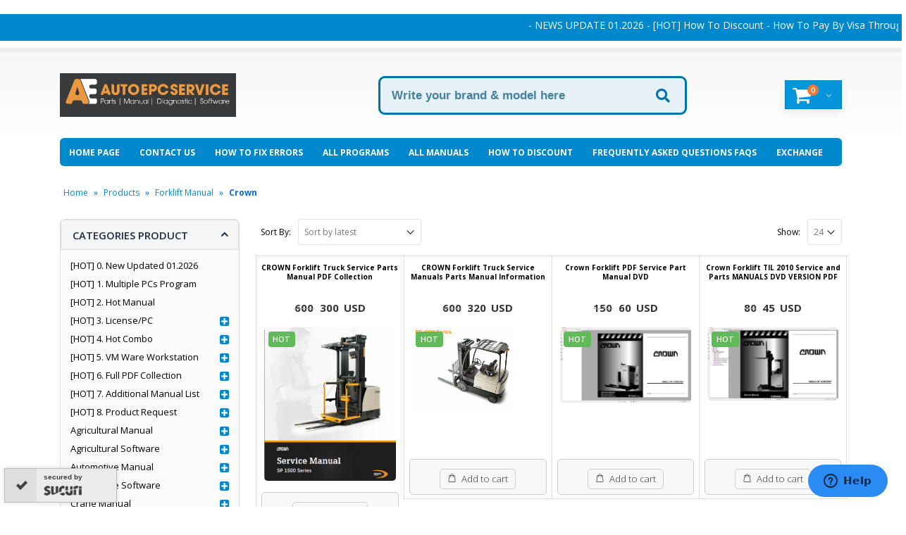

--- FILE ---
content_type: text/html; charset=UTF-8
request_url: https://autoepcservice.com/product-category/forklift-truck-service-part-manual/crown/
body_size: 60672
content:
<!DOCTYPE html>
<html lang="en-US" prefix="og: http://ogp.me/ns#">
<head>
    <meta charset="utf-8">
    <!--[if IE]><meta http-equiv='X-UA-Compatible' content='IE=edge,chrome=1'><![endif]-->
    <meta name="viewport" content="width=device-width, initial-scale=1, maximum-scale=1" />
    <link rel="profile" href="https://gmpg.org/xfn/11" />
    <link rel="pingback" href="https://autoepcservice.com/autoepc/xmlrpc.php" />

        <link rel="shortcut icon" href="//autoepcservice.com/autoepc/wp-content/uploads/2018/08/AE.png" type="image/x-icon" />
    <link rel="apple-touch-icon" href="//autoepcservice.com/autoepc/wp-content/uploads/2018/08/AE.png">
    <link rel="apple-touch-icon" sizes="120x120" href="//autoepcservice.com/autoepc/wp-content/uploads/2018/08/AE.png">
    <link rel="apple-touch-icon" sizes="76x76" href="//autoepcservice.com/autoepc/wp-content/uploads/2018/08/AE.png">
    <link rel="apple-touch-icon" sizes="152x152" href="//autoepcservice.com/autoepc/wp-content/uploads/2018/08/AE.png">
<title>Crown Archives - Auto Repair Software-Auto EPC Software-Auto Repair Manual-Workshop Manual-Service Manual-Workshop Manual</title>
<style rel="stylesheet" property="stylesheet" type="text/css">.ms-loading-container .ms-loading, .ms-slide .ms-slide-loading { background-image: none !important; background-color: transparent !important; box-shadow: none !important; } #header .logo { max-width: 180px; } @media (min-width: 1170px) { #header .logo { max-width: 250px; } } @media (max-width: 991px) { #header .logo { max-width: 110px; } } @media (max-width: 767px) { #header .logo { max-width: 110px; } } #header.sticky-header .logo { max-width: 100px; }</style><meta name='robots' content='max-image-preview:large' />
	<style>img:is([sizes="auto" i], [sizes^="auto," i]) { contain-intrinsic-size: 3000px 1500px }</style>
	
<!-- This site is optimized with the Yoast SEO Premium plugin v10.1.3 - https://yoast.com/wordpress/plugins/seo/ -->
<meta name="description" content="- Download - Full Speed Support and refund if product is incorrect or free for regular customers"/>
<link rel="canonical" href="https://autoepcservice.com/product-category/forklift-truck-service-part-manual/crown/" />
<link rel="next" href="https://autoepcservice.com/product-category/forklift-truck-service-part-manual/crown/page/2/" />
<meta property="og:locale" content="en_US" />
<meta property="og:type" content="object" />
<meta property="og:title" content="Crown Archives - Auto Repair Software-Auto EPC Software-Auto Repair Manual-Workshop Manual-Service Manual-Workshop Manual" />
<meta property="og:description" content="- Download - Full Speed Support and refund if product is incorrect or free for regular customers" />
<meta property="og:url" content="https://autoepcservice.com/product-category/forklift-truck-service-part-manual/crown/" />
<meta property="og:site_name" content="Auto Repair Software-Auto EPC Software-Auto Repair Manual-Workshop Manual-Service Manual-Workshop Manual" />
<meta name="twitter:card" content="summary_large_image" />
<meta name="twitter:description" content="- Download - Full Speed Support and refund if product is incorrect or free for regular customers" />
<meta name="twitter:title" content="Crown Archives - Auto Repair Software-Auto EPC Software-Auto Repair Manual-Workshop Manual-Service Manual-Workshop Manual" />
<script type='application/ld+json'>{"@context":"https://schema.org","@type":"Person","url":"https://autoepcservice.com/","sameAs":[],"@id":"#person","name":"AutoEPCService"}</script>
<script type='application/ld+json'>{"@context":"https://schema.org","@type":"BreadcrumbList","itemListElement":[{"@type":"ListItem","position":1,"item":{"@id":"https://autoepcservice.com/","name":"Home"}},{"@type":"ListItem","position":2,"item":{"@id":"https://autoepcservice.com/cua-hang/","name":"Products"}},{"@type":"ListItem","position":3,"item":{"@id":"https://autoepcservice.com/product-category/forklift-truck-service-part-manual/","name":"Forklift Manual"}},{"@type":"ListItem","position":4,"item":{"@id":"https://autoepcservice.com/product-category/forklift-truck-service-part-manual/crown/","name":"Crown"}}]}</script>
<!-- / Yoast SEO Premium plugin. -->

<link rel='dns-prefetch' href='//fonts.googleapis.com' />
<link rel="alternate" type="application/rss+xml" title="Auto Repair Software-Auto EPC Software-Auto Repair Manual-Workshop Manual-Service Manual-Workshop Manual &raquo; Feed" href="https://autoepcservice.com/feed/" />
<link rel="alternate" type="application/rss+xml" title="Auto Repair Software-Auto EPC Software-Auto Repair Manual-Workshop Manual-Service Manual-Workshop Manual &raquo; Comments Feed" href="https://autoepcservice.com/comments/feed/" />
<link rel="alternate" type="application/rss+xml" title="Auto Repair Software-Auto EPC Software-Auto Repair Manual-Workshop Manual-Service Manual-Workshop Manual &raquo; Crown Category Feed" href="https://autoepcservice.com/product-category/forklift-truck-service-part-manual/crown/feed/" />
<script type="text/javascript">
/* <![CDATA[ */
window._wpemojiSettings = {"baseUrl":"https:\/\/s.w.org\/images\/core\/emoji\/16.0.1\/72x72\/","ext":".png","svgUrl":"https:\/\/s.w.org\/images\/core\/emoji\/16.0.1\/svg\/","svgExt":".svg","source":{"concatemoji":"https:\/\/autoepcservice.com\/autoepc\/wp-includes\/js\/wp-emoji-release.min.js?ver=6.8.3"}};
/*! This file is auto-generated */
!function(s,n){var o,i,e;function c(e){try{var t={supportTests:e,timestamp:(new Date).valueOf()};sessionStorage.setItem(o,JSON.stringify(t))}catch(e){}}function p(e,t,n){e.clearRect(0,0,e.canvas.width,e.canvas.height),e.fillText(t,0,0);var t=new Uint32Array(e.getImageData(0,0,e.canvas.width,e.canvas.height).data),a=(e.clearRect(0,0,e.canvas.width,e.canvas.height),e.fillText(n,0,0),new Uint32Array(e.getImageData(0,0,e.canvas.width,e.canvas.height).data));return t.every(function(e,t){return e===a[t]})}function u(e,t){e.clearRect(0,0,e.canvas.width,e.canvas.height),e.fillText(t,0,0);for(var n=e.getImageData(16,16,1,1),a=0;a<n.data.length;a++)if(0!==n.data[a])return!1;return!0}function f(e,t,n,a){switch(t){case"flag":return n(e,"\ud83c\udff3\ufe0f\u200d\u26a7\ufe0f","\ud83c\udff3\ufe0f\u200b\u26a7\ufe0f")?!1:!n(e,"\ud83c\udde8\ud83c\uddf6","\ud83c\udde8\u200b\ud83c\uddf6")&&!n(e,"\ud83c\udff4\udb40\udc67\udb40\udc62\udb40\udc65\udb40\udc6e\udb40\udc67\udb40\udc7f","\ud83c\udff4\u200b\udb40\udc67\u200b\udb40\udc62\u200b\udb40\udc65\u200b\udb40\udc6e\u200b\udb40\udc67\u200b\udb40\udc7f");case"emoji":return!a(e,"\ud83e\udedf")}return!1}function g(e,t,n,a){var r="undefined"!=typeof WorkerGlobalScope&&self instanceof WorkerGlobalScope?new OffscreenCanvas(300,150):s.createElement("canvas"),o=r.getContext("2d",{willReadFrequently:!0}),i=(o.textBaseline="top",o.font="600 32px Arial",{});return e.forEach(function(e){i[e]=t(o,e,n,a)}),i}function t(e){var t=s.createElement("script");t.src=e,t.defer=!0,s.head.appendChild(t)}"undefined"!=typeof Promise&&(o="wpEmojiSettingsSupports",i=["flag","emoji"],n.supports={everything:!0,everythingExceptFlag:!0},e=new Promise(function(e){s.addEventListener("DOMContentLoaded",e,{once:!0})}),new Promise(function(t){var n=function(){try{var e=JSON.parse(sessionStorage.getItem(o));if("object"==typeof e&&"number"==typeof e.timestamp&&(new Date).valueOf()<e.timestamp+604800&&"object"==typeof e.supportTests)return e.supportTests}catch(e){}return null}();if(!n){if("undefined"!=typeof Worker&&"undefined"!=typeof OffscreenCanvas&&"undefined"!=typeof URL&&URL.createObjectURL&&"undefined"!=typeof Blob)try{var e="postMessage("+g.toString()+"("+[JSON.stringify(i),f.toString(),p.toString(),u.toString()].join(",")+"));",a=new Blob([e],{type:"text/javascript"}),r=new Worker(URL.createObjectURL(a),{name:"wpTestEmojiSupports"});return void(r.onmessage=function(e){c(n=e.data),r.terminate(),t(n)})}catch(e){}c(n=g(i,f,p,u))}t(n)}).then(function(e){for(var t in e)n.supports[t]=e[t],n.supports.everything=n.supports.everything&&n.supports[t],"flag"!==t&&(n.supports.everythingExceptFlag=n.supports.everythingExceptFlag&&n.supports[t]);n.supports.everythingExceptFlag=n.supports.everythingExceptFlag&&!n.supports.flag,n.DOMReady=!1,n.readyCallback=function(){n.DOMReady=!0}}).then(function(){return e}).then(function(){var e;n.supports.everything||(n.readyCallback(),(e=n.source||{}).concatemoji?t(e.concatemoji):e.wpemoji&&e.twemoji&&(t(e.twemoji),t(e.wpemoji)))}))}((window,document),window._wpemojiSettings);
/* ]]> */
</script>
<style id='wp-emoji-styles-inline-css' type='text/css'>

	img.wp-smiley, img.emoji {
		display: inline !important;
		border: none !important;
		box-shadow: none !important;
		height: 1em !important;
		width: 1em !important;
		margin: 0 0.07em !important;
		vertical-align: -0.1em !important;
		background: none !important;
		padding: 0 !important;
	}
</style>
<link rel='stylesheet' id='wp-block-library-css' href='https://autoepcservice.com/autoepc/wp-includes/css/dist/block-library/style.min.css?ver=6.8.3' type='text/css' media='all' />
<style id='classic-theme-styles-inline-css' type='text/css'>
/*! This file is auto-generated */
.wp-block-button__link{color:#fff;background-color:#32373c;border-radius:9999px;box-shadow:none;text-decoration:none;padding:calc(.667em + 2px) calc(1.333em + 2px);font-size:1.125em}.wp-block-file__button{background:#32373c;color:#fff;text-decoration:none}
</style>
<style id='global-styles-inline-css' type='text/css'>
:root{--wp--preset--aspect-ratio--square: 1;--wp--preset--aspect-ratio--4-3: 4/3;--wp--preset--aspect-ratio--3-4: 3/4;--wp--preset--aspect-ratio--3-2: 3/2;--wp--preset--aspect-ratio--2-3: 2/3;--wp--preset--aspect-ratio--16-9: 16/9;--wp--preset--aspect-ratio--9-16: 9/16;--wp--preset--color--black: #000000;--wp--preset--color--cyan-bluish-gray: #abb8c3;--wp--preset--color--white: #ffffff;--wp--preset--color--pale-pink: #f78da7;--wp--preset--color--vivid-red: #cf2e2e;--wp--preset--color--luminous-vivid-orange: #ff6900;--wp--preset--color--luminous-vivid-amber: #fcb900;--wp--preset--color--light-green-cyan: #7bdcb5;--wp--preset--color--vivid-green-cyan: #00d084;--wp--preset--color--pale-cyan-blue: #8ed1fc;--wp--preset--color--vivid-cyan-blue: #0693e3;--wp--preset--color--vivid-purple: #9b51e0;--wp--preset--gradient--vivid-cyan-blue-to-vivid-purple: linear-gradient(135deg,rgba(6,147,227,1) 0%,rgb(155,81,224) 100%);--wp--preset--gradient--light-green-cyan-to-vivid-green-cyan: linear-gradient(135deg,rgb(122,220,180) 0%,rgb(0,208,130) 100%);--wp--preset--gradient--luminous-vivid-amber-to-luminous-vivid-orange: linear-gradient(135deg,rgba(252,185,0,1) 0%,rgba(255,105,0,1) 100%);--wp--preset--gradient--luminous-vivid-orange-to-vivid-red: linear-gradient(135deg,rgba(255,105,0,1) 0%,rgb(207,46,46) 100%);--wp--preset--gradient--very-light-gray-to-cyan-bluish-gray: linear-gradient(135deg,rgb(238,238,238) 0%,rgb(169,184,195) 100%);--wp--preset--gradient--cool-to-warm-spectrum: linear-gradient(135deg,rgb(74,234,220) 0%,rgb(151,120,209) 20%,rgb(207,42,186) 40%,rgb(238,44,130) 60%,rgb(251,105,98) 80%,rgb(254,248,76) 100%);--wp--preset--gradient--blush-light-purple: linear-gradient(135deg,rgb(255,206,236) 0%,rgb(152,150,240) 100%);--wp--preset--gradient--blush-bordeaux: linear-gradient(135deg,rgb(254,205,165) 0%,rgb(254,45,45) 50%,rgb(107,0,62) 100%);--wp--preset--gradient--luminous-dusk: linear-gradient(135deg,rgb(255,203,112) 0%,rgb(199,81,192) 50%,rgb(65,88,208) 100%);--wp--preset--gradient--pale-ocean: linear-gradient(135deg,rgb(255,245,203) 0%,rgb(182,227,212) 50%,rgb(51,167,181) 100%);--wp--preset--gradient--electric-grass: linear-gradient(135deg,rgb(202,248,128) 0%,rgb(113,206,126) 100%);--wp--preset--gradient--midnight: linear-gradient(135deg,rgb(2,3,129) 0%,rgb(40,116,252) 100%);--wp--preset--font-size--small: 13px;--wp--preset--font-size--medium: 20px;--wp--preset--font-size--large: 36px;--wp--preset--font-size--x-large: 42px;--wp--preset--spacing--20: 0.44rem;--wp--preset--spacing--30: 0.67rem;--wp--preset--spacing--40: 1rem;--wp--preset--spacing--50: 1.5rem;--wp--preset--spacing--60: 2.25rem;--wp--preset--spacing--70: 3.38rem;--wp--preset--spacing--80: 5.06rem;--wp--preset--shadow--natural: 6px 6px 9px rgba(0, 0, 0, 0.2);--wp--preset--shadow--deep: 12px 12px 50px rgba(0, 0, 0, 0.4);--wp--preset--shadow--sharp: 6px 6px 0px rgba(0, 0, 0, 0.2);--wp--preset--shadow--outlined: 6px 6px 0px -3px rgba(255, 255, 255, 1), 6px 6px rgba(0, 0, 0, 1);--wp--preset--shadow--crisp: 6px 6px 0px rgba(0, 0, 0, 1);}:where(.is-layout-flex){gap: 0.5em;}:where(.is-layout-grid){gap: 0.5em;}body .is-layout-flex{display: flex;}.is-layout-flex{flex-wrap: wrap;align-items: center;}.is-layout-flex > :is(*, div){margin: 0;}body .is-layout-grid{display: grid;}.is-layout-grid > :is(*, div){margin: 0;}:where(.wp-block-columns.is-layout-flex){gap: 2em;}:where(.wp-block-columns.is-layout-grid){gap: 2em;}:where(.wp-block-post-template.is-layout-flex){gap: 1.25em;}:where(.wp-block-post-template.is-layout-grid){gap: 1.25em;}.has-black-color{color: var(--wp--preset--color--black) !important;}.has-cyan-bluish-gray-color{color: var(--wp--preset--color--cyan-bluish-gray) !important;}.has-white-color{color: var(--wp--preset--color--white) !important;}.has-pale-pink-color{color: var(--wp--preset--color--pale-pink) !important;}.has-vivid-red-color{color: var(--wp--preset--color--vivid-red) !important;}.has-luminous-vivid-orange-color{color: var(--wp--preset--color--luminous-vivid-orange) !important;}.has-luminous-vivid-amber-color{color: var(--wp--preset--color--luminous-vivid-amber) !important;}.has-light-green-cyan-color{color: var(--wp--preset--color--light-green-cyan) !important;}.has-vivid-green-cyan-color{color: var(--wp--preset--color--vivid-green-cyan) !important;}.has-pale-cyan-blue-color{color: var(--wp--preset--color--pale-cyan-blue) !important;}.has-vivid-cyan-blue-color{color: var(--wp--preset--color--vivid-cyan-blue) !important;}.has-vivid-purple-color{color: var(--wp--preset--color--vivid-purple) !important;}.has-black-background-color{background-color: var(--wp--preset--color--black) !important;}.has-cyan-bluish-gray-background-color{background-color: var(--wp--preset--color--cyan-bluish-gray) !important;}.has-white-background-color{background-color: var(--wp--preset--color--white) !important;}.has-pale-pink-background-color{background-color: var(--wp--preset--color--pale-pink) !important;}.has-vivid-red-background-color{background-color: var(--wp--preset--color--vivid-red) !important;}.has-luminous-vivid-orange-background-color{background-color: var(--wp--preset--color--luminous-vivid-orange) !important;}.has-luminous-vivid-amber-background-color{background-color: var(--wp--preset--color--luminous-vivid-amber) !important;}.has-light-green-cyan-background-color{background-color: var(--wp--preset--color--light-green-cyan) !important;}.has-vivid-green-cyan-background-color{background-color: var(--wp--preset--color--vivid-green-cyan) !important;}.has-pale-cyan-blue-background-color{background-color: var(--wp--preset--color--pale-cyan-blue) !important;}.has-vivid-cyan-blue-background-color{background-color: var(--wp--preset--color--vivid-cyan-blue) !important;}.has-vivid-purple-background-color{background-color: var(--wp--preset--color--vivid-purple) !important;}.has-black-border-color{border-color: var(--wp--preset--color--black) !important;}.has-cyan-bluish-gray-border-color{border-color: var(--wp--preset--color--cyan-bluish-gray) !important;}.has-white-border-color{border-color: var(--wp--preset--color--white) !important;}.has-pale-pink-border-color{border-color: var(--wp--preset--color--pale-pink) !important;}.has-vivid-red-border-color{border-color: var(--wp--preset--color--vivid-red) !important;}.has-luminous-vivid-orange-border-color{border-color: var(--wp--preset--color--luminous-vivid-orange) !important;}.has-luminous-vivid-amber-border-color{border-color: var(--wp--preset--color--luminous-vivid-amber) !important;}.has-light-green-cyan-border-color{border-color: var(--wp--preset--color--light-green-cyan) !important;}.has-vivid-green-cyan-border-color{border-color: var(--wp--preset--color--vivid-green-cyan) !important;}.has-pale-cyan-blue-border-color{border-color: var(--wp--preset--color--pale-cyan-blue) !important;}.has-vivid-cyan-blue-border-color{border-color: var(--wp--preset--color--vivid-cyan-blue) !important;}.has-vivid-purple-border-color{border-color: var(--wp--preset--color--vivid-purple) !important;}.has-vivid-cyan-blue-to-vivid-purple-gradient-background{background: var(--wp--preset--gradient--vivid-cyan-blue-to-vivid-purple) !important;}.has-light-green-cyan-to-vivid-green-cyan-gradient-background{background: var(--wp--preset--gradient--light-green-cyan-to-vivid-green-cyan) !important;}.has-luminous-vivid-amber-to-luminous-vivid-orange-gradient-background{background: var(--wp--preset--gradient--luminous-vivid-amber-to-luminous-vivid-orange) !important;}.has-luminous-vivid-orange-to-vivid-red-gradient-background{background: var(--wp--preset--gradient--luminous-vivid-orange-to-vivid-red) !important;}.has-very-light-gray-to-cyan-bluish-gray-gradient-background{background: var(--wp--preset--gradient--very-light-gray-to-cyan-bluish-gray) !important;}.has-cool-to-warm-spectrum-gradient-background{background: var(--wp--preset--gradient--cool-to-warm-spectrum) !important;}.has-blush-light-purple-gradient-background{background: var(--wp--preset--gradient--blush-light-purple) !important;}.has-blush-bordeaux-gradient-background{background: var(--wp--preset--gradient--blush-bordeaux) !important;}.has-luminous-dusk-gradient-background{background: var(--wp--preset--gradient--luminous-dusk) !important;}.has-pale-ocean-gradient-background{background: var(--wp--preset--gradient--pale-ocean) !important;}.has-electric-grass-gradient-background{background: var(--wp--preset--gradient--electric-grass) !important;}.has-midnight-gradient-background{background: var(--wp--preset--gradient--midnight) !important;}.has-small-font-size{font-size: var(--wp--preset--font-size--small) !important;}.has-medium-font-size{font-size: var(--wp--preset--font-size--medium) !important;}.has-large-font-size{font-size: var(--wp--preset--font-size--large) !important;}.has-x-large-font-size{font-size: var(--wp--preset--font-size--x-large) !important;}
:where(.wp-block-post-template.is-layout-flex){gap: 1.25em;}:where(.wp-block-post-template.is-layout-grid){gap: 1.25em;}
:where(.wp-block-columns.is-layout-flex){gap: 2em;}:where(.wp-block-columns.is-layout-grid){gap: 2em;}
:root :where(.wp-block-pullquote){font-size: 1.5em;line-height: 1.6;}
</style>
<link rel='stylesheet' id='dashicons-css' href='https://autoepcservice.com/autoepc/wp-includes/css/dashicons.min.css?ver=6.8.3' type='text/css' media='all' />
<style id='dashicons-inline-css' type='text/css'>
[data-font="Dashicons"]:before {font-family: 'Dashicons' !important;content: attr(data-icon) !important;speak: none !important;font-weight: normal !important;font-variant: normal !important;text-transform: none !important;line-height: 1 !important;font-style: normal !important;-webkit-font-smoothing: antialiased !important;-moz-osx-font-smoothing: grayscale !important;}
</style>
<link rel='stylesheet' id='admin-bar-css' href='https://autoepcservice.com/autoepc/wp-includes/css/admin-bar.min.css?ver=6.8.3' type='text/css' media='all' />
<style id='admin-bar-inline-css' type='text/css'>

    /* Hide CanvasJS credits for P404 charts specifically */
    #p404RedirectChart .canvasjs-chart-credit {
        display: none !important;
    }
    
    #p404RedirectChart canvas {
        border-radius: 6px;
    }

    .p404-redirect-adminbar-weekly-title {
        font-weight: bold;
        font-size: 14px;
        color: #fff;
        margin-bottom: 6px;
    }

    #wpadminbar #wp-admin-bar-p404_free_top_button .ab-icon:before {
        content: "\f103";
        color: #dc3545;
        top: 3px;
    }
    
    #wp-admin-bar-p404_free_top_button .ab-item {
        min-width: 80px !important;
        padding: 0px !important;
    }
    
    /* Ensure proper positioning and z-index for P404 dropdown */
    .p404-redirect-adminbar-dropdown-wrap { 
        min-width: 0; 
        padding: 0;
        position: static !important;
    }
    
    #wpadminbar #wp-admin-bar-p404_free_top_button_dropdown {
        position: static !important;
    }
    
    #wpadminbar #wp-admin-bar-p404_free_top_button_dropdown .ab-item {
        padding: 0 !important;
        margin: 0 !important;
    }
    
    .p404-redirect-dropdown-container {
        min-width: 340px;
        padding: 18px 18px 12px 18px;
        background: #23282d !important;
        color: #fff;
        border-radius: 12px;
        box-shadow: 0 8px 32px rgba(0,0,0,0.25);
        margin-top: 10px;
        position: relative !important;
        z-index: 999999 !important;
        display: block !important;
        border: 1px solid #444;
    }
    
    /* Ensure P404 dropdown appears on hover */
    #wpadminbar #wp-admin-bar-p404_free_top_button .p404-redirect-dropdown-container { 
        display: none !important;
    }
    
    #wpadminbar #wp-admin-bar-p404_free_top_button:hover .p404-redirect-dropdown-container { 
        display: block !important;
    }
    
    #wpadminbar #wp-admin-bar-p404_free_top_button:hover #wp-admin-bar-p404_free_top_button_dropdown .p404-redirect-dropdown-container {
        display: block !important;
    }
    
    .p404-redirect-card {
        background: #2c3338;
        border-radius: 8px;
        padding: 18px 18px 12px 18px;
        box-shadow: 0 2px 8px rgba(0,0,0,0.07);
        display: flex;
        flex-direction: column;
        align-items: flex-start;
        border: 1px solid #444;
    }
    
    .p404-redirect-btn {
        display: inline-block;
        background: #dc3545;
        color: #fff !important;
        font-weight: bold;
        padding: 5px 22px;
        border-radius: 8px;
        text-decoration: none;
        font-size: 17px;
        transition: background 0.2s, box-shadow 0.2s;
        margin-top: 8px;
        box-shadow: 0 2px 8px rgba(220,53,69,0.15);
        text-align: center;
        line-height: 1.6;
    }
    
    .p404-redirect-btn:hover {
        background: #c82333;
        color: #fff !important;
        box-shadow: 0 4px 16px rgba(220,53,69,0.25);
    }
    
    /* Prevent conflicts with other admin bar dropdowns */
    #wpadminbar .ab-top-menu > li:hover > .ab-item,
    #wpadminbar .ab-top-menu > li.hover > .ab-item {
        z-index: auto;
    }
    
    #wpadminbar #wp-admin-bar-p404_free_top_button:hover > .ab-item {
        z-index: 999998 !important;
    }
    
</style>
<link rel='stylesheet' id='contact-form-7-css' href='https://autoepcservice.com/autoepc/wp-content/plugins/contact-form-7/includes/css/styles.css?ver=6.1.1' type='text/css' media='all' />
<style id='woocommerce-inline-inline-css' type='text/css'>
.woocommerce form .form-row .required { visibility: visible; }
</style>
<link rel='stylesheet' id='wpsw_social-icons-css' href='https://autoepcservice.com/autoepc/wp-content/plugins/wp-social-widget/assets/css/social-icons.css?ver=2.3' type='text/css' media='all' />
<link rel='stylesheet' id='wpsw_social-css-css' href='https://autoepcservice.com/autoepc/wp-content/plugins/wp-social-widget/assets/css/social-style.css?ver=2.3' type='text/css' media='all' />
<link rel='stylesheet' id='brands-styles-css' href='https://autoepcservice.com/autoepc/wp-content/plugins/woocommerce/assets/css/brands.css?ver=10.1.3' type='text/css' media='all' />
<link rel='stylesheet' id='bsf-Defaults-css' href='https://autoepcservice.com/autoepc/wp-content/uploads/smile_fonts/Defaults/Defaults.css?ver=6.8.3' type='text/css' media='all' />
<link rel='stylesheet' id='js_composer_front-css' href='https://autoepcservice.com/autoepc/wp-content/plugins/js_composer/assets/css/js_composer.min.css?ver=5.1.1' type='text/css' media='all' />
<link rel='stylesheet' id='ultimate-style-min-css' href='https://autoepcservice.com/autoepc/wp-content/plugins/Ultimate_VC_Addons/assets/min-css/ultimate.min.css?ver=3.16.12' type='text/css' media='all' />
<link rel='stylesheet' id='porto-bootstrap-css' href='https://autoepcservice.com/autoepc/wp-content/themes/porto/css/bootstrap_1.css?ver=6.8.3' type='text/css' media='all' />
<link rel='stylesheet' id='porto-plugins-css' href='https://autoepcservice.com/autoepc/wp-content/themes/porto/css/plugins_1.css?ver=6.8.3' type='text/css' media='all' />
<link rel='stylesheet' id='porto-theme-elements-css' href='https://autoepcservice.com/autoepc/wp-content/themes/porto/css/theme_elements_1.css?ver=6.8.3' type='text/css' media='all' />
<link rel='stylesheet' id='porto-theme-css' href='https://autoepcservice.com/autoepc/wp-content/themes/porto/css/theme_1.css?ver=6.8.3' type='text/css' media='all' />
<link rel='stylesheet' id='porto-theme-shop-css' href='https://autoepcservice.com/autoepc/wp-content/themes/porto/css/theme_shop_1.css?ver=6.8.3' type='text/css' media='all' />
<link rel='stylesheet' id='porto-skin-css' href='https://autoepcservice.com/autoepc/wp-content/themes/porto/css/skin_1.css?ver=6.8.3' type='text/css' media='all' />
<link rel='stylesheet' id='porto-style-css' href='https://autoepcservice.com/autoepc/wp-content/themes/porto/style.css?ver=6.8.3' type='text/css' media='all' />
<link rel='stylesheet' id='porto-google-fonts-css' href='//fonts.googleapis.com/css?family=Open+Sans%3A200%2C300%2C400%2C700%2C800%2C600%2C%7CShadows+Into+Light%3A200%2C300%2C400%2C700%2C800%2C600%2C%7C&#038;subset=cyrillic%2Ccyrillic-ext%2Cgreek%2Cgreek-ext%2Ckhmer%2Clatin%2Clatin-ext%2Cvietnamese&#038;ver=6.8.3' type='text/css' media='all' />
<!--[if lt IE 10]>
<link rel='stylesheet' id='porto-ie-css' href='https://autoepcservice.com/autoepc/wp-content/themes/porto/css/ie.css?ver=6.8.3' type='text/css' media='all' />
<![endif]-->
<script type="text/template" id="tmpl-variation-template">
	<div class="woocommerce-variation-description">{{{ data.variation.variation_description }}}</div>
	<div class="woocommerce-variation-price">{{{ data.variation.price_html }}}</div>
	<div class="woocommerce-variation-availability">{{{ data.variation.availability_html }}}</div>
</script>
<script type="text/template" id="tmpl-unavailable-variation-template">
	<p role="alert">Sorry, this product is unavailable. Please choose a different combination.</p>
</script>
<script type="text/javascript" src="https://autoepcservice.com/autoepc/wp-includes/js/jquery/jquery.min.js?ver=3.7.1" id="jquery-core-js"></script>
<script type="text/javascript" src="https://autoepcservice.com/autoepc/wp-includes/js/jquery/jquery-migrate.min.js?ver=3.4.1" id="jquery-migrate-js"></script>
<script type="text/javascript" src="https://autoepcservice.com/autoepc/wp-content/plugins/woocommerce/assets/js/jquery-blockui/jquery.blockUI.min.js?ver=2.7.0-wc.10.1.3" id="jquery-blockui-js" data-wp-strategy="defer"></script>
<script type="text/javascript" id="wc-add-to-cart-js-extra">
/* <![CDATA[ */
var wc_add_to_cart_params = {"ajax_url":"\/autoepc\/wp-admin\/admin-ajax.php","wc_ajax_url":"\/?wc-ajax=%%endpoint%%","i18n_view_cart":"View cart","cart_url":"https:\/\/autoepcservice.com\/shopping-cart\/","is_cart":"","cart_redirect_after_add":"no"};
/* ]]> */
</script>
<script type="text/javascript" src="https://autoepcservice.com/autoepc/wp-content/plugins/woocommerce/assets/js/frontend/add-to-cart.min.js?ver=10.1.3" id="wc-add-to-cart-js" data-wp-strategy="defer"></script>
<script type="text/javascript" src="https://autoepcservice.com/autoepc/wp-content/plugins/woocommerce/assets/js/js-cookie/js.cookie.min.js?ver=2.1.4-wc.10.1.3" id="js-cookie-js" defer="defer" data-wp-strategy="defer"></script>
<script type="text/javascript" id="woocommerce-js-extra">
/* <![CDATA[ */
var woocommerce_params = {"ajax_url":"\/autoepc\/wp-admin\/admin-ajax.php","wc_ajax_url":"\/?wc-ajax=%%endpoint%%","i18n_password_show":"Show password","i18n_password_hide":"Hide password"};
/* ]]> */
</script>
<script type="text/javascript" src="https://autoepcservice.com/autoepc/wp-content/plugins/woocommerce/assets/js/frontend/woocommerce.min.js?ver=10.1.3" id="woocommerce-js" defer="defer" data-wp-strategy="defer"></script>
<script type="text/javascript" src="https://autoepcservice.com/autoepc/wp-content/plugins/js_composer/assets/js/vendors/woocommerce-add-to-cart.js?ver=5.1.1" id="vc_woocommerce-add-to-cart-js-js"></script>
<script type="text/javascript" src="https://autoepcservice.com/autoepc/wp-includes/js/underscore.min.js?ver=1.13.7" id="underscore-js"></script>
<script type="text/javascript" id="wp-util-js-extra">
/* <![CDATA[ */
var _wpUtilSettings = {"ajax":{"url":"\/autoepc\/wp-admin\/admin-ajax.php"}};
/* ]]> */
</script>
<script type="text/javascript" src="https://autoepcservice.com/autoepc/wp-includes/js/wp-util.min.js?ver=6.8.3" id="wp-util-js"></script>
<script type="text/javascript" id="wc-add-to-cart-variation-js-extra">
/* <![CDATA[ */
var wc_add_to_cart_variation_params = {"wc_ajax_url":"\/?wc-ajax=%%endpoint%%","i18n_no_matching_variations_text":"Sorry, no products matched your selection. Please choose a different combination.","i18n_make_a_selection_text":"Please select some product options before adding this product to your cart.","i18n_unavailable_text":"Sorry, this product is unavailable. Please choose a different combination.","i18n_reset_alert_text":"Your selection has been reset. Please select some product options before adding this product to your cart."};
/* ]]> */
</script>
<script type="text/javascript" src="https://autoepcservice.com/autoepc/wp-content/plugins/woocommerce/assets/js/frontend/add-to-cart-variation.min.js?ver=10.1.3" id="wc-add-to-cart-variation-js" defer="defer" data-wp-strategy="defer"></script>
<script type="text/javascript" src="https://autoepcservice.com/autoepc/wp-includes/js/jquery/ui/core.min.js?ver=1.13.3" id="jquery-ui-core-js"></script>
<script type="text/javascript" src="https://autoepcservice.com/autoepc/wp-content/plugins/Ultimate_VC_Addons/assets/min-js/ultimate.min.js?ver=3.16.12" id="ultimate-script-js"></script>
<script type="text/javascript" src="https://autoepcservice.com/autoepc/wp-content/themes/porto/js/plugins.min.js?ver=3.6.4" id="porto-plugins-js"></script>
<link rel="https://api.w.org/" href="https://autoepcservice.com/wp-json/" /><link rel="alternate" title="JSON" type="application/json" href="https://autoepcservice.com/wp-json/wp/v2/product_cat/396" /><link rel="EditURI" type="application/rsd+xml" title="RSD" href="https://autoepcservice.com/autoepc/xmlrpc.php?rsd" />
<meta name="generator" content="WordPress 6.8.3" />
<meta name="generator" content="WooCommerce 10.1.3" />
<!-- Yandex.Metrika counter -->
<script type="text/javascript" >
   (function(m,e,t,r,i,k,a){m[i]=m[i]||function(){(m[i].a=m[i].a||[]).push(arguments)};
   m[i].l=1*new Date();
   for (var j = 0; j < document.scripts.length; j++) {if (document.scripts[j].src === r) { return; }}
   k=e.createElement(t),a=e.getElementsByTagName(t)[0],k.async=1,k.src=r,a.parentNode.insertBefore(k,a)})
   (window, document, "script", "https://mc.yandex.ru/metrika/tag.js", "ym");

   ym(102233653, "init", {
        clickmap:true,
        trackLinks:true,
        accurateTrackBounce:true,
        webvisor:true
   });
</script>
<noscript><div><img src="https://mc.yandex.ru/watch/102233653" style="position:absolute; left:-9999px;" alt="" /></div></noscript>
<!-- /Yandex.Metrika counter -->
    <style>
    /* === 1. Kích thước số giá === */
    .woocommerce-Price-amount {
      font-size: 15px !important;
      font-family: inherit !important;
      line-height: 1;
      font-weight: bold;
      color: #333 !important;
    }

    /* === 2. Kích thước USD === */
    .price-currency {
      font-size: 13px !important;
      font-family: inherit !important;
      line-height: 1;
      color: #333 !important;
      opacity: 1;
      margin-left: 3px;
      vertical-align: baseline;
      font-weight: bold;
    }

    /* === 3. Ẩn span $ symbol chắc chắn === */
    .woocommerce-Price-currencySymbol {
      display: none !important;
    }
    </style>
    <link rel="stylesheet" href="https://cdnjs.cloudflare.com/ajax/libs/font-awesome/5.15.4/css/all.min.css">	<noscript><style>.woocommerce-product-gallery{ opacity: 1 !important; }</style></noscript>
	<meta name="generator" content="Powered by Visual Composer - drag and drop page builder for WordPress."/>
<!--[if lte IE 9]><link rel="stylesheet" type="text/css" href="https://autoepcservice.com/autoepc/wp-content/plugins/js_composer/assets/css/vc_lte_ie9.min.css" media="screen"><![endif]-->		<style type="text/css" id="wp-custom-css">
			/* Ẩn mã sản phẩm */
.sku_wrapper {
    display: none !important;
}

/* Làm đậm và viết hoa label trong phần biến thể */
.variations label {
    font-weight: bold !important;
    text-transform: uppercase !important;
}

/* Ẩn khối chia sẻ CHỈ TRONG TRANG SẢN PHẨM */
body.single-product .sharedaddy,
body.single-product .sharedaddy.sd-sharing-enabled,
body.single-product .sharedaddy.sd-sharing,
body.single-product .sd-content,
body.single-product .sd-social,
body.single-product .sd-sharing-enabled,
body.single-product .sd-buttons,
body.single-product a.sd-button,
body.single-product div.sharedaddy,
body.single-product div.sharedaddy.sd-sharing-enabled,
body.single-product div.sharedaddy.sd-sharing,
body.single-product a[href*="facebook.com"],
body.single-product a[href*="twitter.com"],
body.single-product a[href*="linkedin.com"],
body.single-product a[href*="mailto:"] {
    display: none !important;
}

/* Làm đậm "Categories:" và "Tags:" CHỈ TRONG TRANG SẢN PHẨM */
body.single-product .cat-links strong,
body.single-product .tags-links strong {
    font-weight: bold !important;
}

/* Scroll không bị che bởi header */
html {
    scroll-padding-top: 100px;
    scroll-behavior: smooth;
}

@import url('https://fonts.googleapis.com/css2?family=Inter:wght@500;600&display=swap');

/* Tổng khối chứa */
.ae-product-slogan {
    display: flex;
    flex-direction: column;
    align-items: center;
    gap: 16px;
    margin: 30px auto;
    font-family: 'Inter', sans-serif;
}

/* Mỗi khung ô */
.ae-slogan-item {
    background: linear-gradient(180deg, #ffffff 0%, #e6f5fc 100%);
    border: 2px solid #0086cd;
    border-radius: 10px;
    padding: 14px 20px;
    width: 100%;
    max-width: 360px;
    box-sizing: border-box;
    box-shadow: 0 2px 8px rgba(0,0,0,0.06);
}

/* ✅ Dời toàn cụm tick + chữ sang phải */
.ae-slogan-inner {
    display: flex;
    align-items: center;
    margin-left: 52px; /* 👈 Dời toàn bộ nội dung sang phải */
}

/* Tick xanh */
.ae-slogan-inner img {
    width: 22px;
    height: 22px;
    min-width: 22px;
}

/* Text */
.ae-slogan-inner p {
    margin: 0;
    font-size: 18px;
    font-weight: 600;
    color: #0086cd;
    padding-left: 12px;
    text-align: left;
}

/* Mobile responsive */
@media (max-width: 600px) {
    .ae-product-slogan {
        width: 90%;
    }
}
.custom-attribute-label {
    display: block;
    font-weight: bold;
    color: #005eaa; /* Xanh đậm hơn */
    font-size: 18px;
    margin-bottom: 12px;
    margin-top: 25px;
    text-transform: uppercase;
    letter-spacing: 0.5px;
}

.custom-option-wrapper {
    display: flex;
    flex-direction: column;
    gap: 12px;
    margin-bottom: 25px;
    width: 100%;
}

.custom-option-box {
    position: relative;
    background-color: #e6f4ff;
    border: 2px solid #007acc;
    padding: 14px 16px 14px 46px;
    font-weight: bold;
    border-radius: 10px;
    cursor: pointer;
    white-space: normal;
    word-break: break-word;
    transition: all 0.25s ease;
    line-height: 1.4;
    box-shadow: 0 2px 6px rgba(0, 0, 0, 0.08);
}

.custom-option-box:hover {
    background-color: #cbeaff;
}

.custom-option-box.active {
    background-color: #0094e0;
    border-color: #004d80;
    color: #fff;
    box-shadow: 0 4px 10px rgba(0, 76, 128, 0.3);
}

.custom-option-box::before {
    content: "✓";
    position: absolute;
    left: 14px;
    top: 50%;
    transform: translateY(-50%);
    width: 22px;
    height: 22px;
    border-radius: 50%;
    border: 2px solid #007acc;
    background-color: #007acc;
    color: #fff;
    font-size: 14px;
    font-weight: bold;
    line-height: 20px;
    text-align: center;
    opacity: 0;
    transition: 0.2s ease;
}

.custom-option-box.active::before {
    opacity: 1;
}


/* === Price USD === */
/* === 1. Kích thước số giá === */
.woocommerce-Price-amount {
  font-size: 15px !important;
  font-family: inherit !important;
  line-height: 1;
  font-weight: bold;
  color: #333 !important;
}

/* === 2. Kích thước USD === */
.price-currency {
  font-size: 15px !important;
  font-family: inherit !important;
  line-height: 1;
  color: #333 !important;
  opacity: 1;                /* giữ USD đậm giống số */
  margin-left: 3px;
  vertical-align: baseline;
  font-weight: bold;         /* ➔ in đậm USD */
}

/* === Ô Search All-in-One Updated === */

/* 1. Ẩn viền đen mờ hoặc khung bao quanh form cũ (nếu có) */
form.searchform,
.elementor-widget-container form,
.yith-ajaxsearchform-container:before,
.yith-ajaxsearchform-container:after {
    box-shadow: none !important;
    border: none !important;
    background: none !important;
}

/* 2. Tăng chiều ngang form ra toàn vùng nội dung */
.elementor-widget-container .yith-ajaxsearchform-container {
    width: 100vw !important;
    left: 50% !important;
    transform: translateX(-50%) !important;
    max-width: none !important;
    padding: 0 !important;
    margin: 0 !important;
    position: relative !important;
}

/* 3. Giới hạn chiều rộng nội dung bên trong */
.yith-ajaxsearchform-container fieldset {
    max-width: 450px !important;
    width: 120% !important;
    margin: 0 auto !important;
    padding: 0 6px !important;
    display: grid !important;
    grid-template-columns: 1fr auto !important;
    align-items: center !important;
    box-sizing: border-box !important;
    border: none !important;
    background: none !important;
    position: relative !important;
}

/* 4. Ô input tìm kiếm */
#yith-s {
    display: block !important;
    width: 100% !important;
    height: 55px !important;
    line-height: 48px !important; /* 👈 Thêm dòng này */
    padding: 0 48px 0 16px !important; /* 👈 Chỉnh padding */
    border: 2.5px solid #0073aa !important;
    border-radius: 9px !important;
    background-color: #e6f2f8 !important;
    color: #005177 !important;
    font-weight: bold !important;
    font-size: 17px !important;
    box-sizing: border-box !important;
}

/* Placeholder */
#yith-s::placeholder {
    color: #005177 !important;
    opacity: 0.7 !important;
    font-weight: bold !important;
}

/* 5. Icon kính lúp đẹp trong ô */
.yith-ajaxsearchform-container fieldset::after {
    content: "\f002";
    font-family: "Font Awesome 5 Free";
    font-weight: 900;
    position: absolute;
    right: 30px;
    top: 50%;
    transform: translateY(-50%);
    font-size: 20px;
    color: #0073aa;
    pointer-events: none;
    z-index: 3;
}

/* 6. Nút submit ẩn nền, vẫn hoạt động */
#yith-searchsubmit {
    position: absolute !important;
    top: 0 !important;
    right: 15px !important;
    width: 48px !important;
    height: 48px !important;
    background: transparent !important;
    border: none !important;
    cursor: pointer !important;
    z-index: 4 !important;
}

/* 7. Ẩn icon thừa nếu có */
.yith-ajaxsearchform-container i.fa-search {
    display: none !important;
}

/* short-description */


.short-description-box {
    margin-top: 16px;
    display: flex;
    flex-direction: column;
    gap: 8px;
}

.short-description-box {
    margin-top: 16px;
    display: flex;
    flex-direction: column;
    gap: 8px;
}

.short-description-box {
    margin-top: 16px;
    display: flex;
    flex-direction: column;
    gap: 8px;
}

.short-description-box div {
    background-color: #e6f4ff;
    border: 1px solid #007acc;
    border-radius: 6px;
    padding: 6px 10px;
    font-weight: bold;
    font-size: 90%;
    color: #005eaa;
    line-height: 1.4;
    white-space: normal;
    word-break: break-word;
    box-shadow: 0 1px 3px rgba(0, 0, 0, 0.05);
}

/* Ẩn EUR € trong Woocommerce Currency Switcher */
.woocs-switcher li[rel="EUR"],
li.menu-item[rel="EUR"],
.woocs_currency_eur,
.woocs_flag_eur {
    display: none !important;
}

.short-description-box .short-desc-note {
    background-color: #e6f4ff;
    border: 1px solid #007acc;
    color: #005eaa;
    font-size: 92%;
    font-weight: bold;
    padding: 10px 14px;
    border-radius: 8px;
    margin-top: 12px;
    text-align: center;
    box-shadow: 0 2px 6px rgba(0, 0, 0, 0.05);
}

.ae-slogan-item {
    background-color: #e6f4ff;
    border: 2px solid #007acc;
    border-radius: 10px;


		</style>
		<noscript><style type="text/css"> .wpb_animate_when_almost_visible { opacity: 1; }</style></noscript><link rel="stylesheet" href="https://cdnjs.cloudflare.com/ajax/libs/simple-line-icons/2.4.1/css/simple-line-icons.css">
    <script type="text/javascript">
        
                    
                    </script>
	
	<link rel='stylesheet' href='https://autoepcservice.com/autoepc/wp-content/themes/porto/custom.css' type='text/css' media='all' />
    <!-- Start of Zendesk Widget script -->
    <script id="ze-snippet" src="https://static.zdassets.com/ekr/snippet.js?key=web_widget/autoepcservice.zendesk.com"></script>
    <!-- End of Zendesk Widget script -->
    <meta name="google-site-verification" content="CM1Q0-PAEW6CX5_bq8umYIXQTw2MLiVGqW52mmQKpUk" />
    
    <script async src="https://pagead2.googlesyndication.com/pagead/js/adsbygoogle.js"></script>
<!--<script>
     (adsbygoogle = window.adsbygoogle || []).push({
          google_ad_client: "ca-pub-7174293124668026",
          enable_page_level_ads: true
     });
</script>-->

</head>
<body data-rsssl=1 class="archive tax-product_cat term-crown term-396 wp-theme-porto full blog-1  theme-porto woocommerce woocommerce-page woocommerce-no-js wpb-js-composer js-comp-ver-5.1.1 vc_responsive" style="padding-top:0;">

    <div id="Div1" style="padding:5px; background-color:#0088cc; color:#fff;margin:20px 0 10px;">
        <marquee behavior="scroll" direction="left" onmouseover="this.stop();" onmouseout="this.start();"> 
               
            <a style="color:#fff" href="https://autoepcservice.com/scam-alert/"></a> - 
               
            <a style="color:#fff" href="https://autoepcservice.com/product-category/latest-version/">NEWS UPDATE 01.2026</a> - 
               
            <a style="color:#fff" href="https://autoepcservice.com/how-to-discount/">[HOT] How To Discount</a> - 
               
            <a style="color:#fff" href="https://autoepcservice.com/how-to-pay-by-visa/">How To Pay By Visa Through Paypal</a> - 
               
            <a style="color:#fff" href="https://autoepcservice.com/who-can-help-you-install-software/">[HOT] Remote Service Support Program</a> - 
               
            <a style="color:#fff" href="https://autoepcservice.com/payment-and-delivery/">How to Payment and Delivery</a> - 
               
            <a style="color:#fff" href="https://autoepcservice.com/exchange-manual-software/">Exchange Manual & Software</a> - 
                </marquee>
    </div>
<div id="fb-root"></div>
<script>(function(d, s, id) {
  var js, fjs = d.getElementsByTagName(s)[0];
  if (d.getElementById(id)) return;
  js = d.createElement(s); js.id = id;
  js.src = 'https://connect.facebook.net/vi_VN/sdk.js#xfbml=1&version=v3.1&appId=373884759418285&autoLogAppEvents=1';
  fjs.parentNode.insertBefore(js, fjs);
}(document, 'script', 'facebook-jssdk'));</script>

    
    <div class="page-wrapper"><!-- page wrapper -->

        
                    <div class="header-wrapper clearfix"><!-- header wrapper -->
                                
                    <header id="header" class="header-separate header-1  sticky-menu-header">
        <div class="header-top">
        <div class="container">
            <div class="header-left">
            </div>
            <div class="header-right">
                            </div>
        </div>
    </div>
    
    <div class="header-main">
        <div class="container">
            <div class="header-left">
                <div class="logo">


    <a href="https://autoepcservice.com/" title="Auto Repair Software-Auto EPC Software-Auto Repair Manual-Workshop Manual-Service Manual-Workshop Manual - Autoepcservice,Repairmanual,Workshopmanual,Repairsoftware,Softwareepc" rel="home">



        


        <img class="img-responsive standard-logo" src="//autoepcservice.com/autoepc/wp-content/uploads/2018/08/Screen-Shot-2018-08-16-at-09.42.04.png" alt="Auto Repair Software-Auto EPC Software-Auto Repair Manual-Workshop Manual-Service Manual-Workshop Manual" /><img class="img-responsive retina-logo" src="//autoepcservice.com/autoepc/wp-content/uploads/2018/08/Screen-Shot-2018-08-16-at-09.42.04.png" alt="Auto Repair Software-Auto EPC Software-Auto Repair Manual-Workshop Manual-Service Manual-Workshop Manual" style="max-height:px;display:none;" />


        


    </a>



    </div>            </div>
            <div class="header-center">
                


    <div class="searchform-popup">



        <a class="search-toggle"><i class="fa fa-search"></i></a>



        




<form role="search" method="get" id="yith-ajaxsearchform" action="https://autoepcservice.com/" class="yith-ajaxsearchform-container yith-ajaxsearchform-container1639070075 searchform ">


    <fieldset>


        <span class="text"><input name="s" id="yith-s" class="yith-s" type="text" value="" placeholder="Write your brand & model here" /></span>


        

        <span class="button-wrap"><button class="btn" id="yith-searchsubmit" title="Search" type="submit"><i class="fa fa-search"></i></button></span>


        <input type="hidden" name="post_type" value="product" />


        

    </fieldset>


</form>





<script type="text/javascript">


jQuery(function($){


    var search_loader_url = 'https://autoepcservice.com/autoepc/wp-content/themes/porto/images/ajax-loader@2x.gif';


    

    var ajax_url = '/autoepc/wp-admin/admin-ajax.php?';





    var yith_search = $('.yith-ajaxsearchform-container1639070075 .yith-s').yithautocomplete({


        minChars: 3,


        appendTo: '.yith-ajaxsearchform-container1639070075',


        serviceUrl: function() {


            

            var val = '0';


            

            if (val != '0')


                return ajax_url + 'action=yith_ajax_search_products';


            else


                return ajax_url + 'action=yith_ajax_search_products';


        },


        onSearchStart: function(){


            $(this).css('background', 'url('+search_loader_url+') no-repeat 97% center');


            $(this).css('background-size', '16px 16px');


        },


        onSearchComplete: function(){


            $(this).css('background', 'transparent');


        },


        onSelect: function (suggestion) {


            if( suggestion.id != -1 ) {


                window.location.href = suggestion.url;


            }


        },


        formatResult: function (suggestion, currentValue) {


            var pattern = '(' + $.YithAutocomplete.utils.escapeRegExChars(currentValue) + ')';


            var html = '';





            if ( typeof suggestion.img !== 'undefined' ) {


                html += suggestion.img;


            }





            html += '<div class="yith_wcas_result_content"><div class="title">';


            html += suggestion.value.replace(new RegExp(pattern, 'gi'), '<strong>$1<\/strong>');


            html += '</div>';





            if ( typeof suggestion.div_badge_open !== 'undefined' ) {


                html += suggestion.div_badge_open;


            }





            if ( typeof suggestion.on_sale !== 'undefined' ) {


                html += suggestion.on_sale;


            }





            if ( typeof suggestion.featured !== 'undefined' ) {


                html += suggestion.featured;


            }





            if ( typeof suggestion.div_badge_close !== 'undefined' ) {


                html += suggestion.div_badge_close;


            }





            if ( typeof suggestion.price !== 'undefined' && suggestion.price != '' ) {


                html += ' ' + suggestion.price;


            }





            if ( typeof suggestion.excerpt !== 'undefined' ) {


                html += ' ' +  suggestion.excerpt.replace(new RegExp(pattern, 'gi'), '<strong>$1<\/strong>');


            }





            html += '</div>';








            return html;


        }


    });





    $('.yith-ajaxsearchform-container1639070075 .cat').on('change', function() {


        $('.yith-ajaxsearchform-container1639070075 .yith-s').focus();


    });


});


</script>


    </div>



                    				
                <a class="mobile-toggle"><i class="fa fa-reorder"></i></a>
            </div>
            <div class="header-right">
                                <div class="header-minicart-arrow">
                    <div class="header-contact"><!--
<ul class="nav nav-pills nav-top">
	<li>
		<a href="#" target="_blank"><i class="fa fa-angle-right"></i>About Us</a> 
	</li>
	<li>
		<a href="#" target="_blank"><i class="fa fa-angle-right"></i>Contact Us</a> 
	</li>
	<li class="phone">
		<span><i class="fa fa-phone"></i>(123) 456-7890</span>
	</li>
</ul>

<img src="https://autoepcservice.com/autoepc/wp-content/uploads/2018/07/PayPal-300x136.png" alt="" width="100" height="auto"/>--></div>


        <div id="mini-cart" class="dropdown mini-cart minicart-arrow minicart-style2">



            <div class="dropdown-toggle cart-head cart-head2" data-toggle="dropdown" data-delay="50" data-close-others="false">



                <i class="minicart-icon minicart-icon2"></i>



                


                


                    <span class="cart-items">
					
					0</span>



                


            </div>



            <div class="dropdown-menu cart-popup widget_shopping_cart">



                <div class="widget_shopping_cart_content">

                    


<div class="total-count"><span>0 ITEMS</span><a class="pull-right" href="https://autoepcservice.com/shopping-cart/">VIEW CART</a></div>	
<ul class="cart_list product_list_widget scrollbar-inner minicart-style2 ">
	
    
		<li class="woocommerce-mini-cart__empty-message empty">
			You have no items in your shopping cart.		</li>

	
</ul><!-- end product list -->



                    <!-- <div class="cart-loading"></div> -->



                </div>



            </div>



        </div>



                    </div>

                
            </div>
        </div>
    </div>

            <div class="main-menu-wrap">
            <div id="main-menu" class="container ">
                                    <div class="menu-left">
                        <div class="logo">


    <a href="https://autoepcservice.com/" title="Auto Repair Software-Auto EPC Software-Auto Repair Manual-Workshop Manual-Service Manual-Workshop Manual - Autoepcservice,Repairmanual,Workshopmanual,Repairsoftware,Softwareepc">



        


        <img class="img-responsive standard-logo" src="//autoepcservice.com/autoepc/wp-content/uploads/2018/08/AE.png" alt="Auto Repair Software-Auto EPC Software-Auto Repair Manual-Workshop Manual-Service Manual-Workshop Manual" /><img class="img-responsive retina-logo" src="//autoepcservice.com/autoepc/wp-content/uploads/2018/08/AE.png" alt="Auto Repair Software-Auto EPC Software-Auto Repair Manual-Workshop Manual-Service Manual-Workshop Manual" style="max-height:px;display:none;" />


        


    </a>



    </div>                    </div>
                                <div class="menu-center">
                    <ul id="menu-main-menu" class="main-menu mega-menu show-arrow effect-down subeffect-fadein-left"><li id="nav-menu-item-6173" class="menu-item menu-item-type-post_type menu-item-object-page menu-item-home  narrow "><a href="https://autoepcservice.com/" class="">Home Page</a></li>
<li id="nav-menu-item-8223" class="menu-item menu-item-type-post_type menu-item-object-page  narrow "><a href="https://autoepcservice.com/contact-us/" class="">Contact Us</a></li>
<li id="nav-menu-item-417651" class="menu-item menu-item-type-post_type menu-item-object-post  narrow "><a href="https://autoepcservice.com/how-to-fix-errors/" class="">HOW TO FIX ERRORS</a></li>
<li id="nav-menu-item-433075" class="menu-item menu-item-type-post_type menu-item-object-post  narrow "><a href="https://autoepcservice.com/all-programs/" class="">All PROGRAMS</a></li>
<li id="nav-menu-item-433076" class="menu-item menu-item-type-post_type menu-item-object-post  narrow "><a href="https://autoepcservice.com/all-manuals/" class="">All MANUALS</a></li>
<li id="nav-menu-item-433078" class="menu-item menu-item-type-post_type menu-item-object-post  narrow "><a href="https://autoepcservice.com/how-to-discount/" class="">HOW TO DISCOUNT</a></li>
<li id="nav-menu-item-517824" class="menu-item menu-item-type-post_type menu-item-object-post  narrow "><a href="https://autoepcservice.com/faqs/" class="">Frequently Asked Questions FAQs</a></li>
<li id="nav-menu-item-530400" class="menu-item menu-item-type-post_type menu-item-object-post  narrow "><a href="https://autoepcservice.com/exchange-manual-software/" class="">EXCHANGE</a></li>
</ul>                </div>
                                    <div class="menu-right">
                        


    <div class="searchform-popup">



        <a class="search-toggle"><i class="fa fa-search"></i></a>



        




<form role="search" method="get" id="yith-ajaxsearchform" action="https://autoepcservice.com/" class="yith-ajaxsearchform-container yith-ajaxsearchform-container533924974 searchform ">


    <fieldset>


        <span class="text"><input name="s" id="yith-s" class="yith-s" type="text" value="" placeholder="Write your brand & model here" /></span>


        

        <span class="button-wrap"><button class="btn" id="yith-searchsubmit" title="Search" type="submit"><i class="fa fa-search"></i></button></span>


        <input type="hidden" name="post_type" value="product" />


        

    </fieldset>


</form>





<script type="text/javascript">


jQuery(function($){


    var search_loader_url = 'https://autoepcservice.com/autoepc/wp-content/themes/porto/images/ajax-loader@2x.gif';


    

    var ajax_url = '/autoepc/wp-admin/admin-ajax.php?';





    var yith_search = $('.yith-ajaxsearchform-container533924974 .yith-s').yithautocomplete({


        minChars: 3,


        appendTo: '.yith-ajaxsearchform-container533924974',


        serviceUrl: function() {


            

            var val = '0';


            

            if (val != '0')


                return ajax_url + 'action=yith_ajax_search_products';


            else


                return ajax_url + 'action=yith_ajax_search_products';


        },


        onSearchStart: function(){


            $(this).css('background', 'url('+search_loader_url+') no-repeat 97% center');


            $(this).css('background-size', '16px 16px');


        },


        onSearchComplete: function(){


            $(this).css('background', 'transparent');


        },


        onSelect: function (suggestion) {


            if( suggestion.id != -1 ) {


                window.location.href = suggestion.url;


            }


        },


        formatResult: function (suggestion, currentValue) {


            var pattern = '(' + $.YithAutocomplete.utils.escapeRegExChars(currentValue) + ')';


            var html = '';





            if ( typeof suggestion.img !== 'undefined' ) {


                html += suggestion.img;


            }





            html += '<div class="yith_wcas_result_content"><div class="title">';


            html += suggestion.value.replace(new RegExp(pattern, 'gi'), '<strong>$1<\/strong>');


            html += '</div>';





            if ( typeof suggestion.div_badge_open !== 'undefined' ) {


                html += suggestion.div_badge_open;


            }





            if ( typeof suggestion.on_sale !== 'undefined' ) {


                html += suggestion.on_sale;


            }





            if ( typeof suggestion.featured !== 'undefined' ) {


                html += suggestion.featured;


            }





            if ( typeof suggestion.div_badge_close !== 'undefined' ) {


                html += suggestion.div_badge_close;


            }





            if ( typeof suggestion.price !== 'undefined' && suggestion.price != '' ) {


                html += ' ' + suggestion.price;


            }





            if ( typeof suggestion.excerpt !== 'undefined' ) {


                html += ' ' +  suggestion.excerpt.replace(new RegExp(pattern, 'gi'), '<strong>$1<\/strong>');


            }





            html += '</div>';








            return html;


        }


    });





    $('.yith-ajaxsearchform-container533924974 .cat').on('change', function() {


        $('.yith-ajaxsearchform-container533924974 .yith-s').focus();


    });


});


</script>


    </div>



    


        <div id="mini-cart" class="dropdown mini-cart minicart-arrow minicart-style2">



            <div class="dropdown-toggle cart-head cart-head2" data-toggle="dropdown" data-delay="50" data-close-others="false">



                <i class="minicart-icon minicart-icon2"></i>



                


                


                    <span class="cart-items">
					
					0</span>



                


            </div>



            <div class="dropdown-menu cart-popup widget_shopping_cart">



                <div class="widget_shopping_cart_content">

                    


<div class="total-count"><span>0 ITEMS</span><a class="pull-right" href="https://autoepcservice.com/shopping-cart/">VIEW CART</a></div>	
<ul class="cart_list product_list_widget scrollbar-inner minicart-style2 ">
	
    
		<li class="woocommerce-mini-cart__empty-message empty">
			You have no items in your shopping cart.		</li>

	
</ul><!-- end product list -->



                    <!-- <div class="cart-loading"></div> -->



                </div>



            </div>



        </div>



                        </div>
                            </div>
        </div>
    </header>
                            </div><!-- end header wrapper -->
        
        
        

    
    <section class="page-top page-header-1">
        
<div class="container hide-title">
    <div class="row">
        <div class="col-md-12">
            
                <div class="breadcrumbs-wrap">
                    <span class="yoast-breadcrumbs"><span><a href="https://autoepcservice.com/" >Home</a> » <span><a href="https://autoepcservice.com/cua-hang/" >Products</a> » <span><a href="https://autoepcservice.com/product-category/forklift-truck-service-part-manual/" >Forklift Manual</a> » <strong class="breadcrumb_last" aria-current="page">Crown</strong></span></span></span></span>
                </div>
            
            <div class=" hide">
                <h1 class="page-title">Crown</h1>
                
            </div>
            
        </div>
    </div>
</div>
    </section>
    

        <div id="main" class="column2 column2-left-sidebar boxed"><!-- main -->

            
                        <div class="container">
            	                        <div class="row main-content-wrap">

            <!-- main content -->
            <div class="main-content col-md-9">

                            




	<div id="primary" class="content-area"><main id="main" class="site-main" role="main">




		




        




		




            <div class="shop-loop-before clearfix">


			<div class="woocommerce-notices-wrapper"></div>
<form class="woocommerce-ordering" method="get">
    <label>Sort By: </label>
    <select name="orderby" class="orderby">
		
			<option value="popularity" >Sort by popularity</option>
		
			<option value="rating" >Sort by average rating</option>
		
			<option value="date"  selected='selected'>Sort by latest</option>
		
			<option value="price" >Sort by price: low to high</option>
		
			<option value="price-desc" >Sort by price: high to low</option>
		
	</select>
	
</form>    <div class="gridlist-toggle">
        <a href="#" id="grid" title="Grid View"></a><a href="#" id="list" title="List View"></a>
    </div>

<nav class="woocommerce-pagination">
    <form class="woocommerce-viewing" method="get">
        <label>Show: </label>
        <select name="count" class="count">
            
                <option value="24"  selected='selected'>24</option>
            
                <option value="36" >36</option>
            
                <option value="48" >48</option>
            
        </select>
        <input type="hidden" name="paged" value=""/>
        
    </form>
	<ul class='page-numbers'>
	<li><span aria-label="Page 1" aria-current="page" class="page-numbers current">1</span></li>
	<li><a aria-label="Page 2" class="page-numbers" href="https://autoepcservice.com/product-category/forklift-truck-service-part-manual/crown/page/2/">2</a></li>
	<li><span class="page-numbers dots">&hellip;</span></li>
	<li><a aria-label="Page 20" class="page-numbers" href="https://autoepcservice.com/product-category/forklift-truck-service-part-manual/crown/page/20/">20</a></li>
	<li><a aria-label="Page 21" class="page-numbers" href="https://autoepcservice.com/product-category/forklift-truck-service-part-manual/crown/page/21/">21</a></li>
	<li><a class="next page-numbers" href="https://autoepcservice.com/product-category/forklift-truck-service-part-manual/crown/page/2/"></a></li>
</ul>

</nav>


            </div>



			<!--
			<div class="archive-products head-table">
				<ul class="list">
					<li class="product-type-simple">
						<div class="product-loop-title">Product Name</div>
						<div class="price"> Price</div>
						<div class="add-links-wrap">Release</div>
					</li>
				</ul>			
			</div>
			-->
            <div class="archive-products">





                
<ul class="products grid pcols-lg-4 pcols-md-3 pcols-xs-2 pcols-ls-1 pwidth-lg-4 pwidth-md-3 pwidth-xs-2 pwidth-ls-1">




                    




                    




                        <li class="hover product-first pcols-lg-first pcols-md-first pcols-xs-first post-349887 product type-product status-publish has-post-thumbnail product_cat-latest-version product_cat-hot-manual product_cat-hot-8-full-pdf-collection product_cat-crown-hot-8-full-pdf-collection product_cat-crown product_cat-forklift-truck-service-part-manual first instock sale featured shipping-taxable purchasable product-type-simple">	            <a class="product-loop-title"  href="https://autoepcservice.com/product/crown-forklift-truck-service-parts-manual-pdf-collection/"><h3 class="woocommerce-loop-product__title">CROWN Forklift Truck  Service Parts Manual PDF Collection</h3></a>        

<div class="rating-wrap">
    <span class="rating-before"><span class="rating-line"></span></span>
    <div class="rating-content"><div class="star-rating" title="0"><span style="width:0%"><strong class="rating">0</strong> out of 5</span></div></div>
    <span class="rating-after"><span class="rating-line"></span></span>
</div>

    <div class="description">
        <div class="short-description-box"><div class="short-desc-item"><strong>This is a service information package, you will need to use this to repair a vehicle</strong></div></div>    </div>
    
	<span class="price"><del aria-hidden="true"><span class="woocommerce-Price-amount amount"><bdi><span class="woocommerce-Price-currencySymbol"></span>600</bdi></span></del> <span class="screen-reader-text">Original price was: 600.</span><ins aria-hidden="true"><span class="woocommerce-Price-amount amount"><bdi><span class="woocommerce-Price-currencySymbol"></span>300</bdi></span></ins><span class="screen-reader-text">Current price is: 300.</span><span class="price-currency"> USD</span></span>
	
    <div class="product-image">						
        <a  href="https://autoepcservice.com/product/crown-forklift-truck-service-parts-manual-pdf-collection/">
            <div class="labels"><div class="onhot">Hot</div><div class="onsale">-50%</div></div><div data-link="https://autoepcservice.com/shopping-cart/" class="viewcart viewcart2 viewcart-349887" title="View Cart"></div><div class="inner"><img width="798" height="929" src="https://autoepcservice.com/autoepc/wp-content/uploads/2023/08/CROWN-Forklift-Truck-12.82GB-PDF-Service-Manuals-Parts-Manual-1.png" class=" wp-post-image" alt="CROWN Forklift Truck 12.82GB PDF Service Manuals Parts Manual 1" decoding="async" fetchpriority="high" srcset="https://autoepcservice.com/autoepc/wp-content/uploads/2023/08/CROWN-Forklift-Truck-12.82GB-PDF-Service-Manuals-Parts-Manual-1.png 798w, https://autoepcservice.com/autoepc/wp-content/uploads/2023/08/CROWN-Forklift-Truck-12.82GB-PDF-Service-Manuals-Parts-Manual-1-258x300.png 258w, https://autoepcservice.com/autoepc/wp-content/uploads/2023/08/CROWN-Forklift-Truck-12.82GB-PDF-Service-Manuals-Parts-Manual-1-768x894.png 768w, https://autoepcservice.com/autoepc/wp-content/uploads/2023/08/CROWN-Forklift-Truck-12.82GB-PDF-Service-Manuals-Parts-Manual-1-600x698.png 600w" sizes="(max-width: 798px) 100vw, 798px" /></div>        </a>

        <div class="links-on-image">
            <div class="add-links-wrap col-md-12">
	<div class="col-md-6" style="text-align:left;">
		<p class="release-title">REALEASE :</p>
		<p class="release">
					</p>
		
	</div>
	<div class="col-md-6">
		<div class="add-links no-effect clearfix">
			<a rel="nofollow" href="/product-category/forklift-truck-service-part-manual/crown/?add-to-cart=349887" data-quantity="1" data-product_id="349887" data-product_sku="" class="viewcart-style-1 button product_type_simple add_to_cart_button ajax_add_to_cart">Add to cart</a>		</div>	
	</div>
</div>        </div>
    </div>


    <div class="add-links-wrap col-md-12">
	<div class="col-md-6" style="text-align:left;">
		<p class="release-title">REALEASE :</p>
		<p class="release">
					</p>
		
	</div>
	<div class="col-md-6">
		<div class="add-links no-effect clearfix">
			<a rel="nofollow" href="/product-category/forklift-truck-service-part-manual/crown/?add-to-cart=349887" data-quantity="1" data-product_id="349887" data-product_sku="" class="viewcart-style-1 button product_type_simple add_to_cart_button ajax_add_to_cart">Add to cart</a>		</div>	
	</div>
</div></li>




                    




                        <li class="hover post-300615 product type-product status-publish has-post-thumbnail product_cat-latest-version product_cat-hot-manual product_cat-hot-8-full-pdf-collection product_cat-crown-hot-8-full-pdf-collection product_cat-crown product_cat-forklift-truck-service-part-manual product_tag-crownforklifttruck product_tag-crownforklifttruck2022 product_tag-crownforklifttruckfull product_tag-crownforklifttruckmanual product_tag-crownforklifttrucknewpdf product_tag-crownforklifttruckpartmanuals product_tag-crownforklifttruckservice  instock sale featured shipping-taxable purchasable product-type-simple">	            <a class="product-loop-title"  href="https://autoepcservice.com/product/crown-forklift-truck-service-manuals-parts-manual-information/"><h3 class="woocommerce-loop-product__title">CROWN Forklift Truck Service Manuals Parts Manual Information</h3></a>        

<div class="rating-wrap">
    <span class="rating-before"><span class="rating-line"></span></span>
    <div class="rating-content"><div class="star-rating" title="0"><span style="width:0%"><strong class="rating">0</strong> out of 5</span></div></div>
    <span class="rating-after"><span class="rating-line"></span></span>
</div>

    <div class="description">
        <div class="short-description-box"><div class="short-desc-item"><strong>This is a service information program, you will need to use this to repair a vehicle</strong></div></div>    </div>
    
	<span class="price"><del aria-hidden="true"><span class="woocommerce-Price-amount amount"><bdi><span class="woocommerce-Price-currencySymbol"></span>600</bdi></span></del> <span class="screen-reader-text">Original price was: 600.</span><ins aria-hidden="true"><span class="woocommerce-Price-amount amount"><bdi><span class="woocommerce-Price-currencySymbol"></span>320</bdi></span></ins><span class="screen-reader-text">Current price is: 320.</span><span class="price-currency"> USD</span></span>
	
    <div class="product-image">						
        <a  href="https://autoepcservice.com/product/crown-forklift-truck-service-manuals-parts-manual-information/">
            <div class="labels"><div class="onhot">Hot</div><div class="onsale">-47%</div></div><div data-link="https://autoepcservice.com/shopping-cart/" class="viewcart viewcart2 viewcart-300615" title="View Cart"></div><div class="inner"><img width="724" height="459" src="https://autoepcservice.com/autoepc/wp-content/uploads/2022/10/CROWN-Forklift-Truck-11.8GB-Service-Manuals-Parts-Manual-00.png" class=" wp-post-image" alt="CROWN Forklift Truck 11.8GB Service Manuals Parts Manual 00" decoding="async" srcset="https://autoepcservice.com/autoepc/wp-content/uploads/2022/10/CROWN-Forklift-Truck-11.8GB-Service-Manuals-Parts-Manual-00.png 724w, https://autoepcservice.com/autoepc/wp-content/uploads/2022/10/CROWN-Forklift-Truck-11.8GB-Service-Manuals-Parts-Manual-00-300x190.png 300w, https://autoepcservice.com/autoepc/wp-content/uploads/2022/10/CROWN-Forklift-Truck-11.8GB-Service-Manuals-Parts-Manual-00-600x380.png 600w" sizes="(max-width: 724px) 100vw, 724px" /></div>        </a>

        <div class="links-on-image">
            <div class="add-links-wrap col-md-12">
	<div class="col-md-6" style="text-align:left;">
		<p class="release-title">REALEASE :</p>
		<p class="release">
							03.10.2022					</p>
		
	</div>
	<div class="col-md-6">
		<div class="add-links no-effect clearfix">
			<a rel="nofollow" href="/product-category/forklift-truck-service-part-manual/crown/?add-to-cart=300615" data-quantity="1" data-product_id="300615" data-product_sku="" class="viewcart-style-1 button product_type_simple add_to_cart_button ajax_add_to_cart">Add to cart</a>		</div>	
	</div>
</div>        </div>
    </div>


    <div class="add-links-wrap col-md-12">
	<div class="col-md-6" style="text-align:left;">
		<p class="release-title">REALEASE :</p>
		<p class="release">
							03.10.2022					</p>
		
	</div>
	<div class="col-md-6">
		<div class="add-links no-effect clearfix">
			<a rel="nofollow" href="/product-category/forklift-truck-service-part-manual/crown/?add-to-cart=300615" data-quantity="1" data-product_id="300615" data-product_sku="" class="viewcart-style-1 button product_type_simple add_to_cart_button ajax_add_to_cart">Add to cart</a>		</div>	
	</div>
</div></li>




                    




                        <li class="hover pcols-xs-first post-257180 product type-product status-publish has-post-thumbnail product_cat-latest-version product_cat-hot-8-full-pdf-collection product_cat-crown product_cat-crown-hot-8-full-pdf-collection product_cat-forklift-truck-service-part-manual product_tag-crownforkliftfree product_tag-crownforkliftpartsdvd product_tag-crownforkliftpartslistpdffree product_tag-crownforkliftpartsmanual product_tag-crownforkliftpdf product_tag-crownforkliftpdffree product_tag-crownforkliftservicepdf  instock sale featured shipping-taxable purchasable product-type-simple">	            <a class="product-loop-title"  href="https://autoepcservice.com/product/crown-forklift-pdf-service-part-manual-dvd/"><h3 class="woocommerce-loop-product__title">Crown Forklift PDF Service Part Manual DVD</h3></a>        

<div class="rating-wrap">
    <span class="rating-before"><span class="rating-line"></span></span>
    <div class="rating-content"><div class="star-rating" title="0"><span style="width:0%"><strong class="rating">0</strong> out of 5</span></div></div>
    <span class="rating-after"><span class="rating-line"></span></span>
</div>

    <div class="description">
        <div class="short-description-box"><div class="short-desc-item"><strong>Crown Forklift 3,38GB PDF Service Part Manual DVD</strong></div><div class="short-desc-item">Size: 3.38 Gb</div><div class="short-desc-item">Languages: Multi-Language</div><div class="short-desc-item">Type of Software: BULLETINS, Operator Manual, Spare Parts Catalog, Service Manuals</div><div class="short-desc-item">Window: all Windows 32 bit &amp; 64 bit</div><div class="short-desc-item">Quantity of CD: 1 DVD</div><div class="short-desc-item">High-Speed Link Download</div><div class="short-desc-item"><strong>DETAIL CONTENTS: &#8220;<a href="#tab-description">CLICK HERE</a>&#8220;</strong></div></div>    </div>
    
	<span class="price"><del aria-hidden="true"><span class="woocommerce-Price-amount amount"><bdi><span class="woocommerce-Price-currencySymbol"></span>150</bdi></span></del> <span class="screen-reader-text">Original price was: 150.</span><ins aria-hidden="true"><span class="woocommerce-Price-amount amount"><bdi><span class="woocommerce-Price-currencySymbol"></span>60</bdi></span></ins><span class="screen-reader-text">Current price is: 60.</span><span class="price-currency"> USD</span></span>
	
    <div class="product-image">						
        <a  href="https://autoepcservice.com/product/crown-forklift-pdf-service-part-manual-dvd/">
            <div class="labels"><div class="onhot">Hot</div><div class="onsale">-60%</div></div><div data-link="https://autoepcservice.com/shopping-cart/" class="viewcart viewcart2 viewcart-257180" title="View Cart"></div><div class="inner"><img width="1734" height="995" src="https://autoepcservice.com/autoepc/wp-content/uploads/2022/03/Crown-Forklift-338GB-PDF-Service-Part-Manual-DVD-4.jpg" class=" wp-post-image" alt="Crown Forklift 338GB PDF Service Part Manual DVD 4" decoding="async" srcset="https://autoepcservice.com/autoepc/wp-content/uploads/2022/03/Crown-Forklift-338GB-PDF-Service-Part-Manual-DVD-4.jpg 1734w, https://autoepcservice.com/autoepc/wp-content/uploads/2022/03/Crown-Forklift-338GB-PDF-Service-Part-Manual-DVD-4-300x172.jpg 300w, https://autoepcservice.com/autoepc/wp-content/uploads/2022/03/Crown-Forklift-338GB-PDF-Service-Part-Manual-DVD-4-1024x588.jpg 1024w, https://autoepcservice.com/autoepc/wp-content/uploads/2022/03/Crown-Forklift-338GB-PDF-Service-Part-Manual-DVD-4-768x441.jpg 768w, https://autoepcservice.com/autoepc/wp-content/uploads/2022/03/Crown-Forklift-338GB-PDF-Service-Part-Manual-DVD-4-1536x881.jpg 1536w, https://autoepcservice.com/autoepc/wp-content/uploads/2022/03/Crown-Forklift-338GB-PDF-Service-Part-Manual-DVD-4-600x344.jpg 600w" sizes="(max-width: 1734px) 100vw, 1734px" /></div>        </a>

        <div class="links-on-image">
            <div class="add-links-wrap col-md-12">
	<div class="col-md-6" style="text-align:left;">
		<p class="release-title">REALEASE :</p>
		<p class="release">
							22.03.2022					</p>
		
	</div>
	<div class="col-md-6">
		<div class="add-links no-effect clearfix">
			<a rel="nofollow" href="/product-category/forklift-truck-service-part-manual/crown/?add-to-cart=257180" data-quantity="1" data-product_id="257180" data-product_sku="" class="viewcart-style-1 button product_type_simple add_to_cart_button ajax_add_to_cart">Add to cart</a>		</div>	
	</div>
</div>        </div>
    </div>


    <div class="add-links-wrap col-md-12">
	<div class="col-md-6" style="text-align:left;">
		<p class="release-title">REALEASE :</p>
		<p class="release">
							22.03.2022					</p>
		
	</div>
	<div class="col-md-6">
		<div class="add-links no-effect clearfix">
			<a rel="nofollow" href="/product-category/forklift-truck-service-part-manual/crown/?add-to-cart=257180" data-quantity="1" data-product_id="257180" data-product_sku="" class="viewcart-style-1 button product_type_simple add_to_cart_button ajax_add_to_cart">Add to cart</a>		</div>	
	</div>
</div></li>




                    




                        <li class="hover pcols-md-first post-257165 product type-product status-publish has-post-thumbnail product_cat-latest-version product_cat-hot-8-full-pdf-collection product_cat-crown product_cat-crown-hot-8-full-pdf-collection product_cat-forklift-truck-service-part-manual product_tag-crown-forkliftpdf2022 product_tag-crown-forkliftpdffree product_tag-crown-forkliftserviceparts product_tag-crownforkliftpdf last instock sale featured shipping-taxable purchasable product-type-simple">	            <a class="product-loop-title"  href="https://autoepcservice.com/product/crown-forklift-til-2010-service-and-parts-manuals-dvd-version-pdf/"><h3 class="woocommerce-loop-product__title">Crown Forklift TIL 2010 Service and Parts MANUALS DVD VERSION PDF</h3></a>        

<div class="rating-wrap">
    <span class="rating-before"><span class="rating-line"></span></span>
    <div class="rating-content"><div class="star-rating" title="0"><span style="width:0%"><strong class="rating">0</strong> out of 5</span></div></div>
    <span class="rating-after"><span class="rating-line"></span></span>
</div>

    <div class="description">
        <div class="short-description-box"><div class="short-desc-item"><strong>Crown Forklift TIL (2010) Service and Parts MANUALS DVD VERSION PDF</strong></div><div class="short-desc-item">Size: 1,54Gb</div><div class="short-desc-item">Languages: Multi-Language</div><div class="short-desc-item">Type of Software: Service and Parts MANUALS</div><div class="short-desc-item">Window: all Windows 32 bit &amp; 64 bit</div><div class="short-desc-item">Quantity of CD: 1 DVD</div><div class="short-desc-item">High-Speed Link Download</div><div class="short-desc-item"><strong>DETAIL CONTENTS: &#8220;<a href="#tab-description">CLICK HERE</a>&#8220;</strong></div></div>    </div>
    
	<span class="price"><del aria-hidden="true"><span class="woocommerce-Price-amount amount"><bdi><span class="woocommerce-Price-currencySymbol"></span>80</bdi></span></del> <span class="screen-reader-text">Original price was: 80.</span><ins aria-hidden="true"><span class="woocommerce-Price-amount amount"><bdi><span class="woocommerce-Price-currencySymbol"></span>45</bdi></span></ins><span class="screen-reader-text">Current price is: 45.</span><span class="price-currency"> USD</span></span>
	
    <div class="product-image">						
        <a  href="https://autoepcservice.com/product/crown-forklift-til-2010-service-and-parts-manuals-dvd-version-pdf/">
            <div class="labels"><div class="onhot">Hot</div><div class="onsale">-44%</div></div><div data-link="https://autoepcservice.com/shopping-cart/" class="viewcart viewcart2 viewcart-257165" title="View Cart"></div><div class="inner"><img width="1772" height="995" src="https://autoepcservice.com/autoepc/wp-content/uploads/2022/03/Crown-Forklift-TIL-2014-Service-and-Parts-MANUALS-DVD-VERSION.jpg" class=" wp-post-image" alt="Crown Forklift TIL 2014 Service and Parts MANUALS DVD VERSION" decoding="async" loading="lazy" srcset="https://autoepcservice.com/autoepc/wp-content/uploads/2022/03/Crown-Forklift-TIL-2014-Service-and-Parts-MANUALS-DVD-VERSION.jpg 1772w, https://autoepcservice.com/autoepc/wp-content/uploads/2022/03/Crown-Forklift-TIL-2014-Service-and-Parts-MANUALS-DVD-VERSION-300x168.jpg 300w, https://autoepcservice.com/autoepc/wp-content/uploads/2022/03/Crown-Forklift-TIL-2014-Service-and-Parts-MANUALS-DVD-VERSION-1024x575.jpg 1024w, https://autoepcservice.com/autoepc/wp-content/uploads/2022/03/Crown-Forklift-TIL-2014-Service-and-Parts-MANUALS-DVD-VERSION-768x431.jpg 768w, https://autoepcservice.com/autoepc/wp-content/uploads/2022/03/Crown-Forklift-TIL-2014-Service-and-Parts-MANUALS-DVD-VERSION-1536x862.jpg 1536w, https://autoepcservice.com/autoepc/wp-content/uploads/2022/03/Crown-Forklift-TIL-2014-Service-and-Parts-MANUALS-DVD-VERSION-600x337.jpg 600w" sizes="auto, (max-width: 1772px) 100vw, 1772px" /></div>        </a>

        <div class="links-on-image">
            <div class="add-links-wrap col-md-12">
	<div class="col-md-6" style="text-align:left;">
		<p class="release-title">REALEASE :</p>
		<p class="release">
							22.03.2022					</p>
		
	</div>
	<div class="col-md-6">
		<div class="add-links no-effect clearfix">
			<a rel="nofollow" href="/product-category/forklift-truck-service-part-manual/crown/?add-to-cart=257165" data-quantity="1" data-product_id="257165" data-product_sku="" class="viewcart-style-1 button product_type_simple add_to_cart_button ajax_add_to_cart">Add to cart</a>		</div>	
	</div>
</div>        </div>
    </div>


    <div class="add-links-wrap col-md-12">
	<div class="col-md-6" style="text-align:left;">
		<p class="release-title">REALEASE :</p>
		<p class="release">
							22.03.2022					</p>
		
	</div>
	<div class="col-md-6">
		<div class="add-links no-effect clearfix">
			<a rel="nofollow" href="/product-category/forklift-truck-service-part-manual/crown/?add-to-cart=257165" data-quantity="1" data-product_id="257165" data-product_sku="" class="viewcart-style-1 button product_type_simple add_to_cart_button ajax_add_to_cart">Add to cart</a>		</div>	
	</div>
</div></li>




                    




                        <li class="hover pcols-lg-first pcols-xs-first post-65342 product type-product status-publish has-post-thumbnail product_cat-latest-version product_cat-hot-8-full-pdf-collection product_cat-crown-hot-8-full-pdf-collection product_cat-crown first instock sale featured shipping-taxable purchasable product-type-simple">	            <a class="product-loop-title"  href="https://autoepcservice.com/product/crown-forklift-part-service-manual-cd/"><h3 class="woocommerce-loop-product__title">Crown Forklift Part &#038; Service Manual CD</h3></a>        

<div class="rating-wrap">
    <span class="rating-before"><span class="rating-line"></span></span>
    <div class="rating-content"><div class="star-rating" title="0"><span style="width:0%"><strong class="rating">0</strong> out of 5</span></div></div>
    <span class="rating-after"><span class="rating-line"></span></span>
</div>

    <div class="description">
        <div class="short-description-box"><div class="short-desc-item">Crown Forklift Part &amp; Service Manual CD</div><div class="short-desc-item">Size : 544MB</div><div class="short-desc-item">Format : PDF</div><div class="short-desc-item">Language : English</div><div class="short-desc-item">Detail Contents:</div></div>    </div>
    
	<span class="price"><del aria-hidden="true"><span class="woocommerce-Price-amount amount"><bdi><span class="woocommerce-Price-currencySymbol"></span>20</bdi></span></del> <span class="screen-reader-text">Original price was: 20.</span><ins aria-hidden="true"><span class="woocommerce-Price-amount amount"><bdi><span class="woocommerce-Price-currencySymbol"></span>13</bdi></span></ins><span class="screen-reader-text">Current price is: 13.</span><span class="price-currency"> USD</span></span>
	
    <div class="product-image">						
        <a  href="https://autoepcservice.com/product/crown-forklift-part-service-manual-cd/">
            <div class="labels"><div class="onhot">Hot</div><div class="onsale">-35%</div></div><div data-link="https://autoepcservice.com/shopping-cart/" class="viewcart viewcart2 viewcart-65342" title="View Cart"></div><div class="inner"><img width="1375" height="1000" src="https://autoepcservice.com/autoepc/wp-content/uploads/2020/01/Crown_Forklift_Part_Service_Manual_CD3Ng7xT.jpg" class=" wp-post-image" alt="Crown Forklift Part Service Manual CD3Ng7xT" decoding="async" loading="lazy" /></div>        </a>

        <div class="links-on-image">
            <div class="add-links-wrap col-md-12">
	<div class="col-md-6" style="text-align:left;">
		<p class="release-title">REALEASE :</p>
		<p class="release">
							07.01.2020					</p>
		
	</div>
	<div class="col-md-6">
		<div class="add-links no-effect clearfix">
			<a rel="nofollow" href="/product-category/forklift-truck-service-part-manual/crown/?add-to-cart=65342" data-quantity="1" data-product_id="65342" data-product_sku="" class="viewcart-style-1 button product_type_simple add_to_cart_button ajax_add_to_cart">Add to cart</a>		</div>	
	</div>
</div>        </div>
    </div>


    <div class="add-links-wrap col-md-12">
	<div class="col-md-6" style="text-align:left;">
		<p class="release-title">REALEASE :</p>
		<p class="release">
							07.01.2020					</p>
		
	</div>
	<div class="col-md-6">
		<div class="add-links no-effect clearfix">
			<a rel="nofollow" href="/product-category/forklift-truck-service-part-manual/crown/?add-to-cart=65342" data-quantity="1" data-product_id="65342" data-product_sku="" class="viewcart-style-1 button product_type_simple add_to_cart_button ajax_add_to_cart">Add to cart</a>		</div>	
	</div>
</div></li>




                    




                        <li class="hover post-10429 product type-product status-publish has-post-thumbnail product_cat-latest-version product_cat-hot-8-full-pdf-collection product_cat-crown-hot-8-full-pdf-collection product_cat-crown product_cat-forklift-truck-service-part-manual product_tag-crown_forklift_lp_rt_sc_wave_parts_manual_service_manual product_tag-crown_forklift_operators_manual product_tag-crown_forklift_parts_manual product_tag-crown_forklift_wp_sc_gpw_parts_manual product_tag-crown_we_forklift_service_maintenance_manual product_tag-crown-forklift_spare_parts_catalog  instock sale featured shipping-taxable purchasable product-type-simple">	            <a class="product-loop-title"  href="https://autoepcservice.com/product/crown-forklift-full-set-manual-dvd/"><h3 class="woocommerce-loop-product__title">Crown Forklift Full Set Manual DVD</h3></a>        

<div class="rating-wrap">
    <span class="rating-before"><span class="rating-line"></span></span>
    <div class="rating-content"><div class="star-rating" title="0"><span style="width:0%"><strong class="rating">0</strong> out of 5</span></div></div>
    <span class="rating-after"><span class="rating-line"></span></span>
</div>

    <div class="description">
        <div class="short-description-box"><div class="short-desc-item"><strong>Crown Forklift Full Set Manual DVD</strong></div><div class="short-desc-item">Size : 1.69 GB</div><div class="short-desc-item">Format : PDF</div><div class="short-desc-item">Language : English, German</div></div>    </div>
    
	<span class="price"><del aria-hidden="true"><span class="woocommerce-Price-amount amount"><bdi><span class="woocommerce-Price-currencySymbol"></span>200</bdi></span></del> <span class="screen-reader-text">Original price was: 200.</span><ins aria-hidden="true"><span class="woocommerce-Price-amount amount"><bdi><span class="woocommerce-Price-currencySymbol"></span>90</bdi></span></ins><span class="screen-reader-text">Current price is: 90.</span><span class="price-currency"> USD</span></span>
	
    <div class="product-image">						
        <a  href="https://autoepcservice.com/product/crown-forklift-full-set-manual-dvd/">
            <div class="labels"><div class="onhot">Hot</div><div class="onsale">-55%</div></div><div data-link="https://autoepcservice.com/shopping-cart/" class="viewcart viewcart2 viewcart-10429" title="View Cart"></div><div class="inner"><img width="833" height="849" src="https://autoepcservice.com/autoepc/wp-content/uploads/2019/03/Crown_Forklift_Full_Set_Manual_DVD_2-1.jpg" class=" wp-post-image" alt="Crown Forklift Full Set Manual DVD 2 1" decoding="async" loading="lazy" srcset="https://autoepcservice.com/autoepc/wp-content/uploads/2019/03/Crown_Forklift_Full_Set_Manual_DVD_2-1.jpg 833w, https://autoepcservice.com/autoepc/wp-content/uploads/2019/03/Crown_Forklift_Full_Set_Manual_DVD_2-1-294x300.jpg 294w, https://autoepcservice.com/autoepc/wp-content/uploads/2019/03/Crown_Forklift_Full_Set_Manual_DVD_2-1-768x783.jpg 768w, https://autoepcservice.com/autoepc/wp-content/uploads/2019/03/Crown_Forklift_Full_Set_Manual_DVD_2-1-50x50.jpg 50w, https://autoepcservice.com/autoepc/wp-content/uploads/2019/03/Crown_Forklift_Full_Set_Manual_DVD_2-1-600x612.jpg 600w" sizes="auto, (max-width: 833px) 100vw, 833px" /></div>        </a>

        <div class="links-on-image">
            <div class="add-links-wrap col-md-12">
	<div class="col-md-6" style="text-align:left;">
		<p class="release-title">REALEASE :</p>
		<p class="release">
							04.03.2019					</p>
		
	</div>
	<div class="col-md-6">
		<div class="add-links no-effect clearfix">
			<a rel="nofollow" href="/product-category/forklift-truck-service-part-manual/crown/?add-to-cart=10429" data-quantity="1" data-product_id="10429" data-product_sku="" class="viewcart-style-1 button product_type_simple add_to_cart_button ajax_add_to_cart">Add to cart</a>		</div>	
	</div>
</div>        </div>
    </div>


    <div class="add-links-wrap col-md-12">
	<div class="col-md-6" style="text-align:left;">
		<p class="release-title">REALEASE :</p>
		<p class="release">
							04.03.2019					</p>
		
	</div>
	<div class="col-md-6">
		<div class="add-links no-effect clearfix">
			<a rel="nofollow" href="/product-category/forklift-truck-service-part-manual/crown/?add-to-cart=10429" data-quantity="1" data-product_id="10429" data-product_sku="" class="viewcart-style-1 button product_type_simple add_to_cart_button ajax_add_to_cart">Add to cart</a>		</div>	
	</div>
</div></li>




                    




                        <li class="hover pcols-md-first pcols-xs-first post-10201 product type-product status-publish has-post-thumbnail product_cat-latest-version product_cat-hot-8-full-pdf-collection product_cat-crown-hot-8-full-pdf-collection product_cat-crown product_cat-forklift-truck-service-part-manual product_tag-crown_counterbalance_trucks_fc_rc_sc_operator_manual product_tag-crown_forklift_operators_manual product_tag-crown_pallet_truck_operators_manual product_tag-crown_stockpickers_sp_operatos_manual product_tag-crown_very_narrow_aisle_reach_trucks_operators_manual product_tag-crown_walkie_stackers_b_es_m_operators_manual product_tag-crown_wav_operators_manual  instock sale featured shipping-taxable purchasable product-type-simple">	            <a class="product-loop-title"  href="https://autoepcservice.com/product/crown-forklift-operator-manual-cd/"><h3 class="woocommerce-loop-product__title">Crown Forklift Operator Manual CD</h3></a>        

<div class="rating-wrap">
    <span class="rating-before"><span class="rating-line"></span></span>
    <div class="rating-content"><div class="star-rating" title="0"><span style="width:0%"><strong class="rating">0</strong> out of 5</span></div></div>
    <span class="rating-after"><span class="rating-line"></span></span>
</div>

    <div class="description">
        <div class="short-description-box"><div class="short-desc-item"><strong>Crown Forklift Operator Manual CD</strong></div><div class="short-desc-item">Size : 100 MB</div><div class="short-desc-item">Format : PDF</div><div class="short-desc-item">Language : English
&nbsp;</div></div>    </div>
    
	<span class="price"><del aria-hidden="true"><span class="woocommerce-Price-amount amount"><bdi><span class="woocommerce-Price-currencySymbol"></span>11</bdi></span></del> <span class="screen-reader-text">Original price was: 11.</span><ins aria-hidden="true"><span class="woocommerce-Price-amount amount"><bdi><span class="woocommerce-Price-currencySymbol"></span>10</bdi></span></ins><span class="screen-reader-text">Current price is: 10.</span><span class="price-currency"> USD</span></span>
	
    <div class="product-image">						
        <a  href="https://autoepcservice.com/product/crown-forklift-operator-manual-cd/">
            <div class="labels"><div class="onhot">Hot</div><div class="onsale">-9%</div></div><div data-link="https://autoepcservice.com/shopping-cart/" class="viewcart viewcart2 viewcart-10201" title="View Cart"></div><div class="inner"><img width="1173" height="848" src="https://autoepcservice.com/autoepc/wp-content/uploads/2019/02/Crown_Forklift_Operator_Manual_CD_1.jpg" class=" wp-post-image" alt="Crown Forklift Operator Manual CD 1" decoding="async" loading="lazy" srcset="https://autoepcservice.com/autoepc/wp-content/uploads/2019/02/Crown_Forklift_Operator_Manual_CD_1.jpg 1173w, https://autoepcservice.com/autoepc/wp-content/uploads/2019/02/Crown_Forklift_Operator_Manual_CD_1-300x217.jpg 300w, https://autoepcservice.com/autoepc/wp-content/uploads/2019/02/Crown_Forklift_Operator_Manual_CD_1-768x555.jpg 768w, https://autoepcservice.com/autoepc/wp-content/uploads/2019/02/Crown_Forklift_Operator_Manual_CD_1-1024x740.jpg 1024w, https://autoepcservice.com/autoepc/wp-content/uploads/2019/02/Crown_Forklift_Operator_Manual_CD_1-600x434.jpg 600w" sizes="auto, (max-width: 1173px) 100vw, 1173px" /></div>        </a>

        <div class="links-on-image">
            <div class="add-links-wrap col-md-12">
	<div class="col-md-6" style="text-align:left;">
		<p class="release-title">REALEASE :</p>
		<p class="release">
							26.02.2019					</p>
		
	</div>
	<div class="col-md-6">
		<div class="add-links no-effect clearfix">
			<a rel="nofollow" href="/product-category/forklift-truck-service-part-manual/crown/?add-to-cart=10201" data-quantity="1" data-product_id="10201" data-product_sku="" class="viewcart-style-1 button product_type_simple add_to_cart_button ajax_add_to_cart">Add to cart</a>		</div>	
	</div>
</div>        </div>
    </div>


    <div class="add-links-wrap col-md-12">
	<div class="col-md-6" style="text-align:left;">
		<p class="release-title">REALEASE :</p>
		<p class="release">
							26.02.2019					</p>
		
	</div>
	<div class="col-md-6">
		<div class="add-links no-effect clearfix">
			<a rel="nofollow" href="/product-category/forklift-truck-service-part-manual/crown/?add-to-cart=10201" data-quantity="1" data-product_id="10201" data-product_sku="" class="viewcart-style-1 button product_type_simple add_to_cart_button ajax_add_to_cart">Add to cart</a>		</div>	
	</div>
</div></li>




                    




                        <li class="hover post-516035 product type-product status-publish has-post-thumbnail product_cat-crown product_cat-forklift-truck-service-part-manual product_tag-crown-electrical-schematics product_tag-crown-hydraulic-schematics product_tag-crown-service-manual-pdf product_tag-sp3500 last instock shipping-taxable purchasable product-type-simple">	            <a class="product-loop-title"  href="https://autoepcservice.com/product/crown-order-picker-sp3500-service-manual-and-schematics/"><h3 class="woocommerce-loop-product__title">Crown Order Picker SP3500 Service Manual and Schematics</h3></a>        

<div class="rating-wrap">
    <span class="rating-before"><span class="rating-line"></span></span>
    <div class="rating-content"><div class="star-rating" title="0"><span style="width:0%"><strong class="rating">0</strong> out of 5</span></div></div>
    <span class="rating-after"><span class="rating-line"></span></span>
</div>

    <div class="description">
        <div class="short-description-box"><div class="short-desc-item">Size: 79.17 MB</div><div class="short-desc-item">Format: PDF</div><div class="short-desc-item">Language: English</div><div class="short-desc-item">Brand: Crown</div><div class="short-desc-item">Type of Machine: Order Picker</div><div class="short-desc-item">Type of Manual: Service Manual, Electrical Schematics, Hydraulic Schematics</div><div class="short-desc-item">Model: Crown SP3500 Order Picker</div><div class="short-desc-item">Part Number: MA-7335-111</div><div class="short-desc-item">Publication Date: 2022</div><div class="short-desc-item">Number of Pages: 932 Pages</div></div>    </div>
    
	<span class="price"><span class="woocommerce-Price-amount amount"><bdi><span class="woocommerce-Price-currencySymbol"></span>40</bdi></span><span class="price-currency"> USD</span></span>
	
    <div class="product-image">						
        <a  href="https://autoepcservice.com/product/crown-order-picker-sp3500-service-manual-and-schematics/">
            <div data-link="https://autoepcservice.com/shopping-cart/" class="viewcart viewcart2 viewcart-516035" title="View Cart"></div><div class="inner"><img width="1812" height="955" src="https://autoepcservice.com/autoepc/wp-content/uploads/2025/06/Crown-Order-Picker-SP3500-Service-Manual-and-Schematics-1.jpg" class=" wp-post-image" alt="Crown Order Picker SP3500 Service Manual and Schematics (1)" decoding="async" loading="lazy" srcset="https://autoepcservice.com/autoepc/wp-content/uploads/2025/06/Crown-Order-Picker-SP3500-Service-Manual-and-Schematics-1.jpg 1812w, https://autoepcservice.com/autoepc/wp-content/uploads/2025/06/Crown-Order-Picker-SP3500-Service-Manual-and-Schematics-1-300x158.jpg 300w, https://autoepcservice.com/autoepc/wp-content/uploads/2025/06/Crown-Order-Picker-SP3500-Service-Manual-and-Schematics-1-1024x540.jpg 1024w, https://autoepcservice.com/autoepc/wp-content/uploads/2025/06/Crown-Order-Picker-SP3500-Service-Manual-and-Schematics-1-768x405.jpg 768w, https://autoepcservice.com/autoepc/wp-content/uploads/2025/06/Crown-Order-Picker-SP3500-Service-Manual-and-Schematics-1-1536x810.jpg 1536w, https://autoepcservice.com/autoepc/wp-content/uploads/2025/06/Crown-Order-Picker-SP3500-Service-Manual-and-Schematics-1-600x316.jpg 600w" sizes="auto, (max-width: 1812px) 100vw, 1812px" /></div>        </a>

        <div class="links-on-image">
            <div class="add-links-wrap col-md-12">
	<div class="col-md-6" style="text-align:left;">
		<p class="release-title">REALEASE :</p>
		<p class="release">
					</p>
		
	</div>
	<div class="col-md-6">
		<div class="add-links no-effect clearfix">
			<a rel="nofollow" href="/product-category/forklift-truck-service-part-manual/crown/?add-to-cart=516035" data-quantity="1" data-product_id="516035" data-product_sku="" class="viewcart-style-1 button product_type_simple add_to_cart_button ajax_add_to_cart">Add to cart</a>		</div>	
	</div>
</div>        </div>
    </div>


    <div class="add-links-wrap col-md-12">
	<div class="col-md-6" style="text-align:left;">
		<p class="release-title">REALEASE :</p>
		<p class="release">
					</p>
		
	</div>
	<div class="col-md-6">
		<div class="add-links no-effect clearfix">
			<a rel="nofollow" href="/product-category/forklift-truck-service-part-manual/crown/?add-to-cart=516035" data-quantity="1" data-product_id="516035" data-product_sku="" class="viewcart-style-1 button product_type_simple add_to_cart_button ajax_add_to_cart">Add to cart</a>		</div>	
	</div>
</div></li>




                    




                        <li class="hover pcols-lg-first pcols-xs-first post-498391 product type-product status-publish has-post-thumbnail product_cat-crown product_cat-forklift-truck-service-part-manual product_tag-hamech-forklift-truck-manual first instock shipping-taxable purchasable product-type-simple">	            <a class="product-loop-title"  href="https://autoepcservice.com/product/hamech-forklift-v811lp-parts-manual/"><h3 class="woocommerce-loop-product__title">Hamech Forklift V811LP Parts Manual</h3></a>        

<div class="rating-wrap">
    <span class="rating-before"><span class="rating-line"></span></span>
    <div class="rating-content"><div class="star-rating" title="0"><span style="width:0%"><strong class="rating">0</strong> out of 5</span></div></div>
    <span class="rating-after"><span class="rating-line"></span></span>
</div>

    <div class="description">
        <div class="short-description-box"><div class="short-desc-item">Size: 10.68 MB</div><div class="short-desc-item">Format: PDF</div><div class="short-desc-item">Language: English</div><div class="short-desc-item">Brand: Crown</div><div class="short-desc-item">Type of Machine: Forklift</div><div class="short-desc-item">Type of Manual: Parts Catalog</div><div class="short-desc-item">Model: Hamech V811LP Forklift</div><div class="short-desc-item">Serial Number: 9997</div><div class="short-desc-item">Number of Pages: 140 Pages</div></div>    </div>
    
	<span class="price"><span class="woocommerce-Price-amount amount"><bdi><span class="woocommerce-Price-currencySymbol"></span>15</bdi></span><span class="price-currency"> USD</span></span>
	
    <div class="product-image">						
        <a  href="https://autoepcservice.com/product/hamech-forklift-v811lp-parts-manual/">
            <div data-link="https://autoepcservice.com/shopping-cart/" class="viewcart viewcart2 viewcart-498391" title="View Cart"></div><div class="inner"><img width="984" height="670" src="https://autoepcservice.com/autoepc/wp-content/uploads/2025/05/Hamech-Forklift-V811LP-Parts-Manual-1.jpg" class=" wp-post-image" alt="Hamech Forklift V811LP Parts Manual 1" decoding="async" loading="lazy" srcset="https://autoepcservice.com/autoepc/wp-content/uploads/2025/05/Hamech-Forklift-V811LP-Parts-Manual-1.jpg 984w, https://autoepcservice.com/autoepc/wp-content/uploads/2025/05/Hamech-Forklift-V811LP-Parts-Manual-1-300x204.jpg 300w, https://autoepcservice.com/autoepc/wp-content/uploads/2025/05/Hamech-Forklift-V811LP-Parts-Manual-1-768x523.jpg 768w, https://autoepcservice.com/autoepc/wp-content/uploads/2025/05/Hamech-Forklift-V811LP-Parts-Manual-1-600x409.jpg 600w" sizes="auto, (max-width: 984px) 100vw, 984px" /></div>        </a>

        <div class="links-on-image">
            <div class="add-links-wrap col-md-12">
	<div class="col-md-6" style="text-align:left;">
		<p class="release-title">REALEASE :</p>
		<p class="release">
					</p>
		
	</div>
	<div class="col-md-6">
		<div class="add-links no-effect clearfix">
			<a rel="nofollow" href="/product-category/forklift-truck-service-part-manual/crown/?add-to-cart=498391" data-quantity="1" data-product_id="498391" data-product_sku="" class="viewcart-style-1 button product_type_simple add_to_cart_button ajax_add_to_cart">Add to cart</a>		</div>	
	</div>
</div>        </div>
    </div>


    <div class="add-links-wrap col-md-12">
	<div class="col-md-6" style="text-align:left;">
		<p class="release-title">REALEASE :</p>
		<p class="release">
					</p>
		
	</div>
	<div class="col-md-6">
		<div class="add-links no-effect clearfix">
			<a rel="nofollow" href="/product-category/forklift-truck-service-part-manual/crown/?add-to-cart=498391" data-quantity="1" data-product_id="498391" data-product_sku="" class="viewcart-style-1 button product_type_simple add_to_cart_button ajax_add_to_cart">Add to cart</a>		</div>	
	</div>
</div></li>




                    




                        <li class="hover pcols-md-first post-498390 product type-product status-publish has-post-thumbnail product_cat-crown product_cat-forklift-truck-service-part-manual product_tag-hamech-forklift-truck-manual  instock shipping-taxable purchasable product-type-simple">	            <a class="product-loop-title"  href="https://autoepcservice.com/product/hamech-forklift-v34lp-parts-manual/"><h3 class="woocommerce-loop-product__title">Hamech Forklift V34LP Parts Manual</h3></a>        

<div class="rating-wrap">
    <span class="rating-before"><span class="rating-line"></span></span>
    <div class="rating-content"><div class="star-rating" title="0"><span style="width:0%"><strong class="rating">0</strong> out of 5</span></div></div>
    <span class="rating-after"><span class="rating-line"></span></span>
</div>

    <div class="description">
        <div class="short-description-box"><div class="short-desc-item">Size: 8.94 MB</div><div class="short-desc-item">Format: PDF</div><div class="short-desc-item">Language: English</div><div class="short-desc-item">Brand: Crown</div><div class="short-desc-item">Type of Machine: Forklift</div><div class="short-desc-item">Type of Manual: Parts Catalog</div><div class="short-desc-item">Model: Hamech V34LP Forklift</div><div class="short-desc-item">Serial Number: 9994</div><div class="short-desc-item">Number of Pages: 128 Pages</div></div>    </div>
    
	<span class="price"><span class="woocommerce-Price-amount amount"><bdi><span class="woocommerce-Price-currencySymbol"></span>15</bdi></span><span class="price-currency"> USD</span></span>
	
    <div class="product-image">						
        <a  href="https://autoepcservice.com/product/hamech-forklift-v34lp-parts-manual/">
            <div data-link="https://autoepcservice.com/shopping-cart/" class="viewcart viewcart2 viewcart-498390" title="View Cart"></div><div class="inner"><img width="984" height="670" src="https://autoepcservice.com/autoepc/wp-content/uploads/2025/05/Hamech-Forklift-V34LP-Parts-Manual-1.jpg" class=" wp-post-image" alt="Hamech Forklift V34LP Parts Manual 1" decoding="async" loading="lazy" srcset="https://autoepcservice.com/autoepc/wp-content/uploads/2025/05/Hamech-Forklift-V34LP-Parts-Manual-1.jpg 984w, https://autoepcservice.com/autoepc/wp-content/uploads/2025/05/Hamech-Forklift-V34LP-Parts-Manual-1-300x204.jpg 300w, https://autoepcservice.com/autoepc/wp-content/uploads/2025/05/Hamech-Forklift-V34LP-Parts-Manual-1-768x523.jpg 768w, https://autoepcservice.com/autoepc/wp-content/uploads/2025/05/Hamech-Forklift-V34LP-Parts-Manual-1-600x409.jpg 600w" sizes="auto, (max-width: 984px) 100vw, 984px" /></div>        </a>

        <div class="links-on-image">
            <div class="add-links-wrap col-md-12">
	<div class="col-md-6" style="text-align:left;">
		<p class="release-title">REALEASE :</p>
		<p class="release">
					</p>
		
	</div>
	<div class="col-md-6">
		<div class="add-links no-effect clearfix">
			<a rel="nofollow" href="/product-category/forklift-truck-service-part-manual/crown/?add-to-cart=498390" data-quantity="1" data-product_id="498390" data-product_sku="" class="viewcart-style-1 button product_type_simple add_to_cart_button ajax_add_to_cart">Add to cart</a>		</div>	
	</div>
</div>        </div>
    </div>


    <div class="add-links-wrap col-md-12">
	<div class="col-md-6" style="text-align:left;">
		<p class="release-title">REALEASE :</p>
		<p class="release">
					</p>
		
	</div>
	<div class="col-md-6">
		<div class="add-links no-effect clearfix">
			<a rel="nofollow" href="/product-category/forklift-truck-service-part-manual/crown/?add-to-cart=498390" data-quantity="1" data-product_id="498390" data-product_sku="" class="viewcart-style-1 button product_type_simple add_to_cart_button ajax_add_to_cart">Add to cart</a>		</div>	
	</div>
</div></li>




                    




                        <li class="hover pcols-xs-first post-498389 product type-product status-publish has-post-thumbnail product_cat-crown product_cat-forklift-truck-service-part-manual product_tag-hamech-forklift-truck-manual  instock shipping-taxable purchasable product-type-simple">	            <a class="product-loop-title"  href="https://autoepcservice.com/product/hamech-forklift-v34-parts-manual/"><h3 class="woocommerce-loop-product__title">Hamech Forklift V34 Parts Manual</h3></a>        

<div class="rating-wrap">
    <span class="rating-before"><span class="rating-line"></span></span>
    <div class="rating-content"><div class="star-rating" title="0"><span style="width:0%"><strong class="rating">0</strong> out of 5</span></div></div>
    <span class="rating-after"><span class="rating-line"></span></span>
</div>

    <div class="description">
        <div class="short-description-box"><div class="short-desc-item">Size: 9.61 MB</div><div class="short-desc-item">Format: PDF</div><div class="short-desc-item">Language: English</div><div class="short-desc-item">Brand: Crown</div><div class="short-desc-item">Type of Machine: Forklift</div><div class="short-desc-item">Type of Manual: Parts Catalog</div><div class="short-desc-item">Model: Hamech V34 Forklift</div><div class="short-desc-item">Serial Number: 9993</div><div class="short-desc-item">Number of Pages: 134 Pages</div></div>    </div>
    
	<span class="price"><span class="woocommerce-Price-amount amount"><bdi><span class="woocommerce-Price-currencySymbol"></span>15</bdi></span><span class="price-currency"> USD</span></span>
	
    <div class="product-image">						
        <a  href="https://autoepcservice.com/product/hamech-forklift-v34-parts-manual/">
            <div data-link="https://autoepcservice.com/shopping-cart/" class="viewcart viewcart2 viewcart-498389" title="View Cart"></div><div class="inner"><img width="984" height="670" src="https://autoepcservice.com/autoepc/wp-content/uploads/2025/05/Hamech-Forklift-V34-Parts-Manual-1.jpg" class=" wp-post-image" alt="Hamech Forklift V34 Parts Manual 1" decoding="async" loading="lazy" srcset="https://autoepcservice.com/autoepc/wp-content/uploads/2025/05/Hamech-Forklift-V34-Parts-Manual-1.jpg 984w, https://autoepcservice.com/autoepc/wp-content/uploads/2025/05/Hamech-Forklift-V34-Parts-Manual-1-300x204.jpg 300w, https://autoepcservice.com/autoepc/wp-content/uploads/2025/05/Hamech-Forklift-V34-Parts-Manual-1-768x523.jpg 768w, https://autoepcservice.com/autoepc/wp-content/uploads/2025/05/Hamech-Forklift-V34-Parts-Manual-1-600x409.jpg 600w" sizes="auto, (max-width: 984px) 100vw, 984px" /></div>        </a>

        <div class="links-on-image">
            <div class="add-links-wrap col-md-12">
	<div class="col-md-6" style="text-align:left;">
		<p class="release-title">REALEASE :</p>
		<p class="release">
					</p>
		
	</div>
	<div class="col-md-6">
		<div class="add-links no-effect clearfix">
			<a rel="nofollow" href="/product-category/forklift-truck-service-part-manual/crown/?add-to-cart=498389" data-quantity="1" data-product_id="498389" data-product_sku="" class="viewcart-style-1 button product_type_simple add_to_cart_button ajax_add_to_cart">Add to cart</a>		</div>	
	</div>
</div>        </div>
    </div>


    <div class="add-links-wrap col-md-12">
	<div class="col-md-6" style="text-align:left;">
		<p class="release-title">REALEASE :</p>
		<p class="release">
					</p>
		
	</div>
	<div class="col-md-6">
		<div class="add-links no-effect clearfix">
			<a rel="nofollow" href="/product-category/forklift-truck-service-part-manual/crown/?add-to-cart=498389" data-quantity="1" data-product_id="498389" data-product_sku="" class="viewcart-style-1 button product_type_simple add_to_cart_button ajax_add_to_cart">Add to cart</a>		</div>	
	</div>
</div></li>




                    




                        <li class="hover post-498388 product type-product status-publish has-post-thumbnail product_cat-crown product_cat-forklift-truck-service-part-manual product_tag-hamech-forklift-truck-manual last instock shipping-taxable purchasable product-type-simple">	            <a class="product-loop-title"  href="https://autoepcservice.com/product/hamech-forklift-v1318lp-parts-manual/"><h3 class="woocommerce-loop-product__title">Hamech Forklift V1318LP Parts Manual</h3></a>        

<div class="rating-wrap">
    <span class="rating-before"><span class="rating-line"></span></span>
    <div class="rating-content"><div class="star-rating" title="0"><span style="width:0%"><strong class="rating">0</strong> out of 5</span></div></div>
    <span class="rating-after"><span class="rating-line"></span></span>
</div>

    <div class="description">
        <div class="short-description-box"><div class="short-desc-item">Size: 9.31 MB</div><div class="short-desc-item">Format: PDF</div><div class="short-desc-item">Language: English</div><div class="short-desc-item">Brand: Crown</div><div class="short-desc-item">Type of Machine: Forklift</div><div class="short-desc-item">Type of Manual: Parts Catalog</div><div class="short-desc-item">Model: Hamech V1318LP Forklift</div><div class="short-desc-item">Number of Pages: 156 Pages</div></div>    </div>
    
	<span class="price"><span class="woocommerce-Price-amount amount"><bdi><span class="woocommerce-Price-currencySymbol"></span>15</bdi></span><span class="price-currency"> USD</span></span>
	
    <div class="product-image">						
        <a  href="https://autoepcservice.com/product/hamech-forklift-v1318lp-parts-manual/">
            <div data-link="https://autoepcservice.com/shopping-cart/" class="viewcart viewcart2 viewcart-498388" title="View Cart"></div><div class="inner"><img width="984" height="670" src="https://autoepcservice.com/autoepc/wp-content/uploads/2025/05/Hamech-Forklift-V1318LP-Parts-Manual-1.jpg" class=" wp-post-image" alt="Hamech Forklift V1318LP Parts Manual 1" decoding="async" loading="lazy" srcset="https://autoepcservice.com/autoepc/wp-content/uploads/2025/05/Hamech-Forklift-V1318LP-Parts-Manual-1.jpg 984w, https://autoepcservice.com/autoepc/wp-content/uploads/2025/05/Hamech-Forklift-V1318LP-Parts-Manual-1-300x204.jpg 300w, https://autoepcservice.com/autoepc/wp-content/uploads/2025/05/Hamech-Forklift-V1318LP-Parts-Manual-1-768x523.jpg 768w, https://autoepcservice.com/autoepc/wp-content/uploads/2025/05/Hamech-Forklift-V1318LP-Parts-Manual-1-600x409.jpg 600w" sizes="auto, (max-width: 984px) 100vw, 984px" /></div>        </a>

        <div class="links-on-image">
            <div class="add-links-wrap col-md-12">
	<div class="col-md-6" style="text-align:left;">
		<p class="release-title">REALEASE :</p>
		<p class="release">
					</p>
		
	</div>
	<div class="col-md-6">
		<div class="add-links no-effect clearfix">
			<a rel="nofollow" href="/product-category/forklift-truck-service-part-manual/crown/?add-to-cart=498388" data-quantity="1" data-product_id="498388" data-product_sku="" class="viewcart-style-1 button product_type_simple add_to_cart_button ajax_add_to_cart">Add to cart</a>		</div>	
	</div>
</div>        </div>
    </div>


    <div class="add-links-wrap col-md-12">
	<div class="col-md-6" style="text-align:left;">
		<p class="release-title">REALEASE :</p>
		<p class="release">
					</p>
		
	</div>
	<div class="col-md-6">
		<div class="add-links no-effect clearfix">
			<a rel="nofollow" href="/product-category/forklift-truck-service-part-manual/crown/?add-to-cart=498388" data-quantity="1" data-product_id="498388" data-product_sku="" class="viewcart-style-1 button product_type_simple add_to_cart_button ajax_add_to_cart">Add to cart</a>		</div>	
	</div>
</div></li>




                    




                        <li class="hover pcols-lg-first pcols-md-first pcols-xs-first post-498387 product type-product status-publish has-post-thumbnail product_cat-crown product_cat-forklift-truck-service-part-manual product_tag-hamech-forklift-truck-manual first instock shipping-taxable purchasable product-type-simple">	            <a class="product-loop-title"  href="https://autoepcservice.com/product/hamech-forklift-v1318-parts-manual/"><h3 class="woocommerce-loop-product__title">Hamech Forklift V1318 Parts Manual</h3></a>        

<div class="rating-wrap">
    <span class="rating-before"><span class="rating-line"></span></span>
    <div class="rating-content"><div class="star-rating" title="0"><span style="width:0%"><strong class="rating">0</strong> out of 5</span></div></div>
    <span class="rating-after"><span class="rating-line"></span></span>
</div>

    <div class="description">
        <div class="short-description-box"><div class="short-desc-item">Size: 10.47 MB</div><div class="short-desc-item">Format: PDF</div><div class="short-desc-item">Language: English</div><div class="short-desc-item">Brand: Crown</div><div class="short-desc-item">Type of Machine: Forklift</div><div class="short-desc-item">Type of Manual: Parts Catalog</div><div class="short-desc-item">Model: Hamech V1318 Forklift</div><div class="short-desc-item">Serial Number: 9967</div><div class="short-desc-item">Number of Pages: 165 Pages</div></div>    </div>
    
	<span class="price"><span class="woocommerce-Price-amount amount"><bdi><span class="woocommerce-Price-currencySymbol"></span>15</bdi></span><span class="price-currency"> USD</span></span>
	
    <div class="product-image">						
        <a  href="https://autoepcservice.com/product/hamech-forklift-v1318-parts-manual/">
            <div data-link="https://autoepcservice.com/shopping-cart/" class="viewcart viewcart2 viewcart-498387" title="View Cart"></div><div class="inner"><img width="984" height="670" src="https://autoepcservice.com/autoepc/wp-content/uploads/2025/05/Hamech-Forklift-V1318-Parts-Manual-1.jpg" class=" wp-post-image" alt="Hamech Forklift V1318 Parts Manual 1" decoding="async" loading="lazy" srcset="https://autoepcservice.com/autoepc/wp-content/uploads/2025/05/Hamech-Forklift-V1318-Parts-Manual-1.jpg 984w, https://autoepcservice.com/autoepc/wp-content/uploads/2025/05/Hamech-Forklift-V1318-Parts-Manual-1-300x204.jpg 300w, https://autoepcservice.com/autoepc/wp-content/uploads/2025/05/Hamech-Forklift-V1318-Parts-Manual-1-768x523.jpg 768w, https://autoepcservice.com/autoepc/wp-content/uploads/2025/05/Hamech-Forklift-V1318-Parts-Manual-1-600x409.jpg 600w" sizes="auto, (max-width: 984px) 100vw, 984px" /></div>        </a>

        <div class="links-on-image">
            <div class="add-links-wrap col-md-12">
	<div class="col-md-6" style="text-align:left;">
		<p class="release-title">REALEASE :</p>
		<p class="release">
					</p>
		
	</div>
	<div class="col-md-6">
		<div class="add-links no-effect clearfix">
			<a rel="nofollow" href="/product-category/forklift-truck-service-part-manual/crown/?add-to-cart=498387" data-quantity="1" data-product_id="498387" data-product_sku="" class="viewcart-style-1 button product_type_simple add_to_cart_button ajax_add_to_cart">Add to cart</a>		</div>	
	</div>
</div>        </div>
    </div>


    <div class="add-links-wrap col-md-12">
	<div class="col-md-6" style="text-align:left;">
		<p class="release-title">REALEASE :</p>
		<p class="release">
					</p>
		
	</div>
	<div class="col-md-6">
		<div class="add-links no-effect clearfix">
			<a rel="nofollow" href="/product-category/forklift-truck-service-part-manual/crown/?add-to-cart=498387" data-quantity="1" data-product_id="498387" data-product_sku="" class="viewcart-style-1 button product_type_simple add_to_cart_button ajax_add_to_cart">Add to cart</a>		</div>	
	</div>
</div></li>




                    




                        <li class="hover post-498386 product type-product status-publish has-post-thumbnail product_cat-crown product_cat-forklift-truck-service-part-manual product_tag-hamech-forklift-truck-manual  instock shipping-taxable purchasable product-type-simple">	            <a class="product-loop-title"  href="https://autoepcservice.com/product/hamech-forklift-r5-service-and-parts-manual/"><h3 class="woocommerce-loop-product__title">Hamech Forklift R5 Service and Parts Manual</h3></a>        

<div class="rating-wrap">
    <span class="rating-before"><span class="rating-line"></span></span>
    <div class="rating-content"><div class="star-rating" title="0"><span style="width:0%"><strong class="rating">0</strong> out of 5</span></div></div>
    <span class="rating-after"><span class="rating-line"></span></span>
</div>

    <div class="description">
        <div class="short-description-box"><div class="short-desc-item">Size: 61.04 MB</div><div class="short-desc-item">Format: PDF</div><div class="short-desc-item">Language: English</div><div class="short-desc-item">Brand: Crown</div><div class="short-desc-item">Type of Machine: Forklift</div><div class="short-desc-item">Type of Manual: Parts Catalog</div><div class="short-desc-item">Model: Hamech R5 Forklift</div><div class="short-desc-item">Part Number: H33160</div><div class="short-desc-item">Publication Date: 1998</div><div class="short-desc-item">Number of Pages: 499 Pages</div></div>    </div>
    
	<span class="price"><span class="woocommerce-Price-amount amount"><bdi><span class="woocommerce-Price-currencySymbol"></span>20</bdi></span><span class="price-currency"> USD</span></span>
	
    <div class="product-image">						
        <a  href="https://autoepcservice.com/product/hamech-forklift-r5-service-and-parts-manual/">
            <div data-link="https://autoepcservice.com/shopping-cart/" class="viewcart viewcart2 viewcart-498386" title="View Cart"></div><div class="inner"><img width="902" height="668" src="https://autoepcservice.com/autoepc/wp-content/uploads/2025/05/Hamech-Forklift-R5-Service-and-Parts-Manual-1.jpg" class=" wp-post-image" alt="Hamech Forklift R5 Service and Parts Manual 1" decoding="async" loading="lazy" srcset="https://autoepcservice.com/autoepc/wp-content/uploads/2025/05/Hamech-Forklift-R5-Service-and-Parts-Manual-1.jpg 902w, https://autoepcservice.com/autoepc/wp-content/uploads/2025/05/Hamech-Forklift-R5-Service-and-Parts-Manual-1-300x222.jpg 300w, https://autoepcservice.com/autoepc/wp-content/uploads/2025/05/Hamech-Forklift-R5-Service-and-Parts-Manual-1-768x569.jpg 768w, https://autoepcservice.com/autoepc/wp-content/uploads/2025/05/Hamech-Forklift-R5-Service-and-Parts-Manual-1-600x444.jpg 600w" sizes="auto, (max-width: 902px) 100vw, 902px" /></div>        </a>

        <div class="links-on-image">
            <div class="add-links-wrap col-md-12">
	<div class="col-md-6" style="text-align:left;">
		<p class="release-title">REALEASE :</p>
		<p class="release">
					</p>
		
	</div>
	<div class="col-md-6">
		<div class="add-links no-effect clearfix">
			<a rel="nofollow" href="/product-category/forklift-truck-service-part-manual/crown/?add-to-cart=498386" data-quantity="1" data-product_id="498386" data-product_sku="" class="viewcart-style-1 button product_type_simple add_to_cart_button ajax_add_to_cart">Add to cart</a>		</div>	
	</div>
</div>        </div>
    </div>


    <div class="add-links-wrap col-md-12">
	<div class="col-md-6" style="text-align:left;">
		<p class="release-title">REALEASE :</p>
		<p class="release">
					</p>
		
	</div>
	<div class="col-md-6">
		<div class="add-links no-effect clearfix">
			<a rel="nofollow" href="/product-category/forklift-truck-service-part-manual/crown/?add-to-cart=498386" data-quantity="1" data-product_id="498386" data-product_sku="" class="viewcart-style-1 button product_type_simple add_to_cart_button ajax_add_to_cart">Add to cart</a>		</div>	
	</div>
</div></li>




                    




                        <li class="hover pcols-xs-first post-498385 product type-product status-publish has-post-thumbnail product_cat-crown product_cat-forklift-truck-service-part-manual product_tag-crown-forklift-truck-manual  instock shipping-taxable purchasable product-type-simple">	            <a class="product-loop-title"  href="https://autoepcservice.com/product/crown-work-assist-vehicle-wav60-parts-manual/"><h3 class="woocommerce-loop-product__title">Crown Work Assist Vehicle WAV60 Parts Manual</h3></a>        

<div class="rating-wrap">
    <span class="rating-before"><span class="rating-line"></span></span>
    <div class="rating-content"><div class="star-rating" title="0"><span style="width:0%"><strong class="rating">0</strong> out of 5</span></div></div>
    <span class="rating-after"><span class="rating-line"></span></span>
</div>

    <div class="description">
        <div class="short-description-box"><div class="short-desc-item">Size: 7.30 MB</div><div class="short-desc-item">Format: PDF</div><div class="short-desc-item">Language: English</div><div class="short-desc-item">Brand: Crown</div><div class="short-desc-item">Type of Machine: Work Assist Vehicle</div><div class="short-desc-item">Type of Manual: Parts Catalog</div><div class="short-desc-item">Model: Crown Work Assist Vehicle WAV60</div><div class="short-desc-item">Number of Pages: 159 Pages</div></div>    </div>
    
	<span class="price"><span class="woocommerce-Price-amount amount"><bdi><span class="woocommerce-Price-currencySymbol"></span>15</bdi></span><span class="price-currency"> USD</span></span>
	
    <div class="product-image">						
        <a  href="https://autoepcservice.com/product/crown-work-assist-vehicle-wav60-parts-manual/">
            <div data-link="https://autoepcservice.com/shopping-cart/" class="viewcart viewcart2 viewcart-498385" title="View Cart"></div><div class="inner"><img width="901" height="669" src="https://autoepcservice.com/autoepc/wp-content/uploads/2025/05/Crown-Work-Assist-Vehicle-WAV60-Parts-Manual-1.jpg" class=" wp-post-image" alt="Crown Work Assist Vehicle WAV60 Parts Manual 1" decoding="async" loading="lazy" srcset="https://autoepcservice.com/autoepc/wp-content/uploads/2025/05/Crown-Work-Assist-Vehicle-WAV60-Parts-Manual-1.jpg 901w, https://autoepcservice.com/autoepc/wp-content/uploads/2025/05/Crown-Work-Assist-Vehicle-WAV60-Parts-Manual-1-300x223.jpg 300w, https://autoepcservice.com/autoepc/wp-content/uploads/2025/05/Crown-Work-Assist-Vehicle-WAV60-Parts-Manual-1-768x570.jpg 768w, https://autoepcservice.com/autoepc/wp-content/uploads/2025/05/Crown-Work-Assist-Vehicle-WAV60-Parts-Manual-1-600x446.jpg 600w" sizes="auto, (max-width: 901px) 100vw, 901px" /></div>        </a>

        <div class="links-on-image">
            <div class="add-links-wrap col-md-12">
	<div class="col-md-6" style="text-align:left;">
		<p class="release-title">REALEASE :</p>
		<p class="release">
					</p>
		
	</div>
	<div class="col-md-6">
		<div class="add-links no-effect clearfix">
			<a rel="nofollow" href="/product-category/forklift-truck-service-part-manual/crown/?add-to-cart=498385" data-quantity="1" data-product_id="498385" data-product_sku="" class="viewcart-style-1 button product_type_simple add_to_cart_button ajax_add_to_cart">Add to cart</a>		</div>	
	</div>
</div>        </div>
    </div>


    <div class="add-links-wrap col-md-12">
	<div class="col-md-6" style="text-align:left;">
		<p class="release-title">REALEASE :</p>
		<p class="release">
					</p>
		
	</div>
	<div class="col-md-6">
		<div class="add-links no-effect clearfix">
			<a rel="nofollow" href="/product-category/forklift-truck-service-part-manual/crown/?add-to-cart=498385" data-quantity="1" data-product_id="498385" data-product_sku="" class="viewcart-style-1 button product_type_simple add_to_cart_button ajax_add_to_cart">Add to cart</a>		</div>	
	</div>
</div></li>




                    




                        <li class="hover pcols-md-first post-498384 product type-product status-publish has-post-thumbnail product_cat-crown product_cat-forklift-truck-service-part-manual product_tag-crown-forklift-truck-manual last instock shipping-taxable purchasable product-type-simple">	            <a class="product-loop-title"  href="https://autoepcservice.com/product/crown-work-assist-vehicle-wav50-series-parts-manual/"><h3 class="woocommerce-loop-product__title">Crown Work Assist Vehicle WAV50 Series Parts Manual</h3></a>        

<div class="rating-wrap">
    <span class="rating-before"><span class="rating-line"></span></span>
    <div class="rating-content"><div class="star-rating" title="0"><span style="width:0%"><strong class="rating">0</strong> out of 5</span></div></div>
    <span class="rating-after"><span class="rating-line"></span></span>
</div>

    <div class="description">
        <div class="short-description-box"><div class="short-desc-item">Size: 7.52 MB</div><div class="short-desc-item">Format: PDF</div><div class="short-desc-item">Language: English</div><div class="short-desc-item">Brand: Crown</div><div class="short-desc-item">Type of Machine: Work Assist Vehicle</div><div class="short-desc-item">Type of Manual: Parts Catalog</div><div class="short-desc-item">Model: Crown WAV50 Work Assist Vehicle</div><div class="short-desc-item">Part Number: 812817-006</div><div class="short-desc-item">Publication Date: 2014</div><div class="short-desc-item">Number of Pages: 112 Pages</div></div>    </div>
    
	<span class="price"><span class="woocommerce-Price-amount amount"><bdi><span class="woocommerce-Price-currencySymbol"></span>15</bdi></span><span class="price-currency"> USD</span></span>
	
    <div class="product-image">						
        <a  href="https://autoepcservice.com/product/crown-work-assist-vehicle-wav50-series-parts-manual/">
            <div data-link="https://autoepcservice.com/shopping-cart/" class="viewcart viewcart2 viewcart-498384" title="View Cart"></div><div class="inner"><img width="987" height="668" src="https://autoepcservice.com/autoepc/wp-content/uploads/2025/05/Crown-Work-Assist-Vehicle-WAV50-Series-Parts-Manual-1.jpg" class=" wp-post-image" alt="Crown Work Assist Vehicle WAV50 Series Parts Manual 1" decoding="async" loading="lazy" srcset="https://autoepcservice.com/autoepc/wp-content/uploads/2025/05/Crown-Work-Assist-Vehicle-WAV50-Series-Parts-Manual-1.jpg 987w, https://autoepcservice.com/autoepc/wp-content/uploads/2025/05/Crown-Work-Assist-Vehicle-WAV50-Series-Parts-Manual-1-300x203.jpg 300w, https://autoepcservice.com/autoepc/wp-content/uploads/2025/05/Crown-Work-Assist-Vehicle-WAV50-Series-Parts-Manual-1-768x520.jpg 768w, https://autoepcservice.com/autoepc/wp-content/uploads/2025/05/Crown-Work-Assist-Vehicle-WAV50-Series-Parts-Manual-1-600x406.jpg 600w" sizes="auto, (max-width: 987px) 100vw, 987px" /></div>        </a>

        <div class="links-on-image">
            <div class="add-links-wrap col-md-12">
	<div class="col-md-6" style="text-align:left;">
		<p class="release-title">REALEASE :</p>
		<p class="release">
					</p>
		
	</div>
	<div class="col-md-6">
		<div class="add-links no-effect clearfix">
			<a rel="nofollow" href="/product-category/forklift-truck-service-part-manual/crown/?add-to-cart=498384" data-quantity="1" data-product_id="498384" data-product_sku="" class="viewcart-style-1 button product_type_simple add_to_cart_button ajax_add_to_cart">Add to cart</a>		</div>	
	</div>
</div>        </div>
    </div>


    <div class="add-links-wrap col-md-12">
	<div class="col-md-6" style="text-align:left;">
		<p class="release-title">REALEASE :</p>
		<p class="release">
					</p>
		
	</div>
	<div class="col-md-6">
		<div class="add-links no-effect clearfix">
			<a rel="nofollow" href="/product-category/forklift-truck-service-part-manual/crown/?add-to-cart=498384" data-quantity="1" data-product_id="498384" data-product_sku="" class="viewcart-style-1 button product_type_simple add_to_cart_button ajax_add_to_cart">Add to cart</a>		</div>	
	</div>
</div></li>




                    




                        <li class="hover pcols-lg-first pcols-xs-first post-498383 product type-product status-publish has-post-thumbnail product_cat-crown product_cat-forklift-truck-service-part-manual product_tag-crown-forklift-truck-manual first instock shipping-taxable purchasable product-type-simple">	            <a class="product-loop-title"  href="https://autoepcservice.com/product/crown-work-assist-vehicle-wav50-parts-manual/"><h3 class="woocommerce-loop-product__title">Crown Work Assist Vehicle WAV50 Parts Manual</h3></a>        

<div class="rating-wrap">
    <span class="rating-before"><span class="rating-line"></span></span>
    <div class="rating-content"><div class="star-rating" title="0"><span style="width:0%"><strong class="rating">0</strong> out of 5</span></div></div>
    <span class="rating-after"><span class="rating-line"></span></span>
</div>

    <div class="description">
        <div class="short-description-box"><div class="short-desc-item">Size: 14.26 MB</div><div class="short-desc-item">Format: PDF</div><div class="short-desc-item">Language: English</div><div class="short-desc-item">Brand: Crown</div><div class="short-desc-item">Type of Machine: Work Assist Vehicle</div><div class="short-desc-item">Type of Manual: Parts Catalog</div><div class="short-desc-item">Model: Crown WAV50 Work Assist Vehicle</div><div class="short-desc-item">Number of Pages: 200 Pages</div></div>    </div>
    
	<span class="price"><span class="woocommerce-Price-amount amount"><bdi><span class="woocommerce-Price-currencySymbol"></span>15</bdi></span><span class="price-currency"> USD</span></span>
	
    <div class="product-image">						
        <a  href="https://autoepcservice.com/product/crown-work-assist-vehicle-wav50-parts-manual/">
            <div data-link="https://autoepcservice.com/shopping-cart/" class="viewcart viewcart2 viewcart-498383" title="View Cart"></div><div class="inner"><img width="902" height="669" src="https://autoepcservice.com/autoepc/wp-content/uploads/2025/05/Crown-Work-Assist-Vehicle-WAV50-Parts-Manual-1.jpg" class=" wp-post-image" alt="Crown Work Assist Vehicle WAV50 Parts Manual 1" decoding="async" loading="lazy" srcset="https://autoepcservice.com/autoepc/wp-content/uploads/2025/05/Crown-Work-Assist-Vehicle-WAV50-Parts-Manual-1.jpg 902w, https://autoepcservice.com/autoepc/wp-content/uploads/2025/05/Crown-Work-Assist-Vehicle-WAV50-Parts-Manual-1-300x223.jpg 300w, https://autoepcservice.com/autoepc/wp-content/uploads/2025/05/Crown-Work-Assist-Vehicle-WAV50-Parts-Manual-1-768x570.jpg 768w, https://autoepcservice.com/autoepc/wp-content/uploads/2025/05/Crown-Work-Assist-Vehicle-WAV50-Parts-Manual-1-600x445.jpg 600w" sizes="auto, (max-width: 902px) 100vw, 902px" /></div>        </a>

        <div class="links-on-image">
            <div class="add-links-wrap col-md-12">
	<div class="col-md-6" style="text-align:left;">
		<p class="release-title">REALEASE :</p>
		<p class="release">
					</p>
		
	</div>
	<div class="col-md-6">
		<div class="add-links no-effect clearfix">
			<a rel="nofollow" href="/product-category/forklift-truck-service-part-manual/crown/?add-to-cart=498383" data-quantity="1" data-product_id="498383" data-product_sku="" class="viewcart-style-1 button product_type_simple add_to_cart_button ajax_add_to_cart">Add to cart</a>		</div>	
	</div>
</div>        </div>
    </div>


    <div class="add-links-wrap col-md-12">
	<div class="col-md-6" style="text-align:left;">
		<p class="release-title">REALEASE :</p>
		<p class="release">
					</p>
		
	</div>
	<div class="col-md-6">
		<div class="add-links no-effect clearfix">
			<a rel="nofollow" href="/product-category/forklift-truck-service-part-manual/crown/?add-to-cart=498383" data-quantity="1" data-product_id="498383" data-product_sku="" class="viewcart-style-1 button product_type_simple add_to_cart_button ajax_add_to_cart">Add to cart</a>		</div>	
	</div>
</div></li>




                    




                        <li class="hover post-498382 product type-product status-publish has-post-thumbnail product_cat-crown product_cat-forklift-truck-service-part-manual product_tag-crown-forklift-truck-manual  instock shipping-taxable purchasable product-type-simple">	            <a class="product-loop-title"  href="https://autoepcservice.com/product/crown-walkie-stacker-wi2300-parts-manual/"><h3 class="woocommerce-loop-product__title">Crown Walkie Stacker WI2300 Parts Manual</h3></a>        

<div class="rating-wrap">
    <span class="rating-before"><span class="rating-line"></span></span>
    <div class="rating-content"><div class="star-rating" title="0"><span style="width:0%"><strong class="rating">0</strong> out of 5</span></div></div>
    <span class="rating-after"><span class="rating-line"></span></span>
</div>

    <div class="description">
        <div class="short-description-box"><div class="short-desc-item">Size: 5.18 MB</div><div class="short-desc-item">Format: PDF</div><div class="short-desc-item">Language: English</div><div class="short-desc-item">Brand: Crown</div><div class="short-desc-item">Type of Machine: Walkie Stacker</div><div class="short-desc-item">Type of Manual: Parts Catalog</div><div class="short-desc-item">Model: Crown WI2300 Walkie Stacker</div><div class="short-desc-item">Number of Pages: 124 Pages</div></div>    </div>
    
	<span class="price"><span class="woocommerce-Price-amount amount"><bdi><span class="woocommerce-Price-currencySymbol"></span>15</bdi></span><span class="price-currency"> USD</span></span>
	
    <div class="product-image">						
        <a  href="https://autoepcservice.com/product/crown-walkie-stacker-wi2300-parts-manual/">
            <div data-link="https://autoepcservice.com/shopping-cart/" class="viewcart viewcart2 viewcart-498382" title="View Cart"></div><div class="inner"><img width="902" height="669" src="https://autoepcservice.com/autoepc/wp-content/uploads/2025/05/Crown-Walkie-Stacker-WI2300-Parts-Manual-1.jpg" class=" wp-post-image" alt="Crown Walkie Stacker WI2300 Parts Manual 1" decoding="async" loading="lazy" srcset="https://autoepcservice.com/autoepc/wp-content/uploads/2025/05/Crown-Walkie-Stacker-WI2300-Parts-Manual-1.jpg 902w, https://autoepcservice.com/autoepc/wp-content/uploads/2025/05/Crown-Walkie-Stacker-WI2300-Parts-Manual-1-300x223.jpg 300w, https://autoepcservice.com/autoepc/wp-content/uploads/2025/05/Crown-Walkie-Stacker-WI2300-Parts-Manual-1-768x570.jpg 768w, https://autoepcservice.com/autoepc/wp-content/uploads/2025/05/Crown-Walkie-Stacker-WI2300-Parts-Manual-1-600x445.jpg 600w" sizes="auto, (max-width: 902px) 100vw, 902px" /></div>        </a>

        <div class="links-on-image">
            <div class="add-links-wrap col-md-12">
	<div class="col-md-6" style="text-align:left;">
		<p class="release-title">REALEASE :</p>
		<p class="release">
					</p>
		
	</div>
	<div class="col-md-6">
		<div class="add-links no-effect clearfix">
			<a rel="nofollow" href="/product-category/forklift-truck-service-part-manual/crown/?add-to-cart=498382" data-quantity="1" data-product_id="498382" data-product_sku="" class="viewcart-style-1 button product_type_simple add_to_cart_button ajax_add_to_cart">Add to cart</a>		</div>	
	</div>
</div>        </div>
    </div>


    <div class="add-links-wrap col-md-12">
	<div class="col-md-6" style="text-align:left;">
		<p class="release-title">REALEASE :</p>
		<p class="release">
					</p>
		
	</div>
	<div class="col-md-6">
		<div class="add-links no-effect clearfix">
			<a rel="nofollow" href="/product-category/forklift-truck-service-part-manual/crown/?add-to-cart=498382" data-quantity="1" data-product_id="498382" data-product_sku="" class="viewcart-style-1 button product_type_simple add_to_cart_button ajax_add_to_cart">Add to cart</a>		</div>	
	</div>
</div></li>




                    




                        <li class="hover pcols-md-first pcols-xs-first post-498381 product type-product status-publish has-post-thumbnail product_cat-crown product_cat-forklift-truck-service-part-manual product_tag-crown-forklift-truck-manual  instock shipping-taxable purchasable product-type-simple">	            <a class="product-loop-title"  href="https://autoepcservice.com/product/crown-walkie-stacker-we2300-ws2300-parts-manual/"><h3 class="woocommerce-loop-product__title">Crown Walkie Stacker WE2300 WS2300 Parts Manual</h3></a>        

<div class="rating-wrap">
    <span class="rating-before"><span class="rating-line"></span></span>
    <div class="rating-content"><div class="star-rating" title="0"><span style="width:0%"><strong class="rating">0</strong> out of 5</span></div></div>
    <span class="rating-after"><span class="rating-line"></span></span>
</div>

    <div class="description">
        <div class="short-description-box"><div class="short-desc-item">Size: 8.23 MB</div><div class="short-desc-item">Format: PDF</div><div class="short-desc-item">Language: English</div><div class="short-desc-item">Brand: Crown</div><div class="short-desc-item">Type of Machine:  Walkie Stacker</div><div class="short-desc-item">Type of Manual: Parts Catalog</div><div class="short-desc-item">Model: Crown WE2300 WS2300 Walkie Stacker</div><div class="short-desc-item">Number of Pages: 209 Pages</div></div>    </div>
    
	<span class="price"><span class="woocommerce-Price-amount amount"><bdi><span class="woocommerce-Price-currencySymbol"></span>15</bdi></span><span class="price-currency"> USD</span></span>
	
    <div class="product-image">						
        <a  href="https://autoepcservice.com/product/crown-walkie-stacker-we2300-ws2300-parts-manual/">
            <div data-link="https://autoepcservice.com/shopping-cart/" class="viewcart viewcart2 viewcart-498381" title="View Cart"></div><div class="inner"><img width="902" height="669" src="https://autoepcservice.com/autoepc/wp-content/uploads/2025/05/Crown-Walkie-Stacker-WE2300-WS2300-Parts-Manual-1.jpg" class=" wp-post-image" alt="Crown Walkie Stacker WE2300 WS2300 Parts Manual 1" decoding="async" loading="lazy" srcset="https://autoepcservice.com/autoepc/wp-content/uploads/2025/05/Crown-Walkie-Stacker-WE2300-WS2300-Parts-Manual-1.jpg 902w, https://autoepcservice.com/autoepc/wp-content/uploads/2025/05/Crown-Walkie-Stacker-WE2300-WS2300-Parts-Manual-1-300x223.jpg 300w, https://autoepcservice.com/autoepc/wp-content/uploads/2025/05/Crown-Walkie-Stacker-WE2300-WS2300-Parts-Manual-1-768x570.jpg 768w, https://autoepcservice.com/autoepc/wp-content/uploads/2025/05/Crown-Walkie-Stacker-WE2300-WS2300-Parts-Manual-1-600x445.jpg 600w" sizes="auto, (max-width: 902px) 100vw, 902px" /></div>        </a>

        <div class="links-on-image">
            <div class="add-links-wrap col-md-12">
	<div class="col-md-6" style="text-align:left;">
		<p class="release-title">REALEASE :</p>
		<p class="release">
					</p>
		
	</div>
	<div class="col-md-6">
		<div class="add-links no-effect clearfix">
			<a rel="nofollow" href="/product-category/forklift-truck-service-part-manual/crown/?add-to-cart=498381" data-quantity="1" data-product_id="498381" data-product_sku="" class="viewcart-style-1 button product_type_simple add_to_cart_button ajax_add_to_cart">Add to cart</a>		</div>	
	</div>
</div>        </div>
    </div>


    <div class="add-links-wrap col-md-12">
	<div class="col-md-6" style="text-align:left;">
		<p class="release-title">REALEASE :</p>
		<p class="release">
					</p>
		
	</div>
	<div class="col-md-6">
		<div class="add-links no-effect clearfix">
			<a rel="nofollow" href="/product-category/forklift-truck-service-part-manual/crown/?add-to-cart=498381" data-quantity="1" data-product_id="498381" data-product_sku="" class="viewcart-style-1 button product_type_simple add_to_cart_button ajax_add_to_cart">Add to cart</a>		</div>	
	</div>
</div></li>




                    




                        <li class="hover post-498380 product type-product status-publish has-post-thumbnail product_cat-crown product_cat-forklift-truck-service-part-manual product_tag-crown-forklift-truck-manual last instock shipping-taxable purchasable product-type-simple">	            <a class="product-loop-title"  href="https://autoepcservice.com/product/crown-walkie-stacker-we2000-ws2000-parts-manual/"><h3 class="woocommerce-loop-product__title">Crown Walkie Stacker WE2000 WS2000 Parts Manual</h3></a>        

<div class="rating-wrap">
    <span class="rating-before"><span class="rating-line"></span></span>
    <div class="rating-content"><div class="star-rating" title="0"><span style="width:0%"><strong class="rating">0</strong> out of 5</span></div></div>
    <span class="rating-after"><span class="rating-line"></span></span>
</div>

    <div class="description">
        <div class="short-description-box"><div class="short-desc-item">Size: 9.30 MB</div><div class="short-desc-item">Format: PDF</div><div class="short-desc-item">Language: English</div><div class="short-desc-item">Brand: Crown</div><div class="short-desc-item">Type of Machine: Walkie Stacker</div><div class="short-desc-item">Type of Manual: Parts Catalog</div><div class="short-desc-item">Model: Crown WE2000 WS2000 Walkie Stacker</div><div class="short-desc-item">Number of Pages: 158 Pages</div></div>    </div>
    
	<span class="price"><span class="woocommerce-Price-amount amount"><bdi><span class="woocommerce-Price-currencySymbol"></span>15</bdi></span><span class="price-currency"> USD</span></span>
	
    <div class="product-image">						
        <a  href="https://autoepcservice.com/product/crown-walkie-stacker-we2000-ws2000-parts-manual/">
            <div data-link="https://autoepcservice.com/shopping-cart/" class="viewcart viewcart2 viewcart-498380" title="View Cart"></div><div class="inner"><img width="902" height="669" src="https://autoepcservice.com/autoepc/wp-content/uploads/2025/05/Crown-Walkie-Stacker-WE2000-WS2000-Parts-Manual-1.jpg" class=" wp-post-image" alt="Crown Walkie Stacker WE2000 WS2000 Parts Manual 1" decoding="async" loading="lazy" srcset="https://autoepcservice.com/autoepc/wp-content/uploads/2025/05/Crown-Walkie-Stacker-WE2000-WS2000-Parts-Manual-1.jpg 902w, https://autoepcservice.com/autoepc/wp-content/uploads/2025/05/Crown-Walkie-Stacker-WE2000-WS2000-Parts-Manual-1-300x223.jpg 300w, https://autoepcservice.com/autoepc/wp-content/uploads/2025/05/Crown-Walkie-Stacker-WE2000-WS2000-Parts-Manual-1-768x570.jpg 768w, https://autoepcservice.com/autoepc/wp-content/uploads/2025/05/Crown-Walkie-Stacker-WE2000-WS2000-Parts-Manual-1-600x445.jpg 600w" sizes="auto, (max-width: 902px) 100vw, 902px" /></div>        </a>

        <div class="links-on-image">
            <div class="add-links-wrap col-md-12">
	<div class="col-md-6" style="text-align:left;">
		<p class="release-title">REALEASE :</p>
		<p class="release">
					</p>
		
	</div>
	<div class="col-md-6">
		<div class="add-links no-effect clearfix">
			<a rel="nofollow" href="/product-category/forklift-truck-service-part-manual/crown/?add-to-cart=498380" data-quantity="1" data-product_id="498380" data-product_sku="" class="viewcart-style-1 button product_type_simple add_to_cart_button ajax_add_to_cart">Add to cart</a>		</div>	
	</div>
</div>        </div>
    </div>


    <div class="add-links-wrap col-md-12">
	<div class="col-md-6" style="text-align:left;">
		<p class="release-title">REALEASE :</p>
		<p class="release">
					</p>
		
	</div>
	<div class="col-md-6">
		<div class="add-links no-effect clearfix">
			<a rel="nofollow" href="/product-category/forklift-truck-service-part-manual/crown/?add-to-cart=498380" data-quantity="1" data-product_id="498380" data-product_sku="" class="viewcart-style-1 button product_type_simple add_to_cart_button ajax_add_to_cart">Add to cart</a>		</div>	
	</div>
</div></li>




                    




                        <li class="hover pcols-lg-first pcols-xs-first post-498379 product type-product status-publish has-post-thumbnail product_cat-crown product_cat-forklift-truck-service-part-manual product_tag-crown-forklift-truck-manual first instock shipping-taxable purchasable product-type-simple">	            <a class="product-loop-title"  href="https://autoepcservice.com/product/crown-walkie-stacker-wd2300s-parts-manual/"><h3 class="woocommerce-loop-product__title">Crown Walkie Stacker WD2300S Parts Manual</h3></a>        

<div class="rating-wrap">
    <span class="rating-before"><span class="rating-line"></span></span>
    <div class="rating-content"><div class="star-rating" title="0"><span style="width:0%"><strong class="rating">0</strong> out of 5</span></div></div>
    <span class="rating-after"><span class="rating-line"></span></span>
</div>

    <div class="description">
        <div class="short-description-box"><div class="short-desc-item">Size: 3.46 MB</div><div class="short-desc-item">Format: PDF</div><div class="short-desc-item">Language: English</div><div class="short-desc-item">Brand: Crown</div><div class="short-desc-item">Type of Machine: Walkie Stacker</div><div class="short-desc-item">Type of Manual: Parts Catalog</div><div class="short-desc-item">Model: Crown WD2300S Walkie Stacker</div><div class="short-desc-item">Number of Pages: 107 Pages</div></div>    </div>
    
	<span class="price"><span class="woocommerce-Price-amount amount"><bdi><span class="woocommerce-Price-currencySymbol"></span>15</bdi></span><span class="price-currency"> USD</span></span>
	
    <div class="product-image">						
        <a  href="https://autoepcservice.com/product/crown-walkie-stacker-wd2300s-parts-manual/">
            <div data-link="https://autoepcservice.com/shopping-cart/" class="viewcart viewcart2 viewcart-498379" title="View Cart"></div><div class="inner"><img width="902" height="669" src="https://autoepcservice.com/autoepc/wp-content/uploads/2025/05/Crown-Walkie-Stacker-WD2300S-Parts-Manual-1.jpg" class=" wp-post-image" alt="Crown Walkie Stacker WD2300S Parts Manual 1" decoding="async" loading="lazy" srcset="https://autoepcservice.com/autoepc/wp-content/uploads/2025/05/Crown-Walkie-Stacker-WD2300S-Parts-Manual-1.jpg 902w, https://autoepcservice.com/autoepc/wp-content/uploads/2025/05/Crown-Walkie-Stacker-WD2300S-Parts-Manual-1-300x223.jpg 300w, https://autoepcservice.com/autoepc/wp-content/uploads/2025/05/Crown-Walkie-Stacker-WD2300S-Parts-Manual-1-768x570.jpg 768w, https://autoepcservice.com/autoepc/wp-content/uploads/2025/05/Crown-Walkie-Stacker-WD2300S-Parts-Manual-1-600x445.jpg 600w" sizes="auto, (max-width: 902px) 100vw, 902px" /></div>        </a>

        <div class="links-on-image">
            <div class="add-links-wrap col-md-12">
	<div class="col-md-6" style="text-align:left;">
		<p class="release-title">REALEASE :</p>
		<p class="release">
					</p>
		
	</div>
	<div class="col-md-6">
		<div class="add-links no-effect clearfix">
			<a rel="nofollow" href="/product-category/forklift-truck-service-part-manual/crown/?add-to-cart=498379" data-quantity="1" data-product_id="498379" data-product_sku="" class="viewcart-style-1 button product_type_simple add_to_cart_button ajax_add_to_cart">Add to cart</a>		</div>	
	</div>
</div>        </div>
    </div>


    <div class="add-links-wrap col-md-12">
	<div class="col-md-6" style="text-align:left;">
		<p class="release-title">REALEASE :</p>
		<p class="release">
					</p>
		
	</div>
	<div class="col-md-6">
		<div class="add-links no-effect clearfix">
			<a rel="nofollow" href="/product-category/forklift-truck-service-part-manual/crown/?add-to-cart=498379" data-quantity="1" data-product_id="498379" data-product_sku="" class="viewcart-style-1 button product_type_simple add_to_cart_button ajax_add_to_cart">Add to cart</a>		</div>	
	</div>
</div></li>




                    




                        <li class="hover pcols-md-first post-498378 product type-product status-publish has-post-thumbnail product_cat-crown product_cat-forklift-truck-service-part-manual product_tag-crown-forklift-truck-manual  instock shipping-taxable purchasable product-type-simple">	            <a class="product-loop-title"  href="https://autoepcservice.com/product/crown-walkie-stacker-wd2300-parts-manual/"><h3 class="woocommerce-loop-product__title">Crown Walkie Stacker WD2300 Parts Manual</h3></a>        

<div class="rating-wrap">
    <span class="rating-before"><span class="rating-line"></span></span>
    <div class="rating-content"><div class="star-rating" title="0"><span style="width:0%"><strong class="rating">0</strong> out of 5</span></div></div>
    <span class="rating-after"><span class="rating-line"></span></span>
</div>

    <div class="description">
        <div class="short-description-box"><div class="short-desc-item">Size: 3.93 MB</div><div class="short-desc-item">Format: PDF</div><div class="short-desc-item">Language: English</div><div class="short-desc-item">Brand: Crown</div><div class="short-desc-item">Type of Machine: Walkie Stacker</div><div class="short-desc-item">Type of Manual: Parts Catalog</div><div class="short-desc-item">Model: Crown WD2300 Walkie Stacker</div><div class="short-desc-item">Number of Pages: 121 Pages</div></div>    </div>
    
	<span class="price"><span class="woocommerce-Price-amount amount"><bdi><span class="woocommerce-Price-currencySymbol"></span>15</bdi></span><span class="price-currency"> USD</span></span>
	
    <div class="product-image">						
        <a  href="https://autoepcservice.com/product/crown-walkie-stacker-wd2300-parts-manual/">
            <div data-link="https://autoepcservice.com/shopping-cart/" class="viewcart viewcart2 viewcart-498378" title="View Cart"></div><div class="inner"><img width="902" height="669" src="https://autoepcservice.com/autoepc/wp-content/uploads/2025/05/Crown-Walkie-Stacker-WD2300-Parts-Manual-1.jpg" class=" wp-post-image" alt="Crown Walkie Stacker WD2300 Parts Manual 1" decoding="async" loading="lazy" srcset="https://autoepcservice.com/autoepc/wp-content/uploads/2025/05/Crown-Walkie-Stacker-WD2300-Parts-Manual-1.jpg 902w, https://autoepcservice.com/autoepc/wp-content/uploads/2025/05/Crown-Walkie-Stacker-WD2300-Parts-Manual-1-300x223.jpg 300w, https://autoepcservice.com/autoepc/wp-content/uploads/2025/05/Crown-Walkie-Stacker-WD2300-Parts-Manual-1-768x570.jpg 768w, https://autoepcservice.com/autoepc/wp-content/uploads/2025/05/Crown-Walkie-Stacker-WD2300-Parts-Manual-1-600x445.jpg 600w" sizes="auto, (max-width: 902px) 100vw, 902px" /></div>        </a>

        <div class="links-on-image">
            <div class="add-links-wrap col-md-12">
	<div class="col-md-6" style="text-align:left;">
		<p class="release-title">REALEASE :</p>
		<p class="release">
					</p>
		
	</div>
	<div class="col-md-6">
		<div class="add-links no-effect clearfix">
			<a rel="nofollow" href="/product-category/forklift-truck-service-part-manual/crown/?add-to-cart=498378" data-quantity="1" data-product_id="498378" data-product_sku="" class="viewcart-style-1 button product_type_simple add_to_cart_button ajax_add_to_cart">Add to cart</a>		</div>	
	</div>
</div>        </div>
    </div>


    <div class="add-links-wrap col-md-12">
	<div class="col-md-6" style="text-align:left;">
		<p class="release-title">REALEASE :</p>
		<p class="release">
					</p>
		
	</div>
	<div class="col-md-6">
		<div class="add-links no-effect clearfix">
			<a rel="nofollow" href="/product-category/forklift-truck-service-part-manual/crown/?add-to-cart=498378" data-quantity="1" data-product_id="498378" data-product_sku="" class="viewcart-style-1 button product_type_simple add_to_cart_button ajax_add_to_cart">Add to cart</a>		</div>	
	</div>
</div></li>




                    




                        <li class="hover pcols-xs-first post-498377 product type-product status-publish has-post-thumbnail product_cat-crown product_cat-forklift-truck-service-part-manual product_tag-crown-forklift-truck-manual  instock shipping-taxable purchasable product-type-simple">	            <a class="product-loop-title"  href="https://autoepcservice.com/product/crown-walkie-stacker-wb-parts-manual/"><h3 class="woocommerce-loop-product__title">Crown Walkie Stacker WB Parts Manual</h3></a>        

<div class="rating-wrap">
    <span class="rating-before"><span class="rating-line"></span></span>
    <div class="rating-content"><div class="star-rating" title="0"><span style="width:0%"><strong class="rating">0</strong> out of 5</span></div></div>
    <span class="rating-after"><span class="rating-line"></span></span>
</div>

    <div class="description">
        <div class="short-description-box"><div class="short-desc-item">Size: 18.19 MB</div><div class="short-desc-item">Format: PDF</div><div class="short-desc-item">Language: English</div><div class="short-desc-item">Brand: Crown</div><div class="short-desc-item">Type of Machine: Walkie Stacker</div><div class="short-desc-item">Type of Manual: Parts Catalog</div><div class="short-desc-item">Model: Crown WB Walkie Stacker</div><div class="short-desc-item">Number of Pages: 640 Pages</div></div>    </div>
    
	<span class="price"><span class="woocommerce-Price-amount amount"><bdi><span class="woocommerce-Price-currencySymbol"></span>20</bdi></span><span class="price-currency"> USD</span></span>
	
    <div class="product-image">						
        <a  href="https://autoepcservice.com/product/crown-walkie-stacker-wb-parts-manual/">
            <div data-link="https://autoepcservice.com/shopping-cart/" class="viewcart viewcart2 viewcart-498377" title="View Cart"></div><div class="inner"><img width="902" height="669" src="https://autoepcservice.com/autoepc/wp-content/uploads/2025/05/Crown-Walkie-Stacker-WB-Parts-Manual-1.jpg" class=" wp-post-image" alt="Crown Walkie Stacker WB Parts Manual 1" decoding="async" loading="lazy" srcset="https://autoepcservice.com/autoepc/wp-content/uploads/2025/05/Crown-Walkie-Stacker-WB-Parts-Manual-1.jpg 902w, https://autoepcservice.com/autoepc/wp-content/uploads/2025/05/Crown-Walkie-Stacker-WB-Parts-Manual-1-300x223.jpg 300w, https://autoepcservice.com/autoepc/wp-content/uploads/2025/05/Crown-Walkie-Stacker-WB-Parts-Manual-1-768x570.jpg 768w, https://autoepcservice.com/autoepc/wp-content/uploads/2025/05/Crown-Walkie-Stacker-WB-Parts-Manual-1-600x445.jpg 600w" sizes="auto, (max-width: 902px) 100vw, 902px" /></div>        </a>

        <div class="links-on-image">
            <div class="add-links-wrap col-md-12">
	<div class="col-md-6" style="text-align:left;">
		<p class="release-title">REALEASE :</p>
		<p class="release">
					</p>
		
	</div>
	<div class="col-md-6">
		<div class="add-links no-effect clearfix">
			<a rel="nofollow" href="/product-category/forklift-truck-service-part-manual/crown/?add-to-cart=498377" data-quantity="1" data-product_id="498377" data-product_sku="" class="viewcart-style-1 button product_type_simple add_to_cart_button ajax_add_to_cart">Add to cart</a>		</div>	
	</div>
</div>        </div>
    </div>


    <div class="add-links-wrap col-md-12">
	<div class="col-md-6" style="text-align:left;">
		<p class="release-title">REALEASE :</p>
		<p class="release">
					</p>
		
	</div>
	<div class="col-md-6">
		<div class="add-links no-effect clearfix">
			<a rel="nofollow" href="/product-category/forklift-truck-service-part-manual/crown/?add-to-cart=498377" data-quantity="1" data-product_id="498377" data-product_sku="" class="viewcart-style-1 button product_type_simple add_to_cart_button ajax_add_to_cart">Add to cart</a>		</div>	
	</div>
</div></li>




                    




                        <li class="hover post-498376 product type-product status-publish has-post-thumbnail product_cat-crown product_cat-forklift-truck-service-part-manual product_tag-crown-forklift-truck-manual last instock shipping-taxable purchasable product-type-simple">	            <a class="product-loop-title"  href="https://autoepcservice.com/product/crown-walkie-stacker-m3000-parts-manual-2/"><h3 class="woocommerce-loop-product__title">Crown Walkie Stacker M3000 Parts Manual</h3></a>        

<div class="rating-wrap">
    <span class="rating-before"><span class="rating-line"></span></span>
    <div class="rating-content"><div class="star-rating" title="0"><span style="width:0%"><strong class="rating">0</strong> out of 5</span></div></div>
    <span class="rating-after"><span class="rating-line"></span></span>
</div>

    <div class="description">
        <div class="short-description-box"><div class="short-desc-item">Size: 3.62 MB</div><div class="short-desc-item">Format: PDF</div><div class="short-desc-item">Language: English</div><div class="short-desc-item">Brand: Crown</div><div class="short-desc-item">Type of Machine: Walkie Stacker</div><div class="short-desc-item">Type of Manual: Parts Catalog</div><div class="short-desc-item">Model: Crown M3000 Walkie Stacker</div><div class="short-desc-item">Number of Pages: 141 Pages</div></div>    </div>
    
	<span class="price"><span class="woocommerce-Price-amount amount"><bdi><span class="woocommerce-Price-currencySymbol"></span>15</bdi></span><span class="price-currency"> USD</span></span>
	
    <div class="product-image">						
        <a  href="https://autoepcservice.com/product/crown-walkie-stacker-m3000-parts-manual-2/">
            <div data-link="https://autoepcservice.com/shopping-cart/" class="viewcart viewcart2 viewcart-498376" title="View Cart"></div><div class="inner"><img width="902" height="669" src="https://autoepcservice.com/autoepc/wp-content/uploads/2025/05/Crown-Walkie-Stacker-M3000-Parts-Manual-1.jpg" class=" wp-post-image" alt="Crown Walkie Stacker M3000 Parts Manual 1" decoding="async" loading="lazy" srcset="https://autoepcservice.com/autoepc/wp-content/uploads/2025/05/Crown-Walkie-Stacker-M3000-Parts-Manual-1.jpg 902w, https://autoepcservice.com/autoepc/wp-content/uploads/2025/05/Crown-Walkie-Stacker-M3000-Parts-Manual-1-300x223.jpg 300w, https://autoepcservice.com/autoepc/wp-content/uploads/2025/05/Crown-Walkie-Stacker-M3000-Parts-Manual-1-768x570.jpg 768w, https://autoepcservice.com/autoepc/wp-content/uploads/2025/05/Crown-Walkie-Stacker-M3000-Parts-Manual-1-600x445.jpg 600w" sizes="auto, (max-width: 902px) 100vw, 902px" /></div>        </a>

        <div class="links-on-image">
            <div class="add-links-wrap col-md-12">
	<div class="col-md-6" style="text-align:left;">
		<p class="release-title">REALEASE :</p>
		<p class="release">
					</p>
		
	</div>
	<div class="col-md-6">
		<div class="add-links no-effect clearfix">
			<a rel="nofollow" href="/product-category/forklift-truck-service-part-manual/crown/?add-to-cart=498376" data-quantity="1" data-product_id="498376" data-product_sku="" class="viewcart-style-1 button product_type_simple add_to_cart_button ajax_add_to_cart">Add to cart</a>		</div>	
	</div>
</div>        </div>
    </div>


    <div class="add-links-wrap col-md-12">
	<div class="col-md-6" style="text-align:left;">
		<p class="release-title">REALEASE :</p>
		<p class="release">
					</p>
		
	</div>
	<div class="col-md-6">
		<div class="add-links no-effect clearfix">
			<a rel="nofollow" href="/product-category/forklift-truck-service-part-manual/crown/?add-to-cart=498376" data-quantity="1" data-product_id="498376" data-product_sku="" class="viewcart-style-1 button product_type_simple add_to_cart_button ajax_add_to_cart">Add to cart</a>		</div>	
	</div>
</div></li>




                    




                
</ul>




            </div>





            <div class="shop-loop-after clearfix">


			
<nav class="woocommerce-pagination">
    <form class="woocommerce-viewing" method="get">
        <label>Show: </label>
        <select name="count" class="count">
            
                <option value="24"  selected='selected'>24</option>
            
                <option value="36" >36</option>
            
                <option value="48" >48</option>
            
        </select>
        <input type="hidden" name="paged" value=""/>
        
    </form>
	<ul class='page-numbers'>
	<li><span aria-label="Page 1" aria-current="page" class="page-numbers current">1</span></li>
	<li><a aria-label="Page 2" class="page-numbers" href="https://autoepcservice.com/product-category/forklift-truck-service-part-manual/crown/page/2/">2</a></li>
	<li><span class="page-numbers dots">&hellip;</span></li>
	<li><a aria-label="Page 20" class="page-numbers" href="https://autoepcservice.com/product-category/forklift-truck-service-part-manual/crown/page/20/">20</a></li>
	<li><a aria-label="Page 21" class="page-numbers" href="https://autoepcservice.com/product-category/forklift-truck-service-part-manual/crown/page/21/">21</a></li>
	<li><a class="next page-numbers" href="https://autoepcservice.com/product-category/forklift-truck-service-part-manual/crown/page/2/"></a></li>
</ul>

</nav>


            </div>





        




	</main></div>




	



</div><!-- end main content -->


    <div class="col-md-3 sidebar left-sidebar mobile-hide-sidebar"><!-- main sidebar -->
        
        <div class="sidebar-content">
            
            <aside id="woocommerce_product_categories-3" class="widget woocommerce widget_product_categories"><h3 class="widget-title">Categories Product</h3><ul class="product-categories"><li class="cat-item cat-item-15"><a href="https://autoepcservice.com/product-category/latest-version/">[HOT] 0. New Updated 01.2026</a></li>
<li class="cat-item cat-item-1425"><a href="https://autoepcservice.com/product-category/hot-software/">[HOT] 1. Multiple PCs Program</a></li>
<li class="cat-item cat-item-1426"><a href="https://autoepcservice.com/product-category/hot-manual/">[HOT] 2. Hot Manual</a></li>
<li class="cat-item cat-item-103991 cat-parent"><a href="https://autoepcservice.com/product-category/hot-6-license-for-heavy-equipment/">[HOT] 3. License/PC</a><ul class='children'>
<li class="cat-item cat-item-208324"><a href="https://autoepcservice.com/product-category/hot-6-license-for-heavy-equipment/agco-hot-6-license-for-heavy-equipment/">AGCO</a></li>
<li class="cat-item cat-item-218954"><a href="https://autoepcservice.com/product-category/hot-6-license-for-heavy-equipment/all-data-hot-6-license-for-heavy-equipment/">All Data</a></li>
<li class="cat-item cat-item-208311"><a href="https://autoepcservice.com/product-category/hot-6-license-for-heavy-equipment/allison-hot-6-license-for-heavy-equipment/">Allison</a></li>
<li class="cat-item cat-item-259369"><a href="https://autoepcservice.com/product-category/hot-6-license-for-heavy-equipment/auto-data/">Auto Data</a></li>
<li class="cat-item cat-item-221521"><a href="https://autoepcservice.com/product-category/hot-6-license-for-heavy-equipment/bell-hot-6-license-for-heavy-equipment/">Bell</a></li>
<li class="cat-item cat-item-208305"><a href="https://autoepcservice.com/product-category/hot-6-license-for-heavy-equipment/bendix-hot-6-license-for-heavy-equipment/">Bendix</a></li>
<li class="cat-item cat-item-208316"><a href="https://autoepcservice.com/product-category/hot-6-license-for-heavy-equipment/bobcat-hot-6-license-for-heavy-equipment/">Bobcat</a></li>
<li class="cat-item cat-item-215898"><a href="https://autoepcservice.com/product-category/hot-6-license-for-heavy-equipment/case-hot-6-license-for-heavy-equipment/">Case</a></li>
<li class="cat-item cat-item-208306"><a href="https://autoepcservice.com/product-category/hot-6-license-for-heavy-equipment/cat-hot-6-license-for-heavy-equipment/">CAT</a></li>
<li class="cat-item cat-item-208327"><a href="https://autoepcservice.com/product-category/hot-6-license-for-heavy-equipment/claas-hot-6-license-for-heavy-equipment/">Claas</a></li>
<li class="cat-item cat-item-208323"><a href="https://autoepcservice.com/product-category/hot-6-license-for-heavy-equipment/cnh-etimgo/">CNH Etimgo</a></li>
<li class="cat-item cat-item-208310"><a href="https://autoepcservice.com/product-category/hot-6-license-for-heavy-equipment/cummins-hot-6-license-for-heavy-equipment/">Cummins</a></li>
<li class="cat-item cat-item-259647"><a href="https://autoepcservice.com/product-category/hot-6-license-for-heavy-equipment/curtis/">Curtis</a></li>
<li class="cat-item cat-item-259140"><a href="https://autoepcservice.com/product-category/hot-6-license-for-heavy-equipment/daf-hot-6-license-for-heavy-equipment/">DAF</a></li>
<li class="cat-item cat-item-208315"><a href="https://autoepcservice.com/product-category/hot-6-license-for-heavy-equipment/detroit-hot-6-license-for-heavy-equipment/">Detroit</a></li>
<li class="cat-item cat-item-208312"><a href="https://autoepcservice.com/product-category/hot-6-license-for-heavy-equipment/doosan-hot-6-license-for-heavy-equipment/">Doosan</a></li>
<li class="cat-item cat-item-208309"><a href="https://autoepcservice.com/product-category/hot-6-license-for-heavy-equipment/eaton-hot-6-license-for-heavy-equipment/">Eaton</a></li>
<li class="cat-item cat-item-259532"><a href="https://autoepcservice.com/product-category/hot-6-license-for-heavy-equipment/ford-hot-6-license-for-heavy-equipment/">Ford</a></li>
<li class="cat-item cat-item-245820"><a href="https://autoepcservice.com/product-category/hot-6-license-for-heavy-equipment/haynes/">Haynes</a></li>
<li class="cat-item cat-item-248104"><a href="https://autoepcservice.com/product-category/hot-6-license-for-heavy-equipment/hino-hot-6-license-for-heavy-equipment/">Hino</a></li>
<li class="cat-item cat-item-208320"><a href="https://autoepcservice.com/product-category/hot-6-license-for-heavy-equipment/hitachi-hot-6-license-for-heavy-equipment/">Hitachi</a></li>
<li class="cat-item cat-item-227409"><a href="https://autoepcservice.com/product-category/hot-6-license-for-heavy-equipment/international-hot-6-license-for-heavy-equipment/">International</a></li>
<li class="cat-item cat-item-208326"><a href="https://autoepcservice.com/product-category/hot-6-license-for-heavy-equipment/isuzu-hot-6-license-for-heavy-equipment/">Isuzu</a></li>
<li class="cat-item cat-item-208322"><a href="https://autoepcservice.com/product-category/hot-6-license-for-heavy-equipment/iveco-hot-6-license-for-heavy-equipment/">Iveco</a></li>
<li class="cat-item cat-item-208328"><a href="https://autoepcservice.com/product-category/hot-6-license-for-heavy-equipment/john-deere-hot-6-license-for-heavy-equipment/">John Deere</a></li>
<li class="cat-item cat-item-208304"><a href="https://autoepcservice.com/product-category/hot-6-license-for-heavy-equipment/jpro-hot-6-license-for-heavy-equipment/">Jpro</a></li>
<li class="cat-item cat-item-208321"><a href="https://autoepcservice.com/product-category/hot-6-license-for-heavy-equipment/jungheinrich-hot-6-license-for-heavy-equipment/">Jungheinrich</a></li>
<li class="cat-item cat-item-238341"><a href="https://autoepcservice.com/product-category/hot-6-license-for-heavy-equipment/kubota-hot-6-license-for-heavy-equipment/">Kubota</a></li>
<li class="cat-item cat-item-211036"><a href="https://autoepcservice.com/product-category/hot-6-license-for-heavy-equipment/liebherr-hot-6-license-for-heavy-equipment/">Liebherr</a></li>
<li class="cat-item cat-item-259374"><a href="https://autoepcservice.com/product-category/hot-6-license-for-heavy-equipment/mercedes-benz-hot-6-license-for-heavy-equipment/">Mercedes Benz</a></li>
<li class="cat-item cat-item-259365"><a href="https://autoepcservice.com/product-category/hot-6-license-for-heavy-equipment/merlo-hot-6-license-for-heavy-equipment/">Merlo</a></li>
<li class="cat-item cat-item-208329"><a href="https://autoepcservice.com/product-category/hot-6-license-for-heavy-equipment/mtu-hot-6-license-for-heavy-equipment/">MTU</a></li>
<li class="cat-item cat-item-208318"><a href="https://autoepcservice.com/product-category/hot-6-license-for-heavy-equipment/navistar-hot-6-license-for-heavy-equipment/">Navistar</a></li>
<li class="cat-item cat-item-208317"><a href="https://autoepcservice.com/product-category/hot-6-license-for-heavy-equipment/nexiq/">Nexiq</a></li>
<li class="cat-item cat-item-259336"><a href="https://autoepcservice.com/product-category/hot-6-license-for-heavy-equipment/online-account/">Online</a></li>
<li class="cat-item cat-item-208313"><a href="https://autoepcservice.com/product-category/hot-6-license-for-heavy-equipment/paccar/">Paccar</a></li>
<li class="cat-item cat-item-259375"><a href="https://autoepcservice.com/product-category/hot-6-license-for-heavy-equipment/palfinger-hot-6-license-for-heavy-equipment/">Palfinger</a></li>
<li class="cat-item cat-item-208319"><a href="https://autoepcservice.com/product-category/hot-6-license-for-heavy-equipment/perkins-hot-6-license-for-heavy-equipment/">Perkins</a></li>
<li class="cat-item cat-item-222233"><a href="https://autoepcservice.com/product-category/hot-6-license-for-heavy-equipment/scania-hot-6-license-for-heavy-equipment/">Scania</a></li>
<li class="cat-item cat-item-238340"><a href="https://autoepcservice.com/product-category/hot-6-license-for-heavy-equipment/takeuchi-hot-6-license-for-heavy-equipment/">Takeuchi</a></li>
<li class="cat-item cat-item-222709"><a href="https://autoepcservice.com/product-category/hot-6-license-for-heavy-equipment/toyota-hot-6-license-for-heavy-equipment/">Toyota</a></li>
<li class="cat-item cat-item-208325"><a href="https://autoepcservice.com/product-category/hot-6-license-for-heavy-equipment/trucktool/">Trucktool</a></li>
<li class="cat-item cat-item-208307"><a href="https://autoepcservice.com/product-category/hot-6-license-for-heavy-equipment/volvo-hot-6-license-for-heavy-equipment/">Volvo</a></li>
<li class="cat-item cat-item-208308"><a href="https://autoepcservice.com/product-category/hot-6-license-for-heavy-equipment/wabco-hot-6-license-for-heavy-equipment/">Wabco</a></li>
<li class="cat-item cat-item-228778"><a href="https://autoepcservice.com/product-category/hot-6-license-for-heavy-equipment/wirtgen-hot-6-license-for-heavy-equipment/">Wirtgen</a></li>
<li class="cat-item cat-item-210320"><a href="https://autoepcservice.com/product-category/hot-6-license-for-heavy-equipment/yanmar-hot-6-license-for-heavy-equipment/">Yanmar</a></li>
<li class="cat-item cat-item-228779"><a href="https://autoepcservice.com/product-category/hot-6-license-for-heavy-equipment/zf-hot-6-license-for-heavy-equipment/">ZF</a></li>
</ul>
</li>
<li class="cat-item cat-item-15376 cat-parent"><a href="https://autoepcservice.com/product-category/hot-5-hot-combo/">[HOT] 4. Hot Combo</a><ul class='children'>
<li class="cat-item cat-item-106550"><a href="https://autoepcservice.com/product-category/hot-5-hot-combo/agco-hot-5-hot-combo/">AGCO</a></li>
<li class="cat-item cat-item-106537"><a href="https://autoepcservice.com/product-category/hot-5-hot-combo/allison-hot-5-hot-combo/">Allison</a></li>
<li class="cat-item cat-item-106557"><a href="https://autoepcservice.com/product-category/hot-5-hot-combo/audi-hot-5-hot-combo/">Audi</a></li>
<li class="cat-item cat-item-221537"><a href="https://autoepcservice.com/product-category/hot-5-hot-combo/bell-hot-5-hot-combo/">Bell</a></li>
<li class="cat-item cat-item-106584"><a href="https://autoepcservice.com/product-category/hot-5-hot-combo/bmw-hot-5-hot-combo/">BMW</a></li>
<li class="cat-item cat-item-106561"><a href="https://autoepcservice.com/product-category/hot-5-hot-combo/bobcat-hot-5-hot-combo/">Bobcat</a></li>
<li class="cat-item cat-item-106579"><a href="https://autoepcservice.com/product-category/hot-5-hot-combo/bomag-hot-5-hot-combo/">Bomag</a></li>
<li class="cat-item cat-item-106538"><a href="https://autoepcservice.com/product-category/hot-5-hot-combo/bt-hot-5-hot-combo/">BT</a></li>
<li class="cat-item cat-item-106543"><a href="https://autoepcservice.com/product-category/hot-5-hot-combo/case-hot-5-hot-combo/">Case</a></li>
<li class="cat-item cat-item-106548"><a href="https://autoepcservice.com/product-category/hot-5-hot-combo/caterpillar-hot-5-hot-combo/">Caterpillar</a></li>
<li class="cat-item cat-item-106568"><a href="https://autoepcservice.com/product-category/hot-5-hot-combo/cesab-hot-5-hot-combo/">Cesab</a></li>
<li class="cat-item cat-item-106553"><a href="https://autoepcservice.com/product-category/hot-5-hot-combo/chrysler-hot-5-hot-combo/">Chrysler</a></li>
<li class="cat-item cat-item-106536"><a href="https://autoepcservice.com/product-category/hot-5-hot-combo/claas-hot-5-hot-combo/">Claas</a></li>
<li class="cat-item cat-item-106541"><a href="https://autoepcservice.com/product-category/hot-5-hot-combo/clark-hot-5-hot-combo/">Clark</a></li>
<li class="cat-item cat-item-106562"><a href="https://autoepcservice.com/product-category/hot-5-hot-combo/crown-hot-5-hot-combo/">Crown</a></li>
<li class="cat-item cat-item-106582"><a href="https://autoepcservice.com/product-category/hot-5-hot-combo/cummins-hot-5-hot-combo/">Cummins</a></li>
<li class="cat-item cat-item-106570"><a href="https://autoepcservice.com/product-category/hot-5-hot-combo/daewoo-hot-5-hot-combo/">Daewoo</a></li>
<li class="cat-item cat-item-106578"><a href="https://autoepcservice.com/product-category/hot-5-hot-combo/detroit-hot-5-hot-combo/">Detroit</a></li>
<li class="cat-item cat-item-106572"><a href="https://autoepcservice.com/product-category/hot-5-hot-combo/doosan-hot-5-hot-combo/">Doosan</a></li>
<li class="cat-item cat-item-106558"><a href="https://autoepcservice.com/product-category/hot-5-hot-combo/ferrari-hot-5-hot-combo/">Ferrari</a></li>
<li class="cat-item cat-item-106569"><a href="https://autoepcservice.com/product-category/hot-5-hot-combo/fiat-hot-5-hot-combo/">Fiat</a></li>
<li class="cat-item cat-item-106529"><a href="https://autoepcservice.com/product-category/hot-5-hot-combo/ford-hot-5-hot-combo/">Ford</a></li>
<li class="cat-item cat-item-106532"><a href="https://autoepcservice.com/product-category/hot-5-hot-combo/general-motor/">General Motor</a></li>
<li class="cat-item cat-item-106560"><a href="https://autoepcservice.com/product-category/hot-5-hot-combo/genie-hot-5-hot-combo/">Genie</a></li>
<li class="cat-item cat-item-106577"><a href="https://autoepcservice.com/product-category/hot-5-hot-combo/haulotte-hot-5-hot-combo/">Haulotte</a></li>
<li class="cat-item cat-item-106573"><a href="https://autoepcservice.com/product-category/hot-5-hot-combo/hino-hot-5-hot-combo/">Hino</a></li>
<li class="cat-item cat-item-106534"><a href="https://autoepcservice.com/product-category/hot-5-hot-combo/hitachi/">Hitachi</a></li>
<li class="cat-item cat-item-259397"><a href="https://autoepcservice.com/product-category/hot-5-hot-combo/honda-hot-5-hot-combo/">Honda</a></li>
<li class="cat-item cat-item-106535"><a href="https://autoepcservice.com/product-category/hot-5-hot-combo/hyster-hot-5-hot-combo/">Hyster</a></li>
<li class="cat-item cat-item-106528"><a href="https://autoepcservice.com/product-category/hot-5-hot-combo/hyundai-hot-5-hot-combo/">Hyundai</a></li>
<li class="cat-item cat-item-106546"><a href="https://autoepcservice.com/product-category/hot-5-hot-combo/isuzu-hot-5-hot-combo/">Isuzu</a></li>
<li class="cat-item cat-item-106530"><a href="https://autoepcservice.com/product-category/hot-5-hot-combo/iveco-hot-5-hot-combo/">Iveco</a></li>
<li class="cat-item cat-item-106556"><a href="https://autoepcservice.com/product-category/hot-5-hot-combo/jcb-hot-5-hot-combo/">JCB</a></li>
<li class="cat-item cat-item-106547"><a href="https://autoepcservice.com/product-category/hot-5-hot-combo/john-deere-hot-5-hot-combo/">John Deere</a></li>
<li class="cat-item cat-item-106549"><a href="https://autoepcservice.com/product-category/hot-5-hot-combo/jungheinrich-hot-5-hot-combo/">Jungheinrich</a></li>
<li class="cat-item cat-item-106554"><a href="https://autoepcservice.com/product-category/hot-5-hot-combo/kawasaki-hot-5-hot-combo/">Kawasaki</a></li>
<li class="cat-item cat-item-106516"><a href="https://autoepcservice.com/product-category/hot-5-hot-combo/kia-hot-5-hot-combo/">Kia</a></li>
<li class="cat-item cat-item-106542"><a href="https://autoepcservice.com/product-category/hot-5-hot-combo/kobelco-hot-5-hot-combo/">Kobelco</a></li>
<li class="cat-item cat-item-106518"><a href="https://autoepcservice.com/product-category/hot-5-hot-combo/komatsu-hot-5-hot-combo/">Komatsu</a></li>
<li class="cat-item cat-item-106545"><a href="https://autoepcservice.com/product-category/hot-5-hot-combo/kramer-hot-5-hot-combo/">Kramer</a></li>
<li class="cat-item cat-item-106581"><a href="https://autoepcservice.com/product-category/hot-5-hot-combo/kubota-hot-5-hot-combo/">Kubota</a></li>
<li class="cat-item cat-item-106559"><a href="https://autoepcservice.com/product-category/hot-5-hot-combo/landrover/">Landrover</a></li>
<li class="cat-item cat-item-106564"><a href="https://autoepcservice.com/product-category/hot-5-hot-combo/lexus-hot-5-hot-combo/">Lexus</a></li>
<li class="cat-item cat-item-106552"><a href="https://autoepcservice.com/product-category/hot-5-hot-combo/liebherr-hot-5-hot-combo/">Liebherr</a></li>
<li class="cat-item cat-item-106540"><a href="https://autoepcservice.com/product-category/hot-5-hot-combo/linde-hot-5-hot-combo/">Linde</a></li>
<li class="cat-item cat-item-106567"><a href="https://autoepcservice.com/product-category/hot-5-hot-combo/man-hot-5-hot-combo/">Mantis</a></li>
<li class="cat-item cat-item-106533"><a href="https://autoepcservice.com/product-category/hot-5-hot-combo/mitsubishi-hot-5-hot-combo/">Mitsubishi</a></li>
<li class="cat-item cat-item-106544"><a href="https://autoepcservice.com/product-category/hot-5-hot-combo/new-holland-hot-5-hot-combo/">New Holland</a></li>
<li class="cat-item cat-item-106571"><a href="https://autoepcservice.com/product-category/hot-5-hot-combo/nissan-hot-5-hot-combo/">Nissan</a></li>
<li class="cat-item cat-item-106517"><a href="https://autoepcservice.com/product-category/hot-5-hot-combo/porsche-hot-5-hot-combo/">Porsche</a></li>
<li class="cat-item cat-item-106551"><a href="https://autoepcservice.com/product-category/hot-5-hot-combo/raymond-hot-5-hot-combo/">Raymond</a></li>
<li class="cat-item cat-item-106575"><a href="https://autoepcservice.com/product-category/hot-5-hot-combo/renault-hot-5-hot-combo/">Renault</a></li>
<li class="cat-item cat-item-106576"><a href="https://autoepcservice.com/product-category/hot-5-hot-combo/scania-hot-5-hot-combo/">Scania</a></li>
<li class="cat-item cat-item-106585"><a href="https://autoepcservice.com/product-category/hot-5-hot-combo/ssangyong-hot-5-hot-combo/">Ssangyong</a></li>
<li class="cat-item cat-item-106563"><a href="https://autoepcservice.com/product-category/hot-5-hot-combo/steyr/">Steyr</a></li>
<li class="cat-item cat-item-106539"><a href="https://autoepcservice.com/product-category/hot-5-hot-combo/still-sted/">Still Steds</a></li>
<li class="cat-item cat-item-106574"><a href="https://autoepcservice.com/product-category/hot-5-hot-combo/subaru-hot-5-hot-combo/">Subaru</a></li>
<li class="cat-item cat-item-106566"><a href="https://autoepcservice.com/product-category/hot-5-hot-combo/tadano-hot-5-hot-combo/">Tadano</a></li>
<li class="cat-item cat-item-106583"><a href="https://autoepcservice.com/product-category/hot-5-hot-combo/tcm-hot-5-hot-combo/">TCM</a></li>
<li class="cat-item cat-item-106531"><a href="https://autoepcservice.com/product-category/hot-5-hot-combo/toyota-hot-5-hot-combo/">Toyota</a></li>
<li class="cat-item cat-item-106565"><a href="https://autoepcservice.com/product-category/hot-5-hot-combo/volvo-hot-5-hot-combo/">Volvo</a></li>
<li class="cat-item cat-item-106580"><a href="https://autoepcservice.com/product-category/hot-5-hot-combo/wirtgen-hot-5-hot-combo/">Wirtgen</a></li>
<li class="cat-item cat-item-106555"><a href="https://autoepcservice.com/product-category/hot-5-hot-combo/yale-hot-5-hot-combo/">Yale</a></li>
<li class="cat-item cat-item-274402"><a href="https://autoepcservice.com/product-category/hot-5-hot-combo/zf-hot-5-hot-combo/">ZF</a></li>
</ul>
</li>
<li class="cat-item cat-item-73523 cat-parent"><a href="https://autoepcservice.com/product-category/agricultural-tractor-software-vm-ware/">[HOT] 5. VM Ware Workstation</a><ul class='children'>
<li class="cat-item cat-item-259302"><a href="https://autoepcservice.com/product-category/agricultural-tractor-software-vm-ware/agco-agricultural-tractor-software-vm-ware/">AGCO</a></li>
<li class="cat-item cat-item-106609"><a href="https://autoepcservice.com/product-category/agricultural-tractor-software-vm-ware/bmw-agricultural-tractor-software-vm-ware/">BMW</a></li>
<li class="cat-item cat-item-128804"><a href="https://autoepcservice.com/product-category/agricultural-tractor-software-vm-ware/cat-agricultural-tractor-software-vm-ware/">CAT</a></li>
<li class="cat-item cat-item-106608"><a href="https://autoepcservice.com/product-category/agricultural-tractor-software-vm-ware/chrysler-agricultural-tractor-software-vm-ware/">Chrysler</a></li>
<li class="cat-item cat-item-106615"><a href="https://autoepcservice.com/product-category/agricultural-tractor-software-vm-ware/claas-agricultural-tractor-software-vm-ware/">Claas</a></li>
<li class="cat-item cat-item-259344"><a href="https://autoepcservice.com/product-category/agricultural-tractor-software-vm-ware/cummins-agricultural-tractor-software-vm-ware/">Cummins</a></li>
<li class="cat-item cat-item-259338"><a href="https://autoepcservice.com/product-category/agricultural-tractor-software-vm-ware/daf-agricultural-tractor-software-vm-ware/">DAF</a></li>
<li class="cat-item cat-item-259482"><a href="https://autoepcservice.com/product-category/agricultural-tractor-software-vm-ware/daihatsu-agricultural-tractor-software-vm-ware/">Daihatsu</a></li>
<li class="cat-item cat-item-106618"><a href="https://autoepcservice.com/product-category/agricultural-tractor-software-vm-ware/etka-agricultural-tractor-software-vm-ware/">ETKA</a></li>
<li class="cat-item cat-item-106514"><a href="https://autoepcservice.com/product-category/agricultural-tractor-software-vm-ware/ford-agricultural-tractor-software-vm-ware/">Ford</a></li>
<li class="cat-item cat-item-106612"><a href="https://autoepcservice.com/product-category/agricultural-tractor-software-vm-ware/general-motor-agricultural-tractor-software-vm-ware/">General Motor</a></li>
<li class="cat-item cat-item-116319"><a href="https://autoepcservice.com/product-category/agricultural-tractor-software-vm-ware/gm-daewoo/">GM Daewoo</a></li>
<li class="cat-item cat-item-128797"><a href="https://autoepcservice.com/product-category/agricultural-tractor-software-vm-ware/great-wall-agricultural-tractor-software-vm-ware/">Great Wall</a></li>
<li class="cat-item cat-item-259426"><a href="https://autoepcservice.com/product-category/agricultural-tractor-software-vm-ware/hitachi-agricultural-tractor-software-vm-ware/">Hitachi</a></li>
<li class="cat-item cat-item-106616"><a href="https://autoepcservice.com/product-category/agricultural-tractor-software-vm-ware/honda-agricultural-tractor-software-vm-ware/">Honda</a></li>
<li class="cat-item cat-item-106610"><a href="https://autoepcservice.com/product-category/agricultural-tractor-software-vm-ware/hyundai-agricultural-tractor-software-vm-ware/">Hyundai</a></li>
<li class="cat-item cat-item-259203"><a href="https://autoepcservice.com/product-category/agricultural-tractor-software-vm-ware/iveco-agricultural-tractor-software-vm-ware/">iveco</a></li>
<li class="cat-item cat-item-259364"><a href="https://autoepcservice.com/product-category/agricultural-tractor-software-vm-ware/jcb-agricultural-tractor-software-vm-ware/">JCB</a></li>
<li class="cat-item cat-item-106613"><a href="https://autoepcservice.com/product-category/agricultural-tractor-software-vm-ware/kia-agricultural-tractor-software-vm-ware/">Kia</a></li>
<li class="cat-item cat-item-106607"><a href="https://autoepcservice.com/product-category/agricultural-tractor-software-vm-ware/landrover-agricultural-tractor-software-vm-ware/">Landrover</a></li>
<li class="cat-item cat-item-106614"><a href="https://autoepcservice.com/product-category/agricultural-tractor-software-vm-ware/liebherr-agricultural-tractor-software-vm-ware/">Liebherr</a></li>
<li class="cat-item cat-item-259300"><a href="https://autoepcservice.com/product-category/agricultural-tractor-software-vm-ware/man-agricultural-tractor-software-vm-ware/">MAN</a></li>
<li class="cat-item cat-item-241930"><a href="https://autoepcservice.com/product-category/agricultural-tractor-software-vm-ware/mercedes-benz-agricultural-tractor-software-vm-ware/">Mercedes-Benz</a></li>
<li class="cat-item cat-item-106606"><a href="https://autoepcservice.com/product-category/agricultural-tractor-software-vm-ware/mercury-agricultural-tractor-software-vm-ware/">Mercury</a></li>
<li class="cat-item cat-item-231078"><a href="https://autoepcservice.com/product-category/agricultural-tractor-software-vm-ware/mitchell-agricultural-tractor-software-vm-ware/">Mitchell</a></li>
<li class="cat-item cat-item-128805"><a href="https://autoepcservice.com/product-category/agricultural-tractor-software-vm-ware/mitsubishi-agricultural-tractor-software-vm-ware/">Mitsubishi</a></li>
<li class="cat-item cat-item-231108"><a href="https://autoepcservice.com/product-category/agricultural-tractor-software-vm-ware/navistar-agricultural-tractor-software-vm-ware/">Navistar</a></li>
<li class="cat-item cat-item-231270"><a href="https://autoepcservice.com/product-category/agricultural-tractor-software-vm-ware/perskin/">Perskin</a></li>
<li class="cat-item cat-item-106611"><a href="https://autoepcservice.com/product-category/agricultural-tractor-software-vm-ware/scania-agricultural-tractor-software-vm-ware/">Scania</a></li>
<li class="cat-item cat-item-128803"><a href="https://autoepcservice.com/product-category/agricultural-tractor-software-vm-ware/tcm-agricultural-tractor-software-vm-ware/">TCM</a></li>
<li class="cat-item cat-item-227364"><a href="https://autoepcservice.com/product-category/agricultural-tractor-software-vm-ware/tigercat-agricultural-tractor-software-vm-ware/">Tigercat</a></li>
<li class="cat-item cat-item-106515"><a href="https://autoepcservice.com/product-category/agricultural-tractor-software-vm-ware/volvo-agricultural-tractor-software-vm-ware/">Volvo</a></li>
<li class="cat-item cat-item-106617"><a href="https://autoepcservice.com/product-category/agricultural-tractor-software-vm-ware/zf-agricultural-tractor-software-vm-ware/">ZF</a></li>
</ul>
</li>
<li class="cat-item cat-item-106522 cat-parent"><a href="https://autoepcservice.com/product-category/hot-8-full-pdf-collection/">[HOT] 6. Full PDF Collection</a><ul class='children'>
<li class="cat-item cat-item-259378"><a href="https://autoepcservice.com/product-category/hot-8-full-pdf-collection/acura-hot-8-full-pdf-collection/">ACURA</a></li>
<li class="cat-item cat-item-213278"><a href="https://autoepcservice.com/product-category/hot-8-full-pdf-collection/ag-chem-hot-8-full-pdf-collection/">Ag Chem</a></li>
<li class="cat-item cat-item-259504"><a href="https://autoepcservice.com/product-category/hot-8-full-pdf-collection/ag-chem-hot-8-full-pdf-collection-2/">Ag-Chem</a></li>
<li class="cat-item cat-item-106525"><a href="https://autoepcservice.com/product-category/hot-8-full-pdf-collection/agco-hot-8-full-pdf-collection/">AGCO</a></li>
<li class="cat-item cat-item-259534"><a href="https://autoepcservice.com/product-category/hot-8-full-pdf-collection/agrifull-hot-8-full-pdf-collection/">Agrifull</a></li>
<li class="cat-item cat-item-259379"><a href="https://autoepcservice.com/product-category/hot-8-full-pdf-collection/alfa/">ALFA</a></li>
<li class="cat-item cat-item-135686"><a href="https://autoepcservice.com/product-category/hot-8-full-pdf-collection/all-data/">All Data</a></li>
<li class="cat-item cat-item-107709"><a href="https://autoepcservice.com/product-category/hot-8-full-pdf-collection/allison-hot-8-full-pdf-collection/">Allison</a></li>
<li class="cat-item cat-item-259372"><a href="https://autoepcservice.com/product-category/hot-8-full-pdf-collection/ammann-hot-8-full-pdf-collection/">Ammann</a></li>
<li class="cat-item cat-item-263747"><a href="https://autoepcservice.com/product-category/hot-8-full-pdf-collection/antonio-carraro/">Antonio Carraro</a></li>
<li class="cat-item cat-item-260304"><a href="https://autoepcservice.com/product-category/hot-8-full-pdf-collection/atlas-copco-hot-8-full-pdf-collection/">Atlas Copco</a></li>
<li class="cat-item cat-item-107710"><a href="https://autoepcservice.com/product-category/hot-8-full-pdf-collection/audi-hot-8-full-pdf-collection/">Audi</a></li>
<li class="cat-item cat-item-259981"><a href="https://autoepcservice.com/product-category/hot-8-full-pdf-collection/ausa-hot-8-full-pdf-collection/">AUSA</a></li>
<li class="cat-item cat-item-260303"><a href="https://autoepcservice.com/product-category/hot-8-full-pdf-collection/avant/">Avant</a></li>
<li class="cat-item cat-item-107711"><a href="https://autoepcservice.com/product-category/hot-8-full-pdf-collection/bauer-hot-8-full-pdf-collection/">Bauer</a></li>
<li class="cat-item cat-item-201512"><a href="https://autoepcservice.com/product-category/hot-8-full-pdf-collection/bell-hot-8-full-pdf-collection/">Bell</a></li>
<li class="cat-item cat-item-201315"><a href="https://autoepcservice.com/product-category/hot-8-full-pdf-collection/bendi-hot-8-full-pdf-collection/">Bendi</a></li>
<li class="cat-item cat-item-107712"><a href="https://autoepcservice.com/product-category/hot-8-full-pdf-collection/bmw-hot-8-full-pdf-collection/">BMW</a></li>
<li class="cat-item cat-item-106619"><a href="https://autoepcservice.com/product-category/hot-8-full-pdf-collection/bobcat-hot-8-full-pdf-collection/">Bobcat</a></li>
<li class="cat-item cat-item-107716"><a href="https://autoepcservice.com/product-category/hot-8-full-pdf-collection/bomag-hot-8-full-pdf-collection/">Bomag</a></li>
<li class="cat-item cat-item-266199"><a href="https://autoepcservice.com/product-category/hot-8-full-pdf-collection/branson/">Branson</a></li>
<li class="cat-item cat-item-106633"><a href="https://autoepcservice.com/product-category/hot-8-full-pdf-collection/bt-hot-8-full-pdf-collection/">BT</a></li>
<li class="cat-item cat-item-202656"><a href="https://autoepcservice.com/product-category/hot-8-full-pdf-collection/byd-hot-8-full-pdf-collection/">BYD</a></li>
<li class="cat-item cat-item-259529"><a href="https://autoepcservice.com/product-category/hot-8-full-pdf-collection/cadillac-hot-8-full-pdf-collection/">Cadillac</a></li>
<li class="cat-item cat-item-106622"><a href="https://autoepcservice.com/product-category/hot-8-full-pdf-collection/case-hot-8-full-pdf-collection/">Case</a></li>
<li class="cat-item cat-item-224100"><a href="https://autoepcservice.com/product-category/hot-8-full-pdf-collection/cat-forklift/">CAT Forklift</a></li>
<li class="cat-item cat-item-224098"><a href="https://autoepcservice.com/product-category/hot-8-full-pdf-collection/cat-mining/">CAT Heavy Equipment</a></li>
<li class="cat-item cat-item-106621"><a href="https://autoepcservice.com/product-category/hot-8-full-pdf-collection/caterpillart/">CAT Mining</a></li>
<li class="cat-item cat-item-107714"><a href="https://autoepcservice.com/product-category/hot-8-full-pdf-collection/cesab-hot-8-full-pdf-collection/">Cesab</a></li>
<li class="cat-item cat-item-201525"><a href="https://autoepcservice.com/product-category/hot-8-full-pdf-collection/challenger-hot-8-full-pdf-collection/">Challenger</a></li>
<li class="cat-item cat-item-208356"><a href="https://autoepcservice.com/product-category/hot-8-full-pdf-collection/citroen/">Citroen</a></li>
<li class="cat-item cat-item-107715"><a href="https://autoepcservice.com/product-category/hot-8-full-pdf-collection/claas-hot-8-full-pdf-collection/">Claas</a></li>
<li class="cat-item cat-item-106627"><a href="https://autoepcservice.com/product-category/hot-8-full-pdf-collection/clark-hot-8-full-pdf-collection/">Clark</a></li>
<li class="cat-item cat-item-202669"><a href="https://autoepcservice.com/product-category/hot-8-full-pdf-collection/combilift-hot-8-full-pdf-collection/">COMBILIFT</a></li>
<li class="cat-item cat-item-208179"><a href="https://autoepcservice.com/product-category/hot-8-full-pdf-collection/crown-hot-8-full-pdf-collection/">Crown</a></li>
<li class="cat-item cat-item-202507"><a href="https://autoepcservice.com/product-category/hot-8-full-pdf-collection/cukurova-hot-8-full-pdf-collection/">CUKUROVA</a></li>
<li class="cat-item cat-item-107717"><a href="https://autoepcservice.com/product-category/hot-8-full-pdf-collection/cummins-hot-8-full-pdf-collection/">Cummins</a></li>
<li class="cat-item cat-item-107718"><a href="https://autoepcservice.com/product-category/hot-8-full-pdf-collection/detroit-hot-8-full-pdf-collection/">Detroit</a></li>
<li class="cat-item cat-item-107719"><a href="https://autoepcservice.com/product-category/hot-8-full-pdf-collection/deutz-hot-8-full-pdf-collection/">Deutz</a></li>
<li class="cat-item cat-item-107720"><a href="https://autoepcservice.com/product-category/hot-8-full-pdf-collection/dieci-hot-8-full-pdf-collection/">Dieci</a></li>
<li class="cat-item cat-item-259383"><a href="https://autoepcservice.com/product-category/hot-8-full-pdf-collection/dingli-hot-8-full-pdf-collection/">Dingli</a></li>
<li class="cat-item cat-item-261618"><a href="https://autoepcservice.com/product-category/hot-8-full-pdf-collection/ditch-witch/">Ditch Witch</a></li>
<li class="cat-item cat-item-107721"><a href="https://autoepcservice.com/product-category/hot-8-full-pdf-collection/doosan-hot-8-full-pdf-collection/">Doosan</a></li>
<li class="cat-item cat-item-260563"><a href="https://autoepcservice.com/product-category/hot-8-full-pdf-collection/dulevo/">Dulevo</a></li>
<li class="cat-item cat-item-107722"><a href="https://autoepcservice.com/product-category/hot-8-full-pdf-collection/dynapac-hot-8-full-pdf-collection/">Dynapac</a></li>
<li class="cat-item cat-item-107723"><a href="https://autoepcservice.com/product-category/hot-8-full-pdf-collection/eaton-hot-8-full-pdf-collection/">Eaton</a></li>
<li class="cat-item cat-item-259320"><a href="https://autoepcservice.com/product-category/hot-8-full-pdf-collection/ecu-ecm/">ECU ECM</a></li>
<li class="cat-item cat-item-259245"><a href="https://autoepcservice.com/product-category/hot-8-full-pdf-collection/ep-forklift/">EP Forklift</a></li>
<li class="cat-item cat-item-201328"><a href="https://autoepcservice.com/product-category/hot-8-full-pdf-collection/fassi-hot-8-full-pdf-collection/">Fassi</a></li>
<li class="cat-item cat-item-201173"><a href="https://autoepcservice.com/product-category/hot-8-full-pdf-collection/fendt-hot-8-full-pdf-collection/">Fendt</a></li>
<li class="cat-item cat-item-107724"><a href="https://autoepcservice.com/product-category/hot-8-full-pdf-collection/ferrari-hot-8-full-pdf-collection/">Ferrari</a></li>
<li class="cat-item cat-item-107725"><a href="https://autoepcservice.com/product-category/hot-8-full-pdf-collection/fiat-hot-8-full-pdf-collection/">Fiat</a></li>
<li class="cat-item cat-item-107726"><a href="https://autoepcservice.com/product-category/hot-8-full-pdf-collection/ford-hot-8-full-pdf-collection/">Ford</a></li>
<li class="cat-item cat-item-260709"><a href="https://autoepcservice.com/product-category/hot-8-full-pdf-collection/franz-kleine/">Franz Kleine</a></li>
<li class="cat-item cat-item-107727"><a href="https://autoepcservice.com/product-category/hot-8-full-pdf-collection/furukawa-hot-8-full-pdf-collection/">Furukawa</a></li>
<li class="cat-item cat-item-201340"><a href="https://autoepcservice.com/product-category/hot-8-full-pdf-collection/gac-hot-8-full-pdf-collection/">GAC</a></li>
<li class="cat-item cat-item-259938"><a href="https://autoepcservice.com/product-category/hot-8-full-pdf-collection/gaspardo/">Gaspardo</a></li>
<li class="cat-item cat-item-107729"><a href="https://autoepcservice.com/product-category/hot-8-full-pdf-collection/gehl-hot-8-full-pdf-collection/">GEHL</a></li>
<li class="cat-item cat-item-201646"><a href="https://autoepcservice.com/product-category/hot-8-full-pdf-collection/general-motors-hot-8-full-pdf-collection/">General Motors</a></li>
<li class="cat-item cat-item-107728"><a href="https://autoepcservice.com/product-category/hot-8-full-pdf-collection/genie-hot-8-full-pdf-collection/">Genie</a></li>
<li class="cat-item cat-item-259937"><a href="https://autoepcservice.com/product-category/hot-8-full-pdf-collection/geringhoff/">Geringhoff</a></li>
<li class="cat-item cat-item-205959"><a href="https://autoepcservice.com/product-category/hot-8-full-pdf-collection/gleaner-hot-8-full-pdf-collection/">Gleaner</a></li>
<li class="cat-item cat-item-214474"><a href="https://autoepcservice.com/product-category/hot-8-full-pdf-collection/gm-psa/">GM PSA</a></li>
<li class="cat-item cat-item-225117"><a href="https://autoepcservice.com/product-category/hot-8-full-pdf-collection/great-plains/">Great Plains</a></li>
<li class="cat-item cat-item-107730"><a href="https://autoepcservice.com/product-category/hot-8-full-pdf-collection/grove-hot-8-full-pdf-collection/">Grove</a></li>
<li class="cat-item cat-item-201287"><a href="https://autoepcservice.com/product-category/hot-8-full-pdf-collection/hagie/">Hagie</a></li>
<li class="cat-item cat-item-259471"><a href="https://autoepcservice.com/product-category/hot-8-full-pdf-collection/hako-hot-8-full-pdf-collection/">hako</a></li>
<li class="cat-item cat-item-258974"><a href="https://autoepcservice.com/product-category/hot-8-full-pdf-collection/hamm-hot-8-full-pdf-collection/">Hamm</a></li>
<li class="cat-item cat-item-208789"><a href="https://autoepcservice.com/product-category/hot-8-full-pdf-collection/hangcha-hot-8-full-pdf-collection/">Hangcha</a></li>
<li class="cat-item cat-item-107731"><a href="https://autoepcservice.com/product-category/hot-8-full-pdf-collection/harley-davidson/">Harley-Davidson</a></li>
<li class="cat-item cat-item-106631"><a href="https://autoepcservice.com/product-category/hot-8-full-pdf-collection/haulotte-hot-8-full-pdf-collection/">Haulotte</a></li>
<li class="cat-item cat-item-201381"><a href="https://autoepcservice.com/product-category/hot-8-full-pdf-collection/heli-hot-8-full-pdf-collection/">Heli</a></li>
<li class="cat-item cat-item-201228"><a href="https://autoepcservice.com/product-category/hot-8-full-pdf-collection/hiab-hot-8-full-pdf-collection/">Hiab</a></li>
<li class="cat-item cat-item-201356"><a href="https://autoepcservice.com/product-category/hot-8-full-pdf-collection/hidromek-hot-8-full-pdf-collection/">Hidromek</a></li>
<li class="cat-item cat-item-107732"><a href="https://autoepcservice.com/product-category/hot-8-full-pdf-collection/hino-hot-8-full-pdf-collection/">Hino</a></li>
<li class="cat-item cat-item-259385"><a href="https://autoepcservice.com/product-category/hot-8-full-pdf-collection/hinowa-hot-8-full-pdf-collection/">Hinowa</a></li>
<li class="cat-item cat-item-106625"><a href="https://autoepcservice.com/product-category/hot-8-full-pdf-collection/hitachi-hot-8-full-pdf-collection/">Hitachi</a></li>
<li class="cat-item cat-item-107733"><a href="https://autoepcservice.com/product-category/hot-8-full-pdf-collection/honda-hot-8-full-pdf-collection/">Honda</a></li>
<li class="cat-item cat-item-201231"><a href="https://autoepcservice.com/product-category/hot-8-full-pdf-collection/hubtex-hot-8-full-pdf-collection/">Hubtex</a></li>
<li class="cat-item cat-item-259474"><a href="https://autoepcservice.com/product-category/hot-8-full-pdf-collection/hurlimann-hot-8-full-pdf-collection/">HURLIMANN</a></li>
<li class="cat-item cat-item-106620"><a href="https://autoepcservice.com/product-category/hot-8-full-pdf-collection/hyster-hot-8-full-pdf-collection/">Hyster</a></li>
<li class="cat-item cat-item-106624"><a href="https://autoepcservice.com/product-category/hot-8-full-pdf-collection/hyundai-hot-8-full-pdf-collection/">Hyundai</a></li>
<li class="cat-item cat-item-259982"><a href="https://autoepcservice.com/product-category/hot-8-full-pdf-collection/ihi-hot-8-full-pdf-collection/">IHI</a></li>
<li class="cat-item cat-item-107734"><a href="https://autoepcservice.com/product-category/hot-8-full-pdf-collection/infiniti-hot-8-full-pdf-collection/">Infiniti</a></li>
<li class="cat-item cat-item-110697"><a href="https://autoepcservice.com/product-category/hot-8-full-pdf-collection/ingersoll-rand-hot-8-full-pdf-collection/">Ingersoll-Rand</a></li>
<li class="cat-item cat-item-107735"><a href="https://autoepcservice.com/product-category/hot-8-full-pdf-collection/international/">International</a></li>
<li class="cat-item cat-item-107736"><a href="https://autoepcservice.com/product-category/hot-8-full-pdf-collection/isuzu-hot-8-full-pdf-collection/">Isuzu</a></li>
<li class="cat-item cat-item-107737"><a href="https://autoepcservice.com/product-category/hot-8-full-pdf-collection/iveco-hot-8-full-pdf-collection/">Iveco</a></li>
<li class="cat-item cat-item-107738"><a href="https://autoepcservice.com/product-category/hot-8-full-pdf-collection/jaguar-hot-8-full-pdf-collection/">Jaguar</a></li>
<li class="cat-item cat-item-106626"><a href="https://autoepcservice.com/product-category/hot-8-full-pdf-collection/jcb-hot-8-full-pdf-collection/">JCB</a></li>
<li class="cat-item cat-item-107739"><a href="https://autoepcservice.com/product-category/hot-8-full-pdf-collection/jlg-hot-8-full-pdf-collection/">JLG</a></li>
<li class="cat-item cat-item-106629"><a href="https://autoepcservice.com/product-category/hot-8-full-pdf-collection/john-deere-hot-8-full-pdf-collection/">John Deere Agricultural</a></li>
<li class="cat-item cat-item-224115"><a href="https://autoepcservice.com/product-category/hot-8-full-pdf-collection/john-deere-construction/">John Deere Construction</a></li>
<li class="cat-item cat-item-107740"><a href="https://autoepcservice.com/product-category/hot-8-full-pdf-collection/jungheinrich-hot-8-full-pdf-collection/">Jungheinrich</a></li>
<li class="cat-item cat-item-212604"><a href="https://autoepcservice.com/product-category/hot-8-full-pdf-collection/kalmar-hot-8-full-pdf-collection/">Kalmar</a></li>
<li class="cat-item cat-item-107741"><a href="https://autoepcservice.com/product-category/hot-8-full-pdf-collection/karmer/">Karmer</a></li>
<li class="cat-item cat-item-218387"><a href="https://autoepcservice.com/product-category/hot-8-full-pdf-collection/kato-hot-8-full-pdf-collection/">Kato</a></li>
<li class="cat-item cat-item-107742"><a href="https://autoepcservice.com/product-category/hot-8-full-pdf-collection/kawasaki-hot-8-full-pdf-collection/">Kawasaki</a></li>
<li class="cat-item cat-item-110971"><a href="https://autoepcservice.com/product-category/hot-8-full-pdf-collection/kenworth-hot-8-full-pdf-collection/">Kenworth</a></li>
<li class="cat-item cat-item-107743"><a href="https://autoepcservice.com/product-category/hot-8-full-pdf-collection/kia-hot-8-full-pdf-collection/">Kia</a></li>
<li class="cat-item cat-item-259940"><a href="https://autoepcservice.com/product-category/hot-8-full-pdf-collection/kinze-hot-8-full-pdf-collection/">Kinze</a></li>
<li class="cat-item cat-item-210995"><a href="https://autoepcservice.com/product-category/hot-8-full-pdf-collection/knorr/">Knorr Bremse</a></li>
<li class="cat-item cat-item-106526"><a href="https://autoepcservice.com/product-category/hot-8-full-pdf-collection/kobelco-hot-8-full-pdf-collection/">Kobelco</a></li>
<li class="cat-item cat-item-259520"><a href="https://autoepcservice.com/product-category/hot-8-full-pdf-collection/kohler-hot-8-full-pdf-collection/">kohler</a></li>
<li class="cat-item cat-item-224107"><a href="https://autoepcservice.com/product-category/hot-8-full-pdf-collection/komatsu-forklift/">Komatsu Forklift</a></li>
<li class="cat-item cat-item-107744"><a href="https://autoepcservice.com/product-category/hot-8-full-pdf-collection/komatsu-hot-8-full-pdf-collection/">Komatsu Heavy Equipment</a></li>
<li class="cat-item cat-item-224097"><a href="https://autoepcservice.com/product-category/hot-8-full-pdf-collection/komatsu-mining/">Komatsu Mining</a></li>
<li class="cat-item cat-item-201511"><a href="https://autoepcservice.com/product-category/hot-8-full-pdf-collection/krone-hot-8-full-pdf-collection/">Krone</a></li>
<li class="cat-item cat-item-145278"><a href="https://autoepcservice.com/product-category/hot-8-full-pdf-collection/krupp-hot-8-full-pdf-collection/">Krupp</a></li>
<li class="cat-item cat-item-208436"><a href="https://autoepcservice.com/product-category/hot-8-full-pdf-collection/kubota-hot-8-full-pdf-collection/">Kubota</a></li>
<li class="cat-item cat-item-259939"><a href="https://autoepcservice.com/product-category/hot-8-full-pdf-collection/kuhn/">Kuhn</a></li>
<li class="cat-item cat-item-259476"><a href="https://autoepcservice.com/product-category/hot-8-full-pdf-collection/lamborghini-hot-8-full-pdf-collection/">Lamborghini</a></li>
<li class="cat-item cat-item-253810"><a href="https://autoepcservice.com/product-category/hot-8-full-pdf-collection/land-rover-hot-8-full-pdf-collection/">Land Rover</a></li>
<li class="cat-item cat-item-205958"><a href="https://autoepcservice.com/product-category/hot-8-full-pdf-collection/landini-hot-8-full-pdf-collection/">Landini</a></li>
<li class="cat-item cat-item-259126"><a href="https://autoepcservice.com/product-category/hot-8-full-pdf-collection/landoll-hot-8-full-pdf-collection/">Landoll</a></li>
<li class="cat-item cat-item-107745"><a href="https://autoepcservice.com/product-category/hot-8-full-pdf-collection/landrover-hot-8-full-pdf-collection/">Landrover</a></li>
<li class="cat-item cat-item-107746"><a href="https://autoepcservice.com/product-category/hot-8-full-pdf-collection/leeboy-hot-8-full-pdf-collection/">Leeboy</a></li>
<li class="cat-item cat-item-107747"><a href="https://autoepcservice.com/product-category/hot-8-full-pdf-collection/lexus-hot-8-full-pdf-collection/">Lexus</a></li>
<li class="cat-item cat-item-224101"><a href="https://autoepcservice.com/product-category/hot-8-full-pdf-collection/liebherr-crane/">Liebherr Crane</a></li>
<li class="cat-item cat-item-106524"><a href="https://autoepcservice.com/product-category/hot-8-full-pdf-collection/liebherr-hot-8-full-pdf-collection/">Liebherr Heavy Equipment</a></li>
<li class="cat-item cat-item-107748"><a href="https://autoepcservice.com/product-category/hot-8-full-pdf-collection/linde-hot-8-full-pdf-collection/">Linde</a></li>
<li class="cat-item cat-item-144479"><a href="https://autoepcservice.com/product-category/hot-8-full-pdf-collection/link-belt-hot-8-full-pdf-collection/">Link Belt</a></li>
<li class="cat-item cat-item-209292"><a href="https://autoepcservice.com/product-category/hot-8-full-pdf-collection/liugong-hot-8-full-pdf-collection/">Liugong</a></li>
<li class="cat-item cat-item-201647"><a href="https://autoepcservice.com/product-category/hot-8-full-pdf-collection/mack-hot-8-full-pdf-collection/">Mack</a></li>
<li class="cat-item cat-item-201568"><a href="https://autoepcservice.com/product-category/hot-8-full-pdf-collection/mahindra-hot-8-full-pdf-collection/">Mahindra</a></li>
<li class="cat-item cat-item-107749"><a href="https://autoepcservice.com/product-category/hot-8-full-pdf-collection/man-hot-8-full-pdf-collection/">Man</a></li>
<li class="cat-item cat-item-107750"><a href="https://autoepcservice.com/product-category/hot-8-full-pdf-collection/manitou-hot-8-full-pdf-collection/">Manitou</a></li>
<li class="cat-item cat-item-106523"><a href="https://autoepcservice.com/product-category/hot-8-full-pdf-collection/manitowoc-hot-8-full-pdf-collection/">Manitowoc</a></li>
<li class="cat-item cat-item-202695"><a href="https://autoepcservice.com/product-category/hot-8-full-pdf-collection/maserati-hot-8-full-pdf-collection/">Maserati</a></li>
<li class="cat-item cat-item-107751"><a href="https://autoepcservice.com/product-category/hot-8-full-pdf-collection/maxxforce-hot-8-full-pdf-collection/">Maxxforce</a></li>
<li class="cat-item cat-item-207284"><a href="https://autoepcservice.com/product-category/hot-8-full-pdf-collection/mazda-hot-8-full-pdf-collection/">Mazda</a></li>
<li class="cat-item cat-item-214430"><a href="https://autoepcservice.com/product-category/hot-8-full-pdf-collection/mccormick-hot-8-full-pdf-collection/">McCormick</a></li>
<li class="cat-item cat-item-263748"><a href="https://autoepcservice.com/product-category/hot-8-full-pdf-collection/mec/">MEC</a></li>
<li class="cat-item cat-item-107752"><a href="https://autoepcservice.com/product-category/hot-8-full-pdf-collection/mercedes-benz-hot-8-full-pdf-collection/">Mercedes-Benz</a></li>
<li class="cat-item cat-item-265734"><a href="https://autoepcservice.com/product-category/hot-8-full-pdf-collection/mercury-hot-8-full-pdf-collection/">Mercury</a></li>
<li class="cat-item cat-item-147758"><a href="https://autoepcservice.com/product-category/hot-8-full-pdf-collection/merlo-hot-8-full-pdf-collection/">Merlo</a></li>
<li class="cat-item cat-item-107753"><a href="https://autoepcservice.com/product-category/hot-8-full-pdf-collection/minuteman-hot-8-full-pdf-collection/">Minuteman</a></li>
<li class="cat-item cat-item-107754"><a href="https://autoepcservice.com/product-category/hot-8-full-pdf-collection/mitsubishi-hot-8-full-pdf-collection/">Mitsubishi</a></li>
<li class="cat-item cat-item-259923"><a href="https://autoepcservice.com/product-category/hot-8-full-pdf-collection/morooka/">Morooka</a></li>
<li class="cat-item cat-item-145140"><a href="https://autoepcservice.com/product-category/hot-8-full-pdf-collection/mtu-hot-8-full-pdf-collection/">MTU</a></li>
<li class="cat-item cat-item-107755"><a href="https://autoepcservice.com/product-category/hot-8-full-pdf-collection/mustang-hot-8-full-pdf-collection/">Mustang</a></li>
<li class="cat-item cat-item-107756"><a href="https://autoepcservice.com/product-category/hot-8-full-pdf-collection/nanni/">Nanni</a></li>
<li class="cat-item cat-item-107757"><a href="https://autoepcservice.com/product-category/hot-8-full-pdf-collection/national-hot-8-full-pdf-collection/">National</a></li>
<li class="cat-item cat-item-201413"><a href="https://autoepcservice.com/product-category/hot-8-full-pdf-collection/navistar-hot-8-full-pdf-collection/">Navistar</a></li>
<li class="cat-item cat-item-106623"><a href="https://autoepcservice.com/product-category/hot-8-full-pdf-collection/new-holland-hot-8-full-pdf-collection/">New Holland</a></li>
<li class="cat-item cat-item-138819"><a href="https://autoepcservice.com/product-category/hot-8-full-pdf-collection/nichiyu-hot-8-full-pdf-collection/">Nichiyu</a></li>
<li class="cat-item cat-item-263939"><a href="https://autoepcservice.com/product-category/hot-8-full-pdf-collection/niftylift/">Niftylift</a></li>
<li class="cat-item cat-item-107758"><a href="https://autoepcservice.com/product-category/hot-8-full-pdf-collection/nissan-hot-8-full-pdf-collection/">Nissan</a></li>
<li class="cat-item cat-item-265729"><a href="https://autoepcservice.com/product-category/hot-8-full-pdf-collection/noblelift/">Noblelift</a></li>
<li class="cat-item cat-item-259119"><a href="https://autoepcservice.com/product-category/hot-8-full-pdf-collection/ok-hot-8-full-pdf-collection/">O&amp;K</a></li>
<li class="cat-item cat-item-251700"><a href="https://autoepcservice.com/product-category/hot-8-full-pdf-collection/om-pimespo/">OM Pimespo</a></li>
<li class="cat-item cat-item-227880"><a href="https://autoepcservice.com/product-category/hot-8-full-pdf-collection/opel-hot-8-full-pdf-collection/">Opel</a></li>
<li class="cat-item cat-item-216990"><a href="https://autoepcservice.com/product-category/hot-8-full-pdf-collection/perkins-hot-8-full-pdf-collection/">Perkins</a></li>
<li class="cat-item cat-item-111676"><a href="https://autoepcservice.com/product-category/hot-8-full-pdf-collection/peterbilt-hot-8-full-pdf-collection/">Peterbilt</a></li>
<li class="cat-item cat-item-259643"><a href="https://autoepcservice.com/product-category/hot-8-full-pdf-collection/polaris/">Polaris</a></li>
<li class="cat-item cat-item-107759"><a href="https://autoepcservice.com/product-category/hot-8-full-pdf-collection/porsche-hot-8-full-pdf-collection/">Porsche</a></li>
<li class="cat-item cat-item-259700"><a href="https://autoepcservice.com/product-category/hot-8-full-pdf-collection/psi/">PSI</a></li>
<li class="cat-item cat-item-259325"><a href="https://autoepcservice.com/product-category/hot-8-full-pdf-collection/pumps/">Pumps</a></li>
<li class="cat-item cat-item-261526"><a href="https://autoepcservice.com/product-category/hot-8-full-pdf-collection/ravas/">Ravas</a></li>
<li class="cat-item cat-item-107760"><a href="https://autoepcservice.com/product-category/hot-8-full-pdf-collection/raymon/">Raymond</a></li>
<li class="cat-item cat-item-107761"><a href="https://autoepcservice.com/product-category/hot-8-full-pdf-collection/renault-hot-8-full-pdf-collection/">Renault</a></li>
<li class="cat-item cat-item-259368"><a href="https://autoepcservice.com/product-category/hot-8-full-pdf-collection/sakai-hot-8-full-pdf-collection/">Sakai</a></li>
<li class="cat-item cat-item-107762"><a href="https://autoepcservice.com/product-category/hot-8-full-pdf-collection/same-hot-8-full-pdf-collection/">Same</a></li>
<li class="cat-item cat-item-218341"><a href="https://autoepcservice.com/product-category/hot-8-full-pdf-collection/sandvik-hot-8-full-pdf-collection/">Sandvik</a></li>
<li class="cat-item cat-item-209004"><a href="https://autoepcservice.com/product-category/hot-8-full-pdf-collection/sany-hot-8-full-pdf-collection/">Sany</a></li>
<li class="cat-item cat-item-261546"><a href="https://autoepcservice.com/product-category/hot-8-full-pdf-collection/scania-hot-8-full-pdf-collection/">Scania</a></li>
<li class="cat-item cat-item-207263"><a href="https://autoepcservice.com/product-category/hot-8-full-pdf-collection/sennebogen-hot-8-full-pdf-collection/">Sennebogen</a></li>
<li class="cat-item cat-item-261590"><a href="https://autoepcservice.com/product-category/hot-8-full-pdf-collection/sinoboom/">SINOBOOM</a></li>
<li class="cat-item cat-item-239314"><a href="https://autoepcservice.com/product-category/hot-8-full-pdf-collection/skoda-hot-8-full-pdf-collection/">Skoda</a></li>
<li class="cat-item cat-item-107763"><a href="https://autoepcservice.com/product-category/hot-8-full-pdf-collection/skyjack-hot-8-full-pdf-collection/">Skyjack</a></li>
<li class="cat-item cat-item-107764"><a href="https://autoepcservice.com/product-category/hot-8-full-pdf-collection/ssangyong-hot-8-full-pdf-collection/">Ssangyong</a></li>
<li class="cat-item cat-item-107765"><a href="https://autoepcservice.com/product-category/hot-8-full-pdf-collection/steyr-hot-8-full-pdf-collection/">Steyr</a></li>
<li class="cat-item cat-item-106628"><a href="https://autoepcservice.com/product-category/hot-8-full-pdf-collection/still-sted-hot-8-full-pdf-collection/">Still Steds</a></li>
<li class="cat-item cat-item-259957"><a href="https://autoepcservice.com/product-category/hot-8-full-pdf-collection/stoll/">Stoll</a></li>
<li class="cat-item cat-item-107767"><a href="https://autoepcservice.com/product-category/hot-8-full-pdf-collection/subaru-hot-8-full-pdf-collection/">Subaru</a></li>
<li class="cat-item cat-item-202479"><a href="https://autoepcservice.com/product-category/hot-8-full-pdf-collection/sumitomo-hot-8-full-pdf-collection/">Sumitomo</a></li>
<li class="cat-item cat-item-216543"><a href="https://autoepcservice.com/product-category/hot-8-full-pdf-collection/suzuki-hot-8-full-pdf-collection/">Suzuki</a></li>
<li class="cat-item cat-item-274300"><a href="https://autoepcservice.com/product-category/hot-8-full-pdf-collection/swepac/">Swepac</a></li>
<li class="cat-item cat-item-259527"><a href="https://autoepcservice.com/product-category/hot-8-full-pdf-collection/taarup/">TAARUP</a></li>
<li class="cat-item cat-item-106634"><a href="https://autoepcservice.com/product-category/hot-8-full-pdf-collection/tadano-hot-8-full-pdf-collection/">Tadano</a></li>
<li class="cat-item cat-item-107768"><a href="https://autoepcservice.com/product-category/hot-8-full-pdf-collection/takeuchi-hot-8-full-pdf-collection/">Takeuchi</a></li>
<li class="cat-item cat-item-107769"><a href="https://autoepcservice.com/product-category/hot-8-full-pdf-collection/tcm-hot-8-full-pdf-collection/">TCM</a></li>
<li class="cat-item cat-item-106527"><a href="https://autoepcservice.com/product-category/hot-8-full-pdf-collection/terex-hot-8-full-pdf-collection/">Terex Crane</a></li>
<li class="cat-item cat-item-224102"><a href="https://autoepcservice.com/product-category/hot-8-full-pdf-collection/terex-heavy-equipment/">Terex Heavy Equipment</a></li>
<li class="cat-item cat-item-106630"><a href="https://autoepcservice.com/product-category/hot-8-full-pdf-collection/tesla-hot-8-full-pdf-collection/">Tesla</a></li>
<li class="cat-item cat-item-259326"><a href="https://autoepcservice.com/product-category/hot-8-full-pdf-collection/thomas-built/">Thomas Built</a></li>
<li class="cat-item cat-item-107770"><a href="https://autoepcservice.com/product-category/hot-8-full-pdf-collection/tigercat-hot-8-full-pdf-collection/">Tigercat</a></li>
<li class="cat-item cat-item-224122"><a href="https://autoepcservice.com/product-category/hot-8-full-pdf-collection/toyota-automotive/">Toyota Automotive</a></li>
<li class="cat-item cat-item-106632"><a href="https://autoepcservice.com/product-category/hot-8-full-pdf-collection/toyota-hot-8-full-pdf-collection/">Toyota Forklift</a></li>
<li class="cat-item cat-item-107771"><a href="https://autoepcservice.com/product-category/hot-8-full-pdf-collection/vag/">VAG</a></li>
<li class="cat-item cat-item-261015"><a href="https://autoepcservice.com/product-category/hot-8-full-pdf-collection/vicon/">vicon</a></li>
<li class="cat-item cat-item-261566"><a href="https://autoepcservice.com/product-category/hot-8-full-pdf-collection/viper/">Viper</a></li>
<li class="cat-item cat-item-107772"><a href="https://autoepcservice.com/product-category/hot-8-full-pdf-collection/volkswagen-hot-8-full-pdf-collection/">Volkswagen</a></li>
<li class="cat-item cat-item-107773"><a href="https://autoepcservice.com/product-category/hot-8-full-pdf-collection/volvo-hot-8-full-pdf-collection/">Volvo</a></li>
<li class="cat-item cat-item-107774"><a href="https://autoepcservice.com/product-category/hot-8-full-pdf-collection/wacker-hot-8-full-pdf-collection/">Wacker Neuson</a></li>
<li class="cat-item cat-item-110698"><a href="https://autoepcservice.com/product-category/hot-8-full-pdf-collection/weidemann/">Weidemann</a></li>
<li class="cat-item cat-item-107775"><a href="https://autoepcservice.com/product-category/hot-8-full-pdf-collection/wirtgen-hot-8-full-pdf-collection/">Wirtgen</a></li>
<li class="cat-item cat-item-218473"><a href="https://autoepcservice.com/product-category/hot-8-full-pdf-collection/xcmg-hot-8-full-pdf-collection/">XCMG</a></li>
<li class="cat-item cat-item-107776"><a href="https://autoepcservice.com/product-category/hot-8-full-pdf-collection/yale-hot-8-full-pdf-collection/">Yale</a></li>
<li class="cat-item cat-item-215114"><a href="https://autoepcservice.com/product-category/hot-8-full-pdf-collection/yamaha-hot-8-full-pdf-collection/">Yamaha</a></li>
<li class="cat-item cat-item-107777"><a href="https://autoepcservice.com/product-category/hot-8-full-pdf-collection/yanmar-hot-8-full-pdf-collection/">Yanmar</a></li>
<li class="cat-item cat-item-201579"><a href="https://autoepcservice.com/product-category/hot-8-full-pdf-collection/zetor-hot-8-full-pdf-collection/">Zetor</a></li>
<li class="cat-item cat-item-107778"><a href="https://autoepcservice.com/product-category/hot-8-full-pdf-collection/zf-hot-8-full-pdf-collection/">ZF</a></li>
<li class="cat-item cat-item-107779"><a href="https://autoepcservice.com/product-category/hot-8-full-pdf-collection/zoomlion-hot-8-full-pdf-collection/">Zoomlion</a></li>
</ul>
</li>
<li class="cat-item cat-item-177868 cat-parent"><a href="https://autoepcservice.com/product-category/hot-8-additional-manual-list/">[HOT] 7. Additional Manual List</a><ul class='children'>
<li class="cat-item cat-item-177869 cat-parent"><a href="https://autoepcservice.com/product-category/hot-8-additional-manual-list/agricultural-tractor-manual/">Agricultural Manual</a>	<ul class='children'>
<li class="cat-item cat-item-259499"><a href="https://autoepcservice.com/product-category/hot-8-additional-manual-list/agricultural-tractor-manual/claas-agricultural-tractor-manual-hot-8-additional-manual-list/">Claas</a></li>
	</ul>
</li>
<li class="cat-item cat-item-177870"><a href="https://autoepcservice.com/product-category/hot-8-additional-manual-list/car-automotive-manual/">Car Automotive Manual</a></li>
<li class="cat-item cat-item-177871 cat-parent"><a href="https://autoepcservice.com/product-category/hot-8-additional-manual-list/crane-manual/">Crane Manual</a>	<ul class='children'>
<li class="cat-item cat-item-259496"><a href="https://autoepcservice.com/product-category/hot-8-additional-manual-list/crane-manual/bucyrus-erie-crane-manual/">Bucyrus-Erie</a></li>
	</ul>
</li>
<li class="cat-item cat-item-177872 cat-parent"><a href="https://autoepcservice.com/product-category/hot-8-additional-manual-list/forklift-truck-manual/">Forklift Truck Manual</a>	<ul class='children'>
<li class="cat-item cat-item-259666"><a href="https://autoepcservice.com/product-category/hot-8-additional-manual-list/forklift-truck-manual/hyster-forklift-truck-manual-hot-8-additional-manual-list/">Hyster</a></li>
<li class="cat-item cat-item-259667"><a href="https://autoepcservice.com/product-category/hot-8-additional-manual-list/forklift-truck-manual/yale-forklift-truck-manual-hot-8-additional-manual-list/">Yale</a></li>
	</ul>
</li>
<li class="cat-item cat-item-177873 cat-parent"><a href="https://autoepcservice.com/product-category/hot-8-additional-manual-list/heavy-equipment-manual/">Heavy Equipment Manual</a>	<ul class='children'>
<li class="cat-item cat-item-259676"><a href="https://autoepcservice.com/product-category/hot-8-additional-manual-list/heavy-equipment-manual/caterpillar-heavy-equipment-manual-hot-8-additional-manual-list/">Caterpillar</a></li>
	</ul>
</li>
<li class="cat-item cat-item-177874"><a href="https://autoepcservice.com/product-category/hot-8-additional-manual-list/marine-software-manual/">Marine Software &amp; Manual</a></li>
<li class="cat-item cat-item-177875"><a href="https://autoepcservice.com/product-category/hot-8-additional-manual-list/truck-heavy-truck-manual/">Truck Manual</a></li>
</ul>
</li>
<li class="cat-item cat-item-259286 cat-parent"><a href="https://autoepcservice.com/product-category/hot-9-product-request/">[HOT] 8. Product Request</a><ul class='children'>
<li class="cat-item cat-item-259505"><a href="https://autoepcservice.com/product-category/hot-9-product-request/ag-chem-hot-9-product-request/">Ag-Chem</a></li>
<li class="cat-item cat-item-259502"><a href="https://autoepcservice.com/product-category/hot-9-product-request/agco-hot-9-product-request/">AGCO</a></li>
<li class="cat-item cat-item-259503"><a href="https://autoepcservice.com/product-category/hot-9-product-request/allis-hot-9-product-request/">Allis</a></li>
<li class="cat-item cat-item-261527"><a href="https://autoepcservice.com/product-category/hot-9-product-request/bentley-hot-9-product-request/">Bentley</a></li>
<li class="cat-item cat-item-259816"><a href="https://autoepcservice.com/product-category/hot-9-product-request/bobcat-hot-9-product-request/">Bobcat</a></li>
<li class="cat-item cat-item-260290"><a href="https://autoepcservice.com/product-category/hot-9-product-request/bomag-hot-9-product-request/">Bomag</a></li>
<li class="cat-item cat-item-259831"><a href="https://autoepcservice.com/product-category/hot-9-product-request/byd-hot-9-product-request/">BYD</a></li>
<li class="cat-item cat-item-276738"><a href="https://autoepcservice.com/product-category/hot-9-product-request/can-am/">Can-Am</a></li>
<li class="cat-item cat-item-260918"><a href="https://autoepcservice.com/product-category/hot-9-product-request/case-hot-9-product-request/">Case</a></li>
<li class="cat-item cat-item-259489"><a href="https://autoepcservice.com/product-category/hot-9-product-request/cat-hot-9-product-request/">CAT</a></li>
<li class="cat-item cat-item-259501"><a href="https://autoepcservice.com/product-category/hot-9-product-request/challenger-hot-9-product-request/">Challenger</a></li>
<li class="cat-item cat-item-261541"><a href="https://autoepcservice.com/product-category/hot-9-product-request/chery/">Chery</a></li>
<li class="cat-item cat-item-259337"><a href="https://autoepcservice.com/product-category/hot-9-product-request/claas-hot-9-product-request/">Claas</a></li>
<li class="cat-item cat-item-259473"><a href="https://autoepcservice.com/product-category/hot-9-product-request/deutz-fahr-hot-9-product-request/">Deutz Fahr</a></li>
<li class="cat-item cat-item-261558"><a href="https://autoepcservice.com/product-category/hot-9-product-request/fella-hot-9-product-request/">Fella</a></li>
<li class="cat-item cat-item-259540"><a href="https://autoepcservice.com/product-category/hot-9-product-request/hot-10-free-manuals-and-softwares/">Free Manuals and Softwares</a></li>
<li class="cat-item cat-item-259924"><a href="https://autoepcservice.com/product-category/hot-9-product-request/geely/">Geely</a></li>
<li class="cat-item cat-item-259475"><a href="https://autoepcservice.com/product-category/hot-9-product-request/hurlimann-hot-9-product-request/">HURLIMANN</a></li>
<li class="cat-item cat-item-259835"><a href="https://autoepcservice.com/product-category/hot-9-product-request/hyundai-hot-9-product-request/">Hyundai</a></li>
<li class="cat-item cat-item-259542"><a href="https://autoepcservice.com/product-category/hot-9-product-request/jcb-hot-9-product-request/">JCB</a></li>
<li class="cat-item cat-item-259894"><a href="https://autoepcservice.com/product-category/hot-9-product-request/john-deere-hot-9-product-request/">John Deere</a></li>
<li class="cat-item cat-item-259392"><a href="https://autoepcservice.com/product-category/hot-9-product-request/jungheinrich-hot-9-product-request/">Jungheinrich</a></li>
<li class="cat-item cat-item-259348"><a href="https://autoepcservice.com/product-category/hot-9-product-request/kobelco-hot-9-product-request/">Kobelco</a></li>
<li class="cat-item cat-item-259524"><a href="https://autoepcservice.com/product-category/hot-9-product-request/komatsu-hot-9-product-request/">Komatsu</a></li>
<li class="cat-item cat-item-259495"><a href="https://autoepcservice.com/product-category/hot-9-product-request/kubota-hot-9-product-request/">Kubota</a></li>
<li class="cat-item cat-item-259477"><a href="https://autoepcservice.com/product-category/hot-9-product-request/lamborghini-hot-9-product-request/">Lamborghini</a></li>
<li class="cat-item cat-item-259829"><a href="https://autoepcservice.com/product-category/hot-9-product-request/landini-hot-9-product-request/">Landini</a></li>
<li class="cat-item cat-item-259287"><a href="https://autoepcservice.com/product-category/hot-9-product-request/liebherr-hot-9-product-request/">Liebherr</a></li>
<li class="cat-item cat-item-260901"><a href="https://autoepcservice.com/product-category/hot-9-product-request/linde-hot-9-product-request/">Linde</a></li>
<li class="cat-item cat-item-259925"><a href="https://autoepcservice.com/product-category/hot-9-product-request/link-belt-hot-9-product-request/">Link Belt</a></li>
<li class="cat-item cat-item-261536"><a href="https://autoepcservice.com/product-category/hot-9-product-request/maxus/">Maxus</a></li>
<li class="cat-item cat-item-261552"><a href="https://autoepcservice.com/product-category/hot-9-product-request/mccormick-hot-9-product-request/">McCormick</a></li>
<li class="cat-item cat-item-259492"><a href="https://autoepcservice.com/product-category/hot-9-product-request/mitsubishi-hot-9-product-request/">Mitsubishi</a></li>
<li class="cat-item cat-item-261520"><a href="https://autoepcservice.com/product-category/hot-9-product-request/new-holland-hot-9-product-request/">New Holland</a></li>
<li class="cat-item cat-item-261065"><a href="https://autoepcservice.com/product-category/hot-9-product-request/raymond-hot-9-product-request/">Raymond</a></li>
<li class="cat-item cat-item-259478"><a href="https://autoepcservice.com/product-category/hot-9-product-request/same-hot-9-product-request/">Same</a></li>
<li class="cat-item cat-item-259500"><a href="https://autoepcservice.com/product-category/hot-9-product-request/sumitomo-hot-9-product-request/">Sumitomo</a></li>
<li class="cat-item cat-item-259347"><a href="https://autoepcservice.com/product-category/hot-9-product-request/tadano-hot-9-product-request/">Tadano</a></li>
<li class="cat-item cat-item-259497"><a href="https://autoepcservice.com/product-category/hot-9-product-request/tigercat-hot-9-product-request/">Tigercat</a></li>
<li class="cat-item cat-item-259508"><a href="https://autoepcservice.com/product-category/hot-9-product-request/vesatile-hot-9-product-request/">Versatile</a></li>
<li class="cat-item cat-item-259530"><a href="https://autoepcservice.com/product-category/hot-9-product-request/volvo-hot-9-product-request/">Volvo</a></li>
</ul>
</li>
<li class="cat-item cat-item-39 cat-parent"><a href="https://autoepcservice.com/product-category/agricultural-tractor-service-part-manual/">Agricultural Manual</a><ul class='children'>
<li class="cat-item cat-item-259506"><a href="https://autoepcservice.com/product-category/agricultural-tractor-service-part-manual/ag-chem-agricultural-tractor-service-part-manual/">Ag-Chem</a></li>
<li class="cat-item cat-item-63"><a href="https://autoepcservice.com/product-category/agricultural-tractor-service-part-manual/agco-tractor/">AGCO</a></li>
<li class="cat-item cat-item-90"><a href="https://autoepcservice.com/product-category/agricultural-tractor-service-part-manual/agrale/">Agrale</a></li>
<li class="cat-item cat-item-259533"><a href="https://autoepcservice.com/product-category/agricultural-tractor-service-part-manual/agrifull/">Agrifull</a></li>
<li class="cat-item cat-item-66"><a href="https://autoepcservice.com/product-category/agricultural-tractor-service-part-manual/allis-chalmers-corporation/">Allis-Chalmers</a></li>
<li class="cat-item cat-item-262380"><a href="https://autoepcservice.com/product-category/agricultural-tractor-service-part-manual/amazone/">Amazone</a></li>
<li class="cat-item cat-item-86"><a href="https://autoepcservice.com/product-category/agricultural-tractor-service-part-manual/angad/">Angad</a></li>
<li class="cat-item cat-item-263936"><a href="https://autoepcservice.com/product-category/agricultural-tractor-service-part-manual/antonio-carraro-agricultural-tractor-service-part-manual/">Antonio Carraro</a></li>
<li class="cat-item cat-item-63185"><a href="https://autoepcservice.com/product-category/agricultural-tractor-service-part-manual/barber-greene-agricultural-tractor-service-part-manual/">Barber Greene</a></li>
<li class="cat-item cat-item-230500"><a href="https://autoepcservice.com/product-category/agricultural-tractor-service-part-manual/baroness/">Baroness</a></li>
<li class="cat-item cat-item-58206"><a href="https://autoepcservice.com/product-category/agricultural-tractor-service-part-manual/belarus/">Belarus</a></li>
<li class="cat-item cat-item-230485"><a href="https://autoepcservice.com/product-category/agricultural-tractor-service-part-manual/cameco/">Cameco</a></li>
<li class="cat-item cat-item-47"><a href="https://autoepcservice.com/product-category/agricultural-tractor-service-part-manual/case-ih/">Case IH</a></li>
<li class="cat-item cat-item-51"><a href="https://autoepcservice.com/product-category/agricultural-tractor-service-part-manual/caterpillar-inc/">Caterpillar</a></li>
<li class="cat-item cat-item-932"><a href="https://autoepcservice.com/product-category/agricultural-tractor-service-part-manual/challenger/">Challenger</a></li>
<li class="cat-item cat-item-56"><a href="https://autoepcservice.com/product-category/agricultural-tractor-service-part-manual/claas/">Claas</a></li>
<li class="cat-item cat-item-52"><a href="https://autoepcservice.com/product-category/agricultural-tractor-service-part-manual/deutz-fahr/">Deutz-Fahr</a></li>
<li class="cat-item cat-item-53860"><a href="https://autoepcservice.com/product-category/agricultural-tractor-service-part-manual/fella/">Fella</a></li>
<li class="cat-item cat-item-50"><a href="https://autoepcservice.com/product-category/agricultural-tractor-service-part-manual/fendt/">Fendt</a></li>
<li class="cat-item cat-item-58205"><a href="https://autoepcservice.com/product-category/agricultural-tractor-service-part-manual/fiat-agricultural-tractor-service-part-manual/">Fiat</a></li>
<li class="cat-item cat-item-48038"><a href="https://autoepcservice.com/product-category/agricultural-tractor-service-part-manual/flexicoil/">Flexicoil</a></li>
<li class="cat-item cat-item-20226"><a href="https://autoepcservice.com/product-category/agricultural-tractor-service-part-manual/ford-agricultural-tractor-service-part-manual/">Ford</a></li>
<li class="cat-item cat-item-259514"><a href="https://autoepcservice.com/product-category/agricultural-tractor-service-part-manual/frontier/">Frontier</a></li>
<li class="cat-item cat-item-53872"><a href="https://autoepcservice.com/product-category/agricultural-tractor-service-part-manual/gleaner/">Gleaner</a></li>
<li class="cat-item cat-item-225130"><a href="https://autoepcservice.com/product-category/agricultural-tractor-service-part-manual/great-plains-agricultural-tractor-service-part-manual/">Great Plains</a></li>
<li class="cat-item cat-item-259843"><a href="https://autoepcservice.com/product-category/agricultural-tractor-service-part-manual/gsi-agricultural-tractor-service-part-manual/">GSI</a></li>
<li class="cat-item cat-item-188948"><a href="https://autoepcservice.com/product-category/agricultural-tractor-service-part-manual/hagie-hi/">Hagie Hi</a></li>
<li class="cat-item cat-item-259469"><a href="https://autoepcservice.com/product-category/agricultural-tractor-service-part-manual/hako/">Hako</a></li>
<li class="cat-item cat-item-53903"><a href="https://autoepcservice.com/product-category/agricultural-tractor-service-part-manual/hesston/">Hesston</a></li>
<li class="cat-item cat-item-69"><a href="https://autoepcservice.com/product-category/agricultural-tractor-service-part-manual/international-harvester/">International Harvester</a></li>
<li class="cat-item cat-item-154710"><a href="https://autoepcservice.com/product-category/agricultural-tractor-service-part-manual/iseki-agricultural-tractor-service-part-manual/">Iseki</a></li>
<li class="cat-item cat-item-55"><a href="https://autoepcservice.com/product-category/agricultural-tractor-service-part-manual/jcb/">JCB</a></li>
<li class="cat-item cat-item-58204"><a href="https://autoepcservice.com/product-category/agricultural-tractor-service-part-manual/jf/">JF</a></li>
<li class="cat-item cat-item-46"><a href="https://autoepcservice.com/product-category/agricultural-tractor-service-part-manual/john-deere/">John Deere</a></li>
<li class="cat-item cat-item-259541"><a href="https://autoepcservice.com/product-category/agricultural-tractor-service-part-manual/kinze/">Kinze</a></li>
<li class="cat-item cat-item-67"><a href="https://autoepcservice.com/product-category/agricultural-tractor-service-part-manual/kioti/">Kioti</a></li>
<li class="cat-item cat-item-58203"><a href="https://autoepcservice.com/product-category/agricultural-tractor-service-part-manual/krone/">Krone</a></li>
<li class="cat-item cat-item-53"><a href="https://autoepcservice.com/product-category/agricultural-tractor-service-part-manual/kubota/">Kubota</a></li>
<li class="cat-item cat-item-259526"><a href="https://autoepcservice.com/product-category/agricultural-tractor-service-part-manual/kverneland-agricultural-tractor-service-part-manual/">Kverneland</a></li>
<li class="cat-item cat-item-62"><a href="https://autoepcservice.com/product-category/agricultural-tractor-service-part-manual/lamborginhi-agricultural-service-part-manual/">Lamborginhi</a></li>
<li class="cat-item cat-item-273474"><a href="https://autoepcservice.com/product-category/agricultural-tractor-service-part-manual/land-pride/">Land Pride</a></li>
<li class="cat-item cat-item-72"><a href="https://autoepcservice.com/product-category/agricultural-tractor-service-part-manual/landini/">Landini</a></li>
<li class="cat-item cat-item-259512"><a href="https://autoepcservice.com/product-category/agricultural-tractor-service-part-manual/landoll-agricultural-tractor-service-part-manual/">Landoll</a></li>
<li class="cat-item cat-item-51687"><a href="https://autoepcservice.com/product-category/agricultural-tractor-service-part-manual/laverda/">Laverda</a></li>
<li class="cat-item cat-item-259535"><a href="https://autoepcservice.com/product-category/agricultural-tractor-service-part-manual/lemken/">Lemken</a></li>
<li class="cat-item cat-item-53904"><a href="https://autoepcservice.com/product-category/agricultural-tractor-service-part-manual/loral/">Loral</a></li>
<li class="cat-item cat-item-71"><a href="https://autoepcservice.com/product-category/agricultural-tractor-service-part-manual/ls-tractor-usa/">LS USA</a></li>
<li class="cat-item cat-item-259536"><a href="https://autoepcservice.com/product-category/agricultural-tractor-service-part-manual/macdon/">MACDON</a></li>
<li class="cat-item cat-item-135906"><a href="https://autoepcservice.com/product-category/agricultural-tractor-service-part-manual/mahindra-agricultural-tractor-service-part-manual/">Mahindra</a></li>
<li class="cat-item cat-item-57"><a href="https://autoepcservice.com/product-category/agricultural-tractor-service-part-manual/mahindra-group/">Mahindra Group</a></li>
<li class="cat-item cat-item-48"><a href="https://autoepcservice.com/product-category/agricultural-tractor-service-part-manual/massey-ferguson/">Massey Ferguson</a></li>
<li class="cat-item cat-item-59"><a href="https://autoepcservice.com/product-category/agricultural-tractor-service-part-manual/mccormick-tractors/">McCormick</a></li>
<li class="cat-item cat-item-49486"><a href="https://autoepcservice.com/product-category/agricultural-tractor-service-part-manual/miller/">Miller</a></li>
<li class="cat-item cat-item-74"><a href="https://autoepcservice.com/product-category/agricultural-tractor-service-part-manual/mtz-tractor/">MTZ</a></li>
<li class="cat-item cat-item-49"><a href="https://autoepcservice.com/product-category/agricultural-tractor-service-part-manual/new-holland-tractors/">New Holland</a></li>
<li class="cat-item cat-item-53908"><a href="https://autoepcservice.com/product-category/agricultural-tractor-service-part-manual/new-idea/">New Idea</a></li>
<li class="cat-item cat-item-88928"><a href="https://autoepcservice.com/product-category/agricultural-tractor-service-part-manual/others-agricultural-tractor-service-part-manual/">Others</a></li>
<li class="cat-item cat-item-58202"><a href="https://autoepcservice.com/product-category/agricultural-tractor-service-part-manual/pottinger/">Pottinger</a></li>
<li class="cat-item cat-item-259537"><a href="https://autoepcservice.com/product-category/agricultural-tractor-service-part-manual/rabe/">Rabe</a></li>
<li class="cat-item cat-item-259522"><a href="https://autoepcservice.com/product-category/agricultural-tractor-service-part-manual/rau-agricultural-tractor-service-part-manual/">RAU</a></li>
<li class="cat-item cat-item-80630"><a href="https://autoepcservice.com/product-category/agricultural-tractor-service-part-manual/same-agricultural-tractor-service-part-manual/">Same</a></li>
<li class="cat-item cat-item-88"><a href="https://autoepcservice.com/product-category/agricultural-tractor-service-part-manual/solis-tracto/">Solis</a></li>
<li class="cat-item cat-item-80"><a href="https://autoepcservice.com/product-category/agricultural-tractor-service-part-manual/sonalika-tractor/">Sonalika</a></li>
<li class="cat-item cat-item-53858"><a href="https://autoepcservice.com/product-category/agricultural-tractor-service-part-manual/spra-coupe/">Spra Coupe</a></li>
<li class="cat-item cat-item-139"><a href="https://autoepcservice.com/product-category/agricultural-tractor-service-part-manual/steyr-tractor/">Steyr</a></li>
<li class="cat-item cat-item-53898"><a href="https://autoepcservice.com/product-category/agricultural-tractor-service-part-manual/sunflower/">Sunflower</a></li>
<li class="cat-item cat-item-259528"><a href="https://autoepcservice.com/product-category/agricultural-tractor-service-part-manual/taarup-agricultural-tractor-service-part-manual/">TAARUP</a></li>
<li class="cat-item cat-item-81"><a href="https://autoepcservice.com/product-category/agricultural-tractor-service-part-manual/ursus-factory/">Ursus Factory</a></li>
<li class="cat-item cat-item-58"><a href="https://autoepcservice.com/product-category/agricultural-tractor-service-part-manual/valtra/">Valtra</a></li>
<li class="cat-item cat-item-82"><a href="https://autoepcservice.com/product-category/agricultural-tractor-service-part-manual/versatile/">Versatile</a></li>
<li class="cat-item cat-item-53910"><a href="https://autoepcservice.com/product-category/agricultural-tractor-service-part-manual/white-planters/">White Planters</a></li>
<li class="cat-item cat-item-53929"><a href="https://autoepcservice.com/product-category/agricultural-tractor-service-part-manual/willmar/">Willmar</a></li>
<li class="cat-item cat-item-943"><a href="https://autoepcservice.com/product-category/agricultural-tractor-service-part-manual/yanmar-agricultural-service-part-manual/">Yanmar</a></li>
<li class="cat-item cat-item-83"><a href="https://autoepcservice.com/product-category/agricultural-tractor-service-part-manual/yto/">YTO</a></li>
<li class="cat-item cat-item-64"><a href="https://autoepcservice.com/product-category/agricultural-tractor-service-part-manual/zetor-tractors/">Zetor</a></li>
<li class="cat-item cat-item-91"><a href="https://autoepcservice.com/product-category/agricultural-tractor-service-part-manual/%d1%85t3/">ХT3</a></li>
</ul>
</li>
<li class="cat-item cat-item-38 cat-parent"><a href="https://autoepcservice.com/product-category/agricultural-epc-repair-software/">Agricultural Software</a><ul class='children'>
<li class="cat-item cat-item-162840"><a href="https://autoepcservice.com/product-category/agricultural-epc-repair-software/ag-chem/">Ag-Chem</a></li>
<li class="cat-item cat-item-240"><a href="https://autoepcservice.com/product-category/agricultural-epc-repair-software/agco/">AGCO</a></li>
<li class="cat-item cat-item-206293"><a href="https://autoepcservice.com/product-category/agricultural-epc-repair-software/allis/">Allis</a></li>
<li class="cat-item cat-item-23802"><a href="https://autoepcservice.com/product-category/agricultural-epc-repair-software/case-agricultural-epc-repair-software/">CASE</a></li>
<li class="cat-item cat-item-162836"><a href="https://autoepcservice.com/product-category/agricultural-epc-repair-software/challenger-agricultural-epc-repair-software/">Challenger</a></li>
<li class="cat-item cat-item-15821"><a href="https://autoepcservice.com/product-category/agricultural-epc-repair-software/class-agricultural-epc-repair-software/">Claas</a></li>
<li class="cat-item cat-item-223123"><a href="https://autoepcservice.com/product-category/agricultural-epc-repair-software/deutz-agricultural-epc-repair-software/">Deutz</a></li>
<li class="cat-item cat-item-125918"><a href="https://autoepcservice.com/product-category/agricultural-epc-repair-software/etimgo/">ETimGo</a></li>
<li class="cat-item cat-item-206284"><a href="https://autoepcservice.com/product-category/agricultural-epc-repair-software/farmhand/">Farmhand</a></li>
<li class="cat-item cat-item-206292"><a href="https://autoepcservice.com/product-category/agricultural-epc-repair-software/fella-agricultural-epc-repair-software/">Fella</a></li>
<li class="cat-item cat-item-162838"><a href="https://autoepcservice.com/product-category/agricultural-epc-repair-software/fendt-agricultural-epc-repair-software/">Fendt</a></li>
<li class="cat-item cat-item-153158"><a href="https://autoepcservice.com/product-category/agricultural-epc-repair-software/flexi-coil/">Flexi-Coil</a></li>
<li class="cat-item cat-item-260696"><a href="https://autoepcservice.com/product-category/agricultural-epc-repair-software/flexicoil-agricultural-epc-repair-software/">Flexicoil</a></li>
<li class="cat-item cat-item-206287"><a href="https://autoepcservice.com/product-category/agricultural-epc-repair-software/gleaner-agricultural-epc-repair-software/">Gleaner</a></li>
<li class="cat-item cat-item-206285"><a href="https://autoepcservice.com/product-category/agricultural-epc-repair-software/gsi/">GSI</a></li>
<li class="cat-item cat-item-259472"><a href="https://autoepcservice.com/product-category/agricultural-epc-repair-software/hako-agricultural-epc-repair-software/">hako</a></li>
<li class="cat-item cat-item-206286"><a href="https://autoepcservice.com/product-category/agricultural-epc-repair-software/hesston-agricultural-epc-repair-software/">Hesston</a></li>
<li class="cat-item cat-item-223122"><a href="https://autoepcservice.com/product-category/agricultural-epc-repair-software/hurlimann-agricultural-epc-repair-software/">Hurlimann</a></li>
<li class="cat-item cat-item-33990"><a href="https://autoepcservice.com/product-category/agricultural-epc-repair-software/john-deere-agricultural-epc-repair-software/">John Deere</a></li>
<li class="cat-item cat-item-136465"><a href="https://autoepcservice.com/product-category/agricultural-epc-repair-software/kubota-agricultural-epc-repair-software/">Kubota</a></li>
<li class="cat-item cat-item-258304"><a href="https://autoepcservice.com/product-category/agricultural-epc-repair-software/kverneland/">Kverneland</a></li>
<li class="cat-item cat-item-33185"><a href="https://autoepcservice.com/product-category/agricultural-epc-repair-software/lamborghini/">Lamborghini</a></li>
<li class="cat-item cat-item-162841"><a href="https://autoepcservice.com/product-category/agricultural-epc-repair-software/laverda-agricultural-epc-repair-software/">Laverda</a></li>
<li class="cat-item cat-item-47077"><a href="https://autoepcservice.com/product-category/agricultural-epc-repair-software/massey-ferguson-agricultural-epc-repair-software/">Massey Ferguson</a></li>
<li class="cat-item cat-item-260230"><a href="https://autoepcservice.com/product-category/agricultural-epc-repair-software/merlo-agricultural-epc-repair-software/">Merlo</a></li>
<li class="cat-item cat-item-260694"><a href="https://autoepcservice.com/product-category/agricultural-epc-repair-software/miller-agricultural-epc-repair-software/">Miller</a></li>
<li class="cat-item cat-item-23059"><a href="https://autoepcservice.com/product-category/agricultural-epc-repair-software/new-holland-agricultural-epc-repair-software/">New Holland</a></li>
<li class="cat-item cat-item-206291"><a href="https://autoepcservice.com/product-category/agricultural-epc-repair-software/new-idea-agricultural-epc-repair-software/">New Idea</a></li>
<li class="cat-item cat-item-258247"><a href="https://autoepcservice.com/product-category/agricultural-epc-repair-software/rau/">RAU</a></li>
<li class="cat-item cat-item-33186"><a href="https://autoepcservice.com/product-category/agricultural-epc-repair-software/same/">Same</a></li>
<li class="cat-item cat-item-206290"><a href="https://autoepcservice.com/product-category/agricultural-epc-repair-software/spra-coupe-agricultural-epc-repair-software/">Spra-Coupe</a></li>
<li class="cat-item cat-item-260692"><a href="https://autoepcservice.com/product-category/agricultural-epc-repair-software/steyr-agricultural-epc-repair-software/">Steyr</a></li>
<li class="cat-item cat-item-206289"><a href="https://autoepcservice.com/product-category/agricultural-epc-repair-software/sunflower-agricultural-epc-repair-software/">Sunflower</a></li>
<li class="cat-item cat-item-162839"><a href="https://autoepcservice.com/product-category/agricultural-epc-repair-software/valtra-agricultural-epc-repair-software/">Valtra</a></li>
<li class="cat-item cat-item-206288"><a href="https://autoepcservice.com/product-category/agricultural-epc-repair-software/white-planters-agricultural-epc-repair-software/">White Planters</a></li>
<li class="cat-item cat-item-206294"><a href="https://autoepcservice.com/product-category/agricultural-epc-repair-software/willmar-agricultural-epc-repair-software/">Willmar</a></li>
<li class="cat-item cat-item-230436"><a href="https://autoepcservice.com/product-category/agricultural-epc-repair-software/yanmar-agricultural-epc-repair-software/">Yanmar</a></li>
<li class="cat-item cat-item-281050"><a href="https://autoepcservice.com/product-category/agricultural-epc-repair-software/zetor-agricultural-epc-repair-software/">Zetor</a></li>
<li class="cat-item cat-item-171993"><a href="https://autoepcservice.com/product-category/agricultural-epc-repair-software/zf-agricultural-epc-repair-software/">ZF</a></li>
</ul>
</li>
<li class="cat-item cat-item-18 cat-parent"><a href="https://autoepcservice.com/product-category/car-automotive-repair-manual-part-manual/">Automotive Manual</a><ul class='children'>
<li class="cat-item cat-item-149"><a href="https://autoepcservice.com/product-category/car-automotive-repair-manual-part-manual/acura/">Acura</a></li>
<li class="cat-item cat-item-151"><a href="https://autoepcservice.com/product-category/car-automotive-repair-manual-part-manual/alfa-romeo/">Alfa Romeo</a></li>
<li class="cat-item cat-item-153"><a href="https://autoepcservice.com/product-category/car-automotive-repair-manual-part-manual/amc/">AMC</a></li>
<li class="cat-item cat-item-154"><a href="https://autoepcservice.com/product-category/car-automotive-repair-manual-part-manual/aston-martin/">Aston Martin</a></li>
<li class="cat-item cat-item-156"><a href="https://autoepcservice.com/product-category/car-automotive-repair-manual-part-manual/audi/">Audi</a></li>
<li class="cat-item cat-item-157"><a href="https://autoepcservice.com/product-category/car-automotive-repair-manual-part-manual/bentley/">Bentley</a></li>
<li class="cat-item cat-item-158"><a href="https://autoepcservice.com/product-category/car-automotive-repair-manual-part-manual/bmw/">BMW</a></li>
<li class="cat-item cat-item-412"><a href="https://autoepcservice.com/product-category/car-automotive-repair-manual-part-manual/buick/">Buick</a></li>
<li class="cat-item cat-item-159"><a href="https://autoepcservice.com/product-category/car-automotive-repair-manual-part-manual/buisk/">Buisk</a></li>
<li class="cat-item cat-item-259945"><a href="https://autoepcservice.com/product-category/car-automotive-repair-manual-part-manual/byd-car-automotive-repair-manual-part-manual/">BYD</a></li>
<li class="cat-item cat-item-160"><a href="https://autoepcservice.com/product-category/car-automotive-repair-manual-part-manual/cadillac/">Cadillac</a></li>
<li class="cat-item cat-item-277304"><a href="https://autoepcservice.com/product-category/car-automotive-repair-manual-part-manual/can-am-car-automotive-repair-manual-part-manual/">Can-Am</a></li>
<li class="cat-item cat-item-261565"><a href="https://autoepcservice.com/product-category/car-automotive-repair-manual-part-manual/chery-car-automotive-repair-manual-part-manual/">Chery</a></li>
<li class="cat-item cat-item-161"><a href="https://autoepcservice.com/product-category/car-automotive-repair-manual-part-manual/chevrolet/">Chevrolet</a></li>
<li class="cat-item cat-item-162"><a href="https://autoepcservice.com/product-category/car-automotive-repair-manual-part-manual/chrysler/">Chrysler</a></li>
<li class="cat-item cat-item-164"><a href="https://autoepcservice.com/product-category/car-automotive-repair-manual-part-manual/daihatsu/">Daihatsu</a></li>
<li class="cat-item cat-item-165"><a href="https://autoepcservice.com/product-category/car-automotive-repair-manual-part-manual/datsun/">Datsun</a></li>
<li class="cat-item cat-item-167"><a href="https://autoepcservice.com/product-category/car-automotive-repair-manual-part-manual/deawoo-gm/">Deawoo-Gm</a></li>
<li class="cat-item cat-item-213670"><a href="https://autoepcservice.com/product-category/car-automotive-repair-manual-part-manual/dicatec/">Dicatec</a></li>
<li class="cat-item cat-item-166"><a href="https://autoepcservice.com/product-category/car-automotive-repair-manual-part-manual/dodge/">Dodge</a></li>
<li class="cat-item cat-item-168"><a href="https://autoepcservice.com/product-category/car-automotive-repair-manual-part-manual/ferrari/">Ferrari</a></li>
<li class="cat-item cat-item-170"><a href="https://autoepcservice.com/product-category/car-automotive-repair-manual-part-manual/fiat/">Fiat</a></li>
<li class="cat-item cat-item-229"><a href="https://autoepcservice.com/product-category/car-automotive-repair-manual-part-manual/ford-car-service-part-manual/">Ford</a></li>
<li class="cat-item cat-item-165262"><a href="https://autoepcservice.com/product-category/car-automotive-repair-manual-part-manual/gac/">GAC</a></li>
<li class="cat-item cat-item-149179"><a href="https://autoepcservice.com/product-category/car-automotive-repair-manual-part-manual/genesis/">GENESIS</a></li>
<li class="cat-item cat-item-214475"><a href="https://autoepcservice.com/product-category/car-automotive-repair-manual-part-manual/gm-psa-car-automotive-repair-manual-part-manual/">GM PSA</a></li>
<li class="cat-item cat-item-79803"><a href="https://autoepcservice.com/product-category/car-automotive-repair-manual-part-manual/harley/">Harley</a></li>
<li class="cat-item cat-item-171"><a href="https://autoepcservice.com/product-category/car-automotive-repair-manual-part-manual/honda/">Honda</a></li>
<li class="cat-item cat-item-17452"><a href="https://autoepcservice.com/product-category/car-automotive-repair-manual-part-manual/hummer/">Hummer</a></li>
<li class="cat-item cat-item-172"><a href="https://autoepcservice.com/product-category/car-automotive-repair-manual-part-manual/hyundai-car-service-part-manual/">Hyundai</a></li>
<li class="cat-item cat-item-173"><a href="https://autoepcservice.com/product-category/car-automotive-repair-manual-part-manual/infiniti/">Infiniti</a></li>
<li class="cat-item cat-item-192"><a href="https://autoepcservice.com/product-category/car-automotive-repair-manual-part-manual/isuzu-car-service-part-manual/">Isuzu</a></li>
<li class="cat-item cat-item-194"><a href="https://autoepcservice.com/product-category/car-automotive-repair-manual-part-manual/jaguar/">Jaguar</a></li>
<li class="cat-item cat-item-239"><a href="https://autoepcservice.com/product-category/car-automotive-repair-manual-part-manual/jeep/">Jeep</a></li>
<li class="cat-item cat-item-174"><a href="https://autoepcservice.com/product-category/car-automotive-repair-manual-part-manual/kia/">Kia</a></li>
<li class="cat-item cat-item-198153"><a href="https://autoepcservice.com/product-category/car-automotive-repair-manual-part-manual/lamborghini-car-automotive-repair-manual-part-manual/">Lamborghini</a></li>
<li class="cat-item cat-item-175"><a href="https://autoepcservice.com/product-category/car-automotive-repair-manual-part-manual/land-rover/">Land Rover</a></li>
<li class="cat-item cat-item-176"><a href="https://autoepcservice.com/product-category/car-automotive-repair-manual-part-manual/lexus/">Lexus</a></li>
<li class="cat-item cat-item-91993"><a href="https://autoepcservice.com/product-category/car-automotive-repair-manual-part-manual/maserati/">MASERATI</a></li>
<li class="cat-item cat-item-179"><a href="https://autoepcservice.com/product-category/car-automotive-repair-manual-part-manual/mazda/">Mazda</a></li>
<li class="cat-item cat-item-177"><a href="https://autoepcservice.com/product-category/car-automotive-repair-manual-part-manual/mercedes-benz/">Mercedes-Benz</a></li>
<li class="cat-item cat-item-162930"><a href="https://autoepcservice.com/product-category/car-automotive-repair-manual-part-manual/mini-cooper/">Mini Cooper</a></li>
<li class="cat-item cat-item-178"><a href="https://autoepcservice.com/product-category/car-automotive-repair-manual-part-manual/mitsubishi-car-service-part-manual/">Mitsubishi</a></li>
<li class="cat-item cat-item-180"><a href="https://autoepcservice.com/product-category/car-automotive-repair-manual-part-manual/nissan/">Nissan</a></li>
<li class="cat-item cat-item-181"><a href="https://autoepcservice.com/product-category/car-automotive-repair-manual-part-manual/opel/">Opel</a></li>
<li class="cat-item cat-item-198"><a href="https://autoepcservice.com/product-category/car-automotive-repair-manual-part-manual/others/">Others</a></li>
<li class="cat-item cat-item-182"><a href="https://autoepcservice.com/product-category/car-automotive-repair-manual-part-manual/peugeot/">Peugeot</a></li>
<li class="cat-item cat-item-183"><a href="https://autoepcservice.com/product-category/car-automotive-repair-manual-part-manual/porsche/">Porsche</a></li>
<li class="cat-item cat-item-184"><a href="https://autoepcservice.com/product-category/car-automotive-repair-manual-part-manual/renault/">Renault</a></li>
<li class="cat-item cat-item-185"><a href="https://autoepcservice.com/product-category/car-automotive-repair-manual-part-manual/rolls-royce/">Rolls Royce</a></li>
<li class="cat-item cat-item-165224"><a href="https://autoepcservice.com/product-category/car-automotive-repair-manual-part-manual/saic/">SAIC</a></li>
<li class="cat-item cat-item-188"><a href="https://autoepcservice.com/product-category/car-automotive-repair-manual-part-manual/sangyong/">Sangyong</a></li>
<li class="cat-item cat-item-17191"><a href="https://autoepcservice.com/product-category/car-automotive-repair-manual-part-manual/seat-car-automotive-repair-manual-part-manual/">Seat</a></li>
<li class="cat-item cat-item-16939"><a href="https://autoepcservice.com/product-category/car-automotive-repair-manual-part-manual/skoda-car-automotive-repair-manual-part-manual/">Skoda</a></li>
<li class="cat-item cat-item-186"><a href="https://autoepcservice.com/product-category/car-automotive-repair-manual-part-manual/subaru/">Subaru</a></li>
<li class="cat-item cat-item-187"><a href="https://autoepcservice.com/product-category/car-automotive-repair-manual-part-manual/suzuki/">Suzuki</a></li>
<li class="cat-item cat-item-199"><a href="https://autoepcservice.com/product-category/car-automotive-repair-manual-part-manual/tesla/">Tesla</a></li>
<li class="cat-item cat-item-189"><a href="https://autoepcservice.com/product-category/car-automotive-repair-manual-part-manual/toyota/">Toyota</a></li>
<li class="cat-item cat-item-190"><a href="https://autoepcservice.com/product-category/car-automotive-repair-manual-part-manual/volkswagen/">Volkswagen</a></li>
<li class="cat-item cat-item-196"><a href="https://autoepcservice.com/product-category/car-automotive-repair-manual-part-manual/volvo/">Volvo</a></li>
</ul>
</li>
<li class="cat-item cat-item-24 cat-parent"><a href="https://autoepcservice.com/product-category/car-automotive-epc-software-repair/">Automotive Software</a><ul class='children'>
<li class="cat-item cat-item-259654"><a href="https://autoepcservice.com/product-category/car-automotive-epc-software-repair/adblue/">AdBlue</a></li>
<li class="cat-item cat-item-214409"><a href="https://autoepcservice.com/product-category/car-automotive-epc-software-repair/atsg/">ATSG</a></li>
<li class="cat-item cat-item-242"><a href="https://autoepcservice.com/product-category/car-automotive-epc-software-repair/audi-car-software-epc/">Audi</a></li>
<li class="cat-item cat-item-244"><a href="https://autoepcservice.com/product-category/car-automotive-epc-software-repair/bmw-car-software-epc/">BMW</a></li>
<li class="cat-item cat-item-259970"><a href="https://autoepcservice.com/product-category/car-automotive-epc-software-repair/changan/">Changan</a></li>
<li class="cat-item cat-item-247"><a href="https://autoepcservice.com/product-category/car-automotive-epc-software-repair/chevrolet-car-software-epc/">Chevrolet</a></li>
<li class="cat-item cat-item-249"><a href="https://autoepcservice.com/product-category/car-automotive-epc-software-repair/chrysler-car-software-epc/">Chrysler</a></li>
<li class="cat-item cat-item-259948"><a href="https://autoepcservice.com/product-category/car-automotive-epc-software-repair/citrogen/">Citrogen</a></li>
<li class="cat-item cat-item-259972"><a href="https://autoepcservice.com/product-category/car-automotive-epc-software-repair/daf-car-automotive-epc-software-repair/">DAF</a></li>
<li class="cat-item cat-item-493"><a href="https://autoepcservice.com/product-category/car-automotive-epc-software-repair/daihatsu-car-software-epc/">Daihatsu</a></li>
<li class="cat-item cat-item-494"><a href="https://autoepcservice.com/product-category/car-automotive-epc-software-repair/delphi/">Delphi</a></li>
<li class="cat-item cat-item-251"><a href="https://autoepcservice.com/product-category/car-automotive-epc-software-repair/denso/">Denso</a></li>
<li class="cat-item cat-item-259859"><a href="https://autoepcservice.com/product-category/car-automotive-epc-software-repair/dimsport/">DimSport</a></li>
<li class="cat-item cat-item-255"><a href="https://autoepcservice.com/product-category/car-automotive-epc-software-repair/etka/">ETKA</a></li>
<li class="cat-item cat-item-256"><a href="https://autoepcservice.com/product-category/car-automotive-epc-software-repair/fiat-car-software-epc/">Fiat</a></li>
<li class="cat-item cat-item-258"><a href="https://autoepcservice.com/product-category/car-automotive-epc-software-repair/ford-car-software-epc/">Ford</a></li>
<li class="cat-item cat-item-259971"><a href="https://autoepcservice.com/product-category/car-automotive-epc-software-repair/geely-car-automotive-epc-software-repair/">Geely</a></li>
<li class="cat-item cat-item-260"><a href="https://autoepcservice.com/product-category/car-automotive-epc-software-repair/general-motors/">General Motors</a></li>
<li class="cat-item cat-item-208293"><a href="https://autoepcservice.com/product-category/car-automotive-epc-software-repair/general-motors-china/">General Motors (China)</a></li>
<li class="cat-item cat-item-149201"><a href="https://autoepcservice.com/product-category/car-automotive-epc-software-repair/genesis-car-automotive-epc-software-repair/">GENESIS</a></li>
<li class="cat-item cat-item-128796"><a href="https://autoepcservice.com/product-category/car-automotive-epc-software-repair/great-wall/">Great Wall</a></li>
<li class="cat-item cat-item-264"><a href="https://autoepcservice.com/product-category/car-automotive-epc-software-repair/honda-car-software-epc/">Honda</a></li>
<li class="cat-item cat-item-263783"><a href="https://autoepcservice.com/product-category/car-automotive-epc-software-repair/hp/">HP</a></li>
<li class="cat-item cat-item-266"><a href="https://autoepcservice.com/product-category/car-automotive-epc-software-repair/hyundai-car-software-epc/">Hyundai</a></li>
<li class="cat-item cat-item-208294"><a href="https://autoepcservice.com/product-category/car-automotive-epc-software-repair/hyundai-china/">Hyundai (China)</a></li>
<li class="cat-item cat-item-20362"><a href="https://autoepcservice.com/product-category/car-automotive-epc-software-repair/isuzu/">Isuzu</a></li>
<li class="cat-item cat-item-271"><a href="https://autoepcservice.com/product-category/car-automotive-epc-software-repair/jaguar-car-software-epc/">Jaguar</a></li>
<li class="cat-item cat-item-23738"><a href="https://autoepcservice.com/product-category/car-automotive-epc-software-repair/jeep-car-automotive-epc-software-repair/">Jeep</a></li>
<li class="cat-item cat-item-273"><a href="https://autoepcservice.com/product-category/car-automotive-epc-software-repair/kia-car-software-epc/">KIA</a></li>
<li class="cat-item cat-item-208295"><a href="https://autoepcservice.com/product-category/car-automotive-epc-software-repair/kia-china/">Kia (China)</a></li>
<li class="cat-item cat-item-275"><a href="https://autoepcservice.com/product-category/car-automotive-epc-software-repair/land-rover-car-software-epc/">Land Rover</a></li>
<li class="cat-item cat-item-52595"><a href="https://autoepcservice.com/product-category/car-automotive-epc-software-repair/lasercat/">LaserCat</a></li>
<li class="cat-item cat-item-277"><a href="https://autoepcservice.com/product-category/car-automotive-epc-software-repair/lexus-car-software-epc/">Lexus</a></li>
<li class="cat-item cat-item-267013"><a href="https://autoepcservice.com/product-category/car-automotive-epc-software-repair/lifan/">LIFAN</a></li>
<li class="cat-item cat-item-259391"><a href="https://autoepcservice.com/product-category/car-automotive-epc-software-repair/magic-tuner/">MAGIC TUNER</a></li>
<li class="cat-item cat-item-279"><a href="https://autoepcservice.com/product-category/car-automotive-epc-software-repair/mazda-car-software-epc/">Mazda</a></li>
<li class="cat-item cat-item-208296"><a href="https://autoepcservice.com/product-category/car-automotive-epc-software-repair/mazda-china/">Mazda (China)</a></li>
<li class="cat-item cat-item-281"><a href="https://autoepcservice.com/product-category/car-automotive-epc-software-repair/mercedes-benz-car-software-epc/">Mercedes Benz</a></li>
<li class="cat-item cat-item-283"><a href="https://autoepcservice.com/product-category/car-automotive-epc-software-repair/mg-rover/">MG Rover</a></li>
<li class="cat-item cat-item-285"><a href="https://autoepcservice.com/product-category/car-automotive-epc-software-repair/mitchell/">Mitchell</a></li>
<li class="cat-item cat-item-287"><a href="https://autoepcservice.com/product-category/car-automotive-epc-software-repair/mitsubishi-car-software-epc/">Mitsubishi</a></li>
<li class="cat-item cat-item-259973"><a href="https://autoepcservice.com/product-category/car-automotive-epc-software-repair/mobis/">Mobis</a></li>
<li class="cat-item cat-item-289"><a href="https://autoepcservice.com/product-category/car-automotive-epc-software-repair/national-locksmith/">National Locksmith</a></li>
<li class="cat-item cat-item-290"><a href="https://autoepcservice.com/product-category/car-automotive-epc-software-repair/nissan-infiniti/">Nissan &amp; Infiniti</a></li>
<li class="cat-item cat-item-292"><a href="https://autoepcservice.com/product-category/car-automotive-epc-software-repair/odis/">ODIS</a></li>
<li class="cat-item cat-item-319"><a href="https://autoepcservice.com/product-category/car-automotive-epc-software-repair/other/">Other</a></li>
<li class="cat-item cat-item-259539"><a href="https://autoepcservice.com/product-category/car-automotive-epc-software-repair/patac/">Patac</a></li>
<li class="cat-item cat-item-294"><a href="https://autoepcservice.com/product-category/car-automotive-epc-software-repair/peugeot-car-software-epc/">Peugeot</a></li>
<li class="cat-item cat-item-296"><a href="https://autoepcservice.com/product-category/car-automotive-epc-software-repair/porsche-car-software-epc/">Porsche</a></li>
<li class="cat-item cat-item-259974"><a href="https://autoepcservice.com/product-category/car-automotive-epc-software-repair/renalute/">Renalute</a></li>
<li class="cat-item cat-item-297"><a href="https://autoepcservice.com/product-category/car-automotive-epc-software-repair/renault-car-software-epc/">Renault</a></li>
<li class="cat-item cat-item-299"><a href="https://autoepcservice.com/product-category/car-automotive-epc-software-repair/saab/">SAAB</a></li>
<li class="cat-item cat-item-208297"><a href="https://autoepcservice.com/product-category/car-automotive-epc-software-repair/saic-china/">SAIC (China)</a></li>
<li class="cat-item cat-item-300"><a href="https://autoepcservice.com/product-category/car-automotive-epc-software-repair/seat/">Seat</a></li>
<li class="cat-item cat-item-301"><a href="https://autoepcservice.com/product-category/car-automotive-epc-software-repair/skoda/">Skoda</a></li>
<li class="cat-item cat-item-302"><a href="https://autoepcservice.com/product-category/car-automotive-epc-software-repair/sm-epc/">SM EPC</a></li>
<li class="cat-item cat-item-303"><a href="https://autoepcservice.com/product-category/car-automotive-epc-software-repair/ssangyong/">SsangYong (China)</a></li>
<li class="cat-item cat-item-305"><a href="https://autoepcservice.com/product-category/car-automotive-epc-software-repair/subaru-car-software-epc/">Subaru</a></li>
<li class="cat-item cat-item-307"><a href="https://autoepcservice.com/product-category/car-automotive-epc-software-repair/suzuki-car-software-epc/">Suzuki</a></li>
<li class="cat-item cat-item-903"><a href="https://autoepcservice.com/product-category/car-automotive-epc-software-repair/tesla-car-epc-software-repair/">Tesla</a></li>
<li class="cat-item cat-item-311"><a href="https://autoepcservice.com/product-category/car-automotive-epc-software-repair/toyota-car-software-epc/">Toyota</a></li>
<li class="cat-item cat-item-312"><a href="https://autoepcservice.com/product-category/car-automotive-epc-software-repair/vas-pc/">VAS-PC</a></li>
<li class="cat-item cat-item-314"><a href="https://autoepcservice.com/product-category/car-automotive-epc-software-repair/volkswagen-car-software-epc/">Volkswagen</a></li>
<li class="cat-item cat-item-317"><a href="https://autoepcservice.com/product-category/car-automotive-epc-software-repair/volvo-car-software-epc/">Volvo</a></li>
<li class="cat-item cat-item-280207"><a href="https://autoepcservice.com/product-category/car-automotive-epc-software-repair/webasto/">Webasto</a></li>
<li class="cat-item cat-item-171987"><a href="https://autoepcservice.com/product-category/car-automotive-epc-software-repair/zf-car-automotive-epc-software-repair/">ZF</a></li>
</ul>
</li>
<li class="cat-item cat-item-36 cat-parent"><a href="https://autoepcservice.com/product-category/crane-software-and-shop-manual/">Crane Manual</a><ul class='children'>
<li class="cat-item cat-item-322"><a href="https://autoepcservice.com/product-category/crane-software-and-shop-manual/bucyrus-erie/">Bucyrus-Erie</a></li>
<li class="cat-item cat-item-170185"><a href="https://autoepcservice.com/product-category/crane-software-and-shop-manual/fassi/">Fassi</a></li>
<li class="cat-item cat-item-52581"><a href="https://autoepcservice.com/product-category/crane-software-and-shop-manual/furukawa/">Furukawa</a></li>
<li class="cat-item cat-item-323"><a href="https://autoepcservice.com/product-category/crane-software-and-shop-manual/fuwa/">Fuwa</a></li>
<li class="cat-item cat-item-324"><a href="https://autoepcservice.com/product-category/crane-software-and-shop-manual/gottwald/">Gottwald</a></li>
<li class="cat-item cat-item-325"><a href="https://autoepcservice.com/product-category/crane-software-and-shop-manual/grove/">Grove</a></li>
<li class="cat-item cat-item-326"><a href="https://autoepcservice.com/product-category/crane-software-and-shop-manual/hiab/">HIAB</a></li>
<li class="cat-item cat-item-504"><a href="https://autoepcservice.com/product-category/crane-software-and-shop-manual/hirschmann/">Hirschmann</a></li>
<li class="cat-item cat-item-327"><a href="https://autoepcservice.com/product-category/crane-software-and-shop-manual/hitachi-sumitomo/">Hitachi Sumitomo</a></li>
<li class="cat-item cat-item-263099"><a href="https://autoepcservice.com/product-category/crane-software-and-shop-manual/hyva/">Hyva</a></li>
<li class="cat-item cat-item-328"><a href="https://autoepcservice.com/product-category/crane-software-and-shop-manual/ihi-crane-software-and-manual/">IHI</a></li>
<li class="cat-item cat-item-330"><a href="https://autoepcservice.com/product-category/crane-software-and-shop-manual/kato-crane-software-and-manual/">Kato</a></li>
<li class="cat-item cat-item-331"><a href="https://autoepcservice.com/product-category/crane-software-and-shop-manual/kobelco-crane-software-and-manual/">Kobelco</a></li>
<li class="cat-item cat-item-332"><a href="https://autoepcservice.com/product-category/crane-software-and-shop-manual/komatsu-crane-software-and-manual/">Komatsu</a></li>
<li class="cat-item cat-item-333"><a href="https://autoepcservice.com/product-category/crane-software-and-shop-manual/krupp/">Krupp</a></li>
<li class="cat-item cat-item-334"><a href="https://autoepcservice.com/product-category/crane-software-and-shop-manual/liebherr-crane-software-and-manual/">Liebherr</a></li>
<li class="cat-item cat-item-335"><a href="https://autoepcservice.com/product-category/crane-software-and-shop-manual/link-belt/">Link Belt</a></li>
<li class="cat-item cat-item-54109"><a href="https://autoepcservice.com/product-category/crane-software-and-shop-manual/maeda/">Maeda</a></li>
<li class="cat-item cat-item-336"><a href="https://autoepcservice.com/product-category/crane-software-and-shop-manual/manitowoc/">Manitowoc</a></li>
<li class="cat-item cat-item-20539"><a href="https://autoepcservice.com/product-category/crane-software-and-shop-manual/national/">National</a></li>
<li class="cat-item cat-item-346"><a href="https://autoepcservice.com/product-category/crane-software-and-shop-manual/others-crane-software-and-manual/">Others</a></li>
<li class="cat-item cat-item-337"><a href="https://autoepcservice.com/product-category/crane-software-and-shop-manual/ph-kobelco/">P&amp;H Kobelco</a></li>
<li class="cat-item cat-item-500"><a href="https://autoepcservice.com/product-category/crane-software-and-shop-manual/palfinger-crane-software-and-manual/">PALFINGER</a></li>
<li class="cat-item cat-item-259531"><a href="https://autoepcservice.com/product-category/crane-software-and-shop-manual/sany-crane-software-and-shop-manual/">Sany</a></li>
<li class="cat-item cat-item-339"><a href="https://autoepcservice.com/product-category/crane-software-and-shop-manual/sumitomo-crane-software-and-manual/">Sumitomo</a></li>
<li class="cat-item cat-item-340"><a href="https://autoepcservice.com/product-category/crane-software-and-shop-manual/tadano-faun/">Tadano Faun</a></li>
<li class="cat-item cat-item-341"><a href="https://autoepcservice.com/product-category/crane-software-and-shop-manual/terex-demag/">Terex-Demag</a></li>
<li class="cat-item cat-item-342"><a href="https://autoepcservice.com/product-category/crane-software-and-shop-manual/unic/">Unic</a></li>
<li class="cat-item cat-item-343"><a href="https://autoepcservice.com/product-category/crane-software-and-shop-manual/xcmg-crane-software-and-manual/">XCMG</a></li>
<li class="cat-item cat-item-344"><a href="https://autoepcservice.com/product-category/crane-software-and-shop-manual/zoomlion/">Zoomlion</a></li>
</ul>
</li>
<li class="cat-item cat-item-160009 cat-parent"><a href="https://autoepcservice.com/product-category/crane-software-packages/">Crane Software</a><ul class='children'>
<li class="cat-item cat-item-160011"><a href="https://autoepcservice.com/product-category/crane-software-packages/furukawa-crane-software-packages/">Furukawa</a></li>
<li class="cat-item cat-item-259649"><a href="https://autoepcservice.com/product-category/crane-software-packages/grove-crane-software-packages/">Grove</a></li>
<li class="cat-item cat-item-259427"><a href="https://autoepcservice.com/product-category/crane-software-packages/hitachi-crane-software-packages/">Hitachi</a></li>
<li class="cat-item cat-item-160021"><a href="https://autoepcservice.com/product-category/crane-software-packages/liebherr-crane-software-packages/">Liebherr</a></li>
<li class="cat-item cat-item-259377"><a href="https://autoepcservice.com/product-category/crane-software-packages/palfinger-crane-software-packages/">Palfinger</a></li>
<li class="cat-item cat-item-160010"><a href="https://autoepcservice.com/product-category/crane-software-packages/tadano-crane-software-packages/">Tadano</a></li>
</ul>
</li>
<li class="cat-item cat-item-35 cat-parent current-cat-parent"><a href="https://autoepcservice.com/product-category/forklift-truck-service-part-manual/">Forklift Manual</a><ul class='children'>
<li class="cat-item cat-item-32176"><a href="https://autoepcservice.com/product-category/forklift-truck-service-part-manual/airo/">Airo</a></li>
<li class="cat-item cat-item-375"><a href="https://autoepcservice.com/product-category/forklift-truck-service-part-manual/aisle-master/">AISLE-MASTER</a></li>
<li class="cat-item cat-item-377"><a href="https://autoepcservice.com/product-category/forklift-truck-service-part-manual/atlet/">Atlet</a></li>
<li class="cat-item cat-item-61076"><a href="https://autoepcservice.com/product-category/forklift-truck-service-part-manual/attack/">Attack</a></li>
<li class="cat-item cat-item-379"><a href="https://autoepcservice.com/product-category/forklift-truck-service-part-manual/ausa-forklift-service-part-manual/">AUSA</a></li>
<li class="cat-item cat-item-89664"><a href="https://autoepcservice.com/product-category/forklift-truck-service-part-manual/balkancar/">Balkancar</a></li>
<li class="cat-item cat-item-380"><a href="https://autoepcservice.com/product-category/forklift-truck-service-part-manual/baoli/">Baoli</a></li>
<li class="cat-item cat-item-31917"><a href="https://autoepcservice.com/product-category/forklift-truck-service-part-manual/battioni/">Battioni</a></li>
<li class="cat-item cat-item-31930"><a href="https://autoepcservice.com/product-category/forklift-truck-service-part-manual/baumann/">Baumann</a></li>
<li class="cat-item cat-item-89661"><a href="https://autoepcservice.com/product-category/forklift-truck-service-part-manual/bendi/">Bendi</a></li>
<li class="cat-item cat-item-32155"><a href="https://autoepcservice.com/product-category/forklift-truck-service-part-manual/boss/">Boss</a></li>
<li class="cat-item cat-item-61091"><a href="https://autoepcservice.com/product-category/forklift-truck-service-part-manual/bp/">BP</a></li>
<li class="cat-item cat-item-386"><a href="https://autoepcservice.com/product-category/forklift-truck-service-part-manual/bt/">BT</a></li>
<li class="cat-item cat-item-35776"><a href="https://autoepcservice.com/product-category/forklift-truck-service-part-manual/byd/">BYD</a></li>
<li class="cat-item cat-item-32151"><a href="https://autoepcservice.com/product-category/forklift-truck-service-part-manual/cascade/">Cascade</a></li>
<li class="cat-item cat-item-1075"><a href="https://autoepcservice.com/product-category/forklift-truck-service-part-manual/case-forklift-service-part-manual/">Case</a></li>
<li class="cat-item cat-item-388"><a href="https://autoepcservice.com/product-category/forklift-truck-service-part-manual/cat/">CAT</a></li>
<li class="cat-item cat-item-390"><a href="https://autoepcservice.com/product-category/forklift-truck-service-part-manual/cesab/">CESAB</a></li>
<li class="cat-item cat-item-391"><a href="https://autoepcservice.com/product-category/forklift-truck-service-part-manual/claas-forklift-service-part-manual/">Claas</a></li>
<li class="cat-item cat-item-393"><a href="https://autoepcservice.com/product-category/forklift-truck-service-part-manual/clark/">Clark</a></li>
<li class="cat-item cat-item-32128"><a href="https://autoepcservice.com/product-category/forklift-truck-service-part-manual/cleaning-machine/">Cleaning</a></li>
<li class="cat-item cat-item-121317"><a href="https://autoepcservice.com/product-category/forklift-truck-service-part-manual/combilift/">COMBILIFT</a></li>
<li class="cat-item cat-item-396 current-cat"><a href="https://autoepcservice.com/product-category/forklift-truck-service-part-manual/crown/">Crown</a></li>
<li class="cat-item cat-item-84181"><a href="https://autoepcservice.com/product-category/forklift-truck-service-part-manual/cummins-forklift-truck-service-part-manual/">Cummins</a></li>
<li class="cat-item cat-item-397"><a href="https://autoepcservice.com/product-category/forklift-truck-service-part-manual/dalian/">Dalian</a></li>
<li class="cat-item cat-item-398"><a href="https://autoepcservice.com/product-category/forklift-truck-service-part-manual/dieci-forklift-service-part-manual/">Dieci</a></li>
<li class="cat-item cat-item-259382"><a href="https://autoepcservice.com/product-category/forklift-truck-service-part-manual/dingli/">Dingli</a></li>
<li class="cat-item cat-item-399"><a href="https://autoepcservice.com/product-category/forklift-truck-service-part-manual/doosan-daewoo/">Doosan-Daewoo</a></li>
<li class="cat-item cat-item-89662"><a href="https://autoepcservice.com/product-category/forklift-truck-service-part-manual/drexel/">Drexel</a></li>
<li class="cat-item cat-item-432"><a href="https://autoepcservice.com/product-category/forklift-truck-service-part-manual/east-power/">EAST POWER</a></li>
<li class="cat-item cat-item-48111"><a href="https://autoepcservice.com/product-category/forklift-truck-service-part-manual/ep/">EP</a></li>
<li class="cat-item cat-item-434"><a href="https://autoepcservice.com/product-category/forklift-truck-service-part-manual/falc/">Falc</a></li>
<li class="cat-item cat-item-67643"><a href="https://autoepcservice.com/product-category/forklift-truck-service-part-manual/ferrari-forklift-truck-service-part-manual/">Ferrari</a></li>
<li class="cat-item cat-item-84211"><a href="https://autoepcservice.com/product-category/forklift-truck-service-part-manual/flexi/">Flexi</a></li>
<li class="cat-item cat-item-436"><a href="https://autoepcservice.com/product-category/forklift-truck-service-part-manual/genie/">Genie</a></li>
<li class="cat-item cat-item-130922"><a href="https://autoepcservice.com/product-category/forklift-truck-service-part-manual/goodsense/">Goodsense</a></li>
<li class="cat-item cat-item-433"><a href="https://autoepcservice.com/product-category/forklift-truck-service-part-manual/hangcha/">Hangcha</a></li>
<li class="cat-item cat-item-34046"><a href="https://autoepcservice.com/product-category/forklift-truck-service-part-manual/haulotte/">Haulotte</a></li>
<li class="cat-item cat-item-437"><a href="https://autoepcservice.com/product-category/forklift-truck-service-part-manual/heli/">Heli</a></li>
<li class="cat-item cat-item-259384"><a href="https://autoepcservice.com/product-category/forklift-truck-service-part-manual/hinowa/">Hinowa</a></li>
<li class="cat-item cat-item-121311"><a href="https://autoepcservice.com/product-category/forklift-truck-service-part-manual/hubtex/">Hubtex</a></li>
<li class="cat-item cat-item-67742"><a href="https://autoepcservice.com/product-category/forklift-truck-service-part-manual/hustler/">Hustler</a></li>
<li class="cat-item cat-item-438"><a href="https://autoepcservice.com/product-category/forklift-truck-service-part-manual/hyster/">Hyster</a></li>
<li class="cat-item cat-item-439"><a href="https://autoepcservice.com/product-category/forklift-truck-service-part-manual/hyundai-forklift-service-part-manual/">Hyundai</a></li>
<li class="cat-item cat-item-277308"><a href="https://autoepcservice.com/product-category/forklift-truck-service-part-manual/jcb-forklift-truck-service-part-manual/">JCB</a></li>
<li class="cat-item cat-item-435"><a href="https://autoepcservice.com/product-category/forklift-truck-service-part-manual/jeti/">Jeti</a></li>
<li class="cat-item cat-item-22084"><a href="https://autoepcservice.com/product-category/forklift-truck-service-part-manual/jlg-forklift-truck-service-part-manual/">JLG</a></li>
<li class="cat-item cat-item-440"><a href="https://autoepcservice.com/product-category/forklift-truck-service-part-manual/jpg/">JPG</a></li>
<li class="cat-item cat-item-957"><a href="https://autoepcservice.com/product-category/forklift-truck-service-part-manual/jungheinrich-forklift-service-part-manual/">Jungheinrich</a></li>
<li class="cat-item cat-item-441"><a href="https://autoepcservice.com/product-category/forklift-truck-service-part-manual/kalmar/">Kalmar</a></li>
<li class="cat-item cat-item-442"><a href="https://autoepcservice.com/product-category/forklift-truck-service-part-manual/komatsu-forklift-service-part-manual/">Komatsu</a></li>
<li class="cat-item cat-item-83267"><a href="https://autoepcservice.com/product-category/forklift-truck-service-part-manual/kramer-forklift-truck-service-part-manual/">Kramer</a></li>
<li class="cat-item cat-item-85967"><a href="https://autoepcservice.com/product-category/forklift-truck-service-part-manual/landoll/">Landoll</a></li>
<li class="cat-item cat-item-264106"><a href="https://autoepcservice.com/product-category/forklift-truck-service-part-manual/lift-tek/">Lift-Tek</a></li>
<li class="cat-item cat-item-443"><a href="https://autoepcservice.com/product-category/forklift-truck-service-part-manual/linde/">Linde</a></li>
<li class="cat-item cat-item-124413"><a href="https://autoepcservice.com/product-category/forklift-truck-service-part-manual/lonking/">Lonking</a></li>
<li class="cat-item cat-item-444"><a href="https://autoepcservice.com/product-category/forklift-truck-service-part-manual/lpg/">LPG</a></li>
<li class="cat-item cat-item-445"><a href="https://autoepcservice.com/product-category/forklift-truck-service-part-manual/lull/">Lull</a></li>
<li class="cat-item cat-item-446"><a href="https://autoepcservice.com/product-category/forklift-truck-service-part-manual/manitou-forklift-service-part-manual/">Manitou</a></li>
<li class="cat-item cat-item-447"><a href="https://autoepcservice.com/product-category/forklift-truck-service-part-manual/maximal/">MAXIMAL</a></li>
<li class="cat-item cat-item-56399"><a href="https://autoepcservice.com/product-category/forklift-truck-service-part-manual/merlo/">Merlo</a></li>
<li class="cat-item cat-item-32080"><a href="https://autoepcservice.com/product-category/forklift-truck-service-part-manual/mic/">Mic</a></li>
<li class="cat-item cat-item-84086"><a href="https://autoepcservice.com/product-category/forklift-truck-service-part-manual/minuteman/">Minuteman</a></li>
<li class="cat-item cat-item-448"><a href="https://autoepcservice.com/product-category/forklift-truck-service-part-manual/mitsubishi-forklift-service-part-manual/">Mitsubishi</a></li>
<li class="cat-item cat-item-251637"><a href="https://autoepcservice.com/product-category/forklift-truck-service-part-manual/neuson-forklift-truck-service-part-manual/">NEUSON</a></li>
<li class="cat-item cat-item-449"><a href="https://autoepcservice.com/product-category/forklift-truck-service-part-manual/nichiyu/">Nichiyu</a></li>
<li class="cat-item cat-item-450"><a href="https://autoepcservice.com/product-category/forklift-truck-service-part-manual/nilfisk/">NILFISK</a></li>
<li class="cat-item cat-item-451"><a href="https://autoepcservice.com/product-category/forklift-truck-service-part-manual/nissan-forklift-service-part-manual/">Nissan</a></li>
<li class="cat-item cat-item-452"><a href="https://autoepcservice.com/product-category/forklift-truck-service-part-manual/noblift/">Noblift</a></li>
<li class="cat-item cat-item-453"><a href="https://autoepcservice.com/product-category/forklift-truck-service-part-manual/pimespo/">OM PIMESPO</a></li>
<li class="cat-item cat-item-34609"><a href="https://autoepcservice.com/product-category/forklift-truck-service-part-manual/omg/">OMG</a></li>
<li class="cat-item cat-item-46323"><a href="https://autoepcservice.com/product-category/forklift-truck-service-part-manual/others-forklift-truck-service-part-manual/">Others</a></li>
<li class="cat-item cat-item-89663"><a href="https://autoepcservice.com/product-category/forklift-truck-service-part-manual/pramac/">Pramac</a></li>
<li class="cat-item cat-item-454"><a href="https://autoepcservice.com/product-category/forklift-truck-service-part-manual/raymond/">Raymond</a></li>
<li class="cat-item cat-item-32074"><a href="https://autoepcservice.com/product-category/forklift-truck-service-part-manual/rocla-forklift-truck-service-part-manual/">Rocla</a></li>
<li class="cat-item cat-item-32069"><a href="https://autoepcservice.com/product-category/forklift-truck-service-part-manual/samsung/">Samsung</a></li>
<li class="cat-item cat-item-50315"><a href="https://autoepcservice.com/product-category/forklift-truck-service-part-manual/skyjack/">Skyjack</a></li>
<li class="cat-item cat-item-455"><a href="https://autoepcservice.com/product-category/forklift-truck-service-part-manual/still-steds/">Still Steds</a></li>
<li class="cat-item cat-item-456"><a href="https://autoepcservice.com/product-category/forklift-truck-service-part-manual/stratolift/">StratoLift</a></li>
<li class="cat-item cat-item-32067"><a href="https://autoepcservice.com/product-category/forklift-truck-service-part-manual/tailift/">Tailift</a></li>
<li class="cat-item cat-item-457"><a href="https://autoepcservice.com/product-category/forklift-truck-service-part-manual/tcm/">TCM</a></li>
<li class="cat-item cat-item-33894"><a href="https://autoepcservice.com/product-category/forklift-truck-service-part-manual/tecna/">Tecna</a></li>
<li class="cat-item cat-item-458"><a href="https://autoepcservice.com/product-category/forklift-truck-service-part-manual/terex-forklift-service-part-manual/">Terex</a></li>
<li class="cat-item cat-item-459"><a href="https://autoepcservice.com/product-category/forklift-truck-service-part-manual/toyota-forklift-service-part-manual/">Toyota</a></li>
<li class="cat-item cat-item-259232"><a href="https://autoepcservice.com/product-category/forklift-truck-service-part-manual/unicarrier/">Unicarrier</a></li>
<li class="cat-item cat-item-460"><a href="https://autoepcservice.com/product-category/forklift-truck-service-part-manual/utilev/">Utilev</a></li>
<li class="cat-item cat-item-461"><a href="https://autoepcservice.com/product-category/forklift-truck-service-part-manual/vermeer/">Vermeer</a></li>
<li class="cat-item cat-item-34706"><a href="https://autoepcservice.com/product-category/forklift-truck-service-part-manual/wacker/">Wacker</a></li>
<li class="cat-item cat-item-462"><a href="https://autoepcservice.com/product-category/forklift-truck-service-part-manual/white/">White</a></li>
<li class="cat-item cat-item-463"><a href="https://autoepcservice.com/product-category/forklift-truck-service-part-manual/yale/">Yale</a></li>
<li class="cat-item cat-item-20141"><a href="https://autoepcservice.com/product-category/forklift-truck-service-part-manual/yanmar-forklift-truck-service-part-manual/">Yanmar</a></li>
<li class="cat-item cat-item-89232"><a href="https://autoepcservice.com/product-category/forklift-truck-service-part-manual/zf-forklift-truck-service-part-manual/">ZF</a></li>
<li class="cat-item cat-item-464"><a href="https://autoepcservice.com/product-category/forklift-truck-service-part-manual/zhejiang-un/">Zhejiang UN</a></li>
</ul>
</li>
<li class="cat-item cat-item-34 cat-parent"><a href="https://autoepcservice.com/product-category/forklift-truck-epc-repair-software/">Forklift Software</a><ul class='children'>
<li class="cat-item cat-item-465"><a href="https://autoepcservice.com/product-category/forklift-truck-epc-repair-software/bt-forklift-software-epc/">BT Forklift</a></li>
<li class="cat-item cat-item-466"><a href="https://autoepcservice.com/product-category/forklift-truck-epc-repair-software/caterpillar-forklift-software-epc/">Caterpillar</a></li>
<li class="cat-item cat-item-502"><a href="https://autoepcservice.com/product-category/forklift-truck-epc-repair-software/cesab-forklift-software-epc/">Cesab</a></li>
<li class="cat-item cat-item-468"><a href="https://autoepcservice.com/product-category/forklift-truck-epc-repair-software/claas-forklift-software-epc/">Claas</a></li>
<li class="cat-item cat-item-469"><a href="https://autoepcservice.com/product-category/forklift-truck-epc-repair-software/clark-forklift-software-epc/">Clark</a></li>
<li class="cat-item cat-item-470"><a href="https://autoepcservice.com/product-category/forklift-truck-epc-repair-software/crown-forklift-software-epc/">Crown</a></li>
<li class="cat-item cat-item-259648"><a href="https://autoepcservice.com/product-category/forklift-truck-epc-repair-software/curtis-forklift-truck-epc-repair-software/">Curtis</a></li>
<li class="cat-item cat-item-471"><a href="https://autoepcservice.com/product-category/forklift-truck-epc-repair-software/doosan-forklift-software-epc/">Doosan</a></li>
<li class="cat-item cat-item-261502"><a href="https://autoepcservice.com/product-category/forklift-truck-epc-repair-software/hangcha-forklift-truck-epc-repair-software/">Hangcha</a></li>
<li class="cat-item cat-item-472"><a href="https://autoepcservice.com/product-category/forklift-truck-epc-repair-software/hyster-forklift-software-epc/">Hyster</a></li>
<li class="cat-item cat-item-473"><a href="https://autoepcservice.com/product-category/forklift-truck-epc-repair-software/hyundai-forklift-software-epc/">Hyundai</a></li>
<li class="cat-item cat-item-475"><a href="https://autoepcservice.com/product-category/forklift-truck-epc-repair-software/jungheinrich/">Jungheinrich</a></li>
<li class="cat-item cat-item-275723"><a href="https://autoepcservice.com/product-category/forklift-truck-epc-repair-software/jungheinrich-project/">Jungheinrich Project</a></li>
<li class="cat-item cat-item-277307"><a href="https://autoepcservice.com/product-category/forklift-truck-epc-repair-software/jungheinrich-sdt/">Jungheinrich SDT</a></li>
<li class="cat-item cat-item-476"><a href="https://autoepcservice.com/product-category/forklift-truck-epc-repair-software/komatsu-forklift-software-epc/">Komatsu</a></li>
<li class="cat-item cat-item-477"><a href="https://autoepcservice.com/product-category/forklift-truck-epc-repair-software/linde-forklift-software-epc/">Linde</a></li>
<li class="cat-item cat-item-478"><a href="https://autoepcservice.com/product-category/forklift-truck-epc-repair-software/manitou-forklift-software-epc/">Manitou</a></li>
<li class="cat-item cat-item-259366"><a href="https://autoepcservice.com/product-category/forklift-truck-epc-repair-software/merlo-forklift-truck-epc-repair-software/">Merlo</a></li>
<li class="cat-item cat-item-479"><a href="https://autoepcservice.com/product-category/forklift-truck-epc-repair-software/mitsubishi-forklift-software-epc/">Mitsubishi</a></li>
<li class="cat-item cat-item-480"><a href="https://autoepcservice.com/product-category/forklift-truck-epc-repair-software/neuson-forklift-software-epc/">Neuson</a></li>
<li class="cat-item cat-item-481"><a href="https://autoepcservice.com/product-category/forklift-truck-epc-repair-software/nichiyu-forklift-software-epc/">Nichiyu</a></li>
<li class="cat-item cat-item-482"><a href="https://autoepcservice.com/product-category/forklift-truck-epc-repair-software/nissan-forklift-software-epc/">Nissan</a></li>
<li class="cat-item cat-item-483"><a href="https://autoepcservice.com/product-category/forklift-truck-epc-repair-software/om/">OM</a></li>
<li class="cat-item cat-item-489"><a href="https://autoepcservice.com/product-category/forklift-truck-epc-repair-software/other-forklift-software-epc/">Other</a></li>
<li class="cat-item cat-item-484"><a href="https://autoepcservice.com/product-category/forklift-truck-epc-repair-software/raymond-forklift-software-epc/">Raymond</a></li>
<li class="cat-item cat-item-485"><a href="https://autoepcservice.com/product-category/forklift-truck-epc-repair-software/rocla/">Rocla</a></li>
<li class="cat-item cat-item-486"><a href="https://autoepcservice.com/product-category/forklift-truck-epc-repair-software/still/">Still</a></li>
<li class="cat-item cat-item-487"><a href="https://autoepcservice.com/product-category/forklift-truck-epc-repair-software/tcm-forklift-software-epc/">TCM</a></li>
<li class="cat-item cat-item-488"><a href="https://autoepcservice.com/product-category/forklift-truck-epc-repair-software/toyota-forklift-software-epc/">Toyota</a></li>
<li class="cat-item cat-item-491"><a href="https://autoepcservice.com/product-category/forklift-truck-epc-repair-software/yale-forklift-software-epc/">Yale</a></li>
<li class="cat-item cat-item-259479"><a href="https://autoepcservice.com/product-category/forklift-truck-epc-repair-software/zapi/">ZAPI</a></li>
</ul>
</li>
<li class="cat-item cat-item-33 cat-parent"><a href="https://autoepcservice.com/product-category/heavy-equipment-service-shop-part-manual/">Heavy Equipment Manual</a><ul class='children'>
<li class="cat-item cat-item-65"><a href="https://autoepcservice.com/product-category/heavy-equipment-service-shop-part-manual/agco-allis/">AGCO ALLIS</a></li>
<li class="cat-item cat-item-68"><a href="https://autoepcservice.com/product-category/heavy-equipment-service-shop-part-manual/aichi/">Aichi</a></li>
<li class="cat-item cat-item-70"><a href="https://autoepcservice.com/product-category/heavy-equipment-service-shop-part-manual/airmannn/">Airmannn</a></li>
<li class="cat-item cat-item-73"><a href="https://autoepcservice.com/product-category/heavy-equipment-service-shop-part-manual/allis-chalmers/">Allis Chalmers</a></li>
<li class="cat-item cat-item-75"><a href="https://autoepcservice.com/product-category/heavy-equipment-service-shop-part-manual/allison/">Allison</a></li>
<li class="cat-item cat-item-76"><a href="https://autoepcservice.com/product-category/heavy-equipment-service-shop-part-manual/ammann/">AMMANN</a></li>
<li class="cat-item cat-item-278357"><a href="https://autoepcservice.com/product-category/heavy-equipment-service-shop-part-manual/antonio-carraro-heavy-equipment-service-shop-part-manual/">Antonio Carraro</a></li>
<li class="cat-item cat-item-46085"><a href="https://autoepcservice.com/product-category/heavy-equipment-service-shop-part-manual/atlas-heavy-equipment-service-shop-part-manual/">ATLAS</a></li>
<li class="cat-item cat-item-77"><a href="https://autoepcservice.com/product-category/heavy-equipment-service-shop-part-manual/atlas-copco/">Atlas Copco</a></li>
<li class="cat-item cat-item-78"><a href="https://autoepcservice.com/product-category/heavy-equipment-service-shop-part-manual/ausa/">AUSA</a></li>
<li class="cat-item cat-item-84"><a href="https://autoepcservice.com/product-category/heavy-equipment-service-shop-part-manual/barber-greene/">Barber-Greene</a></li>
<li class="cat-item cat-item-22539"><a href="https://autoepcservice.com/product-category/heavy-equipment-service-shop-part-manual/bauer/">Bauer</a></li>
<li class="cat-item cat-item-143627"><a href="https://autoepcservice.com/product-category/heavy-equipment-service-shop-part-manual/bell/">Bell</a></li>
<li class="cat-item cat-item-85"><a href="https://autoepcservice.com/product-category/heavy-equipment-service-shop-part-manual/bobcat/">Bobcat</a></li>
<li class="cat-item cat-item-87"><a href="https://autoepcservice.com/product-category/heavy-equipment-service-shop-part-manual/bolens/">Bolens</a></li>
<li class="cat-item cat-item-89"><a href="https://autoepcservice.com/product-category/heavy-equipment-service-shop-part-manual/bomag/">Bomag</a></li>
<li class="cat-item cat-item-93"><a href="https://autoepcservice.com/product-category/heavy-equipment-service-shop-part-manual/carman/">Carman</a></li>
<li class="cat-item cat-item-79"><a href="https://autoepcservice.com/product-category/heavy-equipment-service-shop-part-manual/case/">Case</a></li>
<li class="cat-item cat-item-94"><a href="https://autoepcservice.com/product-category/heavy-equipment-service-shop-part-manual/caterpillar/">Caterpillar</a></li>
<li class="cat-item cat-item-97"><a href="https://autoepcservice.com/product-category/heavy-equipment-service-shop-part-manual/condor/">Condor</a></li>
<li class="cat-item cat-item-125812"><a href="https://autoepcservice.com/product-category/heavy-equipment-service-shop-part-manual/cukurova/">CUKUROVA</a></li>
<li class="cat-item cat-item-95"><a href="https://autoepcservice.com/product-category/heavy-equipment-service-shop-part-manual/deutz-fahr-heavy-equipment-service-part-manual/">Deutz Fahr</a></li>
<li class="cat-item cat-item-96"><a href="https://autoepcservice.com/product-category/heavy-equipment-service-shop-part-manual/dieci/">DIECI</a></li>
<li class="cat-item cat-item-259387"><a href="https://autoepcservice.com/product-category/heavy-equipment-service-shop-part-manual/ditch/">Ditch</a></li>
<li class="cat-item cat-item-98"><a href="https://autoepcservice.com/product-category/heavy-equipment-service-shop-part-manual/doosan/">Doosan</a></li>
<li class="cat-item cat-item-99"><a href="https://autoepcservice.com/product-category/heavy-equipment-service-shop-part-manual/dressta/">Dressta</a></li>
<li class="cat-item cat-item-100"><a href="https://autoepcservice.com/product-category/heavy-equipment-service-shop-part-manual/dynapac/">Dynapac</a></li>
<li class="cat-item cat-item-917"><a href="https://autoepcservice.com/product-category/heavy-equipment-service-shop-part-manual/eaton/">Eaton</a></li>
<li class="cat-item cat-item-101"><a href="https://autoepcservice.com/product-category/heavy-equipment-service-shop-part-manual/edge/">Edge</a></li>
<li class="cat-item cat-item-102"><a href="https://autoepcservice.com/product-category/heavy-equipment-service-shop-part-manual/elme/">ELME</a></li>
<li class="cat-item cat-item-259952"><a href="https://autoepcservice.com/product-category/heavy-equipment-service-shop-part-manual/epiroc/">Epiroc</a></li>
<li class="cat-item cat-item-175400"><a href="https://autoepcservice.com/product-category/heavy-equipment-service-shop-part-manual/exodus/">Exodus</a></li>
<li class="cat-item cat-item-131442"><a href="https://autoepcservice.com/product-category/heavy-equipment-service-shop-part-manual/extec/">Extec</a></li>
<li class="cat-item cat-item-104"><a href="https://autoepcservice.com/product-category/heavy-equipment-service-shop-part-manual/faresin/">Faresin</a></li>
<li class="cat-item cat-item-105"><a href="https://autoepcservice.com/product-category/heavy-equipment-service-shop-part-manual/farmtrac/">Farmtrac</a></li>
<li class="cat-item cat-item-106"><a href="https://autoepcservice.com/product-category/heavy-equipment-service-shop-part-manual/fendt-heavy-equipment-service-part-manual/">Fendt</a></li>
<li class="cat-item cat-item-33923"><a href="https://autoepcservice.com/product-category/heavy-equipment-service-shop-part-manual/fiat-heavy-equipment-service-shop-part-manual/">Fiat</a></li>
<li class="cat-item cat-item-176431"><a href="https://autoepcservice.com/product-category/heavy-equipment-service-shop-part-manual/fiat-allis/">Fiat Allis</a></li>
<li class="cat-item cat-item-141944"><a href="https://autoepcservice.com/product-category/heavy-equipment-service-shop-part-manual/fiat-hitachi/">Fiat Hitachi</a></li>
<li class="cat-item cat-item-142263"><a href="https://autoepcservice.com/product-category/heavy-equipment-service-shop-part-manual/fiat-kobelco/">Fiat Kobelco</a></li>
<li class="cat-item cat-item-107"><a href="https://autoepcservice.com/product-category/heavy-equipment-service-shop-part-manual/ford/">Ford</a></li>
<li class="cat-item cat-item-108"><a href="https://autoepcservice.com/product-category/heavy-equipment-service-shop-part-manual/foton/">Foton</a></li>
<li class="cat-item cat-item-259373"><a href="https://autoepcservice.com/product-category/heavy-equipment-service-shop-part-manual/furukawa-heavy-equipment-service-shop-part-manual/">Furukawa</a></li>
<li class="cat-item cat-item-109"><a href="https://autoepcservice.com/product-category/heavy-equipment-service-shop-part-manual/gehl/">GEHL</a></li>
<li class="cat-item cat-item-26110"><a href="https://autoepcservice.com/product-category/heavy-equipment-service-shop-part-manual/genkinger/">Genkinger</a></li>
<li class="cat-item cat-item-110"><a href="https://autoepcservice.com/product-category/heavy-equipment-service-shop-part-manual/grime/">GRIME</a></li>
<li class="cat-item cat-item-133657"><a href="https://autoepcservice.com/product-category/heavy-equipment-service-shop-part-manual/hamm/">Hamm</a></li>
<li class="cat-item cat-item-111"><a href="https://autoepcservice.com/product-category/heavy-equipment-service-shop-part-manual/hanix/">Hanix</a></li>
<li class="cat-item cat-item-112"><a href="https://autoepcservice.com/product-category/heavy-equipment-service-shop-part-manual/hanomag/">HANOMAG</a></li>
<li class="cat-item cat-item-144074"><a href="https://autoepcservice.com/product-category/heavy-equipment-service-shop-part-manual/haulotte-heavy-equipment-service-shop-part-manual/">Haulotte</a></li>
<li class="cat-item cat-item-113"><a href="https://autoepcservice.com/product-category/heavy-equipment-service-shop-part-manual/hein-werne/">Hein-Werne</a></li>
<li class="cat-item cat-item-114"><a href="https://autoepcservice.com/product-category/heavy-equipment-service-shop-part-manual/hidromek/">Hidromek</a></li>
<li class="cat-item cat-item-259386"><a href="https://autoepcservice.com/product-category/heavy-equipment-service-shop-part-manual/hinowa-heavy-equipment-service-shop-part-manual/">Hinowa</a></li>
<li class="cat-item cat-item-115"><a href="https://autoepcservice.com/product-category/heavy-equipment-service-shop-part-manual/hitachi-heavy-equipment-service-part-manual/">Hitachi</a></li>
<li class="cat-item cat-item-116"><a href="https://autoepcservice.com/product-category/heavy-equipment-service-shop-part-manual/hurlimann/">Hurlimann</a></li>
<li class="cat-item cat-item-117"><a href="https://autoepcservice.com/product-category/heavy-equipment-service-shop-part-manual/hyundai/">Hyundai</a></li>
<li class="cat-item cat-item-118"><a href="https://autoepcservice.com/product-category/heavy-equipment-service-shop-part-manual/ihi/">IHI</a></li>
<li class="cat-item cat-item-119"><a href="https://autoepcservice.com/product-category/heavy-equipment-service-shop-part-manual/ingersoll-rand/">Ingersoll Rand</a></li>
<li class="cat-item cat-item-120"><a href="https://autoepcservice.com/product-category/heavy-equipment-service-shop-part-manual/iseki/">Iseki</a></li>
<li class="cat-item cat-item-121"><a href="https://autoepcservice.com/product-category/heavy-equipment-service-shop-part-manual/jcb-heavy-equipment-service-part-manual/">JCB</a></li>
<li class="cat-item cat-item-122"><a href="https://autoepcservice.com/product-category/heavy-equipment-service-shop-part-manual/jinma/">Jinma</a></li>
<li class="cat-item cat-item-123"><a href="https://autoepcservice.com/product-category/heavy-equipment-service-shop-part-manual/jlg/">JLG</a></li>
<li class="cat-item cat-item-124"><a href="https://autoepcservice.com/product-category/heavy-equipment-service-shop-part-manual/john-deere-heavy-equipment-service-part-manual/">John deere</a></li>
<li class="cat-item cat-item-268201"><a href="https://autoepcservice.com/product-category/heavy-equipment-service-shop-part-manual/john-deere-heavy-equipment-service-shop-part-manual/">John Deere</a></li>
<li class="cat-item cat-item-922"><a href="https://autoepcservice.com/product-category/heavy-equipment-service-shop-part-manual/kalmar-heavy-equipment-service-shop-part-manual/">Kalmar</a></li>
<li class="cat-item cat-item-125"><a href="https://autoepcservice.com/product-category/heavy-equipment-service-shop-part-manual/kato/">Kato</a></li>
<li class="cat-item cat-item-126"><a href="https://autoepcservice.com/product-category/heavy-equipment-service-shop-part-manual/kawasaki/">Kawasaki</a></li>
<li class="cat-item cat-item-110972"><a href="https://autoepcservice.com/product-category/heavy-equipment-service-shop-part-manual/kenworth-heavy-equipment-service-shop-part-manual/">Kenworth</a></li>
<li class="cat-item cat-item-131530"><a href="https://autoepcservice.com/product-category/heavy-equipment-service-shop-part-manual/kleemann/">Kleemann</a></li>
<li class="cat-item cat-item-127"><a href="https://autoepcservice.com/product-category/heavy-equipment-service-shop-part-manual/kobelco/">Kobelco</a></li>
<li class="cat-item cat-item-128"><a href="https://autoepcservice.com/product-category/heavy-equipment-service-shop-part-manual/koehring/">Koehring</a></li>
<li class="cat-item cat-item-129"><a href="https://autoepcservice.com/product-category/heavy-equipment-service-shop-part-manual/kohler/">Kohler</a></li>
<li class="cat-item cat-item-492"><a href="https://autoepcservice.com/product-category/heavy-equipment-service-shop-part-manual/komatsu-heavy-equipment-service-part-manual/">Komatsu</a></li>
<li class="cat-item cat-item-268120"><a href="https://autoepcservice.com/product-category/heavy-equipment-service-shop-part-manual/komatsu-heavy-equipment-service-shop-part-manual/">komatsu</a></li>
<li class="cat-item cat-item-131"><a href="https://autoepcservice.com/product-category/heavy-equipment-service-shop-part-manual/kramer/">Kramer</a></li>
<li class="cat-item cat-item-132"><a href="https://autoepcservice.com/product-category/heavy-equipment-service-shop-part-manual/kubota-heavy-equipment-service-part-manual/">Kubota</a></li>
<li class="cat-item cat-item-133"><a href="https://autoepcservice.com/product-category/heavy-equipment-service-shop-part-manual/kyokuto/">Kyokuto</a></li>
<li class="cat-item cat-item-169"><a href="https://autoepcservice.com/product-category/heavy-equipment-service-shop-part-manual/landini-legend/">Landini Legend</a></li>
<li class="cat-item cat-item-135"><a href="https://autoepcservice.com/product-category/heavy-equipment-service-shop-part-manual/lebrero/">Lebrero</a></li>
<li class="cat-item cat-item-56728"><a href="https://autoepcservice.com/product-category/heavy-equipment-service-shop-part-manual/leeboy/">Leeboy</a></li>
<li class="cat-item cat-item-136"><a href="https://autoepcservice.com/product-category/heavy-equipment-service-shop-part-manual/liebherr/">Liebherr</a></li>
<li class="cat-item cat-item-138"><a href="https://autoepcservice.com/product-category/heavy-equipment-service-shop-part-manual/linkbelt/">Linkbelt</a></li>
<li class="cat-item cat-item-140"><a href="https://autoepcservice.com/product-category/heavy-equipment-service-shop-part-manual/liugong/">Liugong</a></li>
<li class="cat-item cat-item-141"><a href="https://autoepcservice.com/product-category/heavy-equipment-service-shop-part-manual/locust/">Locust</a></li>
<li class="cat-item cat-item-260015"><a href="https://autoepcservice.com/product-category/heavy-equipment-service-shop-part-manual/lonking-heavy-equipment-service-shop-part-manual/">Lonking</a></li>
<li class="cat-item cat-item-142"><a href="https://autoepcservice.com/product-category/heavy-equipment-service-shop-part-manual/mahindra/">Mahindra</a></li>
<li class="cat-item cat-item-28653"><a href="https://autoepcservice.com/product-category/heavy-equipment-service-shop-part-manual/man-heavy-equipment-service-shop-part-manual/">Man</a></li>
<li class="cat-item cat-item-143"><a href="https://autoepcservice.com/product-category/heavy-equipment-service-shop-part-manual/manitou/">Manitou</a></li>
<li class="cat-item cat-item-163"><a href="https://autoepcservice.com/product-category/heavy-equipment-service-shop-part-manual/massey-ferguson-heavy-equipment-service-part-manual/">Massey Ferguson</a></li>
<li class="cat-item cat-item-145"><a href="https://autoepcservice.com/product-category/heavy-equipment-service-shop-part-manual/mastas/">Mastas</a></li>
<li class="cat-item cat-item-146"><a href="https://autoepcservice.com/product-category/heavy-equipment-service-shop-part-manual/mccormick/">McCormick</a></li>
<li class="cat-item cat-item-147"><a href="https://autoepcservice.com/product-category/heavy-equipment-service-shop-part-manual/michigan/">Michigan</a></li>
<li class="cat-item cat-item-148"><a href="https://autoepcservice.com/product-category/heavy-equipment-service-shop-part-manual/mitsubishi/">Mitsubishi</a></li>
<li class="cat-item cat-item-259517"><a href="https://autoepcservice.com/product-category/heavy-equipment-service-shop-part-manual/mobile-track/">Mobile Track</a></li>
<li class="cat-item cat-item-150"><a href="https://autoepcservice.com/product-category/heavy-equipment-service-shop-part-manual/montana/">Montana</a></li>
<li class="cat-item cat-item-152"><a href="https://autoepcservice.com/product-category/heavy-equipment-service-shop-part-manual/mustang/">Mustang</a></li>
<li class="cat-item cat-item-155"><a href="https://autoepcservice.com/product-category/heavy-equipment-service-shop-part-manual/neuson/">NEUSON</a></li>
<li class="cat-item cat-item-191"><a href="https://autoepcservice.com/product-category/heavy-equipment-service-shop-part-manual/new-holland/">New Holland</a></li>
<li class="cat-item cat-item-193"><a href="https://autoepcservice.com/product-category/heavy-equipment-service-shop-part-manual/ok/">O&amp;K</a></li>
<li class="cat-item cat-item-201"><a href="https://autoepcservice.com/product-category/heavy-equipment-service-shop-part-manual/others-heavy-equipment-service-part-manual/">Others</a></li>
<li class="cat-item cat-item-202"><a href="https://autoepcservice.com/product-category/heavy-equipment-service-shop-part-manual/palfinger/">PALFINGER</a></li>
<li class="cat-item cat-item-203"><a href="https://autoepcservice.com/product-category/heavy-equipment-service-shop-part-manual/perkins/">Perkins</a></li>
<li class="cat-item cat-item-204"><a href="https://autoepcservice.com/product-category/heavy-equipment-service-shop-part-manual/peterbit/">Peterbit</a></li>
<li class="cat-item cat-item-205"><a href="https://autoepcservice.com/product-category/heavy-equipment-service-shop-part-manual/powerscreen/">Powerscreen</a></li>
<li class="cat-item cat-item-206"><a href="https://autoepcservice.com/product-category/heavy-equipment-service-shop-part-manual/prime-mover/">Prime Mover</a></li>
<li class="cat-item cat-item-59922"><a href="https://autoepcservice.com/product-category/heavy-equipment-service-shop-part-manual/putzmeister-heavy-equipment-service-shop-part-manual/">Putzmeister</a></li>
<li class="cat-item cat-item-207"><a href="https://autoepcservice.com/product-category/heavy-equipment-service-shop-part-manual/rexworks/">Rexworks</a></li>
<li class="cat-item cat-item-208"><a href="https://autoepcservice.com/product-category/heavy-equipment-service-shop-part-manual/sakai/">Sakai</a></li>
<li class="cat-item cat-item-209"><a href="https://autoepcservice.com/product-category/heavy-equipment-service-shop-part-manual/samsung-sakai/">Samsung Sakai</a></li>
<li class="cat-item cat-item-210"><a href="https://autoepcservice.com/product-category/heavy-equipment-service-shop-part-manual/sandvik/">Sandvik</a></li>
<li class="cat-item cat-item-211"><a href="https://autoepcservice.com/product-category/heavy-equipment-service-shop-part-manual/sany/">Sany</a></li>
<li class="cat-item cat-item-212"><a href="https://autoepcservice.com/product-category/heavy-equipment-service-shop-part-manual/scat-trak/">Scat Trak</a></li>
<li class="cat-item cat-item-81955"><a href="https://autoepcservice.com/product-category/heavy-equipment-service-shop-part-manual/schaeff/">Schaeff</a></li>
<li class="cat-item cat-item-213"><a href="https://autoepcservice.com/product-category/heavy-equipment-service-shop-part-manual/schaffer/">SCHÄFFER</a></li>
<li class="cat-item cat-item-214"><a href="https://autoepcservice.com/product-category/heavy-equipment-service-shop-part-manual/sdlg/">SDLG</a></li>
<li class="cat-item cat-item-259481"><a href="https://autoepcservice.com/product-category/heavy-equipment-service-shop-part-manual/sennebogen-heavy-equipment-service-shop-part-manual/">Sennebogen</a></li>
<li class="cat-item cat-item-134712"><a href="https://autoepcservice.com/product-category/heavy-equipment-service-shop-part-manual/shanghai/">Shanghai</a></li>
<li class="cat-item cat-item-216"><a href="https://autoepcservice.com/product-category/heavy-equipment-service-shop-part-manual/shantui/">Shantui</a></li>
<li class="cat-item cat-item-217"><a href="https://autoepcservice.com/product-category/heavy-equipment-service-shop-part-manual/sisudiesel/">SisuDiesel</a></li>
<li class="cat-item cat-item-218"><a href="https://autoepcservice.com/product-category/heavy-equipment-service-shop-part-manual/skytrak/">SkyTrak</a></li>
<li class="cat-item cat-item-165072"><a href="https://autoepcservice.com/product-category/heavy-equipment-service-shop-part-manual/soilmec/">Soilmec</a></li>
<li class="cat-item cat-item-219"><a href="https://autoepcservice.com/product-category/heavy-equipment-service-shop-part-manual/solar/">Solar</a></li>
<li class="cat-item cat-item-134173"><a href="https://autoepcservice.com/product-category/heavy-equipment-service-shop-part-manual/sta/">STA</a></li>
<li class="cat-item cat-item-220"><a href="https://autoepcservice.com/product-category/heavy-equipment-service-shop-part-manual/sumitomo/">Sumitomo</a></li>
<li class="cat-item cat-item-221"><a href="https://autoepcservice.com/product-category/heavy-equipment-service-shop-part-manual/superpac/">SuperPac</a></li>
<li class="cat-item cat-item-222"><a href="https://autoepcservice.com/product-category/heavy-equipment-service-shop-part-manual/tadano/">Tadano</a></li>
<li class="cat-item cat-item-223"><a href="https://autoepcservice.com/product-category/heavy-equipment-service-shop-part-manual/takeuchi/">Takeuchi</a></li>
<li class="cat-item cat-item-224"><a href="https://autoepcservice.com/product-category/heavy-equipment-service-shop-part-manual/terex/">Terex</a></li>
<li class="cat-item cat-item-225"><a href="https://autoepcservice.com/product-category/heavy-equipment-service-shop-part-manual/thomas/">Thomas</a></li>
<li class="cat-item cat-item-154928"><a href="https://autoepcservice.com/product-category/heavy-equipment-service-shop-part-manual/tigercat-heavy-equipment-service-shop-part-manual/">Tigercat</a></li>
<li class="cat-item cat-item-96369"><a href="https://autoepcservice.com/product-category/heavy-equipment-service-shop-part-manual/timken/">Timken</a></li>
<li class="cat-item cat-item-226"><a href="https://autoepcservice.com/product-category/heavy-equipment-service-shop-part-manual/tym/">TYM</a></li>
<li class="cat-item cat-item-227"><a href="https://autoepcservice.com/product-category/heavy-equipment-service-shop-part-manual/valmet/">Valmet</a></li>
<li class="cat-item cat-item-228"><a href="https://autoepcservice.com/product-category/heavy-equipment-service-shop-part-manual/valtra-heavy-equipment-service-part-manual/">VALTRA</a></li>
<li class="cat-item cat-item-60970"><a href="https://autoepcservice.com/product-category/heavy-equipment-service-shop-part-manual/vogele/">Vogele</a></li>
<li class="cat-item cat-item-230"><a href="https://autoepcservice.com/product-category/heavy-equipment-service-shop-part-manual/volvo-heavy-equipment-service-part-manual/">Volvo</a></li>
<li class="cat-item cat-item-53646"><a href="https://autoepcservice.com/product-category/heavy-equipment-service-shop-part-manual/wacker-neuson-heavy-equipment-service-shop-part-manual/">Wacker Neuson</a></li>
<li class="cat-item cat-item-135272"><a href="https://autoepcservice.com/product-category/heavy-equipment-service-shop-part-manual/weidemann-heavy-equipment-service-shop-part-manual/">Weidemann</a></li>
<li class="cat-item cat-item-231"><a href="https://autoepcservice.com/product-category/heavy-equipment-service-shop-part-manual/westerbeke/">Westerbeke</a></li>
<li class="cat-item cat-item-232"><a href="https://autoepcservice.com/product-category/heavy-equipment-service-shop-part-manual/wirtgen/">Wirtgen</a></li>
<li class="cat-item cat-item-233"><a href="https://autoepcservice.com/product-category/heavy-equipment-service-shop-part-manual/xcmg/">XCMG</a></li>
<li class="cat-item cat-item-234"><a href="https://autoepcservice.com/product-category/heavy-equipment-service-shop-part-manual/xtreme/">Xtreme</a></li>
<li class="cat-item cat-item-236"><a href="https://autoepcservice.com/product-category/heavy-equipment-service-shop-part-manual/yangdong/">Yangdong</a></li>
<li class="cat-item cat-item-237"><a href="https://autoepcservice.com/product-category/heavy-equipment-service-shop-part-manual/yanmar/">Yanmar</a></li>
<li class="cat-item cat-item-235"><a href="https://autoepcservice.com/product-category/heavy-equipment-service-shop-part-manual/yuchai/">Yuchai</a></li>
<li class="cat-item cat-item-238"><a href="https://autoepcservice.com/product-category/heavy-equipment-service-shop-part-manual/zetor/">Zetor</a></li>
</ul>
</li>
<li class="cat-item cat-item-32 cat-parent"><a href="https://autoepcservice.com/product-category/heavy-equipment-repair-software-epc/">Heavy Equipment Software</a><ul class='children'>
<li class="cat-item cat-item-241"><a href="https://autoepcservice.com/product-category/heavy-equipment-repair-software-epc/alison/">Allison</a></li>
<li class="cat-item cat-item-230484"><a href="https://autoepcservice.com/product-category/heavy-equipment-repair-software-epc/ammann-heavy-equipment-repair-software-epc/">Ammann</a></li>
<li class="cat-item cat-item-243"><a href="https://autoepcservice.com/product-category/heavy-equipment-repair-software-epc/atlas/">Atlas</a></li>
<li class="cat-item cat-item-245"><a href="https://autoepcservice.com/product-category/heavy-equipment-repair-software-epc/atris/">Atris</a></li>
<li class="cat-item cat-item-278566"><a href="https://autoepcservice.com/product-category/heavy-equipment-repair-software-epc/bbs/">BBS</a></li>
<li class="cat-item cat-item-221527"><a href="https://autoepcservice.com/product-category/heavy-equipment-repair-software-epc/bell-heavy-equipment-repair-software-epc/">Bell</a></li>
<li class="cat-item cat-item-248"><a href="https://autoepcservice.com/product-category/heavy-equipment-repair-software-epc/bobcat-heavy-equipment-software-epc/">Bobcat</a></li>
<li class="cat-item cat-item-250"><a href="https://autoepcservice.com/product-category/heavy-equipment-repair-software-epc/bomag-heavy-equipment-software-epc/">Bomag</a></li>
<li class="cat-item cat-item-252"><a href="https://autoepcservice.com/product-category/heavy-equipment-repair-software-epc/case-heavy-equipment-software-epc/">Case</a></li>
<li class="cat-item cat-item-495"><a href="https://autoepcservice.com/product-category/heavy-equipment-repair-software-epc/cat-heavy-equipment-software-epc/">Caterpillar</a></li>
<li class="cat-item cat-item-1010"><a href="https://autoepcservice.com/product-category/heavy-equipment-repair-software-epc/class/">Claas</a></li>
<li class="cat-item cat-item-257"><a href="https://autoepcservice.com/product-category/heavy-equipment-repair-software-epc/cnh-est/">CNH EST</a></li>
<li class="cat-item cat-item-278567"><a href="https://autoepcservice.com/product-category/heavy-equipment-repair-software-epc/cobo/">Cobo</a></li>
<li class="cat-item cat-item-259"><a href="https://autoepcservice.com/product-category/heavy-equipment-repair-software-epc/doosan-heavy-equipment-software-epc/">Doosan</a></li>
<li class="cat-item cat-item-261"><a href="https://autoepcservice.com/product-category/heavy-equipment-repair-software-epc/dynapac-heavy-equipment-software-epc/">Dynapac</a></li>
<li class="cat-item cat-item-263"><a href="https://autoepcservice.com/product-category/heavy-equipment-repair-software-epc/fantuzzi/">Fantuzzi</a></li>
<li class="cat-item cat-item-125751"><a href="https://autoepcservice.com/product-category/heavy-equipment-repair-software-epc/fermec/">FERMEC</a></li>
<li class="cat-item cat-item-265"><a href="https://autoepcservice.com/product-category/heavy-equipment-repair-software-epc/fiat-heavy-equipment-software-epc/">Fiat</a></li>
<li class="cat-item cat-item-260697"><a href="https://autoepcservice.com/product-category/heavy-equipment-repair-software-epc/flexicoil-heavy-equipment-repair-software-epc/">Flexicoil</a></li>
<li class="cat-item cat-item-276559"><a href="https://autoepcservice.com/product-category/heavy-equipment-repair-software-epc/gct/">GCT</a></li>
<li class="cat-item cat-item-259113"><a href="https://autoepcservice.com/product-category/heavy-equipment-repair-software-epc/hatz/">HATZ</a></li>
<li class="cat-item cat-item-267"><a href="https://autoepcservice.com/product-category/heavy-equipment-repair-software-epc/hidromek-heavy-equipment-software-epc/">Hidromek</a></li>
<li class="cat-item cat-item-268"><a href="https://autoepcservice.com/product-category/heavy-equipment-repair-software-epc/hitachi-heavy-equipment-software-epc/">Hitachi</a></li>
<li class="cat-item cat-item-269"><a href="https://autoepcservice.com/product-category/heavy-equipment-repair-software-epc/hyundai-heavy-equipment-software-epc/">Hyundai</a></li>
<li class="cat-item cat-item-270"><a href="https://autoepcservice.com/product-category/heavy-equipment-repair-software-epc/jcb-heavy-equipment-software-epc/">JCB</a></li>
<li class="cat-item cat-item-272"><a href="https://autoepcservice.com/product-category/heavy-equipment-repair-software-epc/john-deere-heavy-equipment-software-epc/">John Deere</a></li>
<li class="cat-item cat-item-274"><a href="https://autoepcservice.com/product-category/heavy-equipment-repair-software-epc/kawasaki-heavy-equipment-software-epc/">Kawasaki</a></li>
<li class="cat-item cat-item-259345"><a href="https://autoepcservice.com/product-category/heavy-equipment-repair-software-epc/knorr-heavy-equipment-repair-software-epc/">KNORR</a></li>
<li class="cat-item cat-item-276"><a href="https://autoepcservice.com/product-category/heavy-equipment-repair-software-epc/kobelco-heavy-equipment-software-epc/">Kobelco</a></li>
<li class="cat-item cat-item-259655"><a href="https://autoepcservice.com/product-category/heavy-equipment-repair-software-epc/kohler-heavy-equipment-repair-software-epc/">KOHLER</a></li>
<li class="cat-item cat-item-278"><a href="https://autoepcservice.com/product-category/heavy-equipment-repair-software-epc/komatsu/">Komatsu</a></li>
<li class="cat-item cat-item-280"><a href="https://autoepcservice.com/product-category/heavy-equipment-repair-software-epc/kubota-heavy-equipment-software-epc/">Kubota</a></li>
<li class="cat-item cat-item-282"><a href="https://autoepcservice.com/product-category/heavy-equipment-repair-software-epc/liebeherr/">Liebherr</a></li>
<li class="cat-item cat-item-284"><a href="https://autoepcservice.com/product-category/heavy-equipment-repair-software-epc/linkbelt-heavy-equipment-software-epc/">Linkbelt</a></li>
<li class="cat-item cat-item-30918"><a href="https://autoepcservice.com/product-category/heavy-equipment-repair-software-epc/man-heavy-equipment-repair-software-epc/">Man</a></li>
<li class="cat-item cat-item-286"><a href="https://autoepcservice.com/product-category/heavy-equipment-repair-software-epc/manitou-heavy-equipment-software-epc/">Manitou</a></li>
<li class="cat-item cat-item-288"><a href="https://autoepcservice.com/product-category/heavy-equipment-repair-software-epc/mccormick-heavy-equipment-software-epc/">McCormick</a></li>
<li class="cat-item cat-item-293"><a href="https://autoepcservice.com/product-category/heavy-equipment-repair-software-epc/mecury/">Mecury</a></li>
<li class="cat-item cat-item-291"><a href="https://autoepcservice.com/product-category/heavy-equipment-repair-software-epc/menzi-muck/">Menzi Muck</a></li>
<li class="cat-item cat-item-259538"><a href="https://autoepcservice.com/product-category/heavy-equipment-repair-software-epc/mercury-heavy-equipment-repair-software-epc/">Mercury</a></li>
<li class="cat-item cat-item-260695"><a href="https://autoepcservice.com/product-category/heavy-equipment-repair-software-epc/miller-heavy-equipment-repair-software-epc/">Miller</a></li>
<li class="cat-item cat-item-295"><a href="https://autoepcservice.com/product-category/heavy-equipment-repair-software-epc/ms-product/">MS Product</a></li>
<li class="cat-item cat-item-259516"><a href="https://autoepcservice.com/product-category/heavy-equipment-repair-software-epc/mwm/">MWM</a></li>
<li class="cat-item cat-item-298"><a href="https://autoepcservice.com/product-category/heavy-equipment-repair-software-epc/new-holland-heavy-equipment-software-epc/">New Holland</a></li>
<li class="cat-item cat-item-304"><a href="https://autoepcservice.com/product-category/heavy-equipment-repair-software-epc/ok-heavy-equipment-software-epc/">O&amp;K</a></li>
<li class="cat-item cat-item-329"><a href="https://autoepcservice.com/product-category/heavy-equipment-repair-software-epc/other-heavy-equipment-software-epc/">Other</a></li>
<li class="cat-item cat-item-259376"><a href="https://autoepcservice.com/product-category/heavy-equipment-repair-software-epc/palfinger-heavy-equipment-repair-software-epc/">Palfinger</a></li>
<li class="cat-item cat-item-306"><a href="https://autoepcservice.com/product-category/heavy-equipment-repair-software-epc/perkins-heavy-equipment-software-epc/">Perkins</a></li>
<li class="cat-item cat-item-309"><a href="https://autoepcservice.com/product-category/heavy-equipment-repair-software-epc/putzmeister/">Putzmeister</a></li>
<li class="cat-item cat-item-206229"><a href="https://autoepcservice.com/product-category/heavy-equipment-repair-software-epc/sauer-danfoss/">SAUER DANFOSS</a></li>
<li class="cat-item cat-item-259483"><a href="https://autoepcservice.com/product-category/heavy-equipment-repair-software-epc/sem/">SEM</a></li>
<li class="cat-item cat-item-310"><a href="https://autoepcservice.com/product-category/heavy-equipment-repair-software-epc/sennebogen/">Sennebogen</a></li>
<li class="cat-item cat-item-231076"><a href="https://autoepcservice.com/product-category/heavy-equipment-repair-software-epc/sme/">SME</a></li>
<li class="cat-item cat-item-260693"><a href="https://autoepcservice.com/product-category/heavy-equipment-repair-software-epc/steyr-heavy-equipment-repair-software-epc/">Steyr</a></li>
<li class="cat-item cat-item-313"><a href="https://autoepcservice.com/product-category/heavy-equipment-repair-software-epc/stihl-scs/">STIHL SCS</a></li>
<li class="cat-item cat-item-217154"><a href="https://autoepcservice.com/product-category/heavy-equipment-repair-software-epc/sumitomo-heavy-equipment-repair-software-epc/">Sumitomo</a></li>
<li class="cat-item cat-item-315"><a href="https://autoepcservice.com/product-category/heavy-equipment-repair-software-epc/takeuchi-heavy-equipment-software-epc/">Takeuchi</a></li>
<li class="cat-item cat-item-316"><a href="https://autoepcservice.com/product-category/heavy-equipment-repair-software-epc/terex-heavy-equipment-software-epc/">Terex</a></li>
<li class="cat-item cat-item-23678"><a href="https://autoepcservice.com/product-category/heavy-equipment-repair-software-epc/tigercat/">Tigercat</a></li>
<li class="cat-item cat-item-318"><a href="https://autoepcservice.com/product-category/heavy-equipment-repair-software-epc/toyota-heavy-equipment-software-epc/">Toyota</a></li>
<li class="cat-item cat-item-320"><a href="https://autoepcservice.com/product-category/heavy-equipment-repair-software-epc/volvo-heavy-equipment-software-epc/">Volvo</a></li>
<li class="cat-item cat-item-321"><a href="https://autoepcservice.com/product-category/heavy-equipment-repair-software-epc/wacker-neuson/">Wacker Neuson</a></li>
<li class="cat-item cat-item-497"><a href="https://autoepcservice.com/product-category/heavy-equipment-repair-software-epc/wirtgen-heavy-equipment-software-epc/">Wirtgen</a></li>
<li class="cat-item cat-item-498"><a href="https://autoepcservice.com/product-category/heavy-equipment-repair-software-epc/yamnar/">Yanmar</a></li>
</ul>
</li>
<li class="cat-item cat-item-37 cat-parent"><a href="https://autoepcservice.com/product-category/marine-software-and-service-manual/">Marine Software Manual</a><ul class='children'>
<li class="cat-item cat-item-103744"><a href="https://autoepcservice.com/product-category/marine-software-and-service-manual/mercury/">Mercury</a></li>
<li class="cat-item cat-item-259388"><a href="https://autoepcservice.com/product-category/marine-software-and-service-manual/steyr-marine-software-and-service-manual/">Steyr</a></li>
<li class="cat-item cat-item-499"><a href="https://autoepcservice.com/product-category/marine-software-and-service-manual/suzuki-marine-software-and-manual/">Suzuki</a></li>
<li class="cat-item cat-item-134453"><a href="https://autoepcservice.com/product-category/marine-software-and-service-manual/volvo-marine-software-and-service-manual/">Volvo</a></li>
<li class="cat-item cat-item-215113"><a href="https://autoepcservice.com/product-category/marine-software-and-service-manual/yamaha/">Yamaha</a></li>
</ul>
</li>
<li class="cat-item cat-item-31 cat-parent"><a href="https://autoepcservice.com/product-category/truck-workshop-service-part-manual/">Truck Manual</a><ul class='children'>
<li class="cat-item cat-item-248097"><a href="https://autoepcservice.com/product-category/truck-workshop-service-part-manual/autocar/">Autocar</a></li>
<li class="cat-item cat-item-347"><a href="https://autoepcservice.com/product-category/truck-workshop-service-part-manual/carrier/">Carrier</a></li>
<li class="cat-item cat-item-345"><a href="https://autoepcservice.com/product-category/truck-workshop-service-part-manual/chysler/">Chrysler</a></li>
<li class="cat-item cat-item-348"><a href="https://autoepcservice.com/product-category/truck-workshop-service-part-manual/cummins/">Cummins</a></li>
<li class="cat-item cat-item-352"><a href="https://autoepcservice.com/product-category/truck-workshop-service-part-manual/daewoo/">Daewoo</a></li>
<li class="cat-item cat-item-349"><a href="https://autoepcservice.com/product-category/truck-workshop-service-part-manual/daf/">DAF</a></li>
<li class="cat-item cat-item-350"><a href="https://autoepcservice.com/product-category/truck-workshop-service-part-manual/daihatsu-truck-service-part-manual/">Daihatsu</a></li>
<li class="cat-item cat-item-351"><a href="https://autoepcservice.com/product-category/truck-workshop-service-part-manual/dana/">Dana</a></li>
<li class="cat-item cat-item-353"><a href="https://autoepcservice.com/product-category/truck-workshop-service-part-manual/detroit/">Detroit</a></li>
<li class="cat-item cat-item-354"><a href="https://autoepcservice.com/product-category/truck-workshop-service-part-manual/deutz/">Deutz</a></li>
<li class="cat-item cat-item-355"><a href="https://autoepcservice.com/product-category/truck-workshop-service-part-manual/dongfeng/">Dongfeng</a></li>
<li class="cat-item cat-item-357"><a href="https://autoepcservice.com/product-category/truck-workshop-service-part-manual/eaton-fuller/">Eaton Fuller</a></li>
<li class="cat-item cat-item-358"><a href="https://autoepcservice.com/product-category/truck-workshop-service-part-manual/faw/">FAW</a></li>
<li class="cat-item cat-item-359"><a href="https://autoepcservice.com/product-category/truck-workshop-service-part-manual/ford-truck-service-part-manual/">Ford</a></li>
<li class="cat-item cat-item-360"><a href="https://autoepcservice.com/product-category/truck-workshop-service-part-manual/foton-truck-service-part-manual/">Foton</a></li>
<li class="cat-item cat-item-361"><a href="https://autoepcservice.com/product-category/truck-workshop-service-part-manual/freghtliner/">Freghtliner</a></li>
<li class="cat-item cat-item-135063"><a href="https://autoepcservice.com/product-category/truck-workshop-service-part-manual/general-motors-truck-workshop-service-part-manual/">General Motors</a></li>
<li class="cat-item cat-item-503"><a href="https://autoepcservice.com/product-category/truck-workshop-service-part-manual/grove-truck-service-part-manual/">Grove</a></li>
<li class="cat-item cat-item-362"><a href="https://autoepcservice.com/product-category/truck-workshop-service-part-manual/hino/">Hino</a></li>
<li class="cat-item cat-item-363"><a href="https://autoepcservice.com/product-category/truck-workshop-service-part-manual/howo/">Howo</a></li>
<li class="cat-item cat-item-364"><a href="https://autoepcservice.com/product-category/truck-workshop-service-part-manual/hyundai-truck-service-part-manual/">Hyundai</a></li>
<li class="cat-item cat-item-365"><a href="https://autoepcservice.com/product-category/truck-workshop-service-part-manual/ifa/">IFA</a></li>
<li class="cat-item cat-item-366"><a href="https://autoepcservice.com/product-category/truck-workshop-service-part-manual/international-truck-service-part-manual/">International</a></li>
<li class="cat-item cat-item-367"><a href="https://autoepcservice.com/product-category/truck-workshop-service-part-manual/isuzu-truck-service-part-manual/">Isuzu</a></li>
<li class="cat-item cat-item-368"><a href="https://autoepcservice.com/product-category/truck-workshop-service-part-manual/iveco/">Iveco</a></li>
<li class="cat-item cat-item-369"><a href="https://autoepcservice.com/product-category/truck-workshop-service-part-manual/jac/">JAC</a></li>
<li class="cat-item cat-item-370"><a href="https://autoepcservice.com/product-category/truck-workshop-service-part-manual/kamaz/">Kamaz</a></li>
<li class="cat-item cat-item-371"><a href="https://autoepcservice.com/product-category/truck-workshop-service-part-manual/kenworth/">Kenworth</a></li>
<li class="cat-item cat-item-372"><a href="https://autoepcservice.com/product-category/truck-workshop-service-part-manual/kia-truck-service-part-manual/">KIA</a></li>
<li class="cat-item cat-item-374"><a href="https://autoepcservice.com/product-category/truck-workshop-service-part-manual/mack/">Mack</a></li>
<li class="cat-item cat-item-376"><a href="https://autoepcservice.com/product-category/truck-workshop-service-part-manual/man/">MAN</a></li>
<li class="cat-item cat-item-378"><a href="https://autoepcservice.com/product-category/truck-workshop-service-part-manual/maxlift/">MAXLIFT</a></li>
<li class="cat-item cat-item-47652"><a href="https://autoepcservice.com/product-category/truck-workshop-service-part-manual/maxxforce/">Maxxforce</a></li>
<li class="cat-item cat-item-381"><a href="https://autoepcservice.com/product-category/truck-workshop-service-part-manual/mercedes-benz-truck-service-part-manual/">Mercedes-Benz</a></li>
<li class="cat-item cat-item-382"><a href="https://autoepcservice.com/product-category/truck-workshop-service-part-manual/mitsubishi-truck-service-part-manual/">Mitsubishi</a></li>
<li class="cat-item cat-item-117756"><a href="https://autoepcservice.com/product-category/truck-workshop-service-part-manual/mtu-truck-workshop-service-part-manual/">MTU</a></li>
<li class="cat-item cat-item-19839"><a href="https://autoepcservice.com/product-category/truck-workshop-service-part-manual/navistar-truck-workshop-service-part-manual/">Navistar</a></li>
<li class="cat-item cat-item-188993"><a href="https://autoepcservice.com/product-category/truck-workshop-service-part-manual/navkal/">NavKal</a></li>
<li class="cat-item cat-item-383"><a href="https://autoepcservice.com/product-category/truck-workshop-service-part-manual/olympian/">Olympian</a></li>
<li class="cat-item cat-item-264084"><a href="https://autoepcservice.com/product-category/truck-workshop-service-part-manual/others-truck-workshop-service-part-manual/">Others</a></li>
<li class="cat-item cat-item-384"><a href="https://autoepcservice.com/product-category/truck-workshop-service-part-manual/others-truck-service-part-manual/">OTHERS</a></li>
<li class="cat-item cat-item-385"><a href="https://autoepcservice.com/product-category/truck-workshop-service-part-manual/peterbilt/">Peterbilt</a></li>
<li class="cat-item cat-item-387"><a href="https://autoepcservice.com/product-category/truck-workshop-service-part-manual/renault-truck-service-part-manual/">Renault</a></li>
<li class="cat-item cat-item-389"><a href="https://autoepcservice.com/product-category/truck-workshop-service-part-manual/scania/">Scania</a></li>
<li class="cat-item cat-item-201985"><a href="https://autoepcservice.com/product-category/truck-workshop-service-part-manual/terberg-benschop/">Terberg Benschop</a></li>
<li class="cat-item cat-item-259371"><a href="https://autoepcservice.com/product-category/truck-workshop-service-part-manual/thermo-king/">Thermo King</a></li>
<li class="cat-item cat-item-392"><a href="https://autoepcservice.com/product-category/truck-workshop-service-part-manual/volkswagen-truck-service-part-manual/">Volkswagen</a></li>
<li class="cat-item cat-item-394"><a href="https://autoepcservice.com/product-category/truck-workshop-service-part-manual/volvo-truck-service-part-manual/">Volvo</a></li>
<li class="cat-item cat-item-395"><a href="https://autoepcservice.com/product-category/truck-workshop-service-part-manual/zf/">ZF</a></li>
</ul>
</li>
<li class="cat-item cat-item-19 cat-parent"><a href="https://autoepcservice.com/product-category/truck-repair-epc-software/">Truck Software</a><ul class='children'>
<li class="cat-item cat-item-400"><a href="https://autoepcservice.com/product-category/truck-repair-epc-software/bendix/">Bendix</a></li>
<li class="cat-item cat-item-401"><a href="https://autoepcservice.com/product-category/truck-repair-epc-software/cummins-truck-software-epc/">Cummins</a></li>
<li class="cat-item cat-item-402"><a href="https://autoepcservice.com/product-category/truck-repair-epc-software/daf-truck-software-epc/">DAF</a></li>
<li class="cat-item cat-item-403"><a href="https://autoepcservice.com/product-category/truck-repair-epc-software/dana-truck-software-epc/">Dana</a></li>
<li class="cat-item cat-item-404"><a href="https://autoepcservice.com/product-category/truck-repair-epc-software/detroit-truck-software-epc/">Detroit</a></li>
<li class="cat-item cat-item-405"><a href="https://autoepcservice.com/product-category/truck-repair-epc-software/deutz-truck-software-epc/">Deutz</a></li>
<li class="cat-item cat-item-259513"><a href="https://autoepcservice.com/product-category/truck-repair-epc-software/eaton-truck-repair-epc-software/">Eaton</a></li>
<li class="cat-item cat-item-406"><a href="https://autoepcservice.com/product-category/truck-repair-epc-software/freightliner/">Freightliner</a></li>
<li class="cat-item cat-item-407"><a href="https://autoepcservice.com/product-category/truck-repair-epc-software/general/">General</a></li>
<li class="cat-item cat-item-260681"><a href="https://autoepcservice.com/product-category/truck-repair-epc-software/haldex/">Haldex</a></li>
<li class="cat-item cat-item-408"><a href="https://autoepcservice.com/product-category/truck-repair-epc-software/hino-truck-software-epc/">Hino</a></li>
<li class="cat-item cat-item-409"><a href="https://autoepcservice.com/product-category/truck-repair-epc-software/hyundai-truck-software-epc/">Hyundai</a></li>
<li class="cat-item cat-item-410"><a href="https://autoepcservice.com/product-category/truck-repair-epc-software/international-truck-software-epc/">International</a></li>
<li class="cat-item cat-item-411"><a href="https://autoepcservice.com/product-category/truck-repair-epc-software/isuzu-truck-software-epc/">Isuzu</a></li>
<li class="cat-item cat-item-413"><a href="https://autoepcservice.com/product-category/truck-repair-epc-software/iveco-truck-software-epc/">Iveco</a></li>
<li class="cat-item cat-item-414"><a href="https://autoepcservice.com/product-category/truck-repair-epc-software/jpro/">JPRO</a></li>
<li class="cat-item cat-item-415"><a href="https://autoepcservice.com/product-category/truck-repair-epc-software/kenworth-truck-software-epc/">Kenworth</a></li>
<li class="cat-item cat-item-826"><a href="https://autoepcservice.com/product-category/truck-repair-epc-software/knorr-bremse/">Knorr-Bremse</a></li>
<li class="cat-item cat-item-416"><a href="https://autoepcservice.com/product-category/truck-repair-epc-software/mack-truck-software-epc/">Mack</a></li>
<li class="cat-item cat-item-417"><a href="https://autoepcservice.com/product-category/truck-repair-epc-software/man-truck-software-epc/">Man</a></li>
<li class="cat-item cat-item-418"><a href="https://autoepcservice.com/product-category/truck-repair-epc-software/mercedes-truck-software-epc/">Mercedes</a></li>
<li class="cat-item cat-item-419"><a href="https://autoepcservice.com/product-category/truck-repair-epc-software/meritor/">Meritor</a></li>
<li class="cat-item cat-item-420"><a href="https://autoepcservice.com/product-category/truck-repair-epc-software/mitsubishi-truck-software-epc/">Mitsubishi</a></li>
<li class="cat-item cat-item-125898"><a href="https://autoepcservice.com/product-category/truck-repair-epc-software/motor/">Motor</a></li>
<li class="cat-item cat-item-421"><a href="https://autoepcservice.com/product-category/truck-repair-epc-software/mtu/">MTU</a></li>
<li class="cat-item cat-item-422"><a href="https://autoepcservice.com/product-category/truck-repair-epc-software/multiecuscan/">Multiecuscan</a></li>
<li class="cat-item cat-item-423"><a href="https://autoepcservice.com/product-category/truck-repair-epc-software/navistar/">Navistar</a></li>
<li class="cat-item cat-item-259390"><a href="https://autoepcservice.com/product-category/truck-repair-epc-software/nexiq-truck-repair-epc-software/">Nexiq</a></li>
<li class="cat-item cat-item-19051"><a href="https://autoepcservice.com/product-category/truck-repair-epc-software/nissan-truck-repair-epc-software/">Nissan</a></li>
<li class="cat-item cat-item-431"><a href="https://autoepcservice.com/product-category/truck-repair-epc-software/other-truck-software-epc/">Other</a></li>
<li class="cat-item cat-item-424"><a href="https://autoepcservice.com/product-category/truck-repair-epc-software/paccar-truck-software-epc/">Paccar</a></li>
<li class="cat-item cat-item-425"><a href="https://autoepcservice.com/product-category/truck-repair-epc-software/peterbilt-truck-software-epc/">Peterbilt</a></li>
<li class="cat-item cat-item-259656"><a href="https://autoepcservice.com/product-category/truck-repair-epc-software/pf/">PF</a></li>
<li class="cat-item cat-item-426"><a href="https://autoepcservice.com/product-category/truck-repair-epc-software/renault-truck-software-epc/">Renault</a></li>
<li class="cat-item cat-item-427"><a href="https://autoepcservice.com/product-category/truck-repair-epc-software/scania-truck-software-epc/">Scania</a></li>
<li class="cat-item cat-item-38074"><a href="https://autoepcservice.com/product-category/truck-repair-epc-software/universal-allison/">Universal Allison</a></li>
<li class="cat-item cat-item-259380"><a href="https://autoepcservice.com/product-category/truck-repair-epc-software/volkswagen-truck-repair-epc-software/">Volkswagen</a></li>
<li class="cat-item cat-item-428"><a href="https://autoepcservice.com/product-category/truck-repair-epc-software/volvo-truck-software-epc/">Volvo</a></li>
<li class="cat-item cat-item-207340"><a href="https://autoepcservice.com/product-category/truck-repair-epc-software/wabco/">Wabco</a></li>
<li class="cat-item cat-item-430"><a href="https://autoepcservice.com/product-category/truck-repair-epc-software/zf-truck-software-epc/">ZF Brand</a></li>
</ul>
</li>
</ul></aside><aside id="custom_html-2" class="widget_text widget widget_custom_html"><h3 class="widget-title">Customer Service</h3><div class="textwidget custom-html-widget"><ul class="popular_sidebar">
			<li><a href="https://autoepcservice.com/hot-pc-software-license-locked/">[HOT] Remote Service Program</a></li>
			<li><a href="https://autoepcservice.com/who-can-help-you-install-software/">[HOT] Remote Service Support Program</a></li>	
			<li><a href="https://autoepcservice.com/hot-full-set-software-manual-computer/">[HOT] Full Set Program, Manual</a></li>	
				<li><a href="https://autoepcservice.com/exchange-manual-software/">Exchange Manual & Software</a></li>	
	<li><a href="https://autoepcservice.com/how-to-turn-off-windows-protections/">User Guide</a></li>	
		<li><a href="https://autoepcservice.com/how-to-pay-by-visa/">How To Pay By Visa Through Paypal</a></li>
		<li><a href="https://autoepcservice.com/finding-products/">How To Finding Products</a></li>
	<li><a href="https://autoepcservice.com/payment-and-delivery/">How To Payment and Delivery</a></li>
			<li><a href="https://autoepcservice.com/how-to-discount/">How To Discount</a></li>
				<li><a href="https://autoepcservice.com/how-to-use-coupe-code/">How To Use Coupe Code</a></li>
					<li><a href="https://autoepcservice.com/how-to-use-on-mobile/">How To Use On Mobile</a></li>
</ul></div></aside><aside id="custom_html-5" class="widget_text widget widget_custom_html"><h3 class="widget-title">Popular Products</h3><div class="textwidget custom-html-widget"><ul class="popular_sidebar">
													<li><a href="[HOT] AGCO Program & Manual">[HOT] AGCO Program & Manual</a></li>
													<li><a href="https://autoepcservice.com/hot-komatsu-full-pdf-manual/">[HOT] Komatsu Program & Manual</a></li>
													<li><a href="https://autoepcservice.com/hot-cat-forklift-full-pdf-manual/">[HOT] CAT Forklift Program & Manual</a></li>
													<li><a href="https://autoepcservice.com/hot-liebherr-program-manual/">[HOT] Liebherr Program & Manual</a></li>
													<li><a href="https://autoepcservice.com/hot-cat-heavy-program-manual/">[HOT] CAT Heavy Program & Manual</a></li>
													<li><a href="https://autoepcservice.com/hot-claas-heavy-program-manual/">[HOT] Claas Program & Manual</a></li>
													<li><a href="https://autoepcservice.com/hot-hyster-yale-program-manual/">[HOT] Hyster Yale Program & Manual</a></li>
</ul></div></aside>
        </div>
        
    </div><!-- end main sidebar -->


    </div>
</div>







                            




            </div><!-- end main -->





            




            <div class="footer-wrapper ">





                




                    



<div id="footer" class="footer-1">
    
        <div class="footer-main">
            <div class="container">
                

                
                    <div class="row">
                        
                                <div class="col-md-3">
                                    <aside id="nav_menu-2" class="widget widget_nav_menu"><h3 class="widget-title">Shipment &#038; Delivery</h3><div class="menu-shipment-delivery-container"><ul id="menu-shipment-delivery" class="menu"><li id="menu-item-108" class="menu-item menu-item-type-post_type menu-item-object-post menu-item-108"><a href="https://autoepcservice.com/delivery-option/">Delivery Option</a></li>
<li id="menu-item-308381" class="menu-item menu-item-type-post_type menu-item-object-post menu-item-308381"><a href="https://autoepcservice.com/time-to-ship/">Time To Ship</a></li>
<li id="menu-item-308384" class="menu-item menu-item-type-post_type menu-item-object-post menu-item-308384"><a href="https://autoepcservice.com/advice-information/">Advice Information</a></li>
<li id="menu-item-308723" class="menu-item menu-item-type-post_type menu-item-object-post menu-item-308723"><a href="https://autoepcservice.com/delivery-support/">Delivery Support</a></li>
</ul></div></aside>
                                </div>
                            
                                <div class="col-md-3">
                                    <aside id="nav_menu-3" class="widget widget_nav_menu"><h3 class="widget-title">Return Infomation</h3><div class="menu-return-information-container"><ul id="menu-return-information" class="menu"><li id="menu-item-110" class="menu-item menu-item-type-post_type menu-item-object-post menu-item-110"><a href="https://autoepcservice.com/refund-policy/">Refund Policy</a></li>
<li id="menu-item-111" class="menu-item menu-item-type-post_type menu-item-object-post menu-item-111"><a href="https://autoepcservice.com/products-warranty/">Products Warranty</a></li>
<li id="menu-item-308708" class="menu-item menu-item-type-post_type menu-item-object-post menu-item-308708"><a href="https://autoepcservice.com/copyright-warning/">Copyright Warning</a></li>
<li id="menu-item-494423" class="menu-item menu-item-type-post_type menu-item-object-post menu-item-494423"><a href="https://autoepcservice.com/support-deals/">Support Deals</a></li>
</ul></div></aside>
                                </div>
                            
                                <div class="col-md-3">
                                    <aside id="nav_menu-4" class="widget widget_nav_menu"><h3 class="widget-title">Customer Service</h3><div class="menu-customer-service-container"><ul id="menu-customer-service" class="menu"><li id="menu-item-494421" class="menu-item menu-item-type-post_type menu-item-object-post menu-item-494421"><a href="https://autoepcservice.com/terms-conditions/">Terms &#038; Conditions</a></li>
<li id="menu-item-116" class="menu-item menu-item-type-post_type menu-item-object-post menu-item-116"><a href="https://autoepcservice.com/customer-reviews/">Customer Reviews</a></li>
<li id="menu-item-308066" class="menu-item menu-item-type-post_type menu-item-object-post menu-item-308066"><a href="https://autoepcservice.com/download-options/">Download Options</a></li>
<li id="menu-item-308713" class="menu-item menu-item-type-post_type menu-item-object-post menu-item-308713"><a href="https://autoepcservice.com/privacy-policy/">Privacy Policy</a></li>
</ul></div></aside>
                                </div>
                            
                                <div class="col-md-3">
                                    <aside id="contact-info-widget-2" class="widget contact-info"><h3 class="widget-title">Contact Us</h3>        <div class="contact-info">
                        <ul class="contact-details">
                <li><i class="fa fa-map-marker"></i> <strong>Microsoft Teams:</strong> <span>autoepcservice</span></li>                                <li><i class="fa fa-envelope"></i> <strong>Email:</strong> <span><a href="mailto:admin@autoepcservice.com">admin@autoepcservice.com</a></span></li>                <li><i class="fa fa-clock-o"></i> <strong>Working Time:</strong> <span>[Mon-Sat] / [8:00-20:00]</span></li>            </ul>
            <p><i class="fa fa-weixin"></i><strong>Wechat ID:</strong> AUTOEPCSERVICE</p>
        </div>

        </aside>
                                </div>
                            
                    </div>
                

                
            </div>
        </div>
    

    
    <div class="footer-bottom">
        <div class="container">
            
            <div class="footer-left">
                
                    <span class="logo">
                        <a href="https://autoepcservice.com/" title="Auto Repair Software-Auto EPC Software-Auto Repair Manual-Workshop Manual-Service Manual-Workshop Manual - Autoepcservice,Repairmanual,Workshopmanual,Repairsoftware,Softwareepc">
                            <img class="img-responsive" src="//autoepcservice.com/autoepc/wp-content/uploads/2018/08/AE.png" alt="Auto Repair Software-Auto EPC Software-Auto Repair Manual-Workshop Manual-Service Manual-Workshop Manual" />
                        </a>
                    </span>
                
                <span style="display: inline-block;vertical-align: middle;">Automotive - Heavy Equipment - Truck & Bus - Forklift - Crane<br />Auto Repair Software - EPC Software - Diagnostic Software - Repair Manual - Workshop Manual - Service Manual - Part Manual</span><br />
Autoepcservice.com ©Copyright 2012. All Rights Reserved. 
            </div>
            

            

            
        </div>
    </div>
    
</div>




                




            </div>





        




    </div><!-- end wrapper -->


    





<div class="panel-overlay"></div>
<div id="nav-panel" class="panel-left">
    <div class="menu-wrap"><ul id="menu-main-menu-1" class="mobile-menu accordion-menu"><li id="accordion-menu-item-6173" class="menu-item menu-item-type-post_type menu-item-object-page menu-item-home "><a href="https://autoepcservice.com/" rel="nofollow" class="">Home Page</a></li>
<li id="accordion-menu-item-8223" class="menu-item menu-item-type-post_type menu-item-object-page "><a href="https://autoepcservice.com/contact-us/" rel="nofollow" class="">Contact Us</a></li>
<li id="accordion-menu-item-417651" class="menu-item menu-item-type-post_type menu-item-object-post "><a href="https://autoepcservice.com/how-to-fix-errors/" rel="nofollow" class="">HOW TO FIX ERRORS</a></li>
<li id="accordion-menu-item-433075" class="menu-item menu-item-type-post_type menu-item-object-post "><a href="https://autoepcservice.com/all-programs/" rel="nofollow" class="">All PROGRAMS</a></li>
<li id="accordion-menu-item-433076" class="menu-item menu-item-type-post_type menu-item-object-post "><a href="https://autoepcservice.com/all-manuals/" rel="nofollow" class="">All MANUALS</a></li>
<li id="accordion-menu-item-433078" class="menu-item menu-item-type-post_type menu-item-object-post "><a href="https://autoepcservice.com/how-to-discount/" rel="nofollow" class="">HOW TO DISCOUNT</a></li>
<li id="accordion-menu-item-517824" class="menu-item menu-item-type-post_type menu-item-object-post "><a href="https://autoepcservice.com/faqs/" rel="nofollow" class="">Frequently Asked Questions FAQs</a></li>
<li id="accordion-menu-item-530400" class="menu-item menu-item-type-post_type menu-item-object-post "><a href="https://autoepcservice.com/exchange-manual-software/" rel="nofollow" class="">EXCHANGE</a></li>
</ul></div>
</div>
<a href="#" id="nav-panel-close" class="panel-left"><i class="fa fa-close"></i></a>
<div class="sidebar-overlay"></div>
<div class="mobile-sidebar">
    <div class="sidebar-toggle"><i class="fa"></i></div>
    <div class="sidebar-content">
        <aside id="woocommerce_product_categories-3" class="widget woocommerce widget_product_categories"><h3 class="widget-title">Categories Product</h3><ul class="product-categories"><li class="cat-item cat-item-15"><a href="https://autoepcservice.com/product-category/latest-version/">[HOT] 0. New Updated 01.2026</a></li>
<li class="cat-item cat-item-1425"><a href="https://autoepcservice.com/product-category/hot-software/">[HOT] 1. Multiple PCs Program</a></li>
<li class="cat-item cat-item-1426"><a href="https://autoepcservice.com/product-category/hot-manual/">[HOT] 2. Hot Manual</a></li>
<li class="cat-item cat-item-103991 cat-parent"><a href="https://autoepcservice.com/product-category/hot-6-license-for-heavy-equipment/">[HOT] 3. License/PC</a><ul class='children'>
<li class="cat-item cat-item-208324"><a href="https://autoepcservice.com/product-category/hot-6-license-for-heavy-equipment/agco-hot-6-license-for-heavy-equipment/">AGCO</a></li>
<li class="cat-item cat-item-218954"><a href="https://autoepcservice.com/product-category/hot-6-license-for-heavy-equipment/all-data-hot-6-license-for-heavy-equipment/">All Data</a></li>
<li class="cat-item cat-item-208311"><a href="https://autoepcservice.com/product-category/hot-6-license-for-heavy-equipment/allison-hot-6-license-for-heavy-equipment/">Allison</a></li>
<li class="cat-item cat-item-259369"><a href="https://autoepcservice.com/product-category/hot-6-license-for-heavy-equipment/auto-data/">Auto Data</a></li>
<li class="cat-item cat-item-221521"><a href="https://autoepcservice.com/product-category/hot-6-license-for-heavy-equipment/bell-hot-6-license-for-heavy-equipment/">Bell</a></li>
<li class="cat-item cat-item-208305"><a href="https://autoepcservice.com/product-category/hot-6-license-for-heavy-equipment/bendix-hot-6-license-for-heavy-equipment/">Bendix</a></li>
<li class="cat-item cat-item-208316"><a href="https://autoepcservice.com/product-category/hot-6-license-for-heavy-equipment/bobcat-hot-6-license-for-heavy-equipment/">Bobcat</a></li>
<li class="cat-item cat-item-215898"><a href="https://autoepcservice.com/product-category/hot-6-license-for-heavy-equipment/case-hot-6-license-for-heavy-equipment/">Case</a></li>
<li class="cat-item cat-item-208306"><a href="https://autoepcservice.com/product-category/hot-6-license-for-heavy-equipment/cat-hot-6-license-for-heavy-equipment/">CAT</a></li>
<li class="cat-item cat-item-208327"><a href="https://autoepcservice.com/product-category/hot-6-license-for-heavy-equipment/claas-hot-6-license-for-heavy-equipment/">Claas</a></li>
<li class="cat-item cat-item-208323"><a href="https://autoepcservice.com/product-category/hot-6-license-for-heavy-equipment/cnh-etimgo/">CNH Etimgo</a></li>
<li class="cat-item cat-item-208310"><a href="https://autoepcservice.com/product-category/hot-6-license-for-heavy-equipment/cummins-hot-6-license-for-heavy-equipment/">Cummins</a></li>
<li class="cat-item cat-item-259647"><a href="https://autoepcservice.com/product-category/hot-6-license-for-heavy-equipment/curtis/">Curtis</a></li>
<li class="cat-item cat-item-259140"><a href="https://autoepcservice.com/product-category/hot-6-license-for-heavy-equipment/daf-hot-6-license-for-heavy-equipment/">DAF</a></li>
<li class="cat-item cat-item-208315"><a href="https://autoepcservice.com/product-category/hot-6-license-for-heavy-equipment/detroit-hot-6-license-for-heavy-equipment/">Detroit</a></li>
<li class="cat-item cat-item-208312"><a href="https://autoepcservice.com/product-category/hot-6-license-for-heavy-equipment/doosan-hot-6-license-for-heavy-equipment/">Doosan</a></li>
<li class="cat-item cat-item-208309"><a href="https://autoepcservice.com/product-category/hot-6-license-for-heavy-equipment/eaton-hot-6-license-for-heavy-equipment/">Eaton</a></li>
<li class="cat-item cat-item-259532"><a href="https://autoepcservice.com/product-category/hot-6-license-for-heavy-equipment/ford-hot-6-license-for-heavy-equipment/">Ford</a></li>
<li class="cat-item cat-item-245820"><a href="https://autoepcservice.com/product-category/hot-6-license-for-heavy-equipment/haynes/">Haynes</a></li>
<li class="cat-item cat-item-248104"><a href="https://autoepcservice.com/product-category/hot-6-license-for-heavy-equipment/hino-hot-6-license-for-heavy-equipment/">Hino</a></li>
<li class="cat-item cat-item-208320"><a href="https://autoepcservice.com/product-category/hot-6-license-for-heavy-equipment/hitachi-hot-6-license-for-heavy-equipment/">Hitachi</a></li>
<li class="cat-item cat-item-227409"><a href="https://autoepcservice.com/product-category/hot-6-license-for-heavy-equipment/international-hot-6-license-for-heavy-equipment/">International</a></li>
<li class="cat-item cat-item-208326"><a href="https://autoepcservice.com/product-category/hot-6-license-for-heavy-equipment/isuzu-hot-6-license-for-heavy-equipment/">Isuzu</a></li>
<li class="cat-item cat-item-208322"><a href="https://autoepcservice.com/product-category/hot-6-license-for-heavy-equipment/iveco-hot-6-license-for-heavy-equipment/">Iveco</a></li>
<li class="cat-item cat-item-208328"><a href="https://autoepcservice.com/product-category/hot-6-license-for-heavy-equipment/john-deere-hot-6-license-for-heavy-equipment/">John Deere</a></li>
<li class="cat-item cat-item-208304"><a href="https://autoepcservice.com/product-category/hot-6-license-for-heavy-equipment/jpro-hot-6-license-for-heavy-equipment/">Jpro</a></li>
<li class="cat-item cat-item-208321"><a href="https://autoepcservice.com/product-category/hot-6-license-for-heavy-equipment/jungheinrich-hot-6-license-for-heavy-equipment/">Jungheinrich</a></li>
<li class="cat-item cat-item-238341"><a href="https://autoepcservice.com/product-category/hot-6-license-for-heavy-equipment/kubota-hot-6-license-for-heavy-equipment/">Kubota</a></li>
<li class="cat-item cat-item-211036"><a href="https://autoepcservice.com/product-category/hot-6-license-for-heavy-equipment/liebherr-hot-6-license-for-heavy-equipment/">Liebherr</a></li>
<li class="cat-item cat-item-259374"><a href="https://autoepcservice.com/product-category/hot-6-license-for-heavy-equipment/mercedes-benz-hot-6-license-for-heavy-equipment/">Mercedes Benz</a></li>
<li class="cat-item cat-item-259365"><a href="https://autoepcservice.com/product-category/hot-6-license-for-heavy-equipment/merlo-hot-6-license-for-heavy-equipment/">Merlo</a></li>
<li class="cat-item cat-item-208329"><a href="https://autoepcservice.com/product-category/hot-6-license-for-heavy-equipment/mtu-hot-6-license-for-heavy-equipment/">MTU</a></li>
<li class="cat-item cat-item-208318"><a href="https://autoepcservice.com/product-category/hot-6-license-for-heavy-equipment/navistar-hot-6-license-for-heavy-equipment/">Navistar</a></li>
<li class="cat-item cat-item-208317"><a href="https://autoepcservice.com/product-category/hot-6-license-for-heavy-equipment/nexiq/">Nexiq</a></li>
<li class="cat-item cat-item-259336"><a href="https://autoepcservice.com/product-category/hot-6-license-for-heavy-equipment/online-account/">Online</a></li>
<li class="cat-item cat-item-208313"><a href="https://autoepcservice.com/product-category/hot-6-license-for-heavy-equipment/paccar/">Paccar</a></li>
<li class="cat-item cat-item-259375"><a href="https://autoepcservice.com/product-category/hot-6-license-for-heavy-equipment/palfinger-hot-6-license-for-heavy-equipment/">Palfinger</a></li>
<li class="cat-item cat-item-208319"><a href="https://autoepcservice.com/product-category/hot-6-license-for-heavy-equipment/perkins-hot-6-license-for-heavy-equipment/">Perkins</a></li>
<li class="cat-item cat-item-222233"><a href="https://autoepcservice.com/product-category/hot-6-license-for-heavy-equipment/scania-hot-6-license-for-heavy-equipment/">Scania</a></li>
<li class="cat-item cat-item-238340"><a href="https://autoepcservice.com/product-category/hot-6-license-for-heavy-equipment/takeuchi-hot-6-license-for-heavy-equipment/">Takeuchi</a></li>
<li class="cat-item cat-item-222709"><a href="https://autoepcservice.com/product-category/hot-6-license-for-heavy-equipment/toyota-hot-6-license-for-heavy-equipment/">Toyota</a></li>
<li class="cat-item cat-item-208325"><a href="https://autoepcservice.com/product-category/hot-6-license-for-heavy-equipment/trucktool/">Trucktool</a></li>
<li class="cat-item cat-item-208307"><a href="https://autoepcservice.com/product-category/hot-6-license-for-heavy-equipment/volvo-hot-6-license-for-heavy-equipment/">Volvo</a></li>
<li class="cat-item cat-item-208308"><a href="https://autoepcservice.com/product-category/hot-6-license-for-heavy-equipment/wabco-hot-6-license-for-heavy-equipment/">Wabco</a></li>
<li class="cat-item cat-item-228778"><a href="https://autoepcservice.com/product-category/hot-6-license-for-heavy-equipment/wirtgen-hot-6-license-for-heavy-equipment/">Wirtgen</a></li>
<li class="cat-item cat-item-210320"><a href="https://autoepcservice.com/product-category/hot-6-license-for-heavy-equipment/yanmar-hot-6-license-for-heavy-equipment/">Yanmar</a></li>
<li class="cat-item cat-item-228779"><a href="https://autoepcservice.com/product-category/hot-6-license-for-heavy-equipment/zf-hot-6-license-for-heavy-equipment/">ZF</a></li>
</ul>
</li>
<li class="cat-item cat-item-15376 cat-parent"><a href="https://autoepcservice.com/product-category/hot-5-hot-combo/">[HOT] 4. Hot Combo</a><ul class='children'>
<li class="cat-item cat-item-106550"><a href="https://autoepcservice.com/product-category/hot-5-hot-combo/agco-hot-5-hot-combo/">AGCO</a></li>
<li class="cat-item cat-item-106537"><a href="https://autoepcservice.com/product-category/hot-5-hot-combo/allison-hot-5-hot-combo/">Allison</a></li>
<li class="cat-item cat-item-106557"><a href="https://autoepcservice.com/product-category/hot-5-hot-combo/audi-hot-5-hot-combo/">Audi</a></li>
<li class="cat-item cat-item-221537"><a href="https://autoepcservice.com/product-category/hot-5-hot-combo/bell-hot-5-hot-combo/">Bell</a></li>
<li class="cat-item cat-item-106584"><a href="https://autoepcservice.com/product-category/hot-5-hot-combo/bmw-hot-5-hot-combo/">BMW</a></li>
<li class="cat-item cat-item-106561"><a href="https://autoepcservice.com/product-category/hot-5-hot-combo/bobcat-hot-5-hot-combo/">Bobcat</a></li>
<li class="cat-item cat-item-106579"><a href="https://autoepcservice.com/product-category/hot-5-hot-combo/bomag-hot-5-hot-combo/">Bomag</a></li>
<li class="cat-item cat-item-106538"><a href="https://autoepcservice.com/product-category/hot-5-hot-combo/bt-hot-5-hot-combo/">BT</a></li>
<li class="cat-item cat-item-106543"><a href="https://autoepcservice.com/product-category/hot-5-hot-combo/case-hot-5-hot-combo/">Case</a></li>
<li class="cat-item cat-item-106548"><a href="https://autoepcservice.com/product-category/hot-5-hot-combo/caterpillar-hot-5-hot-combo/">Caterpillar</a></li>
<li class="cat-item cat-item-106568"><a href="https://autoepcservice.com/product-category/hot-5-hot-combo/cesab-hot-5-hot-combo/">Cesab</a></li>
<li class="cat-item cat-item-106553"><a href="https://autoepcservice.com/product-category/hot-5-hot-combo/chrysler-hot-5-hot-combo/">Chrysler</a></li>
<li class="cat-item cat-item-106536"><a href="https://autoepcservice.com/product-category/hot-5-hot-combo/claas-hot-5-hot-combo/">Claas</a></li>
<li class="cat-item cat-item-106541"><a href="https://autoepcservice.com/product-category/hot-5-hot-combo/clark-hot-5-hot-combo/">Clark</a></li>
<li class="cat-item cat-item-106562"><a href="https://autoepcservice.com/product-category/hot-5-hot-combo/crown-hot-5-hot-combo/">Crown</a></li>
<li class="cat-item cat-item-106582"><a href="https://autoepcservice.com/product-category/hot-5-hot-combo/cummins-hot-5-hot-combo/">Cummins</a></li>
<li class="cat-item cat-item-106570"><a href="https://autoepcservice.com/product-category/hot-5-hot-combo/daewoo-hot-5-hot-combo/">Daewoo</a></li>
<li class="cat-item cat-item-106578"><a href="https://autoepcservice.com/product-category/hot-5-hot-combo/detroit-hot-5-hot-combo/">Detroit</a></li>
<li class="cat-item cat-item-106572"><a href="https://autoepcservice.com/product-category/hot-5-hot-combo/doosan-hot-5-hot-combo/">Doosan</a></li>
<li class="cat-item cat-item-106558"><a href="https://autoepcservice.com/product-category/hot-5-hot-combo/ferrari-hot-5-hot-combo/">Ferrari</a></li>
<li class="cat-item cat-item-106569"><a href="https://autoepcservice.com/product-category/hot-5-hot-combo/fiat-hot-5-hot-combo/">Fiat</a></li>
<li class="cat-item cat-item-106529"><a href="https://autoepcservice.com/product-category/hot-5-hot-combo/ford-hot-5-hot-combo/">Ford</a></li>
<li class="cat-item cat-item-106532"><a href="https://autoepcservice.com/product-category/hot-5-hot-combo/general-motor/">General Motor</a></li>
<li class="cat-item cat-item-106560"><a href="https://autoepcservice.com/product-category/hot-5-hot-combo/genie-hot-5-hot-combo/">Genie</a></li>
<li class="cat-item cat-item-106577"><a href="https://autoepcservice.com/product-category/hot-5-hot-combo/haulotte-hot-5-hot-combo/">Haulotte</a></li>
<li class="cat-item cat-item-106573"><a href="https://autoepcservice.com/product-category/hot-5-hot-combo/hino-hot-5-hot-combo/">Hino</a></li>
<li class="cat-item cat-item-106534"><a href="https://autoepcservice.com/product-category/hot-5-hot-combo/hitachi/">Hitachi</a></li>
<li class="cat-item cat-item-259397"><a href="https://autoepcservice.com/product-category/hot-5-hot-combo/honda-hot-5-hot-combo/">Honda</a></li>
<li class="cat-item cat-item-106535"><a href="https://autoepcservice.com/product-category/hot-5-hot-combo/hyster-hot-5-hot-combo/">Hyster</a></li>
<li class="cat-item cat-item-106528"><a href="https://autoepcservice.com/product-category/hot-5-hot-combo/hyundai-hot-5-hot-combo/">Hyundai</a></li>
<li class="cat-item cat-item-106546"><a href="https://autoepcservice.com/product-category/hot-5-hot-combo/isuzu-hot-5-hot-combo/">Isuzu</a></li>
<li class="cat-item cat-item-106530"><a href="https://autoepcservice.com/product-category/hot-5-hot-combo/iveco-hot-5-hot-combo/">Iveco</a></li>
<li class="cat-item cat-item-106556"><a href="https://autoepcservice.com/product-category/hot-5-hot-combo/jcb-hot-5-hot-combo/">JCB</a></li>
<li class="cat-item cat-item-106547"><a href="https://autoepcservice.com/product-category/hot-5-hot-combo/john-deere-hot-5-hot-combo/">John Deere</a></li>
<li class="cat-item cat-item-106549"><a href="https://autoepcservice.com/product-category/hot-5-hot-combo/jungheinrich-hot-5-hot-combo/">Jungheinrich</a></li>
<li class="cat-item cat-item-106554"><a href="https://autoepcservice.com/product-category/hot-5-hot-combo/kawasaki-hot-5-hot-combo/">Kawasaki</a></li>
<li class="cat-item cat-item-106516"><a href="https://autoepcservice.com/product-category/hot-5-hot-combo/kia-hot-5-hot-combo/">Kia</a></li>
<li class="cat-item cat-item-106542"><a href="https://autoepcservice.com/product-category/hot-5-hot-combo/kobelco-hot-5-hot-combo/">Kobelco</a></li>
<li class="cat-item cat-item-106518"><a href="https://autoepcservice.com/product-category/hot-5-hot-combo/komatsu-hot-5-hot-combo/">Komatsu</a></li>
<li class="cat-item cat-item-106545"><a href="https://autoepcservice.com/product-category/hot-5-hot-combo/kramer-hot-5-hot-combo/">Kramer</a></li>
<li class="cat-item cat-item-106581"><a href="https://autoepcservice.com/product-category/hot-5-hot-combo/kubota-hot-5-hot-combo/">Kubota</a></li>
<li class="cat-item cat-item-106559"><a href="https://autoepcservice.com/product-category/hot-5-hot-combo/landrover/">Landrover</a></li>
<li class="cat-item cat-item-106564"><a href="https://autoepcservice.com/product-category/hot-5-hot-combo/lexus-hot-5-hot-combo/">Lexus</a></li>
<li class="cat-item cat-item-106552"><a href="https://autoepcservice.com/product-category/hot-5-hot-combo/liebherr-hot-5-hot-combo/">Liebherr</a></li>
<li class="cat-item cat-item-106540"><a href="https://autoepcservice.com/product-category/hot-5-hot-combo/linde-hot-5-hot-combo/">Linde</a></li>
<li class="cat-item cat-item-106567"><a href="https://autoepcservice.com/product-category/hot-5-hot-combo/man-hot-5-hot-combo/">Mantis</a></li>
<li class="cat-item cat-item-106533"><a href="https://autoepcservice.com/product-category/hot-5-hot-combo/mitsubishi-hot-5-hot-combo/">Mitsubishi</a></li>
<li class="cat-item cat-item-106544"><a href="https://autoepcservice.com/product-category/hot-5-hot-combo/new-holland-hot-5-hot-combo/">New Holland</a></li>
<li class="cat-item cat-item-106571"><a href="https://autoepcservice.com/product-category/hot-5-hot-combo/nissan-hot-5-hot-combo/">Nissan</a></li>
<li class="cat-item cat-item-106517"><a href="https://autoepcservice.com/product-category/hot-5-hot-combo/porsche-hot-5-hot-combo/">Porsche</a></li>
<li class="cat-item cat-item-106551"><a href="https://autoepcservice.com/product-category/hot-5-hot-combo/raymond-hot-5-hot-combo/">Raymond</a></li>
<li class="cat-item cat-item-106575"><a href="https://autoepcservice.com/product-category/hot-5-hot-combo/renault-hot-5-hot-combo/">Renault</a></li>
<li class="cat-item cat-item-106576"><a href="https://autoepcservice.com/product-category/hot-5-hot-combo/scania-hot-5-hot-combo/">Scania</a></li>
<li class="cat-item cat-item-106585"><a href="https://autoepcservice.com/product-category/hot-5-hot-combo/ssangyong-hot-5-hot-combo/">Ssangyong</a></li>
<li class="cat-item cat-item-106563"><a href="https://autoepcservice.com/product-category/hot-5-hot-combo/steyr/">Steyr</a></li>
<li class="cat-item cat-item-106539"><a href="https://autoepcservice.com/product-category/hot-5-hot-combo/still-sted/">Still Steds</a></li>
<li class="cat-item cat-item-106574"><a href="https://autoepcservice.com/product-category/hot-5-hot-combo/subaru-hot-5-hot-combo/">Subaru</a></li>
<li class="cat-item cat-item-106566"><a href="https://autoepcservice.com/product-category/hot-5-hot-combo/tadano-hot-5-hot-combo/">Tadano</a></li>
<li class="cat-item cat-item-106583"><a href="https://autoepcservice.com/product-category/hot-5-hot-combo/tcm-hot-5-hot-combo/">TCM</a></li>
<li class="cat-item cat-item-106531"><a href="https://autoepcservice.com/product-category/hot-5-hot-combo/toyota-hot-5-hot-combo/">Toyota</a></li>
<li class="cat-item cat-item-106565"><a href="https://autoepcservice.com/product-category/hot-5-hot-combo/volvo-hot-5-hot-combo/">Volvo</a></li>
<li class="cat-item cat-item-106580"><a href="https://autoepcservice.com/product-category/hot-5-hot-combo/wirtgen-hot-5-hot-combo/">Wirtgen</a></li>
<li class="cat-item cat-item-106555"><a href="https://autoepcservice.com/product-category/hot-5-hot-combo/yale-hot-5-hot-combo/">Yale</a></li>
<li class="cat-item cat-item-274402"><a href="https://autoepcservice.com/product-category/hot-5-hot-combo/zf-hot-5-hot-combo/">ZF</a></li>
</ul>
</li>
<li class="cat-item cat-item-73523 cat-parent"><a href="https://autoepcservice.com/product-category/agricultural-tractor-software-vm-ware/">[HOT] 5. VM Ware Workstation</a><ul class='children'>
<li class="cat-item cat-item-259302"><a href="https://autoepcservice.com/product-category/agricultural-tractor-software-vm-ware/agco-agricultural-tractor-software-vm-ware/">AGCO</a></li>
<li class="cat-item cat-item-106609"><a href="https://autoepcservice.com/product-category/agricultural-tractor-software-vm-ware/bmw-agricultural-tractor-software-vm-ware/">BMW</a></li>
<li class="cat-item cat-item-128804"><a href="https://autoepcservice.com/product-category/agricultural-tractor-software-vm-ware/cat-agricultural-tractor-software-vm-ware/">CAT</a></li>
<li class="cat-item cat-item-106608"><a href="https://autoepcservice.com/product-category/agricultural-tractor-software-vm-ware/chrysler-agricultural-tractor-software-vm-ware/">Chrysler</a></li>
<li class="cat-item cat-item-106615"><a href="https://autoepcservice.com/product-category/agricultural-tractor-software-vm-ware/claas-agricultural-tractor-software-vm-ware/">Claas</a></li>
<li class="cat-item cat-item-259344"><a href="https://autoepcservice.com/product-category/agricultural-tractor-software-vm-ware/cummins-agricultural-tractor-software-vm-ware/">Cummins</a></li>
<li class="cat-item cat-item-259338"><a href="https://autoepcservice.com/product-category/agricultural-tractor-software-vm-ware/daf-agricultural-tractor-software-vm-ware/">DAF</a></li>
<li class="cat-item cat-item-259482"><a href="https://autoepcservice.com/product-category/agricultural-tractor-software-vm-ware/daihatsu-agricultural-tractor-software-vm-ware/">Daihatsu</a></li>
<li class="cat-item cat-item-106618"><a href="https://autoepcservice.com/product-category/agricultural-tractor-software-vm-ware/etka-agricultural-tractor-software-vm-ware/">ETKA</a></li>
<li class="cat-item cat-item-106514"><a href="https://autoepcservice.com/product-category/agricultural-tractor-software-vm-ware/ford-agricultural-tractor-software-vm-ware/">Ford</a></li>
<li class="cat-item cat-item-106612"><a href="https://autoepcservice.com/product-category/agricultural-tractor-software-vm-ware/general-motor-agricultural-tractor-software-vm-ware/">General Motor</a></li>
<li class="cat-item cat-item-116319"><a href="https://autoepcservice.com/product-category/agricultural-tractor-software-vm-ware/gm-daewoo/">GM Daewoo</a></li>
<li class="cat-item cat-item-128797"><a href="https://autoepcservice.com/product-category/agricultural-tractor-software-vm-ware/great-wall-agricultural-tractor-software-vm-ware/">Great Wall</a></li>
<li class="cat-item cat-item-259426"><a href="https://autoepcservice.com/product-category/agricultural-tractor-software-vm-ware/hitachi-agricultural-tractor-software-vm-ware/">Hitachi</a></li>
<li class="cat-item cat-item-106616"><a href="https://autoepcservice.com/product-category/agricultural-tractor-software-vm-ware/honda-agricultural-tractor-software-vm-ware/">Honda</a></li>
<li class="cat-item cat-item-106610"><a href="https://autoepcservice.com/product-category/agricultural-tractor-software-vm-ware/hyundai-agricultural-tractor-software-vm-ware/">Hyundai</a></li>
<li class="cat-item cat-item-259203"><a href="https://autoepcservice.com/product-category/agricultural-tractor-software-vm-ware/iveco-agricultural-tractor-software-vm-ware/">iveco</a></li>
<li class="cat-item cat-item-259364"><a href="https://autoepcservice.com/product-category/agricultural-tractor-software-vm-ware/jcb-agricultural-tractor-software-vm-ware/">JCB</a></li>
<li class="cat-item cat-item-106613"><a href="https://autoepcservice.com/product-category/agricultural-tractor-software-vm-ware/kia-agricultural-tractor-software-vm-ware/">Kia</a></li>
<li class="cat-item cat-item-106607"><a href="https://autoepcservice.com/product-category/agricultural-tractor-software-vm-ware/landrover-agricultural-tractor-software-vm-ware/">Landrover</a></li>
<li class="cat-item cat-item-106614"><a href="https://autoepcservice.com/product-category/agricultural-tractor-software-vm-ware/liebherr-agricultural-tractor-software-vm-ware/">Liebherr</a></li>
<li class="cat-item cat-item-259300"><a href="https://autoepcservice.com/product-category/agricultural-tractor-software-vm-ware/man-agricultural-tractor-software-vm-ware/">MAN</a></li>
<li class="cat-item cat-item-241930"><a href="https://autoepcservice.com/product-category/agricultural-tractor-software-vm-ware/mercedes-benz-agricultural-tractor-software-vm-ware/">Mercedes-Benz</a></li>
<li class="cat-item cat-item-106606"><a href="https://autoepcservice.com/product-category/agricultural-tractor-software-vm-ware/mercury-agricultural-tractor-software-vm-ware/">Mercury</a></li>
<li class="cat-item cat-item-231078"><a href="https://autoepcservice.com/product-category/agricultural-tractor-software-vm-ware/mitchell-agricultural-tractor-software-vm-ware/">Mitchell</a></li>
<li class="cat-item cat-item-128805"><a href="https://autoepcservice.com/product-category/agricultural-tractor-software-vm-ware/mitsubishi-agricultural-tractor-software-vm-ware/">Mitsubishi</a></li>
<li class="cat-item cat-item-231108"><a href="https://autoepcservice.com/product-category/agricultural-tractor-software-vm-ware/navistar-agricultural-tractor-software-vm-ware/">Navistar</a></li>
<li class="cat-item cat-item-231270"><a href="https://autoepcservice.com/product-category/agricultural-tractor-software-vm-ware/perskin/">Perskin</a></li>
<li class="cat-item cat-item-106611"><a href="https://autoepcservice.com/product-category/agricultural-tractor-software-vm-ware/scania-agricultural-tractor-software-vm-ware/">Scania</a></li>
<li class="cat-item cat-item-128803"><a href="https://autoepcservice.com/product-category/agricultural-tractor-software-vm-ware/tcm-agricultural-tractor-software-vm-ware/">TCM</a></li>
<li class="cat-item cat-item-227364"><a href="https://autoepcservice.com/product-category/agricultural-tractor-software-vm-ware/tigercat-agricultural-tractor-software-vm-ware/">Tigercat</a></li>
<li class="cat-item cat-item-106515"><a href="https://autoepcservice.com/product-category/agricultural-tractor-software-vm-ware/volvo-agricultural-tractor-software-vm-ware/">Volvo</a></li>
<li class="cat-item cat-item-106617"><a href="https://autoepcservice.com/product-category/agricultural-tractor-software-vm-ware/zf-agricultural-tractor-software-vm-ware/">ZF</a></li>
</ul>
</li>
<li class="cat-item cat-item-106522 cat-parent"><a href="https://autoepcservice.com/product-category/hot-8-full-pdf-collection/">[HOT] 6. Full PDF Collection</a><ul class='children'>
<li class="cat-item cat-item-259378"><a href="https://autoepcservice.com/product-category/hot-8-full-pdf-collection/acura-hot-8-full-pdf-collection/">ACURA</a></li>
<li class="cat-item cat-item-213278"><a href="https://autoepcservice.com/product-category/hot-8-full-pdf-collection/ag-chem-hot-8-full-pdf-collection/">Ag Chem</a></li>
<li class="cat-item cat-item-259504"><a href="https://autoepcservice.com/product-category/hot-8-full-pdf-collection/ag-chem-hot-8-full-pdf-collection-2/">Ag-Chem</a></li>
<li class="cat-item cat-item-106525"><a href="https://autoepcservice.com/product-category/hot-8-full-pdf-collection/agco-hot-8-full-pdf-collection/">AGCO</a></li>
<li class="cat-item cat-item-259534"><a href="https://autoepcservice.com/product-category/hot-8-full-pdf-collection/agrifull-hot-8-full-pdf-collection/">Agrifull</a></li>
<li class="cat-item cat-item-259379"><a href="https://autoepcservice.com/product-category/hot-8-full-pdf-collection/alfa/">ALFA</a></li>
<li class="cat-item cat-item-135686"><a href="https://autoepcservice.com/product-category/hot-8-full-pdf-collection/all-data/">All Data</a></li>
<li class="cat-item cat-item-107709"><a href="https://autoepcservice.com/product-category/hot-8-full-pdf-collection/allison-hot-8-full-pdf-collection/">Allison</a></li>
<li class="cat-item cat-item-259372"><a href="https://autoepcservice.com/product-category/hot-8-full-pdf-collection/ammann-hot-8-full-pdf-collection/">Ammann</a></li>
<li class="cat-item cat-item-263747"><a href="https://autoepcservice.com/product-category/hot-8-full-pdf-collection/antonio-carraro/">Antonio Carraro</a></li>
<li class="cat-item cat-item-260304"><a href="https://autoepcservice.com/product-category/hot-8-full-pdf-collection/atlas-copco-hot-8-full-pdf-collection/">Atlas Copco</a></li>
<li class="cat-item cat-item-107710"><a href="https://autoepcservice.com/product-category/hot-8-full-pdf-collection/audi-hot-8-full-pdf-collection/">Audi</a></li>
<li class="cat-item cat-item-259981"><a href="https://autoepcservice.com/product-category/hot-8-full-pdf-collection/ausa-hot-8-full-pdf-collection/">AUSA</a></li>
<li class="cat-item cat-item-260303"><a href="https://autoepcservice.com/product-category/hot-8-full-pdf-collection/avant/">Avant</a></li>
<li class="cat-item cat-item-107711"><a href="https://autoepcservice.com/product-category/hot-8-full-pdf-collection/bauer-hot-8-full-pdf-collection/">Bauer</a></li>
<li class="cat-item cat-item-201512"><a href="https://autoepcservice.com/product-category/hot-8-full-pdf-collection/bell-hot-8-full-pdf-collection/">Bell</a></li>
<li class="cat-item cat-item-201315"><a href="https://autoepcservice.com/product-category/hot-8-full-pdf-collection/bendi-hot-8-full-pdf-collection/">Bendi</a></li>
<li class="cat-item cat-item-107712"><a href="https://autoepcservice.com/product-category/hot-8-full-pdf-collection/bmw-hot-8-full-pdf-collection/">BMW</a></li>
<li class="cat-item cat-item-106619"><a href="https://autoepcservice.com/product-category/hot-8-full-pdf-collection/bobcat-hot-8-full-pdf-collection/">Bobcat</a></li>
<li class="cat-item cat-item-107716"><a href="https://autoepcservice.com/product-category/hot-8-full-pdf-collection/bomag-hot-8-full-pdf-collection/">Bomag</a></li>
<li class="cat-item cat-item-266199"><a href="https://autoepcservice.com/product-category/hot-8-full-pdf-collection/branson/">Branson</a></li>
<li class="cat-item cat-item-106633"><a href="https://autoepcservice.com/product-category/hot-8-full-pdf-collection/bt-hot-8-full-pdf-collection/">BT</a></li>
<li class="cat-item cat-item-202656"><a href="https://autoepcservice.com/product-category/hot-8-full-pdf-collection/byd-hot-8-full-pdf-collection/">BYD</a></li>
<li class="cat-item cat-item-259529"><a href="https://autoepcservice.com/product-category/hot-8-full-pdf-collection/cadillac-hot-8-full-pdf-collection/">Cadillac</a></li>
<li class="cat-item cat-item-106622"><a href="https://autoepcservice.com/product-category/hot-8-full-pdf-collection/case-hot-8-full-pdf-collection/">Case</a></li>
<li class="cat-item cat-item-224100"><a href="https://autoepcservice.com/product-category/hot-8-full-pdf-collection/cat-forklift/">CAT Forklift</a></li>
<li class="cat-item cat-item-224098"><a href="https://autoepcservice.com/product-category/hot-8-full-pdf-collection/cat-mining/">CAT Heavy Equipment</a></li>
<li class="cat-item cat-item-106621"><a href="https://autoepcservice.com/product-category/hot-8-full-pdf-collection/caterpillart/">CAT Mining</a></li>
<li class="cat-item cat-item-107714"><a href="https://autoepcservice.com/product-category/hot-8-full-pdf-collection/cesab-hot-8-full-pdf-collection/">Cesab</a></li>
<li class="cat-item cat-item-201525"><a href="https://autoepcservice.com/product-category/hot-8-full-pdf-collection/challenger-hot-8-full-pdf-collection/">Challenger</a></li>
<li class="cat-item cat-item-208356"><a href="https://autoepcservice.com/product-category/hot-8-full-pdf-collection/citroen/">Citroen</a></li>
<li class="cat-item cat-item-107715"><a href="https://autoepcservice.com/product-category/hot-8-full-pdf-collection/claas-hot-8-full-pdf-collection/">Claas</a></li>
<li class="cat-item cat-item-106627"><a href="https://autoepcservice.com/product-category/hot-8-full-pdf-collection/clark-hot-8-full-pdf-collection/">Clark</a></li>
<li class="cat-item cat-item-202669"><a href="https://autoepcservice.com/product-category/hot-8-full-pdf-collection/combilift-hot-8-full-pdf-collection/">COMBILIFT</a></li>
<li class="cat-item cat-item-208179"><a href="https://autoepcservice.com/product-category/hot-8-full-pdf-collection/crown-hot-8-full-pdf-collection/">Crown</a></li>
<li class="cat-item cat-item-202507"><a href="https://autoepcservice.com/product-category/hot-8-full-pdf-collection/cukurova-hot-8-full-pdf-collection/">CUKUROVA</a></li>
<li class="cat-item cat-item-107717"><a href="https://autoepcservice.com/product-category/hot-8-full-pdf-collection/cummins-hot-8-full-pdf-collection/">Cummins</a></li>
<li class="cat-item cat-item-107718"><a href="https://autoepcservice.com/product-category/hot-8-full-pdf-collection/detroit-hot-8-full-pdf-collection/">Detroit</a></li>
<li class="cat-item cat-item-107719"><a href="https://autoepcservice.com/product-category/hot-8-full-pdf-collection/deutz-hot-8-full-pdf-collection/">Deutz</a></li>
<li class="cat-item cat-item-107720"><a href="https://autoepcservice.com/product-category/hot-8-full-pdf-collection/dieci-hot-8-full-pdf-collection/">Dieci</a></li>
<li class="cat-item cat-item-259383"><a href="https://autoepcservice.com/product-category/hot-8-full-pdf-collection/dingli-hot-8-full-pdf-collection/">Dingli</a></li>
<li class="cat-item cat-item-261618"><a href="https://autoepcservice.com/product-category/hot-8-full-pdf-collection/ditch-witch/">Ditch Witch</a></li>
<li class="cat-item cat-item-107721"><a href="https://autoepcservice.com/product-category/hot-8-full-pdf-collection/doosan-hot-8-full-pdf-collection/">Doosan</a></li>
<li class="cat-item cat-item-260563"><a href="https://autoepcservice.com/product-category/hot-8-full-pdf-collection/dulevo/">Dulevo</a></li>
<li class="cat-item cat-item-107722"><a href="https://autoepcservice.com/product-category/hot-8-full-pdf-collection/dynapac-hot-8-full-pdf-collection/">Dynapac</a></li>
<li class="cat-item cat-item-107723"><a href="https://autoepcservice.com/product-category/hot-8-full-pdf-collection/eaton-hot-8-full-pdf-collection/">Eaton</a></li>
<li class="cat-item cat-item-259320"><a href="https://autoepcservice.com/product-category/hot-8-full-pdf-collection/ecu-ecm/">ECU ECM</a></li>
<li class="cat-item cat-item-259245"><a href="https://autoepcservice.com/product-category/hot-8-full-pdf-collection/ep-forklift/">EP Forklift</a></li>
<li class="cat-item cat-item-201328"><a href="https://autoepcservice.com/product-category/hot-8-full-pdf-collection/fassi-hot-8-full-pdf-collection/">Fassi</a></li>
<li class="cat-item cat-item-201173"><a href="https://autoepcservice.com/product-category/hot-8-full-pdf-collection/fendt-hot-8-full-pdf-collection/">Fendt</a></li>
<li class="cat-item cat-item-107724"><a href="https://autoepcservice.com/product-category/hot-8-full-pdf-collection/ferrari-hot-8-full-pdf-collection/">Ferrari</a></li>
<li class="cat-item cat-item-107725"><a href="https://autoepcservice.com/product-category/hot-8-full-pdf-collection/fiat-hot-8-full-pdf-collection/">Fiat</a></li>
<li class="cat-item cat-item-107726"><a href="https://autoepcservice.com/product-category/hot-8-full-pdf-collection/ford-hot-8-full-pdf-collection/">Ford</a></li>
<li class="cat-item cat-item-260709"><a href="https://autoepcservice.com/product-category/hot-8-full-pdf-collection/franz-kleine/">Franz Kleine</a></li>
<li class="cat-item cat-item-107727"><a href="https://autoepcservice.com/product-category/hot-8-full-pdf-collection/furukawa-hot-8-full-pdf-collection/">Furukawa</a></li>
<li class="cat-item cat-item-201340"><a href="https://autoepcservice.com/product-category/hot-8-full-pdf-collection/gac-hot-8-full-pdf-collection/">GAC</a></li>
<li class="cat-item cat-item-259938"><a href="https://autoepcservice.com/product-category/hot-8-full-pdf-collection/gaspardo/">Gaspardo</a></li>
<li class="cat-item cat-item-107729"><a href="https://autoepcservice.com/product-category/hot-8-full-pdf-collection/gehl-hot-8-full-pdf-collection/">GEHL</a></li>
<li class="cat-item cat-item-201646"><a href="https://autoepcservice.com/product-category/hot-8-full-pdf-collection/general-motors-hot-8-full-pdf-collection/">General Motors</a></li>
<li class="cat-item cat-item-107728"><a href="https://autoepcservice.com/product-category/hot-8-full-pdf-collection/genie-hot-8-full-pdf-collection/">Genie</a></li>
<li class="cat-item cat-item-259937"><a href="https://autoepcservice.com/product-category/hot-8-full-pdf-collection/geringhoff/">Geringhoff</a></li>
<li class="cat-item cat-item-205959"><a href="https://autoepcservice.com/product-category/hot-8-full-pdf-collection/gleaner-hot-8-full-pdf-collection/">Gleaner</a></li>
<li class="cat-item cat-item-214474"><a href="https://autoepcservice.com/product-category/hot-8-full-pdf-collection/gm-psa/">GM PSA</a></li>
<li class="cat-item cat-item-225117"><a href="https://autoepcservice.com/product-category/hot-8-full-pdf-collection/great-plains/">Great Plains</a></li>
<li class="cat-item cat-item-107730"><a href="https://autoepcservice.com/product-category/hot-8-full-pdf-collection/grove-hot-8-full-pdf-collection/">Grove</a></li>
<li class="cat-item cat-item-201287"><a href="https://autoepcservice.com/product-category/hot-8-full-pdf-collection/hagie/">Hagie</a></li>
<li class="cat-item cat-item-259471"><a href="https://autoepcservice.com/product-category/hot-8-full-pdf-collection/hako-hot-8-full-pdf-collection/">hako</a></li>
<li class="cat-item cat-item-258974"><a href="https://autoepcservice.com/product-category/hot-8-full-pdf-collection/hamm-hot-8-full-pdf-collection/">Hamm</a></li>
<li class="cat-item cat-item-208789"><a href="https://autoepcservice.com/product-category/hot-8-full-pdf-collection/hangcha-hot-8-full-pdf-collection/">Hangcha</a></li>
<li class="cat-item cat-item-107731"><a href="https://autoepcservice.com/product-category/hot-8-full-pdf-collection/harley-davidson/">Harley-Davidson</a></li>
<li class="cat-item cat-item-106631"><a href="https://autoepcservice.com/product-category/hot-8-full-pdf-collection/haulotte-hot-8-full-pdf-collection/">Haulotte</a></li>
<li class="cat-item cat-item-201381"><a href="https://autoepcservice.com/product-category/hot-8-full-pdf-collection/heli-hot-8-full-pdf-collection/">Heli</a></li>
<li class="cat-item cat-item-201228"><a href="https://autoepcservice.com/product-category/hot-8-full-pdf-collection/hiab-hot-8-full-pdf-collection/">Hiab</a></li>
<li class="cat-item cat-item-201356"><a href="https://autoepcservice.com/product-category/hot-8-full-pdf-collection/hidromek-hot-8-full-pdf-collection/">Hidromek</a></li>
<li class="cat-item cat-item-107732"><a href="https://autoepcservice.com/product-category/hot-8-full-pdf-collection/hino-hot-8-full-pdf-collection/">Hino</a></li>
<li class="cat-item cat-item-259385"><a href="https://autoepcservice.com/product-category/hot-8-full-pdf-collection/hinowa-hot-8-full-pdf-collection/">Hinowa</a></li>
<li class="cat-item cat-item-106625"><a href="https://autoepcservice.com/product-category/hot-8-full-pdf-collection/hitachi-hot-8-full-pdf-collection/">Hitachi</a></li>
<li class="cat-item cat-item-107733"><a href="https://autoepcservice.com/product-category/hot-8-full-pdf-collection/honda-hot-8-full-pdf-collection/">Honda</a></li>
<li class="cat-item cat-item-201231"><a href="https://autoepcservice.com/product-category/hot-8-full-pdf-collection/hubtex-hot-8-full-pdf-collection/">Hubtex</a></li>
<li class="cat-item cat-item-259474"><a href="https://autoepcservice.com/product-category/hot-8-full-pdf-collection/hurlimann-hot-8-full-pdf-collection/">HURLIMANN</a></li>
<li class="cat-item cat-item-106620"><a href="https://autoepcservice.com/product-category/hot-8-full-pdf-collection/hyster-hot-8-full-pdf-collection/">Hyster</a></li>
<li class="cat-item cat-item-106624"><a href="https://autoepcservice.com/product-category/hot-8-full-pdf-collection/hyundai-hot-8-full-pdf-collection/">Hyundai</a></li>
<li class="cat-item cat-item-259982"><a href="https://autoepcservice.com/product-category/hot-8-full-pdf-collection/ihi-hot-8-full-pdf-collection/">IHI</a></li>
<li class="cat-item cat-item-107734"><a href="https://autoepcservice.com/product-category/hot-8-full-pdf-collection/infiniti-hot-8-full-pdf-collection/">Infiniti</a></li>
<li class="cat-item cat-item-110697"><a href="https://autoepcservice.com/product-category/hot-8-full-pdf-collection/ingersoll-rand-hot-8-full-pdf-collection/">Ingersoll-Rand</a></li>
<li class="cat-item cat-item-107735"><a href="https://autoepcservice.com/product-category/hot-8-full-pdf-collection/international/">International</a></li>
<li class="cat-item cat-item-107736"><a href="https://autoepcservice.com/product-category/hot-8-full-pdf-collection/isuzu-hot-8-full-pdf-collection/">Isuzu</a></li>
<li class="cat-item cat-item-107737"><a href="https://autoepcservice.com/product-category/hot-8-full-pdf-collection/iveco-hot-8-full-pdf-collection/">Iveco</a></li>
<li class="cat-item cat-item-107738"><a href="https://autoepcservice.com/product-category/hot-8-full-pdf-collection/jaguar-hot-8-full-pdf-collection/">Jaguar</a></li>
<li class="cat-item cat-item-106626"><a href="https://autoepcservice.com/product-category/hot-8-full-pdf-collection/jcb-hot-8-full-pdf-collection/">JCB</a></li>
<li class="cat-item cat-item-107739"><a href="https://autoepcservice.com/product-category/hot-8-full-pdf-collection/jlg-hot-8-full-pdf-collection/">JLG</a></li>
<li class="cat-item cat-item-106629"><a href="https://autoepcservice.com/product-category/hot-8-full-pdf-collection/john-deere-hot-8-full-pdf-collection/">John Deere Agricultural</a></li>
<li class="cat-item cat-item-224115"><a href="https://autoepcservice.com/product-category/hot-8-full-pdf-collection/john-deere-construction/">John Deere Construction</a></li>
<li class="cat-item cat-item-107740"><a href="https://autoepcservice.com/product-category/hot-8-full-pdf-collection/jungheinrich-hot-8-full-pdf-collection/">Jungheinrich</a></li>
<li class="cat-item cat-item-212604"><a href="https://autoepcservice.com/product-category/hot-8-full-pdf-collection/kalmar-hot-8-full-pdf-collection/">Kalmar</a></li>
<li class="cat-item cat-item-107741"><a href="https://autoepcservice.com/product-category/hot-8-full-pdf-collection/karmer/">Karmer</a></li>
<li class="cat-item cat-item-218387"><a href="https://autoepcservice.com/product-category/hot-8-full-pdf-collection/kato-hot-8-full-pdf-collection/">Kato</a></li>
<li class="cat-item cat-item-107742"><a href="https://autoepcservice.com/product-category/hot-8-full-pdf-collection/kawasaki-hot-8-full-pdf-collection/">Kawasaki</a></li>
<li class="cat-item cat-item-110971"><a href="https://autoepcservice.com/product-category/hot-8-full-pdf-collection/kenworth-hot-8-full-pdf-collection/">Kenworth</a></li>
<li class="cat-item cat-item-107743"><a href="https://autoepcservice.com/product-category/hot-8-full-pdf-collection/kia-hot-8-full-pdf-collection/">Kia</a></li>
<li class="cat-item cat-item-259940"><a href="https://autoepcservice.com/product-category/hot-8-full-pdf-collection/kinze-hot-8-full-pdf-collection/">Kinze</a></li>
<li class="cat-item cat-item-210995"><a href="https://autoepcservice.com/product-category/hot-8-full-pdf-collection/knorr/">Knorr Bremse</a></li>
<li class="cat-item cat-item-106526"><a href="https://autoepcservice.com/product-category/hot-8-full-pdf-collection/kobelco-hot-8-full-pdf-collection/">Kobelco</a></li>
<li class="cat-item cat-item-259520"><a href="https://autoepcservice.com/product-category/hot-8-full-pdf-collection/kohler-hot-8-full-pdf-collection/">kohler</a></li>
<li class="cat-item cat-item-224107"><a href="https://autoepcservice.com/product-category/hot-8-full-pdf-collection/komatsu-forklift/">Komatsu Forklift</a></li>
<li class="cat-item cat-item-107744"><a href="https://autoepcservice.com/product-category/hot-8-full-pdf-collection/komatsu-hot-8-full-pdf-collection/">Komatsu Heavy Equipment</a></li>
<li class="cat-item cat-item-224097"><a href="https://autoepcservice.com/product-category/hot-8-full-pdf-collection/komatsu-mining/">Komatsu Mining</a></li>
<li class="cat-item cat-item-201511"><a href="https://autoepcservice.com/product-category/hot-8-full-pdf-collection/krone-hot-8-full-pdf-collection/">Krone</a></li>
<li class="cat-item cat-item-145278"><a href="https://autoepcservice.com/product-category/hot-8-full-pdf-collection/krupp-hot-8-full-pdf-collection/">Krupp</a></li>
<li class="cat-item cat-item-208436"><a href="https://autoepcservice.com/product-category/hot-8-full-pdf-collection/kubota-hot-8-full-pdf-collection/">Kubota</a></li>
<li class="cat-item cat-item-259939"><a href="https://autoepcservice.com/product-category/hot-8-full-pdf-collection/kuhn/">Kuhn</a></li>
<li class="cat-item cat-item-259476"><a href="https://autoepcservice.com/product-category/hot-8-full-pdf-collection/lamborghini-hot-8-full-pdf-collection/">Lamborghini</a></li>
<li class="cat-item cat-item-253810"><a href="https://autoepcservice.com/product-category/hot-8-full-pdf-collection/land-rover-hot-8-full-pdf-collection/">Land Rover</a></li>
<li class="cat-item cat-item-205958"><a href="https://autoepcservice.com/product-category/hot-8-full-pdf-collection/landini-hot-8-full-pdf-collection/">Landini</a></li>
<li class="cat-item cat-item-259126"><a href="https://autoepcservice.com/product-category/hot-8-full-pdf-collection/landoll-hot-8-full-pdf-collection/">Landoll</a></li>
<li class="cat-item cat-item-107745"><a href="https://autoepcservice.com/product-category/hot-8-full-pdf-collection/landrover-hot-8-full-pdf-collection/">Landrover</a></li>
<li class="cat-item cat-item-107746"><a href="https://autoepcservice.com/product-category/hot-8-full-pdf-collection/leeboy-hot-8-full-pdf-collection/">Leeboy</a></li>
<li class="cat-item cat-item-107747"><a href="https://autoepcservice.com/product-category/hot-8-full-pdf-collection/lexus-hot-8-full-pdf-collection/">Lexus</a></li>
<li class="cat-item cat-item-224101"><a href="https://autoepcservice.com/product-category/hot-8-full-pdf-collection/liebherr-crane/">Liebherr Crane</a></li>
<li class="cat-item cat-item-106524"><a href="https://autoepcservice.com/product-category/hot-8-full-pdf-collection/liebherr-hot-8-full-pdf-collection/">Liebherr Heavy Equipment</a></li>
<li class="cat-item cat-item-107748"><a href="https://autoepcservice.com/product-category/hot-8-full-pdf-collection/linde-hot-8-full-pdf-collection/">Linde</a></li>
<li class="cat-item cat-item-144479"><a href="https://autoepcservice.com/product-category/hot-8-full-pdf-collection/link-belt-hot-8-full-pdf-collection/">Link Belt</a></li>
<li class="cat-item cat-item-209292"><a href="https://autoepcservice.com/product-category/hot-8-full-pdf-collection/liugong-hot-8-full-pdf-collection/">Liugong</a></li>
<li class="cat-item cat-item-201647"><a href="https://autoepcservice.com/product-category/hot-8-full-pdf-collection/mack-hot-8-full-pdf-collection/">Mack</a></li>
<li class="cat-item cat-item-201568"><a href="https://autoepcservice.com/product-category/hot-8-full-pdf-collection/mahindra-hot-8-full-pdf-collection/">Mahindra</a></li>
<li class="cat-item cat-item-107749"><a href="https://autoepcservice.com/product-category/hot-8-full-pdf-collection/man-hot-8-full-pdf-collection/">Man</a></li>
<li class="cat-item cat-item-107750"><a href="https://autoepcservice.com/product-category/hot-8-full-pdf-collection/manitou-hot-8-full-pdf-collection/">Manitou</a></li>
<li class="cat-item cat-item-106523"><a href="https://autoepcservice.com/product-category/hot-8-full-pdf-collection/manitowoc-hot-8-full-pdf-collection/">Manitowoc</a></li>
<li class="cat-item cat-item-202695"><a href="https://autoepcservice.com/product-category/hot-8-full-pdf-collection/maserati-hot-8-full-pdf-collection/">Maserati</a></li>
<li class="cat-item cat-item-107751"><a href="https://autoepcservice.com/product-category/hot-8-full-pdf-collection/maxxforce-hot-8-full-pdf-collection/">Maxxforce</a></li>
<li class="cat-item cat-item-207284"><a href="https://autoepcservice.com/product-category/hot-8-full-pdf-collection/mazda-hot-8-full-pdf-collection/">Mazda</a></li>
<li class="cat-item cat-item-214430"><a href="https://autoepcservice.com/product-category/hot-8-full-pdf-collection/mccormick-hot-8-full-pdf-collection/">McCormick</a></li>
<li class="cat-item cat-item-263748"><a href="https://autoepcservice.com/product-category/hot-8-full-pdf-collection/mec/">MEC</a></li>
<li class="cat-item cat-item-107752"><a href="https://autoepcservice.com/product-category/hot-8-full-pdf-collection/mercedes-benz-hot-8-full-pdf-collection/">Mercedes-Benz</a></li>
<li class="cat-item cat-item-265734"><a href="https://autoepcservice.com/product-category/hot-8-full-pdf-collection/mercury-hot-8-full-pdf-collection/">Mercury</a></li>
<li class="cat-item cat-item-147758"><a href="https://autoepcservice.com/product-category/hot-8-full-pdf-collection/merlo-hot-8-full-pdf-collection/">Merlo</a></li>
<li class="cat-item cat-item-107753"><a href="https://autoepcservice.com/product-category/hot-8-full-pdf-collection/minuteman-hot-8-full-pdf-collection/">Minuteman</a></li>
<li class="cat-item cat-item-107754"><a href="https://autoepcservice.com/product-category/hot-8-full-pdf-collection/mitsubishi-hot-8-full-pdf-collection/">Mitsubishi</a></li>
<li class="cat-item cat-item-259923"><a href="https://autoepcservice.com/product-category/hot-8-full-pdf-collection/morooka/">Morooka</a></li>
<li class="cat-item cat-item-145140"><a href="https://autoepcservice.com/product-category/hot-8-full-pdf-collection/mtu-hot-8-full-pdf-collection/">MTU</a></li>
<li class="cat-item cat-item-107755"><a href="https://autoepcservice.com/product-category/hot-8-full-pdf-collection/mustang-hot-8-full-pdf-collection/">Mustang</a></li>
<li class="cat-item cat-item-107756"><a href="https://autoepcservice.com/product-category/hot-8-full-pdf-collection/nanni/">Nanni</a></li>
<li class="cat-item cat-item-107757"><a href="https://autoepcservice.com/product-category/hot-8-full-pdf-collection/national-hot-8-full-pdf-collection/">National</a></li>
<li class="cat-item cat-item-201413"><a href="https://autoepcservice.com/product-category/hot-8-full-pdf-collection/navistar-hot-8-full-pdf-collection/">Navistar</a></li>
<li class="cat-item cat-item-106623"><a href="https://autoepcservice.com/product-category/hot-8-full-pdf-collection/new-holland-hot-8-full-pdf-collection/">New Holland</a></li>
<li class="cat-item cat-item-138819"><a href="https://autoepcservice.com/product-category/hot-8-full-pdf-collection/nichiyu-hot-8-full-pdf-collection/">Nichiyu</a></li>
<li class="cat-item cat-item-263939"><a href="https://autoepcservice.com/product-category/hot-8-full-pdf-collection/niftylift/">Niftylift</a></li>
<li class="cat-item cat-item-107758"><a href="https://autoepcservice.com/product-category/hot-8-full-pdf-collection/nissan-hot-8-full-pdf-collection/">Nissan</a></li>
<li class="cat-item cat-item-265729"><a href="https://autoepcservice.com/product-category/hot-8-full-pdf-collection/noblelift/">Noblelift</a></li>
<li class="cat-item cat-item-259119"><a href="https://autoepcservice.com/product-category/hot-8-full-pdf-collection/ok-hot-8-full-pdf-collection/">O&amp;K</a></li>
<li class="cat-item cat-item-251700"><a href="https://autoepcservice.com/product-category/hot-8-full-pdf-collection/om-pimespo/">OM Pimespo</a></li>
<li class="cat-item cat-item-227880"><a href="https://autoepcservice.com/product-category/hot-8-full-pdf-collection/opel-hot-8-full-pdf-collection/">Opel</a></li>
<li class="cat-item cat-item-216990"><a href="https://autoepcservice.com/product-category/hot-8-full-pdf-collection/perkins-hot-8-full-pdf-collection/">Perkins</a></li>
<li class="cat-item cat-item-111676"><a href="https://autoepcservice.com/product-category/hot-8-full-pdf-collection/peterbilt-hot-8-full-pdf-collection/">Peterbilt</a></li>
<li class="cat-item cat-item-259643"><a href="https://autoepcservice.com/product-category/hot-8-full-pdf-collection/polaris/">Polaris</a></li>
<li class="cat-item cat-item-107759"><a href="https://autoepcservice.com/product-category/hot-8-full-pdf-collection/porsche-hot-8-full-pdf-collection/">Porsche</a></li>
<li class="cat-item cat-item-259700"><a href="https://autoepcservice.com/product-category/hot-8-full-pdf-collection/psi/">PSI</a></li>
<li class="cat-item cat-item-259325"><a href="https://autoepcservice.com/product-category/hot-8-full-pdf-collection/pumps/">Pumps</a></li>
<li class="cat-item cat-item-261526"><a href="https://autoepcservice.com/product-category/hot-8-full-pdf-collection/ravas/">Ravas</a></li>
<li class="cat-item cat-item-107760"><a href="https://autoepcservice.com/product-category/hot-8-full-pdf-collection/raymon/">Raymond</a></li>
<li class="cat-item cat-item-107761"><a href="https://autoepcservice.com/product-category/hot-8-full-pdf-collection/renault-hot-8-full-pdf-collection/">Renault</a></li>
<li class="cat-item cat-item-259368"><a href="https://autoepcservice.com/product-category/hot-8-full-pdf-collection/sakai-hot-8-full-pdf-collection/">Sakai</a></li>
<li class="cat-item cat-item-107762"><a href="https://autoepcservice.com/product-category/hot-8-full-pdf-collection/same-hot-8-full-pdf-collection/">Same</a></li>
<li class="cat-item cat-item-218341"><a href="https://autoepcservice.com/product-category/hot-8-full-pdf-collection/sandvik-hot-8-full-pdf-collection/">Sandvik</a></li>
<li class="cat-item cat-item-209004"><a href="https://autoepcservice.com/product-category/hot-8-full-pdf-collection/sany-hot-8-full-pdf-collection/">Sany</a></li>
<li class="cat-item cat-item-261546"><a href="https://autoepcservice.com/product-category/hot-8-full-pdf-collection/scania-hot-8-full-pdf-collection/">Scania</a></li>
<li class="cat-item cat-item-207263"><a href="https://autoepcservice.com/product-category/hot-8-full-pdf-collection/sennebogen-hot-8-full-pdf-collection/">Sennebogen</a></li>
<li class="cat-item cat-item-261590"><a href="https://autoepcservice.com/product-category/hot-8-full-pdf-collection/sinoboom/">SINOBOOM</a></li>
<li class="cat-item cat-item-239314"><a href="https://autoepcservice.com/product-category/hot-8-full-pdf-collection/skoda-hot-8-full-pdf-collection/">Skoda</a></li>
<li class="cat-item cat-item-107763"><a href="https://autoepcservice.com/product-category/hot-8-full-pdf-collection/skyjack-hot-8-full-pdf-collection/">Skyjack</a></li>
<li class="cat-item cat-item-107764"><a href="https://autoepcservice.com/product-category/hot-8-full-pdf-collection/ssangyong-hot-8-full-pdf-collection/">Ssangyong</a></li>
<li class="cat-item cat-item-107765"><a href="https://autoepcservice.com/product-category/hot-8-full-pdf-collection/steyr-hot-8-full-pdf-collection/">Steyr</a></li>
<li class="cat-item cat-item-106628"><a href="https://autoepcservice.com/product-category/hot-8-full-pdf-collection/still-sted-hot-8-full-pdf-collection/">Still Steds</a></li>
<li class="cat-item cat-item-259957"><a href="https://autoepcservice.com/product-category/hot-8-full-pdf-collection/stoll/">Stoll</a></li>
<li class="cat-item cat-item-107767"><a href="https://autoepcservice.com/product-category/hot-8-full-pdf-collection/subaru-hot-8-full-pdf-collection/">Subaru</a></li>
<li class="cat-item cat-item-202479"><a href="https://autoepcservice.com/product-category/hot-8-full-pdf-collection/sumitomo-hot-8-full-pdf-collection/">Sumitomo</a></li>
<li class="cat-item cat-item-216543"><a href="https://autoepcservice.com/product-category/hot-8-full-pdf-collection/suzuki-hot-8-full-pdf-collection/">Suzuki</a></li>
<li class="cat-item cat-item-274300"><a href="https://autoepcservice.com/product-category/hot-8-full-pdf-collection/swepac/">Swepac</a></li>
<li class="cat-item cat-item-259527"><a href="https://autoepcservice.com/product-category/hot-8-full-pdf-collection/taarup/">TAARUP</a></li>
<li class="cat-item cat-item-106634"><a href="https://autoepcservice.com/product-category/hot-8-full-pdf-collection/tadano-hot-8-full-pdf-collection/">Tadano</a></li>
<li class="cat-item cat-item-107768"><a href="https://autoepcservice.com/product-category/hot-8-full-pdf-collection/takeuchi-hot-8-full-pdf-collection/">Takeuchi</a></li>
<li class="cat-item cat-item-107769"><a href="https://autoepcservice.com/product-category/hot-8-full-pdf-collection/tcm-hot-8-full-pdf-collection/">TCM</a></li>
<li class="cat-item cat-item-106527"><a href="https://autoepcservice.com/product-category/hot-8-full-pdf-collection/terex-hot-8-full-pdf-collection/">Terex Crane</a></li>
<li class="cat-item cat-item-224102"><a href="https://autoepcservice.com/product-category/hot-8-full-pdf-collection/terex-heavy-equipment/">Terex Heavy Equipment</a></li>
<li class="cat-item cat-item-106630"><a href="https://autoepcservice.com/product-category/hot-8-full-pdf-collection/tesla-hot-8-full-pdf-collection/">Tesla</a></li>
<li class="cat-item cat-item-259326"><a href="https://autoepcservice.com/product-category/hot-8-full-pdf-collection/thomas-built/">Thomas Built</a></li>
<li class="cat-item cat-item-107770"><a href="https://autoepcservice.com/product-category/hot-8-full-pdf-collection/tigercat-hot-8-full-pdf-collection/">Tigercat</a></li>
<li class="cat-item cat-item-224122"><a href="https://autoepcservice.com/product-category/hot-8-full-pdf-collection/toyota-automotive/">Toyota Automotive</a></li>
<li class="cat-item cat-item-106632"><a href="https://autoepcservice.com/product-category/hot-8-full-pdf-collection/toyota-hot-8-full-pdf-collection/">Toyota Forklift</a></li>
<li class="cat-item cat-item-107771"><a href="https://autoepcservice.com/product-category/hot-8-full-pdf-collection/vag/">VAG</a></li>
<li class="cat-item cat-item-261015"><a href="https://autoepcservice.com/product-category/hot-8-full-pdf-collection/vicon/">vicon</a></li>
<li class="cat-item cat-item-261566"><a href="https://autoepcservice.com/product-category/hot-8-full-pdf-collection/viper/">Viper</a></li>
<li class="cat-item cat-item-107772"><a href="https://autoepcservice.com/product-category/hot-8-full-pdf-collection/volkswagen-hot-8-full-pdf-collection/">Volkswagen</a></li>
<li class="cat-item cat-item-107773"><a href="https://autoepcservice.com/product-category/hot-8-full-pdf-collection/volvo-hot-8-full-pdf-collection/">Volvo</a></li>
<li class="cat-item cat-item-107774"><a href="https://autoepcservice.com/product-category/hot-8-full-pdf-collection/wacker-hot-8-full-pdf-collection/">Wacker Neuson</a></li>
<li class="cat-item cat-item-110698"><a href="https://autoepcservice.com/product-category/hot-8-full-pdf-collection/weidemann/">Weidemann</a></li>
<li class="cat-item cat-item-107775"><a href="https://autoepcservice.com/product-category/hot-8-full-pdf-collection/wirtgen-hot-8-full-pdf-collection/">Wirtgen</a></li>
<li class="cat-item cat-item-218473"><a href="https://autoepcservice.com/product-category/hot-8-full-pdf-collection/xcmg-hot-8-full-pdf-collection/">XCMG</a></li>
<li class="cat-item cat-item-107776"><a href="https://autoepcservice.com/product-category/hot-8-full-pdf-collection/yale-hot-8-full-pdf-collection/">Yale</a></li>
<li class="cat-item cat-item-215114"><a href="https://autoepcservice.com/product-category/hot-8-full-pdf-collection/yamaha-hot-8-full-pdf-collection/">Yamaha</a></li>
<li class="cat-item cat-item-107777"><a href="https://autoepcservice.com/product-category/hot-8-full-pdf-collection/yanmar-hot-8-full-pdf-collection/">Yanmar</a></li>
<li class="cat-item cat-item-201579"><a href="https://autoepcservice.com/product-category/hot-8-full-pdf-collection/zetor-hot-8-full-pdf-collection/">Zetor</a></li>
<li class="cat-item cat-item-107778"><a href="https://autoepcservice.com/product-category/hot-8-full-pdf-collection/zf-hot-8-full-pdf-collection/">ZF</a></li>
<li class="cat-item cat-item-107779"><a href="https://autoepcservice.com/product-category/hot-8-full-pdf-collection/zoomlion-hot-8-full-pdf-collection/">Zoomlion</a></li>
</ul>
</li>
<li class="cat-item cat-item-177868 cat-parent"><a href="https://autoepcservice.com/product-category/hot-8-additional-manual-list/">[HOT] 7. Additional Manual List</a><ul class='children'>
<li class="cat-item cat-item-177869 cat-parent"><a href="https://autoepcservice.com/product-category/hot-8-additional-manual-list/agricultural-tractor-manual/">Agricultural Manual</a>	<ul class='children'>
<li class="cat-item cat-item-259499"><a href="https://autoepcservice.com/product-category/hot-8-additional-manual-list/agricultural-tractor-manual/claas-agricultural-tractor-manual-hot-8-additional-manual-list/">Claas</a></li>
	</ul>
</li>
<li class="cat-item cat-item-177870"><a href="https://autoepcservice.com/product-category/hot-8-additional-manual-list/car-automotive-manual/">Car Automotive Manual</a></li>
<li class="cat-item cat-item-177871 cat-parent"><a href="https://autoepcservice.com/product-category/hot-8-additional-manual-list/crane-manual/">Crane Manual</a>	<ul class='children'>
<li class="cat-item cat-item-259496"><a href="https://autoepcservice.com/product-category/hot-8-additional-manual-list/crane-manual/bucyrus-erie-crane-manual/">Bucyrus-Erie</a></li>
	</ul>
</li>
<li class="cat-item cat-item-177872 cat-parent"><a href="https://autoepcservice.com/product-category/hot-8-additional-manual-list/forklift-truck-manual/">Forklift Truck Manual</a>	<ul class='children'>
<li class="cat-item cat-item-259666"><a href="https://autoepcservice.com/product-category/hot-8-additional-manual-list/forklift-truck-manual/hyster-forklift-truck-manual-hot-8-additional-manual-list/">Hyster</a></li>
<li class="cat-item cat-item-259667"><a href="https://autoepcservice.com/product-category/hot-8-additional-manual-list/forklift-truck-manual/yale-forklift-truck-manual-hot-8-additional-manual-list/">Yale</a></li>
	</ul>
</li>
<li class="cat-item cat-item-177873 cat-parent"><a href="https://autoepcservice.com/product-category/hot-8-additional-manual-list/heavy-equipment-manual/">Heavy Equipment Manual</a>	<ul class='children'>
<li class="cat-item cat-item-259676"><a href="https://autoepcservice.com/product-category/hot-8-additional-manual-list/heavy-equipment-manual/caterpillar-heavy-equipment-manual-hot-8-additional-manual-list/">Caterpillar</a></li>
	</ul>
</li>
<li class="cat-item cat-item-177874"><a href="https://autoepcservice.com/product-category/hot-8-additional-manual-list/marine-software-manual/">Marine Software &amp; Manual</a></li>
<li class="cat-item cat-item-177875"><a href="https://autoepcservice.com/product-category/hot-8-additional-manual-list/truck-heavy-truck-manual/">Truck Manual</a></li>
</ul>
</li>
<li class="cat-item cat-item-259286 cat-parent"><a href="https://autoepcservice.com/product-category/hot-9-product-request/">[HOT] 8. Product Request</a><ul class='children'>
<li class="cat-item cat-item-259505"><a href="https://autoepcservice.com/product-category/hot-9-product-request/ag-chem-hot-9-product-request/">Ag-Chem</a></li>
<li class="cat-item cat-item-259502"><a href="https://autoepcservice.com/product-category/hot-9-product-request/agco-hot-9-product-request/">AGCO</a></li>
<li class="cat-item cat-item-259503"><a href="https://autoepcservice.com/product-category/hot-9-product-request/allis-hot-9-product-request/">Allis</a></li>
<li class="cat-item cat-item-261527"><a href="https://autoepcservice.com/product-category/hot-9-product-request/bentley-hot-9-product-request/">Bentley</a></li>
<li class="cat-item cat-item-259816"><a href="https://autoepcservice.com/product-category/hot-9-product-request/bobcat-hot-9-product-request/">Bobcat</a></li>
<li class="cat-item cat-item-260290"><a href="https://autoepcservice.com/product-category/hot-9-product-request/bomag-hot-9-product-request/">Bomag</a></li>
<li class="cat-item cat-item-259831"><a href="https://autoepcservice.com/product-category/hot-9-product-request/byd-hot-9-product-request/">BYD</a></li>
<li class="cat-item cat-item-276738"><a href="https://autoepcservice.com/product-category/hot-9-product-request/can-am/">Can-Am</a></li>
<li class="cat-item cat-item-260918"><a href="https://autoepcservice.com/product-category/hot-9-product-request/case-hot-9-product-request/">Case</a></li>
<li class="cat-item cat-item-259489"><a href="https://autoepcservice.com/product-category/hot-9-product-request/cat-hot-9-product-request/">CAT</a></li>
<li class="cat-item cat-item-259501"><a href="https://autoepcservice.com/product-category/hot-9-product-request/challenger-hot-9-product-request/">Challenger</a></li>
<li class="cat-item cat-item-261541"><a href="https://autoepcservice.com/product-category/hot-9-product-request/chery/">Chery</a></li>
<li class="cat-item cat-item-259337"><a href="https://autoepcservice.com/product-category/hot-9-product-request/claas-hot-9-product-request/">Claas</a></li>
<li class="cat-item cat-item-259473"><a href="https://autoepcservice.com/product-category/hot-9-product-request/deutz-fahr-hot-9-product-request/">Deutz Fahr</a></li>
<li class="cat-item cat-item-261558"><a href="https://autoepcservice.com/product-category/hot-9-product-request/fella-hot-9-product-request/">Fella</a></li>
<li class="cat-item cat-item-259540"><a href="https://autoepcservice.com/product-category/hot-9-product-request/hot-10-free-manuals-and-softwares/">Free Manuals and Softwares</a></li>
<li class="cat-item cat-item-259924"><a href="https://autoepcservice.com/product-category/hot-9-product-request/geely/">Geely</a></li>
<li class="cat-item cat-item-259475"><a href="https://autoepcservice.com/product-category/hot-9-product-request/hurlimann-hot-9-product-request/">HURLIMANN</a></li>
<li class="cat-item cat-item-259835"><a href="https://autoepcservice.com/product-category/hot-9-product-request/hyundai-hot-9-product-request/">Hyundai</a></li>
<li class="cat-item cat-item-259542"><a href="https://autoepcservice.com/product-category/hot-9-product-request/jcb-hot-9-product-request/">JCB</a></li>
<li class="cat-item cat-item-259894"><a href="https://autoepcservice.com/product-category/hot-9-product-request/john-deere-hot-9-product-request/">John Deere</a></li>
<li class="cat-item cat-item-259392"><a href="https://autoepcservice.com/product-category/hot-9-product-request/jungheinrich-hot-9-product-request/">Jungheinrich</a></li>
<li class="cat-item cat-item-259348"><a href="https://autoepcservice.com/product-category/hot-9-product-request/kobelco-hot-9-product-request/">Kobelco</a></li>
<li class="cat-item cat-item-259524"><a href="https://autoepcservice.com/product-category/hot-9-product-request/komatsu-hot-9-product-request/">Komatsu</a></li>
<li class="cat-item cat-item-259495"><a href="https://autoepcservice.com/product-category/hot-9-product-request/kubota-hot-9-product-request/">Kubota</a></li>
<li class="cat-item cat-item-259477"><a href="https://autoepcservice.com/product-category/hot-9-product-request/lamborghini-hot-9-product-request/">Lamborghini</a></li>
<li class="cat-item cat-item-259829"><a href="https://autoepcservice.com/product-category/hot-9-product-request/landini-hot-9-product-request/">Landini</a></li>
<li class="cat-item cat-item-259287"><a href="https://autoepcservice.com/product-category/hot-9-product-request/liebherr-hot-9-product-request/">Liebherr</a></li>
<li class="cat-item cat-item-260901"><a href="https://autoepcservice.com/product-category/hot-9-product-request/linde-hot-9-product-request/">Linde</a></li>
<li class="cat-item cat-item-259925"><a href="https://autoepcservice.com/product-category/hot-9-product-request/link-belt-hot-9-product-request/">Link Belt</a></li>
<li class="cat-item cat-item-261536"><a href="https://autoepcservice.com/product-category/hot-9-product-request/maxus/">Maxus</a></li>
<li class="cat-item cat-item-261552"><a href="https://autoepcservice.com/product-category/hot-9-product-request/mccormick-hot-9-product-request/">McCormick</a></li>
<li class="cat-item cat-item-259492"><a href="https://autoepcservice.com/product-category/hot-9-product-request/mitsubishi-hot-9-product-request/">Mitsubishi</a></li>
<li class="cat-item cat-item-261520"><a href="https://autoepcservice.com/product-category/hot-9-product-request/new-holland-hot-9-product-request/">New Holland</a></li>
<li class="cat-item cat-item-261065"><a href="https://autoepcservice.com/product-category/hot-9-product-request/raymond-hot-9-product-request/">Raymond</a></li>
<li class="cat-item cat-item-259478"><a href="https://autoepcservice.com/product-category/hot-9-product-request/same-hot-9-product-request/">Same</a></li>
<li class="cat-item cat-item-259500"><a href="https://autoepcservice.com/product-category/hot-9-product-request/sumitomo-hot-9-product-request/">Sumitomo</a></li>
<li class="cat-item cat-item-259347"><a href="https://autoepcservice.com/product-category/hot-9-product-request/tadano-hot-9-product-request/">Tadano</a></li>
<li class="cat-item cat-item-259497"><a href="https://autoepcservice.com/product-category/hot-9-product-request/tigercat-hot-9-product-request/">Tigercat</a></li>
<li class="cat-item cat-item-259508"><a href="https://autoepcservice.com/product-category/hot-9-product-request/vesatile-hot-9-product-request/">Versatile</a></li>
<li class="cat-item cat-item-259530"><a href="https://autoepcservice.com/product-category/hot-9-product-request/volvo-hot-9-product-request/">Volvo</a></li>
</ul>
</li>
<li class="cat-item cat-item-39 cat-parent"><a href="https://autoepcservice.com/product-category/agricultural-tractor-service-part-manual/">Agricultural Manual</a><ul class='children'>
<li class="cat-item cat-item-259506"><a href="https://autoepcservice.com/product-category/agricultural-tractor-service-part-manual/ag-chem-agricultural-tractor-service-part-manual/">Ag-Chem</a></li>
<li class="cat-item cat-item-63"><a href="https://autoepcservice.com/product-category/agricultural-tractor-service-part-manual/agco-tractor/">AGCO</a></li>
<li class="cat-item cat-item-90"><a href="https://autoepcservice.com/product-category/agricultural-tractor-service-part-manual/agrale/">Agrale</a></li>
<li class="cat-item cat-item-259533"><a href="https://autoepcservice.com/product-category/agricultural-tractor-service-part-manual/agrifull/">Agrifull</a></li>
<li class="cat-item cat-item-66"><a href="https://autoepcservice.com/product-category/agricultural-tractor-service-part-manual/allis-chalmers-corporation/">Allis-Chalmers</a></li>
<li class="cat-item cat-item-262380"><a href="https://autoepcservice.com/product-category/agricultural-tractor-service-part-manual/amazone/">Amazone</a></li>
<li class="cat-item cat-item-86"><a href="https://autoepcservice.com/product-category/agricultural-tractor-service-part-manual/angad/">Angad</a></li>
<li class="cat-item cat-item-263936"><a href="https://autoepcservice.com/product-category/agricultural-tractor-service-part-manual/antonio-carraro-agricultural-tractor-service-part-manual/">Antonio Carraro</a></li>
<li class="cat-item cat-item-63185"><a href="https://autoepcservice.com/product-category/agricultural-tractor-service-part-manual/barber-greene-agricultural-tractor-service-part-manual/">Barber Greene</a></li>
<li class="cat-item cat-item-230500"><a href="https://autoepcservice.com/product-category/agricultural-tractor-service-part-manual/baroness/">Baroness</a></li>
<li class="cat-item cat-item-58206"><a href="https://autoepcservice.com/product-category/agricultural-tractor-service-part-manual/belarus/">Belarus</a></li>
<li class="cat-item cat-item-230485"><a href="https://autoepcservice.com/product-category/agricultural-tractor-service-part-manual/cameco/">Cameco</a></li>
<li class="cat-item cat-item-47"><a href="https://autoepcservice.com/product-category/agricultural-tractor-service-part-manual/case-ih/">Case IH</a></li>
<li class="cat-item cat-item-51"><a href="https://autoepcservice.com/product-category/agricultural-tractor-service-part-manual/caterpillar-inc/">Caterpillar</a></li>
<li class="cat-item cat-item-932"><a href="https://autoepcservice.com/product-category/agricultural-tractor-service-part-manual/challenger/">Challenger</a></li>
<li class="cat-item cat-item-56"><a href="https://autoepcservice.com/product-category/agricultural-tractor-service-part-manual/claas/">Claas</a></li>
<li class="cat-item cat-item-52"><a href="https://autoepcservice.com/product-category/agricultural-tractor-service-part-manual/deutz-fahr/">Deutz-Fahr</a></li>
<li class="cat-item cat-item-53860"><a href="https://autoepcservice.com/product-category/agricultural-tractor-service-part-manual/fella/">Fella</a></li>
<li class="cat-item cat-item-50"><a href="https://autoepcservice.com/product-category/agricultural-tractor-service-part-manual/fendt/">Fendt</a></li>
<li class="cat-item cat-item-58205"><a href="https://autoepcservice.com/product-category/agricultural-tractor-service-part-manual/fiat-agricultural-tractor-service-part-manual/">Fiat</a></li>
<li class="cat-item cat-item-48038"><a href="https://autoepcservice.com/product-category/agricultural-tractor-service-part-manual/flexicoil/">Flexicoil</a></li>
<li class="cat-item cat-item-20226"><a href="https://autoepcservice.com/product-category/agricultural-tractor-service-part-manual/ford-agricultural-tractor-service-part-manual/">Ford</a></li>
<li class="cat-item cat-item-259514"><a href="https://autoepcservice.com/product-category/agricultural-tractor-service-part-manual/frontier/">Frontier</a></li>
<li class="cat-item cat-item-53872"><a href="https://autoepcservice.com/product-category/agricultural-tractor-service-part-manual/gleaner/">Gleaner</a></li>
<li class="cat-item cat-item-225130"><a href="https://autoepcservice.com/product-category/agricultural-tractor-service-part-manual/great-plains-agricultural-tractor-service-part-manual/">Great Plains</a></li>
<li class="cat-item cat-item-259843"><a href="https://autoepcservice.com/product-category/agricultural-tractor-service-part-manual/gsi-agricultural-tractor-service-part-manual/">GSI</a></li>
<li class="cat-item cat-item-188948"><a href="https://autoepcservice.com/product-category/agricultural-tractor-service-part-manual/hagie-hi/">Hagie Hi</a></li>
<li class="cat-item cat-item-259469"><a href="https://autoepcservice.com/product-category/agricultural-tractor-service-part-manual/hako/">Hako</a></li>
<li class="cat-item cat-item-53903"><a href="https://autoepcservice.com/product-category/agricultural-tractor-service-part-manual/hesston/">Hesston</a></li>
<li class="cat-item cat-item-69"><a href="https://autoepcservice.com/product-category/agricultural-tractor-service-part-manual/international-harvester/">International Harvester</a></li>
<li class="cat-item cat-item-154710"><a href="https://autoepcservice.com/product-category/agricultural-tractor-service-part-manual/iseki-agricultural-tractor-service-part-manual/">Iseki</a></li>
<li class="cat-item cat-item-55"><a href="https://autoepcservice.com/product-category/agricultural-tractor-service-part-manual/jcb/">JCB</a></li>
<li class="cat-item cat-item-58204"><a href="https://autoepcservice.com/product-category/agricultural-tractor-service-part-manual/jf/">JF</a></li>
<li class="cat-item cat-item-46"><a href="https://autoepcservice.com/product-category/agricultural-tractor-service-part-manual/john-deere/">John Deere</a></li>
<li class="cat-item cat-item-259541"><a href="https://autoepcservice.com/product-category/agricultural-tractor-service-part-manual/kinze/">Kinze</a></li>
<li class="cat-item cat-item-67"><a href="https://autoepcservice.com/product-category/agricultural-tractor-service-part-manual/kioti/">Kioti</a></li>
<li class="cat-item cat-item-58203"><a href="https://autoepcservice.com/product-category/agricultural-tractor-service-part-manual/krone/">Krone</a></li>
<li class="cat-item cat-item-53"><a href="https://autoepcservice.com/product-category/agricultural-tractor-service-part-manual/kubota/">Kubota</a></li>
<li class="cat-item cat-item-259526"><a href="https://autoepcservice.com/product-category/agricultural-tractor-service-part-manual/kverneland-agricultural-tractor-service-part-manual/">Kverneland</a></li>
<li class="cat-item cat-item-62"><a href="https://autoepcservice.com/product-category/agricultural-tractor-service-part-manual/lamborginhi-agricultural-service-part-manual/">Lamborginhi</a></li>
<li class="cat-item cat-item-273474"><a href="https://autoepcservice.com/product-category/agricultural-tractor-service-part-manual/land-pride/">Land Pride</a></li>
<li class="cat-item cat-item-72"><a href="https://autoepcservice.com/product-category/agricultural-tractor-service-part-manual/landini/">Landini</a></li>
<li class="cat-item cat-item-259512"><a href="https://autoepcservice.com/product-category/agricultural-tractor-service-part-manual/landoll-agricultural-tractor-service-part-manual/">Landoll</a></li>
<li class="cat-item cat-item-51687"><a href="https://autoepcservice.com/product-category/agricultural-tractor-service-part-manual/laverda/">Laverda</a></li>
<li class="cat-item cat-item-259535"><a href="https://autoepcservice.com/product-category/agricultural-tractor-service-part-manual/lemken/">Lemken</a></li>
<li class="cat-item cat-item-53904"><a href="https://autoepcservice.com/product-category/agricultural-tractor-service-part-manual/loral/">Loral</a></li>
<li class="cat-item cat-item-71"><a href="https://autoepcservice.com/product-category/agricultural-tractor-service-part-manual/ls-tractor-usa/">LS USA</a></li>
<li class="cat-item cat-item-259536"><a href="https://autoepcservice.com/product-category/agricultural-tractor-service-part-manual/macdon/">MACDON</a></li>
<li class="cat-item cat-item-135906"><a href="https://autoepcservice.com/product-category/agricultural-tractor-service-part-manual/mahindra-agricultural-tractor-service-part-manual/">Mahindra</a></li>
<li class="cat-item cat-item-57"><a href="https://autoepcservice.com/product-category/agricultural-tractor-service-part-manual/mahindra-group/">Mahindra Group</a></li>
<li class="cat-item cat-item-48"><a href="https://autoepcservice.com/product-category/agricultural-tractor-service-part-manual/massey-ferguson/">Massey Ferguson</a></li>
<li class="cat-item cat-item-59"><a href="https://autoepcservice.com/product-category/agricultural-tractor-service-part-manual/mccormick-tractors/">McCormick</a></li>
<li class="cat-item cat-item-49486"><a href="https://autoepcservice.com/product-category/agricultural-tractor-service-part-manual/miller/">Miller</a></li>
<li class="cat-item cat-item-74"><a href="https://autoepcservice.com/product-category/agricultural-tractor-service-part-manual/mtz-tractor/">MTZ</a></li>
<li class="cat-item cat-item-49"><a href="https://autoepcservice.com/product-category/agricultural-tractor-service-part-manual/new-holland-tractors/">New Holland</a></li>
<li class="cat-item cat-item-53908"><a href="https://autoepcservice.com/product-category/agricultural-tractor-service-part-manual/new-idea/">New Idea</a></li>
<li class="cat-item cat-item-88928"><a href="https://autoepcservice.com/product-category/agricultural-tractor-service-part-manual/others-agricultural-tractor-service-part-manual/">Others</a></li>
<li class="cat-item cat-item-58202"><a href="https://autoepcservice.com/product-category/agricultural-tractor-service-part-manual/pottinger/">Pottinger</a></li>
<li class="cat-item cat-item-259537"><a href="https://autoepcservice.com/product-category/agricultural-tractor-service-part-manual/rabe/">Rabe</a></li>
<li class="cat-item cat-item-259522"><a href="https://autoepcservice.com/product-category/agricultural-tractor-service-part-manual/rau-agricultural-tractor-service-part-manual/">RAU</a></li>
<li class="cat-item cat-item-80630"><a href="https://autoepcservice.com/product-category/agricultural-tractor-service-part-manual/same-agricultural-tractor-service-part-manual/">Same</a></li>
<li class="cat-item cat-item-88"><a href="https://autoepcservice.com/product-category/agricultural-tractor-service-part-manual/solis-tracto/">Solis</a></li>
<li class="cat-item cat-item-80"><a href="https://autoepcservice.com/product-category/agricultural-tractor-service-part-manual/sonalika-tractor/">Sonalika</a></li>
<li class="cat-item cat-item-53858"><a href="https://autoepcservice.com/product-category/agricultural-tractor-service-part-manual/spra-coupe/">Spra Coupe</a></li>
<li class="cat-item cat-item-139"><a href="https://autoepcservice.com/product-category/agricultural-tractor-service-part-manual/steyr-tractor/">Steyr</a></li>
<li class="cat-item cat-item-53898"><a href="https://autoepcservice.com/product-category/agricultural-tractor-service-part-manual/sunflower/">Sunflower</a></li>
<li class="cat-item cat-item-259528"><a href="https://autoepcservice.com/product-category/agricultural-tractor-service-part-manual/taarup-agricultural-tractor-service-part-manual/">TAARUP</a></li>
<li class="cat-item cat-item-81"><a href="https://autoepcservice.com/product-category/agricultural-tractor-service-part-manual/ursus-factory/">Ursus Factory</a></li>
<li class="cat-item cat-item-58"><a href="https://autoepcservice.com/product-category/agricultural-tractor-service-part-manual/valtra/">Valtra</a></li>
<li class="cat-item cat-item-82"><a href="https://autoepcservice.com/product-category/agricultural-tractor-service-part-manual/versatile/">Versatile</a></li>
<li class="cat-item cat-item-53910"><a href="https://autoepcservice.com/product-category/agricultural-tractor-service-part-manual/white-planters/">White Planters</a></li>
<li class="cat-item cat-item-53929"><a href="https://autoepcservice.com/product-category/agricultural-tractor-service-part-manual/willmar/">Willmar</a></li>
<li class="cat-item cat-item-943"><a href="https://autoepcservice.com/product-category/agricultural-tractor-service-part-manual/yanmar-agricultural-service-part-manual/">Yanmar</a></li>
<li class="cat-item cat-item-83"><a href="https://autoepcservice.com/product-category/agricultural-tractor-service-part-manual/yto/">YTO</a></li>
<li class="cat-item cat-item-64"><a href="https://autoepcservice.com/product-category/agricultural-tractor-service-part-manual/zetor-tractors/">Zetor</a></li>
<li class="cat-item cat-item-91"><a href="https://autoepcservice.com/product-category/agricultural-tractor-service-part-manual/%d1%85t3/">ХT3</a></li>
</ul>
</li>
<li class="cat-item cat-item-38 cat-parent"><a href="https://autoepcservice.com/product-category/agricultural-epc-repair-software/">Agricultural Software</a><ul class='children'>
<li class="cat-item cat-item-162840"><a href="https://autoepcservice.com/product-category/agricultural-epc-repair-software/ag-chem/">Ag-Chem</a></li>
<li class="cat-item cat-item-240"><a href="https://autoepcservice.com/product-category/agricultural-epc-repair-software/agco/">AGCO</a></li>
<li class="cat-item cat-item-206293"><a href="https://autoepcservice.com/product-category/agricultural-epc-repair-software/allis/">Allis</a></li>
<li class="cat-item cat-item-23802"><a href="https://autoepcservice.com/product-category/agricultural-epc-repair-software/case-agricultural-epc-repair-software/">CASE</a></li>
<li class="cat-item cat-item-162836"><a href="https://autoepcservice.com/product-category/agricultural-epc-repair-software/challenger-agricultural-epc-repair-software/">Challenger</a></li>
<li class="cat-item cat-item-15821"><a href="https://autoepcservice.com/product-category/agricultural-epc-repair-software/class-agricultural-epc-repair-software/">Claas</a></li>
<li class="cat-item cat-item-223123"><a href="https://autoepcservice.com/product-category/agricultural-epc-repair-software/deutz-agricultural-epc-repair-software/">Deutz</a></li>
<li class="cat-item cat-item-125918"><a href="https://autoepcservice.com/product-category/agricultural-epc-repair-software/etimgo/">ETimGo</a></li>
<li class="cat-item cat-item-206284"><a href="https://autoepcservice.com/product-category/agricultural-epc-repair-software/farmhand/">Farmhand</a></li>
<li class="cat-item cat-item-206292"><a href="https://autoepcservice.com/product-category/agricultural-epc-repair-software/fella-agricultural-epc-repair-software/">Fella</a></li>
<li class="cat-item cat-item-162838"><a href="https://autoepcservice.com/product-category/agricultural-epc-repair-software/fendt-agricultural-epc-repair-software/">Fendt</a></li>
<li class="cat-item cat-item-153158"><a href="https://autoepcservice.com/product-category/agricultural-epc-repair-software/flexi-coil/">Flexi-Coil</a></li>
<li class="cat-item cat-item-260696"><a href="https://autoepcservice.com/product-category/agricultural-epc-repair-software/flexicoil-agricultural-epc-repair-software/">Flexicoil</a></li>
<li class="cat-item cat-item-206287"><a href="https://autoepcservice.com/product-category/agricultural-epc-repair-software/gleaner-agricultural-epc-repair-software/">Gleaner</a></li>
<li class="cat-item cat-item-206285"><a href="https://autoepcservice.com/product-category/agricultural-epc-repair-software/gsi/">GSI</a></li>
<li class="cat-item cat-item-259472"><a href="https://autoepcservice.com/product-category/agricultural-epc-repair-software/hako-agricultural-epc-repair-software/">hako</a></li>
<li class="cat-item cat-item-206286"><a href="https://autoepcservice.com/product-category/agricultural-epc-repair-software/hesston-agricultural-epc-repair-software/">Hesston</a></li>
<li class="cat-item cat-item-223122"><a href="https://autoepcservice.com/product-category/agricultural-epc-repair-software/hurlimann-agricultural-epc-repair-software/">Hurlimann</a></li>
<li class="cat-item cat-item-33990"><a href="https://autoepcservice.com/product-category/agricultural-epc-repair-software/john-deere-agricultural-epc-repair-software/">John Deere</a></li>
<li class="cat-item cat-item-136465"><a href="https://autoepcservice.com/product-category/agricultural-epc-repair-software/kubota-agricultural-epc-repair-software/">Kubota</a></li>
<li class="cat-item cat-item-258304"><a href="https://autoepcservice.com/product-category/agricultural-epc-repair-software/kverneland/">Kverneland</a></li>
<li class="cat-item cat-item-33185"><a href="https://autoepcservice.com/product-category/agricultural-epc-repair-software/lamborghini/">Lamborghini</a></li>
<li class="cat-item cat-item-162841"><a href="https://autoepcservice.com/product-category/agricultural-epc-repair-software/laverda-agricultural-epc-repair-software/">Laverda</a></li>
<li class="cat-item cat-item-47077"><a href="https://autoepcservice.com/product-category/agricultural-epc-repair-software/massey-ferguson-agricultural-epc-repair-software/">Massey Ferguson</a></li>
<li class="cat-item cat-item-260230"><a href="https://autoepcservice.com/product-category/agricultural-epc-repair-software/merlo-agricultural-epc-repair-software/">Merlo</a></li>
<li class="cat-item cat-item-260694"><a href="https://autoepcservice.com/product-category/agricultural-epc-repair-software/miller-agricultural-epc-repair-software/">Miller</a></li>
<li class="cat-item cat-item-23059"><a href="https://autoepcservice.com/product-category/agricultural-epc-repair-software/new-holland-agricultural-epc-repair-software/">New Holland</a></li>
<li class="cat-item cat-item-206291"><a href="https://autoepcservice.com/product-category/agricultural-epc-repair-software/new-idea-agricultural-epc-repair-software/">New Idea</a></li>
<li class="cat-item cat-item-258247"><a href="https://autoepcservice.com/product-category/agricultural-epc-repair-software/rau/">RAU</a></li>
<li class="cat-item cat-item-33186"><a href="https://autoepcservice.com/product-category/agricultural-epc-repair-software/same/">Same</a></li>
<li class="cat-item cat-item-206290"><a href="https://autoepcservice.com/product-category/agricultural-epc-repair-software/spra-coupe-agricultural-epc-repair-software/">Spra-Coupe</a></li>
<li class="cat-item cat-item-260692"><a href="https://autoepcservice.com/product-category/agricultural-epc-repair-software/steyr-agricultural-epc-repair-software/">Steyr</a></li>
<li class="cat-item cat-item-206289"><a href="https://autoepcservice.com/product-category/agricultural-epc-repair-software/sunflower-agricultural-epc-repair-software/">Sunflower</a></li>
<li class="cat-item cat-item-162839"><a href="https://autoepcservice.com/product-category/agricultural-epc-repair-software/valtra-agricultural-epc-repair-software/">Valtra</a></li>
<li class="cat-item cat-item-206288"><a href="https://autoepcservice.com/product-category/agricultural-epc-repair-software/white-planters-agricultural-epc-repair-software/">White Planters</a></li>
<li class="cat-item cat-item-206294"><a href="https://autoepcservice.com/product-category/agricultural-epc-repair-software/willmar-agricultural-epc-repair-software/">Willmar</a></li>
<li class="cat-item cat-item-230436"><a href="https://autoepcservice.com/product-category/agricultural-epc-repair-software/yanmar-agricultural-epc-repair-software/">Yanmar</a></li>
<li class="cat-item cat-item-281050"><a href="https://autoepcservice.com/product-category/agricultural-epc-repair-software/zetor-agricultural-epc-repair-software/">Zetor</a></li>
<li class="cat-item cat-item-171993"><a href="https://autoepcservice.com/product-category/agricultural-epc-repair-software/zf-agricultural-epc-repair-software/">ZF</a></li>
</ul>
</li>
<li class="cat-item cat-item-18 cat-parent"><a href="https://autoepcservice.com/product-category/car-automotive-repair-manual-part-manual/">Automotive Manual</a><ul class='children'>
<li class="cat-item cat-item-149"><a href="https://autoepcservice.com/product-category/car-automotive-repair-manual-part-manual/acura/">Acura</a></li>
<li class="cat-item cat-item-151"><a href="https://autoepcservice.com/product-category/car-automotive-repair-manual-part-manual/alfa-romeo/">Alfa Romeo</a></li>
<li class="cat-item cat-item-153"><a href="https://autoepcservice.com/product-category/car-automotive-repair-manual-part-manual/amc/">AMC</a></li>
<li class="cat-item cat-item-154"><a href="https://autoepcservice.com/product-category/car-automotive-repair-manual-part-manual/aston-martin/">Aston Martin</a></li>
<li class="cat-item cat-item-156"><a href="https://autoepcservice.com/product-category/car-automotive-repair-manual-part-manual/audi/">Audi</a></li>
<li class="cat-item cat-item-157"><a href="https://autoepcservice.com/product-category/car-automotive-repair-manual-part-manual/bentley/">Bentley</a></li>
<li class="cat-item cat-item-158"><a href="https://autoepcservice.com/product-category/car-automotive-repair-manual-part-manual/bmw/">BMW</a></li>
<li class="cat-item cat-item-412"><a href="https://autoepcservice.com/product-category/car-automotive-repair-manual-part-manual/buick/">Buick</a></li>
<li class="cat-item cat-item-159"><a href="https://autoepcservice.com/product-category/car-automotive-repair-manual-part-manual/buisk/">Buisk</a></li>
<li class="cat-item cat-item-259945"><a href="https://autoepcservice.com/product-category/car-automotive-repair-manual-part-manual/byd-car-automotive-repair-manual-part-manual/">BYD</a></li>
<li class="cat-item cat-item-160"><a href="https://autoepcservice.com/product-category/car-automotive-repair-manual-part-manual/cadillac/">Cadillac</a></li>
<li class="cat-item cat-item-277304"><a href="https://autoepcservice.com/product-category/car-automotive-repair-manual-part-manual/can-am-car-automotive-repair-manual-part-manual/">Can-Am</a></li>
<li class="cat-item cat-item-261565"><a href="https://autoepcservice.com/product-category/car-automotive-repair-manual-part-manual/chery-car-automotive-repair-manual-part-manual/">Chery</a></li>
<li class="cat-item cat-item-161"><a href="https://autoepcservice.com/product-category/car-automotive-repair-manual-part-manual/chevrolet/">Chevrolet</a></li>
<li class="cat-item cat-item-162"><a href="https://autoepcservice.com/product-category/car-automotive-repair-manual-part-manual/chrysler/">Chrysler</a></li>
<li class="cat-item cat-item-164"><a href="https://autoepcservice.com/product-category/car-automotive-repair-manual-part-manual/daihatsu/">Daihatsu</a></li>
<li class="cat-item cat-item-165"><a href="https://autoepcservice.com/product-category/car-automotive-repair-manual-part-manual/datsun/">Datsun</a></li>
<li class="cat-item cat-item-167"><a href="https://autoepcservice.com/product-category/car-automotive-repair-manual-part-manual/deawoo-gm/">Deawoo-Gm</a></li>
<li class="cat-item cat-item-213670"><a href="https://autoepcservice.com/product-category/car-automotive-repair-manual-part-manual/dicatec/">Dicatec</a></li>
<li class="cat-item cat-item-166"><a href="https://autoepcservice.com/product-category/car-automotive-repair-manual-part-manual/dodge/">Dodge</a></li>
<li class="cat-item cat-item-168"><a href="https://autoepcservice.com/product-category/car-automotive-repair-manual-part-manual/ferrari/">Ferrari</a></li>
<li class="cat-item cat-item-170"><a href="https://autoepcservice.com/product-category/car-automotive-repair-manual-part-manual/fiat/">Fiat</a></li>
<li class="cat-item cat-item-229"><a href="https://autoepcservice.com/product-category/car-automotive-repair-manual-part-manual/ford-car-service-part-manual/">Ford</a></li>
<li class="cat-item cat-item-165262"><a href="https://autoepcservice.com/product-category/car-automotive-repair-manual-part-manual/gac/">GAC</a></li>
<li class="cat-item cat-item-149179"><a href="https://autoepcservice.com/product-category/car-automotive-repair-manual-part-manual/genesis/">GENESIS</a></li>
<li class="cat-item cat-item-214475"><a href="https://autoepcservice.com/product-category/car-automotive-repair-manual-part-manual/gm-psa-car-automotive-repair-manual-part-manual/">GM PSA</a></li>
<li class="cat-item cat-item-79803"><a href="https://autoepcservice.com/product-category/car-automotive-repair-manual-part-manual/harley/">Harley</a></li>
<li class="cat-item cat-item-171"><a href="https://autoepcservice.com/product-category/car-automotive-repair-manual-part-manual/honda/">Honda</a></li>
<li class="cat-item cat-item-17452"><a href="https://autoepcservice.com/product-category/car-automotive-repair-manual-part-manual/hummer/">Hummer</a></li>
<li class="cat-item cat-item-172"><a href="https://autoepcservice.com/product-category/car-automotive-repair-manual-part-manual/hyundai-car-service-part-manual/">Hyundai</a></li>
<li class="cat-item cat-item-173"><a href="https://autoepcservice.com/product-category/car-automotive-repair-manual-part-manual/infiniti/">Infiniti</a></li>
<li class="cat-item cat-item-192"><a href="https://autoepcservice.com/product-category/car-automotive-repair-manual-part-manual/isuzu-car-service-part-manual/">Isuzu</a></li>
<li class="cat-item cat-item-194"><a href="https://autoepcservice.com/product-category/car-automotive-repair-manual-part-manual/jaguar/">Jaguar</a></li>
<li class="cat-item cat-item-239"><a href="https://autoepcservice.com/product-category/car-automotive-repair-manual-part-manual/jeep/">Jeep</a></li>
<li class="cat-item cat-item-174"><a href="https://autoepcservice.com/product-category/car-automotive-repair-manual-part-manual/kia/">Kia</a></li>
<li class="cat-item cat-item-198153"><a href="https://autoepcservice.com/product-category/car-automotive-repair-manual-part-manual/lamborghini-car-automotive-repair-manual-part-manual/">Lamborghini</a></li>
<li class="cat-item cat-item-175"><a href="https://autoepcservice.com/product-category/car-automotive-repair-manual-part-manual/land-rover/">Land Rover</a></li>
<li class="cat-item cat-item-176"><a href="https://autoepcservice.com/product-category/car-automotive-repair-manual-part-manual/lexus/">Lexus</a></li>
<li class="cat-item cat-item-91993"><a href="https://autoepcservice.com/product-category/car-automotive-repair-manual-part-manual/maserati/">MASERATI</a></li>
<li class="cat-item cat-item-179"><a href="https://autoepcservice.com/product-category/car-automotive-repair-manual-part-manual/mazda/">Mazda</a></li>
<li class="cat-item cat-item-177"><a href="https://autoepcservice.com/product-category/car-automotive-repair-manual-part-manual/mercedes-benz/">Mercedes-Benz</a></li>
<li class="cat-item cat-item-162930"><a href="https://autoepcservice.com/product-category/car-automotive-repair-manual-part-manual/mini-cooper/">Mini Cooper</a></li>
<li class="cat-item cat-item-178"><a href="https://autoepcservice.com/product-category/car-automotive-repair-manual-part-manual/mitsubishi-car-service-part-manual/">Mitsubishi</a></li>
<li class="cat-item cat-item-180"><a href="https://autoepcservice.com/product-category/car-automotive-repair-manual-part-manual/nissan/">Nissan</a></li>
<li class="cat-item cat-item-181"><a href="https://autoepcservice.com/product-category/car-automotive-repair-manual-part-manual/opel/">Opel</a></li>
<li class="cat-item cat-item-198"><a href="https://autoepcservice.com/product-category/car-automotive-repair-manual-part-manual/others/">Others</a></li>
<li class="cat-item cat-item-182"><a href="https://autoepcservice.com/product-category/car-automotive-repair-manual-part-manual/peugeot/">Peugeot</a></li>
<li class="cat-item cat-item-183"><a href="https://autoepcservice.com/product-category/car-automotive-repair-manual-part-manual/porsche/">Porsche</a></li>
<li class="cat-item cat-item-184"><a href="https://autoepcservice.com/product-category/car-automotive-repair-manual-part-manual/renault/">Renault</a></li>
<li class="cat-item cat-item-185"><a href="https://autoepcservice.com/product-category/car-automotive-repair-manual-part-manual/rolls-royce/">Rolls Royce</a></li>
<li class="cat-item cat-item-165224"><a href="https://autoepcservice.com/product-category/car-automotive-repair-manual-part-manual/saic/">SAIC</a></li>
<li class="cat-item cat-item-188"><a href="https://autoepcservice.com/product-category/car-automotive-repair-manual-part-manual/sangyong/">Sangyong</a></li>
<li class="cat-item cat-item-17191"><a href="https://autoepcservice.com/product-category/car-automotive-repair-manual-part-manual/seat-car-automotive-repair-manual-part-manual/">Seat</a></li>
<li class="cat-item cat-item-16939"><a href="https://autoepcservice.com/product-category/car-automotive-repair-manual-part-manual/skoda-car-automotive-repair-manual-part-manual/">Skoda</a></li>
<li class="cat-item cat-item-186"><a href="https://autoepcservice.com/product-category/car-automotive-repair-manual-part-manual/subaru/">Subaru</a></li>
<li class="cat-item cat-item-187"><a href="https://autoepcservice.com/product-category/car-automotive-repair-manual-part-manual/suzuki/">Suzuki</a></li>
<li class="cat-item cat-item-199"><a href="https://autoepcservice.com/product-category/car-automotive-repair-manual-part-manual/tesla/">Tesla</a></li>
<li class="cat-item cat-item-189"><a href="https://autoepcservice.com/product-category/car-automotive-repair-manual-part-manual/toyota/">Toyota</a></li>
<li class="cat-item cat-item-190"><a href="https://autoepcservice.com/product-category/car-automotive-repair-manual-part-manual/volkswagen/">Volkswagen</a></li>
<li class="cat-item cat-item-196"><a href="https://autoepcservice.com/product-category/car-automotive-repair-manual-part-manual/volvo/">Volvo</a></li>
</ul>
</li>
<li class="cat-item cat-item-24 cat-parent"><a href="https://autoepcservice.com/product-category/car-automotive-epc-software-repair/">Automotive Software</a><ul class='children'>
<li class="cat-item cat-item-259654"><a href="https://autoepcservice.com/product-category/car-automotive-epc-software-repair/adblue/">AdBlue</a></li>
<li class="cat-item cat-item-214409"><a href="https://autoepcservice.com/product-category/car-automotive-epc-software-repair/atsg/">ATSG</a></li>
<li class="cat-item cat-item-242"><a href="https://autoepcservice.com/product-category/car-automotive-epc-software-repair/audi-car-software-epc/">Audi</a></li>
<li class="cat-item cat-item-244"><a href="https://autoepcservice.com/product-category/car-automotive-epc-software-repair/bmw-car-software-epc/">BMW</a></li>
<li class="cat-item cat-item-259970"><a href="https://autoepcservice.com/product-category/car-automotive-epc-software-repair/changan/">Changan</a></li>
<li class="cat-item cat-item-247"><a href="https://autoepcservice.com/product-category/car-automotive-epc-software-repair/chevrolet-car-software-epc/">Chevrolet</a></li>
<li class="cat-item cat-item-249"><a href="https://autoepcservice.com/product-category/car-automotive-epc-software-repair/chrysler-car-software-epc/">Chrysler</a></li>
<li class="cat-item cat-item-259948"><a href="https://autoepcservice.com/product-category/car-automotive-epc-software-repair/citrogen/">Citrogen</a></li>
<li class="cat-item cat-item-259972"><a href="https://autoepcservice.com/product-category/car-automotive-epc-software-repair/daf-car-automotive-epc-software-repair/">DAF</a></li>
<li class="cat-item cat-item-493"><a href="https://autoepcservice.com/product-category/car-automotive-epc-software-repair/daihatsu-car-software-epc/">Daihatsu</a></li>
<li class="cat-item cat-item-494"><a href="https://autoepcservice.com/product-category/car-automotive-epc-software-repair/delphi/">Delphi</a></li>
<li class="cat-item cat-item-251"><a href="https://autoepcservice.com/product-category/car-automotive-epc-software-repair/denso/">Denso</a></li>
<li class="cat-item cat-item-259859"><a href="https://autoepcservice.com/product-category/car-automotive-epc-software-repair/dimsport/">DimSport</a></li>
<li class="cat-item cat-item-255"><a href="https://autoepcservice.com/product-category/car-automotive-epc-software-repair/etka/">ETKA</a></li>
<li class="cat-item cat-item-256"><a href="https://autoepcservice.com/product-category/car-automotive-epc-software-repair/fiat-car-software-epc/">Fiat</a></li>
<li class="cat-item cat-item-258"><a href="https://autoepcservice.com/product-category/car-automotive-epc-software-repair/ford-car-software-epc/">Ford</a></li>
<li class="cat-item cat-item-259971"><a href="https://autoepcservice.com/product-category/car-automotive-epc-software-repair/geely-car-automotive-epc-software-repair/">Geely</a></li>
<li class="cat-item cat-item-260"><a href="https://autoepcservice.com/product-category/car-automotive-epc-software-repair/general-motors/">General Motors</a></li>
<li class="cat-item cat-item-208293"><a href="https://autoepcservice.com/product-category/car-automotive-epc-software-repair/general-motors-china/">General Motors (China)</a></li>
<li class="cat-item cat-item-149201"><a href="https://autoepcservice.com/product-category/car-automotive-epc-software-repair/genesis-car-automotive-epc-software-repair/">GENESIS</a></li>
<li class="cat-item cat-item-128796"><a href="https://autoepcservice.com/product-category/car-automotive-epc-software-repair/great-wall/">Great Wall</a></li>
<li class="cat-item cat-item-264"><a href="https://autoepcservice.com/product-category/car-automotive-epc-software-repair/honda-car-software-epc/">Honda</a></li>
<li class="cat-item cat-item-263783"><a href="https://autoepcservice.com/product-category/car-automotive-epc-software-repair/hp/">HP</a></li>
<li class="cat-item cat-item-266"><a href="https://autoepcservice.com/product-category/car-automotive-epc-software-repair/hyundai-car-software-epc/">Hyundai</a></li>
<li class="cat-item cat-item-208294"><a href="https://autoepcservice.com/product-category/car-automotive-epc-software-repair/hyundai-china/">Hyundai (China)</a></li>
<li class="cat-item cat-item-20362"><a href="https://autoepcservice.com/product-category/car-automotive-epc-software-repair/isuzu/">Isuzu</a></li>
<li class="cat-item cat-item-271"><a href="https://autoepcservice.com/product-category/car-automotive-epc-software-repair/jaguar-car-software-epc/">Jaguar</a></li>
<li class="cat-item cat-item-23738"><a href="https://autoepcservice.com/product-category/car-automotive-epc-software-repair/jeep-car-automotive-epc-software-repair/">Jeep</a></li>
<li class="cat-item cat-item-273"><a href="https://autoepcservice.com/product-category/car-automotive-epc-software-repair/kia-car-software-epc/">KIA</a></li>
<li class="cat-item cat-item-208295"><a href="https://autoepcservice.com/product-category/car-automotive-epc-software-repair/kia-china/">Kia (China)</a></li>
<li class="cat-item cat-item-275"><a href="https://autoepcservice.com/product-category/car-automotive-epc-software-repair/land-rover-car-software-epc/">Land Rover</a></li>
<li class="cat-item cat-item-52595"><a href="https://autoepcservice.com/product-category/car-automotive-epc-software-repair/lasercat/">LaserCat</a></li>
<li class="cat-item cat-item-277"><a href="https://autoepcservice.com/product-category/car-automotive-epc-software-repair/lexus-car-software-epc/">Lexus</a></li>
<li class="cat-item cat-item-267013"><a href="https://autoepcservice.com/product-category/car-automotive-epc-software-repair/lifan/">LIFAN</a></li>
<li class="cat-item cat-item-259391"><a href="https://autoepcservice.com/product-category/car-automotive-epc-software-repair/magic-tuner/">MAGIC TUNER</a></li>
<li class="cat-item cat-item-279"><a href="https://autoepcservice.com/product-category/car-automotive-epc-software-repair/mazda-car-software-epc/">Mazda</a></li>
<li class="cat-item cat-item-208296"><a href="https://autoepcservice.com/product-category/car-automotive-epc-software-repair/mazda-china/">Mazda (China)</a></li>
<li class="cat-item cat-item-281"><a href="https://autoepcservice.com/product-category/car-automotive-epc-software-repair/mercedes-benz-car-software-epc/">Mercedes Benz</a></li>
<li class="cat-item cat-item-283"><a href="https://autoepcservice.com/product-category/car-automotive-epc-software-repair/mg-rover/">MG Rover</a></li>
<li class="cat-item cat-item-285"><a href="https://autoepcservice.com/product-category/car-automotive-epc-software-repair/mitchell/">Mitchell</a></li>
<li class="cat-item cat-item-287"><a href="https://autoepcservice.com/product-category/car-automotive-epc-software-repair/mitsubishi-car-software-epc/">Mitsubishi</a></li>
<li class="cat-item cat-item-259973"><a href="https://autoepcservice.com/product-category/car-automotive-epc-software-repair/mobis/">Mobis</a></li>
<li class="cat-item cat-item-289"><a href="https://autoepcservice.com/product-category/car-automotive-epc-software-repair/national-locksmith/">National Locksmith</a></li>
<li class="cat-item cat-item-290"><a href="https://autoepcservice.com/product-category/car-automotive-epc-software-repair/nissan-infiniti/">Nissan &amp; Infiniti</a></li>
<li class="cat-item cat-item-292"><a href="https://autoepcservice.com/product-category/car-automotive-epc-software-repair/odis/">ODIS</a></li>
<li class="cat-item cat-item-319"><a href="https://autoepcservice.com/product-category/car-automotive-epc-software-repair/other/">Other</a></li>
<li class="cat-item cat-item-259539"><a href="https://autoepcservice.com/product-category/car-automotive-epc-software-repair/patac/">Patac</a></li>
<li class="cat-item cat-item-294"><a href="https://autoepcservice.com/product-category/car-automotive-epc-software-repair/peugeot-car-software-epc/">Peugeot</a></li>
<li class="cat-item cat-item-296"><a href="https://autoepcservice.com/product-category/car-automotive-epc-software-repair/porsche-car-software-epc/">Porsche</a></li>
<li class="cat-item cat-item-259974"><a href="https://autoepcservice.com/product-category/car-automotive-epc-software-repair/renalute/">Renalute</a></li>
<li class="cat-item cat-item-297"><a href="https://autoepcservice.com/product-category/car-automotive-epc-software-repair/renault-car-software-epc/">Renault</a></li>
<li class="cat-item cat-item-299"><a href="https://autoepcservice.com/product-category/car-automotive-epc-software-repair/saab/">SAAB</a></li>
<li class="cat-item cat-item-208297"><a href="https://autoepcservice.com/product-category/car-automotive-epc-software-repair/saic-china/">SAIC (China)</a></li>
<li class="cat-item cat-item-300"><a href="https://autoepcservice.com/product-category/car-automotive-epc-software-repair/seat/">Seat</a></li>
<li class="cat-item cat-item-301"><a href="https://autoepcservice.com/product-category/car-automotive-epc-software-repair/skoda/">Skoda</a></li>
<li class="cat-item cat-item-302"><a href="https://autoepcservice.com/product-category/car-automotive-epc-software-repair/sm-epc/">SM EPC</a></li>
<li class="cat-item cat-item-303"><a href="https://autoepcservice.com/product-category/car-automotive-epc-software-repair/ssangyong/">SsangYong (China)</a></li>
<li class="cat-item cat-item-305"><a href="https://autoepcservice.com/product-category/car-automotive-epc-software-repair/subaru-car-software-epc/">Subaru</a></li>
<li class="cat-item cat-item-307"><a href="https://autoepcservice.com/product-category/car-automotive-epc-software-repair/suzuki-car-software-epc/">Suzuki</a></li>
<li class="cat-item cat-item-903"><a href="https://autoepcservice.com/product-category/car-automotive-epc-software-repair/tesla-car-epc-software-repair/">Tesla</a></li>
<li class="cat-item cat-item-311"><a href="https://autoepcservice.com/product-category/car-automotive-epc-software-repair/toyota-car-software-epc/">Toyota</a></li>
<li class="cat-item cat-item-312"><a href="https://autoepcservice.com/product-category/car-automotive-epc-software-repair/vas-pc/">VAS-PC</a></li>
<li class="cat-item cat-item-314"><a href="https://autoepcservice.com/product-category/car-automotive-epc-software-repair/volkswagen-car-software-epc/">Volkswagen</a></li>
<li class="cat-item cat-item-317"><a href="https://autoepcservice.com/product-category/car-automotive-epc-software-repair/volvo-car-software-epc/">Volvo</a></li>
<li class="cat-item cat-item-280207"><a href="https://autoepcservice.com/product-category/car-automotive-epc-software-repair/webasto/">Webasto</a></li>
<li class="cat-item cat-item-171987"><a href="https://autoepcservice.com/product-category/car-automotive-epc-software-repair/zf-car-automotive-epc-software-repair/">ZF</a></li>
</ul>
</li>
<li class="cat-item cat-item-36 cat-parent"><a href="https://autoepcservice.com/product-category/crane-software-and-shop-manual/">Crane Manual</a><ul class='children'>
<li class="cat-item cat-item-322"><a href="https://autoepcservice.com/product-category/crane-software-and-shop-manual/bucyrus-erie/">Bucyrus-Erie</a></li>
<li class="cat-item cat-item-170185"><a href="https://autoepcservice.com/product-category/crane-software-and-shop-manual/fassi/">Fassi</a></li>
<li class="cat-item cat-item-52581"><a href="https://autoepcservice.com/product-category/crane-software-and-shop-manual/furukawa/">Furukawa</a></li>
<li class="cat-item cat-item-323"><a href="https://autoepcservice.com/product-category/crane-software-and-shop-manual/fuwa/">Fuwa</a></li>
<li class="cat-item cat-item-324"><a href="https://autoepcservice.com/product-category/crane-software-and-shop-manual/gottwald/">Gottwald</a></li>
<li class="cat-item cat-item-325"><a href="https://autoepcservice.com/product-category/crane-software-and-shop-manual/grove/">Grove</a></li>
<li class="cat-item cat-item-326"><a href="https://autoepcservice.com/product-category/crane-software-and-shop-manual/hiab/">HIAB</a></li>
<li class="cat-item cat-item-504"><a href="https://autoepcservice.com/product-category/crane-software-and-shop-manual/hirschmann/">Hirschmann</a></li>
<li class="cat-item cat-item-327"><a href="https://autoepcservice.com/product-category/crane-software-and-shop-manual/hitachi-sumitomo/">Hitachi Sumitomo</a></li>
<li class="cat-item cat-item-263099"><a href="https://autoepcservice.com/product-category/crane-software-and-shop-manual/hyva/">Hyva</a></li>
<li class="cat-item cat-item-328"><a href="https://autoepcservice.com/product-category/crane-software-and-shop-manual/ihi-crane-software-and-manual/">IHI</a></li>
<li class="cat-item cat-item-330"><a href="https://autoepcservice.com/product-category/crane-software-and-shop-manual/kato-crane-software-and-manual/">Kato</a></li>
<li class="cat-item cat-item-331"><a href="https://autoepcservice.com/product-category/crane-software-and-shop-manual/kobelco-crane-software-and-manual/">Kobelco</a></li>
<li class="cat-item cat-item-332"><a href="https://autoepcservice.com/product-category/crane-software-and-shop-manual/komatsu-crane-software-and-manual/">Komatsu</a></li>
<li class="cat-item cat-item-333"><a href="https://autoepcservice.com/product-category/crane-software-and-shop-manual/krupp/">Krupp</a></li>
<li class="cat-item cat-item-334"><a href="https://autoepcservice.com/product-category/crane-software-and-shop-manual/liebherr-crane-software-and-manual/">Liebherr</a></li>
<li class="cat-item cat-item-335"><a href="https://autoepcservice.com/product-category/crane-software-and-shop-manual/link-belt/">Link Belt</a></li>
<li class="cat-item cat-item-54109"><a href="https://autoepcservice.com/product-category/crane-software-and-shop-manual/maeda/">Maeda</a></li>
<li class="cat-item cat-item-336"><a href="https://autoepcservice.com/product-category/crane-software-and-shop-manual/manitowoc/">Manitowoc</a></li>
<li class="cat-item cat-item-20539"><a href="https://autoepcservice.com/product-category/crane-software-and-shop-manual/national/">National</a></li>
<li class="cat-item cat-item-346"><a href="https://autoepcservice.com/product-category/crane-software-and-shop-manual/others-crane-software-and-manual/">Others</a></li>
<li class="cat-item cat-item-337"><a href="https://autoepcservice.com/product-category/crane-software-and-shop-manual/ph-kobelco/">P&amp;H Kobelco</a></li>
<li class="cat-item cat-item-500"><a href="https://autoepcservice.com/product-category/crane-software-and-shop-manual/palfinger-crane-software-and-manual/">PALFINGER</a></li>
<li class="cat-item cat-item-259531"><a href="https://autoepcservice.com/product-category/crane-software-and-shop-manual/sany-crane-software-and-shop-manual/">Sany</a></li>
<li class="cat-item cat-item-339"><a href="https://autoepcservice.com/product-category/crane-software-and-shop-manual/sumitomo-crane-software-and-manual/">Sumitomo</a></li>
<li class="cat-item cat-item-340"><a href="https://autoepcservice.com/product-category/crane-software-and-shop-manual/tadano-faun/">Tadano Faun</a></li>
<li class="cat-item cat-item-341"><a href="https://autoepcservice.com/product-category/crane-software-and-shop-manual/terex-demag/">Terex-Demag</a></li>
<li class="cat-item cat-item-342"><a href="https://autoepcservice.com/product-category/crane-software-and-shop-manual/unic/">Unic</a></li>
<li class="cat-item cat-item-343"><a href="https://autoepcservice.com/product-category/crane-software-and-shop-manual/xcmg-crane-software-and-manual/">XCMG</a></li>
<li class="cat-item cat-item-344"><a href="https://autoepcservice.com/product-category/crane-software-and-shop-manual/zoomlion/">Zoomlion</a></li>
</ul>
</li>
<li class="cat-item cat-item-160009 cat-parent"><a href="https://autoepcservice.com/product-category/crane-software-packages/">Crane Software</a><ul class='children'>
<li class="cat-item cat-item-160011"><a href="https://autoepcservice.com/product-category/crane-software-packages/furukawa-crane-software-packages/">Furukawa</a></li>
<li class="cat-item cat-item-259649"><a href="https://autoepcservice.com/product-category/crane-software-packages/grove-crane-software-packages/">Grove</a></li>
<li class="cat-item cat-item-259427"><a href="https://autoepcservice.com/product-category/crane-software-packages/hitachi-crane-software-packages/">Hitachi</a></li>
<li class="cat-item cat-item-160021"><a href="https://autoepcservice.com/product-category/crane-software-packages/liebherr-crane-software-packages/">Liebherr</a></li>
<li class="cat-item cat-item-259377"><a href="https://autoepcservice.com/product-category/crane-software-packages/palfinger-crane-software-packages/">Palfinger</a></li>
<li class="cat-item cat-item-160010"><a href="https://autoepcservice.com/product-category/crane-software-packages/tadano-crane-software-packages/">Tadano</a></li>
</ul>
</li>
<li class="cat-item cat-item-35 cat-parent current-cat-parent"><a href="https://autoepcservice.com/product-category/forklift-truck-service-part-manual/">Forklift Manual</a><ul class='children'>
<li class="cat-item cat-item-32176"><a href="https://autoepcservice.com/product-category/forklift-truck-service-part-manual/airo/">Airo</a></li>
<li class="cat-item cat-item-375"><a href="https://autoepcservice.com/product-category/forklift-truck-service-part-manual/aisle-master/">AISLE-MASTER</a></li>
<li class="cat-item cat-item-377"><a href="https://autoepcservice.com/product-category/forklift-truck-service-part-manual/atlet/">Atlet</a></li>
<li class="cat-item cat-item-61076"><a href="https://autoepcservice.com/product-category/forklift-truck-service-part-manual/attack/">Attack</a></li>
<li class="cat-item cat-item-379"><a href="https://autoepcservice.com/product-category/forklift-truck-service-part-manual/ausa-forklift-service-part-manual/">AUSA</a></li>
<li class="cat-item cat-item-89664"><a href="https://autoepcservice.com/product-category/forklift-truck-service-part-manual/balkancar/">Balkancar</a></li>
<li class="cat-item cat-item-380"><a href="https://autoepcservice.com/product-category/forklift-truck-service-part-manual/baoli/">Baoli</a></li>
<li class="cat-item cat-item-31917"><a href="https://autoepcservice.com/product-category/forklift-truck-service-part-manual/battioni/">Battioni</a></li>
<li class="cat-item cat-item-31930"><a href="https://autoepcservice.com/product-category/forklift-truck-service-part-manual/baumann/">Baumann</a></li>
<li class="cat-item cat-item-89661"><a href="https://autoepcservice.com/product-category/forklift-truck-service-part-manual/bendi/">Bendi</a></li>
<li class="cat-item cat-item-32155"><a href="https://autoepcservice.com/product-category/forklift-truck-service-part-manual/boss/">Boss</a></li>
<li class="cat-item cat-item-61091"><a href="https://autoepcservice.com/product-category/forklift-truck-service-part-manual/bp/">BP</a></li>
<li class="cat-item cat-item-386"><a href="https://autoepcservice.com/product-category/forklift-truck-service-part-manual/bt/">BT</a></li>
<li class="cat-item cat-item-35776"><a href="https://autoepcservice.com/product-category/forklift-truck-service-part-manual/byd/">BYD</a></li>
<li class="cat-item cat-item-32151"><a href="https://autoepcservice.com/product-category/forklift-truck-service-part-manual/cascade/">Cascade</a></li>
<li class="cat-item cat-item-1075"><a href="https://autoepcservice.com/product-category/forklift-truck-service-part-manual/case-forklift-service-part-manual/">Case</a></li>
<li class="cat-item cat-item-388"><a href="https://autoepcservice.com/product-category/forklift-truck-service-part-manual/cat/">CAT</a></li>
<li class="cat-item cat-item-390"><a href="https://autoepcservice.com/product-category/forklift-truck-service-part-manual/cesab/">CESAB</a></li>
<li class="cat-item cat-item-391"><a href="https://autoepcservice.com/product-category/forklift-truck-service-part-manual/claas-forklift-service-part-manual/">Claas</a></li>
<li class="cat-item cat-item-393"><a href="https://autoepcservice.com/product-category/forklift-truck-service-part-manual/clark/">Clark</a></li>
<li class="cat-item cat-item-32128"><a href="https://autoepcservice.com/product-category/forklift-truck-service-part-manual/cleaning-machine/">Cleaning</a></li>
<li class="cat-item cat-item-121317"><a href="https://autoepcservice.com/product-category/forklift-truck-service-part-manual/combilift/">COMBILIFT</a></li>
<li class="cat-item cat-item-396 current-cat"><a href="https://autoepcservice.com/product-category/forklift-truck-service-part-manual/crown/">Crown</a></li>
<li class="cat-item cat-item-84181"><a href="https://autoepcservice.com/product-category/forklift-truck-service-part-manual/cummins-forklift-truck-service-part-manual/">Cummins</a></li>
<li class="cat-item cat-item-397"><a href="https://autoepcservice.com/product-category/forklift-truck-service-part-manual/dalian/">Dalian</a></li>
<li class="cat-item cat-item-398"><a href="https://autoepcservice.com/product-category/forklift-truck-service-part-manual/dieci-forklift-service-part-manual/">Dieci</a></li>
<li class="cat-item cat-item-259382"><a href="https://autoepcservice.com/product-category/forklift-truck-service-part-manual/dingli/">Dingli</a></li>
<li class="cat-item cat-item-399"><a href="https://autoepcservice.com/product-category/forklift-truck-service-part-manual/doosan-daewoo/">Doosan-Daewoo</a></li>
<li class="cat-item cat-item-89662"><a href="https://autoepcservice.com/product-category/forklift-truck-service-part-manual/drexel/">Drexel</a></li>
<li class="cat-item cat-item-432"><a href="https://autoepcservice.com/product-category/forklift-truck-service-part-manual/east-power/">EAST POWER</a></li>
<li class="cat-item cat-item-48111"><a href="https://autoepcservice.com/product-category/forklift-truck-service-part-manual/ep/">EP</a></li>
<li class="cat-item cat-item-434"><a href="https://autoepcservice.com/product-category/forklift-truck-service-part-manual/falc/">Falc</a></li>
<li class="cat-item cat-item-67643"><a href="https://autoepcservice.com/product-category/forklift-truck-service-part-manual/ferrari-forklift-truck-service-part-manual/">Ferrari</a></li>
<li class="cat-item cat-item-84211"><a href="https://autoepcservice.com/product-category/forklift-truck-service-part-manual/flexi/">Flexi</a></li>
<li class="cat-item cat-item-436"><a href="https://autoepcservice.com/product-category/forklift-truck-service-part-manual/genie/">Genie</a></li>
<li class="cat-item cat-item-130922"><a href="https://autoepcservice.com/product-category/forklift-truck-service-part-manual/goodsense/">Goodsense</a></li>
<li class="cat-item cat-item-433"><a href="https://autoepcservice.com/product-category/forklift-truck-service-part-manual/hangcha/">Hangcha</a></li>
<li class="cat-item cat-item-34046"><a href="https://autoepcservice.com/product-category/forklift-truck-service-part-manual/haulotte/">Haulotte</a></li>
<li class="cat-item cat-item-437"><a href="https://autoepcservice.com/product-category/forklift-truck-service-part-manual/heli/">Heli</a></li>
<li class="cat-item cat-item-259384"><a href="https://autoepcservice.com/product-category/forklift-truck-service-part-manual/hinowa/">Hinowa</a></li>
<li class="cat-item cat-item-121311"><a href="https://autoepcservice.com/product-category/forklift-truck-service-part-manual/hubtex/">Hubtex</a></li>
<li class="cat-item cat-item-67742"><a href="https://autoepcservice.com/product-category/forklift-truck-service-part-manual/hustler/">Hustler</a></li>
<li class="cat-item cat-item-438"><a href="https://autoepcservice.com/product-category/forklift-truck-service-part-manual/hyster/">Hyster</a></li>
<li class="cat-item cat-item-439"><a href="https://autoepcservice.com/product-category/forklift-truck-service-part-manual/hyundai-forklift-service-part-manual/">Hyundai</a></li>
<li class="cat-item cat-item-277308"><a href="https://autoepcservice.com/product-category/forklift-truck-service-part-manual/jcb-forklift-truck-service-part-manual/">JCB</a></li>
<li class="cat-item cat-item-435"><a href="https://autoepcservice.com/product-category/forklift-truck-service-part-manual/jeti/">Jeti</a></li>
<li class="cat-item cat-item-22084"><a href="https://autoepcservice.com/product-category/forklift-truck-service-part-manual/jlg-forklift-truck-service-part-manual/">JLG</a></li>
<li class="cat-item cat-item-440"><a href="https://autoepcservice.com/product-category/forklift-truck-service-part-manual/jpg/">JPG</a></li>
<li class="cat-item cat-item-957"><a href="https://autoepcservice.com/product-category/forklift-truck-service-part-manual/jungheinrich-forklift-service-part-manual/">Jungheinrich</a></li>
<li class="cat-item cat-item-441"><a href="https://autoepcservice.com/product-category/forklift-truck-service-part-manual/kalmar/">Kalmar</a></li>
<li class="cat-item cat-item-442"><a href="https://autoepcservice.com/product-category/forklift-truck-service-part-manual/komatsu-forklift-service-part-manual/">Komatsu</a></li>
<li class="cat-item cat-item-83267"><a href="https://autoepcservice.com/product-category/forklift-truck-service-part-manual/kramer-forklift-truck-service-part-manual/">Kramer</a></li>
<li class="cat-item cat-item-85967"><a href="https://autoepcservice.com/product-category/forklift-truck-service-part-manual/landoll/">Landoll</a></li>
<li class="cat-item cat-item-264106"><a href="https://autoepcservice.com/product-category/forklift-truck-service-part-manual/lift-tek/">Lift-Tek</a></li>
<li class="cat-item cat-item-443"><a href="https://autoepcservice.com/product-category/forklift-truck-service-part-manual/linde/">Linde</a></li>
<li class="cat-item cat-item-124413"><a href="https://autoepcservice.com/product-category/forklift-truck-service-part-manual/lonking/">Lonking</a></li>
<li class="cat-item cat-item-444"><a href="https://autoepcservice.com/product-category/forklift-truck-service-part-manual/lpg/">LPG</a></li>
<li class="cat-item cat-item-445"><a href="https://autoepcservice.com/product-category/forklift-truck-service-part-manual/lull/">Lull</a></li>
<li class="cat-item cat-item-446"><a href="https://autoepcservice.com/product-category/forklift-truck-service-part-manual/manitou-forklift-service-part-manual/">Manitou</a></li>
<li class="cat-item cat-item-447"><a href="https://autoepcservice.com/product-category/forklift-truck-service-part-manual/maximal/">MAXIMAL</a></li>
<li class="cat-item cat-item-56399"><a href="https://autoepcservice.com/product-category/forklift-truck-service-part-manual/merlo/">Merlo</a></li>
<li class="cat-item cat-item-32080"><a href="https://autoepcservice.com/product-category/forklift-truck-service-part-manual/mic/">Mic</a></li>
<li class="cat-item cat-item-84086"><a href="https://autoepcservice.com/product-category/forklift-truck-service-part-manual/minuteman/">Minuteman</a></li>
<li class="cat-item cat-item-448"><a href="https://autoepcservice.com/product-category/forklift-truck-service-part-manual/mitsubishi-forklift-service-part-manual/">Mitsubishi</a></li>
<li class="cat-item cat-item-251637"><a href="https://autoepcservice.com/product-category/forklift-truck-service-part-manual/neuson-forklift-truck-service-part-manual/">NEUSON</a></li>
<li class="cat-item cat-item-449"><a href="https://autoepcservice.com/product-category/forklift-truck-service-part-manual/nichiyu/">Nichiyu</a></li>
<li class="cat-item cat-item-450"><a href="https://autoepcservice.com/product-category/forklift-truck-service-part-manual/nilfisk/">NILFISK</a></li>
<li class="cat-item cat-item-451"><a href="https://autoepcservice.com/product-category/forklift-truck-service-part-manual/nissan-forklift-service-part-manual/">Nissan</a></li>
<li class="cat-item cat-item-452"><a href="https://autoepcservice.com/product-category/forklift-truck-service-part-manual/noblift/">Noblift</a></li>
<li class="cat-item cat-item-453"><a href="https://autoepcservice.com/product-category/forklift-truck-service-part-manual/pimespo/">OM PIMESPO</a></li>
<li class="cat-item cat-item-34609"><a href="https://autoepcservice.com/product-category/forklift-truck-service-part-manual/omg/">OMG</a></li>
<li class="cat-item cat-item-46323"><a href="https://autoepcservice.com/product-category/forklift-truck-service-part-manual/others-forklift-truck-service-part-manual/">Others</a></li>
<li class="cat-item cat-item-89663"><a href="https://autoepcservice.com/product-category/forklift-truck-service-part-manual/pramac/">Pramac</a></li>
<li class="cat-item cat-item-454"><a href="https://autoepcservice.com/product-category/forklift-truck-service-part-manual/raymond/">Raymond</a></li>
<li class="cat-item cat-item-32074"><a href="https://autoepcservice.com/product-category/forklift-truck-service-part-manual/rocla-forklift-truck-service-part-manual/">Rocla</a></li>
<li class="cat-item cat-item-32069"><a href="https://autoepcservice.com/product-category/forklift-truck-service-part-manual/samsung/">Samsung</a></li>
<li class="cat-item cat-item-50315"><a href="https://autoepcservice.com/product-category/forklift-truck-service-part-manual/skyjack/">Skyjack</a></li>
<li class="cat-item cat-item-455"><a href="https://autoepcservice.com/product-category/forklift-truck-service-part-manual/still-steds/">Still Steds</a></li>
<li class="cat-item cat-item-456"><a href="https://autoepcservice.com/product-category/forklift-truck-service-part-manual/stratolift/">StratoLift</a></li>
<li class="cat-item cat-item-32067"><a href="https://autoepcservice.com/product-category/forklift-truck-service-part-manual/tailift/">Tailift</a></li>
<li class="cat-item cat-item-457"><a href="https://autoepcservice.com/product-category/forklift-truck-service-part-manual/tcm/">TCM</a></li>
<li class="cat-item cat-item-33894"><a href="https://autoepcservice.com/product-category/forklift-truck-service-part-manual/tecna/">Tecna</a></li>
<li class="cat-item cat-item-458"><a href="https://autoepcservice.com/product-category/forklift-truck-service-part-manual/terex-forklift-service-part-manual/">Terex</a></li>
<li class="cat-item cat-item-459"><a href="https://autoepcservice.com/product-category/forklift-truck-service-part-manual/toyota-forklift-service-part-manual/">Toyota</a></li>
<li class="cat-item cat-item-259232"><a href="https://autoepcservice.com/product-category/forklift-truck-service-part-manual/unicarrier/">Unicarrier</a></li>
<li class="cat-item cat-item-460"><a href="https://autoepcservice.com/product-category/forklift-truck-service-part-manual/utilev/">Utilev</a></li>
<li class="cat-item cat-item-461"><a href="https://autoepcservice.com/product-category/forklift-truck-service-part-manual/vermeer/">Vermeer</a></li>
<li class="cat-item cat-item-34706"><a href="https://autoepcservice.com/product-category/forklift-truck-service-part-manual/wacker/">Wacker</a></li>
<li class="cat-item cat-item-462"><a href="https://autoepcservice.com/product-category/forklift-truck-service-part-manual/white/">White</a></li>
<li class="cat-item cat-item-463"><a href="https://autoepcservice.com/product-category/forklift-truck-service-part-manual/yale/">Yale</a></li>
<li class="cat-item cat-item-20141"><a href="https://autoepcservice.com/product-category/forklift-truck-service-part-manual/yanmar-forklift-truck-service-part-manual/">Yanmar</a></li>
<li class="cat-item cat-item-89232"><a href="https://autoepcservice.com/product-category/forklift-truck-service-part-manual/zf-forklift-truck-service-part-manual/">ZF</a></li>
<li class="cat-item cat-item-464"><a href="https://autoepcservice.com/product-category/forklift-truck-service-part-manual/zhejiang-un/">Zhejiang UN</a></li>
</ul>
</li>
<li class="cat-item cat-item-34 cat-parent"><a href="https://autoepcservice.com/product-category/forklift-truck-epc-repair-software/">Forklift Software</a><ul class='children'>
<li class="cat-item cat-item-465"><a href="https://autoepcservice.com/product-category/forklift-truck-epc-repair-software/bt-forklift-software-epc/">BT Forklift</a></li>
<li class="cat-item cat-item-466"><a href="https://autoepcservice.com/product-category/forklift-truck-epc-repair-software/caterpillar-forklift-software-epc/">Caterpillar</a></li>
<li class="cat-item cat-item-502"><a href="https://autoepcservice.com/product-category/forklift-truck-epc-repair-software/cesab-forklift-software-epc/">Cesab</a></li>
<li class="cat-item cat-item-468"><a href="https://autoepcservice.com/product-category/forklift-truck-epc-repair-software/claas-forklift-software-epc/">Claas</a></li>
<li class="cat-item cat-item-469"><a href="https://autoepcservice.com/product-category/forklift-truck-epc-repair-software/clark-forklift-software-epc/">Clark</a></li>
<li class="cat-item cat-item-470"><a href="https://autoepcservice.com/product-category/forklift-truck-epc-repair-software/crown-forklift-software-epc/">Crown</a></li>
<li class="cat-item cat-item-259648"><a href="https://autoepcservice.com/product-category/forklift-truck-epc-repair-software/curtis-forklift-truck-epc-repair-software/">Curtis</a></li>
<li class="cat-item cat-item-471"><a href="https://autoepcservice.com/product-category/forklift-truck-epc-repair-software/doosan-forklift-software-epc/">Doosan</a></li>
<li class="cat-item cat-item-261502"><a href="https://autoepcservice.com/product-category/forklift-truck-epc-repair-software/hangcha-forklift-truck-epc-repair-software/">Hangcha</a></li>
<li class="cat-item cat-item-472"><a href="https://autoepcservice.com/product-category/forklift-truck-epc-repair-software/hyster-forklift-software-epc/">Hyster</a></li>
<li class="cat-item cat-item-473"><a href="https://autoepcservice.com/product-category/forklift-truck-epc-repair-software/hyundai-forklift-software-epc/">Hyundai</a></li>
<li class="cat-item cat-item-475"><a href="https://autoepcservice.com/product-category/forklift-truck-epc-repair-software/jungheinrich/">Jungheinrich</a></li>
<li class="cat-item cat-item-275723"><a href="https://autoepcservice.com/product-category/forklift-truck-epc-repair-software/jungheinrich-project/">Jungheinrich Project</a></li>
<li class="cat-item cat-item-277307"><a href="https://autoepcservice.com/product-category/forklift-truck-epc-repair-software/jungheinrich-sdt/">Jungheinrich SDT</a></li>
<li class="cat-item cat-item-476"><a href="https://autoepcservice.com/product-category/forklift-truck-epc-repair-software/komatsu-forklift-software-epc/">Komatsu</a></li>
<li class="cat-item cat-item-477"><a href="https://autoepcservice.com/product-category/forklift-truck-epc-repair-software/linde-forklift-software-epc/">Linde</a></li>
<li class="cat-item cat-item-478"><a href="https://autoepcservice.com/product-category/forklift-truck-epc-repair-software/manitou-forklift-software-epc/">Manitou</a></li>
<li class="cat-item cat-item-259366"><a href="https://autoepcservice.com/product-category/forklift-truck-epc-repair-software/merlo-forklift-truck-epc-repair-software/">Merlo</a></li>
<li class="cat-item cat-item-479"><a href="https://autoepcservice.com/product-category/forklift-truck-epc-repair-software/mitsubishi-forklift-software-epc/">Mitsubishi</a></li>
<li class="cat-item cat-item-480"><a href="https://autoepcservice.com/product-category/forklift-truck-epc-repair-software/neuson-forklift-software-epc/">Neuson</a></li>
<li class="cat-item cat-item-481"><a href="https://autoepcservice.com/product-category/forklift-truck-epc-repair-software/nichiyu-forklift-software-epc/">Nichiyu</a></li>
<li class="cat-item cat-item-482"><a href="https://autoepcservice.com/product-category/forklift-truck-epc-repair-software/nissan-forklift-software-epc/">Nissan</a></li>
<li class="cat-item cat-item-483"><a href="https://autoepcservice.com/product-category/forklift-truck-epc-repair-software/om/">OM</a></li>
<li class="cat-item cat-item-489"><a href="https://autoepcservice.com/product-category/forklift-truck-epc-repair-software/other-forklift-software-epc/">Other</a></li>
<li class="cat-item cat-item-484"><a href="https://autoepcservice.com/product-category/forklift-truck-epc-repair-software/raymond-forklift-software-epc/">Raymond</a></li>
<li class="cat-item cat-item-485"><a href="https://autoepcservice.com/product-category/forklift-truck-epc-repair-software/rocla/">Rocla</a></li>
<li class="cat-item cat-item-486"><a href="https://autoepcservice.com/product-category/forklift-truck-epc-repair-software/still/">Still</a></li>
<li class="cat-item cat-item-487"><a href="https://autoepcservice.com/product-category/forklift-truck-epc-repair-software/tcm-forklift-software-epc/">TCM</a></li>
<li class="cat-item cat-item-488"><a href="https://autoepcservice.com/product-category/forklift-truck-epc-repair-software/toyota-forklift-software-epc/">Toyota</a></li>
<li class="cat-item cat-item-491"><a href="https://autoepcservice.com/product-category/forklift-truck-epc-repair-software/yale-forklift-software-epc/">Yale</a></li>
<li class="cat-item cat-item-259479"><a href="https://autoepcservice.com/product-category/forklift-truck-epc-repair-software/zapi/">ZAPI</a></li>
</ul>
</li>
<li class="cat-item cat-item-33 cat-parent"><a href="https://autoepcservice.com/product-category/heavy-equipment-service-shop-part-manual/">Heavy Equipment Manual</a><ul class='children'>
<li class="cat-item cat-item-65"><a href="https://autoepcservice.com/product-category/heavy-equipment-service-shop-part-manual/agco-allis/">AGCO ALLIS</a></li>
<li class="cat-item cat-item-68"><a href="https://autoepcservice.com/product-category/heavy-equipment-service-shop-part-manual/aichi/">Aichi</a></li>
<li class="cat-item cat-item-70"><a href="https://autoepcservice.com/product-category/heavy-equipment-service-shop-part-manual/airmannn/">Airmannn</a></li>
<li class="cat-item cat-item-73"><a href="https://autoepcservice.com/product-category/heavy-equipment-service-shop-part-manual/allis-chalmers/">Allis Chalmers</a></li>
<li class="cat-item cat-item-75"><a href="https://autoepcservice.com/product-category/heavy-equipment-service-shop-part-manual/allison/">Allison</a></li>
<li class="cat-item cat-item-76"><a href="https://autoepcservice.com/product-category/heavy-equipment-service-shop-part-manual/ammann/">AMMANN</a></li>
<li class="cat-item cat-item-278357"><a href="https://autoepcservice.com/product-category/heavy-equipment-service-shop-part-manual/antonio-carraro-heavy-equipment-service-shop-part-manual/">Antonio Carraro</a></li>
<li class="cat-item cat-item-46085"><a href="https://autoepcservice.com/product-category/heavy-equipment-service-shop-part-manual/atlas-heavy-equipment-service-shop-part-manual/">ATLAS</a></li>
<li class="cat-item cat-item-77"><a href="https://autoepcservice.com/product-category/heavy-equipment-service-shop-part-manual/atlas-copco/">Atlas Copco</a></li>
<li class="cat-item cat-item-78"><a href="https://autoepcservice.com/product-category/heavy-equipment-service-shop-part-manual/ausa/">AUSA</a></li>
<li class="cat-item cat-item-84"><a href="https://autoepcservice.com/product-category/heavy-equipment-service-shop-part-manual/barber-greene/">Barber-Greene</a></li>
<li class="cat-item cat-item-22539"><a href="https://autoepcservice.com/product-category/heavy-equipment-service-shop-part-manual/bauer/">Bauer</a></li>
<li class="cat-item cat-item-143627"><a href="https://autoepcservice.com/product-category/heavy-equipment-service-shop-part-manual/bell/">Bell</a></li>
<li class="cat-item cat-item-85"><a href="https://autoepcservice.com/product-category/heavy-equipment-service-shop-part-manual/bobcat/">Bobcat</a></li>
<li class="cat-item cat-item-87"><a href="https://autoepcservice.com/product-category/heavy-equipment-service-shop-part-manual/bolens/">Bolens</a></li>
<li class="cat-item cat-item-89"><a href="https://autoepcservice.com/product-category/heavy-equipment-service-shop-part-manual/bomag/">Bomag</a></li>
<li class="cat-item cat-item-93"><a href="https://autoepcservice.com/product-category/heavy-equipment-service-shop-part-manual/carman/">Carman</a></li>
<li class="cat-item cat-item-79"><a href="https://autoepcservice.com/product-category/heavy-equipment-service-shop-part-manual/case/">Case</a></li>
<li class="cat-item cat-item-94"><a href="https://autoepcservice.com/product-category/heavy-equipment-service-shop-part-manual/caterpillar/">Caterpillar</a></li>
<li class="cat-item cat-item-97"><a href="https://autoepcservice.com/product-category/heavy-equipment-service-shop-part-manual/condor/">Condor</a></li>
<li class="cat-item cat-item-125812"><a href="https://autoepcservice.com/product-category/heavy-equipment-service-shop-part-manual/cukurova/">CUKUROVA</a></li>
<li class="cat-item cat-item-95"><a href="https://autoepcservice.com/product-category/heavy-equipment-service-shop-part-manual/deutz-fahr-heavy-equipment-service-part-manual/">Deutz Fahr</a></li>
<li class="cat-item cat-item-96"><a href="https://autoepcservice.com/product-category/heavy-equipment-service-shop-part-manual/dieci/">DIECI</a></li>
<li class="cat-item cat-item-259387"><a href="https://autoepcservice.com/product-category/heavy-equipment-service-shop-part-manual/ditch/">Ditch</a></li>
<li class="cat-item cat-item-98"><a href="https://autoepcservice.com/product-category/heavy-equipment-service-shop-part-manual/doosan/">Doosan</a></li>
<li class="cat-item cat-item-99"><a href="https://autoepcservice.com/product-category/heavy-equipment-service-shop-part-manual/dressta/">Dressta</a></li>
<li class="cat-item cat-item-100"><a href="https://autoepcservice.com/product-category/heavy-equipment-service-shop-part-manual/dynapac/">Dynapac</a></li>
<li class="cat-item cat-item-917"><a href="https://autoepcservice.com/product-category/heavy-equipment-service-shop-part-manual/eaton/">Eaton</a></li>
<li class="cat-item cat-item-101"><a href="https://autoepcservice.com/product-category/heavy-equipment-service-shop-part-manual/edge/">Edge</a></li>
<li class="cat-item cat-item-102"><a href="https://autoepcservice.com/product-category/heavy-equipment-service-shop-part-manual/elme/">ELME</a></li>
<li class="cat-item cat-item-259952"><a href="https://autoepcservice.com/product-category/heavy-equipment-service-shop-part-manual/epiroc/">Epiroc</a></li>
<li class="cat-item cat-item-175400"><a href="https://autoepcservice.com/product-category/heavy-equipment-service-shop-part-manual/exodus/">Exodus</a></li>
<li class="cat-item cat-item-131442"><a href="https://autoepcservice.com/product-category/heavy-equipment-service-shop-part-manual/extec/">Extec</a></li>
<li class="cat-item cat-item-104"><a href="https://autoepcservice.com/product-category/heavy-equipment-service-shop-part-manual/faresin/">Faresin</a></li>
<li class="cat-item cat-item-105"><a href="https://autoepcservice.com/product-category/heavy-equipment-service-shop-part-manual/farmtrac/">Farmtrac</a></li>
<li class="cat-item cat-item-106"><a href="https://autoepcservice.com/product-category/heavy-equipment-service-shop-part-manual/fendt-heavy-equipment-service-part-manual/">Fendt</a></li>
<li class="cat-item cat-item-33923"><a href="https://autoepcservice.com/product-category/heavy-equipment-service-shop-part-manual/fiat-heavy-equipment-service-shop-part-manual/">Fiat</a></li>
<li class="cat-item cat-item-176431"><a href="https://autoepcservice.com/product-category/heavy-equipment-service-shop-part-manual/fiat-allis/">Fiat Allis</a></li>
<li class="cat-item cat-item-141944"><a href="https://autoepcservice.com/product-category/heavy-equipment-service-shop-part-manual/fiat-hitachi/">Fiat Hitachi</a></li>
<li class="cat-item cat-item-142263"><a href="https://autoepcservice.com/product-category/heavy-equipment-service-shop-part-manual/fiat-kobelco/">Fiat Kobelco</a></li>
<li class="cat-item cat-item-107"><a href="https://autoepcservice.com/product-category/heavy-equipment-service-shop-part-manual/ford/">Ford</a></li>
<li class="cat-item cat-item-108"><a href="https://autoepcservice.com/product-category/heavy-equipment-service-shop-part-manual/foton/">Foton</a></li>
<li class="cat-item cat-item-259373"><a href="https://autoepcservice.com/product-category/heavy-equipment-service-shop-part-manual/furukawa-heavy-equipment-service-shop-part-manual/">Furukawa</a></li>
<li class="cat-item cat-item-109"><a href="https://autoepcservice.com/product-category/heavy-equipment-service-shop-part-manual/gehl/">GEHL</a></li>
<li class="cat-item cat-item-26110"><a href="https://autoepcservice.com/product-category/heavy-equipment-service-shop-part-manual/genkinger/">Genkinger</a></li>
<li class="cat-item cat-item-110"><a href="https://autoepcservice.com/product-category/heavy-equipment-service-shop-part-manual/grime/">GRIME</a></li>
<li class="cat-item cat-item-133657"><a href="https://autoepcservice.com/product-category/heavy-equipment-service-shop-part-manual/hamm/">Hamm</a></li>
<li class="cat-item cat-item-111"><a href="https://autoepcservice.com/product-category/heavy-equipment-service-shop-part-manual/hanix/">Hanix</a></li>
<li class="cat-item cat-item-112"><a href="https://autoepcservice.com/product-category/heavy-equipment-service-shop-part-manual/hanomag/">HANOMAG</a></li>
<li class="cat-item cat-item-144074"><a href="https://autoepcservice.com/product-category/heavy-equipment-service-shop-part-manual/haulotte-heavy-equipment-service-shop-part-manual/">Haulotte</a></li>
<li class="cat-item cat-item-113"><a href="https://autoepcservice.com/product-category/heavy-equipment-service-shop-part-manual/hein-werne/">Hein-Werne</a></li>
<li class="cat-item cat-item-114"><a href="https://autoepcservice.com/product-category/heavy-equipment-service-shop-part-manual/hidromek/">Hidromek</a></li>
<li class="cat-item cat-item-259386"><a href="https://autoepcservice.com/product-category/heavy-equipment-service-shop-part-manual/hinowa-heavy-equipment-service-shop-part-manual/">Hinowa</a></li>
<li class="cat-item cat-item-115"><a href="https://autoepcservice.com/product-category/heavy-equipment-service-shop-part-manual/hitachi-heavy-equipment-service-part-manual/">Hitachi</a></li>
<li class="cat-item cat-item-116"><a href="https://autoepcservice.com/product-category/heavy-equipment-service-shop-part-manual/hurlimann/">Hurlimann</a></li>
<li class="cat-item cat-item-117"><a href="https://autoepcservice.com/product-category/heavy-equipment-service-shop-part-manual/hyundai/">Hyundai</a></li>
<li class="cat-item cat-item-118"><a href="https://autoepcservice.com/product-category/heavy-equipment-service-shop-part-manual/ihi/">IHI</a></li>
<li class="cat-item cat-item-119"><a href="https://autoepcservice.com/product-category/heavy-equipment-service-shop-part-manual/ingersoll-rand/">Ingersoll Rand</a></li>
<li class="cat-item cat-item-120"><a href="https://autoepcservice.com/product-category/heavy-equipment-service-shop-part-manual/iseki/">Iseki</a></li>
<li class="cat-item cat-item-121"><a href="https://autoepcservice.com/product-category/heavy-equipment-service-shop-part-manual/jcb-heavy-equipment-service-part-manual/">JCB</a></li>
<li class="cat-item cat-item-122"><a href="https://autoepcservice.com/product-category/heavy-equipment-service-shop-part-manual/jinma/">Jinma</a></li>
<li class="cat-item cat-item-123"><a href="https://autoepcservice.com/product-category/heavy-equipment-service-shop-part-manual/jlg/">JLG</a></li>
<li class="cat-item cat-item-124"><a href="https://autoepcservice.com/product-category/heavy-equipment-service-shop-part-manual/john-deere-heavy-equipment-service-part-manual/">John deere</a></li>
<li class="cat-item cat-item-268201"><a href="https://autoepcservice.com/product-category/heavy-equipment-service-shop-part-manual/john-deere-heavy-equipment-service-shop-part-manual/">John Deere</a></li>
<li class="cat-item cat-item-922"><a href="https://autoepcservice.com/product-category/heavy-equipment-service-shop-part-manual/kalmar-heavy-equipment-service-shop-part-manual/">Kalmar</a></li>
<li class="cat-item cat-item-125"><a href="https://autoepcservice.com/product-category/heavy-equipment-service-shop-part-manual/kato/">Kato</a></li>
<li class="cat-item cat-item-126"><a href="https://autoepcservice.com/product-category/heavy-equipment-service-shop-part-manual/kawasaki/">Kawasaki</a></li>
<li class="cat-item cat-item-110972"><a href="https://autoepcservice.com/product-category/heavy-equipment-service-shop-part-manual/kenworth-heavy-equipment-service-shop-part-manual/">Kenworth</a></li>
<li class="cat-item cat-item-131530"><a href="https://autoepcservice.com/product-category/heavy-equipment-service-shop-part-manual/kleemann/">Kleemann</a></li>
<li class="cat-item cat-item-127"><a href="https://autoepcservice.com/product-category/heavy-equipment-service-shop-part-manual/kobelco/">Kobelco</a></li>
<li class="cat-item cat-item-128"><a href="https://autoepcservice.com/product-category/heavy-equipment-service-shop-part-manual/koehring/">Koehring</a></li>
<li class="cat-item cat-item-129"><a href="https://autoepcservice.com/product-category/heavy-equipment-service-shop-part-manual/kohler/">Kohler</a></li>
<li class="cat-item cat-item-492"><a href="https://autoepcservice.com/product-category/heavy-equipment-service-shop-part-manual/komatsu-heavy-equipment-service-part-manual/">Komatsu</a></li>
<li class="cat-item cat-item-268120"><a href="https://autoepcservice.com/product-category/heavy-equipment-service-shop-part-manual/komatsu-heavy-equipment-service-shop-part-manual/">komatsu</a></li>
<li class="cat-item cat-item-131"><a href="https://autoepcservice.com/product-category/heavy-equipment-service-shop-part-manual/kramer/">Kramer</a></li>
<li class="cat-item cat-item-132"><a href="https://autoepcservice.com/product-category/heavy-equipment-service-shop-part-manual/kubota-heavy-equipment-service-part-manual/">Kubota</a></li>
<li class="cat-item cat-item-133"><a href="https://autoepcservice.com/product-category/heavy-equipment-service-shop-part-manual/kyokuto/">Kyokuto</a></li>
<li class="cat-item cat-item-169"><a href="https://autoepcservice.com/product-category/heavy-equipment-service-shop-part-manual/landini-legend/">Landini Legend</a></li>
<li class="cat-item cat-item-135"><a href="https://autoepcservice.com/product-category/heavy-equipment-service-shop-part-manual/lebrero/">Lebrero</a></li>
<li class="cat-item cat-item-56728"><a href="https://autoepcservice.com/product-category/heavy-equipment-service-shop-part-manual/leeboy/">Leeboy</a></li>
<li class="cat-item cat-item-136"><a href="https://autoepcservice.com/product-category/heavy-equipment-service-shop-part-manual/liebherr/">Liebherr</a></li>
<li class="cat-item cat-item-138"><a href="https://autoepcservice.com/product-category/heavy-equipment-service-shop-part-manual/linkbelt/">Linkbelt</a></li>
<li class="cat-item cat-item-140"><a href="https://autoepcservice.com/product-category/heavy-equipment-service-shop-part-manual/liugong/">Liugong</a></li>
<li class="cat-item cat-item-141"><a href="https://autoepcservice.com/product-category/heavy-equipment-service-shop-part-manual/locust/">Locust</a></li>
<li class="cat-item cat-item-260015"><a href="https://autoepcservice.com/product-category/heavy-equipment-service-shop-part-manual/lonking-heavy-equipment-service-shop-part-manual/">Lonking</a></li>
<li class="cat-item cat-item-142"><a href="https://autoepcservice.com/product-category/heavy-equipment-service-shop-part-manual/mahindra/">Mahindra</a></li>
<li class="cat-item cat-item-28653"><a href="https://autoepcservice.com/product-category/heavy-equipment-service-shop-part-manual/man-heavy-equipment-service-shop-part-manual/">Man</a></li>
<li class="cat-item cat-item-143"><a href="https://autoepcservice.com/product-category/heavy-equipment-service-shop-part-manual/manitou/">Manitou</a></li>
<li class="cat-item cat-item-163"><a href="https://autoepcservice.com/product-category/heavy-equipment-service-shop-part-manual/massey-ferguson-heavy-equipment-service-part-manual/">Massey Ferguson</a></li>
<li class="cat-item cat-item-145"><a href="https://autoepcservice.com/product-category/heavy-equipment-service-shop-part-manual/mastas/">Mastas</a></li>
<li class="cat-item cat-item-146"><a href="https://autoepcservice.com/product-category/heavy-equipment-service-shop-part-manual/mccormick/">McCormick</a></li>
<li class="cat-item cat-item-147"><a href="https://autoepcservice.com/product-category/heavy-equipment-service-shop-part-manual/michigan/">Michigan</a></li>
<li class="cat-item cat-item-148"><a href="https://autoepcservice.com/product-category/heavy-equipment-service-shop-part-manual/mitsubishi/">Mitsubishi</a></li>
<li class="cat-item cat-item-259517"><a href="https://autoepcservice.com/product-category/heavy-equipment-service-shop-part-manual/mobile-track/">Mobile Track</a></li>
<li class="cat-item cat-item-150"><a href="https://autoepcservice.com/product-category/heavy-equipment-service-shop-part-manual/montana/">Montana</a></li>
<li class="cat-item cat-item-152"><a href="https://autoepcservice.com/product-category/heavy-equipment-service-shop-part-manual/mustang/">Mustang</a></li>
<li class="cat-item cat-item-155"><a href="https://autoepcservice.com/product-category/heavy-equipment-service-shop-part-manual/neuson/">NEUSON</a></li>
<li class="cat-item cat-item-191"><a href="https://autoepcservice.com/product-category/heavy-equipment-service-shop-part-manual/new-holland/">New Holland</a></li>
<li class="cat-item cat-item-193"><a href="https://autoepcservice.com/product-category/heavy-equipment-service-shop-part-manual/ok/">O&amp;K</a></li>
<li class="cat-item cat-item-201"><a href="https://autoepcservice.com/product-category/heavy-equipment-service-shop-part-manual/others-heavy-equipment-service-part-manual/">Others</a></li>
<li class="cat-item cat-item-202"><a href="https://autoepcservice.com/product-category/heavy-equipment-service-shop-part-manual/palfinger/">PALFINGER</a></li>
<li class="cat-item cat-item-203"><a href="https://autoepcservice.com/product-category/heavy-equipment-service-shop-part-manual/perkins/">Perkins</a></li>
<li class="cat-item cat-item-204"><a href="https://autoepcservice.com/product-category/heavy-equipment-service-shop-part-manual/peterbit/">Peterbit</a></li>
<li class="cat-item cat-item-205"><a href="https://autoepcservice.com/product-category/heavy-equipment-service-shop-part-manual/powerscreen/">Powerscreen</a></li>
<li class="cat-item cat-item-206"><a href="https://autoepcservice.com/product-category/heavy-equipment-service-shop-part-manual/prime-mover/">Prime Mover</a></li>
<li class="cat-item cat-item-59922"><a href="https://autoepcservice.com/product-category/heavy-equipment-service-shop-part-manual/putzmeister-heavy-equipment-service-shop-part-manual/">Putzmeister</a></li>
<li class="cat-item cat-item-207"><a href="https://autoepcservice.com/product-category/heavy-equipment-service-shop-part-manual/rexworks/">Rexworks</a></li>
<li class="cat-item cat-item-208"><a href="https://autoepcservice.com/product-category/heavy-equipment-service-shop-part-manual/sakai/">Sakai</a></li>
<li class="cat-item cat-item-209"><a href="https://autoepcservice.com/product-category/heavy-equipment-service-shop-part-manual/samsung-sakai/">Samsung Sakai</a></li>
<li class="cat-item cat-item-210"><a href="https://autoepcservice.com/product-category/heavy-equipment-service-shop-part-manual/sandvik/">Sandvik</a></li>
<li class="cat-item cat-item-211"><a href="https://autoepcservice.com/product-category/heavy-equipment-service-shop-part-manual/sany/">Sany</a></li>
<li class="cat-item cat-item-212"><a href="https://autoepcservice.com/product-category/heavy-equipment-service-shop-part-manual/scat-trak/">Scat Trak</a></li>
<li class="cat-item cat-item-81955"><a href="https://autoepcservice.com/product-category/heavy-equipment-service-shop-part-manual/schaeff/">Schaeff</a></li>
<li class="cat-item cat-item-213"><a href="https://autoepcservice.com/product-category/heavy-equipment-service-shop-part-manual/schaffer/">SCHÄFFER</a></li>
<li class="cat-item cat-item-214"><a href="https://autoepcservice.com/product-category/heavy-equipment-service-shop-part-manual/sdlg/">SDLG</a></li>
<li class="cat-item cat-item-259481"><a href="https://autoepcservice.com/product-category/heavy-equipment-service-shop-part-manual/sennebogen-heavy-equipment-service-shop-part-manual/">Sennebogen</a></li>
<li class="cat-item cat-item-134712"><a href="https://autoepcservice.com/product-category/heavy-equipment-service-shop-part-manual/shanghai/">Shanghai</a></li>
<li class="cat-item cat-item-216"><a href="https://autoepcservice.com/product-category/heavy-equipment-service-shop-part-manual/shantui/">Shantui</a></li>
<li class="cat-item cat-item-217"><a href="https://autoepcservice.com/product-category/heavy-equipment-service-shop-part-manual/sisudiesel/">SisuDiesel</a></li>
<li class="cat-item cat-item-218"><a href="https://autoepcservice.com/product-category/heavy-equipment-service-shop-part-manual/skytrak/">SkyTrak</a></li>
<li class="cat-item cat-item-165072"><a href="https://autoepcservice.com/product-category/heavy-equipment-service-shop-part-manual/soilmec/">Soilmec</a></li>
<li class="cat-item cat-item-219"><a href="https://autoepcservice.com/product-category/heavy-equipment-service-shop-part-manual/solar/">Solar</a></li>
<li class="cat-item cat-item-134173"><a href="https://autoepcservice.com/product-category/heavy-equipment-service-shop-part-manual/sta/">STA</a></li>
<li class="cat-item cat-item-220"><a href="https://autoepcservice.com/product-category/heavy-equipment-service-shop-part-manual/sumitomo/">Sumitomo</a></li>
<li class="cat-item cat-item-221"><a href="https://autoepcservice.com/product-category/heavy-equipment-service-shop-part-manual/superpac/">SuperPac</a></li>
<li class="cat-item cat-item-222"><a href="https://autoepcservice.com/product-category/heavy-equipment-service-shop-part-manual/tadano/">Tadano</a></li>
<li class="cat-item cat-item-223"><a href="https://autoepcservice.com/product-category/heavy-equipment-service-shop-part-manual/takeuchi/">Takeuchi</a></li>
<li class="cat-item cat-item-224"><a href="https://autoepcservice.com/product-category/heavy-equipment-service-shop-part-manual/terex/">Terex</a></li>
<li class="cat-item cat-item-225"><a href="https://autoepcservice.com/product-category/heavy-equipment-service-shop-part-manual/thomas/">Thomas</a></li>
<li class="cat-item cat-item-154928"><a href="https://autoepcservice.com/product-category/heavy-equipment-service-shop-part-manual/tigercat-heavy-equipment-service-shop-part-manual/">Tigercat</a></li>
<li class="cat-item cat-item-96369"><a href="https://autoepcservice.com/product-category/heavy-equipment-service-shop-part-manual/timken/">Timken</a></li>
<li class="cat-item cat-item-226"><a href="https://autoepcservice.com/product-category/heavy-equipment-service-shop-part-manual/tym/">TYM</a></li>
<li class="cat-item cat-item-227"><a href="https://autoepcservice.com/product-category/heavy-equipment-service-shop-part-manual/valmet/">Valmet</a></li>
<li class="cat-item cat-item-228"><a href="https://autoepcservice.com/product-category/heavy-equipment-service-shop-part-manual/valtra-heavy-equipment-service-part-manual/">VALTRA</a></li>
<li class="cat-item cat-item-60970"><a href="https://autoepcservice.com/product-category/heavy-equipment-service-shop-part-manual/vogele/">Vogele</a></li>
<li class="cat-item cat-item-230"><a href="https://autoepcservice.com/product-category/heavy-equipment-service-shop-part-manual/volvo-heavy-equipment-service-part-manual/">Volvo</a></li>
<li class="cat-item cat-item-53646"><a href="https://autoepcservice.com/product-category/heavy-equipment-service-shop-part-manual/wacker-neuson-heavy-equipment-service-shop-part-manual/">Wacker Neuson</a></li>
<li class="cat-item cat-item-135272"><a href="https://autoepcservice.com/product-category/heavy-equipment-service-shop-part-manual/weidemann-heavy-equipment-service-shop-part-manual/">Weidemann</a></li>
<li class="cat-item cat-item-231"><a href="https://autoepcservice.com/product-category/heavy-equipment-service-shop-part-manual/westerbeke/">Westerbeke</a></li>
<li class="cat-item cat-item-232"><a href="https://autoepcservice.com/product-category/heavy-equipment-service-shop-part-manual/wirtgen/">Wirtgen</a></li>
<li class="cat-item cat-item-233"><a href="https://autoepcservice.com/product-category/heavy-equipment-service-shop-part-manual/xcmg/">XCMG</a></li>
<li class="cat-item cat-item-234"><a href="https://autoepcservice.com/product-category/heavy-equipment-service-shop-part-manual/xtreme/">Xtreme</a></li>
<li class="cat-item cat-item-236"><a href="https://autoepcservice.com/product-category/heavy-equipment-service-shop-part-manual/yangdong/">Yangdong</a></li>
<li class="cat-item cat-item-237"><a href="https://autoepcservice.com/product-category/heavy-equipment-service-shop-part-manual/yanmar/">Yanmar</a></li>
<li class="cat-item cat-item-235"><a href="https://autoepcservice.com/product-category/heavy-equipment-service-shop-part-manual/yuchai/">Yuchai</a></li>
<li class="cat-item cat-item-238"><a href="https://autoepcservice.com/product-category/heavy-equipment-service-shop-part-manual/zetor/">Zetor</a></li>
</ul>
</li>
<li class="cat-item cat-item-32 cat-parent"><a href="https://autoepcservice.com/product-category/heavy-equipment-repair-software-epc/">Heavy Equipment Software</a><ul class='children'>
<li class="cat-item cat-item-241"><a href="https://autoepcservice.com/product-category/heavy-equipment-repair-software-epc/alison/">Allison</a></li>
<li class="cat-item cat-item-230484"><a href="https://autoepcservice.com/product-category/heavy-equipment-repair-software-epc/ammann-heavy-equipment-repair-software-epc/">Ammann</a></li>
<li class="cat-item cat-item-243"><a href="https://autoepcservice.com/product-category/heavy-equipment-repair-software-epc/atlas/">Atlas</a></li>
<li class="cat-item cat-item-245"><a href="https://autoepcservice.com/product-category/heavy-equipment-repair-software-epc/atris/">Atris</a></li>
<li class="cat-item cat-item-278566"><a href="https://autoepcservice.com/product-category/heavy-equipment-repair-software-epc/bbs/">BBS</a></li>
<li class="cat-item cat-item-221527"><a href="https://autoepcservice.com/product-category/heavy-equipment-repair-software-epc/bell-heavy-equipment-repair-software-epc/">Bell</a></li>
<li class="cat-item cat-item-248"><a href="https://autoepcservice.com/product-category/heavy-equipment-repair-software-epc/bobcat-heavy-equipment-software-epc/">Bobcat</a></li>
<li class="cat-item cat-item-250"><a href="https://autoepcservice.com/product-category/heavy-equipment-repair-software-epc/bomag-heavy-equipment-software-epc/">Bomag</a></li>
<li class="cat-item cat-item-252"><a href="https://autoepcservice.com/product-category/heavy-equipment-repair-software-epc/case-heavy-equipment-software-epc/">Case</a></li>
<li class="cat-item cat-item-495"><a href="https://autoepcservice.com/product-category/heavy-equipment-repair-software-epc/cat-heavy-equipment-software-epc/">Caterpillar</a></li>
<li class="cat-item cat-item-1010"><a href="https://autoepcservice.com/product-category/heavy-equipment-repair-software-epc/class/">Claas</a></li>
<li class="cat-item cat-item-257"><a href="https://autoepcservice.com/product-category/heavy-equipment-repair-software-epc/cnh-est/">CNH EST</a></li>
<li class="cat-item cat-item-278567"><a href="https://autoepcservice.com/product-category/heavy-equipment-repair-software-epc/cobo/">Cobo</a></li>
<li class="cat-item cat-item-259"><a href="https://autoepcservice.com/product-category/heavy-equipment-repair-software-epc/doosan-heavy-equipment-software-epc/">Doosan</a></li>
<li class="cat-item cat-item-261"><a href="https://autoepcservice.com/product-category/heavy-equipment-repair-software-epc/dynapac-heavy-equipment-software-epc/">Dynapac</a></li>
<li class="cat-item cat-item-263"><a href="https://autoepcservice.com/product-category/heavy-equipment-repair-software-epc/fantuzzi/">Fantuzzi</a></li>
<li class="cat-item cat-item-125751"><a href="https://autoepcservice.com/product-category/heavy-equipment-repair-software-epc/fermec/">FERMEC</a></li>
<li class="cat-item cat-item-265"><a href="https://autoepcservice.com/product-category/heavy-equipment-repair-software-epc/fiat-heavy-equipment-software-epc/">Fiat</a></li>
<li class="cat-item cat-item-260697"><a href="https://autoepcservice.com/product-category/heavy-equipment-repair-software-epc/flexicoil-heavy-equipment-repair-software-epc/">Flexicoil</a></li>
<li class="cat-item cat-item-276559"><a href="https://autoepcservice.com/product-category/heavy-equipment-repair-software-epc/gct/">GCT</a></li>
<li class="cat-item cat-item-259113"><a href="https://autoepcservice.com/product-category/heavy-equipment-repair-software-epc/hatz/">HATZ</a></li>
<li class="cat-item cat-item-267"><a href="https://autoepcservice.com/product-category/heavy-equipment-repair-software-epc/hidromek-heavy-equipment-software-epc/">Hidromek</a></li>
<li class="cat-item cat-item-268"><a href="https://autoepcservice.com/product-category/heavy-equipment-repair-software-epc/hitachi-heavy-equipment-software-epc/">Hitachi</a></li>
<li class="cat-item cat-item-269"><a href="https://autoepcservice.com/product-category/heavy-equipment-repair-software-epc/hyundai-heavy-equipment-software-epc/">Hyundai</a></li>
<li class="cat-item cat-item-270"><a href="https://autoepcservice.com/product-category/heavy-equipment-repair-software-epc/jcb-heavy-equipment-software-epc/">JCB</a></li>
<li class="cat-item cat-item-272"><a href="https://autoepcservice.com/product-category/heavy-equipment-repair-software-epc/john-deere-heavy-equipment-software-epc/">John Deere</a></li>
<li class="cat-item cat-item-274"><a href="https://autoepcservice.com/product-category/heavy-equipment-repair-software-epc/kawasaki-heavy-equipment-software-epc/">Kawasaki</a></li>
<li class="cat-item cat-item-259345"><a href="https://autoepcservice.com/product-category/heavy-equipment-repair-software-epc/knorr-heavy-equipment-repair-software-epc/">KNORR</a></li>
<li class="cat-item cat-item-276"><a href="https://autoepcservice.com/product-category/heavy-equipment-repair-software-epc/kobelco-heavy-equipment-software-epc/">Kobelco</a></li>
<li class="cat-item cat-item-259655"><a href="https://autoepcservice.com/product-category/heavy-equipment-repair-software-epc/kohler-heavy-equipment-repair-software-epc/">KOHLER</a></li>
<li class="cat-item cat-item-278"><a href="https://autoepcservice.com/product-category/heavy-equipment-repair-software-epc/komatsu/">Komatsu</a></li>
<li class="cat-item cat-item-280"><a href="https://autoepcservice.com/product-category/heavy-equipment-repair-software-epc/kubota-heavy-equipment-software-epc/">Kubota</a></li>
<li class="cat-item cat-item-282"><a href="https://autoepcservice.com/product-category/heavy-equipment-repair-software-epc/liebeherr/">Liebherr</a></li>
<li class="cat-item cat-item-284"><a href="https://autoepcservice.com/product-category/heavy-equipment-repair-software-epc/linkbelt-heavy-equipment-software-epc/">Linkbelt</a></li>
<li class="cat-item cat-item-30918"><a href="https://autoepcservice.com/product-category/heavy-equipment-repair-software-epc/man-heavy-equipment-repair-software-epc/">Man</a></li>
<li class="cat-item cat-item-286"><a href="https://autoepcservice.com/product-category/heavy-equipment-repair-software-epc/manitou-heavy-equipment-software-epc/">Manitou</a></li>
<li class="cat-item cat-item-288"><a href="https://autoepcservice.com/product-category/heavy-equipment-repair-software-epc/mccormick-heavy-equipment-software-epc/">McCormick</a></li>
<li class="cat-item cat-item-293"><a href="https://autoepcservice.com/product-category/heavy-equipment-repair-software-epc/mecury/">Mecury</a></li>
<li class="cat-item cat-item-291"><a href="https://autoepcservice.com/product-category/heavy-equipment-repair-software-epc/menzi-muck/">Menzi Muck</a></li>
<li class="cat-item cat-item-259538"><a href="https://autoepcservice.com/product-category/heavy-equipment-repair-software-epc/mercury-heavy-equipment-repair-software-epc/">Mercury</a></li>
<li class="cat-item cat-item-260695"><a href="https://autoepcservice.com/product-category/heavy-equipment-repair-software-epc/miller-heavy-equipment-repair-software-epc/">Miller</a></li>
<li class="cat-item cat-item-295"><a href="https://autoepcservice.com/product-category/heavy-equipment-repair-software-epc/ms-product/">MS Product</a></li>
<li class="cat-item cat-item-259516"><a href="https://autoepcservice.com/product-category/heavy-equipment-repair-software-epc/mwm/">MWM</a></li>
<li class="cat-item cat-item-298"><a href="https://autoepcservice.com/product-category/heavy-equipment-repair-software-epc/new-holland-heavy-equipment-software-epc/">New Holland</a></li>
<li class="cat-item cat-item-304"><a href="https://autoepcservice.com/product-category/heavy-equipment-repair-software-epc/ok-heavy-equipment-software-epc/">O&amp;K</a></li>
<li class="cat-item cat-item-329"><a href="https://autoepcservice.com/product-category/heavy-equipment-repair-software-epc/other-heavy-equipment-software-epc/">Other</a></li>
<li class="cat-item cat-item-259376"><a href="https://autoepcservice.com/product-category/heavy-equipment-repair-software-epc/palfinger-heavy-equipment-repair-software-epc/">Palfinger</a></li>
<li class="cat-item cat-item-306"><a href="https://autoepcservice.com/product-category/heavy-equipment-repair-software-epc/perkins-heavy-equipment-software-epc/">Perkins</a></li>
<li class="cat-item cat-item-309"><a href="https://autoepcservice.com/product-category/heavy-equipment-repair-software-epc/putzmeister/">Putzmeister</a></li>
<li class="cat-item cat-item-206229"><a href="https://autoepcservice.com/product-category/heavy-equipment-repair-software-epc/sauer-danfoss/">SAUER DANFOSS</a></li>
<li class="cat-item cat-item-259483"><a href="https://autoepcservice.com/product-category/heavy-equipment-repair-software-epc/sem/">SEM</a></li>
<li class="cat-item cat-item-310"><a href="https://autoepcservice.com/product-category/heavy-equipment-repair-software-epc/sennebogen/">Sennebogen</a></li>
<li class="cat-item cat-item-231076"><a href="https://autoepcservice.com/product-category/heavy-equipment-repair-software-epc/sme/">SME</a></li>
<li class="cat-item cat-item-260693"><a href="https://autoepcservice.com/product-category/heavy-equipment-repair-software-epc/steyr-heavy-equipment-repair-software-epc/">Steyr</a></li>
<li class="cat-item cat-item-313"><a href="https://autoepcservice.com/product-category/heavy-equipment-repair-software-epc/stihl-scs/">STIHL SCS</a></li>
<li class="cat-item cat-item-217154"><a href="https://autoepcservice.com/product-category/heavy-equipment-repair-software-epc/sumitomo-heavy-equipment-repair-software-epc/">Sumitomo</a></li>
<li class="cat-item cat-item-315"><a href="https://autoepcservice.com/product-category/heavy-equipment-repair-software-epc/takeuchi-heavy-equipment-software-epc/">Takeuchi</a></li>
<li class="cat-item cat-item-316"><a href="https://autoepcservice.com/product-category/heavy-equipment-repair-software-epc/terex-heavy-equipment-software-epc/">Terex</a></li>
<li class="cat-item cat-item-23678"><a href="https://autoepcservice.com/product-category/heavy-equipment-repair-software-epc/tigercat/">Tigercat</a></li>
<li class="cat-item cat-item-318"><a href="https://autoepcservice.com/product-category/heavy-equipment-repair-software-epc/toyota-heavy-equipment-software-epc/">Toyota</a></li>
<li class="cat-item cat-item-320"><a href="https://autoepcservice.com/product-category/heavy-equipment-repair-software-epc/volvo-heavy-equipment-software-epc/">Volvo</a></li>
<li class="cat-item cat-item-321"><a href="https://autoepcservice.com/product-category/heavy-equipment-repair-software-epc/wacker-neuson/">Wacker Neuson</a></li>
<li class="cat-item cat-item-497"><a href="https://autoepcservice.com/product-category/heavy-equipment-repair-software-epc/wirtgen-heavy-equipment-software-epc/">Wirtgen</a></li>
<li class="cat-item cat-item-498"><a href="https://autoepcservice.com/product-category/heavy-equipment-repair-software-epc/yamnar/">Yanmar</a></li>
</ul>
</li>
<li class="cat-item cat-item-37 cat-parent"><a href="https://autoepcservice.com/product-category/marine-software-and-service-manual/">Marine Software Manual</a><ul class='children'>
<li class="cat-item cat-item-103744"><a href="https://autoepcservice.com/product-category/marine-software-and-service-manual/mercury/">Mercury</a></li>
<li class="cat-item cat-item-259388"><a href="https://autoepcservice.com/product-category/marine-software-and-service-manual/steyr-marine-software-and-service-manual/">Steyr</a></li>
<li class="cat-item cat-item-499"><a href="https://autoepcservice.com/product-category/marine-software-and-service-manual/suzuki-marine-software-and-manual/">Suzuki</a></li>
<li class="cat-item cat-item-134453"><a href="https://autoepcservice.com/product-category/marine-software-and-service-manual/volvo-marine-software-and-service-manual/">Volvo</a></li>
<li class="cat-item cat-item-215113"><a href="https://autoepcservice.com/product-category/marine-software-and-service-manual/yamaha/">Yamaha</a></li>
</ul>
</li>
<li class="cat-item cat-item-31 cat-parent"><a href="https://autoepcservice.com/product-category/truck-workshop-service-part-manual/">Truck Manual</a><ul class='children'>
<li class="cat-item cat-item-248097"><a href="https://autoepcservice.com/product-category/truck-workshop-service-part-manual/autocar/">Autocar</a></li>
<li class="cat-item cat-item-347"><a href="https://autoepcservice.com/product-category/truck-workshop-service-part-manual/carrier/">Carrier</a></li>
<li class="cat-item cat-item-345"><a href="https://autoepcservice.com/product-category/truck-workshop-service-part-manual/chysler/">Chrysler</a></li>
<li class="cat-item cat-item-348"><a href="https://autoepcservice.com/product-category/truck-workshop-service-part-manual/cummins/">Cummins</a></li>
<li class="cat-item cat-item-352"><a href="https://autoepcservice.com/product-category/truck-workshop-service-part-manual/daewoo/">Daewoo</a></li>
<li class="cat-item cat-item-349"><a href="https://autoepcservice.com/product-category/truck-workshop-service-part-manual/daf/">DAF</a></li>
<li class="cat-item cat-item-350"><a href="https://autoepcservice.com/product-category/truck-workshop-service-part-manual/daihatsu-truck-service-part-manual/">Daihatsu</a></li>
<li class="cat-item cat-item-351"><a href="https://autoepcservice.com/product-category/truck-workshop-service-part-manual/dana/">Dana</a></li>
<li class="cat-item cat-item-353"><a href="https://autoepcservice.com/product-category/truck-workshop-service-part-manual/detroit/">Detroit</a></li>
<li class="cat-item cat-item-354"><a href="https://autoepcservice.com/product-category/truck-workshop-service-part-manual/deutz/">Deutz</a></li>
<li class="cat-item cat-item-355"><a href="https://autoepcservice.com/product-category/truck-workshop-service-part-manual/dongfeng/">Dongfeng</a></li>
<li class="cat-item cat-item-357"><a href="https://autoepcservice.com/product-category/truck-workshop-service-part-manual/eaton-fuller/">Eaton Fuller</a></li>
<li class="cat-item cat-item-358"><a href="https://autoepcservice.com/product-category/truck-workshop-service-part-manual/faw/">FAW</a></li>
<li class="cat-item cat-item-359"><a href="https://autoepcservice.com/product-category/truck-workshop-service-part-manual/ford-truck-service-part-manual/">Ford</a></li>
<li class="cat-item cat-item-360"><a href="https://autoepcservice.com/product-category/truck-workshop-service-part-manual/foton-truck-service-part-manual/">Foton</a></li>
<li class="cat-item cat-item-361"><a href="https://autoepcservice.com/product-category/truck-workshop-service-part-manual/freghtliner/">Freghtliner</a></li>
<li class="cat-item cat-item-135063"><a href="https://autoepcservice.com/product-category/truck-workshop-service-part-manual/general-motors-truck-workshop-service-part-manual/">General Motors</a></li>
<li class="cat-item cat-item-503"><a href="https://autoepcservice.com/product-category/truck-workshop-service-part-manual/grove-truck-service-part-manual/">Grove</a></li>
<li class="cat-item cat-item-362"><a href="https://autoepcservice.com/product-category/truck-workshop-service-part-manual/hino/">Hino</a></li>
<li class="cat-item cat-item-363"><a href="https://autoepcservice.com/product-category/truck-workshop-service-part-manual/howo/">Howo</a></li>
<li class="cat-item cat-item-364"><a href="https://autoepcservice.com/product-category/truck-workshop-service-part-manual/hyundai-truck-service-part-manual/">Hyundai</a></li>
<li class="cat-item cat-item-365"><a href="https://autoepcservice.com/product-category/truck-workshop-service-part-manual/ifa/">IFA</a></li>
<li class="cat-item cat-item-366"><a href="https://autoepcservice.com/product-category/truck-workshop-service-part-manual/international-truck-service-part-manual/">International</a></li>
<li class="cat-item cat-item-367"><a href="https://autoepcservice.com/product-category/truck-workshop-service-part-manual/isuzu-truck-service-part-manual/">Isuzu</a></li>
<li class="cat-item cat-item-368"><a href="https://autoepcservice.com/product-category/truck-workshop-service-part-manual/iveco/">Iveco</a></li>
<li class="cat-item cat-item-369"><a href="https://autoepcservice.com/product-category/truck-workshop-service-part-manual/jac/">JAC</a></li>
<li class="cat-item cat-item-370"><a href="https://autoepcservice.com/product-category/truck-workshop-service-part-manual/kamaz/">Kamaz</a></li>
<li class="cat-item cat-item-371"><a href="https://autoepcservice.com/product-category/truck-workshop-service-part-manual/kenworth/">Kenworth</a></li>
<li class="cat-item cat-item-372"><a href="https://autoepcservice.com/product-category/truck-workshop-service-part-manual/kia-truck-service-part-manual/">KIA</a></li>
<li class="cat-item cat-item-374"><a href="https://autoepcservice.com/product-category/truck-workshop-service-part-manual/mack/">Mack</a></li>
<li class="cat-item cat-item-376"><a href="https://autoepcservice.com/product-category/truck-workshop-service-part-manual/man/">MAN</a></li>
<li class="cat-item cat-item-378"><a href="https://autoepcservice.com/product-category/truck-workshop-service-part-manual/maxlift/">MAXLIFT</a></li>
<li class="cat-item cat-item-47652"><a href="https://autoepcservice.com/product-category/truck-workshop-service-part-manual/maxxforce/">Maxxforce</a></li>
<li class="cat-item cat-item-381"><a href="https://autoepcservice.com/product-category/truck-workshop-service-part-manual/mercedes-benz-truck-service-part-manual/">Mercedes-Benz</a></li>
<li class="cat-item cat-item-382"><a href="https://autoepcservice.com/product-category/truck-workshop-service-part-manual/mitsubishi-truck-service-part-manual/">Mitsubishi</a></li>
<li class="cat-item cat-item-117756"><a href="https://autoepcservice.com/product-category/truck-workshop-service-part-manual/mtu-truck-workshop-service-part-manual/">MTU</a></li>
<li class="cat-item cat-item-19839"><a href="https://autoepcservice.com/product-category/truck-workshop-service-part-manual/navistar-truck-workshop-service-part-manual/">Navistar</a></li>
<li class="cat-item cat-item-188993"><a href="https://autoepcservice.com/product-category/truck-workshop-service-part-manual/navkal/">NavKal</a></li>
<li class="cat-item cat-item-383"><a href="https://autoepcservice.com/product-category/truck-workshop-service-part-manual/olympian/">Olympian</a></li>
<li class="cat-item cat-item-264084"><a href="https://autoepcservice.com/product-category/truck-workshop-service-part-manual/others-truck-workshop-service-part-manual/">Others</a></li>
<li class="cat-item cat-item-384"><a href="https://autoepcservice.com/product-category/truck-workshop-service-part-manual/others-truck-service-part-manual/">OTHERS</a></li>
<li class="cat-item cat-item-385"><a href="https://autoepcservice.com/product-category/truck-workshop-service-part-manual/peterbilt/">Peterbilt</a></li>
<li class="cat-item cat-item-387"><a href="https://autoepcservice.com/product-category/truck-workshop-service-part-manual/renault-truck-service-part-manual/">Renault</a></li>
<li class="cat-item cat-item-389"><a href="https://autoepcservice.com/product-category/truck-workshop-service-part-manual/scania/">Scania</a></li>
<li class="cat-item cat-item-201985"><a href="https://autoepcservice.com/product-category/truck-workshop-service-part-manual/terberg-benschop/">Terberg Benschop</a></li>
<li class="cat-item cat-item-259371"><a href="https://autoepcservice.com/product-category/truck-workshop-service-part-manual/thermo-king/">Thermo King</a></li>
<li class="cat-item cat-item-392"><a href="https://autoepcservice.com/product-category/truck-workshop-service-part-manual/volkswagen-truck-service-part-manual/">Volkswagen</a></li>
<li class="cat-item cat-item-394"><a href="https://autoepcservice.com/product-category/truck-workshop-service-part-manual/volvo-truck-service-part-manual/">Volvo</a></li>
<li class="cat-item cat-item-395"><a href="https://autoepcservice.com/product-category/truck-workshop-service-part-manual/zf/">ZF</a></li>
</ul>
</li>
<li class="cat-item cat-item-19 cat-parent"><a href="https://autoepcservice.com/product-category/truck-repair-epc-software/">Truck Software</a><ul class='children'>
<li class="cat-item cat-item-400"><a href="https://autoepcservice.com/product-category/truck-repair-epc-software/bendix/">Bendix</a></li>
<li class="cat-item cat-item-401"><a href="https://autoepcservice.com/product-category/truck-repair-epc-software/cummins-truck-software-epc/">Cummins</a></li>
<li class="cat-item cat-item-402"><a href="https://autoepcservice.com/product-category/truck-repair-epc-software/daf-truck-software-epc/">DAF</a></li>
<li class="cat-item cat-item-403"><a href="https://autoepcservice.com/product-category/truck-repair-epc-software/dana-truck-software-epc/">Dana</a></li>
<li class="cat-item cat-item-404"><a href="https://autoepcservice.com/product-category/truck-repair-epc-software/detroit-truck-software-epc/">Detroit</a></li>
<li class="cat-item cat-item-405"><a href="https://autoepcservice.com/product-category/truck-repair-epc-software/deutz-truck-software-epc/">Deutz</a></li>
<li class="cat-item cat-item-259513"><a href="https://autoepcservice.com/product-category/truck-repair-epc-software/eaton-truck-repair-epc-software/">Eaton</a></li>
<li class="cat-item cat-item-406"><a href="https://autoepcservice.com/product-category/truck-repair-epc-software/freightliner/">Freightliner</a></li>
<li class="cat-item cat-item-407"><a href="https://autoepcservice.com/product-category/truck-repair-epc-software/general/">General</a></li>
<li class="cat-item cat-item-260681"><a href="https://autoepcservice.com/product-category/truck-repair-epc-software/haldex/">Haldex</a></li>
<li class="cat-item cat-item-408"><a href="https://autoepcservice.com/product-category/truck-repair-epc-software/hino-truck-software-epc/">Hino</a></li>
<li class="cat-item cat-item-409"><a href="https://autoepcservice.com/product-category/truck-repair-epc-software/hyundai-truck-software-epc/">Hyundai</a></li>
<li class="cat-item cat-item-410"><a href="https://autoepcservice.com/product-category/truck-repair-epc-software/international-truck-software-epc/">International</a></li>
<li class="cat-item cat-item-411"><a href="https://autoepcservice.com/product-category/truck-repair-epc-software/isuzu-truck-software-epc/">Isuzu</a></li>
<li class="cat-item cat-item-413"><a href="https://autoepcservice.com/product-category/truck-repair-epc-software/iveco-truck-software-epc/">Iveco</a></li>
<li class="cat-item cat-item-414"><a href="https://autoepcservice.com/product-category/truck-repair-epc-software/jpro/">JPRO</a></li>
<li class="cat-item cat-item-415"><a href="https://autoepcservice.com/product-category/truck-repair-epc-software/kenworth-truck-software-epc/">Kenworth</a></li>
<li class="cat-item cat-item-826"><a href="https://autoepcservice.com/product-category/truck-repair-epc-software/knorr-bremse/">Knorr-Bremse</a></li>
<li class="cat-item cat-item-416"><a href="https://autoepcservice.com/product-category/truck-repair-epc-software/mack-truck-software-epc/">Mack</a></li>
<li class="cat-item cat-item-417"><a href="https://autoepcservice.com/product-category/truck-repair-epc-software/man-truck-software-epc/">Man</a></li>
<li class="cat-item cat-item-418"><a href="https://autoepcservice.com/product-category/truck-repair-epc-software/mercedes-truck-software-epc/">Mercedes</a></li>
<li class="cat-item cat-item-419"><a href="https://autoepcservice.com/product-category/truck-repair-epc-software/meritor/">Meritor</a></li>
<li class="cat-item cat-item-420"><a href="https://autoepcservice.com/product-category/truck-repair-epc-software/mitsubishi-truck-software-epc/">Mitsubishi</a></li>
<li class="cat-item cat-item-125898"><a href="https://autoepcservice.com/product-category/truck-repair-epc-software/motor/">Motor</a></li>
<li class="cat-item cat-item-421"><a href="https://autoepcservice.com/product-category/truck-repair-epc-software/mtu/">MTU</a></li>
<li class="cat-item cat-item-422"><a href="https://autoepcservice.com/product-category/truck-repair-epc-software/multiecuscan/">Multiecuscan</a></li>
<li class="cat-item cat-item-423"><a href="https://autoepcservice.com/product-category/truck-repair-epc-software/navistar/">Navistar</a></li>
<li class="cat-item cat-item-259390"><a href="https://autoepcservice.com/product-category/truck-repair-epc-software/nexiq-truck-repair-epc-software/">Nexiq</a></li>
<li class="cat-item cat-item-19051"><a href="https://autoepcservice.com/product-category/truck-repair-epc-software/nissan-truck-repair-epc-software/">Nissan</a></li>
<li class="cat-item cat-item-431"><a href="https://autoepcservice.com/product-category/truck-repair-epc-software/other-truck-software-epc/">Other</a></li>
<li class="cat-item cat-item-424"><a href="https://autoepcservice.com/product-category/truck-repair-epc-software/paccar-truck-software-epc/">Paccar</a></li>
<li class="cat-item cat-item-425"><a href="https://autoepcservice.com/product-category/truck-repair-epc-software/peterbilt-truck-software-epc/">Peterbilt</a></li>
<li class="cat-item cat-item-259656"><a href="https://autoepcservice.com/product-category/truck-repair-epc-software/pf/">PF</a></li>
<li class="cat-item cat-item-426"><a href="https://autoepcservice.com/product-category/truck-repair-epc-software/renault-truck-software-epc/">Renault</a></li>
<li class="cat-item cat-item-427"><a href="https://autoepcservice.com/product-category/truck-repair-epc-software/scania-truck-software-epc/">Scania</a></li>
<li class="cat-item cat-item-38074"><a href="https://autoepcservice.com/product-category/truck-repair-epc-software/universal-allison/">Universal Allison</a></li>
<li class="cat-item cat-item-259380"><a href="https://autoepcservice.com/product-category/truck-repair-epc-software/volkswagen-truck-repair-epc-software/">Volkswagen</a></li>
<li class="cat-item cat-item-428"><a href="https://autoepcservice.com/product-category/truck-repair-epc-software/volvo-truck-software-epc/">Volvo</a></li>
<li class="cat-item cat-item-207340"><a href="https://autoepcservice.com/product-category/truck-repair-epc-software/wabco/">Wabco</a></li>
<li class="cat-item cat-item-430"><a href="https://autoepcservice.com/product-category/truck-repair-epc-software/zf-truck-software-epc/">ZF Brand</a></li>
</ul>
</li>
</ul></aside><aside id="custom_html-2" class="widget_text widget widget_custom_html"><h3 class="widget-title">Customer Service</h3><div class="textwidget custom-html-widget"><ul class="popular_sidebar">
			<li><a href="https://autoepcservice.com/hot-pc-software-license-locked/">[HOT] Remote Service Program</a></li>
			<li><a href="https://autoepcservice.com/who-can-help-you-install-software/">[HOT] Remote Service Support Program</a></li>	
			<li><a href="https://autoepcservice.com/hot-full-set-software-manual-computer/">[HOT] Full Set Program, Manual</a></li>	
				<li><a href="https://autoepcservice.com/exchange-manual-software/">Exchange Manual & Software</a></li>	
	<li><a href="https://autoepcservice.com/how-to-turn-off-windows-protections/">User Guide</a></li>	
		<li><a href="https://autoepcservice.com/how-to-pay-by-visa/">How To Pay By Visa Through Paypal</a></li>
		<li><a href="https://autoepcservice.com/finding-products/">How To Finding Products</a></li>
	<li><a href="https://autoepcservice.com/payment-and-delivery/">How To Payment and Delivery</a></li>
			<li><a href="https://autoepcservice.com/how-to-discount/">How To Discount</a></li>
				<li><a href="https://autoepcservice.com/how-to-use-coupe-code/">How To Use Coupe Code</a></li>
					<li><a href="https://autoepcservice.com/how-to-use-on-mobile/">How To Use On Mobile</a></li>
</ul></div></aside><aside id="custom_html-5" class="widget_text widget widget_custom_html"><h3 class="widget-title">Popular Products</h3><div class="textwidget custom-html-widget"><ul class="popular_sidebar">
													<li><a href="[HOT] AGCO Program & Manual">[HOT] AGCO Program & Manual</a></li>
													<li><a href="https://autoepcservice.com/hot-komatsu-full-pdf-manual/">[HOT] Komatsu Program & Manual</a></li>
													<li><a href="https://autoepcservice.com/hot-cat-forklift-full-pdf-manual/">[HOT] CAT Forklift Program & Manual</a></li>
													<li><a href="https://autoepcservice.com/hot-liebherr-program-manual/">[HOT] Liebherr Program & Manual</a></li>
													<li><a href="https://autoepcservice.com/hot-cat-heavy-program-manual/">[HOT] CAT Heavy Program & Manual</a></li>
													<li><a href="https://autoepcservice.com/hot-claas-heavy-program-manual/">[HOT] Claas Program & Manual</a></li>
													<li><a href="https://autoepcservice.com/hot-hyster-yale-program-manual/">[HOT] Hyster Yale Program & Manual</a></li>
</ul></div></aside>
    </div>
</div>





<!--[if lt IE 9]>


<script src="https://autoepcservice.com/autoepc/wp-content/themes/porto/js/html5shiv.min.js"></script>


<script src="https://autoepcservice.com/autoepc/wp-content/themes/porto/js/respond.min.js"></script>


<![endif]-->





<script type="speculationrules">
{"prefetch":[{"source":"document","where":{"and":[{"href_matches":"\/*"},{"not":{"href_matches":["\/autoepc\/wp-*.php","\/autoepc\/wp-admin\/*","\/autoepc\/wp-content\/uploads\/*","\/autoepc\/wp-content\/*","\/autoepc\/wp-content\/plugins\/*","\/autoepc\/wp-content\/themes\/porto\/*","\/*\\?(.+)"]}},{"not":{"selector_matches":"a[rel~=\"nofollow\"]"}},{"not":{"selector_matches":".no-prefetch, .no-prefetch a"}}]},"eagerness":"conservative"}]}
</script>
	<script type='text/javascript'>
		(function () {
			var c = document.body.className;
			c = c.replace(/woocommerce-no-js/, 'woocommerce-js');
			document.body.className = c;
		})();
	</script>
	<link rel='stylesheet' property='stylesheet' id='wc-blocks-style-css' href='https://autoepcservice.com/autoepc/wp-content/plugins/woocommerce/assets/client/blocks/wc-blocks.css?ver=wc-10.1.3' type='text/css' media='all' />
<script type="text/javascript" src="https://autoepcservice.com/autoepc/wp-includes/js/dist/hooks.min.js?ver=4d63a3d491d11ffd8ac6" id="wp-hooks-js"></script>
<script type="text/javascript" src="https://autoepcservice.com/autoepc/wp-includes/js/dist/i18n.min.js?ver=5e580eb46a90c2b997e6" id="wp-i18n-js"></script>
<script type="text/javascript" id="wp-i18n-js-after">
/* <![CDATA[ */
wp.i18n.setLocaleData( { 'text direction\u0004ltr': [ 'ltr' ] } );
/* ]]> */
</script>
<script type="text/javascript" src="https://autoepcservice.com/autoepc/wp-content/plugins/contact-form-7/includes/swv/js/index.js?ver=6.1.1" id="swv-js"></script>
<script type="text/javascript" id="contact-form-7-js-before">
/* <![CDATA[ */
var wpcf7 = {
    "api": {
        "root": "https:\/\/autoepcservice.com\/wp-json\/",
        "namespace": "contact-form-7\/v1"
    },
    "cached": 1
};
/* ]]> */
</script>
<script type="text/javascript" src="https://autoepcservice.com/autoepc/wp-content/plugins/contact-form-7/includes/js/index.js?ver=6.1.1" id="contact-form-7-js"></script>
<script type="text/javascript" src="https://autoepcservice.com/autoepc/wp-content/plugins/woocommerce/assets/js/sourcebuster/sourcebuster.min.js?ver=10.1.3" id="sourcebuster-js-js"></script>
<script type="text/javascript" id="wc-order-attribution-js-extra">
/* <![CDATA[ */
var wc_order_attribution = {"params":{"lifetime":1.0e-5,"session":30,"base64":false,"ajaxurl":"https:\/\/autoepcservice.com\/autoepc\/wp-admin\/admin-ajax.php","prefix":"wc_order_attribution_","allowTracking":true},"fields":{"source_type":"current.typ","referrer":"current_add.rf","utm_campaign":"current.cmp","utm_source":"current.src","utm_medium":"current.mdm","utm_content":"current.cnt","utm_id":"current.id","utm_term":"current.trm","utm_source_platform":"current.plt","utm_creative_format":"current.fmt","utm_marketing_tactic":"current.tct","session_entry":"current_add.ep","session_start_time":"current_add.fd","session_pages":"session.pgs","session_count":"udata.vst","user_agent":"udata.uag"}};
/* ]]> */
</script>
<script type="text/javascript" src="https://autoepcservice.com/autoepc/wp-content/plugins/woocommerce/assets/js/frontend/order-attribution.min.js?ver=10.1.3" id="wc-order-attribution-js"></script>
<script type="text/javascript" src="https://autoepcservice.com/autoepc/wp-content/plugins/Ultimate_VC_Addons/assets/min-js/SmoothScroll-compatible.min.js?ver=3.16.12" id="ultimate-smooth-scroll-js"></script>
<script type="text/javascript" src="https://autoepcservice.com/autoepc/wp-content/plugins/js_composer/assets/js/dist/js_composer_front.min.js?ver=5.1.1" id="wpb_composer_front_js-js"></script>
<script type="text/javascript" id="porto-theme-js-extra">
/* <![CDATA[ */
var js_porto_vars = {"rtl":"","ajax_url":"https:\/\/autoepcservice.com\/autoepc\/wp-admin\/admin-ajax.php","change_logo":"1","container_width":"1140","grid_gutter_width":"30","show_sticky_header":"1","show_sticky_header_tablet":"1","show_sticky_header_mobile":"1","ajax_loader_url":":\/\/autoepcservice.com\/autoepc\/wp-content\/themes\/porto\/images\/ajax-loader@2x.gif","category_ajax":"","prdctfltr_ajax":"","show_minicart":"1","slider_loop":"1","slider_autoplay":"1","slider_autoheight":"1","slider_speed":"5000","slider_nav":"","slider_nav_hover":"1","slider_margin":"","slider_dots":"1","slider_animatein":"","slider_animateout":"","product_thumbs_count":"7","product_zoom":"0","product_zoom_mobile":"1","product_image_popup":"1","zoom_type":"inner","zoom_scroll":"1","zoom_lens_size":"200","zoom_lens_shape":"square","zoom_contain_lens":"1","zoom_lens_border":"1","zoom_border_color":"#888888","zoom_border":"0","screen_lg":"1170","mfp_counter":"%curr% of %total%","mfp_img_error":"<a href=\"%url%\">The image<\/a> could not be loaded.","mfp_ajax_error":"<a href=\"%url%\">The content<\/a> could not be loaded.","popup_close":"Close","popup_prev":"Previous","popup_next":"Next","request_error":"The requested content cannot be loaded.<br\/>Please try again later."};
/* ]]> */
</script>
<script type="text/javascript" src="https://autoepcservice.com/autoepc/wp-content/themes/porto/js/theme.min.js?ver=3.6.4" id="porto-theme-js"></script>







    <script type="text/javascript">


        
                    jQuery(document).ready(function(){});
                

    </script>




<script id="sucuri-s" src="https://cdn.sucuri.net/badge/badge.js" data-s="24" data-i="888478a254adeacb954e375586bc2f348fa8097331" data-p="l" data-c="l" data-t="t"></script>

<!-- Global site tag (gtag.js) - Google Analytics -->
<script async src="https://www.googletagmanager.com/gtag/js?id=UA-12685973-11"></script>
<script>
  window.dataLayer = window.dataLayer || [];
  function gtag(){dataLayer.push(arguments);}
  gtag('js', new Date());

  gtag('config', 'UA-12685973-11');
</script>

</body>


</html>

--- FILE ---
content_type: text/css; charset=utf-8
request_url: https://autoepcservice.com/autoepc/wp-content/themes/porto/css/bootstrap_1.css?ver=6.8.3
body_size: 180159
content:
@charset "UTF-8";


/*****************************************************************//*
 /*** 01. Config Variables
 /*** 02. Bootstrap
 /*
 /*****************************************************************//*!
 * Bootstrap v3.3.5 (http://getbootstrap.com)
 * Copyright 2011-2015 Twitter, Inc.
 * Licensed under MIT (https://github.com/twbs/bootstrap/blob/master/LICENSE)
 *//*! normalize.css v3.0.2 | MIT License | git.io/normalize */html {


    font-family: sans-serif;


    -ms-text-size-adjust: 100%;


    -webkit-text-size-adjust: 100%;


}


body {


    margin: 0;


}


article, aside, details, figcaption, figure, footer, header, hgroup, main, menu, nav, section, summary {


    display: block;


}


audio, canvas, progress, video {


    display: inline-block;


    vertical-align: baseline;


}


audio:not([controls]) {


    display: none;


    height: 0;


}


[hidden], template {


    display: none;


}


a {


    background-color: transparent;


}


a:active, a:hover {


    outline: 0;


}


abbr[title] {


    border-bottom: 1px dotted;


}


b, strong {


    font-weight: bold;


}


dfn {


    font-style: italic;


}


h1 {


    font-size: 2em;


    margin: 0.67em 0;


}


mark {


    background: #ff0;


    color: #000;


}


small {


    font-size: 80%;


}


sub, sup {


    font-size: 75%;


    line-height: 0;


    position: relative;


    vertical-align: baseline;


}


sup {


    top: -0.5em;


}


sub {


    bottom: -0.25em;


}


img {


    border: 0;


}


svg:not(:root) {


    overflow: hidden;


}


figure {


    margin: 1em 40px;


}


hr {


    box-sizing: content-box;


    height: 0;


}


pre {


    overflow: auto;


}


code, kbd, pre, samp {


    font-family: monospace, monospace;


    font-size: 1em;


}


button, input, optgroup, select, textarea {


    color: inherit;


    font: inherit;


    margin: 0;


}


button {


    overflow: visible;


}


button, select {


    text-transform: none;


}


button, html input[type="button"], input[type="reset"], input[type="submit"] {


    -webkit-appearance: button;


    cursor: pointer;


}


button[disabled], html input[disabled] {


    cursor: default;


}


button::-moz-focus-inner, input::-moz-focus-inner {


    border: 0;


    padding: 0;


}


input {


    line-height: normal;


}


input[type="checkbox"], input[type="radio"] {


    box-sizing: border-box;


    padding: 0;


}


input[type="number"]::-webkit-inner-spin-button, input[type="number"]::-webkit-outer-spin-button {


    height: auto;


}


input[type="search"] {


    -webkit-appearance: textfield;


    box-sizing: content-box;


}


input[type="search"]::-webkit-search-cancel-button, input[type="search"]::-webkit-search-decoration {


    -webkit-appearance: none;


}


fieldset {


    border: 1px solid #c0c0c0;


    margin: 0 2px;


    padding: 0.35em 0.625em 0.75em;


}


legend {


    border: 0;


    padding: 0;


}


textarea {


    overflow: auto;


}


optgroup {


    font-weight: bold;


}


table {


    border-collapse: collapse;


    border-spacing: 0;


}


td, th {


    padding: 0;


}


/*! Source: https://github.com/h5bp/html5-boilerplate/blob/master/src/css/main.css */@media print {


    *, *:before, *:after {


        background: transparent !important;


        color: #000 !important;


        box-shadow: none !important;


        text-shadow: none !important;


    }


    a, a:visited {


        text-decoration: underline;


    }


    a[href]:after {


        content: " (" attr(href) ")";


    }


    abbr[title]:after {


        content: " (" attr(title) ")";


    }


    a[href^="#"]:after, a[href^="javascript:"]:after {


        content: "";


    }


    pre, blockquote {


        border: 1px solid #999;


        page-break-inside: avoid;


    }


    thead {


        display: table-header-group;


    }


    tr, img {


        page-break-inside: avoid;


    }


    img {


        max-width: 100% !important;


    }


    p, h2, h3 {


        orphans: 3;


        widows: 3;


    }


    h2, h3 {


        page-break-after: avoid;


    }


    .navbar {


        display: none;


    }


    .btn > .caret, .dropup > .btn > .caret {


        border-top-color: #000 !important;


    }


    .label {


        border: 1px solid #000;


    }


    .table {


        border-collapse: collapse !important;


    }


    .table td, .table th {


        background-color: #fff !important;


    }


    .table-bordered th, .table-bordered td {


        border: 1px solid #ddd !important;


    }


}


@at-root {


    @font-face {


        font-family: 'Glyphicons Halflings';


        src: url('../fonts/bootstrap/glyphicons-halflings-regular.eot');


        src: url('../fonts/bootstrap/glyphicons-halflings-regular.eot?#iefix') format('embedded-opentype'), url('../fonts/bootstrap/glyphicons-halflings-regular.woff2') format('woff2'), url('../fonts/bootstrap/glyphicons-halflings-regular.woff') format('woff'), url('../fonts/bootstrap/glyphicons-halflings-regular.ttf') format('truetype'), url('../fonts/bootstrap/glyphicons-halflings-regular.svg#glyphicons_halflingsregular') format('svg');


    }


}


.glyphicon {


    position: relative;


    top: 1px;


    display: inline-block;


    font-family: 'Glyphicons Halflings';


    font-style: normal;


    font-weight: normal;


    line-height: 1;


    -webkit-font-smoothing: antialiased;


    -moz-osx-font-smoothing: grayscale;


}


.glyphicon-asterisk:before {


    content: "\2a";


}


.glyphicon-plus:before {


    content: "\2b";


}


.glyphicon-euro:before, .glyphicon-eur:before {


    content: "\20ac";


}


.glyphicon-minus:before {


    content: "\2212";


}


.glyphicon-cloud:before {


    content: "\2601";


}


.glyphicon-envelope:before {


    content: "\2709";


}


.glyphicon-pencil:before {


    content: "\270f";


}


.glyphicon-glass:before {


    content: "\e001";


}


.glyphicon-music:before {


    content: "\e002";


}


.glyphicon-search:before {


    content: "\e003";


}


.glyphicon-heart:before {


    content: "\e005";


}


.glyphicon-star:before {


    content: "\e006";


}


.glyphicon-star-empty:before {


    content: "\e007";


}


.glyphicon-user:before {


    content: "\e008";


}


.glyphicon-film:before {


    content: "\e009";


}


.glyphicon-th-large:before {


    content: "\e010";


}


.glyphicon-th:before {


    content: "\e011";


}


.glyphicon-th-list:before {


    content: "\e012";


}


.glyphicon-ok:before {


    content: "\e013";


}


.glyphicon-remove:before {


    content: "\e014";


}


.glyphicon-zoom-in:before {


    content: "\e015";


}


.glyphicon-zoom-out:before {


    content: "\e016";


}


.glyphicon-off:before {


    content: "\e017";


}


.glyphicon-signal:before {


    content: "\e018";


}


.glyphicon-cog:before {


    content: "\e019";


}


.glyphicon-trash:before {


    content: "\e020";


}


.glyphicon-home:before {


    content: "\e021";


}


.glyphicon-file:before {


    content: "\e022";


}


.glyphicon-time:before {


    content: "\e023";


}


.glyphicon-road:before {


    content: "\e024";


}


.glyphicon-download-alt:before {


    content: "\e025";


}


.glyphicon-download:before {


    content: "\e026";


}


.glyphicon-upload:before {


    content: "\e027";


}


.glyphicon-inbox:before {


    content: "\e028";


}


.glyphicon-play-circle:before {


    content: "\e029";


}


.glyphicon-repeat:before {


    content: "\e030";


}


.glyphicon-refresh:before {


    content: "\e031";


}


.glyphicon-list-alt:before {


    content: "\e032";


}


.glyphicon-lock:before {


    content: "\e033";


}


.glyphicon-flag:before {


    content: "\e034";


}


.glyphicon-headphones:before {


    content: "\e035";


}


.glyphicon-volume-off:before {


    content: "\e036";


}


.glyphicon-volume-down:before {


    content: "\e037";


}


.glyphicon-volume-up:before {


    content: "\e038";


}


.glyphicon-qrcode:before {


    content: "\e039";


}


.glyphicon-barcode:before {


    content: "\e040";


}


.glyphicon-tag:before {


    content: "\e041";


}


.glyphicon-tags:before {


    content: "\e042";


}


.glyphicon-book:before {


    content: "\e043";


}


.glyphicon-bookmark:before {


    content: "\e044";


}


.glyphicon-print:before {


    content: "\e045";


}


.glyphicon-camera:before {


    content: "\e046";


}


.glyphicon-font:before {


    content: "\e047";


}


.glyphicon-bold:before {


    content: "\e048";


}


.glyphicon-italic:before {


    content: "\e049";


}


.glyphicon-text-height:before {


    content: "\e050";


}


.glyphicon-text-width:before {


    content: "\e051";


}


.glyphicon-align-left:before {


    content: "\e052";


}


.glyphicon-align-center:before {


    content: "\e053";


}


.glyphicon-align-right:before {


    content: "\e054";


}


.glyphicon-align-justify:before {


    content: "\e055";


}


.glyphicon-list:before {


    content: "\e056";


}


.glyphicon-indent-left:before {


    content: "\e057";


}


.glyphicon-indent-right:before {


    content: "\e058";


}


.glyphicon-facetime-video:before {


    content: "\e059";


}


.glyphicon-picture:before {


    content: "\e060";


}


.glyphicon-map-marker:before {


    content: "\e062";


}


.glyphicon-adjust:before {


    content: "\e063";


}


.glyphicon-tint:before {


    content: "\e064";


}


.glyphicon-edit:before {


    content: "\e065";


}


.glyphicon-share:before {


    content: "\e066";


}


.glyphicon-check:before {


    content: "\e067";


}


.glyphicon-move:before {


    content: "\e068";


}


.glyphicon-step-backward:before {


    content: "\e069";


}


.glyphicon-fast-backward:before {


    content: "\e070";


}


.glyphicon-backward:before {


    content: "\e071";


}


.glyphicon-play:before {


    content: "\e072";


}


.glyphicon-pause:before {


    content: "\e073";


}


.glyphicon-stop:before {


    content: "\e074";


}


.glyphicon-forward:before {


    content: "\e075";


}


.glyphicon-fast-forward:before {


    content: "\e076";


}


.glyphicon-step-forward:before {


    content: "\e077";


}


.glyphicon-eject:before {


    content: "\e078";


}


.glyphicon-chevron-left:before {


    content: "\e079";


}


.glyphicon-chevron-right:before {


    content: "\e080";


}


.glyphicon-plus-sign:before {


    content: "\e081";


}


.glyphicon-minus-sign:before {


    content: "\e082";


}


.glyphicon-remove-sign:before {


    content: "\e083";


}


.glyphicon-ok-sign:before {


    content: "\e084";


}


.glyphicon-question-sign:before {


    content: "\e085";


}


.glyphicon-info-sign:before {


    content: "\e086";


}


.glyphicon-screenshot:before {


    content: "\e087";


}


.glyphicon-remove-circle:before {


    content: "\e088";


}


.glyphicon-ok-circle:before {


    content: "\e089";


}


.glyphicon-ban-circle:before {


    content: "\e090";


}


.glyphicon-arrow-left:before {


    content: "\e091";


}


.glyphicon-arrow-right:before {


    content: "\e092";


}


.glyphicon-arrow-up:before {


    content: "\e093";


}


.glyphicon-arrow-down:before {


    content: "\e094";


}


.glyphicon-share-alt:before {


    content: "\e095";


}


.glyphicon-resize-full:before {


    content: "\e096";


}


.glyphicon-resize-small:before {


    content: "\e097";


}


.glyphicon-exclamation-sign:before {


    content: "\e101";


}


.glyphicon-gift:before {


    content: "\e102";


}


.glyphicon-leaf:before {


    content: "\e103";


}


.glyphicon-fire:before {


    content: "\e104";


}


.glyphicon-eye-open:before {


    content: "\e105";


}


.glyphicon-eye-close:before {


    content: "\e106";


}


.glyphicon-warning-sign:before {


    content: "\e107";


}


.glyphicon-plane:before {


    content: "\e108";


}


.glyphicon-calendar:before {


    content: "\e109";


}


.glyphicon-random:before {


    content: "\e110";


}


.glyphicon-comment:before {


    content: "\e111";


}


.glyphicon-magnet:before {


    content: "\e112";


}


.glyphicon-chevron-up:before {


    content: "\e113";


}


.glyphicon-chevron-down:before {


    content: "\e114";


}


.glyphicon-retweet:before {


    content: "\e115";


}


.glyphicon-shopping-cart:before {


    content: "\e116";


}


.glyphicon-folder-close:before {


    content: "\e117";


}


.glyphicon-folder-open:before {


    content: "\e118";


}


.glyphicon-resize-vertical:before {


    content: "\e119";


}


.glyphicon-resize-horizontal:before {


    content: "\e120";


}


.glyphicon-hdd:before {


    content: "\e121";


}


.glyphicon-bullhorn:before {


    content: "\e122";


}


.glyphicon-bell:before {


    content: "\e123";


}


.glyphicon-certificate:before {


    content: "\e124";


}


.glyphicon-thumbs-up:before {


    content: "\e125";


}


.glyphicon-thumbs-down:before {


    content: "\e126";


}


.glyphicon-hand-right:before {


    content: "\e127";


}


.glyphicon-hand-left:before {


    content: "\e128";


}


.glyphicon-hand-up:before {


    content: "\e129";


}


.glyphicon-hand-down:before {


    content: "\e130";


}


.glyphicon-circle-arrow-right:before {


    content: "\e131";


}


.glyphicon-circle-arrow-left:before {


    content: "\e132";


}


.glyphicon-circle-arrow-up:before {


    content: "\e133";


}


.glyphicon-circle-arrow-down:before {


    content: "\e134";


}


.glyphicon-globe:before {


    content: "\e135";


}


.glyphicon-wrench:before {


    content: "\e136";


}


.glyphicon-tasks:before {


    content: "\e137";


}


.glyphicon-filter:before {


    content: "\e138";


}


.glyphicon-briefcase:before {


    content: "\e139";


}


.glyphicon-fullscreen:before {


    content: "\e140";


}


.glyphicon-dashboard:before {


    content: "\e141";


}


.glyphicon-paperclip:before {


    content: "\e142";


}


.glyphicon-heart-empty:before {


    content: "\e143";


}


.glyphicon-link:before {


    content: "\e144";


}


.glyphicon-phone:before {


    content: "\e145";


}


.glyphicon-pushpin:before {


    content: "\e146";


}


.glyphicon-usd:before {


    content: "\e148";


}


.glyphicon-gbp:before {


    content: "\e149";


}


.glyphicon-sort:before {


    content: "\e150";


}


.glyphicon-sort-by-alphabet:before {


    content: "\e151";


}


.glyphicon-sort-by-alphabet-alt:before {


    content: "\e152";


}


.glyphicon-sort-by-order:before {


    content: "\e153";


}


.glyphicon-sort-by-order-alt:before {


    content: "\e154";


}


.glyphicon-sort-by-attributes:before {


    content: "\e155";


}


.glyphicon-sort-by-attributes-alt:before {


    content: "\e156";


}


.glyphicon-unchecked:before {


    content: "\e157";


}


.glyphicon-expand:before {


    content: "\e158";


}


.glyphicon-collapse-down:before {


    content: "\e159";


}


.glyphicon-collapse-up:before {


    content: "\e160";


}


.glyphicon-log-in:before {


    content: "\e161";


}


.glyphicon-flash:before {


    content: "\e162";


}


.glyphicon-log-out:before {


    content: "\e163";


}


.glyphicon-new-window:before {


    content: "\e164";


}


.glyphicon-record:before {


    content: "\e165";


}


.glyphicon-save:before {


    content: "\e166";


}


.glyphicon-open:before {


    content: "\e167";


}


.glyphicon-saved:before {


    content: "\e168";


}


.glyphicon-import:before {


    content: "\e169";


}


.glyphicon-export:before {


    content: "\e170";


}


.glyphicon-send:before {


    content: "\e171";


}


.glyphicon-floppy-disk:before {


    content: "\e172";


}


.glyphicon-floppy-saved:before {


    content: "\e173";


}


.glyphicon-floppy-remove:before {


    content: "\e174";


}


.glyphicon-floppy-save:before {


    content: "\e175";


}


.glyphicon-floppy-open:before {


    content: "\e176";


}


.glyphicon-credit-card:before {


    content: "\e177";


}


.glyphicon-transfer:before {


    content: "\e178";


}


.glyphicon-cutlery:before {


    content: "\e179";


}


.glyphicon-header:before {


    content: "\e180";


}


.glyphicon-compressed:before {


    content: "\e181";


}


.glyphicon-earphone:before {


    content: "\e182";


}


.glyphicon-phone-alt:before {


    content: "\e183";


}


.glyphicon-tower:before {


    content: "\e184";


}


.glyphicon-stats:before {


    content: "\e185";


}


.glyphicon-sd-video:before {


    content: "\e186";


}


.glyphicon-hd-video:before {


    content: "\e187";


}


.glyphicon-subtitles:before {


    content: "\e188";


}


.glyphicon-sound-stereo:before {


    content: "\e189";


}


.glyphicon-sound-dolby:before {


    content: "\e190";


}


.glyphicon-sound-5-1:before {


    content: "\e191";


}


.glyphicon-sound-6-1:before {


    content: "\e192";


}


.glyphicon-sound-7-1:before {


    content: "\e193";


}


.glyphicon-copyright-mark:before {


    content: "\e194";


}


.glyphicon-registration-mark:before {


    content: "\e195";


}


.glyphicon-cloud-download:before {


    content: "\e197";


}


.glyphicon-cloud-upload:before {


    content: "\e198";


}


.glyphicon-tree-conifer:before {


    content: "\e199";


}


.glyphicon-tree-deciduous:before {


    content: "\e200";


}


.glyphicon-cd:before {


    content: "\e201";


}


.glyphicon-save-file:before {


    content: "\e202";


}


.glyphicon-open-file:before {


    content: "\e203";


}


.glyphicon-level-up:before {


    content: "\e204";


}


.glyphicon-copy:before {


    content: "\e205";


}


.glyphicon-paste:before {


    content: "\e206";


}


.glyphicon-alert:before {


    content: "\e209";


}


.glyphicon-equalizer:before {


    content: "\e210";


}


.glyphicon-king:before {


    content: "\e211";


}


.glyphicon-queen:before {


    content: "\e212";


}


.glyphicon-pawn:before {


    content: "\e213";


}


.glyphicon-bishop:before {


    content: "\e214";


}


.glyphicon-knight:before {


    content: "\e215";


}


.glyphicon-baby-formula:before {


    content: "\e216";


}


.glyphicon-tent:before {


    content: "\26fa";


}


.glyphicon-blackboard:before {


    content: "\e218";


}


.glyphicon-bed:before {


    content: "\e219";


}


.glyphicon-apple:before {


    content: "\f8ff";


}


.glyphicon-erase:before {


    content: "\e221";


}


.glyphicon-hourglass:before {


    content: "\231b";


}


.glyphicon-lamp:before {


    content: "\e223";


}


.glyphicon-duplicate:before {


    content: "\e224";


}


.glyphicon-piggy-bank:before {


    content: "\e225";


}


.glyphicon-scissors:before {


    content: "\e226";


}


.glyphicon-bitcoin:before {


    content: "\e227";


}


.glyphicon-btc:before {


    content: "\e227";


}


.glyphicon-xbt:before {


    content: "\e227";


}


.glyphicon-yen:before {


    content: "\00a5";


}


.glyphicon-jpy:before {


    content: "\00a5";


}


.glyphicon-ruble:before {


    content: "\20bd";


}


.glyphicon-rub:before {


    content: "\20bd";


}


.glyphicon-scale:before {


    content: "\e230";


}


.glyphicon-ice-lolly:before {


    content: "\e231";


}


.glyphicon-ice-lolly-tasted:before {


    content: "\e232";


}


.glyphicon-education:before {


    content: "\e233";


}


.glyphicon-option-horizontal:before {


    content: "\e234";


}


.glyphicon-option-vertical:before {


    content: "\e235";


}


.glyphicon-menu-hamburger:before {


    content: "\e236";


}


.glyphicon-modal-window:before {


    content: "\e237";


}


.glyphicon-oil:before {


    content: "\e238";


}


.glyphicon-grain:before {


    content: "\e239";


}


.glyphicon-sunglasses:before {


    content: "\e240";


}


.glyphicon-text-size:before {


    content: "\e241";


}


.glyphicon-text-color:before {


    content: "\e242";


}


.glyphicon-text-background:before {


    content: "\e243";


}


.glyphicon-object-align-top:before {


    content: "\e244";


}


.glyphicon-object-align-bottom:before {


    content: "\e245";


}


.glyphicon-object-align-horizontal:before {


    content: "\e246";


}


.glyphicon-object-align-left:before {


    content: "\e247";


}


.glyphicon-object-align-vertical:before {


    content: "\e248";


}


.glyphicon-object-align-right:before {


    content: "\e249";


}


.glyphicon-triangle-right:before {


    content: "\e250";


}


.glyphicon-triangle-left:before {


    content: "\e251";


}


.glyphicon-triangle-bottom:before {


    content: "\e252";


}


.glyphicon-triangle-top:before {


    content: "\e253";


}


.glyphicon-console:before {


    content: "\e254";


}


.glyphicon-superscript:before {


    content: "\e255";


}


.glyphicon-subscript:before {


    content: "\e256";


}


.glyphicon-menu-left:before {


    content: "\e257";


}


.glyphicon-menu-right:before {


    content: "\e258";


}


.glyphicon-menu-down:before {


    content: "\e259";


}


.glyphicon-menu-up:before {


    content: "\e260";


}


* {


    -webkit-box-sizing: border-box;


    -moz-box-sizing: border-box;


    box-sizing: border-box;


}


*:before, *:after {


    -webkit-box-sizing: border-box;


    -moz-box-sizing: border-box;


    box-sizing: border-box;


}


html {


    font-size: 10px;


    -webkit-tap-highlight-color: rgba(0, 0, 0, 0);


}


body {


    font-family: "Helvetica Neue", Helvetica, Arial, sans-serif;


    font-size: 14px;


    line-height: 1.428571;


    color: #333;


    background-color: #fff;


}


input, button, select, textarea {


    font-family: inherit;


    font-size: inherit;


    line-height: inherit;


}


a {


    color: #08c;


    text-decoration: none;


}


a:hover, a:focus {


    color: #005580;


    text-decoration: underline;


}


a:focus {


    outline: 0;


    /*// Default
 outline: thin dotted;
 // WebKit
 outline: 5px auto -webkit-focus-ring-color;
 outline-offset: -2px;*/


}


figure {


    margin: 0;


}


img {


    vertical-align: middle;


}


.img-responsive {


    display: block;


    max-width: 100%;


    height: auto;


}


.img-rounded {


    border-radius: 6px;


}


.img-thumbnail {


    padding: 4px;


    line-height: 1.428571;


    background-color: #fff;


    border: 1px solid #ddd;


    border-radius: 4px;


    -webkit-transition: all 0.2s ease-in-out;


    -o-transition: all 0.2s ease-in-out;


    transition: all 0.2s ease-in-out;


    display: inline-block;


    max-width: 100%;


    height: auto;


}


.img-circle {


    border-radius: 50%;


}


hr {


    margin-top: 20px;


    margin-bottom: 20px;


    border: 0;


    border-top: 1px solid #eee;


}


.sr-only {


    position: absolute;


    width: 1px;


    height: 1px;


    margin: -1px;


    padding: 0;


    overflow: hidden;


    clip: rect(0, 0, 0, 0);


    border: 0;


}


.sr-only-focusable:active, .sr-only-focusable:focus {


    position: static;


    width: auto;


    height: auto;


    margin: 0;


    overflow: visible;


    clip: auto;


}


[role="button"] {


    cursor: pointer;


}


h1, h2, h3, h4, h5, h6, .h1, .h2, .h3, .h4, .h5, .h6 {


    font-family: inherit;


    font-weight: 500;


    line-height: 1.1;


    color: inherit;


}


h1 small, h2 small, h3 small, h4 small, h5 small, h6 small, .h1 small, .h2 small, .h3 small, .h4 small, .h5 small, .h6 small, h1 .small, h2 .small, h3 .small, h4 .small, h5 .small, h6 .small, .h1 .small, .h2 .small, .h3 .small, .h4 .small, .h5 .small, .h6 .small {


    font-weight: normal;


    line-height: 1;


    color: #777;


}


h1, .h1, h2, .h2, h3, .h3 {


    margin-top: 20px;


    margin-bottom: 10px;


}


h1 small, .h1 small, h2 small, .h2 small, h3 small, .h3 small, h1 .small, .h1 .small, h2 .small, .h2 .small, h3 .small, .h3 .small {


    font-size: 65%;


}


h4, .h4, h5, .h5, h6, .h6 {


    margin-top: 10px;


    margin-bottom: 10px;


}


h4 small, .h4 small, h5 small, .h5 small, h6 small, .h6 small, h4 .small, .h4 .small, h5 .small, .h5 .small, h6 .small, .h6 .small {


    font-size: 75%;


}


h1, .h1 {


    font-size: 36px;


}


h2, .h2 {


    font-size: 30px;


}


h3, .h3 {


    font-size: 24px;


}


h4, .h4 {


    font-size: 18px;


}


h5, .h5 {


    font-size: 14px;


}


h6, .h6 {


    font-size: 12px;


}


p {


    margin: 0 0 10px;


}


.lead {


    margin-bottom: 20px;


    font-size: 16px;


    font-weight: 300;


    line-height: 1.4;


}


@media (min-width: 768px) {


    .lead {


        font-size: 21px;


    }


}


small, .small {


    font-size: 85%;


}


mark, .mark {


    background-color: #fcf8e3;


    padding: 0.2em;


}


.text-left {


    text-align: left;


}


.text-right {


    text-align: right;


}


.text-center {


    text-align: center;


}


.text-justify {


    text-align: justify;


}


.text-nowrap {


    white-space: nowrap;


}


.text-lowercase {


    text-transform: lowercase;


}


.text-uppercase, .initialism {


    text-transform: uppercase;


}


.text-capitalize {


    text-transform: capitalize;


}


.text-muted {


    color: #777;


}


.text-primary {


    color: #08c;


}


a.text-primary:hover, a.text-primary:focus {


    color: #069;


}


.text-success {


    color: #3c763d;


}


a.text-success:hover, a.text-success:focus {


    color: #2b542c;


}


.text-info {


    color: #31708f;


}


a.text-info:hover, a.text-info:focus {


    color: #245269;


}


.text-warning {


    color: #8a6d3b;


}


a.text-warning:hover, a.text-warning:focus {


    color: #66512c;


}


.text-danger {


    color: #a94442;


}


a.text-danger:hover, a.text-danger:focus {


    color: #843534;


}


.bg-primary {


    color: #fff;


}


.bg-primary {


    background-color: #08c;


}


a.bg-primary:hover, a.bg-primary:focus {


    background-color: #069;


}


.bg-success {


    background-color: #dff0d8;


}


a.bg-success:hover, a.bg-success:focus {


    background-color: #c1e2b3;


}


.bg-info {


    background-color: #d9edf7;


}


a.bg-info:hover, a.bg-info:focus {


    background-color: #afd9ee;


}


.bg-warning {


    background-color: #fcf8e3;


}


a.bg-warning:hover, a.bg-warning:focus {


    background-color: #f7ecb5;


}


.bg-danger {


    background-color: #f2dede;


}


a.bg-danger:hover, a.bg-danger:focus {


    background-color: #e4b9b9;


}


.page-header {


    padding-bottom: 9px;


    margin: 40px 0 20px;


    border-bottom: 1px solid #eee;


}


ul, ol {


    margin-top: 0;


    margin-bottom: 10px;


}


ul ul, ol ul, ul ol, ol ol {


    margin-bottom: 0;


}


.list-unstyled {


    padding-left: 0;


    list-style: none;


}


.list-inline {


    padding-left: 0;


    list-style: none;


    margin-left: -5px;


}


.list-inline > li {


    display: inline-block;


    padding-left: 5px;


    padding-right: 5px;


}


dl {


    margin-top: 0;


    margin-bottom: 20px;


}


dt, dd {


    line-height: 1.428571;


}


dt {


    font-weight: bold;


}


dd {


    margin-left: 0;


}


.dl-horizontal dd:before, .dl-horizontal dd:after {


    content: " ";


    display: table;


}


.dl-horizontal dd:after {


    clear: both;


}


@media (min-width: 768px) {


    .dl-horizontal dt {


        float: left;


        width: 160px;


        clear: left;


        text-align: right;


        overflow: hidden;


        text-overflow: ellipsis;


        white-space: nowrap;


    }


    .dl-horizontal dd {


        margin-left: 180px;


    }


}


abbr[title], abbr[data-original-title] {


    cursor: help;


    border-bottom: 1px dotted #777;


}


.initialism {


    font-size: 90%;


}


blockquote {


    padding: 10px 20px;


    margin: 0 0 20px;


    font-size: 17.5px;


    border-left: 5px solid #eee;


}


blockquote p:last-child, blockquote ul:last-child, blockquote ol:last-child {


    margin-bottom: 0;


}


blockquote footer, blockquote small, blockquote .small {


    display: block;


    font-size: 80%;


    line-height: 1.428571;


    color: #777;


}


blockquote footer:before, blockquote small:before, blockquote .small:before {


    content: '\2014 \00A0';


}


.blockquote-reverse, blockquote.pull-right {


    padding-right: 15px;


    padding-left: 0;


    border-right: 5px solid #eee;


    border-left: 0;


    text-align: right;


}


.blockquote-reverse footer:before, blockquote.pull-right footer:before, .blockquote-reverse small:before, blockquote.pull-right small:before, .blockquote-reverse .small:before, blockquote.pull-right .small:before {


    content: '';


}


.blockquote-reverse footer:after, blockquote.pull-right footer:after, .blockquote-reverse small:after, blockquote.pull-right small:after, .blockquote-reverse .small:after, blockquote.pull-right .small:after {


    content: '\00A0 \2014';


}


address {


    margin-bottom: 20px;


    font-style: normal;


    line-height: 1.428571;


}


code, kbd, pre, samp {


    font-family: Menlo, Monaco, Consolas, "Courier New", monospace;


}


code {


    padding: 2px 4px;


    font-size: 90%;


    color: #c7254e;


    background-color: #f9f2f4;


    border-radius: 4px;


}


kbd {


    padding: 2px 4px;


    font-size: 90%;


    color: #fff;


    background-color: #333;


    border-radius: 3px;


    box-shadow: inset 0 -1px 0 rgba(0, 0, 0, .25);


}


kbd kbd {


    padding: 0;


    font-size: 100%;


    font-weight: bold;


    box-shadow: none;


}


pre {


    display: block;


    padding: 9.5px;


    margin: 0 0 10px;


    font-size: 13px;


    line-height: 1.428571;


    word-break: break-all;


    word-wrap: break-word;


    color: #333;


    background-color: #f5f5f5;


    border: 1px solid #ccc;


    border-radius: 4px;


}


pre code {


    padding: 0;


    font-size: inherit;


    color: inherit;


    white-space: pre-wrap;


    background-color: transparent;


    border-radius: 0;


}


.pre-scrollable {


    max-height: 340px;


    overflow-y: scroll;


}


.container {


    margin-right: auto;


    margin-left: auto;


    padding-left: 15px;


    padding-right: 15px;


}


.container:before, .container:after {


    content: " ";


    display: table;


}


.container:after {


    clear: both;


}


@media (min-width: 768px) {


    .container {


        width: 720px;


    }


}


@media (min-width: 992px) {


    .container {


        width: 960px;


    }


}


@media (min-width: 1170px) {


    .container {


        width: 1140px;


    }


}


.container-fluid {


    margin-right: auto;


    margin-left: auto;


    padding-left: 15px;


    padding-right: 15px;


}


.container-fluid:before, .container-fluid:after {


    content: " ";


    display: table;


}


.container-fluid:after {


    clear: both;


}


.row {


    margin-left: -15px;


    margin-right: -15px;


}


.row:before, .row:after {


    content: " ";


    display: table;


}


.row:after {


    clear: both;


}


.col-xs-1, .col-sm-1, .col-md-1, .col-lg-1, .col-xs-2, .col-sm-2, .col-md-2, .col-lg-2, .col-xs-3, .col-sm-3, .col-md-3, .col-lg-3, .col-xs-4, .col-sm-4, .col-md-4, .col-lg-4, .col-xs-5, .col-sm-5, .col-md-5, .col-lg-5, .col-xs-6, .col-sm-6, .col-md-6, .col-lg-6, .col-xs-7, .col-sm-7, .col-md-7, .col-lg-7, .col-xs-8, .col-sm-8, .col-md-8, .col-lg-8, .col-xs-9, .col-sm-9, .col-md-9, .col-lg-9, .col-xs-10, .col-sm-10, .col-md-10, .col-lg-10, .col-xs-11, .col-sm-11, .col-md-11, .col-lg-11, .col-xs-12, .col-sm-12, .col-md-12, .col-lg-12 {


    position: relative;


    min-height: 1px;


    padding-left: 15px;


    padding-right: 15px;


}


.col-xs-1, .col-xs-2, .col-xs-3, .col-xs-4, .col-xs-5, .col-xs-6, .col-xs-7, .col-xs-8, .col-xs-9, .col-xs-10, .col-xs-11, .col-xs-12 {


    float: left;


}


.col-xs-1 {


    width: 8.333333%;


}


.col-xs-2 {


    width: 16.666667%;


}


.col-xs-3 {


    width: 25%;


}


.col-xs-4 {


    width: 33.333333%;


}


.col-xs-5 {


    width: 41.666667%;


}


.col-xs-6 {


    width: 50%;


}


.col-xs-7 {


    width: 58.333333%;


}


.col-xs-8 {


    width: 66.666667%;


}


.col-xs-9 {


    width: 75%;


}


.col-xs-10 {


    width: 83.333333%;


}


.col-xs-11 {


    width: 91.666667%;


}


.col-xs-12 {


    width: 100%;


}


.col-xs-pull-0 {


    right: auto;


}


.col-xs-pull-1 {


    right: 8.333333%;


}


.col-xs-pull-2 {


    right: 16.666667%;


}


.col-xs-pull-3 {


    right: 25%;


}


.col-xs-pull-4 {


    right: 33.333333%;


}


.col-xs-pull-5 {


    right: 41.666667%;


}


.col-xs-pull-6 {


    right: 50%;


}


.col-xs-pull-7 {


    right: 58.333333%;


}


.col-xs-pull-8 {


    right: 66.666667%;


}


.col-xs-pull-9 {


    right: 75%;


}


.col-xs-pull-10 {


    right: 83.333333%;


}


.col-xs-pull-11 {


    right: 91.666667%;


}


.col-xs-pull-12 {


    right: 100%;


}


.col-xs-push-0 {


    left: auto;


}


.col-xs-push-1 {


    left: 8.333333%;


}


.col-xs-push-2 {


    left: 16.666667%;


}


.col-xs-push-3 {


    left: 25%;


}


.col-xs-push-4 {


    left: 33.333333%;


}


.col-xs-push-5 {


    left: 41.666667%;


}


.col-xs-push-6 {


    left: 50%;


}


.col-xs-push-7 {


    left: 58.333333%;


}


.col-xs-push-8 {


    left: 66.666667%;


}


.col-xs-push-9 {


    left: 75%;


}


.col-xs-push-10 {


    left: 83.333333%;


}


.col-xs-push-11 {


    left: 91.666667%;


}


.col-xs-push-12 {


    left: 100%;


}


.col-xs-offset-0 {


    margin-left: 0%;


}


.col-xs-offset-1 {


    margin-left: 8.333333%;


}


.col-xs-offset-2 {


    margin-left: 16.666667%;


}


.col-xs-offset-3 {


    margin-left: 25%;


}


.col-xs-offset-4 {


    margin-left: 33.333333%;


}


.col-xs-offset-5 {


    margin-left: 41.666667%;


}


.col-xs-offset-6 {


    margin-left: 50%;


}


.col-xs-offset-7 {


    margin-left: 58.333333%;


}


.col-xs-offset-8 {


    margin-left: 66.666667%;


}


.col-xs-offset-9 {


    margin-left: 75%;


}


.col-xs-offset-10 {


    margin-left: 83.333333%;


}


.col-xs-offset-11 {


    margin-left: 91.666667%;


}


.col-xs-offset-12 {


    margin-left: 100%;


}


@media (min-width: 768px) {


    .col-sm-1, .col-sm-2, .col-sm-3, .col-sm-4, .col-sm-5, .col-sm-6, .col-sm-7, .col-sm-8, .col-sm-9, .col-sm-10, .col-sm-11, .col-sm-12 {


        float: left;


    }


    .col-sm-1 {


        width: 8.333333%;


    }


    .col-sm-2 {


        width: 16.666667%;


    }


    .col-sm-3 {


        width: 25%;


    }


    .col-sm-4 {


        width: 33.333333%;


    }


    .col-sm-5 {


        width: 41.666667%;


    }


    .col-sm-6 {


        width: 50%;


    }


    .col-sm-7 {


        width: 58.333333%;


    }


    .col-sm-8 {


        width: 66.666667%;


    }


    .col-sm-9 {


        width: 75%;


    }


    .col-sm-10 {


        width: 83.333333%;


    }


    .col-sm-11 {


        width: 91.666667%;


    }


    .col-sm-12 {


        width: 100%;


    }


    .col-sm-pull-0 {


        right: auto;


    }


    .col-sm-pull-1 {


        right: 8.333333%;


    }


    .col-sm-pull-2 {


        right: 16.666667%;


    }


    .col-sm-pull-3 {


        right: 25%;


    }


    .col-sm-pull-4 {


        right: 33.333333%;


    }


    .col-sm-pull-5 {


        right: 41.666667%;


    }


    .col-sm-pull-6 {


        right: 50%;


    }


    .col-sm-pull-7 {


        right: 58.333333%;


    }


    .col-sm-pull-8 {


        right: 66.666667%;


    }


    .col-sm-pull-9 {


        right: 75%;


    }


    .col-sm-pull-10 {


        right: 83.333333%;


    }


    .col-sm-pull-11 {


        right: 91.666667%;


    }


    .col-sm-pull-12 {


        right: 100%;


    }


    .col-sm-push-0 {


        left: auto;


    }


    .col-sm-push-1 {


        left: 8.333333%;


    }


    .col-sm-push-2 {


        left: 16.666667%;


    }


    .col-sm-push-3 {


        left: 25%;


    }


    .col-sm-push-4 {


        left: 33.333333%;


    }


    .col-sm-push-5 {


        left: 41.666667%;


    }


    .col-sm-push-6 {


        left: 50%;


    }


    .col-sm-push-7 {


        left: 58.333333%;


    }


    .col-sm-push-8 {


        left: 66.666667%;


    }


    .col-sm-push-9 {


        left: 75%;


    }


    .col-sm-push-10 {


        left: 83.333333%;


    }


    .col-sm-push-11 {


        left: 91.666667%;


    }


    .col-sm-push-12 {


        left: 100%;


    }


    .col-sm-offset-0 {


        margin-left: 0%;


    }


    .col-sm-offset-1 {


        margin-left: 8.333333%;


    }


    .col-sm-offset-2 {


        margin-left: 16.666667%;


    }


    .col-sm-offset-3 {


        margin-left: 25%;


    }


    .col-sm-offset-4 {


        margin-left: 33.333333%;


    }


    .col-sm-offset-5 {


        margin-left: 41.666667%;


    }


    .col-sm-offset-6 {


        margin-left: 50%;


    }


    .col-sm-offset-7 {


        margin-left: 58.333333%;


    }


    .col-sm-offset-8 {


        margin-left: 66.666667%;


    }


    .col-sm-offset-9 {


        margin-left: 75%;


    }


    .col-sm-offset-10 {


        margin-left: 83.333333%;


    }


    .col-sm-offset-11 {


        margin-left: 91.666667%;


    }


    .col-sm-offset-12 {


        margin-left: 100%;


    }


}


@media (min-width: 992px) {


    .col-md-1, .col-md-2, .col-md-3, .col-md-4, .col-md-5, .col-md-6, .col-md-7, .col-md-8, .col-md-9, .col-md-10, .col-md-11, .col-md-12 {


        float: left;


    }


    .col-md-1 {


        width: 8.333333%;


    }


    .col-md-2 {


        width: 16.666667%;


    }


    .col-md-3 {


        width: 25%;


    }


    .col-md-4 {


        width: 33.333333%;


    }


    .col-md-5 {


        width: 41.666667%;


    }


    .col-md-6 {


        width: 50%;


    }


    .col-md-7 {


        width: 58.333333%;


    }


    .col-md-8 {


        width: 66.666667%;


    }


    .col-md-9 {


        width: 75%;


    }


    .col-md-10 {


        width: 83.333333%;


    }


    .col-md-11 {


        width: 91.666667%;


    }


    .col-md-12 {


        width: 100%;


    }


    .col-md-pull-0 {


        right: auto;


    }


    .col-md-pull-1 {


        right: 8.333333%;


    }


    .col-md-pull-2 {


        right: 16.666667%;


    }


    .col-md-pull-3 {


        right: 25%;


    }


    .col-md-pull-4 {


        right: 33.333333%;


    }


    .col-md-pull-5 {


        right: 41.666667%;


    }


    .col-md-pull-6 {


        right: 50%;


    }


    .col-md-pull-7 {


        right: 58.333333%;


    }


    .col-md-pull-8 {


        right: 66.666667%;


    }


    .col-md-pull-9 {


        right: 75%;


    }


    .col-md-pull-10 {


        right: 83.333333%;


    }


    .col-md-pull-11 {


        right: 91.666667%;


    }


    .col-md-pull-12 {


        right: 100%;


    }


    .col-md-push-0 {


        left: auto;


    }


    .col-md-push-1 {


        left: 8.333333%;


    }


    .col-md-push-2 {


        left: 16.666667%;


    }


    .col-md-push-3 {


        left: 25%;


    }


    .col-md-push-4 {


        left: 33.333333%;


    }


    .col-md-push-5 {


        left: 41.666667%;


    }


    .col-md-push-6 {


        left: 50%;


    }


    .col-md-push-7 {


        left: 58.333333%;


    }


    .col-md-push-8 {


        left: 66.666667%;


    }


    .col-md-push-9 {


        left: 75%;


    }


    .col-md-push-10 {


        left: 83.333333%;


    }


    .col-md-push-11 {


        left: 91.666667%;


    }


    .col-md-push-12 {


        left: 100%;


    }


    .col-md-offset-0 {


        margin-left: 0%;


    }


    .col-md-offset-1 {


        margin-left: 8.333333%;


    }


    .col-md-offset-2 {


        margin-left: 16.666667%;


    }


    .col-md-offset-3 {


        margin-left: 25%;


    }


    .col-md-offset-4 {


        margin-left: 33.333333%;


    }


    .col-md-offset-5 {


        margin-left: 41.666667%;


    }


    .col-md-offset-6 {


        margin-left: 50%;


    }


    .col-md-offset-7 {


        margin-left: 58.333333%;


    }


    .col-md-offset-8 {


        margin-left: 66.666667%;


    }


    .col-md-offset-9 {


        margin-left: 75%;


    }


    .col-md-offset-10 {


        margin-left: 83.333333%;


    }


    .col-md-offset-11 {


        margin-left: 91.666667%;


    }


    .col-md-offset-12 {


        margin-left: 100%;


    }


}


@media (min-width: 1170px) {


    .col-lg-1, .col-lg-2, .col-lg-3, .col-lg-4, .col-lg-5, .col-lg-6, .col-lg-7, .col-lg-8, .col-lg-9, .col-lg-10, .col-lg-11, .col-lg-12 {


        float: left;


    }


    .col-lg-1 {


        width: 8.333333%;


    }


    .col-lg-2 {


        width: 16.666667%;


    }


    .col-lg-3 {


        width: 25%;


    }


    .col-lg-4 {


        width: 33.333333%;


    }


    .col-lg-5 {


        width: 41.666667%;


    }


    .col-lg-6 {


        width: 50%;


    }


    .col-lg-7 {


        width: 58.333333%;


    }


    .col-lg-8 {


        width: 66.666667%;


    }


    .col-lg-9 {


        width: 75%;


    }


    .col-lg-10 {


        width: 83.333333%;


    }


    .col-lg-11 {


        width: 91.666667%;


    }


    .col-lg-12 {


        width: 100%;


    }


    .col-lg-pull-0 {


        right: auto;


    }


    .col-lg-pull-1 {


        right: 8.333333%;


    }


    .col-lg-pull-2 {


        right: 16.666667%;


    }


    .col-lg-pull-3 {


        right: 25%;


    }


    .col-lg-pull-4 {


        right: 33.333333%;


    }


    .col-lg-pull-5 {


        right: 41.666667%;


    }


    .col-lg-pull-6 {


        right: 50%;


    }


    .col-lg-pull-7 {


        right: 58.333333%;


    }


    .col-lg-pull-8 {


        right: 66.666667%;


    }


    .col-lg-pull-9 {


        right: 75%;


    }


    .col-lg-pull-10 {


        right: 83.333333%;


    }


    .col-lg-pull-11 {


        right: 91.666667%;


    }


    .col-lg-pull-12 {


        right: 100%;


    }


    .col-lg-push-0 {


        left: auto;


    }


    .col-lg-push-1 {


        left: 8.333333%;


    }


    .col-lg-push-2 {


        left: 16.666667%;


    }


    .col-lg-push-3 {


        left: 25%;


    }


    .col-lg-push-4 {


        left: 33.333333%;


    }


    .col-lg-push-5 {


        left: 41.666667%;


    }


    .col-lg-push-6 {


        left: 50%;


    }


    .col-lg-push-7 {


        left: 58.333333%;


    }


    .col-lg-push-8 {


        left: 66.666667%;


    }


    .col-lg-push-9 {


        left: 75%;


    }


    .col-lg-push-10 {


        left: 83.333333%;


    }


    .col-lg-push-11 {


        left: 91.666667%;


    }


    .col-lg-push-12 {


        left: 100%;


    }


    .col-lg-offset-0 {


        margin-left: 0%;


    }


    .col-lg-offset-1 {


        margin-left: 8.333333%;


    }


    .col-lg-offset-2 {


        margin-left: 16.666667%;


    }


    .col-lg-offset-3 {


        margin-left: 25%;


    }


    .col-lg-offset-4 {


        margin-left: 33.333333%;


    }


    .col-lg-offset-5 {


        margin-left: 41.666667%;


    }


    .col-lg-offset-6 {


        margin-left: 50%;


    }


    .col-lg-offset-7 {


        margin-left: 58.333333%;


    }


    .col-lg-offset-8 {


        margin-left: 66.666667%;


    }


    .col-lg-offset-9 {


        margin-left: 75%;


    }


    .col-lg-offset-10 {


        margin-left: 83.333333%;


    }


    .col-lg-offset-11 {


        margin-left: 91.666667%;


    }


    .col-lg-offset-12 {


        margin-left: 100%;


    }


}


table {


    background-color: transparent;


}


caption {


    padding-top: 8px;


    padding-bottom: 8px;


    color: #777;


    text-align: left;


}


th {


    text-align: left;


}


.table {


    width: 100%;


    max-width: 100%;


    margin-bottom: 20px;


}


.table > thead > tr > th, .table > tbody > tr > th, .table > tfoot > tr > th, .table > thead > tr > td, .table > tbody > tr > td, .table > tfoot > tr > td {


    padding: 8px;


    line-height: 1.428571;


    vertical-align: top;


    border-top: 1px solid #ddd;


}


.table > thead > tr > th {


    vertical-align: bottom;


    border-bottom: 2px solid #ddd;


}


.table > caption + thead > tr:first-child > th, .table > colgroup + thead > tr:first-child > th, .table > thead:first-child > tr:first-child > th, .table > caption + thead > tr:first-child > td, .table > colgroup + thead > tr:first-child > td, .table > thead:first-child > tr:first-child > td {


    border-top: 0;


}


.table > tbody + tbody {


    border-top: 2px solid #ddd;


}


.table .table {


    background-color: #fff;


}


.table-condensed > thead > tr > th, .table-condensed > tbody > tr > th, .table-condensed > tfoot > tr > th, .table-condensed > thead > tr > td, .table-condensed > tbody > tr > td, .table-condensed > tfoot > tr > td {


    padding: 5px;


}


.table-bordered {


    border: 1px solid #ddd;


}


.table-bordered > thead > tr > th, .table-bordered > tbody > tr > th, .table-bordered > tfoot > tr > th, .table-bordered > thead > tr > td, .table-bordered > tbody > tr > td, .table-bordered > tfoot > tr > td {


    border: 1px solid #ddd;


}


.table-bordered > thead > tr > th, .table-bordered > thead > tr > td {


    border-bottom-width: 2px;


}


.table-striped > tbody > tr:nth-of-type(odd) {


    background-color: #f9f9f9;


}


.table-hover > tbody > tr:hover {


    background-color: #f5f5f5;


}


table col[class*="col-"] {


    position: static;


    float: none;


    display: table-column;


}


table td[class*="col-"], table th[class*="col-"] {


    position: static;


    float: none;


    display: table-cell;


}


.table > thead > tr > td.active, .table > tbody > tr > td.active, .table > tfoot > tr > td.active, .table > thead > tr > th.active, .table > tbody > tr > th.active, .table > tfoot > tr > th.active, .table > thead > tr.active > td, .table > tbody > tr.active > td, .table > tfoot > tr.active > td, .table > thead > tr.active > th, .table > tbody > tr.active > th, .table > tfoot > tr.active > th {


    background-color: #f5f5f5;


}


.table-hover > tbody > tr > td.active:hover, .table-hover > tbody > tr > th.active:hover, .table-hover > tbody > tr.active:hover > td, .table-hover > tbody > tr:hover > .active, .table-hover > tbody > tr.active:hover > th {


    background-color: #e8e8e8;


}


.table > thead > tr > td.success, .table > tbody > tr > td.success, .table > tfoot > tr > td.success, .table > thead > tr > th.success, .table > tbody > tr > th.success, .table > tfoot > tr > th.success, .table > thead > tr.success > td, .table > tbody > tr.success > td, .table > tfoot > tr.success > td, .table > thead > tr.success > th, .table > tbody > tr.success > th, .table > tfoot > tr.success > th {


    background-color: #dff0d8;


}


.table-hover > tbody > tr > td.success:hover, .table-hover > tbody > tr > th.success:hover, .table-hover > tbody > tr.success:hover > td, .table-hover > tbody > tr:hover > .success, .table-hover > tbody > tr.success:hover > th {


    background-color: #d0e9c6;


}


.table > thead > tr > td.info, .table > tbody > tr > td.info, .table > tfoot > tr > td.info, .table > thead > tr > th.info, .table > tbody > tr > th.info, .table > tfoot > tr > th.info, .table > thead > tr.info > td, .table > tbody > tr.info > td, .table > tfoot > tr.info > td, .table > thead > tr.info > th, .table > tbody > tr.info > th, .table > tfoot > tr.info > th {


    background-color: #d9edf7;


}


.table-hover > tbody > tr > td.info:hover, .table-hover > tbody > tr > th.info:hover, .table-hover > tbody > tr.info:hover > td, .table-hover > tbody > tr:hover > .info, .table-hover > tbody > tr.info:hover > th {


    background-color: #c4e3f3;


}


.table > thead > tr > td.warning, .table > tbody > tr > td.warning, .table > tfoot > tr > td.warning, .table > thead > tr > th.warning, .table > tbody > tr > th.warning, .table > tfoot > tr > th.warning, .table > thead > tr.warning > td, .table > tbody > tr.warning > td, .table > tfoot > tr.warning > td, .table > thead > tr.warning > th, .table > tbody > tr.warning > th, .table > tfoot > tr.warning > th {


    background-color: #fcf8e3;


}


.table-hover > tbody > tr > td.warning:hover, .table-hover > tbody > tr > th.warning:hover, .table-hover > tbody > tr.warning:hover > td, .table-hover > tbody > tr:hover > .warning, .table-hover > tbody > tr.warning:hover > th {


    background-color: #faf2cc;


}


.table > thead > tr > td.danger, .table > tbody > tr > td.danger, .table > tfoot > tr > td.danger, .table > thead > tr > th.danger, .table > tbody > tr > th.danger, .table > tfoot > tr > th.danger, .table > thead > tr.danger > td, .table > tbody > tr.danger > td, .table > tfoot > tr.danger > td, .table > thead > tr.danger > th, .table > tbody > tr.danger > th, .table > tfoot > tr.danger > th {


    background-color: #f2dede;


}


.table-hover > tbody > tr > td.danger:hover, .table-hover > tbody > tr > th.danger:hover, .table-hover > tbody > tr.danger:hover > td, .table-hover > tbody > tr:hover > .danger, .table-hover > tbody > tr.danger:hover > th {


    background-color: #ebcccc;


}


.table-responsive {


    overflow-x: auto;


    min-height: 0.01%;


}


@media screen and (max-width: 767px) {


    .table-responsive {


        width: 100%;


        margin-bottom: 15px;


        overflow-y: hidden;


        -ms-overflow-style: -ms-autohiding-scrollbar;


        border: 1px solid #ddd;


    }


    .table-responsive > .table {


        margin-bottom: 0;


    }


    .table-responsive > .table > thead > tr > th, .table-responsive > .table > tbody > tr > th, .table-responsive > .table > tfoot > tr > th, .table-responsive > .table > thead > tr > td, .table-responsive > .table > tbody > tr > td, .table-responsive > .table > tfoot > tr > td {


        white-space: nowrap;


    }


    .table-responsive > .table-bordered {


        border: 0;


    }


    .table-responsive > .table-bordered > thead > tr > th:first-child, .table-responsive > .table-bordered > tbody > tr > th:first-child, .table-responsive > .table-bordered > tfoot > tr > th:first-child, .table-responsive > .table-bordered > thead > tr > td:first-child, .table-responsive > .table-bordered > tbody > tr > td:first-child, .table-responsive > .table-bordered > tfoot > tr > td:first-child {


        border-left: 0;


    }


    .table-responsive > .table-bordered > thead > tr > th:last-child, .table-responsive > .table-bordered > tbody > tr > th:last-child, .table-responsive > .table-bordered > tfoot > tr > th:last-child, .table-responsive > .table-bordered > thead > tr > td:last-child, .table-responsive > .table-bordered > tbody > tr > td:last-child, .table-responsive > .table-bordered > tfoot > tr > td:last-child {


        border-right: 0;


    }


    .table-responsive > .table-bordered > tbody > tr:last-child > th, .table-responsive > .table-bordered > tfoot > tr:last-child > th, .table-responsive > .table-bordered > tbody > tr:last-child > td, .table-responsive > .table-bordered > tfoot > tr:last-child > td {


        border-bottom: 0;


    }


}


fieldset {


    padding: 0;


    margin: 0;


    border: 0;


    min-width: 0;


}


legend {


    display: block;


    width: 100%;


    padding: 0;


    margin-bottom: 20px;


    font-size: 21px;


    line-height: inherit;


    color: #333;


    border: 0;


    border-bottom: 1px solid #e5e5e5;


}


label {


    display: inline-block;


    max-width: 100%;


    margin-bottom: 5px;


    font-weight: bold;


}


input[type="search"] {


    -webkit-box-sizing: border-box;


    -moz-box-sizing: border-box;


    box-sizing: border-box;


}


input[type="radio"], input[type="checkbox"] {


    margin: 4px 0 0;


    margin-top: 1px \9;


    line-height: normal;


}


input[type="file"] {


    display: block;


}


input[type="range"] {


    display: block;


    width: 100%;


}


select[multiple], select[size] {


    height: auto;


}


input[type="file"]:focus, input[type="radio"]:focus, input[type="checkbox"]:focus {


    outline: 0;


    /*// Default
 outline: thin dotted;
 // WebKit
 outline: 5px auto -webkit-focus-ring-color;
 outline-offset: -2px;*/


}


output {


    display: block;


    padding-top: 7px;


    font-size: 14px;


    line-height: 1.428571;


    color: #777;


}


.form-control {


    display: block;


    width: 100%;


    height: 34px;


    padding: 6px 12px;


    font-size: 14px;


    line-height: 1.428571;


    color: #777;


    background-color: #fff;


    background-image: none;


    border: 1px solid #ccc;


    border-radius: 4px;


    -webkit-box-shadow: inset 0 1px 1px rgba(0, 0, 0, .075);


    box-shadow: inset 0 1px 1px rgba(0, 0, 0, .075);


    -webkit-transition: border-color ease-in-out 0.15s, box-shadow ease-in-out 0.15s;


    -o-transition: border-color ease-in-out 0.15s, box-shadow ease-in-out 0.15s;


    transition: border-color ease-in-out 0.15s, box-shadow ease-in-out 0.15s;


}


.form-control:focus {


    border-color: #66afe9;


    outline: 0;


    -webkit-box-shadow: inset 0 1px 1px rgba(0, 0, 0, .075), 0 0 8px rgba(102, 175, 233, .6);


    box-shadow: inset 0 1px 1px rgba(0, 0, 0, .075), 0 0 8px rgba(102, 175, 233, .6);


}


.form-control::-moz-placeholder {


    color: #999;


    opacity: 1;


}


.form-control:-ms-input-placeholder {


    color: #999;


}


.form-control::-webkit-input-placeholder {


    color: #999;


}


.form-control[disabled], .form-control[readonly], fieldset[disabled] .form-control {


    background-color: #eee;


    opacity: 1;


}


.form-control[disabled], fieldset[disabled] .form-control {


    cursor: not-allowed;


}


textarea.form-control {


    height: auto;


}


input[type="search"] {


    -webkit-appearance: none;


}


@media screen and (-webkit-min-device-pixel-ratio: 0) {


    input[type="date"].form-control, input[type="time"].form-control, input[type="datetime-local"].form-control, input[type="month"].form-control {


        line-height: 34px;


    }


    input[type="date"].input-sm, .input-group-sm > input.form-control[type="date"], .input-group-sm > input.input-group-addon[type="date"], .input-group-sm > .input-group-btn > input.btn[type="date"], input[type="time"].input-sm, .input-group-sm > input.form-control[type="time"], .input-group-sm > input.input-group-addon[type="time"], .input-group-sm > .input-group-btn > input.btn[type="time"], input[type="datetime-local"].input-sm, .input-group-sm > input.form-control[type="datetime-local"], .input-group-sm > input.input-group-addon[type="datetime-local"], .input-group-sm > .input-group-btn > input.btn[type="datetime-local"], input[type="month"].input-sm, .input-group-sm > input.form-control[type="month"], .input-group-sm > input.input-group-addon[type="month"], .input-group-sm > .input-group-btn > input.btn[type="month"], .input-group-sm input[type="date"], .input-group-sm input[type="time"], .input-group-sm input[type="datetime-local"], .input-group-sm input[type="month"] {


        line-height: 30px;


    }


    input[type="date"].input-lg, .input-group-lg > input.form-control[type="date"], .input-group-lg > input.input-group-addon[type="date"], .input-group-lg > .input-group-btn > input.btn[type="date"], input[type="time"].input-lg, .input-group-lg > input.form-control[type="time"], .input-group-lg > input.input-group-addon[type="time"], .input-group-lg > .input-group-btn > input.btn[type="time"], input[type="datetime-local"].input-lg, .input-group-lg > input.form-control[type="datetime-local"], .input-group-lg > input.input-group-addon[type="datetime-local"], .input-group-lg > .input-group-btn > input.btn[type="datetime-local"], input[type="month"].input-lg, .input-group-lg > input.form-control[type="month"], .input-group-lg > input.input-group-addon[type="month"], .input-group-lg > .input-group-btn > input.btn[type="month"], .input-group-lg input[type="date"], .input-group-lg input[type="time"], .input-group-lg input[type="datetime-local"], .input-group-lg input[type="month"] {


        line-height: 46px;


    }


}


.form-group {


    margin-bottom: 15px;


}


.radio, .checkbox {


    position: relative;


    display: block;


    margin-top: 10px;


    margin-bottom: 10px;


}


.radio label, .checkbox label {


    min-height: 20px;


    padding-left: 20px;


    margin-bottom: 0;


    font-weight: normal;


    cursor: pointer;


}


.radio input[type="radio"], .radio-inline input[type="radio"], .checkbox input[type="checkbox"], .checkbox-inline input[type="checkbox"] {


    position: absolute;


    margin-left: -20px;


    margin-top: 4px \9;


}


.radio + .radio, .checkbox + .checkbox {


    margin-top: -5px;


}


.radio-inline, .checkbox-inline {


    position: relative;


    display: inline-block;


    padding-left: 20px;


    margin-bottom: 0;


    vertical-align: middle;


    font-weight: normal;


    cursor: pointer;


}


.radio-inline + .radio-inline, .checkbox-inline + .checkbox-inline {


    margin-top: 0;


    margin-left: 10px;


}


input[type="radio"][disabled], input[type="checkbox"][disabled], input[type="radio"].disabled, input[type="checkbox"].disabled, fieldset[disabled] input[type="radio"], fieldset[disabled] input[type="checkbox"] {


    cursor: not-allowed;


}


.radio-inline.disabled, .checkbox-inline.disabled, fieldset[disabled] .radio-inline, fieldset[disabled] .checkbox-inline {


    cursor: not-allowed;


}


.radio.disabled label, .checkbox.disabled label, fieldset[disabled] .radio label, fieldset[disabled] .checkbox label {


    cursor: not-allowed;


}


.form-control-static {


    padding-top: 7px;


    padding-bottom: 7px;


    margin-bottom: 0;


    min-height: 34px;


}


.form-control-static.input-lg, .input-group-lg > .form-control.form-control-static, .input-group-lg > .input-group-addon.form-control-static, .input-group-lg > .input-group-btn > .btn.form-control-static, .form-control-static.input-sm, .input-group-sm > .form-control.form-control-static, .input-group-sm > .input-group-addon.form-control-static, .input-group-sm > .input-group-btn > .btn.form-control-static {


    padding-left: 0;


    padding-right: 0;


}


.input-sm, .input-group-sm > .form-control, .input-group-sm > .input-group-addon, .input-group-sm > .input-group-btn > .btn {


    height: 30px;


    padding: 5px 10px;


    font-size: 12px;


    line-height: 1.5;


    border-radius: 3px;


}


select.input-sm, .input-group-sm > select.form-control, .input-group-sm > select.input-group-addon, .input-group-sm > .input-group-btn > select.btn {


    height: 30px;


    line-height: 30px;


}


textarea.input-sm, .input-group-sm > textarea.form-control, .input-group-sm > textarea.input-group-addon, .input-group-sm > .input-group-btn > textarea.btn, select[multiple].input-sm, .input-group-sm > select.form-control[multiple], .input-group-sm > select.input-group-addon[multiple], .input-group-sm > .input-group-btn > select.btn[multiple] {


    height: auto;


}


.form-group-sm .form-control {


    height: 30px;


    padding: 5px 10px;


    font-size: 12px;


    line-height: 1.5;


    border-radius: 3px;


}


.form-group-sm select.form-control {


    height: 30px;


    line-height: 30px;


}


.form-group-sm textarea.form-control, .form-group-sm select[multiple].form-control {


    height: auto;


}


.form-group-sm .form-control-static {


    height: 30px;


    min-height: 32px;


    padding: 6px 10px;


    font-size: 12px;


    line-height: 1.5;


}


.input-lg, .input-group-lg > .form-control, .input-group-lg > .input-group-addon, .input-group-lg > .input-group-btn > .btn {


    height: 46px;


    padding: 10px 16px;


    font-size: 18px;


    line-height: 1.333333;


    border-radius: 6px;


}


select.input-lg, .input-group-lg > select.form-control, .input-group-lg > select.input-group-addon, .input-group-lg > .input-group-btn > select.btn {


    height: 46px;


    line-height: 46px;


}


textarea.input-lg, .input-group-lg > textarea.form-control, .input-group-lg > textarea.input-group-addon, .input-group-lg > .input-group-btn > textarea.btn, select[multiple].input-lg, .input-group-lg > select.form-control[multiple], .input-group-lg > select.input-group-addon[multiple], .input-group-lg > .input-group-btn > select.btn[multiple] {


    height: auto;


}


.form-group-lg .form-control {


    height: 46px;


    padding: 10px 16px;


    font-size: 18px;


    line-height: 1.333333;


    border-radius: 6px;


}


.form-group-lg select.form-control {


    height: 46px;


    line-height: 46px;


}


.form-group-lg textarea.form-control, .form-group-lg select[multiple].form-control {


    height: auto;


}


.form-group-lg .form-control-static {


    height: 46px;


    min-height: 38px;


    padding: 11px 16px;


    font-size: 18px;


    line-height: 1.333333;


}


.has-feedback {


    position: relative;


}


.has-feedback .form-control {


    padding-right: 42.5px;


}


.form-control-feedback {


    position: absolute;


    top: 0;


    right: 0;


    z-index: 2;


    display: block;


    width: 34px;


    height: 34px;


    line-height: 34px;


    text-align: center;


    pointer-events: none;


}


.input-lg + .form-control-feedback, .input-group-lg > .form-control + .form-control-feedback, .input-group-lg > .input-group-addon + .form-control-feedback, .input-group-lg > .input-group-btn > .btn + .form-control-feedback, .input-group-lg + .form-control-feedback, .form-group-lg .form-control + .form-control-feedback {


    width: 46px;


    height: 46px;


    line-height: 46px;


}


.input-sm + .form-control-feedback, .input-group-sm > .form-control + .form-control-feedback, .input-group-sm > .input-group-addon + .form-control-feedback, .input-group-sm > .input-group-btn > .btn + .form-control-feedback, .input-group-sm + .form-control-feedback, .form-group-sm .form-control + .form-control-feedback {


    width: 30px;


    height: 30px;


    line-height: 30px;


}


.has-success .help-block, .has-success .control-label, .has-success .radio, .has-success .checkbox, .has-success .radio-inline, .has-success .checkbox-inline, .has-success.radio label, .has-success.checkbox label, .has-success.radio-inline label, .has-success.checkbox-inline label {


    color: #3c763d;


}


.has-success .form-control {


    border-color: #3c763d;


    -webkit-box-shadow: inset 0 1px 1px rgba(0, 0, 0, .075);


    box-shadow: inset 0 1px 1px rgba(0, 0, 0, .075);


}


.has-success .form-control:focus {


    border-color: #2b542c;


    -webkit-box-shadow: inset 0 1px 1px rgba(0, 0, 0, .075), 0 0 6px #67b168;


    box-shadow: inset 0 1px 1px rgba(0, 0, 0, .075), 0 0 6px #67b168;


}


.has-success .input-group-addon {


    color: #3c763d;


    border-color: #3c763d;


    background-color: #dff0d8;


}


.has-success .form-control-feedback {


    color: #3c763d;


}


.has-warning .help-block, .has-warning .control-label, .has-warning .radio, .has-warning .checkbox, .has-warning .radio-inline, .has-warning .checkbox-inline, .has-warning.radio label, .has-warning.checkbox label, .has-warning.radio-inline label, .has-warning.checkbox-inline label {


    color: #8a6d3b;


}


.has-warning .form-control {


    border-color: #8a6d3b;


    -webkit-box-shadow: inset 0 1px 1px rgba(0, 0, 0, .075);


    box-shadow: inset 0 1px 1px rgba(0, 0, 0, .075);


}


.has-warning .form-control:focus {


    border-color: #66512c;


    -webkit-box-shadow: inset 0 1px 1px rgba(0, 0, 0, .075), 0 0 6px #c0a16b;


    box-shadow: inset 0 1px 1px rgba(0, 0, 0, .075), 0 0 6px #c0a16b;


}


.has-warning .input-group-addon {


    color: #8a6d3b;


    border-color: #8a6d3b;


    background-color: #fcf8e3;


}


.has-warning .form-control-feedback {


    color: #8a6d3b;


}


.has-error .help-block, .has-error .control-label, .has-error .radio, .has-error .checkbox, .has-error .radio-inline, .has-error .checkbox-inline, .has-error.radio label, .has-error.checkbox label, .has-error.radio-inline label, .has-error.checkbox-inline label {


    color: #a94442;


}


.has-error .form-control {


    border-color: #a94442;


    -webkit-box-shadow: inset 0 1px 1px rgba(0, 0, 0, .075);


    box-shadow: inset 0 1px 1px rgba(0, 0, 0, .075);


}


.has-error .form-control:focus {


    border-color: #843534;


    -webkit-box-shadow: inset 0 1px 1px rgba(0, 0, 0, .075), 0 0 6px #ce8483;


    box-shadow: inset 0 1px 1px rgba(0, 0, 0, .075), 0 0 6px #ce8483;


}


.has-error .input-group-addon {


    color: #a94442;


    border-color: #a94442;


    background-color: #f2dede;


}


.has-error .form-control-feedback {


    color: #a94442;


}


.has-feedback label ~ .form-control-feedback {


    top: 25px;


}


.has-feedback label.sr-only ~ .form-control-feedback {


    top: 0;


}


.help-block {


    display: block;


    margin-top: 5px;


    margin-bottom: 10px;


    color: #737373;


}


@media (min-width: 768px) {


    .form-inline .form-group {


        display: inline-block;


        margin-bottom: 0;


        vertical-align: middle;


    }


    .form-inline .form-control {


        display: inline-block;


        width: auto;


        vertical-align: middle;


    }


    .form-inline .form-control-static {


        display: inline-block;


    }


    .form-inline .input-group {


        display: inline-table;


        vertical-align: middle;


    }


    .form-inline .input-group .input-group-addon, .form-inline .input-group .input-group-btn, .form-inline .input-group .form-control {


        width: auto;


    }


    .form-inline .input-group > .form-control {


        width: 100%;


    }


    .form-inline .control-label {


        margin-bottom: 0;


        vertical-align: middle;


    }


    .form-inline .radio, .form-inline .checkbox {


        display: inline-block;


        margin-top: 0;


        margin-bottom: 0;


        vertical-align: middle;


    }


    .form-inline .radio label, .form-inline .checkbox label {


        padding-left: 0;


    }


    .form-inline .radio input[type="radio"], .form-inline .checkbox input[type="checkbox"] {


        position: relative;


        margin-left: 0;


    }


    .form-inline .has-feedback .form-control-feedback {


        top: 0;


    }


}


.form-horizontal .radio, .form-horizontal .checkbox, .form-horizontal .radio-inline, .form-horizontal .checkbox-inline {


    margin-top: 0;


    margin-bottom: 0;


    padding-top: 7px;


}


.form-horizontal .radio, .form-horizontal .checkbox {


    min-height: 27px;


}


.form-horizontal .form-group {


    margin-left: -15px;


    margin-right: -15px;


}


.form-horizontal .form-group:before, .form-horizontal .form-group:after {


    content: " ";


    display: table;


}


.form-horizontal .form-group:after {


    clear: both;


}


@media (min-width: 768px) {


    .form-horizontal .control-label {


        text-align: right;


        margin-bottom: 0;


        padding-top: 7px;


    }


}


.form-horizontal .has-feedback .form-control-feedback {


    right: 15px;


}


@media (min-width: 768px) {


    .form-horizontal .form-group-lg .control-label {


        padding-top: 14.333333px;


        font-size: 18px;


    }


}


@media (min-width: 768px) {


    .form-horizontal .form-group-sm .control-label {


        padding-top: 6px;


        font-size: 12px;


    }


}


.btn, .button, input.submit, input[type="submit"].btn, input[type="submit"].button {


    display: inline-block;


    margin-bottom: 0;


    font-weight: normal;


    text-align: center;


    vertical-align: middle;


    touch-action: manipulation;


    cursor: pointer;


    background-image: none;


    border: 1px solid transparent;


    white-space: nowrap;


    padding: 6px 12px;


    font-size: 14px;


    line-height: 1.428571;


    border-radius: 4px;


    -webkit-user-select: none;


    -moz-user-select: none;


    -ms-user-select: none;


    user-select: none;


}


.btn:focus, .button:focus, input.submit:focus, input[type="submit"].btn:focus, input[type="submit"].button:focus, .btn:active:focus, .button:active:focus, input.submit:active:focus, input[type="submit"].btn:active:focus, input[type="submit"].button:active:focus, .btn.active:focus, .button.active:focus, input.submit.active:focus, input[type="submit"].btn.active:focus, input[type="submit"].button.active:focus, .btn.focus, .button.focus, input.submit.focus, input[type="submit"].btn.focus, input[type="submit"].button.focus, .btn:active.focus, .button:active.focus, input.submit:active.focus, input[type="submit"].btn:active.focus, input[type="submit"].button:active.focus, .btn.active.focus, .button.active.focus, input.submit.active.focus, input[type="submit"].btn.active.focus, input[type="submit"].button.active.focus {


    outline: 0;


    /*// Default
 outline: thin dotted;
 // WebKit
 outline: 5px auto -webkit-focus-ring-color;
 outline-offset: -2px;*/


}


.btn:hover, .button:hover, input.submit:hover, input[type="submit"].btn:hover, input[type="submit"].button:hover, .btn:focus, .button:focus, input.submit:focus, input[type="submit"].btn:focus, input[type="submit"].button:focus, .btn.focus, .button.focus, input.submit.focus, input[type="submit"].btn.focus, input[type="submit"].button.focus {


    color: #333;


    text-decoration: none;


}


.btn:active, .button:active, input.submit:active, input[type="submit"].btn:active, input[type="submit"].button:active, .btn.active, .button.active, input.submit.active, input[type="submit"].btn.active, input[type="submit"].button.active {


    outline: 0;


    background-image: none;


    /*@include box-shadow(inset 0 3px 5px rgba(0,0,0,.125));*/


}


.btn.disabled, .button.disabled, input.submit.disabled, input[type="submit"].btn.disabled, input[type="submit"].button.disabled, .btn[disabled], .button[disabled], input.submit[disabled], input[type="submit"].btn[disabled], input[type="submit"].button[disabled], fieldset[disabled] .btn, fieldset[disabled] .button, fieldset[disabled] input.submit, fieldset[disabled] input[type="submit"].btn, fieldset[disabled] input[type="submit"].button {


    cursor: not-allowed;


    opacity: 0.65;


    -webkit-box-shadow: none;


    box-shadow: none;


}


a.btn.disabled, fieldset[disabled] a.btn {


    pointer-events: none;


}


.btn-default, input[type="submit"].btn-default {


    color: #333;


    background-color: #fff;


    border-color: #ccc;


}


.btn-default:focus, input[type="submit"].btn-default:focus, .btn-default.focus, input[type="submit"].btn-default.focus {


    color: #333;


    background-color: #f2f2f2;


    border-color: #bfbfbf;


}


.btn-default:hover, input[type="submit"].btn-default:hover {


    color: #333;


    background-color: #f2f2f2;


    border-color: #bfbfbf;


}


.btn-default:active, input[type="submit"].btn-default:active, .btn-default.active, input[type="submit"].btn-default.active, .open > .btn-default.dropdown-toggle, .open > input[type="submit"].btn-default.dropdown-toggle {


    color: #333;


    background-color: #f2f2f2;


    border-color: #bfbfbf;


}


.btn-default:active, input[type="submit"].btn-default:active, .btn-default.active, input[type="submit"].btn-default.active, .open > .btn-default.dropdown-toggle, .open > input[type="submit"].btn-default.dropdown-toggle {


    background-image: none;


}


.btn-default.disabled, input[type="submit"].btn-default.disabled, .btn-default[disabled], input[type="submit"].btn-default[disabled], fieldset[disabled] .btn-default, fieldset[disabled] input[type="submit"].btn-default, .btn-default.disabled:hover, input[type="submit"].btn-default.disabled:hover, .btn-default[disabled]:hover, input[type="submit"].btn-default[disabled]:hover, fieldset[disabled] .btn-default:hover, fieldset[disabled] input[type="submit"].btn-default:hover, .btn-default.disabled:focus, input[type="submit"].btn-default.disabled:focus, .btn-default[disabled]:focus, input[type="submit"].btn-default[disabled]:focus, fieldset[disabled] .btn-default:focus, fieldset[disabled] input[type="submit"].btn-default:focus, .btn-default.disabled.focus, input[type="submit"].btn-default.disabled.focus, .btn-default[disabled].focus, input[type="submit"].btn-default[disabled].focus, fieldset[disabled] .btn-default.focus, fieldset[disabled] input[type="submit"].btn-default.focus, .btn-default.disabled:active, input[type="submit"].btn-default.disabled:active, .btn-default[disabled]:active, input[type="submit"].btn-default[disabled]:active, fieldset[disabled] .btn-default:active, fieldset[disabled] input[type="submit"].btn-default:active, .btn-default.disabled.active, input[type="submit"].btn-default.disabled.active, .btn-default[disabled].active, input[type="submit"].btn-default[disabled].active, fieldset[disabled] .btn-default.active, fieldset[disabled] input[type="submit"].btn-default.active {


    background-color: #fff;


    border-color: #ccc;


}


.btn-default .badge, input[type="submit"].btn-default .badge {


    color: #fff;


    background-color: #333;


}


.btn-primary, .button, input.submit, input[type="submit"].submit, input[type="submit"].button, input[type="submit"].btn-primary {


    color: #fff;


    background-color: #08c;


    border-color: #0077b3;


}


.btn-primary:focus, .button:focus, input.submit:focus, input[type="submit"].submit:focus, input[type="submit"].button:focus, input[type="submit"].btn-primary:focus, .btn-primary.focus, .button.focus, input.submit.focus, input[type="submit"].submit.focus, input[type="submit"].button.focus, input[type="submit"].btn-primary.focus {


    color: #fff;


    background-color: #0077b3;


    border-color: #069;


}


.btn-primary:hover, .button:hover, input.submit:hover, input[type="submit"].submit:hover, input[type="submit"].button:hover, input[type="submit"].btn-primary:hover {


    color: #fff;


    background-color: #0077b3;


    border-color: #069;


}


.btn-primary:active, .button:active, input.submit:active, input[type="submit"].submit:active, input[type="submit"].button:active, input[type="submit"].btn-primary:active, .btn-primary.active, .button.active, input.submit.active, input[type="submit"].submit.active, input[type="submit"].button.active, input[type="submit"].btn-primary.active, .open > .btn-primary.dropdown-toggle, .open > .button.dropdown-toggle, .open > input.submit.dropdown-toggle, .open > input[type="submit"].submit.dropdown-toggle, .open > input[type="submit"].button.dropdown-toggle, .open > input[type="submit"].btn-primary.dropdown-toggle {


    color: #fff;


    background-color: #0077b3;


    border-color: #069;


}


.btn-primary:active, .button:active, input.submit:active, input[type="submit"].submit:active, input[type="submit"].button:active, input[type="submit"].btn-primary:active, .btn-primary.active, .button.active, input.submit.active, input[type="submit"].submit.active, input[type="submit"].button.active, input[type="submit"].btn-primary.active, .open > .btn-primary.dropdown-toggle, .open > .button.dropdown-toggle, .open > input.submit.dropdown-toggle, .open > input[type="submit"].submit.dropdown-toggle, .open > input[type="submit"].button.dropdown-toggle, .open > input[type="submit"].btn-primary.dropdown-toggle {


    background-image: none;


}


.btn-primary.disabled, .button.disabled, input.submit.disabled, input[type="submit"].submit.disabled, input[type="submit"].button.disabled, input[type="submit"].btn-primary.disabled, .btn-primary[disabled], .button[disabled], input.submit[disabled], input[type="submit"].submit[disabled], input[type="submit"].button[disabled], input[type="submit"].btn-primary[disabled], fieldset[disabled] .btn-primary, fieldset[disabled] .button, fieldset[disabled] input.submit, fieldset[disabled] input[type="submit"].submit, fieldset[disabled] input[type="submit"].button, fieldset[disabled] input[type="submit"].btn-primary, .btn-primary.disabled:hover, .button.disabled:hover, input.submit.disabled:hover, input[type="submit"].submit.disabled:hover, input[type="submit"].button.disabled:hover, input[type="submit"].btn-primary.disabled:hover, .btn-primary[disabled]:hover, .button[disabled]:hover, input.submit[disabled]:hover, input[type="submit"].submit[disabled]:hover, input[type="submit"].button[disabled]:hover, input[type="submit"].btn-primary[disabled]:hover, fieldset[disabled] .btn-primary:hover, fieldset[disabled] .button:hover, fieldset[disabled] input.submit:hover, fieldset[disabled] input[type="submit"].submit:hover, fieldset[disabled] input[type="submit"].button:hover, fieldset[disabled] input[type="submit"].btn-primary:hover, .btn-primary.disabled:focus, .button.disabled:focus, input.submit.disabled:focus, input[type="submit"].submit.disabled:focus, input[type="submit"].button.disabled:focus, input[type="submit"].btn-primary.disabled:focus, .btn-primary[disabled]:focus, .button[disabled]:focus, input.submit[disabled]:focus, input[type="submit"].submit[disabled]:focus, input[type="submit"].button[disabled]:focus, input[type="submit"].btn-primary[disabled]:focus, fieldset[disabled] .btn-primary:focus, fieldset[disabled] .button:focus, fieldset[disabled] input.submit:focus, fieldset[disabled] input[type="submit"].submit:focus, fieldset[disabled] input[type="submit"].button:focus, fieldset[disabled] input[type="submit"].btn-primary:focus, .btn-primary.disabled.focus, .button.disabled.focus, input.submit.disabled.focus, input[type="submit"].submit.disabled.focus, input[type="submit"].button.disabled.focus, input[type="submit"].btn-primary.disabled.focus, .btn-primary[disabled].focus, .button[disabled].focus, input.submit[disabled].focus, input[type="submit"].submit[disabled].focus, input[type="submit"].button[disabled].focus, input[type="submit"].btn-primary[disabled].focus, fieldset[disabled] .btn-primary.focus, fieldset[disabled] .button.focus, fieldset[disabled] input.submit.focus, fieldset[disabled] input[type="submit"].submit.focus, fieldset[disabled] input[type="submit"].button.focus, fieldset[disabled] input[type="submit"].btn-primary.focus, .btn-primary.disabled:active, .button.disabled:active, input.submit.disabled:active, input[type="submit"].submit.disabled:active, input[type="submit"].button.disabled:active, input[type="submit"].btn-primary.disabled:active, .btn-primary[disabled]:active, .button[disabled]:active, input.submit[disabled]:active, input[type="submit"].submit[disabled]:active, input[type="submit"].button[disabled]:active, input[type="submit"].btn-primary[disabled]:active, fieldset[disabled] .btn-primary:active, fieldset[disabled] .button:active, fieldset[disabled] input.submit:active, fieldset[disabled] input[type="submit"].submit:active, fieldset[disabled] input[type="submit"].button:active, fieldset[disabled] input[type="submit"].btn-primary:active, .btn-primary.disabled.active, .button.disabled.active, input.submit.disabled.active, input[type="submit"].submit.disabled.active, input[type="submit"].button.disabled.active, input[type="submit"].btn-primary.disabled.active, .btn-primary[disabled].active, .button[disabled].active, input.submit[disabled].active, input[type="submit"].submit[disabled].active, input[type="submit"].button[disabled].active, input[type="submit"].btn-primary[disabled].active, fieldset[disabled] .btn-primary.active, fieldset[disabled] .button.active, fieldset[disabled] input.submit.active, fieldset[disabled] input[type="submit"].submit.active, fieldset[disabled] input[type="submit"].button.active, fieldset[disabled] input[type="submit"].btn-primary.active {


    background-color: #08c;


    border-color: #0077b3;


}


.btn-primary .badge, .button .badge, input.submit .badge, input[type="submit"].submit .badge, input[type="submit"].button .badge, input[type="submit"].btn-primary .badge {


    color: #08c;


    background-color: #fff;


}


.btn-success, input[type="submit"].btn-success {


    color: #fff;


    background-color: #47a447;


    border-color: #3f923f;


}


.btn-success:focus, input[type="submit"].btn-success:focus, .btn-success.focus, input[type="submit"].btn-success.focus {


    color: #fff;


    background-color: #3f923f;


    border-color: #388038;


}


.btn-success:hover, input[type="submit"].btn-success:hover {


    color: #fff;


    background-color: #3f923f;


    border-color: #388038;


}


.btn-success:active, input[type="submit"].btn-success:active, .btn-success.active, input[type="submit"].btn-success.active, .open > .btn-success.dropdown-toggle, .open > input[type="submit"].btn-success.dropdown-toggle {


    color: #fff;


    background-color: #3f923f;


    border-color: #388038;


}


.btn-success:active, input[type="submit"].btn-success:active, .btn-success.active, input[type="submit"].btn-success.active, .open > .btn-success.dropdown-toggle, .open > input[type="submit"].btn-success.dropdown-toggle {


    background-image: none;


}


.btn-success.disabled, input[type="submit"].btn-success.disabled, .btn-success[disabled], input[type="submit"].btn-success[disabled], fieldset[disabled] .btn-success, fieldset[disabled] input[type="submit"].btn-success, .btn-success.disabled:hover, input[type="submit"].btn-success.disabled:hover, .btn-success[disabled]:hover, input[type="submit"].btn-success[disabled]:hover, fieldset[disabled] .btn-success:hover, fieldset[disabled] input[type="submit"].btn-success:hover, .btn-success.disabled:focus, input[type="submit"].btn-success.disabled:focus, .btn-success[disabled]:focus, input[type="submit"].btn-success[disabled]:focus, fieldset[disabled] .btn-success:focus, fieldset[disabled] input[type="submit"].btn-success:focus, .btn-success.disabled.focus, input[type="submit"].btn-success.disabled.focus, .btn-success[disabled].focus, input[type="submit"].btn-success[disabled].focus, fieldset[disabled] .btn-success.focus, fieldset[disabled] input[type="submit"].btn-success.focus, .btn-success.disabled:active, input[type="submit"].btn-success.disabled:active, .btn-success[disabled]:active, input[type="submit"].btn-success[disabled]:active, fieldset[disabled] .btn-success:active, fieldset[disabled] input[type="submit"].btn-success:active, .btn-success.disabled.active, input[type="submit"].btn-success.disabled.active, .btn-success[disabled].active, input[type="submit"].btn-success[disabled].active, fieldset[disabled] .btn-success.active, fieldset[disabled] input[type="submit"].btn-success.active {


    background-color: #47a447;


    border-color: #3f923f;


}


.btn-success .badge, input[type="submit"].btn-success .badge {


    color: #47a447;


    background-color: #fff;


}


.btn-info, input[type="submit"].btn-info {


    color: #fff;


    background-color: #5bc0de;


    border-color: #46b8da;


}


.btn-info:focus, input[type="submit"].btn-info:focus, .btn-info.focus, input[type="submit"].btn-info.focus {


    color: #fff;


    background-color: #46b8da;


    border-color: #31b0d5;


}


.btn-info:hover, input[type="submit"].btn-info:hover {


    color: #fff;


    background-color: #46b8da;


    border-color: #31b0d5;


}


.btn-info:active, input[type="submit"].btn-info:active, .btn-info.active, input[type="submit"].btn-info.active, .open > .btn-info.dropdown-toggle, .open > input[type="submit"].btn-info.dropdown-toggle {


    color: #fff;


    background-color: #46b8da;


    border-color: #31b0d5;


}


.btn-info:active, input[type="submit"].btn-info:active, .btn-info.active, input[type="submit"].btn-info.active, .open > .btn-info.dropdown-toggle, .open > input[type="submit"].btn-info.dropdown-toggle {


    background-image: none;


}


.btn-info.disabled, input[type="submit"].btn-info.disabled, .btn-info[disabled], input[type="submit"].btn-info[disabled], fieldset[disabled] .btn-info, fieldset[disabled] input[type="submit"].btn-info, .btn-info.disabled:hover, input[type="submit"].btn-info.disabled:hover, .btn-info[disabled]:hover, input[type="submit"].btn-info[disabled]:hover, fieldset[disabled] .btn-info:hover, fieldset[disabled] input[type="submit"].btn-info:hover, .btn-info.disabled:focus, input[type="submit"].btn-info.disabled:focus, .btn-info[disabled]:focus, input[type="submit"].btn-info[disabled]:focus, fieldset[disabled] .btn-info:focus, fieldset[disabled] input[type="submit"].btn-info:focus, .btn-info.disabled.focus, input[type="submit"].btn-info.disabled.focus, .btn-info[disabled].focus, input[type="submit"].btn-info[disabled].focus, fieldset[disabled] .btn-info.focus, fieldset[disabled] input[type="submit"].btn-info.focus, .btn-info.disabled:active, input[type="submit"].btn-info.disabled:active, .btn-info[disabled]:active, input[type="submit"].btn-info[disabled]:active, fieldset[disabled] .btn-info:active, fieldset[disabled] input[type="submit"].btn-info:active, .btn-info.disabled.active, input[type="submit"].btn-info.disabled.active, .btn-info[disabled].active, input[type="submit"].btn-info[disabled].active, fieldset[disabled] .btn-info.active, fieldset[disabled] input[type="submit"].btn-info.active {


    background-color: #5bc0de;


    border-color: #46b8da;


}


.btn-info .badge, input[type="submit"].btn-info .badge {


    color: #5bc0de;


    background-color: #fff;


}


.btn-warning, input[type="submit"].btn-warning {


    color: #fff;


    background-color: #ed9c28;


    border-color: #e89113;


}


.btn-warning:focus, input[type="submit"].btn-warning:focus, .btn-warning.focus, input[type="submit"].btn-warning.focus {


    color: #fff;


    background-color: #e89113;


    border-color: #d18211;


}


.btn-warning:hover, input[type="submit"].btn-warning:hover {


    color: #fff;


    background-color: #e89113;


    border-color: #d18211;


}


.btn-warning:active, input[type="submit"].btn-warning:active, .btn-warning.active, input[type="submit"].btn-warning.active, .open > .btn-warning.dropdown-toggle, .open > input[type="submit"].btn-warning.dropdown-toggle {


    color: #fff;


    background-color: #e89113;


    border-color: #d18211;


}


.btn-warning:active, input[type="submit"].btn-warning:active, .btn-warning.active, input[type="submit"].btn-warning.active, .open > .btn-warning.dropdown-toggle, .open > input[type="submit"].btn-warning.dropdown-toggle {


    background-image: none;


}


.btn-warning.disabled, input[type="submit"].btn-warning.disabled, .btn-warning[disabled], input[type="submit"].btn-warning[disabled], fieldset[disabled] .btn-warning, fieldset[disabled] input[type="submit"].btn-warning, .btn-warning.disabled:hover, input[type="submit"].btn-warning.disabled:hover, .btn-warning[disabled]:hover, input[type="submit"].btn-warning[disabled]:hover, fieldset[disabled] .btn-warning:hover, fieldset[disabled] input[type="submit"].btn-warning:hover, .btn-warning.disabled:focus, input[type="submit"].btn-warning.disabled:focus, .btn-warning[disabled]:focus, input[type="submit"].btn-warning[disabled]:focus, fieldset[disabled] .btn-warning:focus, fieldset[disabled] input[type="submit"].btn-warning:focus, .btn-warning.disabled.focus, input[type="submit"].btn-warning.disabled.focus, .btn-warning[disabled].focus, input[type="submit"].btn-warning[disabled].focus, fieldset[disabled] .btn-warning.focus, fieldset[disabled] input[type="submit"].btn-warning.focus, .btn-warning.disabled:active, input[type="submit"].btn-warning.disabled:active, .btn-warning[disabled]:active, input[type="submit"].btn-warning[disabled]:active, fieldset[disabled] .btn-warning:active, fieldset[disabled] input[type="submit"].btn-warning:active, .btn-warning.disabled.active, input[type="submit"].btn-warning.disabled.active, .btn-warning[disabled].active, input[type="submit"].btn-warning[disabled].active, fieldset[disabled] .btn-warning.active, fieldset[disabled] input[type="submit"].btn-warning.active {


    background-color: #ed9c28;


    border-color: #e89113;


}


.btn-warning .badge, input[type="submit"].btn-warning .badge {


    color: #ed9c28;


    background-color: #fff;


}


.btn-danger, input[type="submit"].btn-danger {


    color: #fff;


    background-color: #d2322d;


    border-color: #bd2d29;


}


.btn-danger:focus, input[type="submit"].btn-danger:focus, .btn-danger.focus, input[type="submit"].btn-danger.focus {


    color: #fff;


    background-color: #bd2d29;


    border-color: #a82824;


}


.btn-danger:hover, input[type="submit"].btn-danger:hover {


    color: #fff;


    background-color: #bd2d29;


    border-color: #a82824;


}


.btn-danger:active, input[type="submit"].btn-danger:active, .btn-danger.active, input[type="submit"].btn-danger.active, .open > .btn-danger.dropdown-toggle, .open > input[type="submit"].btn-danger.dropdown-toggle {


    color: #fff;


    background-color: #bd2d29;


    border-color: #a82824;


}


.btn-danger:active, input[type="submit"].btn-danger:active, .btn-danger.active, input[type="submit"].btn-danger.active, .open > .btn-danger.dropdown-toggle, .open > input[type="submit"].btn-danger.dropdown-toggle {


    background-image: none;


}


.btn-danger.disabled, input[type="submit"].btn-danger.disabled, .btn-danger[disabled], input[type="submit"].btn-danger[disabled], fieldset[disabled] .btn-danger, fieldset[disabled] input[type="submit"].btn-danger, .btn-danger.disabled:hover, input[type="submit"].btn-danger.disabled:hover, .btn-danger[disabled]:hover, input[type="submit"].btn-danger[disabled]:hover, fieldset[disabled] .btn-danger:hover, fieldset[disabled] input[type="submit"].btn-danger:hover, .btn-danger.disabled:focus, input[type="submit"].btn-danger.disabled:focus, .btn-danger[disabled]:focus, input[type="submit"].btn-danger[disabled]:focus, fieldset[disabled] .btn-danger:focus, fieldset[disabled] input[type="submit"].btn-danger:focus, .btn-danger.disabled.focus, input[type="submit"].btn-danger.disabled.focus, .btn-danger[disabled].focus, input[type="submit"].btn-danger[disabled].focus, fieldset[disabled] .btn-danger.focus, fieldset[disabled] input[type="submit"].btn-danger.focus, .btn-danger.disabled:active, input[type="submit"].btn-danger.disabled:active, .btn-danger[disabled]:active, input[type="submit"].btn-danger[disabled]:active, fieldset[disabled] .btn-danger:active, fieldset[disabled] input[type="submit"].btn-danger:active, .btn-danger.disabled.active, input[type="submit"].btn-danger.disabled.active, .btn-danger[disabled].active, input[type="submit"].btn-danger[disabled].active, fieldset[disabled] .btn-danger.active, fieldset[disabled] input[type="submit"].btn-danger.active {


    background-color: #d2322d;


    border-color: #bd2d29;


}


.btn-danger .badge, input[type="submit"].btn-danger .badge {


    color: #d2322d;


    background-color: #fff;


}


.btn-link {


    color: #08c;


    font-weight: normal;


    border-radius: 0;


}


.btn-link, .btn-link:active, .btn-link.active, .btn-link[disabled], fieldset[disabled] .btn-link {


    background-color: transparent;


    -webkit-box-shadow: none;


    box-shadow: none;


}


.btn-link, .btn-link:hover, .btn-link:focus, .btn-link:active {


    border-color: transparent;


}


.btn-link:hover, .btn-link:focus {


    color: #005580;


    text-decoration: underline;


    background-color: transparent;


}


.btn-link[disabled]:hover, fieldset[disabled] .btn-link:hover, .btn-link[disabled]:focus, fieldset[disabled] .btn-link:focus {


    color: #777;


    text-decoration: none;


}


.btn-lg, .btn-group-lg > .btn {


    padding: 10px 16px;


    font-size: 18px;


    line-height: 1.333333;


    border-radius: 6px;


}


.btn-sm, .btn-group-sm > .btn {


    padding: 5px 10px;


    font-size: 12px;


    line-height: 1.5;


    border-radius:  3px;


}


.btn-xs, .btn-group-xs > .btn {


    padding: 1px 5px;


    font-size: 12px;


    line-height: 1.5;


    border-radius:  3px;


}


.btn-block {


    display: block;


    width: 100%;


}


.btn-block + .btn-block {


    margin-top: 5px;


}


input[type="submit"].btn-block, input[type="reset"].btn-block, input[type="button"].btn-block {


    width: 100%;


}


.fade {


    opacity: 0;


    -webkit-transition: opacity 0.15s linear;


    -o-transition: opacity 0.15s linear;


    transition: opacity 0.15s linear;


}


.fade.in {


    opacity: 1;


}


.collapse {


    display: none;


}


.collapse.in {


    display: block;


}


tr.collapse.in {


    display: table-row;


}


tbody.collapse.in {


    display: table-row-group;


}


.collapsing {


    position: relative;


    height: 0;


    overflow: hidden;


    -webkit-transition-property: height, visibility;


    transition-property: height, visibility;


    -webkit-transition-duration: 0.35s;


    transition-duration: 0.35s;


    -webkit-transition-timing-function: ease;


    transition-timing-function: ease;


}


.caret {


    display: inline-block;


    width: 0;


    height: 0;


    margin-left: 2px;


    vertical-align: middle;


    border-top: 4px dashed;


    border-top: 4px solid \9;


    border-right: 4px solid transparent;


    border-left: 4px solid transparent;


}


.dropup, .dropdown {


    position: relative;


}


.dropdown-toggle:focus {


    outline: 0;


}


.dropdown-menu {


    position: absolute;


    top: 100%;


    float: left;


    left: 0;


    z-index: 1000;


    display: none;


    min-width: 160px;


    padding: 5px 0;


    margin: 2px 0 0;


    list-style: none;


    font-size: 14px;


    text-align: left;


    background-color: #fff;


    border: 1px solid #ccc;


    border: 1px solid rgba(0, 0, 0, .15);


    border-radius: 4px;


    -webkit-box-shadow: 0 6px 12px rgba(0, 0, 0, .175);


    box-shadow: 0 6px 12px rgba(0, 0, 0, .175);


    background-clip: padding-box;


}


.dropdown-menu.pull-right {


    right: 0;


    left: auto;


}


.dropdown-menu .divider {


    height: 1px;


    margin: 9px 0;


    overflow: hidden;


    background-color: #e5e5e5;


}


.dropdown-menu > li > a {


    display: block;


    padding: 3px 20px;


    clear: both;


    font-weight: normal;


    line-height: 1.428571;


    color: #333;


    white-space: nowrap;


}


.dropdown-menu > li > a:hover, .dropdown-menu > li > a:focus {


    text-decoration: none;


    color: #262626;


    background-color: #f5f5f5;


}


.dropdown-menu > .active > a, .dropdown-menu > .active > a:hover, .dropdown-menu > .active > a:focus {


    color: #fff;


    text-decoration: none;


    outline: 0;


    background-color: #08c;


}


.dropdown-menu > .disabled > a, .dropdown-menu > .disabled > a:hover, .dropdown-menu > .disabled > a:focus {


    color: #777;


}


.dropdown-menu > .disabled > a:hover, .dropdown-menu > .disabled > a:focus {


    text-decoration: none;


    background-color: transparent;


    background-image: none;


    filter: progid:DXImageTransform.Microsoft.gradient(enabled = false);


    cursor: not-allowed;


}


.open > .dropdown-menu {


    display: block;


}


.open > a {


    outline: 0;


}


.dropdown-menu-right {


    left: auto;


    right: 0;


}


.dropdown-menu-left {


    left: 0;


    right: auto;


}


.dropdown-header {


    display: block;


    padding: 3px 20px;


    font-size: 12px;


    line-height: 1.428571;


    color: #777;


    white-space: nowrap;


}


.dropdown-backdrop {


    position: fixed;


    left: 0;


    right: 0;


    bottom: 0;


    top: 0;


    z-index: 990;


}


.pull-right > .dropdown-menu {


    right: 0;


    left: auto;


}


.dropup .caret, .navbar-fixed-bottom .dropdown .caret {


    border-top: 0;


    border-bottom: 4px dashed;


    border-bottom: 4px solid \9;


    content: "";


}


.dropup .dropdown-menu, .navbar-fixed-bottom .dropdown .dropdown-menu {


    top: auto;


    bottom: 100%;


    margin-bottom: 2px;


}


@media (min-width: 768px) {


    .navbar-right .dropdown-menu {


        right: 0;


        left: auto;


    }


    .navbar-right .dropdown-menu-left {


        left: 0;


        right: auto;


    }


}


.btn-group, .btn-group-vertical {


    position: relative;


    display: inline-block;


    vertical-align: middle;


}


.btn-group > .btn, .btn-group-vertical > .btn {


    position: relative;


    float: left;


}


.btn-group > .btn:hover, .btn-group-vertical > .btn:hover, .btn-group > .btn:focus, .btn-group-vertical > .btn:focus, .btn-group > .btn:active, .btn-group-vertical > .btn:active, .btn-group > .btn.active, .btn-group-vertical > .btn.active {


    z-index: 2;


}


.btn-group > .btn:focus, .btn-group-vertical > .btn:focus {


    outline: 0;


}


.btn-group .btn + .btn, .btn-group .btn + .btn-group, .btn-group .btn-group + .btn, .btn-group .btn-group + .btn-group {


    margin-left: -1px;


}


.btn-toolbar {


    margin-left: -5px;


}


.btn-toolbar:before, .btn-toolbar:after {


    content: " ";


    display: table;


}


.btn-toolbar:after {


    clear: both;


}


.btn-toolbar .btn, .btn-toolbar .btn-group, .btn-toolbar .input-group {


    float: left;


}


.btn-toolbar > .btn, .btn-toolbar > .btn-group, .btn-toolbar > .input-group {


    margin-left: 5px;


}


.btn-group > .btn:not(:first-child):not(:last-child):not(.dropdown-toggle) {


    border-radius: 0;


}


.btn-group > .btn:first-child {


    margin-left: 0;


}


.btn-group > .btn:first-child:not(:last-child):not(.dropdown-toggle) {


    border-bottom-right-radius: 0;


    border-top-right-radius: 0;


}


.btn-group > .btn:last-child:not(:first-child), .btn-group > .dropdown-toggle:not(:first-child) {


    border-bottom-left-radius: 0;


    border-top-left-radius: 0;


}


.btn-group > .btn-group {


    float: left;


}


.btn-group > .btn-group:not(:first-child):not(:last-child) > .btn {


    border-radius: 0;


}


.btn-group > .btn-group:first-child:not(:last-child) > .btn:last-child, .btn-group > .btn-group:first-child:not(:last-child) > .dropdown-toggle {


    border-bottom-right-radius: 0;


    border-top-right-radius: 0;


}


.btn-group > .btn-group:last-child:not(:last-child) > .btn:first-child {


    border-bottom-left-radius: 0;


    border-top-left-radius: 0;


}


.btn-group .dropdown-toggle:active, .btn-group.open .dropdown-toggle {


    outline: 0;


}


.btn-group > .btn + .dropdown-toggle {


    padding-left: 8px;


    padding-right: 8px;


}


.btn-group > .btn-lg + .dropdown-toggle, .btn-group > .btn-group-lg > .btn + .dropdown-toggle, .btn-group-lg > .btn-group > .btn + .dropdown-toggle {


    padding-left: 12px;


    padding-right: 12px;


}


.btn-group.open .dropdown-toggle {


    -webkit-box-shadow: inset 0 3px 5px rgba(0, 0, 0, .125);


    box-shadow: inset 0 3px 5px rgba(0, 0, 0, .125);


}


.btn-group.open .dropdown-toggle.btn-link {


    -webkit-box-shadow: none;


    box-shadow: none;


}


.btn .caret {


    margin-left: 0;


}


.btn-lg .caret, .btn-group-lg > .btn .caret {


    border-width: 5px 5px 0;


    border-bottom-width: 0;


}


.dropup .btn-lg .caret, .dropup .btn-group-lg > .btn .caret, .btn-group-lg > .dropup .btn .caret {


    border-width: 0 5px 5px;


}


.btn-group-vertical > .btn, .btn-group-vertical > .btn-group, .btn-group-vertical > .btn-group > .btn {


    display: block;


    float: none;


    width: 100%;


    max-width: 100%;


}


.btn-group-vertical > .btn-group:before, .btn-group-vertical > .btn-group:after {


    content: " ";


    display: table;


}


.btn-group-vertical > .btn-group:after {


    clear: both;


}


.btn-group-vertical > .btn-group > .btn {


    float: none;


}


.btn-group-vertical > .btn + .btn, .btn-group-vertical > .btn + .btn-group, .btn-group-vertical > .btn-group + .btn, .btn-group-vertical > .btn-group + .btn-group {


    margin-top: -1px;


    margin-left: 0;


}


.btn-group-vertical > .btn:not(:first-child):not(:last-child) {


    border-radius: 0;


}


.btn-group-vertical > .btn:first-child:not(:last-child) {


    border-top-right-radius: 4px;


    border-bottom-right-radius: 0;


    border-bottom-left-radius: 0;


}


.btn-group-vertical > .btn:last-child:not(:first-child) {


    border-bottom-left-radius: 4px;


    border-top-right-radius: 0;


    border-top-left-radius: 0;


}


.btn-group-vertical > .btn-group:not(:first-child):not(:last-child) > .btn {


    border-radius: 0;


}


.btn-group-vertical > .btn-group:first-child:not(:last-child) > .btn:last-child, .btn-group-vertical > .btn-group:first-child:not(:last-child) > .dropdown-toggle {


    border-bottom-right-radius: 0;


    border-bottom-left-radius: 0;


}


.btn-group-vertical > .btn-group:last-child:not(:first-child) > .btn:first-child {


    border-top-right-radius: 0;


    border-top-left-radius: 0;


}


.btn-group-justified {


    display: table;


    width: 100%;


    table-layout: fixed;


    border-collapse: separate;


}


.btn-group-justified > .btn, .btn-group-justified > .btn-group {


    float: none;


    display: table-cell;


    width: 1%;


}


.btn-group-justified > .btn-group .btn {


    width: 100%;


}


.btn-group-justified > .btn-group .dropdown-menu {


    left: auto;


}


[data-toggle="buttons"] > .btn input[type="radio"], [data-toggle="buttons"] > .btn-group > .btn input[type="radio"], [data-toggle="buttons"] > .btn input[type="checkbox"], [data-toggle="buttons"] > .btn-group > .btn input[type="checkbox"] {


    position: absolute;


    clip: rect(0, 0, 0, 0);


    pointer-events: none;


}


.input-group {


    position: relative;


    display: table;


    border-collapse: separate;


}


.input-group[class*="col-"] {


    float: none;


    padding-left: 0;


    padding-right: 0;


}


.input-group .form-control {


    position: relative;


    z-index: 2;


    float: left;


    width: 100%;


    margin-bottom: 0;


}


.input-group-addon, .input-group-btn, .input-group .form-control {


    display: table-cell;


}


.input-group-addon:not(:first-child):not(:last-child), .input-group-btn:not(:first-child):not(:last-child), .input-group .form-control:not(:first-child):not(:last-child) {


    border-radius: 0;


}


.input-group-addon, .input-group-btn {


    width: 1%;


    white-space: nowrap;


    vertical-align: middle;


}


.input-group-addon {


    padding: 6px 12px;


    font-size: 14px;


    font-weight: normal;


    line-height: 1;


    color: #777;


    text-align: center;


    background-color: #eee;


    border: 1px solid #ccc;


    border-radius: 4px;


}


.input-group-addon.input-sm, .input-group-sm > .form-control.input-group-addon, .input-group-sm > .input-group-addon.input-group-addon, .input-group-sm > .input-group-btn > .btn.input-group-addon {


    padding: 5px 10px;


    font-size: 12px;


    border-radius: 3px;


}


.input-group-addon.input-lg, .input-group-lg > .form-control.input-group-addon, .input-group-lg > .input-group-addon.input-group-addon, .input-group-lg > .input-group-btn > .btn.input-group-addon {


    padding: 10px 16px;


    font-size: 18px;


    border-radius: 6px;


}


.input-group-addon input[type="radio"], .input-group-addon input[type="checkbox"] {


    margin-top: 0;


}


.input-group .form-control:first-child, .input-group-addon:first-child, .input-group-addon.input-group-addon:first-child, .input-group-btn:first-child > .btn, .input-group-btn:first-child > .btn-group > .btn, .input-group-btn:first-child > .dropdown-toggle, .input-group-btn:last-child > .btn:not(:last-child):not(.dropdown-toggle), .input-group-btn:last-child > .btn-group:not(:last-child) > .btn {


    border-bottom-right-radius: 0;


    border-top-right-radius: 0;


}


.input-group-addon:first-child {


    border-right: 0;


}


.input-group .form-control:last-child, .input-group-addon:last-child, .input-group-addon.input-group-addon:last-child, .input-group-btn:last-child > .btn, .input-group-btn:last-child > .btn-group > .btn, .input-group-btn:last-child > .dropdown-toggle, .input-group-btn:first-child > .btn:not(:first-child), .input-group-btn:first-child > .btn-group:not(:first-child) > .btn {


    border-bottom-left-radius: 0;


    border-top-left-radius: 0;


}


.input-group-addon:last-child {


    border-left: 0;


}


.input-group-btn {


    position: relative;


    font-size: 0;


    white-space: nowrap;


}


.input-group-btn > .btn {


    position: relative;


}


.input-group-btn > .btn + .btn {


    margin-left: -1px;


}


.input-group-btn > .btn:hover, .input-group-btn > .btn:focus, .input-group-btn > .btn:active {


    z-index: 2;


}


.input-group-btn:first-child > .btn, .input-group-btn:first-child > .btn-group {


    margin-right: -1px;


}


.input-group-btn:last-child > .btn, .input-group-btn:last-child > .btn-group {


    z-index: 2;


    margin-left: -1px;


}


.nav {


    margin-bottom: 0;


    padding-left: 0;


    list-style: none;


}


.nav:before, .nav:after {


    content: " ";


    display: table;


}


.nav:after {


    clear: both;


}


.nav > li {


    position: relative;


    display: block;


}


.nav > li > a {


    position: relative;


    display: block;


    padding: 10px 15px;


}


.nav > li > a:hover, .nav > li > a:focus {


    text-decoration: none;


    background-color: #eee;


}


.nav > li.disabled > a {


    color: #777;


}


.nav > li.disabled > a:hover, .nav > li.disabled > a:focus {


    color: #777;


    text-decoration: none;


    background-color: transparent;


    cursor: not-allowed;


}


.nav .open > a, .nav .open > a:hover, .nav .open > a:focus {


    background-color: #eee;


    border-color: #08c;


}


.nav .nav-divider {


    height: 1px;


    margin: 9px 0;


    overflow: hidden;


    background-color: #e5e5e5;


}


.nav > li > a > img {


    max-width: none;


}


.nav-tabs {


    border-bottom: 1px solid #ddd;


}


.nav-tabs > li {


    float: left;


    margin-bottom: -1px;


}


.nav-tabs > li > a {


    margin-right: 2px;


    line-height: 1.428571;


    border: 1px solid transparent;


    border-radius: 4px 4px 0 0;


}


.nav-tabs > li > a:hover {


    border-color: #eee #eee #ddd;


}


.nav-tabs > li.active > a, .nav-tabs > li.active > a:hover, .nav-tabs > li.active > a:focus {


    color: #555;


    background-color: #fff;


    border: 1px solid #ddd;


    border-bottom-color: transparent;


    cursor: default;


}


.nav-pills > li {


    float: left;


}


.nav-pills > li > a {


    border-radius: 4px;


}


.nav-pills > li + li {


    margin-left: 2px;


}


.nav-pills > li.active > a, .nav-pills > li.active > a:hover, .nav-pills > li.active > a:focus {


    color: #fff;


    background-color: #08c;


}


.nav-stacked > li {


    float: none;


}


.nav-stacked > li + li {


    margin-top: 2px;


    margin-left: 0;


}


.nav-justified, .nav-tabs.nav-justified {


    width: 100%;


}


.nav-justified > li, .nav-tabs.nav-justified > li {


    float: none;


}


.nav-justified > li > a, .nav-tabs.nav-justified > li > a {


    text-align: center;


    margin-bottom: 5px;


}


.nav-justified > .dropdown .dropdown-menu, .nav-tabs.nav-justified > .dropdown .dropdown-menu {


    top: auto;


    left: auto;


}


@media (min-width: 768px) {


    .nav-justified > li, .nav-tabs.nav-justified > li {


        display: table-cell;


        width: 1%;


    }


    .nav-justified > li > a, .nav-tabs.nav-justified > li > a {


        margin-bottom: 0;


    }


}


.nav-tabs-justified, .nav-tabs.nav-justified {


    border-bottom: 0;


}


.nav-tabs-justified > li > a, .nav-tabs.nav-justified > li > a {


    margin-right: 0;


    border-radius: 4px;


}


.nav-tabs-justified > .active > a, .nav-tabs.nav-justified > .active > a, .nav-tabs-justified > .active > a:hover, .nav-tabs.nav-justified > .active > a:hover, .nav-tabs-justified > .active > a:focus, .nav-tabs.nav-justified > .active > a:focus {


    border: 1px solid #ddd;


}


@media (min-width: 768px) {


    .nav-tabs-justified > li > a, .nav-tabs.nav-justified > li > a {


        border-bottom: 1px solid #ddd;


        border-radius: 4px 4px 0 0;


    }


    .nav-tabs-justified > .active > a, .nav-tabs.nav-justified > .active > a, .nav-tabs-justified > .active > a:hover, .nav-tabs.nav-justified > .active > a:hover, .nav-tabs-justified > .active > a:focus, .nav-tabs.nav-justified > .active > a:focus {


        border-bottom-color: #fff;


    }


}


.tab-content > .tab-pane {


    display: none;


}


.tab-content > .active {


    display: block;


}


.nav-tabs .dropdown-menu {


    margin-top: -1px;


    border-top-right-radius: 0;


    border-top-left-radius: 0;


}


.navbar {


    position: relative;


    min-height: 50px;


    margin-bottom: 20px;


    border: 1px solid transparent;


}


.navbar:before, .navbar:after {


    content: " ";


    display: table;


}


.navbar:after {


    clear: both;


}


@media (min-width: 768px) {


    .navbar {


        border-radius: 4px;


    }


}


.navbar-header:before, .navbar-header:after {


    content: " ";


    display: table;


}


.navbar-header:after {


    clear: both;


}


@media (min-width: 768px) {


    .navbar-header {


        float: left;


    }


}


.navbar-collapse {


    overflow-x: visible;


    padding-right: 15px;


    padding-left: 15px;


    border-top: 1px solid transparent;


    box-shadow: inset 0 1px 0 rgba(255, 255, 255, .1);


    -webkit-overflow-scrolling: touch;


}


.navbar-collapse:before, .navbar-collapse:after {


    content: " ";


    display: table;


}


.navbar-collapse:after {


    clear: both;


}


.navbar-collapse.in {


    overflow-y: auto;


}


@media (min-width: 768px) {


    .navbar-collapse {


        width: auto;


        border-top: 0;


        box-shadow: none;


    }


    .navbar-collapse.collapse {


        display: block !important;


        height: auto !important;


        padding-bottom: 0;


        overflow: visible !important;


    }


    .navbar-collapse.in {


        overflow-y: visible;


    }


    .navbar-fixed-top .navbar-collapse, .navbar-static-top .navbar-collapse, .navbar-fixed-bottom .navbar-collapse {


        padding-left: 0;


        padding-right: 0;


    }


}


.navbar-fixed-top .navbar-collapse, .navbar-fixed-bottom .navbar-collapse {


    max-height: 340px;


}


@media (max-device-width: 480px) and (orientation: landscape) {


    .navbar-fixed-top .navbar-collapse, .navbar-fixed-bottom .navbar-collapse {


        max-height: 200px;


    }


}


.container > .navbar-header, .container-fluid > .navbar-header, .container > .navbar-collapse, .container-fluid > .navbar-collapse {


    margin-right: -15px;


    margin-left: -15px;


}


@media (min-width: 768px) {


    .container > .navbar-header, .container-fluid > .navbar-header, .container > .navbar-collapse, .container-fluid > .navbar-collapse {


        margin-right: 0;


        margin-left: 0;


    }


}


.navbar-static-top {


    z-index: 1000;


    border-width: 0 0 1px;


}


@media (min-width: 768px) {


    .navbar-static-top {


        border-radius: 0;


    }


}


.navbar-fixed-top, .navbar-fixed-bottom {


    position: fixed;


    right: 0;


    left: 0;


    z-index: 1030;


}


@media (min-width: 768px) {


    .navbar-fixed-top, .navbar-fixed-bottom {


        border-radius: 0;


    }


}


.navbar-fixed-top {


    top: 0;


    border-width: 0 0 1px;


}


.navbar-fixed-bottom {


    bottom: 0;


    margin-bottom: 0;


    border-width: 1px 0 0;


}


.navbar-brand {


    float: left;


    padding: 15px 15px;


    font-size: 18px;


    line-height: 20px;


    height: 50px;


}


.navbar-brand:hover, .navbar-brand:focus {


    text-decoration: none;


}


.navbar-brand > img {


    display: block;


}


@media (min-width: 768px) {


    .navbar > .container .navbar-brand, .navbar > .container-fluid .navbar-brand {


        margin-left: -15px;


    }


}


.navbar-toggle {


    position: relative;


    float: right;


    margin-right: 15px;


    padding: 9px 10px;


    margin-top: 8px;


    margin-bottom: 8px;


    background-color: transparent;


    background-image: none;


    border: 1px solid transparent;


    border-radius: 4px;


}


.navbar-toggle:focus {


    outline: 0;


}


.navbar-toggle .icon-bar {


    display: block;


    width: 22px;


    height: 2px;


    border-radius: 1px;


}


.navbar-toggle .icon-bar + .icon-bar {


    margin-top: 4px;


}


@media (min-width: 768px) {


    .navbar-toggle {


        display: none;


    }


}


.navbar-nav {


    margin: 7.5px -15px;


}


.navbar-nav > li > a {


    padding-top: 10px;


    padding-bottom: 10px;


    line-height: 20px;


}


@media (max-width: 767px) {


    .navbar-nav .open .dropdown-menu {


        position: static;


        float: none;


        width: auto;


        margin-top: 0;


        background-color: transparent;


        border: 0;


        box-shadow: none;


    }


    .navbar-nav .open .dropdown-menu > li > a, .navbar-nav .open .dropdown-menu .dropdown-header {


        padding: 5px 15px 5px 25px;


    }


    .navbar-nav .open .dropdown-menu > li > a {


        line-height: 20px;


    }


    .navbar-nav .open .dropdown-menu > li > a:hover, .navbar-nav .open .dropdown-menu > li > a:focus {


        background-image: none;


    }


}


@media (min-width: 768px) {


    .navbar-nav {


        float: left;


        margin: 0;


    }


    .navbar-nav > li {


        float: left;


    }


    .navbar-nav > li > a {


        padding-top: 15px;


        padding-bottom: 15px;


    }


}


.navbar-form {


    margin-left: -15px;


    margin-right: -15px;


    padding: 10px 15px;


    border-top: 1px solid transparent;


    border-bottom: 1px solid transparent;


    -webkit-box-shadow: inset 0 1px 0 rgba(255, 255, 255, .1), 0 1px 0 rgba(255, 255, 255, .1);


    box-shadow: inset 0 1px 0 rgba(255, 255, 255, .1), 0 1px 0 rgba(255, 255, 255, .1);


    margin-top: 8px;


    margin-bottom: 8px;


}


@media (min-width: 768px) {


    .navbar-form .form-group {


        display: inline-block;


        margin-bottom: 0;


        vertical-align: middle;


    }


    .navbar-form .form-control {


        display: inline-block;


        width: auto;


        vertical-align: middle;


    }


    .navbar-form .form-control-static {


        display: inline-block;


    }


    .navbar-form .input-group {


        display: inline-table;


        vertical-align: middle;


    }


    .navbar-form .input-group .input-group-addon, .navbar-form .input-group .input-group-btn, .navbar-form .input-group .form-control {


        width: auto;


    }


    .navbar-form .input-group > .form-control {


        width: 100%;


    }


    .navbar-form .control-label {


        margin-bottom: 0;


        vertical-align: middle;


    }


    .navbar-form .radio, .navbar-form .checkbox {


        display: inline-block;


        margin-top: 0;


        margin-bottom: 0;


        vertical-align: middle;


    }


    .navbar-form .radio label, .navbar-form .checkbox label {


        padding-left: 0;


    }


    .navbar-form .radio input[type="radio"], .navbar-form .checkbox input[type="checkbox"] {


        position: relative;


        margin-left: 0;


    }


    .navbar-form .has-feedback .form-control-feedback {


        top: 0;


    }


}


@media (max-width: 767px) {


    .navbar-form .form-group {


        margin-bottom: 5px;


    }


    .navbar-form .form-group:last-child {


        margin-bottom: 0;


    }


}


@media (min-width: 768px) {


    .navbar-form {


        width: auto;


        border: 0;


        margin-left: 0;


        margin-right: 0;


        padding-top: 0;


        padding-bottom: 0;


        -webkit-box-shadow: none;


        box-shadow: none;


    }


}


.navbar-nav > li > .dropdown-menu {


    margin-top: 0;


    border-top-right-radius: 0;


    border-top-left-radius: 0;


}


.navbar-fixed-bottom .navbar-nav > li > .dropdown-menu {


    margin-bottom: 0;


    border-top-right-radius: 4px;


    border-top-left-radius: 4px;


    border-bottom-right-radius: 0;


    border-bottom-left-radius: 0;


}


.navbar-btn {


    margin-top: 8px;


    margin-bottom: 8px;


}


.navbar-btn.btn-sm, .btn-group-sm > .btn.navbar-btn {


    margin-top: 10px;


    margin-bottom: 10px;


}


.navbar-btn.btn-xs, .btn-group-xs > .btn.navbar-btn {


    margin-top: 14px;


    margin-bottom: 14px;


}


.navbar-text {


    margin-top: 15px;


    margin-bottom: 15px;


}


@media (min-width: 768px) {


    .navbar-text {


        float: left;


        margin-left: 15px;


        margin-right: 15px;


    }


}


@media (min-width: 768px) {


    .navbar-left {


        float: left !important;


    }


    .navbar-right {


        float: right !important;


        margin-right: -15px;


    }


    .navbar-right ~ .navbar-right {


        margin-right: 0;


    }


}


.navbar-default {


    background-color: #f8f8f8;


    border-color: #e7e7e7;


}


.navbar-default .navbar-brand {


    color: #777;


}


.navbar-default .navbar-brand:hover, .navbar-default .navbar-brand:focus {


    color: #5e5e5e;


    background-color: transparent;


}


.navbar-default .navbar-text {


    color: #777;


}


.navbar-default .navbar-nav > li > a {


    color: #777;


}


.navbar-default .navbar-nav > li > a:hover, .navbar-default .navbar-nav > li > a:focus {


    color: #333;


    background-color: transparent;


}


.navbar-default .navbar-nav > .active > a, .navbar-default .navbar-nav > .active > a:hover, .navbar-default .navbar-nav > .active > a:focus {


    color: #555;


    background-color: #e7e7e7;


}


.navbar-default .navbar-nav > .disabled > a, .navbar-default .navbar-nav > .disabled > a:hover, .navbar-default .navbar-nav > .disabled > a:focus {


    color: #ccc;


    background-color: transparent;


}


.navbar-default .navbar-toggle {


    border-color: #ddd;


}


.navbar-default .navbar-toggle:hover, .navbar-default .navbar-toggle:focus {


    background-color: #ddd;


}


.navbar-default .navbar-toggle .icon-bar {


    background-color: #888;


}


.navbar-default .navbar-collapse, .navbar-default .navbar-form {


    border-color: #e7e7e7;


}


.navbar-default .navbar-nav > .open > a, .navbar-default .navbar-nav > .open > a:hover, .navbar-default .navbar-nav > .open > a:focus {


    background-color: #e7e7e7;


    color: #555;


}


@media (max-width: 767px) {


    .navbar-default .navbar-nav .open .dropdown-menu > li > a {


        color: #777;


    }


    .navbar-default .navbar-nav .open .dropdown-menu > li > a:hover, .navbar-default .navbar-nav .open .dropdown-menu > li > a:focus {


        color: #333;


        background-color: transparent;


    }


    .navbar-default .navbar-nav .open .dropdown-menu > .active > a, .navbar-default .navbar-nav .open .dropdown-menu > .active > a:hover, .navbar-default .navbar-nav .open .dropdown-menu > .active > a:focus {


        color: #555;


        background-color: #e7e7e7;


    }


    .navbar-default .navbar-nav .open .dropdown-menu > .disabled > a, .navbar-default .navbar-nav .open .dropdown-menu > .disabled > a:hover, .navbar-default .navbar-nav .open .dropdown-menu > .disabled > a:focus {


        color: #ccc;


        background-color: transparent;


    }


}


.navbar-default .navbar-link {


    color: #777;


}


.navbar-default .navbar-link:hover {


    color: #333;


}


.navbar-default .btn-link {


    color: #777;


}


.navbar-default .btn-link:hover, .navbar-default .btn-link:focus {


    color: #333;


}


.navbar-default .btn-link[disabled]:hover, fieldset[disabled] .navbar-default .btn-link:hover, .navbar-default .btn-link[disabled]:focus, fieldset[disabled] .navbar-default .btn-link:focus {


    color: #ccc;


}


.navbar-inverse {


    background-color: #222;


    border-color: #090909;


}


.navbar-inverse .navbar-brand {


    color: #9d9d9d;


}


.navbar-inverse .navbar-brand:hover, .navbar-inverse .navbar-brand:focus {


    color: #fff;


    background-color: transparent;


}


.navbar-inverse .navbar-text {


    color: #9d9d9d;


}


.navbar-inverse .navbar-nav > li > a {


    color: #9d9d9d;


}


.navbar-inverse .navbar-nav > li > a:hover, .navbar-inverse .navbar-nav > li > a:focus {


    color: #fff;


    background-color: transparent;


}


.navbar-inverse .navbar-nav > .active > a, .navbar-inverse .navbar-nav > .active > a:hover, .navbar-inverse .navbar-nav > .active > a:focus {


    color: #fff;


    background-color: #090909;


}


.navbar-inverse .navbar-nav > .disabled > a, .navbar-inverse .navbar-nav > .disabled > a:hover, .navbar-inverse .navbar-nav > .disabled > a:focus {


    color: #444;


    background-color: transparent;


}


.navbar-inverse .navbar-toggle {


    border-color: #333;


}


.navbar-inverse .navbar-toggle:hover, .navbar-inverse .navbar-toggle:focus {


    background-color: #333;


}


.navbar-inverse .navbar-toggle .icon-bar {


    background-color: #fff;


}


.navbar-inverse .navbar-collapse, .navbar-inverse .navbar-form {


    border-color: #101010;


}


.navbar-inverse .navbar-nav > .open > a, .navbar-inverse .navbar-nav > .open > a:hover, .navbar-inverse .navbar-nav > .open > a:focus {


    background-color: #090909;


    color: #fff;


}


@media (max-width: 767px) {


    .navbar-inverse .navbar-nav .open .dropdown-menu > .dropdown-header {


        border-color: #090909;


    }


    .navbar-inverse .navbar-nav .open .dropdown-menu .divider {


        background-color: #090909;


    }


    .navbar-inverse .navbar-nav .open .dropdown-menu > li > a {


        color: #9d9d9d;


    }


    .navbar-inverse .navbar-nav .open .dropdown-menu > li > a:hover, .navbar-inverse .navbar-nav .open .dropdown-menu > li > a:focus {


        color: #fff;


        background-color: transparent;


    }


    .navbar-inverse .navbar-nav .open .dropdown-menu > .active > a, .navbar-inverse .navbar-nav .open .dropdown-menu > .active > a:hover, .navbar-inverse .navbar-nav .open .dropdown-menu > .active > a:focus {


        color: #fff;


        background-color: #090909;


    }


    .navbar-inverse .navbar-nav .open .dropdown-menu > .disabled > a, .navbar-inverse .navbar-nav .open .dropdown-menu > .disabled > a:hover, .navbar-inverse .navbar-nav .open .dropdown-menu > .disabled > a:focus {


        color: #444;


        background-color: transparent;


    }


}


.navbar-inverse .navbar-link {


    color: #9d9d9d;


}


.navbar-inverse .navbar-link:hover {


    color: #fff;


}


.navbar-inverse .btn-link {


    color: #9d9d9d;


}


.navbar-inverse .btn-link:hover, .navbar-inverse .btn-link:focus {


    color: #fff;


}


.navbar-inverse .btn-link[disabled]:hover, fieldset[disabled] .navbar-inverse .btn-link:hover, .navbar-inverse .btn-link[disabled]:focus, fieldset[disabled] .navbar-inverse .btn-link:focus {


    color: #444;


}


.breadcrumb {


    padding: 8px 15px;


    margin-bottom: 20px;


    list-style: none;


    background-color: #f5f5f5;


    border-radius: 4px;


}


.breadcrumb > li {


    display: inline-block;


}


.breadcrumb > li + li:before {


    content: "/\00a0";


    padding: 0 5px;


    color: #ccc;


}


.breadcrumb > .active {


    color: #777;


}


.pagination {


    display: inline-block;


    padding-left: 0;


    margin: 20px 0;


    border-radius: 4px;


}


.pagination > li {


    display: inline;


}


.pagination > li > a, .pagination > li > span {


    position: relative;


    float: left;


    padding: 6px 12px;


    line-height: 1.428571;


    text-decoration: none;


    color: #08c;


    background-color: #fff;


    border: 1px solid #ddd;


    margin-left: -1px;


}


.pagination > li:first-child > a, .pagination > li:first-child > span {


    margin-left: 0;


    border-bottom-left-radius: 4px;


    border-top-left-radius: 4px;


}


.pagination > li:last-child > a, .pagination > li:last-child > span {


    border-bottom-right-radius: 4px;


    border-top-right-radius: 4px;


}


.pagination > li > a:hover, .pagination > li > span:hover, .pagination > li > a:focus, .pagination > li > span:focus {


    z-index: 3;


    color: #005580;


    background-color: #eee;


    border-color: #ddd;


}


.pagination > .active > a, .pagination > .active > span, .pagination > .active > a:hover, .pagination > .active > span:hover, .pagination > .active > a:focus, .pagination > .active > span:focus {


    z-index: 2;


    color: #fff;


    background-color: #08c;


    border-color: #08c;


    cursor: default;


}


.pagination > .disabled > span, .pagination > .disabled > span:hover, .pagination > .disabled > span:focus, .pagination > .disabled > a, .pagination > .disabled > a:hover, .pagination > .disabled > a:focus {


    color: #777;


    background-color: #fff;


    border-color: #ddd;


    cursor: not-allowed;


}


.pagination-lg > li > a, .pagination-lg > li > span {


    padding: 10px 16px;


    font-size: 18px;


    line-height: 1.333333;


}


.pagination-lg > li:first-child > a, .pagination-lg > li:first-child > span {


    border-bottom-left-radius: 6px;


    border-top-left-radius: 6px;


}


.pagination-lg > li:last-child > a, .pagination-lg > li:last-child > span {


    border-bottom-right-radius: 6px;


    border-top-right-radius: 6px;


}


.pagination-sm > li > a, .pagination-sm > li > span {


    padding: 5px 10px;


    font-size: 12px;


    line-height: 1.5;


}


.pagination-sm > li:first-child > a, .pagination-sm > li:first-child > span {


    border-bottom-left-radius: 3px;


    border-top-left-radius: 3px;


}


.pagination-sm > li:last-child > a, .pagination-sm > li:last-child > span {


    border-bottom-right-radius: 3px;


    border-top-right-radius: 3px;


}


.pager {


    padding-left: 0;


    margin: 20px 0;


    list-style: none;


    text-align: center;


}


.pager:before, .pager:after {


    content: " ";


    display: table;


}


.pager:after {


    clear: both;


}


.pager li {


    display: inline;


}


.pager li > a, .pager li > span {


    display: inline-block;


    padding: 5px 14px;


    background-color: #fff;


    border: 1px solid #ddd;


    border-radius: 15px;


}


.pager li > a:hover, .pager li > a:focus {


    text-decoration: none;


    background-color: #eee;


}


.pager .next > a, .pager .next > span {


    float: right;


}


.pager .previous > a, .pager .previous > span {


    float: left;


}


.pager .disabled > a, .pager .disabled > a:hover, .pager .disabled > a:focus, .pager .disabled > span {


    color: #777;


    background-color: #fff;


    cursor: not-allowed;


}


.label {


    display: inline;


    padding: 0.2em 0.6em 0.3em;


    font-size: 75%;


    font-weight: bold;


    line-height: 1;


    color: #fff;


    text-align: center;


    white-space: nowrap;


    vertical-align: baseline;


    border-radius: 3px;


}


.label:empty {


    display: none;


}


.btn .label {


    position: relative;


    top: -1px;


}


a.label:hover, a.label:focus {


    color: #fff;


    text-decoration: none;


    cursor: pointer;


}


.label-default {


    background-color: #777;


    border-color: #777;


}


.label-default[href]:hover, .label-default[href]:focus {


    background-color: #5e5e5e;


    border-color: #5e5e5e;


}


.label-primary {


    background-color: #08c;


    border-color: #08c;


}


.label-primary[href]:hover, .label-primary[href]:focus {


    background-color: #069;


    border-color: #069;


}


.label-success {


    background-color: #47a447;


    border-color: #47a447;


}


.label-success[href]:hover, .label-success[href]:focus {


    background-color: #388038;


    border-color: #388038;


}


.label-info {


    background-color: #5bc0de;


    border-color: #5bc0de;


}


.label-info[href]:hover, .label-info[href]:focus {


    background-color: #31b0d5;


    border-color: #31b0d5;


}


.label-warning {


    background-color: #ed9c28;


    border-color: #ed9c28;


}


.label-warning[href]:hover, .label-warning[href]:focus {


    background-color: #d18211;


    border-color: #d18211;


}


.label-danger {


    background-color: #d2322d;


    border-color: #d2322d;


}


.label-danger[href]:hover, .label-danger[href]:focus {


    background-color: #a82824;


    border-color: #a82824;


}


.badge {


    display: inline-block;


    min-width: 10px;


    padding: 3px 7px;


    font-size: 12px;


    font-weight: bold;


    color: #fff;


    line-height: 1;


    vertical-align: middle;


    white-space: nowrap;


    text-align: center;


    background-color: #777;


    border-radius: 10px;


}


.badge:empty {


    display: none;


}


.btn .badge {


    position: relative;


    top: -1px;


}


.btn-xs .badge, .btn-group-xs > .btn .badge, .btn-group-xs > .btn .badge {


    top: 0;


    padding: 1px 5px;


}


.list-group-item.active > .badge, .nav-pills > .active > a > .badge {


    color: #08c;


    background-color: #fff;


}


.list-group-item > .badge {


    float: right;


}


.list-group-item > .badge + .badge {


    margin-right: 5px;


}


.nav-pills > li > a > .badge {


    margin-left: 3px;


}


a.badge:hover, a.badge:focus {


    color: #fff;


    text-decoration: none;


    cursor: pointer;


}


.jumbotron {


    padding-top: 30px;


    padding-bottom: 30px;


    margin-bottom: 30px;


    color: inherit;


    background-color: #eee;


}


.jumbotron h1, .jumbotron .h1 {


    color: inherit;


}


.jumbotron p {


    margin-bottom: 15px;


    font-size: 21px;


    font-weight: 200;


}


.jumbotron > hr {


    border-top-color: #d5d5d5;


}


.container .jumbotron, .container-fluid .jumbotron {


    border-radius: 6px;


}


.jumbotron .container {


    max-width: 100%;


}


@media screen and (min-width: 768px) {


    .jumbotron {


        padding-top: 48px;


        padding-bottom: 48px;


    }


    .container .jumbotron {


        padding-left: 60px;


        padding-right: 60px;


    }


    .jumbotron h1, .jumbotron .h1 {


        font-size: 63px;


    }


}


.thumbnail {


    display: block;


    padding: 4px;


    margin-bottom: 20px;


    line-height: 1.428571;


    background-color: #fff;


    border: 1px solid #ddd;


    border-radius: 4px;


    -webkit-transition: border 0.2s ease-in-out;


    -o-transition: border 0.2s ease-in-out;


    transition: border 0.2s ease-in-out;


}


.thumbnail > img, .thumbnail a > img {


    display: block;


    max-width: 100%;


    height: auto;


    margin-left: auto;


    margin-right: auto;


}


.thumbnail .caption {


    padding: 9px;


    color: #333;


}


a.thumbnail:hover, a.thumbnail:focus, a.thumbnail.active {


    border-color: #08c;


}


.alert, .woocommerce-error, .woocommerce-info, .woocommerce-message {


    padding: 15px;


    margin-bottom: 20px;


    border: 1px solid transparent;


    border-radius: 4px;


}


.alert h4, .woocommerce-error h4, .woocommerce-info h4, .woocommerce-message h4 {


    margin-top: 0;


    color: inherit;


}


.alert .alert-link, .woocommerce-error .alert-link, .woocommerce-info .alert-link, .woocommerce-message .alert-link {


    font-weight: bold;


}


.alert > p, .woocommerce-error > p, .woocommerce-info > p, .woocommerce-message > p, .alert > ul, .woocommerce-error > ul, .woocommerce-info > ul, .woocommerce-message > ul {


    margin-bottom: 0;


}


.alert > p + p, .woocommerce-error > p + p, .woocommerce-info > p + p, .woocommerce-message > p + p {


    margin-top: 5px;


}


.alert-dismissable, .alert-dismissible {


    padding-right: 35px;


}


.alert-dismissable .close, .alert-dismissible .close {


    position: relative;


    top: -2px;


    right: -21px;


    color: inherit;


}


.alert-success, .woocommerce-message {


    background-color: #dff0d8;


    border-color: #d6e9c6;


    color: #3c763d;


}


.alert-success hr, .woocommerce-message hr {


    border-top-color: #c9e2b3;


}


.alert-success .alert-link, .woocommerce-message .alert-link {


    color: #2b542c;


}


.alert-info, .woocommerce-info {


    background-color: #d9edf7;


    border-color: #bce8f1;


    color: #31708f;


}


.alert-info hr, .woocommerce-info hr {


    border-top-color: #a6e1ec;


}


.alert-info .alert-link, .woocommerce-info .alert-link {


    color: #245269;


}


.alert-warning {


    background-color: #fcf8e3;


    border-color: #faebcc;


    color: #8a6d3b;


}


.alert-warning hr {


    border-top-color: #f7e1b5;


}


.alert-warning .alert-link {


    color: #66512c;


}


.alert-danger, .woocommerce-error {


    background-color: #f2dede;


    border-color: #ebccd1;


    color: #a94442;


}


.alert-danger hr, .woocommerce-error hr {


    border-top-color: #e4b9c0;


}


.alert-danger .alert-link, .woocommerce-error .alert-link {


    color: #843534;


}


@-webkit-keyframes progress-bar-stripes {


    from {


        background-position: 40px 0;


    }


    to {


        background-position: 0 0;


    }


}


@keyframes progress-bar-stripes {


    from {


        background-position: 40px 0;


    }


    to {


        background-position: 0 0;


    }


}


.progress {


    overflow: hidden;


    height: 20px;


    margin-bottom: 20px;


    background-color: #f5f5f5;


    border-radius: 4px;


    -webkit-box-shadow: inset 0 1px 2px rgba(0, 0, 0, .1);


    box-shadow: inset 0 1px 2px rgba(0, 0, 0, .1);


}


.progress-bar {


    float: left;


    width: 0%;


    height: 100%;


    font-size: 12px;


    line-height: 20px;


    color: #fff;


    text-align: center;


    background-color: #08c;


    -webkit-box-shadow: inset 0 -1px 0 rgba(0, 0, 0, .15);


    box-shadow: inset 0 -1px 0 rgba(0, 0, 0, .15);


    -webkit-transition: width 0.6s ease;


    -o-transition: width 0.6s ease;


    transition: width 0.6s ease;


}


.progress-striped .progress-bar, .progress-bar-striped {


    background-image: -webkit-linear-gradient(45deg, rgba(255, 255, 255, .15) 25%, transparent 25%, transparent 50%, rgba(255, 255, 255, .15) 50%, rgba(255, 255, 255, .15) 75%, transparent 75%, transparent);


    background-image: -o-linear-gradient(45deg, rgba(255, 255, 255, .15) 25%, transparent 25%, transparent 50%, rgba(255, 255, 255, .15) 50%, rgba(255, 255, 255, .15) 75%, transparent 75%, transparent);


    background-image: linear-gradient(45deg, rgba(255, 255, 255, .15) 25%, transparent 25%, transparent 50%, rgba(255, 255, 255, .15) 50%, rgba(255, 255, 255, .15) 75%, transparent 75%, transparent);


    background-size: 40px 40px;


}


.progress.active .progress-bar, .progress-bar.active {


    -webkit-animation: progress-bar-stripes 2s linear infinite;


    -o-animation: progress-bar-stripes 2s linear infinite;


    animation: progress-bar-stripes 2s linear infinite;


}


.progress-bar-success {


    background-color: #47a447;


}


.progress-striped .progress-bar-success {


    background-image: -webkit-linear-gradient(45deg, rgba(255, 255, 255, .15) 25%, transparent 25%, transparent 50%, rgba(255, 255, 255, .15) 50%, rgba(255, 255, 255, .15) 75%, transparent 75%, transparent);


    background-image: -o-linear-gradient(45deg, rgba(255, 255, 255, .15) 25%, transparent 25%, transparent 50%, rgba(255, 255, 255, .15) 50%, rgba(255, 255, 255, .15) 75%, transparent 75%, transparent);


    background-image: linear-gradient(45deg, rgba(255, 255, 255, .15) 25%, transparent 25%, transparent 50%, rgba(255, 255, 255, .15) 50%, rgba(255, 255, 255, .15) 75%, transparent 75%, transparent);


}


.progress-bar-info {


    background-color: #5bc0de;


}


.progress-striped .progress-bar-info {


    background-image: -webkit-linear-gradient(45deg, rgba(255, 255, 255, .15) 25%, transparent 25%, transparent 50%, rgba(255, 255, 255, .15) 50%, rgba(255, 255, 255, .15) 75%, transparent 75%, transparent);


    background-image: -o-linear-gradient(45deg, rgba(255, 255, 255, .15) 25%, transparent 25%, transparent 50%, rgba(255, 255, 255, .15) 50%, rgba(255, 255, 255, .15) 75%, transparent 75%, transparent);


    background-image: linear-gradient(45deg, rgba(255, 255, 255, .15) 25%, transparent 25%, transparent 50%, rgba(255, 255, 255, .15) 50%, rgba(255, 255, 255, .15) 75%, transparent 75%, transparent);


}


.progress-bar-warning {


    background-color: #ed9c28;


}


.progress-striped .progress-bar-warning {


    background-image: -webkit-linear-gradient(45deg, rgba(255, 255, 255, .15) 25%, transparent 25%, transparent 50%, rgba(255, 255, 255, .15) 50%, rgba(255, 255, 255, .15) 75%, transparent 75%, transparent);


    background-image: -o-linear-gradient(45deg, rgba(255, 255, 255, .15) 25%, transparent 25%, transparent 50%, rgba(255, 255, 255, .15) 50%, rgba(255, 255, 255, .15) 75%, transparent 75%, transparent);


    background-image: linear-gradient(45deg, rgba(255, 255, 255, .15) 25%, transparent 25%, transparent 50%, rgba(255, 255, 255, .15) 50%, rgba(255, 255, 255, .15) 75%, transparent 75%, transparent);


}


.progress-bar-danger {


    background-color: #d2322d;


}


.progress-striped .progress-bar-danger {


    background-image: -webkit-linear-gradient(45deg, rgba(255, 255, 255, .15) 25%, transparent 25%, transparent 50%, rgba(255, 255, 255, .15) 50%, rgba(255, 255, 255, .15) 75%, transparent 75%, transparent);


    background-image: -o-linear-gradient(45deg, rgba(255, 255, 255, .15) 25%, transparent 25%, transparent 50%, rgba(255, 255, 255, .15) 50%, rgba(255, 255, 255, .15) 75%, transparent 75%, transparent);


    background-image: linear-gradient(45deg, rgba(255, 255, 255, .15) 25%, transparent 25%, transparent 50%, rgba(255, 255, 255, .15) 50%, rgba(255, 255, 255, .15) 75%, transparent 75%, transparent);


}


.media {


    margin-top: 15px;


}


.media:first-child {


    margin-top: 0;


}


.media, .media-body {


    zoom: 1;


    overflow: hidden;


}


.media-body {


    width: 10000px;


}


.media-object {


    display: block;


}


.media-object.img-thumbnail {


    max-width: none;


}


.media-right, .media > .pull-right {


    padding-left: 10px;


}


.media-left, .media > .pull-left {


    padding-right: 10px;


}


.media-left, .media-right, .media-body {


    display: table-cell;


    vertical-align: top;


}


.media-middle {


    vertical-align: middle;


}


.media-bottom {


    vertical-align: bottom;


}


.media-heading {


    margin-top: 0;


    margin-bottom: 5px;


}


.media-list {


    padding-left: 0;


    list-style: none;


}


.list-group {


    margin-bottom: 20px;


    padding-left: 0;


}


.list-group-item {


    position: relative;


    display: block;


    padding: 10px 15px;


    margin-bottom: -1px;


    background-color: #fff;


    border: 1px solid #ddd;


}


.list-group-item:first-child {


    border-top-right-radius: 4px;


    border-top-left-radius: 4px;


}


.list-group-item:last-child {


    margin-bottom: 0;


    border-bottom-right-radius: 4px;


    border-bottom-left-radius: 4px;


}


.list-group-item > .badge {


    float: right;


}


.list-group-item > .badge + .badge {


    margin-right: 5px;


}


a.list-group-item, button.list-group-item {


    color: #555;


}


a.list-group-item .list-group-item-heading, button.list-group-item .list-group-item-heading {


    color: #333;


}


a.list-group-item:hover, button.list-group-item:hover, a.list-group-item:focus, button.list-group-item:focus {


    text-decoration: none;


    color: #555;


    background-color: #f5f5f5;


}


button.list-group-item {


    width: 100%;


    text-align: left;


}


.list-group-item.disabled, .list-group-item.disabled:hover, .list-group-item.disabled:focus {


    background-color: #eee;


    color: #777;


    cursor: not-allowed;


}


.list-group-item.disabled .list-group-item-heading, .list-group-item.disabled:hover .list-group-item-heading, .list-group-item.disabled:focus .list-group-item-heading {


    color: inherit;


}


.list-group-item.disabled .list-group-item-text, .list-group-item.disabled:hover .list-group-item-text, .list-group-item.disabled:focus .list-group-item-text {


    color: #777;


}


.list-group-item.active, .list-group-item.active:hover, .list-group-item.active:focus {


    z-index: 2;


    color: #fff;


    background-color: #08c;


    border-color: #08c;


}


.list-group-item.active .list-group-item-heading, .list-group-item.active:hover .list-group-item-heading, .list-group-item.active:focus .list-group-item-heading, .list-group-item.active .list-group-item-heading > small, .list-group-item.active:hover .list-group-item-heading > small, .list-group-item.active:focus .list-group-item-heading > small, .list-group-item.active .list-group-item-heading > .small, .list-group-item.active:hover .list-group-item-heading > .small, .list-group-item.active:focus .list-group-item-heading > .small {


    color: inherit;


}


.list-group-item.active .list-group-item-text, .list-group-item.active:hover .list-group-item-text, .list-group-item.active:focus .list-group-item-text {


    color: #9df;


}


.list-group-item-success {


    color: #3c763d;


    background-color: #dff0d8;


}


a.list-group-item-success, button.list-group-item-success {


    color: #3c763d;


}


a.list-group-item-success .list-group-item-heading, button.list-group-item-success .list-group-item-heading {


    color: inherit;


}


a.list-group-item-success:hover, button.list-group-item-success:hover, a.list-group-item-success:focus, button.list-group-item-success:focus {


    color: #3c763d;


    background-color: #d0e9c6;


}


a.list-group-item-success.active, button.list-group-item-success.active, a.list-group-item-success.active:hover, button.list-group-item-success.active:hover, a.list-group-item-success.active:focus, button.list-group-item-success.active:focus {


    color: #fff;


    background-color: #3c763d;


    border-color: #3c763d;


}


.list-group-item-info {


    color: #31708f;


    background-color: #d9edf7;


}


a.list-group-item-info, button.list-group-item-info {


    color: #31708f;


}


a.list-group-item-info .list-group-item-heading, button.list-group-item-info .list-group-item-heading {


    color: inherit;


}


a.list-group-item-info:hover, button.list-group-item-info:hover, a.list-group-item-info:focus, button.list-group-item-info:focus {


    color: #31708f;


    background-color: #c4e3f3;


}


a.list-group-item-info.active, button.list-group-item-info.active, a.list-group-item-info.active:hover, button.list-group-item-info.active:hover, a.list-group-item-info.active:focus, button.list-group-item-info.active:focus {


    color: #fff;


    background-color: #31708f;


    border-color: #31708f;


}


.list-group-item-warning {


    color: #8a6d3b;


    background-color: #fcf8e3;


}


a.list-group-item-warning, button.list-group-item-warning {


    color: #8a6d3b;


}


a.list-group-item-warning .list-group-item-heading, button.list-group-item-warning .list-group-item-heading {


    color: inherit;


}


a.list-group-item-warning:hover, button.list-group-item-warning:hover, a.list-group-item-warning:focus, button.list-group-item-warning:focus {


    color: #8a6d3b;


    background-color: #faf2cc;


}


a.list-group-item-warning.active, button.list-group-item-warning.active, a.list-group-item-warning.active:hover, button.list-group-item-warning.active:hover, a.list-group-item-warning.active:focus, button.list-group-item-warning.active:focus {


    color: #fff;


    background-color: #8a6d3b;


    border-color: #8a6d3b;


}


.list-group-item-danger {


    color: #a94442;


    background-color: #f2dede;


}


a.list-group-item-danger, button.list-group-item-danger {


    color: #a94442;


}


a.list-group-item-danger .list-group-item-heading, button.list-group-item-danger .list-group-item-heading {


    color: inherit;


}


a.list-group-item-danger:hover, button.list-group-item-danger:hover, a.list-group-item-danger:focus, button.list-group-item-danger:focus {


    color: #a94442;


    background-color: #ebcccc;


}


a.list-group-item-danger.active, button.list-group-item-danger.active, a.list-group-item-danger.active:hover, button.list-group-item-danger.active:hover, a.list-group-item-danger.active:focus, button.list-group-item-danger.active:focus {


    color: #fff;


    background-color: #a94442;


    border-color: #a94442;


}


.list-group-item-heading {


    margin-top: 0;


    margin-bottom: 5px;


}


.list-group-item-text {


    margin-bottom: 0;


    line-height: 1.3;


}


.panel {


    margin-bottom: 20px;


    background-color: #fff;


    border: 1px solid transparent;


    border-radius: 4px;


    -webkit-box-shadow: 0 1px 1px rgba(0, 0, 0, .05);


    box-shadow: 0 1px 1px rgba(0, 0, 0, .05);


}


.panel-body {


    padding: 15px;


}


.panel-body:before, .panel-body:after {


    content: " ";


    display: table;


}


.panel-body:after {


    clear: both;


}


.panel-heading {


    padding: 10px 15px;


    border-bottom: 1px solid transparent;


    border-top-right-radius: 3px;


    border-top-left-radius: 3px;


}


.panel-heading > .dropdown .dropdown-toggle {


    color: inherit;


}


.panel-title {


    margin-top: 0;


    margin-bottom: 0;


    font-size: 16px;


    color: inherit;


}


.panel-title > a, .panel-title > small, .panel-title > .small, .panel-title > small > a, .panel-title > .small > a {


    color: inherit;


}


.panel-footer {


    padding: 10px 15px;


    background-color: #f5f5f5;


    border-top: 1px solid #ddd;


    border-bottom-right-radius: 3px;


    border-bottom-left-radius: 3px;


}


.panel > .list-group, .panel > .panel-collapse > .list-group {


    margin-bottom: 0;


}


.panel > .list-group .list-group-item, .panel > .panel-collapse > .list-group .list-group-item {


    border-width: 1px 0;


    border-radius: 0;


}


.panel > .list-group:first-child .list-group-item:first-child, .panel > .panel-collapse > .list-group:first-child .list-group-item:first-child {


    border-top: 0;


    border-top-right-radius: 3px;


    border-top-left-radius: 3px;


}


.panel > .list-group:last-child .list-group-item:last-child, .panel > .panel-collapse > .list-group:last-child .list-group-item:last-child {


    border-bottom: 0;


    border-bottom-right-radius: 3px;


    border-bottom-left-radius: 3px;


}


.panel > .panel-heading + .panel-collapse > .list-group .list-group-item:first-child {


    border-top-right-radius: 0;


    border-top-left-radius: 0;


}


.panel-heading + .list-group .list-group-item:first-child {


    border-top-width: 0;


}


.list-group + .panel-footer {


    border-top-width: 0;


}


.panel > .table, .panel > .table-responsive > .table, .panel > .panel-collapse > .table {


    margin-bottom: 0;


}


.panel > .table caption, .panel > .table-responsive > .table caption, .panel > .panel-collapse > .table caption {


    padding-left: 15px;


    padding-right: 15px;


}


.panel > .table:first-child, .panel > .table-responsive:first-child > .table:first-child {


    border-top-right-radius: 3px;


    border-top-left-radius: 3px;


}


.panel > .table:first-child > thead:first-child > tr:first-child, .panel > .table-responsive:first-child > .table:first-child > thead:first-child > tr:first-child, .panel > .table:first-child > tbody:first-child > tr:first-child, .panel > .table-responsive:first-child > .table:first-child > tbody:first-child > tr:first-child {


    border-top-left-radius: 3px;


    border-top-right-radius: 3px;


}


.panel > .table:first-child > thead:first-child > tr:first-child td:first-child, .panel > .table-responsive:first-child > .table:first-child > thead:first-child > tr:first-child td:first-child, .panel > .table:first-child > tbody:first-child > tr:first-child td:first-child, .panel > .table-responsive:first-child > .table:first-child > tbody:first-child > tr:first-child td:first-child, .panel > .table:first-child > thead:first-child > tr:first-child th:first-child, .panel > .table-responsive:first-child > .table:first-child > thead:first-child > tr:first-child th:first-child, .panel > .table:first-child > tbody:first-child > tr:first-child th:first-child, .panel > .table-responsive:first-child > .table:first-child > tbody:first-child > tr:first-child th:first-child {


    border-top-left-radius: 3px;


}


.panel > .table:first-child > thead:first-child > tr:first-child td:last-child, .panel > .table-responsive:first-child > .table:first-child > thead:first-child > tr:first-child td:last-child, .panel > .table:first-child > tbody:first-child > tr:first-child td:last-child, .panel > .table-responsive:first-child > .table:first-child > tbody:first-child > tr:first-child td:last-child, .panel > .table:first-child > thead:first-child > tr:first-child th:last-child, .panel > .table-responsive:first-child > .table:first-child > thead:first-child > tr:first-child th:last-child, .panel > .table:first-child > tbody:first-child > tr:first-child th:last-child, .panel > .table-responsive:first-child > .table:first-child > tbody:first-child > tr:first-child th:last-child {


    border-top-right-radius: 3px;


}


.panel > .table:last-child, .panel > .table-responsive:last-child > .table:last-child {


    border-bottom-right-radius: 3px;


    border-bottom-left-radius: 3px;


}


.panel > .table:last-child > tbody:last-child > tr:last-child, .panel > .table-responsive:last-child > .table:last-child > tbody:last-child > tr:last-child, .panel > .table:last-child > tfoot:last-child > tr:last-child, .panel > .table-responsive:last-child > .table:last-child > tfoot:last-child > tr:last-child {


    border-bottom-left-radius: 3px;


    border-bottom-right-radius: 3px;


}


.panel > .table:last-child > tbody:last-child > tr:last-child td:first-child, .panel > .table-responsive:last-child > .table:last-child > tbody:last-child > tr:last-child td:first-child, .panel > .table:last-child > tfoot:last-child > tr:last-child td:first-child, .panel > .table-responsive:last-child > .table:last-child > tfoot:last-child > tr:last-child td:first-child, .panel > .table:last-child > tbody:last-child > tr:last-child th:first-child, .panel > .table-responsive:last-child > .table:last-child > tbody:last-child > tr:last-child th:first-child, .panel > .table:last-child > tfoot:last-child > tr:last-child th:first-child, .panel > .table-responsive:last-child > .table:last-child > tfoot:last-child > tr:last-child th:first-child {


    border-bottom-left-radius: 3px;


}


.panel > .table:last-child > tbody:last-child > tr:last-child td:last-child, .panel > .table-responsive:last-child > .table:last-child > tbody:last-child > tr:last-child td:last-child, .panel > .table:last-child > tfoot:last-child > tr:last-child td:last-child, .panel > .table-responsive:last-child > .table:last-child > tfoot:last-child > tr:last-child td:last-child, .panel > .table:last-child > tbody:last-child > tr:last-child th:last-child, .panel > .table-responsive:last-child > .table:last-child > tbody:last-child > tr:last-child th:last-child, .panel > .table:last-child > tfoot:last-child > tr:last-child th:last-child, .panel > .table-responsive:last-child > .table:last-child > tfoot:last-child > tr:last-child th:last-child {


    border-bottom-right-radius: 3px;


}


.panel > .panel-body + .table, .panel > .panel-body + .table-responsive, .panel > .table + .panel-body, .panel > .table-responsive + .panel-body {


    border-top: 1px solid #ddd;


}


.panel > .table > tbody:first-child > tr:first-child th, .panel > .table > tbody:first-child > tr:first-child td {


    border-top: 0;


}


.panel > .table-bordered, .panel > .table-responsive > .table-bordered {


    border: 0;


}


.panel > .table-bordered > thead > tr > th:first-child, .panel > .table-responsive > .table-bordered > thead > tr > th:first-child, .panel > .table-bordered > tbody > tr > th:first-child, .panel > .table-responsive > .table-bordered > tbody > tr > th:first-child, .panel > .table-bordered > tfoot > tr > th:first-child, .panel > .table-responsive > .table-bordered > tfoot > tr > th:first-child, .panel > .table-bordered > thead > tr > td:first-child, .panel > .table-responsive > .table-bordered > thead > tr > td:first-child, .panel > .table-bordered > tbody > tr > td:first-child, .panel > .table-responsive > .table-bordered > tbody > tr > td:first-child, .panel > .table-bordered > tfoot > tr > td:first-child, .panel > .table-responsive > .table-bordered > tfoot > tr > td:first-child {


    border-left: 0;


}


.panel > .table-bordered > thead > tr > th:last-child, .panel > .table-responsive > .table-bordered > thead > tr > th:last-child, .panel > .table-bordered > tbody > tr > th:last-child, .panel > .table-responsive > .table-bordered > tbody > tr > th:last-child, .panel > .table-bordered > tfoot > tr > th:last-child, .panel > .table-responsive > .table-bordered > tfoot > tr > th:last-child, .panel > .table-bordered > thead > tr > td:last-child, .panel > .table-responsive > .table-bordered > thead > tr > td:last-child, .panel > .table-bordered > tbody > tr > td:last-child, .panel > .table-responsive > .table-bordered > tbody > tr > td:last-child, .panel > .table-bordered > tfoot > tr > td:last-child, .panel > .table-responsive > .table-bordered > tfoot > tr > td:last-child {


    border-right: 0;


}


.panel > .table-bordered > thead > tr:first-child > td, .panel > .table-responsive > .table-bordered > thead > tr:first-child > td, .panel > .table-bordered > tbody > tr:first-child > td, .panel > .table-responsive > .table-bordered > tbody > tr:first-child > td, .panel > .table-bordered > thead > tr:first-child > th, .panel > .table-responsive > .table-bordered > thead > tr:first-child > th, .panel > .table-bordered > tbody > tr:first-child > th, .panel > .table-responsive > .table-bordered > tbody > tr:first-child > th {


    border-bottom: 0;


}


.panel > .table-bordered > tbody > tr:last-child > td, .panel > .table-responsive > .table-bordered > tbody > tr:last-child > td, .panel > .table-bordered > tfoot > tr:last-child > td, .panel > .table-responsive > .table-bordered > tfoot > tr:last-child > td, .panel > .table-bordered > tbody > tr:last-child > th, .panel > .table-responsive > .table-bordered > tbody > tr:last-child > th, .panel > .table-bordered > tfoot > tr:last-child > th, .panel > .table-responsive > .table-bordered > tfoot > tr:last-child > th {


    border-bottom: 0;


}


.panel > .table-responsive {


    border: 0;


    margin-bottom: 0;


}


.panel-group {


    margin-bottom: 20px;


}


.panel-group .panel {


    margin-bottom: 0;


    border-radius: 4px;


}


.panel-group .panel + .panel {


    margin-top: 5px;


}


.panel-group .panel-heading {


    border-bottom: 0;


}


.panel-group .panel-heading + .panel-collapse > .panel-body, .panel-group .panel-heading + .panel-collapse > .list-group {


    border-top: 1px solid #ddd;


}


.panel-group .panel-footer {


    border-top: 0;


}


.panel-group .panel-footer + .panel-collapse .panel-body {


    border-bottom: 1px solid #ddd;


}


.panel-default {


    border-color: #ddd;


}


.panel-default > .panel-heading {


    color: #333;


    background-color: #f5f5f5;


    border-color: #ddd;


}


.panel-default > .panel-heading + .panel-collapse > .panel-body {


    border-top-color: #ddd;


}


.panel-default > .panel-heading .badge {


    color: #f5f5f5;


    background-color: #333;


}


.panel-default > .panel-footer + .panel-collapse > .panel-body {


    border-bottom-color: #ddd;


}


.panel-primary {


    border-color: #08c;


}


.panel-primary > .panel-heading {


    color: #fff;


    background-color: #08c;


    border-color: #08c;


}


.panel-primary > .panel-heading + .panel-collapse > .panel-body {


    border-top-color: #08c;


}


.panel-primary > .panel-heading .badge {


    color: #08c;


    background-color: #fff;


}


.panel-primary > .panel-footer + .panel-collapse > .panel-body {


    border-bottom-color: #08c;


}


.panel-success {


    border-color: #d6e9c6;


}


.panel-success > .panel-heading {


    color: #3c763d;


    background-color: #dff0d8;


    border-color: #d6e9c6;


}


.panel-success > .panel-heading + .panel-collapse > .panel-body {


    border-top-color: #d6e9c6;


}


.panel-success > .panel-heading .badge {


    color: #dff0d8;


    background-color: #3c763d;


}


.panel-success > .panel-footer + .panel-collapse > .panel-body {


    border-bottom-color: #d6e9c6;


}


.panel-info {


    border-color: #bce8f1;


}


.panel-info > .panel-heading {


    color: #31708f;


    background-color: #d9edf7;


    border-color: #bce8f1;


}


.panel-info > .panel-heading + .panel-collapse > .panel-body {


    border-top-color: #bce8f1;


}


.panel-info > .panel-heading .badge {


    color: #d9edf7;


    background-color: #31708f;


}


.panel-info > .panel-footer + .panel-collapse > .panel-body {


    border-bottom-color: #bce8f1;


}


.panel-warning {


    border-color: #faebcc;


}


.panel-warning > .panel-heading {


    color: #8a6d3b;


    background-color: #fcf8e3;


    border-color: #faebcc;


}


.panel-warning > .panel-heading + .panel-collapse > .panel-body {


    border-top-color: #faebcc;


}


.panel-warning > .panel-heading .badge {


    color: #fcf8e3;


    background-color: #8a6d3b;


}


.panel-warning > .panel-footer + .panel-collapse > .panel-body {


    border-bottom-color: #faebcc;


}


.panel-danger {


    border-color: #ebccd1;


}


.panel-danger > .panel-heading {


    color: #a94442;


    background-color: #f2dede;


    border-color: #ebccd1;


}


.panel-danger > .panel-heading + .panel-collapse > .panel-body {


    border-top-color: #ebccd1;


}


.panel-danger > .panel-heading .badge {


    color: #f2dede;


    background-color: #a94442;


}


.panel-danger > .panel-footer + .panel-collapse > .panel-body {


    border-bottom-color: #ebccd1;


}


.embed-responsive {


    position: relative;


    display: block;


    height: 0;


    padding: 0;


    overflow: hidden;


}


.embed-responsive .embed-responsive-item, .embed-responsive iframe, .embed-responsive embed, .embed-responsive object, .embed-responsive video {


    position: absolute;


    top: 0;


    left: 0;


    bottom: 0;


    height: 100%;


    width: 100%;


    border: 0;


}


.embed-responsive-16by9 {


    padding-bottom: 56.25%;


}


.embed-responsive-4by3 {


    padding-bottom: 75%;


}


.well {


    min-height: 20px;


    padding: 19px;


    margin-bottom: 20px;


    background-color: #f5f5f5;


    border: 1px solid #e3e3e3;


    border-radius: 4px;


    -webkit-box-shadow: inset 0 1px 1px rgba(0, 0, 0, .05);


    box-shadow: inset 0 1px 1px rgba(0, 0, 0, .05);


}


.well blockquote {


    border-color: #ddd;


    border-color: rgba(0, 0, 0, .15);


}


.well-lg {


    padding: 24px;


    border-radius: 6px;


}


.well-sm {


    padding: 9px;


    border-radius: 3px;


}


.close {


    float: right;


    font-size: 21px;


    font-weight: bold;


    line-height: 1;


    color: #000;


    text-shadow: 0 1px 0 #fff;


    opacity: 0.2;


}


.close:hover, .close:focus {


    color: #000;


    text-decoration: none;


    cursor: pointer;


    opacity: 0.5;


}


button.close {


    padding: 0;


    cursor: pointer;


    background: transparent;


    border: 0;


    -webkit-appearance: none;


}


.modal-open {


    overflow: hidden;


}


.modal {


    display: none;


    overflow: hidden;


    position: fixed;


    top: 0;


    right: 0;


    bottom: 0;


    left: 0;


    z-index: 1050;


    -webkit-overflow-scrolling: touch;


    outline: 0;


}


.modal.fade .modal-dialog {


    -webkit-transform: translate(0, -25%);


    -ms-transform: translate(0, -25%);


    -o-transform: translate(0, -25%);


    transform: translate(0, -25%);


    -webkit-transition: -webkit-transform 0.3s ease-out;


    -moz-transition: -moz-transform 0.3s ease-out;


    -o-transition: -o-transform 0.3s ease-out;


    transition: transform 0.3s ease-out;


}


.modal.in .modal-dialog {


    -webkit-transform: translate(0, 0);


    -ms-transform: translate(0, 0);


    -o-transform: translate(0, 0);


    transform: translate(0, 0);


}


.modal-open .modal {


    overflow-x: hidden;


    overflow-y: auto;


}


.modal-dialog {


    position: relative;


    width: auto;


    margin: 10px;


}


.modal-content {


    position: relative;


    background-color: #fff;


    border: 1px solid #999;


    border: 1px solid rgba(0, 0, 0, .2);


    border-radius: 6px;


    -webkit-box-shadow: 0 3px 9px rgba(0, 0, 0, .5);


    box-shadow: 0 3px 9px rgba(0, 0, 0, .5);


    background-clip: padding-box;


    outline: 0;


}


.modal-backdrop {


    position: fixed;


    top: 0;


    right: 0;


    bottom: 0;


    left: 0;


    z-index: 1040;


    background-color: #000;


}


.modal-backdrop.fade {


    opacity: 0;


}


.modal-backdrop.in {


    opacity: 0.5;


}


.modal-header {


    padding: 15px;


    border-bottom: 1px solid #e5e5e5;


    min-height: 16.428571px;


}


.modal-header .close {


    margin-top: -2px;


}


.modal-title {


    margin: 0;


    line-height: 1.428571;


}


.modal-body {


    position: relative;


    padding: 15px;


}


.modal-footer {


    padding: 15px;


    text-align: right;


    border-top: 1px solid #e5e5e5;


}


.modal-footer:before, .modal-footer:after {


    content: " ";


    display: table;


}


.modal-footer:after {


    clear: both;


}


.modal-footer .btn + .btn {


    margin-left: 5px;


    margin-bottom: 0;


}


.modal-footer .btn-group .btn + .btn {


    margin-left: -1px;


}


.modal-footer .btn-block + .btn-block {


    margin-left: 0;


}


.modal-scrollbar-measure {


    position: absolute;


    top: -9999px;


    width: 50px;


    height: 50px;


    overflow: scroll;


}


@media (min-width: 768px) {


    .modal-dialog {


        width: 600px;


        margin: 30px auto;


    }


    .modal-content {


        -webkit-box-shadow: 0 5px 15px rgba(0, 0, 0, .5);


        box-shadow: 0 5px 15px rgba(0, 0, 0, .5);


    }


    .modal-sm {


        width: 300px;


    }


}


@media (min-width: 992px) {


    .modal-lg {


        width: 900px;


    }


}


.tooltip {


    position: absolute;


    z-index: 1070;


    display: block;


    font-family: "Helvetica Neue", Helvetica, Arial, sans-serif;


    font-style: normal;


    font-weight: normal;


    letter-spacing: normal;


    line-break: auto;


    line-height: 1.428571;


    text-align: left;


    text-align: start;


    text-decoration: none;


    text-shadow: none;


    text-transform: none;


    white-space: normal;


    word-break: normal;


    word-spacing: normal;


    word-wrap: normal;


    font-size: 12px;


    opacity: 0;


}


.tooltip.in {


    opacity: 0.9;


}


.tooltip.top {


    margin-top: -3px;


    padding: 5px 0;


}


.tooltip.right {


    margin-left: 3px;


    padding: 0 5px;


}


.tooltip.bottom {


    margin-top: 3px;


    padding: 5px 0;


}


.tooltip.left {


    margin-left: -3px;


    padding: 0 5px;


}


.tooltip-inner {


    max-width: 200px;


    padding: 3px 8px;


    color: #fff;


    text-align: center;


    background-color: #000;


    border-radius: 4px;


}


.tooltip-arrow {


    position: absolute;


    width: 0;


    height: 0;


    border-color: transparent;


    border-style: solid;


}


.tooltip.top .tooltip-arrow {


    bottom: 0;


    left: 50%;


    margin-left: -5px;


    border-width: 5px 5px 0;


    border-top-color: #000;


}


.tooltip.top-left .tooltip-arrow {


    bottom: 0;


    left: 5px;


    border-width: 5px 5px 0;


    border-top-color: #000;


}


.tooltip.top-right .tooltip-arrow {


    bottom: 0;


    right: 5px;


    border-width: 5px 5px 0;


    border-top-color: #000;


}


.tooltip.right .tooltip-arrow {


    top: 50%;


    left: 0;


    margin-top: -5px;


    border-width: 5px 5px 5px 0;


    border-right-color: #000;


}


.tooltip.left .tooltip-arrow {


    top: 50%;


    right: 0;


    margin-top: -5px;


    border-width: 5px 0 5px 5px;


    border-left-color: #000;


}


.tooltip.bottom .tooltip-arrow {


    top: 0;


    left: 50%;


    margin-left: -5px;


    border-width: 0 5px 5px;


    border-bottom-color: #000;


}


.tooltip.bottom-left .tooltip-arrow {


    top: 0;


    left: 5px;


    border-width: 0 5px 5px;


    border-bottom-color: #000;


}


.tooltip.bottom-right .tooltip-arrow {


    top: 0;


    right: 5px;


    border-width: 0 5px 5px;


    border-bottom-color: #000;


}


.popover {


    position: absolute;


    top: 0;


    left: 0;


    z-index: 1060;


    display: none;


    max-width: 276px;


    padding: 1px;


    font-family: "Helvetica Neue", Helvetica, Arial, sans-serif;


    font-style: normal;


    font-weight: normal;


    letter-spacing: normal;


    line-break: auto;


    line-height: 1.428571;


    text-align: left;


    text-align: start;


    text-decoration: none;


    text-shadow: none;


    text-transform: none;


    white-space: normal;


    word-break: normal;


    word-spacing: normal;


    word-wrap: normal;


    font-size: 14px;


    font-weight: normal;


    line-height: 1.428571;


    text-align: left;


    background-color: #fff;


    background-clip: padding-box;


    border: 1px solid #ccc;


    border: 1px solid rgba(0, 0, 0, .2);


    border-radius: 6px;


    -webkit-box-shadow: 0 5px 10px rgba(0, 0, 0, .2);


    box-shadow: 0 5px 10px rgba(0, 0, 0, .2);


}


.popover.top {


    margin-top: -10px;


}


.popover.right {


    margin-left: 10px;


}


.popover.bottom {


    margin-top: 10px;


}


.popover.left {


    margin-left: -10px;


}


.popover-title {


    margin: 0;


    padding: 8px 14px;


    font-size: 14px;


    line-height: 1.6;


    background-color: #f7f7f7;


    border-bottom: 1px solid #ebebeb;


    border-radius: 5px 5px 0 0;


}


.popover-content {


    padding: 9px 14px;


}


.popover > .arrow, .popover > .arrow:after {


    position: absolute;


    display: block;


    width: 0;


    height: 0;


    border-color: transparent;


    border-style: solid;


}


.popover > .arrow {


    border-width: 11px;


}


.popover > .arrow:after {


    border-width: 10px;


    content: "";


}


.popover.top > .arrow {


    left: 50%;


    margin-left: -11px;


    border-bottom-width: 0;


    border-top-color: #999;


    border-top-color: rgba(0, 0, 0, 0.25);


    bottom: -11px;


}


.popover.top > .arrow:after {


    content: " ";


    bottom: 1px;


    margin-left: -10px;


    border-bottom-width: 0;


    border-top-color: #fff;


}


.popover.right > .arrow {


    top: 50%;


    left: -11px;


    margin-top: -11px;


    border-left-width: 0;


    border-right-color: #999;


    border-right-color: rgba(0, 0, 0, 0.25);


}


.popover.right > .arrow:after {


    content: " ";


    left: 1px;


    bottom: -10px;


    border-left-width: 0;


    border-right-color: #fff;


}


.popover.bottom > .arrow {


    left: 50%;


    margin-left: -11px;


    border-top-width: 0;


    border-bottom-color: #999;


    border-bottom-color: rgba(0, 0, 0, 0.25);


    top: -11px;


}


.popover.bottom > .arrow:after {


    content: " ";


    top: 1px;


    margin-left: -10px;


    border-top-width: 0;


    border-bottom-color: #fff;


}


.popover.left > .arrow {


    top: 50%;


    right: -11px;


    margin-top: -11px;


    border-right-width: 0;


    border-left-color: #999;


    border-left-color: rgba(0, 0, 0, 0.25);


}


.popover.left > .arrow:after {


    content: " ";


    right: 1px;


    border-right-width: 0;


    border-left-color: #fff;


    bottom: -10px;


}


.carousel {


    position: relative;


}


.carousel-inner {


    position: relative;


    overflow: hidden;


    width: 100%;


}


.carousel-inner > .item {


    display: none;


    position: relative;


    -webkit-transition: 0.6s ease-in-out left;


    -o-transition: 0.6s ease-in-out left;


    transition: 0.6s ease-in-out left;


}


.carousel-inner > .item > img, .carousel-inner > .item > a > img {


    display: block;


    max-width: 100%;


    height: auto;


    line-height: 1;


}


@media all and (transform-3d), (-webkit-transform-3d) {


    .carousel-inner > .item {


        -webkit-transition: -webkit-transform 0.6s ease-in-out;


        -moz-transition: -moz-transform 0.6s ease-in-out;


        -o-transition: -o-transform 0.6s ease-in-out;


        transition: transform 0.6s ease-in-out;


        -webkit-backface-visibility: hidden;


        -moz-backface-visibility: hidden;


        backface-visibility: hidden;


        -webkit-perspective: 1000px;


        -moz-perspective: 1000px;


        perspective: 1000px;


    }


    .carousel-inner > .item.next, .carousel-inner > .item.active.right {


        -webkit-transform: translate3d(100%, 0, 0);


        transform: translate3d(100%, 0, 0);


        left: 0;


    }


    .carousel-inner > .item.prev, .carousel-inner > .item.active.left {


        -webkit-transform: translate3d(-100%, 0, 0);


        transform: translate3d(-100%, 0, 0);


        left: 0;


    }


    .carousel-inner > .item.next.left, .carousel-inner > .item.prev.right, .carousel-inner > .item.active {


        -webkit-transform: translate3d(0, 0, 0);


        transform: translate3d(0, 0, 0);


        left: 0;


    }


}


.carousel-inner > .active, .carousel-inner > .next, .carousel-inner > .prev {


    display: block;


}


.carousel-inner > .active {


    left: 0;


}


.carousel-inner > .next, .carousel-inner > .prev {


    position: absolute;


    top: 0;


    width: 100%;


}


.carousel-inner > .next {


    left: 100%;


}


.carousel-inner > .prev {


    left: -100%;


}


.carousel-inner > .next.left, .carousel-inner > .prev.right {


    left: 0;


}


.carousel-inner > .active.left {


    left: -100%;


}


.carousel-inner > .active.right {


    left: 100%;


}


.carousel-control {


    position: absolute;


    top: 0;


    left: 0;


    bottom: 0;


    width: 15%;


    opacity: 0.5;


    font-size: 20px;


    color: #fff;


    text-align: center;


    text-shadow: 0 1px 2px rgba(0, 0, 0, .6);


}


.carousel-control.left {


    background-image: -webkit-linear-gradient(left, rgba(0, 0, 0, .5) 0%, rgba(0, 0, 0, .0001) 100%);


    background-image: -o-linear-gradient(left, rgba(0, 0, 0, .5) 0%, rgba(0, 0, 0, .0001) 100%);


    background-image: linear-gradient(to right, rgba(0, 0, 0, .5) 0%, rgba(0, 0, 0, .0001) 100%);


    background-repeat: repeat-x;


}


.carousel-control.right {


    left: auto;


    right: 0;


    background-image: -webkit-linear-gradient(left, rgba(0, 0, 0, .0001) 0%, rgba(0, 0, 0, .5) 100%);


    background-image: -o-linear-gradient(left, rgba(0, 0, 0, .0001) 0%, rgba(0, 0, 0, .5) 100%);


    background-image: linear-gradient(to right, rgba(0, 0, 0, .0001) 0%, rgba(0, 0, 0, .5) 100%);


    background-repeat: repeat-x;


}


.carousel-control:hover, .carousel-control:focus {


    outline: 0;


    color: #fff;


    text-decoration: none;


    opacity: 0.9;


}


.carousel-control .icon-prev, .carousel-control .icon-next, .carousel-control .glyphicon-chevron-left, .carousel-control .glyphicon-chevron-right {


    position: absolute;


    top: 50%;


    margin-top: -10px;


    z-index: 5;


    display: inline-block;


}


.carousel-control .icon-prev, .carousel-control .glyphicon-chevron-left {


    left: 50%;


    margin-left: -10px;


}


.carousel-control .icon-next, .carousel-control .glyphicon-chevron-right {


    right: 50%;


    margin-right: -10px;


}


.carousel-control .icon-prev, .carousel-control .icon-next {


    width: 20px;


    height: 20px;


    line-height: 1;


    font-family: serif;


}


.carousel-control .icon-prev:before {


    content: '\2039';


}


.carousel-control .icon-next:before {


    content: '\203a';


}


.carousel-indicators {


    position: absolute;


    bottom: 10px;


    left: 50%;


    margin-left: -30%;


    padding-left: 0;


    z-index: 15;


    width: 60%;


    list-style: none;


    text-align: center;


}


.carousel-indicators li {


    display: inline-block;


    width: 10px;


    height: 10px;


    margin: 1px;


    text-indent: -999px;


    border: 1px solid #fff;


    border-radius: 10px;


    cursor: pointer;


    background-color: #000 \9;


    background-color: rgba(0, 0, 0, 0);


}


.carousel-indicators .active {


    margin: 0;


    width: 12px;


    height: 12px;


    background-color: #fff;


}


.carousel-caption {


    position: absolute;


    left: 15%;


    right: 15%;


    bottom: 20px;


    z-index: 10;


    padding-top: 20px;


    padding-bottom: 20px;


    color: #fff;


    text-align: center;


    text-shadow: 0 1px 2px rgba(0, 0, 0, .6);


}


.carousel-caption .btn {


    text-shadow: none;


}


@media screen and (min-width: 768px) {


    .carousel-control .glyphicon-chevron-left, .carousel-control .glyphicon-chevron-right, .carousel-control .icon-prev, .carousel-control .icon-next {


        width: 30px;


        height: 30px;


        margin-top: -15px;


        font-size: 30px;


    }


    .carousel-control .glyphicon-chevron-left, .carousel-control .icon-prev {


        margin-left: -15px;


    }


    .carousel-control .glyphicon-chevron-right, .carousel-control .icon-next {


        margin-right: -15px;


    }


    .carousel-caption {


        left: 20%;


        right: 20%;


        padding-bottom: 30px;


    }


    .carousel-indicators {


        bottom: 20px;


    }


}


.clearfix:before, .clearfix:after {


    content: " ";


    display: table;


}


.clearfix:after {


    clear: both;


}


.center-block {


    display: block;


    margin-left: auto;


    margin-right: auto;


}


.pull-right {


    float: right !important;


}


.pull-left {


    float: left !important;


}


.hide {


    display: none !important;


}


.show {


    display: block !important;


}


.invisible {


    visibility: hidden;


}


.text-hide {


    font: 0/0 a;


    color: transparent;


    text-shadow: none;


    background-color: transparent;


    border: 0;


}


.hidden {


    display: none !important;


}


.affix {


    position: fixed;


}


@at-root {


    @-ms-viewport {


        width: device-width;


    }


}


.visible-xs {


    display: none !important;


}


.visible-sm {


    display: none !important;


}


.visible-md {


    display: none !important;


}


.visible-lg {


    display: none !important;


}


.visible-xs-block, .visible-xs-inline, .visible-xs-inline-block, .visible-sm-block, .visible-sm-inline, .visible-sm-inline-block, .visible-md-block, .visible-md-inline, .visible-md-inline-block, .visible-lg-block, .visible-lg-inline, .visible-lg-inline-block {


    display: none !important;


}


@media (max-width: 767px) {


    .visible-xs {


        display: block !important;


    }


    table.visible-xs {


        display: table !important;


    }


    tr.visible-xs {


        display: table-row !important;


    }


    th.visible-xs, td.visible-xs {


        display: table-cell !important;


    }


}


@media (max-width: 767px) {


    .visible-xs-block {


        display: block !important;


    }


}


@media (max-width: 767px) {


    .visible-xs-inline {


        display: inline !important;


    }


}


@media (max-width: 767px) {


    .visible-xs-inline-block {


        display: inline-block !important;


    }


}


@media (min-width: 768px) and (max-width: 991px) {


    .visible-sm {


        display: block !important;


    }


    table.visible-sm {


        display: table !important;


    }


    tr.visible-sm {


        display: table-row !important;


    }


    th.visible-sm, td.visible-sm {


        display: table-cell !important;


    }


}


@media (min-width: 768px) and (max-width: 991px) {


    .visible-sm-block {


        display: block !important;


    }


}


@media (min-width: 768px) and (max-width: 991px) {


    .visible-sm-inline {


        display: inline !important;


    }


}


@media (min-width: 768px) and (max-width: 991px) {


    .visible-sm-inline-block {


        display: inline-block !important;


    }


}


@media (min-width: 992px) and (max-width: 1169px) {


    .visible-md {


        display: block !important;


    }


    table.visible-md {


        display: table !important;


    }


    tr.visible-md {


        display: table-row !important;


    }


    th.visible-md, td.visible-md {


        display: table-cell !important;


    }


}


@media (min-width: 992px) and (max-width: 1169px) {


    .visible-md-block {


        display: block !important;


    }


}


@media (min-width: 992px) and (max-width: 1169px) {


    .visible-md-inline {


        display: inline !important;


    }


}


@media (min-width: 992px) and (max-width: 1169px) {


    .visible-md-inline-block {


        display: inline-block !important;


    }


}


@media (min-width: 1170px) {


    .visible-lg {


        display: block !important;


    }


    table.visible-lg {


        display: table !important;


    }


    tr.visible-lg {


        display: table-row !important;


    }


    th.visible-lg, td.visible-lg {


        display: table-cell !important;


    }


}


@media (min-width: 1170px) {


    .visible-lg-block {


        display: block !important;


    }


}


@media (min-width: 1170px) {


    .visible-lg-inline {


        display: inline !important;


    }


}


@media (min-width: 1170px) {


    .visible-lg-inline-block {


        display: inline-block !important;


    }


}


@media (max-width: 767px) {


    .hidden-xs {


        display: none !important;


    }


}


@media (min-width: 768px) and (max-width: 991px) {


    .hidden-sm {


        display: none !important;


    }


}


@media (min-width: 992px) and (max-width: 1169px) {


    .hidden-md {


        display: none !important;


    }


}


@media (min-width: 1170px) {


    .hidden-lg {


        display: none !important;


    }


}


.visible-print {


    display: none !important;


}


@media print {


    .visible-print {


        display: block !important;


    }


    table.visible-print {


        display: table !important;


    }


    tr.visible-print {


        display: table-row !important;


    }


    th.visible-print, td.visible-print {


        display: table-cell !important;


    }


}


.visible-print-block {


    display: none !important;


}


@media print {


    .visible-print-block {


        display: block !important;


    }


}


.visible-print-inline {


    display: none !important;


}


@media print {


    .visible-print-inline {


        display: inline !important;


    }


}


.visible-print-inline-block {


    display: none !important;


}


@media print {


    .visible-print-inline-block {


        display: inline-block !important;


    }


}


@media print {


    .hidden-print {


        display: none !important;


    }


}




--- FILE ---
content_type: text/css; charset=utf-8
request_url: https://autoepcservice.com/autoepc/wp-content/themes/porto/css/theme_elements_1.css?ver=6.8.3
body_size: 293560
content:
@charset "UTF-8";


@-moz-keyframes spin {


    0% {


        -moz-transform: rotate(0deg);


        -o-transform: rotate(0deg);


        -webkit-transform: rotate(0deg);


        transform: rotate(0deg);


    }


    100% {


        -moz-transform: rotate(359deg);


        -o-transform: rotate(359deg);


        -webkit-transform: rotate(359deg);


        transform: rotate(359deg);


    }


}


@-webkit-keyframes spin {


    0% {


        -moz-transform: rotate(0deg);


        -o-transform: rotate(0deg);


        -webkit-transform: rotate(0deg);


        transform: rotate(0deg);


    }


    100% {


        -moz-transform: rotate(359deg);


        -o-transform: rotate(359deg);


        -webkit-transform: rotate(359deg);


        transform: rotate(359deg);


    }


}


@-o-keyframes spin {


    0% {


        -moz-transform: rotate(0deg);


        -o-transform: rotate(0deg);


        -webkit-transform: rotate(0deg);


        transform: rotate(0deg);


    }


    100% {


        -moz-transform: rotate(359deg);


        -o-transform: rotate(359deg);


        -webkit-transform: rotate(359deg);


        transform: rotate(359deg);


    }


}


@-ms-keyframes spin {


    0% {


        -moz-transform: rotate(0deg);


        -o-transform: rotate(0deg);


        -webkit-transform: rotate(0deg);


        transform: rotate(0deg);


    }


    100% {


        -moz-transform: rotate(359deg);


        -o-transform: rotate(359deg);


        -webkit-transform: rotate(359deg);


        transform: rotate(359deg);


    }


}


@keyframes spin {


    0% {


        -moz-transform: rotate(0deg);


        -o-transform: rotate(0deg);


        -webkit-transform: rotate(0deg);


        transform: rotate(0deg);


    }


    100% {


        -moz-transform: rotate(359deg);


        -o-transform: rotate(359deg);


        -webkit-transform: rotate(359deg);


        transform: rotate(359deg);


    }


}


html {


    direction: ltr;


    overflow-x: hidden;


    box-shadow: none !important;


}


body {


    margin: 0;


}


.clear {


    float: none;


    clear: both;


}


.f-left {


    float: left;


}


.f-right {


    float: right;


}


.f-none {


    float: none;


}


/* Responsive */@media (max-width: 479px) {


    body {


        font-size: 13px;


    }


}


/* Loading Overlay */.loading-overlay-showing {


    overflow-x: hidden;


}


.loading-overlay-showing > .loading-overlay {


    opacity: 1;


    visibility: visible;


    -webkit-transition-delay: 0;


    -moz-transition-delay: 0;


    transition-delay: 0;


}


.loading-overlay {


    -webkit-transition: visibility 0s ease-in-out 0.5s, opacity 0.5s ease-in-out;


    -moz-transition: visibility 0s ease-in-out 0.5s, opacity 0.5s ease-in-out;


    transition: visibility 0s ease-in-out 0.5s, opacity 0.5s ease-in-out;


    bottom: 0;


    left: 0;


    position: absolute;


    opacity: 0;


    right: 0;


    top: 0;


    visibility: hidden;


    background: #fff;


}


.loading-overlay .loader:before {


    content: " ";


    display: inline-block !important;


    border-width: 3px 5px 2px 0;


    width: 32px;


    height: 32px;


    -moz-animation: spin 0.8s infinite linear;


    -o-animation: spin 0.8s infinite linear;


    -webkit-animation: spin 0.8s infinite linear;


    animation: spin 0.8s infinite linear;


    display: inline-block;


    border-image: none;


    border-radius: 20px;


    border-style: solid;


    border-bottom-color: transparent !important;


    vertical-align: middle;


    position: absolute;


    margin: auto;


    left: 0;


    right: 0;


    top: 0;


    bottom: 0;


}


body > .loading-overlay {


    position: fixed;


    z-index: 999999;


}


/* Bounce Loading */.bounce-loader {


    -webkit-transition: all 0.2s;


    -moz-transition: all 0.2s;


    transition: all 0.2s;


    margin: -9px 0 0 -35px;


    text-align: center;


    width: 70px;


    left: 50%;


    position: absolute;


    top: 50%;


    z-index: 10000;


}


.bounce-loader .bounce1, .bounce-loader .bounce2, .bounce-loader .bounce3 {


    animation: 1.4s ease-in-out 0s normal both infinite running bouncedelay;


    background-color: #ccc;


    border-radius: 100%;


    box-shadow: 0 0 20px 0 rgba(0, 0, 0, 0.15);


    display: inline-block;


    height: 18px;


    width: 18px;


}


.bounce-loader .bounce1 {


    -webkit-animation-delay: -0.32s;


    animation-delay: -0.32s;


}


.bounce-loader .bounce2 {


    -webkit-animation-delay: -0.16s;


    animation-delay: -0.16s;


}


@-webkit-keyframes bouncedelay {


    0%, 80%, 100% {


        -webkit-transform: scale(0);


    }


    40% {


        -webkit-transform: scale(1);


    }


}


@keyframes bouncedelay {


    0%, 80%, 100% {


        transform: scale(0);


    }


    40% {


        transform: scale(1);


    }


}


/* Headings */h1, h2, h3, h4, h5, h6 {


    color: #1d2127;


    font-weight: 200;


    letter-spacing: -1px;


    margin: 0;


    text-transform: none;


}


h1 {


    font-size: 2.6em;


    line-height: 44px;


    margin: 0 0 32px 0;


}


h2 {


    font-size: 2.2em;


    font-weight: 300;


    line-height: 40px;


    margin: 0 0 32px 0;


}


h3 {


    font-size: 1.8em;


    font-weight: 400;


    letter-spacing: normal;


    line-height: 32px;


    margin: 0 0 33px 0;


}


h4 {


    font-size: 1.4em;


    font-weight: 400;


    letter-spacing: normal;


    line-height: 27px;


    margin: 0 0 14px 0;


}


h5 {


    font-size: 1em;


    font-weight: 600;


    letter-spacing: normal;


    line-height: 18px;


    margin: 0 0 14px 0;


}


h6 {


    font-size: 1em;


    font-weight: 400;


    letter-spacing: normal;


    line-height: 18px;


    margin: 0 0 14px 0;


}


h1.big {


    font-size: 4.2em;


    line-height: 54px;


}


h1.small {


    font-size: 2.2em;


    line-height: 42px;


    font-weight: 600;


}


h1.short {


    margin-bottom: 15px;


}


h2.short {


    margin-bottom: 15px;


}


h3.short, h4.short, h5.short, h6.short {


    margin-bottom: 9px;


}


h1.shorter, h2.shorter, h3.shorter, h4.shorter, h5.shorter, h6.shorter {


    margin-bottom: 0;


}


h1.tall, h2.tall, h3.tall, h4.tall, h5.tall, h6.tall {


    margin-bottom: 33px;


}


h1.taller, h2.taller, h3.taller, h4.taller, h5.taller, h6.taller {


    margin-bottom: 44px;


}


h1.spaced, h2.spaced, h3.spaced, h4.spaced, h5.spaced, h6.spaced {


    margin-top: 22px;


}


h1.more-spaced, h2.more-spaced, h3.more-spaced, h4.more-spaced, h5.more-spaced, h6.more-spaced {


    margin-top: 44px;


}


h1.dark, h2.dark, h3.dark, h4.dark, h5.dark {


    color: #1d2127;


}


h1.light, h2.light, h3.light, h4.light, h5.light, h6.light, h1.white, h2.white, h3.white, h4.white, h5.white, h6.white {


    color: #fff;


}


h1.text-shadow, h2.text-shadow, h3.text-shadow, h4.text-shadow, h5.text-shadow, h6.text-shadow {


    text-shadow: 1px 1px 0 rgba(0, 0, 0, 0.2);


}


/* Heading */.heading.heading-border {


    margin-bottom: 25px;


}


.heading.heading-border h1, .heading.heading-border h2, .heading.heading-border h3, .heading.heading-border h4, .heading.heading-border h5, .heading.heading-border h6 {


    margin: 0;


    padding: 0;


}


.heading.heading-bottom-border h1 {


    border-bottom: 5px solid #dbdbdb;


    padding-bottom: 10px;


}


.heading.heading-bottom-border h2, .heading.heading-bottom-border h3 {


    border-bottom: 2px solid #dbdbdb;


    padding-bottom: 10px;


}


.heading.heading-bottom-border h4, .heading.heading-bottom-border h5, .heading.heading-bottom-border h6 {


    border-bottom: 1px solid #dbdbdb;


    padding-bottom: 5px;


}


.heading.heading-bottom-double-border h1, .heading.heading-bottom-double-border h2, .heading.heading-bottom-double-border h3 {


    border-bottom: 3px double #dbdbdb;


    padding-bottom: 10px;


}


.heading.heading-bottom-double-border h4, .heading.heading-bottom-double-border h5, .heading.heading-bottom-double-border h6 {


    border-bottom: 3px double #dbdbdb;


    padding-bottom: 5px;


}


.heading.heading-middle-border {


    position: relative;


}


.heading.heading-middle-border:before {


    border-top: 1px solid #dbdbdb;


    content: "";


    height: 0;


    left: auto;


    position: absolute;


    right: 0;


    top: 50%;


    width: 100%;


}


.heading.heading-middle-border h1, .heading.heading-middle-border h2, .heading.heading-middle-border h3, .heading.heading-middle-border h4, .heading.heading-middle-border h5, .heading.heading-middle-border h6 {


    position: relative;


    background: #fff;


    display: inline-block;


}


.heading.heading-middle-border h1 {


    padding-right: 15px;


}


.heading.heading-middle-border h2, .heading.heading-middle-border h3 {


    padding-right: 10px;


}


.heading.heading-middle-border h4, .heading.heading-middle-border h5, .heading.heading-middle-border h6 {


    padding-right: 5px;


}


.heading.heading-middle-border-reverse {


    text-align: right;


}


.heading.heading-middle-border-reverse h1, .heading.heading-middle-border-reverse h2, .heading.heading-middle-border-reverse h3, .heading.heading-middle-border-reverse h4, .heading.heading-middle-border-reverse h5, .heading.heading-middle-border-reverse h6 {


    padding-right: 0;


}


.heading.heading-middle-border-reverse h1 {


    padding-left: 15px;


}


.heading.heading-middle-border-reverse h2, .heading.heading-middle-border-reverse h3 {


    padding-left: 10px;


}


.heading.heading-middle-border-reverse h4, .heading.heading-middle-border-reverse h5, .heading.heading-middle-border-reverse h6 {


    padding-left: 5px;


}


.heading.heading-middle-border-center {


    text-align: center;


}


.heading.heading-middle-border-center h1 {


    padding-left: 15px;


    padding-right: 15px;


}


.heading.heading-middle-border-center h2, .heading.heading-middle-border-center h3 {


    padding-left: 10px;


    padding-right: 10px;


}


.heading.heading-middle-border-center h4, .heading.heading-middle-border-center h5, .heading.heading-middle-border-center h6 {


    padding-left: 5px;


    padding-right: 5px;


}


.heading.heading-border-xs h1, .heading.heading-border-xs h2, .heading.heading-border-xs h3, .heading.heading-border-xs h4, .heading.heading-border-xs h5, .heading.heading-border-xs h6 {


    border-bottom-width: 1px;


}


.heading.heading-border-xs:before {


    border-top-width: 1px;


}


.heading.heading-border-sm h1, .heading.heading-border-sm h2, .heading.heading-border-sm h3, .heading.heading-border-sm h4, .heading.heading-border-sm h5, .heading.heading-border-sm h6 {


    border-bottom-width: 2px;


}


.heading.heading-border-sm:before {


    border-top-width: 2px;


}


.heading.heading-border-lg h1, .heading.heading-border-lg h2, .heading.heading-border-lg h3, .heading.heading-border-lg h4, .heading.heading-border-lg h5, .heading.heading-border-lg h6 {


    border-bottom-width: 3px;


}


.heading.heading-border-lg:before {


    border-top-width: 3px;


}


.heading.heading-border-xl h1, .heading.heading-border-xl h2, .heading.heading-border-xl h3, .heading.heading-border-xl h4, .heading.heading-border-xl h5, .heading.heading-border-xl h6 {


    border-bottom-width: 5px;


}


.heading.heading-border-xl:before {


    border-top-width: 5px;


}


/* Responsive */@media (max-width: 480px) {


    h2 {


        line-height: 40px;


    }


}


@media (max-width: 767px) {


    h1.big {


        font-size: 3.2em;


        line-height: 42px;


    }


}


.heading-bold {


    font-weight: 600 !important;


}


.heading-bold strong {


    font-weight: 800 !important;


}


.page-title {


    margin-top: 0;


}


/* Blockquote */blockquote {


    font-size: 1em;


}


/* Paragraphs */p {


    line-height: 24px;


    margin: 0 0 20px;


}


p.featured {


    font-size: 1.6em;


    line-height: 1.5em;


}


p.short {


    margin-bottom: 0 !important;


}


p.tall {


    margin-bottom: 20px !important;


}


p.taller {


    margin-bottom: 40px !important;


}


p .alternative-font {


    display: inline-block;


    margin-top: -15px;


    position: relative;


    top: 3px;


    margin-bottom: -6px;


}


b {


    font-weight: 800;


}


/* Labels */.label-dark, .label-dark:hover {


    background: #111;


    text-decoration: none;


    font-weight: normal;


}


/* Alternative Font Style */.alternative-font {


    font-size: 1.6em;


}


/* Navs */.nav > li > a:hover, .nav > li > a:focus {


    background: transparent;


}


.nav i.icon-image {


    display: inline-block;


    max-width: 20px;


}


ul {


    /* Sitemap */


}


ul.nav-list li, ul[class^="wsp-"] li {


    margin: 0;


    padding: 0;


    display: block;


    position: relative;


}


ul.nav-list li a, ul[class^="wsp-"] li a {


    -webkit-transition: background 0.1s;


    -moz-transition: background 0.1s;


    transition: background 0.1s;


    border-bottom: 1px solid #ededde;


    padding: 8px 0 8px 20px;


    display: block;


    color: #666;


    font-size: 0.9em;


    text-decoration: none;


    line-height: 20px;


}


ul.nav-list li a:before, ul[class^="wsp-"] li a:before {


    content: "";


    display: inline-block;


    width: 0;


    height: 4px;


    border-top: 4px solid transparent;


    border-bottom: 4px solid transparent;


    border-left: 4px solid #333;


    position: absolute;


    top: 15px;


    left: 10px;


}


ul.nav-list li a:hover, ul[class^="wsp-"] li a:hover {


    background-color: #eee;


    text-decoration: none;


}


ul.nav-list li.active > a, ul[class^="wsp-"] li.active > a {


    font-weight: bold;


}


ul.nav-list li ul, ul[class^="wsp-"] li ul {


    list-style: none;


    margin: 0 0 0 25px;


    padding: 0;


}


ul.nav-list li .wsp-category-title, ul[class^="wsp-"] li .wsp-category-title {


    margin-top: 10px;


}


ul.nav-list li .wsp-category-title a, ul[class^="wsp-"] li .wsp-category-title a {


    display: inline-block;


    padding-left: 0;


    font-size: 1em;


}


ul.nav-list li .wsp-category-title a:before, ul[class^="wsp-"] li .wsp-category-title a:before {


    display: none;


}


ul.nav-list li .wsp-category-title a:hover, ul[class^="wsp-"] li .wsp-category-title a:hover {


    background-color: transparent;


}


ul.nav-list.hide-not-active li ul, ul[class^="wsp-"].hide-not-active li ul {


    display: none;


}


ul.nav-list.hide-not-active li.active ul, ul[class^="wsp-"].hide-not-active li.active ul {


    display: block;


}


ul.nav-list.show-bg-active .active > a, ul[class^="wsp-"].show-bg-active .active > a {


    background-color: #f5f5f5;


}


ul.nav-list.show-bg-active .active > a:hover, ul[class^="wsp-"].show-bg-active .active > a:hover {


    background-color: #eee;


}


ul.narrow li a {


    padding-top: 4px;


    padding-bottom: 4px;


}


ul.nav-pills > li.active > a {


    background-color: #ccc;


}


ul.nav-pills > li.active > a:hover, ul.nav-pills > li.active > a:focus {


    background-color: #ccc;


}


ul.nav-pills-center {


    text-align: center;


}


ul.nav-pills-center > li {


    display: inline-block;


    float: none;


}


ul.nav-pills-left > li {


    float: left;


}


ul.nav-pills-right > li {


    float: right;


}


ul.nav-pills-justify {


    display: flex;


}


ul.nav-pills-justify > li {


    float: none;


    text-align: center;


    width: 100%;


}


/* Nav Secondary */.nav-secondary {


    background: #fafafa;


    margin: 0;


    padding: 20px 0;


    text-align: center;


    z-index: 100;


}


.nav-secondary .nav-pills > li {


    float: none;


    display: inline-block;


}


.nav-secondary .nav-pills > li a, .nav-secondary .nav-pills > li span {


    font-size: 12px;


    font-style: normal;


    font-weight: 600;


    line-height: 20px;


    padding: 10px 13px;


    text-transform: uppercase;


}


.nav-secondary .nav-pills > li a i, .nav-secondary .nav-pills > li span i {


    font-size: 14px;


    margin-right: 5px;


}


.nav-secondary.sticky-active {


    border-bottom-color: #e9e9e9;


    box-shadow: 0 0 3px rgba(0, 0, 0, 0.1);


}


.sticky-nav-wrapper {


    margin: 0 -15px;


}


/* Forms */form label {


    font-weight: normal;


}


textarea {


    resize: vertical;


}


input::-webkit-outer-spin-button, input::-webkit-inner-spin-button {


    -webkit-appearance: none;


}


input[type="email"], input[type="number"], input[type="password"], input[type="search"], input[type="tel"], input[type="text"], input[type="url"], input[type="color"], input[type="date"], input[type="datetime"], input[type="datetime-local"], input[type="month"], input[type="time"], input[type="week"], textarea, select {


    border: 1px solid #ccc;


    border-radius: 3px;


    outline: none;


    text-align: left;


    background: #fff;


    color: #777;


}


input[type="email"], input[type="number"], input[type="password"], input[type="search"], input[type="tel"], input[type="text"], input[type="url"], input[type="color"], input[type="date"], input[type="datetime"], input[type="datetime-local"], input[type="month"], input[type="time"], input[type="week"], select, textarea {


    line-height: 1.42857;


    padding: 6px 8px;


    font-size: 14px;


    vertical-align: middle;


    box-shadow: 0 1px 1px rgba(0, 0, 0, 0.075) inset;


}


input[type="email"].input-lg, input[type="number"].input-lg, input[type="password"].input-lg, input[type="search"].input-lg, input[type="tel"].input-lg, input[type="text"].input-lg, input[type="url"].input-lg, input[type="color"].input-lg, input[type="date"].input-lg, input[type="datetime"].input-lg, input[type="datetime-local"].input-lg, input[type="month"].input-lg, input[type="time"].input-lg, input[type="week"].input-lg, select.input-lg, textarea.input-lg {


    padding: 10px 12px;


    font-size: 18px;


}


input[type="email"].input-sm, input[type="number"].input-sm, input[type="password"].input-sm, input[type="search"].input-sm, input[type="tel"].input-sm, input[type="text"].input-sm, input[type="url"].input-sm, input[type="color"].input-sm, input[type="date"].input-sm, input[type="datetime"].input-sm, input[type="datetime-local"].input-sm, input[type="month"].input-sm, input[type="time"].input-sm, input[type="week"].input-sm, select.input-sm, textarea.input-sm {


    padding: 5px 7px;


    font-size: 12px;


}


select {


    padding: 6px 0 6px 2px;


}


.form-control {


    padding: 6px 8px;


}


select.form-control {


    padding: 6px 2px;


}


label.checkbox {


    display: inline-block;


    margin-top: 0;


    margin-bottom: 0;


    margin-right: 5px;


}


input[type="radio"], input[type="checkbox"] {


    margin-right: 5px;


}


.form-group:after {


    content: ".";


    display: block;


    clear: both;


    visibility: hidden;


    line-height: 0;


    height: 0;


}


.form-control:focus {


    box-shadow: 0 1px 1px rgba(0, 0, 0, 0.075) inset;


    border-color: #ccc;


}


/* Forms Validations */label.valid {


    display: inline-block;


    text-indent: -9999px;


}


label.error {


    color: #c10000;


    font-size: 0.9em;


    margin-top: -5px;


    padding: 0;


}


label.error#captcha-error {


    margin-top: 15px;


}


legend {


    border: none;


}


fieldset legend {


    margin-top: 15px;


}


input[type="submit"] {


    border: 1px solid #ccc;


    color: #fff;


    padding: 6px 10px;


    border-radius: 3px;


    line-height: 1.42857;


}


/* Search Form */#searchform {


    *zoom: 1;


}


#searchform:before, #searchform:after {


    content: " ";


    display: table;


}


#searchform:after {


    clear: both;


}


#searchform .screen-reader-text, #searchform #s, #searchform #submit, #searchform #searchsubmit {


    display: block;


}


#searchform #s {


    margin-bottom: 1em;


    width: 100%;


    max-width: 250px;


}


.main-content #searchform .screen-reader-text, .main-content #searchform #s, .main-content #searchform #submit, .main-content #searchform #searchsubmit {


    display: inline-block;


    margin-bottom: 0;


}


.main-content #searchform .screen-reader-text {


    vertical-align: super;


}


.main-content #searchform #s, .main-content #searchform #submit, .main-content #searchform #searchsubmit {


    width: auto;


    vertical-align: bottom;


}


@media (max-width: 480px) {


    .main-content #searchform .screen-reader-text, .main-content #searchform #s, .main-content #searchform #submit, .main-content #searchform #searchsubmit {


        display: block;


        margin-bottom: 10px;


        width: 100%;


        max-width: 100%;


    }


}


/* Form Table */.form-table th, .form-table td {


    padding: 10px 10px 10px 0;


}


.form-table th label, .form-table td label {


    margin-right: 15px;


}


.form-table th h3, .form-table td h3 {


    color: inherit;


    font-size: 1em;


    font-weight: normal;


    line-height: 1.42857;


    margin: 0 0 -10px !important;


}


.form-group {


    direction: ltr;


}


body #wp-link-wrap {


    background: #fff;


}


body #wp-link-wrap #link-modal-title {


    background: #fcfcfc;


    border-bottom: 1px solid #dfdfdf;


}


body #wp-link-wrap .screen-reader-text {


    display: none;


}


body #wp-link-wrap .submitbox {


    background: #fcfcfc;


    border-top: 1px solid #dfdfdf;


}


body #wp-link-wrap #wp-link-submit {


    padding: 4px 12px;


}


body #wp-link-wrap #wp-link-search-toggle:after {


    font-size: 25px;


}


.flag, [class*='flag-'] {


    width: 16px;


    height: 11px;


    background: url(../images/flags.png) no-repeat;


}


.flag.flag-ad, [class*='flag-'].flag-ad {


    background-position: -16px 0;


}


.flag.flag-ae, [class*='flag-'].flag-ae {


    background-position: -32px 0;


}


.flag.flag-af, [class*='flag-'].flag-af {


    background-position: -48px 0;


}


.flag.flag-ag, [class*='flag-'].flag-ag {


    background-position: -64px 0;


}


.flag.flag-ai, [class*='flag-'].flag-ai {


    background-position: -80px 0;


}


.flag.flag-al, [class*='flag-'].flag-al {


    background-position: -96px 0;


}


.flag.flag-am, [class*='flag-'].flag-am {


    background-position: -112px 0;


}


.flag.flag-an, [class*='flag-'].flag-an {


    background-position: -128px 0;


}


.flag.flag-ao, [class*='flag-'].flag-ao {


    background-position: -144px 0;


}


.flag.flag-ar, [class*='flag-'].flag-ar {


    background-position: -160px 0;


}


.flag.flag-as, [class*='flag-'].flag-as {


    background-position: -176px 0;


}


.flag.flag-at, [class*='flag-'].flag-at {


    background-position: -192px 0;


}


.flag.flag-au, [class*='flag-'].flag-au {


    background-position: -208px 0;


}


.flag.flag-aw, [class*='flag-'].flag-aw {


    background-position: -224px 0;


}


.flag.flag-az, [class*='flag-'].flag-az {


    background-position: -240px 0;


}


.flag.flag-ba, [class*='flag-'].flag-ba {


    background-position: 0 -11px;


}


.flag.flag-bb, [class*='flag-'].flag-bb {


    background-position: -16px -11px;


}


.flag.flag-bd, [class*='flag-'].flag-bd {


    background-position: -32px -11px;


}


.flag.flag-be, [class*='flag-'].flag-be {


    background-position: -48px -11px;


}


.flag.flag-bf, [class*='flag-'].flag-bf {


    background-position: -64px -11px;


}


.flag.flag-bg, [class*='flag-'].flag-bg {


    background-position: -80px -11px;


}


.flag.flag-bh, [class*='flag-'].flag-bh {


    background-position: -96px -11px;


}


.flag.flag-bi, [class*='flag-'].flag-bi {


    background-position: -112px -11px;


}


.flag.flag-bj, [class*='flag-'].flag-bj {


    background-position: -128px -11px;


}


.flag.flag-bm, [class*='flag-'].flag-bm {


    background-position: -144px -11px;


}


.flag.flag-bn, [class*='flag-'].flag-bn {


    background-position: -160px -11px;


}


.flag.flag-bo, [class*='flag-'].flag-bo {


    background-position: -176px -11px;


}


.flag.flag-br, [class*='flag-'].flag-br {


    background-position: -192px -11px;


}


.flag.flag-bs, [class*='flag-'].flag-bs {


    background-position: -208px -11px;


}


.flag.flag-bt, [class*='flag-'].flag-bt {


    background-position: -224px -11px;


}


.flag.flag-bv, [class*='flag-'].flag-bv {


    background-position: -240px -11px;


}


.flag.flag-bw, [class*='flag-'].flag-bw {


    background-position: 0 -22px;


}


.flag.flag-by, [class*='flag-'].flag-by {


    background-position: -16px -22px;


}


.flag.flag-bz, [class*='flag-'].flag-bz {


    background-position: -32px -22px;


}


.flag.flag-ca, [class*='flag-'].flag-ca {


    background-position: -48px -22px;


}


.flag.flag-catalonia, [class*='flag-'].flag-catalonia {


    background-position: -64px -22px;


}


.flag.flag-cd, [class*='flag-'].flag-cd {


    background-position: -80px -22px;


}


.flag.flag-cf, [class*='flag-'].flag-cf {


    background-position: -96px -22px;


}


.flag.flag-cg, [class*='flag-'].flag-cg {


    background-position: -112px -22px;


}


.flag.flag-ch, [class*='flag-'].flag-ch {


    background-position: -128px -22px;


}


.flag.flag-ci, [class*='flag-'].flag-ci {


    background-position: -144px -22px;


}


.flag.flag-ck, [class*='flag-'].flag-ck {


    background-position: -160px -22px;


}


.flag.flag-cl, [class*='flag-'].flag-cl {


    background-position: -176px -22px;


}


.flag.flag-cm, [class*='flag-'].flag-cm {


    background-position: -192px -22px;


}


.flag.flag-cn, [class*='flag-'].flag-cn {


    background-position: -208px -22px;


}


.flag.flag-co, [class*='flag-'].flag-co {


    background-position: -224px -22px;


}


.flag.flag-cr, [class*='flag-'].flag-cr {


    background-position: -240px -22px;


}


.flag.flag-cu, [class*='flag-'].flag-cu {


    background-position: 0 -33px;


}


.flag.flag-cv, [class*='flag-'].flag-cv {


    background-position: -16px -33px;


}


.flag.flag-cw, [class*='flag-'].flag-cw {


    background-position: -32px -33px;


}


.flag.flag-cy, [class*='flag-'].flag-cy {


    background-position: -48px -33px;


}


.flag.flag-cz, [class*='flag-'].flag-cz {


    background-position: -64px -33px;


}


.flag.flag-de, [class*='flag-'].flag-de {


    background-position: -80px -33px;


}


.flag.flag-dj, [class*='flag-'].flag-dj {


    background-position: -96px -33px;


}


.flag.flag-dk, [class*='flag-'].flag-dk {


    background-position: -112px -33px;


}


.flag.flag-dm, [class*='flag-'].flag-dm {


    background-position: -128px -33px;


}


.flag.flag-do, [class*='flag-'].flag-do {


    background-position: -144px -33px;


}


.flag.flag-dz, [class*='flag-'].flag-dz {


    background-position: -160px -33px;


}


.flag.flag-ec, [class*='flag-'].flag-ec {


    background-position: -176px -33px;


}


.flag.flag-ee, [class*='flag-'].flag-ee {


    background-position: -192px -33px;


}


.flag.flag-eg, [class*='flag-'].flag-eg {


    background-position: -208px -33px;


}


.flag.flag-eh, [class*='flag-'].flag-eh {


    background-position: -224px -33px;


}


.flag.flag-england, [class*='flag-'].flag-england {


    background-position: -240px -33px;


}


.flag.flag-er, [class*='flag-'].flag-er {


    background-position: 0 -44px;


}


.flag.flag-es, [class*='flag-'].flag-es {


    background-position: -16px -44px;


}


.flag.flag-et, [class*='flag-'].flag-et {


    background-position: -32px -44px;


}


.flag.flag-eu, [class*='flag-'].flag-eu {


    background-position: -48px -44px;


}


.flag.flag-fi, [class*='flag-'].flag-fi {


    background-position: -64px -44px;


}


.flag.flag-fj, [class*='flag-'].flag-fj {


    background-position: -80px -44px;


}


.flag.flag-fk, [class*='flag-'].flag-fk {


    background-position: -96px -44px;


}


.flag.flag-fm, [class*='flag-'].flag-fm {


    background-position: -112px -44px;


}


.flag.flag-fo, [class*='flag-'].flag-fo {


    background-position: -128px -44px;


}


.flag.flag-fr, [class*='flag-'].flag-fr {


    background-position: -144px -44px;


}


.flag.flag-ga, [class*='flag-'].flag-ga {


    background-position: -160px -44px;


}


.flag.flag-gb, [class*='flag-'].flag-gb {


    background-position: -176px -44px;


}


.flag.flag-gd, [class*='flag-'].flag-gd {


    background-position: -192px -44px;


}


.flag.flag-ge, [class*='flag-'].flag-ge {


    background-position: -208px -44px;


}


.flag.flag-gf, [class*='flag-'].flag-gf {


    background-position: -224px -44px;


}


.flag.flag-gg, [class*='flag-'].flag-gg {


    background-position: -240px -44px;


}


.flag.flag-gh, [class*='flag-'].flag-gh {


    background-position: 0 -55px;


}


.flag.flag-gi, [class*='flag-'].flag-gi {


    background-position: -16px -55px;


}


.flag.flag-gl, [class*='flag-'].flag-gl {


    background-position: -32px -55px;


}


.flag.flag-gm, [class*='flag-'].flag-gm {


    background-position: -48px -55px;


}


.flag.flag-gn, [class*='flag-'].flag-gn {


    background-position: -64px -55px;


}


.flag.flag-gp, [class*='flag-'].flag-gp {


    background-position: -80px -55px;


}


.flag.flag-gq, [class*='flag-'].flag-gq {


    background-position: -96px -55px;


}


.flag.flag-gr, [class*='flag-'].flag-gr {


    background-position: -112px -55px;


}


.flag.flag-gs, [class*='flag-'].flag-gs {


    background-position: -128px -55px;


}


.flag.flag-gt, [class*='flag-'].flag-gt {


    background-position: -144px -55px;


}


.flag.flag-gu, [class*='flag-'].flag-gu {


    background-position: -160px -55px;


}


.flag.flag-gw, [class*='flag-'].flag-gw {


    background-position: -176px -55px;


}


.flag.flag-gy, [class*='flag-'].flag-gy {


    background-position: -192px -55px;


}


.flag.flag-hk, [class*='flag-'].flag-hk {


    background-position: -208px -55px;


}


.flag.flag-hm, [class*='flag-'].flag-hm {


    background-position: -224px -55px;


}


.flag.flag-hn, [class*='flag-'].flag-hn {


    background-position: -240px -55px;


}


.flag.flag-hr, [class*='flag-'].flag-hr {


    background-position: 0 -66px;


}


.flag.flag-ht, [class*='flag-'].flag-ht {


    background-position: -16px -66px;


}


.flag.flag-hu, [class*='flag-'].flag-hu {


    background-position: -32px -66px;


}


.flag.flag-ic, [class*='flag-'].flag-ic {


    background-position: -48px -66px;


}


.flag.flag-id, [class*='flag-'].flag-id {


    background-position: -64px -66px;


}


.flag.flag-ie, [class*='flag-'].flag-ie {


    background-position: -80px -66px;


}


.flag.flag-il, [class*='flag-'].flag-il {


    background-position: -96px -66px;


}


.flag.flag-im, [class*='flag-'].flag-im {


    background-position: -112px -66px;


}


.flag.flag-in, [class*='flag-'].flag-in {


    background-position: -128px -66px;


}


.flag.flag-io, [class*='flag-'].flag-io {


    background-position: -144px -66px;


}


.flag.flag-iq, [class*='flag-'].flag-iq {


    background-position: -160px -66px;


}


.flag.flag-ir, [class*='flag-'].flag-ir {


    background-position: -176px -66px;


}


.flag.flag-is, [class*='flag-'].flag-is {


    background-position: -192px -66px;


}


.flag.flag-it, [class*='flag-'].flag-it {


    background-position: -208px -66px;


}


.flag.flag-je, [class*='flag-'].flag-je {


    background-position: -224px -66px;


}


.flag.flag-jm, [class*='flag-'].flag-jm {


    background-position: -240px -66px;


}


.flag.flag-jo, [class*='flag-'].flag-jo {


    background-position: 0 -77px;


}


.flag.flag-jp, [class*='flag-'].flag-jp {


    background-position: -16px -77px;


}


.flag.flag-ke, [class*='flag-'].flag-ke {


    background-position: -32px -77px;


}


.flag.flag-kg, [class*='flag-'].flag-kg {


    background-position: -48px -77px;


}


.flag.flag-kh, [class*='flag-'].flag-kh {


    background-position: -64px -77px;


}


.flag.flag-ki, [class*='flag-'].flag-ki {


    background-position: -80px -77px;


}


.flag.flag-km, [class*='flag-'].flag-km {


    background-position: -96px -77px;


}


.flag.flag-kn, [class*='flag-'].flag-kn {


    background-position: -112px -77px;


}


.flag.flag-kp, [class*='flag-'].flag-kp {


    background-position: -128px -77px;


}


.flag.flag-kr, [class*='flag-'].flag-kr {


    background-position: -144px -77px;


}


.flag.flag-kurdistan, [class*='flag-'].flag-kurdistan {


    background-position: -160px -77px;


}


.flag.flag-kw, [class*='flag-'].flag-kw {


    background-position: -176px -77px;


}


.flag.flag-ky, [class*='flag-'].flag-ky {


    background-position: -192px -77px;


}


.flag.flag-kz, [class*='flag-'].flag-kz {


    background-position: -208px -77px;


}


.flag.flag-la, [class*='flag-'].flag-la {


    background-position: -224px -77px;


}


.flag.flag-lb, [class*='flag-'].flag-lb {


    background-position: -240px -77px;


}


.flag.flag-lc, [class*='flag-'].flag-lc {


    background-position: 0 -88px;


}


.flag.flag-li, [class*='flag-'].flag-li {


    background-position: -16px -88px;


}


.flag.flag-lk, [class*='flag-'].flag-lk {


    background-position: -32px -88px;


}


.flag.flag-lr, [class*='flag-'].flag-lr {


    background-position: -48px -88px;


}


.flag.flag-ls, [class*='flag-'].flag-ls {


    background-position: -64px -88px;


}


.flag.flag-lt, [class*='flag-'].flag-lt {


    background-position: -80px -88px;


}


.flag.flag-lu, [class*='flag-'].flag-lu {


    background-position: -96px -88px;


}


.flag.flag-lv, [class*='flag-'].flag-lv {


    background-position: -112px -88px;


}


.flag.flag-ly, [class*='flag-'].flag-ly {


    background-position: -128px -88px;


}


.flag.flag-ma, [class*='flag-'].flag-ma {


    background-position: -144px -88px;


}


.flag.flag-mc, [class*='flag-'].flag-mc {


    background-position: -160px -88px;


}


.flag.flag-md, [class*='flag-'].flag-md {


    background-position: -176px -88px;


}


.flag.flag-me, [class*='flag-'].flag-me {


    background-position: -192px -88px;


}


.flag.flag-mg, [class*='flag-'].flag-mg {


    background-position: -208px -88px;


}


.flag.flag-mh, [class*='flag-'].flag-mh {


    background-position: -224px -88px;


}


.flag.flag-mk, [class*='flag-'].flag-mk {


    background-position: -240px -88px;


}


.flag.flag-ml, [class*='flag-'].flag-ml {


    background-position: 0 -99px;


}


.flag.flag-mm, [class*='flag-'].flag-mm {


    background-position: -16px -99px;


}


.flag.flag-mn, [class*='flag-'].flag-mn {


    background-position: -32px -99px;


}


.flag.flag-mo, [class*='flag-'].flag-mo {


    background-position: -48px -99px;


}


.flag.flag-mp, [class*='flag-'].flag-mp {


    background-position: -64px -99px;


}


.flag.flag-mq, [class*='flag-'].flag-mq {


    background-position: -80px -99px;


}


.flag.flag-mr, [class*='flag-'].flag-mr {


    background-position: -96px -99px;


}


.flag.flag-ms, [class*='flag-'].flag-ms {


    background-position: -112px -99px;


}


.flag.flag-mt, [class*='flag-'].flag-mt {


    background-position: -128px -99px;


}


.flag.flag-mu, [class*='flag-'].flag-mu {


    background-position: -144px -99px;


}


.flag.flag-mv, [class*='flag-'].flag-mv {


    background-position: -160px -99px;


}


.flag.flag-mw, [class*='flag-'].flag-mw {


    background-position: -176px -99px;


}


.flag.flag-mx, [class*='flag-'].flag-mx {


    background-position: -192px -99px;


}


.flag.flag-my, [class*='flag-'].flag-my {


    background-position: -208px -99px;


}


.flag.flag-mz, [class*='flag-'].flag-mz {


    background-position: -224px -99px;


}


.flag.flag-na, [class*='flag-'].flag-na {


    background-position: -240px -99px;


}


.flag.flag-nc, [class*='flag-'].flag-nc {


    background-position: 0 -110px;


}


.flag.flag-ne, [class*='flag-'].flag-ne {


    background-position: -16px -110px;


}


.flag.flag-nf, [class*='flag-'].flag-nf {


    background-position: -32px -110px;


}


.flag.flag-ng, [class*='flag-'].flag-ng {


    background-position: -48px -110px;


}


.flag.flag-ni, [class*='flag-'].flag-ni {


    background-position: -64px -110px;


}


.flag.flag-nl, [class*='flag-'].flag-nl {


    background-position: -80px -110px;


}


.flag.flag-no, [class*='flag-'].flag-no {


    background-position: -96px -110px;


}


.flag.flag-np, [class*='flag-'].flag-np {


    background-position: -112px -110px;


}


.flag.flag-nr, [class*='flag-'].flag-nr {


    background-position: -128px -110px;


}


.flag.flag-nu, [class*='flag-'].flag-nu {


    background-position: -144px -110px;


}


.flag.flag-nz, [class*='flag-'].flag-nz {


    background-position: -160px -110px;


}


.flag.flag-om, [class*='flag-'].flag-om {


    background-position: -176px -110px;


}


.flag.flag-pa, [class*='flag-'].flag-pa {


    background-position: -192px -110px;


}


.flag.flag-pe, [class*='flag-'].flag-pe {


    background-position: -208px -110px;


}


.flag.flag-pf, [class*='flag-'].flag-pf {


    background-position: -224px -110px;


}


.flag.flag-pg, [class*='flag-'].flag-pg {


    background-position: -240px -110px;


}


.flag.flag-ph, [class*='flag-'].flag-ph {


    background-position: 0 -121px;


}


.flag.flag-pk, [class*='flag-'].flag-pk {


    background-position: -16px -121px;


}


.flag.flag-pl, [class*='flag-'].flag-pl {


    background-position: -32px -121px;


}


.flag.flag-pm, [class*='flag-'].flag-pm {


    background-position: -48px -121px;


}


.flag.flag-pn, [class*='flag-'].flag-pn {


    background-position: -64px -121px;


}


.flag.flag-pr, [class*='flag-'].flag-pr {


    background-position: -80px -121px;


}


.flag.flag-ps, [class*='flag-'].flag-ps {


    background-position: -96px -121px;


}


.flag.flag-pt, [class*='flag-'].flag-pt {


    background-position: -112px -121px;


}


.flag.flag-pw, [class*='flag-'].flag-pw {


    background-position: -128px -121px;


}


.flag.flag-py, [class*='flag-'].flag-py {


    background-position: -144px -121px;


}


.flag.flag-qa, [class*='flag-'].flag-qa {


    background-position: -160px -121px;


}


.flag.flag-re, [class*='flag-'].flag-re {


    background-position: -176px -121px;


}


.flag.flag-ro, [class*='flag-'].flag-ro {


    background-position: -192px -121px;


}


.flag.flag-rs, [class*='flag-'].flag-rs {


    background-position: -208px -121px;


}


.flag.flag-ru, [class*='flag-'].flag-ru {


    background-position: -224px -121px;


}


.flag.flag-rw, [class*='flag-'].flag-rw {


    background-position: -240px -121px;


}


.flag.flag-sa, [class*='flag-'].flag-sa {


    background-position: 0 -132px;


}


.flag.flag-sb, [class*='flag-'].flag-sb {


    background-position: -16px -132px;


}


.flag.flag-sc, [class*='flag-'].flag-sc {


    background-position: -32px -132px;


}


.flag.flag-scotland, [class*='flag-'].flag-scotland {


    background-position: -48px -132px;


}


.flag.flag-sd, [class*='flag-'].flag-sd {


    background-position: -64px -132px;


}


.flag.flag-se, [class*='flag-'].flag-se {


    background-position: -80px -132px;


}


.flag.flag-sg, [class*='flag-'].flag-sg {


    background-position: -96px -132px;


}


.flag.flag-sh, [class*='flag-'].flag-sh {


    background-position: -112px -132px;


}


.flag.flag-si, [class*='flag-'].flag-si {


    background-position: -128px -132px;


}


.flag.flag-sk, [class*='flag-'].flag-sk {


    background-position: -144px -132px;


}


.flag.flag-sl, [class*='flag-'].flag-sl {


    background-position: -160px -132px;


}


.flag.flag-sm, [class*='flag-'].flag-sm {


    background-position: -176px -132px;


}


.flag.flag-sn, [class*='flag-'].flag-sn {


    background-position: -192px -132px;


}


.flag.flag-so, [class*='flag-'].flag-so {


    background-position: -208px -132px;


}


.flag.flag-somaliland, [class*='flag-'].flag-somaliland {


    background-position: -224px -132px;


}


.flag.flag-sr, [class*='flag-'].flag-sr {


    background-position: -240px -132px;


}


.flag.flag-ss, [class*='flag-'].flag-ss {


    background-position: 0 -143px;


}


.flag.flag-st, [class*='flag-'].flag-st {


    background-position: -16px -143px;


}


.flag.flag-sv, [class*='flag-'].flag-sv {


    background-position: -32px -143px;


}


.flag.flag-sx, [class*='flag-'].flag-sx {


    background-position: -48px -143px;


}


.flag.flag-sy, [class*='flag-'].flag-sy {


    background-position: -64px -143px;


}


.flag.flag-sz, [class*='flag-'].flag-sz {


    background-position: -80px -143px;


}


.flag.flag-tc, [class*='flag-'].flag-tc {


    background-position: -96px -143px;


}


.flag.flag-td, [class*='flag-'].flag-td {


    background-position: -112px -143px;


}


.flag.flag-tf, [class*='flag-'].flag-tf {


    background-position: -128px -143px;


}


.flag.flag-tg, [class*='flag-'].flag-tg {


    background-position: -144px -143px;


}


.flag.flag-th, [class*='flag-'].flag-th {


    background-position: -160px -143px;


}


.flag.flag-tibet, [class*='flag-'].flag-tibet {


    background-position: -176px -143px;


}


.flag.flag-tj, [class*='flag-'].flag-tj {


    background-position: -192px -143px;


}


.flag.flag-tk, [class*='flag-'].flag-tk {


    background-position: -208px -143px;


}


.flag.flag-tl, [class*='flag-'].flag-tl {


    background-position: -224px -143px;


}


.flag.flag-tm, [class*='flag-'].flag-tm {


    background-position: -240px -143px;


}


.flag.flag-tn, [class*='flag-'].flag-tn {


    background-position: 0 -154px;


}


.flag.flag-to, [class*='flag-'].flag-to {


    background-position: -16px -154px;


}


.flag.flag-tr, [class*='flag-'].flag-tr {


    background-position: -32px -154px;


}


.flag.flag-tt, [class*='flag-'].flag-tt {


    background-position: -48px -154px;


}


.flag.flag-tv, [class*='flag-'].flag-tv {


    background-position: -64px -154px;


}


.flag.flag-tw, [class*='flag-'].flag-tw {


    background-position: -80px -154px;


}


.flag.flag-tz, [class*='flag-'].flag-tz {


    background-position: -96px -154px;


}


.flag.flag-ua, [class*='flag-'].flag-ua {


    background-position: -112px -154px;


}


.flag.flag-ug, [class*='flag-'].flag-ug {


    background-position: -128px -154px;


}


.flag.flag-um, [class*='flag-'].flag-um {


    background-position: -144px -154px;


}


.flag.flag-us, [class*='flag-'].flag-us {


    background-position: -160px -154px;


}


.flag.flag-uy, [class*='flag-'].flag-uy {


    background-position: -176px -154px;


}


.flag.flag-uz, [class*='flag-'].flag-uz {


    background-position: -192px -154px;


}


.flag.flag-va, [class*='flag-'].flag-va {


    background-position: -208px -154px;


}


.flag.flag-vc, [class*='flag-'].flag-vc {


    background-position: -224px -154px;


}


.flag.flag-ve, [class*='flag-'].flag-ve {


    background-position: -240px -154px;


}


.flag.flag-vg, [class*='flag-'].flag-vg {


    background-position: 0 -165px;


}


.flag.flag-vi, [class*='flag-'].flag-vi {


    background-position: -16px -165px;


}


.flag.flag-vn, [class*='flag-'].flag-vn {


    background-position: -32px -165px;


}


.flag.flag-vu, [class*='flag-'].flag-vu {


    background-position: -48px -165px;


}


.flag.flag-wales, [class*='flag-'].flag-wales {


    background-position: -64px -165px;


}


.flag.flag-wf, [class*='flag-'].flag-wf {


    background-position: -80px -165px;


}


.flag.flag-ws, [class*='flag-'].flag-ws {


    background-position: -96px -165px;


}


.flag.flag-xk, [class*='flag-'].flag-xk {


    background-position: -112px -165px;


}


.flag.flag-ye, [class*='flag-'].flag-ye {


    background-position: -128px -165px;


}


.flag.flag-yt, [class*='flag-'].flag-yt {


    background-position: -144px -165px;


}


.flag.flag-za, [class*='flag-'].flag-za {


    background-position: -160px -165px;


}


.flag.flag-zanzibar, [class*='flag-'].flag-zanzibar {


    background-position: -176px -165px;


}


.flag.flag-zm, [class*='flag-'].flag-zm {


    background-position: -192px -165px;


}


.flag.flag-zw, [class*='flag-'].flag-zw {


    background-position: -208px -165px;


}


/* Thumbnails */img {


    -webkit-user-select: none;


    -moz-user-select: none;


    -ms-user-select: none;


    user-select: none;


    -webkit-user-drag: none;


    -moz-user-drag: none;


}


.img-rounded {


    border-radius: 4px;


}


.img-box-shadow {


    box-shadow: 10px 10px 74px -15px rgba(0, 0, 0, 0.1);


    -webkit-transition: all 0.3s ease;


    -moz-transition: all 0.3s ease;


    transition: all 0.3s ease;


}


.img-box-shadow:hover {


    box-shadow: 10px 10px 74px -15px rgba(0, 0, 0, 0.4);


}


.img-thumbnail.full {


    width: 100%;


}


.img-thumbnail.full img {


    width: 100%;


}


.img-thumbnail video {


    width: 100%;


}


.img-circle {


    border-radius: 50%;


}


/* Thumbnails */.img-thumbnail {


    border-radius: 4px;


    position: relative;


}


.img-thumbnail img {


    border-radius: 4px;


}


.img-thumbnail .zoom {


    border-radius: 100%;


    bottom: 8px;


    cursor: pointer;


    color: #fff;


    display: block;


    height: 30px;


    padding: 0;


    position: absolute;


    right: 8px;


    text-align: center;


    width: 30px;


    opacity: 0;


    -webkit-transition: all 0.1s;


    -moz-transition: all 0.1s;


    transition: all 0.1s;


    z-index: 1000;


}


.img-thumbnail .zoom i {


    font-size: 14px;


    line-height: 28px;


}


.img-thumbnail .link {


    -webkit-transition: all 0.3s;


    -moz-transition: all 0.3s;


    transition: all 0.3s;


    color: #fff;


    display: inline-block;


    font-size: 25px;


    height: 50px;


    line-height: 50px;


    position: absolute;


    border-radius: 0 0 0 25px;


    right: -100px;


    text-align: center;


    top: -100px;


    width: 50px;


}


.img-thumbnail .link i {


    font-size: 24px;


    left: 3px;


    position: relative;


    top: -4px;


}


.img-thumbnail:hover .zoom {


    opacity: 1;


}


.img-thumbnail:hover .link {


    right: 0;


    top: 0;


}


.img-thumbnail .inner {


    display: block;


    overflow: hidden;


    position: relative;


    backface-visibility: hidden;


    border-radius: 4px;


    -webkit-transform: translate3d(0, 0, 0);


    -moz-transform: translate3d(0, 0, 0);


    -ms-transform: translate3d(0, 0, 0);


    -o-transform: translate3d(0, 0, 0);


    transform: translate3d(0, 0, 0);


}


.img-thumbnail.img-thumbnail-no-borders {


    border-radius: 0;


    padding: 0;


    max-width: 100% !important;


    border-width: 0;


}


.img-thumbnail.img-thumbnail-no-borders img, .img-thumbnail.img-thumbnail-no-borders .inner {


    border-radius: 0;


}


.img-thumbnail.img-thumbnail-no-borders .rev_slider_wrapper {


    border-radius: 0 !important;


}


.img-thumbnail.img-thumbnail-no-borders .rev_slider_wrapper li.tp-revslider-slidesli {


    border-radius: 0 !important;


}


.gallery-row {


    margin: 0 -4px;


}


.img-opacity-effect a img {


    border-radius: 7px;


    -webkit-transition: opacity 0.2s ease-in-out 0s;


    -moz-transition: opacity 0.2s ease-in-out 0s;


    transition: opacity 0.2s ease-in-out 0s;


    overflow: hidden;


}


.img-opacity-effect a img:hover {


    opacity: 0.9;


}


/* Masonry */.masonry {


    *zoom: 1;


}


.masonry:before, .masonry:after {


    content: " ";


    display: table;


}


.masonry:after {


    clear: both;


}


.masonry .masonry-item {


    width: 25%;


    float: left;


}


.masonry .masonry-item.w2 {


    width: 50%;


}


.masonry .masonry-item img {


    border-radius: 0 !important;


}


/* Visual Composer Grid */.vc_row.wpb_row {


    margin-bottom: 0;


}


.vc_row.wpb_row.vc_row-no-padding .vc_column_container {


    padding-left: 0;


    padding-right: 0;


}


.vc_row.wpb_row.vc_row-no-padding .vc_column_container.section {


    padding-left: 30px;


    padding-right: 30px;


}


@media (max-width: 767px) {


    .vc_row.wpb_row.vc_row-no-padding .vc_column_container.section {


        padding-left: 15px;


        padding-right: 15px;


    }


}


.vc_row.section-with-divider {


    overflow: visible;


}


body .vc_row {


    margin-left: -15px;


    margin-right: -15px;


}


body .vc_row.vc_column-gap-1 {


    margin-left: -0.5px;


    margin-right: -0.5px;


}


body .vc_row.vc_column-gap-2 {


    margin-left: 0px;


    margin-right: 0px;


}


body .vc_row.vc_column-gap-3 {


    margin-left: -0.5px;


    margin-right: -0.5px;


}


body .vc_row.vc_column-gap-4 {


    margin-left: -1px;


    margin-right: -1px;


}


body .vc_row.vc_column-gap-5 {


    margin-left: -1.5px;


    margin-right: -1.5px;


}


body .vc_row.vc_column-gap-10 {


    margin-left: -4px;


    margin-right: -4px;


}


body .vc_row.vc_column-gap-15 {


    margin-left: -6.5px;


    margin-right: -6.5px;


}


body .vc_row.vc_column-gap-20 {


    margin-left: -9.5px;


    margin-right: -9.5px;


}


body .vc_row.vc_column-gap-25 {


    margin-left: -11.5px;


    margin-right: -11.5px;


}


body .vc_row.vc_column-gap-30 {


    margin-left: -14px;


    margin-right: -14px;


}


body .vc_row.vc_column-gap-35 {


    margin-left: -16.5px;


    margin-right: -16.5px;


}


body .vc_col-xs-1, body .vc_col-sm-1, body .vc_col-md-1, body .vc_col-lg-1, body .vc_col-xs-2, body .vc_col-sm-2, body .vc_col-md-2, body .vc_col-lg-2, body .vc_col-xs-3, body .vc_col-sm-3, body .vc_col-md-3, body .vc_col-lg-3, body .vc_col-xs-4, body .vc_col-sm-4, body .vc_col-md-4, body .vc_col-lg-4, body .vc_col-xs-5, body .vc_col-sm-5, body .vc_col-md-5, body .vc_col-lg-5, body .vc_col-xs-6, body .vc_col-sm-6, body .vc_col-md-6, body .vc_col-lg-6, body .vc_col-xs-7, body .vc_col-sm-7, body .vc_col-md-7, body .vc_col-lg-7, body .vc_col-xs-8, body .vc_col-sm-8, body .vc_col-md-8, body .vc_col-lg-8, body .vc_col-xs-9, body .vc_col-sm-9, body .vc_col-md-9, body .vc_col-lg-9, body .vc_col-xs-10, body .vc_col-sm-10, body .vc_col-md-10, body .vc_col-lg-10, body .vc_col-xs-11, body .vc_col-sm-11, body .vc_col-md-11, body .vc_col-lg-11, body .vc_col-xs-12, body .vc_col-sm-12, body .vc_col-md-12, body .vc_col-lg-12 {


    padding-left: 15px;


    padding-right: 15px;


}


body .vc_non_responsive .vc_row .vc_col-sm-1, body .vc_non_responsive .vc_row .vc_col-sm-2, body .vc_non_responsive .vc_row .vc_col-sm-3, body .vc_non_responsive .vc_row .vc_col-sm-4, body .vc_non_responsive .vc_row .vc_col-sm-5, body .vc_non_responsive .vc_row .vc_col-sm-6, body .vc_non_responsive .vc_row .vc_col-sm-7, body .vc_non_responsive .vc_row .vc_col-sm-8, body .vc_non_responsive .vc_row .vc_col-sm-9, body .vc_non_responsive .vc_row .vc_col-sm-10, body .vc_non_responsive .vc_row .vc_col-sm-11, body .vc_non_responsive .vc_row .vc_col-sm-12 {


    padding-left: 15px;


    padding-right: 15px;


}


/* Visual Composer Buttons */.vc_row.bg-width50 .upb_row_bg {


    width: 50% !important;


    min-width: 50% !important;


}


@media (max-width: 767px) {


    .vc_row.bg-width50 .upb_row_bg {


        display: none;


    }


}


.vc_row.bg-width50-right .upb_row_bg {


    margin-left: 50%;


    position: absolute !important;


}


.vc_row.bg-ml50 .upb_row_bg {


    margin-left: 50%;


}


.vc_row .vc_column_container > .wpb_wrapper.vc_column-inner {


    padding: 0;


}


body {


    /* Buttons */


    /* Border Buttons */


    /* Border Buttons - Sizes */


    /* 3D Buttons */


}


body .btn-inverse {


    color: #fff;


    background-color: #333;


    border-color: #2d2d2d;


}


body .btn-inverse:focus, body .btn-inverse.focus {


    color: #fff;


    background-color: #262626;


    border-color: #202020;


}


body .btn-inverse:hover {


    color: #fff;


    background-color: #262626;


    border-color: #202020;


}


body .btn-inverse:active, body .btn-inverse.active, .open > body .btn-inverse.dropdown-toggle {


    color: #fff;


    background-color: #262626;


    border-color: #202020;


}


body .btn-inverse:active, body .btn-inverse.active, .open > body .btn-inverse.dropdown-toggle {


    background-image: none;


}


body .btn-inverse.disabled, body .btn-inverse[disabled], fieldset[disabled] body .btn-inverse, body .btn-inverse.disabled:hover, body .btn-inverse[disabled]:hover, fieldset[disabled] body .btn-inverse:hover, body .btn-inverse.disabled:focus, body .btn-inverse[disabled]:focus, fieldset[disabled] body .btn-inverse:focus, body .btn-inverse.disabled.focus, body .btn-inverse[disabled].focus, fieldset[disabled] body .btn-inverse.focus, body .btn-inverse.disabled:active, body .btn-inverse[disabled]:active, fieldset[disabled] body .btn-inverse:active, body .btn-inverse.disabled.active, body .btn-inverse[disabled].active, fieldset[disabled] body .btn-inverse.active {


    background-color: #333;


    border-color: #2d2d2d;


}


body .btn-inverse .badge {


    color: #333;


    background-color: #fff;


}


body .btn {


    display: inline-block;


    margin: 0;


    padding: 6px 12px;


    font-size: 14px;


    line-height: 1.42857;


    border-radius: 4px;


}


body .cart-actions .button, body .checkout-button, body #place_order, body .btn-lg, body .btn-group-lg > .btn, body input.submit.btn-lg, body input.btn.btn-lg[type="submit"], body input.button.btn-lg[type="submit"], body .return-to-shop .button {


    padding: 10px 16px;


    font-size: 18px;


    line-height: 1.33;


    border-radius: 6px;


}


body .btn-sm, body .btn-group-sm > .btn {


    padding: 5px 10px;


    font-size: 12px;


    line-height: 1.5;


    border-radius: 3px;


}


body .btn-md, body .btn-group-md > .btn {


    padding: 6px 12px;


    font-size: 14px;


    line-height: 1.42857;


    border-radius: 4px;


}


body .btn-xs, body .btn-group-xs > .btn {


    padding: 1px 5px;


    font-size: 12px;


    line-height: 1.5;


    border-radius: 3px;


}


body .btn-block {


    display: block;


    width: 100%;


    padding-right: 0;


    padding-left: 0;


}


body .vc_btn3.vc_btn3-color-grey, body .vc_btn3.vc_btn3-color-grey.vc_btn3-style-modern, body .vc_btn3.vc_btn3-color-grey.vc_btn3-style-flat, body .vc_btn3.vc_btn3-color-grey.vc_btn3-style-3d, body .vc_btn3.vc_btn3-color-grey.vc_btn3-style-outline {


    border-color: #ccc;


    color: #666;


    background-color: transparent;


}


body .vc_btn3-container.vc_btn3-inline {


    vertical-align: baseline;


}


body .vc_btn3.vc_btn3-size-lg {


    border-radius: 6px;


}


body .vc_btn3.vc_btn3-icon-left .vc_btn3-icon, body .vc_btn3.vc_btn3-icon-right .vc_btn3-icon {


    display: inline;


    position: static;


    font-size: inherit;


    line-height: inherit;


    height: auto;


    -webkit-transform: none;


    -moz-transform: none;


    -ms-transform: none;


    -o-transform: none;


    transform: none;


}


body .vc_general.vc_btn3 .vc_btn3-placeholder {


    display: none;


}


body .btn.btn-lg, body .vc_btn3.vc_btn3-size-lg {


    padding: 10px 16px;


    font-size: 18px;


    line-height: 1.333333;


}


body .btn.btn-lg.vc_btn3-icon-left, body .vc_btn3.vc_btn3-size-lg.vc_btn3-icon-left, body .btn.btn-lg.vc_btn3-icon-right, body .vc_btn3.vc_btn3-size-lg.vc_btn3-icon-right, body .btn.btn-lg.vc_btn3-icon-left:not(.vc_btn3-o-empty), body .vc_btn3.vc_btn3-size-lg.vc_btn3-icon-left:not(.vc_btn3-o-empty), body .btn.btn-lg.vc_btn3-icon-right:not(.vc_btn3-o-empty), body .vc_btn3.vc_btn3-size-lg.vc_btn3-icon-right:not(.vc_btn3-o-empty) {


    padding-left: 16px;


    padding-right: 16px;


}


body .btn.btn-lg.vc_btn3-icon-left:not(.vc_btn3-o-empty) .vc_btn3-icon, body .vc_btn3.vc_btn3-size-lg.vc_btn3-icon-left:not(.vc_btn3-o-empty) .vc_btn3-icon {


    padding-right: 7px;


}


body .btn.btn-lg.vc_btn3-icon-right:not(.vc_btn3-o-empty) .vc_btn3-icon, body .vc_btn3.vc_btn3-size-lg.vc_btn3-icon-right:not(.vc_btn3-o-empty) .vc_btn3-icon {


    padding-left: 7px;


}


body .btn.btn-lg.vc_btn3-style-outline, body .vc_btn3.vc_btn3-size-lg.vc_btn3-style-outline {


    padding: 8px 14px;


    border-width: 3px;


}


body .btn.btn-lg.vc_btn3-style-outline.vc_btn3-icon-left, body .vc_btn3.vc_btn3-size-lg.vc_btn3-style-outline.vc_btn3-icon-left, body .btn.btn-lg.vc_btn3-style-outline.vc_btn3-icon-right, body .vc_btn3.vc_btn3-size-lg.vc_btn3-style-outline.vc_btn3-icon-right {


    padding-left: 14px;


    padding-right: 14px;


}


body .btn.btn-lg.vc_btn3-style-3d, body .vc_btn3.vc_btn3-size-lg.vc_btn3-style-3d {


    padding: 8px 16px 7px;


    margin-bottom: 5px;


}


body .vc_btn3.vc_btn3-size-md {


    border-radius: 4px;


}


body .btn, body .vc_btn3.vc_btn3-size-md {


    padding: 6px 12px;


    font-size: 14px;


    line-height: 1.428571;


}


body .btn.vc_btn3-icon-left, body .vc_btn3.vc_btn3-size-md.vc_btn3-icon-left, body .btn.vc_btn3-icon-right, body .vc_btn3.vc_btn3-size-md.vc_btn3-icon-right, body .btn.vc_btn3-icon-left:not(.vc_btn3-o-empty), body .vc_btn3.vc_btn3-size-md.vc_btn3-icon-left:not(.vc_btn3-o-empty), body .btn.vc_btn3-icon-right:not(.vc_btn3-o-empty), body .vc_btn3.vc_btn3-size-md.vc_btn3-icon-right:not(.vc_btn3-o-empty) {


    padding-left: 12px;


    padding-right: 12px;


}


body .btn.vc_btn3-icon-left:not(.vc_btn3-o-empty) .vc_btn3-icon, body .vc_btn3.vc_btn3-size-md.vc_btn3-icon-left:not(.vc_btn3-o-empty) .vc_btn3-icon {


    padding-right: 5px;


}


body .btn.vc_btn3-icon-right:not(.vc_btn3-o-empty) .vc_btn3-icon, body .vc_btn3.vc_btn3-size-md.vc_btn3-icon-right:not(.vc_btn3-o-empty) .vc_btn3-icon {


    padding-left: 5px;


}


body .btn.vc_btn3-style-outline, body .vc_btn3.vc_btn3-size-md.vc_btn3-style-outline {


    padding: 4px 10px;


    border-width: 3px;


}


body .btn.vc_btn3-style-outline.vc_btn3-icon-left, body .vc_btn3.vc_btn3-size-md.vc_btn3-style-outline.vc_btn3-icon-left, body .btn.vc_btn3-style-outline.vc_btn3-icon-right, body .vc_btn3.vc_btn3-size-md.vc_btn3-style-outline.vc_btn3-icon-right {


    padding-left: 10px;


    padding-right: 10px;


}


body .btn.vc_btn3-style-3d, body .vc_btn3.vc_btn3-size-md.vc_btn3-style-3d {


    padding: 4px 12px 3px;


    margin-bottom: 5px;


}


body .vc_btn3.vc_btn3-size-sm {


    border-radius: 3px;


}


body .btn.btn-sm, body .vc_btn3.vc_btn3-size-sm {


    padding: 5px 10px;


    font-size: 12px;


    line-height: 1.5;


}


body .btn.btn-sm.vc_btn3-icon-left, body .vc_btn3.vc_btn3-size-sm.vc_btn3-icon-left, body .btn.btn-sm.vc_btn3-icon-right, body .vc_btn3.vc_btn3-size-sm.vc_btn3-icon-right, body .btn.btn-sm.vc_btn3-icon-left:not(.vc_btn3-o-empty), body .vc_btn3.vc_btn3-size-sm.vc_btn3-icon-left:not(.vc_btn3-o-empty), body .btn.btn-sm.vc_btn3-icon-right:not(.vc_btn3-o-empty), body .vc_btn3.vc_btn3-size-sm.vc_btn3-icon-right:not(.vc_btn3-o-empty) {


    padding-left: 10px;


    padding-right: 10px;


}


body .btn.btn-sm.vc_btn3-icon-left:not(.vc_btn3-o-empty) .vc_btn3-icon, body .vc_btn3.vc_btn3-size-sm.vc_btn3-icon-left:not(.vc_btn3-o-empty) .vc_btn3-icon {


    padding-right: 3px;


}


body .btn.btn-sm.vc_btn3-icon-right:not(.vc_btn3-o-empty) .vc_btn3-icon, body .vc_btn3.vc_btn3-size-sm.vc_btn3-icon-right:not(.vc_btn3-o-empty) .vc_btn3-icon {


    padding-left: 3px;


}


body .btn.btn-sm.vc_btn3-style-outline, body .vc_btn3.vc_btn3-size-sm.vc_btn3-style-outline {


    padding: 4px 9px;


    border-width: 2px;


}


body .btn.btn-sm.vc_btn3-style-outline.vc_btn3-icon-left, body .vc_btn3.vc_btn3-size-sm.vc_btn3-style-outline.vc_btn3-icon-left, body .btn.btn-sm.vc_btn3-style-outline.vc_btn3-icon-right, body .vc_btn3.vc_btn3-size-sm.vc_btn3-style-outline.vc_btn3-icon-right {


    padding-left: 9px;


    padding-right: 9px;


}


body .btn.btn-sm.vc_btn3-style-3d, body .vc_btn3.vc_btn3-size-sm.vc_btn3-style-3d {


    padding: 4px 10px 2px;


    margin-bottom: 2px;


}


body .vc_btn3.vc_btn3-size-xs {


    border-radius: 2px;


}


body .btn.btn-xs, body .vc_btn3.vc_btn3-size-xs {


    padding: 1px 5px;


    font-size: 12px;


    line-height: 1.5;


}


body .btn.btn-xs.vc_btn3-icon-left, body .vc_btn3.vc_btn3-size-xs.vc_btn3-icon-left, body .btn.btn-xs.vc_btn3-icon-right, body .vc_btn3.vc_btn3-size-xs.vc_btn3-icon-right, body .btn.btn-xs.vc_btn3-icon-left:not(.vc_btn3-o-empty), body .vc_btn3.vc_btn3-size-xs.vc_btn3-icon-left:not(.vc_btn3-o-empty), body .btn.btn-xs.vc_btn3-icon-right:not(.vc_btn3-o-empty), body .vc_btn3.vc_btn3-size-xs.vc_btn3-icon-right:not(.vc_btn3-o-empty) {


    padding-left: 5px;


    padding-right: 5px;


}


body .btn.btn-xs.vc_btn3-icon-left:not(.vc_btn3-o-empty) .vc_btn3-icon, body .vc_btn3.vc_btn3-size-xs.vc_btn3-icon-left:not(.vc_btn3-o-empty) .vc_btn3-icon {


    padding-right: 3px;


}


body .btn.btn-xs.vc_btn3-icon-right:not(.vc_btn3-o-empty) .vc_btn3-icon, body .vc_btn3.vc_btn3-size-xs.vc_btn3-icon-right:not(.vc_btn3-o-empty) .vc_btn3-icon {


    padding-left: 3px;


}


body .btn.btn-xs.vc_btn3-style-outline, body .vc_btn3.vc_btn3-size-xs.vc_btn3-style-outline {


    padding: 1px 5px;


    border-width: 1px;


}


body .btn.btn-xs.vc_btn3-style-3d, body .vc_btn3.vc_btn3-size-xs.vc_btn3-style-3d {


    line-height: 1.428571;


    padding: 0px 5px;


    margin-bottom: 1px;


}


body .vc_btn3.vc_label {


    display: inline;


    cursor: inherit;


}


body .vc_btn3.vc_label.vc_btn3-size-lg, body .vc_btn3.vc_label.vc_btn3-size-md, body .vc_btn3.vc_label.vc_btn3-size-sm, body .vc_btn3.vc_label.vc_btn3-size-xs {


    padding: 0.2em 0.6em 0.3em;


    line-height: 1;


    text-align: center;


    vertical-align: baseline;


}


body .vc_btn3.vc_label.vc_btn3-shape-rounded {


    border-radius: 0.25em;


}


body .vc_btn3.vc_label.vc_btn3-size-lg {


    font-size: 1em;


}


body .vc_btn3.vc_label.vc_btn3-size-lg.vc_btn3-style-outline {


    border-width: 2px;


}


body .vc_btn3.vc_label.vc_btn3-size-md {


    font-size: 0.75em;


}


body .vc_btn3.vc_label.vc_btn3-size-md.vc_btn3-style-outline {


    border-width: 1px;


}


body .vc_btn3.vc_label.vc_btn3-size-sm {


    font-size: 0.7em;


}


body .vc_btn3.vc_label.vc_btn3-size-xs {


    font-size: 0.6em;


}


body .vc_btn3.vc_btn3-shape-square {


    border-radius: 0 !important;


}


body .vc_btn3.vc_btn3-shape-round {


    border-radius: 2em !important;


}


body .btn, body .button, body input.submit, body input[type="submit"] {


    -webkit-transition: all 0.1s;


    -moz-transition: all 0.1s;


    transition: all 0.1s;


}


body button {


    border: 1px solid #ccc;


}


body .btn-default {


    color: #666;


}


body .btn-icon i {


    margin-right: 10px;


}


body .btn-icon-right i {


    margin-right: 0;


    margin-left: 10px;


}


body .btn-primary {


    border-color: #ccc;


    background-color: #ccc;


    border-color: #ccc #ccc #b3b3b3;


    color: #fff;


    text-shadow: 0 -1px 0 rgba(0, 0, 0, .25);


}


body .btn-primary:hover {


    border-color: #d9d9d9 #d9d9d9 #bfbfbf;


    background-color: #bfbfbf;


    color: #fff;


}


body .btn-primary:active, body .btn-primary:focus {


    border-color: #bfbfbf;


    background-color: #bfbfbf;


    color: #fff;


}


body .btn-primary.dropdown-toggle {


    border-left-color: #bfbfbf;


}


body .btn-primary[disabled] {


    border-color: #999;


    background-color: #999;


    color: #ccc;


}


body .btn-success {


    border-color: #47a447;


    background-color: #47a447;


    border-color: #47a447 #47a447 #388038;


    color: #fff;


    text-shadow: 0 -1px 0 rgba(0, 0, 0, .25);


}


body .btn-success:hover {


    border-color: #51b451 #51b451 #3f923f;


    background-color: #3f923f;


    color: #fff;


}


body .btn-success:active, body .btn-success:focus {


    border-color: #3f923f;


    background-color: #3f923f;


    color: #fff;


}


body .btn-success.dropdown-toggle {


    border-left-color: #3f923f;


}


body .btn-success[disabled] {


    border-color: #285d28;


    background-color: #285d28;


    color: #ccc;


}


body .btn-warning {


    border-color: #ed9c28;


    background-color: #ed9c28;


    border-color: #ed9c28 #ed9c28 #d18211;


    color: #fff;


    text-shadow: 0 -1px 0 rgba(0, 0, 0, .25);


}


body .btn-warning:hover {


    border-color: #efa740 #efa740 #e89113;


    background-color: #e89113;


    color: #fff;


}


body .btn-warning:active, body .btn-warning:focus {


    border-color: #e89113;


    background-color: #e89113;


    color: #fff;


}


body .btn-warning.dropdown-toggle {


    border-left-color: #e89113;


}


body .btn-warning[disabled] {


    border-color: #a1650e;


    background-color: #a1650e;


    color: #ccc;


}


body .btn-danger {


    border-color: #d2322d;


    background-color: #d2322d;


    border-color: #d2322d #d2322d #a82824;


    color: #fff;


    text-shadow: 0 -1px 0 rgba(0, 0, 0, .25);


}


body .btn-danger:hover {


    border-color: #d74742 #d74742 #bd2d29;


    background-color: #bd2d29;


    color: #fff;


}


body .btn-danger:active, body .btn-danger:focus {


    border-color: #bd2d29;


    background-color: #bd2d29;


    color: #fff;


}


body .btn-danger.dropdown-toggle {


    border-left-color: #bd2d29;


}


body .btn-danger[disabled] {


    border-color: #7e1e1b;


    background-color: #7e1e1b;


    color: #ccc;


}


body .btn-info {


    border-color: #5bc0de;


    background-color: #5bc0de;


    border-color: #5bc0de #5bc0de #31b0d5;


    color: #fff;


    text-shadow: 0 -1px 0 rgba(0, 0, 0, .25);


}


body .btn-info:hover {


    border-color: #70c8e2 #70c8e2 #46b8da;


    background-color: #46b8da;


    color: #fff;


}


body .btn-info:active, body .btn-info:focus {


    border-color: #46b8da;


    background-color: #46b8da;


    color: #fff;


}


body .btn-info.dropdown-toggle {


    border-left-color: #46b8da;


}


body .btn-info[disabled] {


    border-color: #2390b0;


    background-color: #2390b0;


    color: #ccc;


}


body .btn-dark {


    border-color: #1d2127;


    background-color: #1d2127;


    border-color: #1d2127 #1d2127 #07080a;


    color: #fff;


    text-shadow: 0 -1px 0 rgba(0, 0, 0, .25);


}


body .btn-dark:hover {


    border-color: #282d36 #282d36 #121518;


    background-color: #121518;


    color: #fff;


}


body .btn-dark:active, body .btn-dark:focus {


    border-color: #121518;


    background-color: #121518;


    color: #fff;


}


body .btn-dark.dropdown-toggle {


    border-left-color: #121518;


}


body .btn-dark[disabled] {


    border-color: #000;


    background-color: #000;


    color: #ccc;


}


body .btn-borders {


    border-width: 3px;


}


body .btn-borders.btn-primary {


    background: transparent;


    border-color: #ccc;


    color: #ccc;


    text-shadow: none;


}


body .btn-borders.btn-primary:hover, body .btn-borders.btn-primary:focus {


    background-color: #bfbfbf;


    border-color: #ccc !important;


    color: #fff;


}


body .btn-borders.btn-success {


    background: transparent;


    border-color: #47a447;


    color: #47a447;


    text-shadow: none;


}


body .btn-borders.btn-success:hover, body .btn-borders.btn-success:focus {


    background-color: #3f923f;


    border-color: #47a447 !important;


    color: #fff;


}


body .btn-borders.btn-warning {


    background: transparent;


    border-color: #ed9c28;


    color: #ed9c28;


    text-shadow: none;


}


body .btn-borders.btn-warning:hover, body .btn-borders.btn-warning:focus {


    background-color: #e89113;


    border-color: #ed9c28 !important;


    color: #fff;


}


body .btn-borders.btn-danger {


    background: transparent;


    border-color: #d2322d;


    color: #d2322d;


    text-shadow: none;


}


body .btn-borders.btn-danger:hover, body .btn-borders.btn-danger:focus {


    background-color: #bd2d29;


    border-color: #d2322d !important;


    color: #fff;


}


body .btn-borders.btn-info {


    background: transparent;


    border-color: #5bc0de;


    color: #5bc0de;


    text-shadow: none;


}


body .btn-borders.btn-info:hover, body .btn-borders.btn-info:focus {


    background-color: #46b8da;


    border-color: #5bc0de !important;


    color: #fff;


}


body .btn-borders.btn-dark {


    background: transparent;


    border-color: #1d2127;


    color: #1d2127;


    text-shadow: none;


}


body .btn-borders.btn-dark:hover, body .btn-borders.btn-dark:focus {


    background-color: #121518;


    border-color: #1d2127 !important;


    color: #fff;


}


body .btn-borders {


    padding: 4px 12px;


}


body .btn-borders.btn-lg, body .btn-group-lg > .btn-borders.btn {


    padding: 8px 16px;


}


body .btn-borders.btn-sm, body .btn-group-sm > .btn-borders.btn {


    border-width: 2px;


    padding: 4px 10px;


}


body .btn-borders.btn-xs, body .btn-group-xs > .btn-borders.btn {


    padding: 1px 5px;


    border-width: 1px;


}


body .btn-3d {


    border-bottom-width: 3px;


    padding: 5px 12px;


    border-radius: 6px;


}


body .btn-3d.btn-lg, body .btn-group-lg > .btn-3d.btn {


    padding: 9px 16px;


}


body .btn-3d.btn-sm, body .btn-group-sm > .btn-3d.btn {


    border-width: 2px;


    padding: 4px 10px;


}


body .btn-3d.btn-xs, body .btn-group-xs > .btn-3d.btn {


    padding: 1px 5px;


    border-width: 1px;


}


body .btn-flat {


    display: inline-block;


}


[dir="rtl"] .vc_btn3-container.vc_btn3-left {


    text-align: right;


}


[dir="rtl"] .vc_btn3-container.vc_btn3-right {


    text-align: left;


}


/* Visual Composer Alert */body .wpb_alert {


    padding: 15px;


}


body .wpb_alert .messagebox_text {


    background-image: none;


    padding-left: 0;


}


body .vc_message_box-icon > * {


    -webkit-transform: translate(-50%, -50%);


    -moz-transform: translate(-50%, -50%);


    -ms-transform: translate(-50%, -50%);


    -o-transform: translate(-50%, -50%);


    transform: translate(-50%, -50%);


}


.vc_message_box .alert-link {


    font-weight: bold;


}


/* Visual Composer Slider */body .wpb_gallery .wpb_flexslider .flex-control-nav {


    bottom: -50px;


}


/* Featured Box */.wpb_text_column p {


    line-height: inherit;


}


.wpb_text_column.featured {


    font-size: 1.6em;


    line-height: 1.5em;


}


.wpb_text_column.short {


    margin-bottom: 0;


}


.wpb_text_column.tall {


    margin-bottom: 20px;


}


.wpb_text_column.taller {


    margin-bottom: 40px;


}


.wpb_text_column .alternative-font {


    display: inline-block;


    margin-top: -15px;


    position: relative;


    top: 3px;


    margin-bottom: -6px;


}


/* Visual Composer Single Image */div.wpb_single_image .vc_single_image-wrapper {


    display: inline-block;


    max-width: 100%;


}


div.wpb_single_image .vc_single_image-wrapper.vc_box_rounded, div.wpb_single_image .vc_single_image-wrapper.vc_box_shadow {


    border-radius: 4px;


}


div.wpb_single_image .vc_single_image-wrapper.vc_box_rounded img, div.wpb_single_image .vc_single_image-wrapper.vc_box_shadow img {


    border-radius: 4px;


}


div.wpb_single_image .vc_single_image-wrapper.vc_box_border, div.wpb_single_image .vc_single_image-wrapper.vc_box_outline, div.wpb_single_image .vc_single_image-wrapper.vc_box_shadow_border {


    border-radius: 4px;


    padding: 4px;


}


div.wpb_single_image .vc_single_image-wrapper.vc_box_border img, div.wpb_single_image .vc_single_image-wrapper.vc_box_outline img, div.wpb_single_image .vc_single_image-wrapper.vc_box_shadow_border img {


    border-radius: 4px;


    border-width: 0;


}


div.wpb_single_image .vc_single_image-wrapper.vc_box_border_circle, div.wpb_single_image .vc_single_image-wrapper.vc_box_outline_circle, div.wpb_single_image .vc_single_image-wrapper.vc_box_shadow_border_circle {


    padding: 4px;


}


div.wpb_single_image .vc_single_image-wrapper.vc_box_border_circle img, div.wpb_single_image .vc_single_image-wrapper.vc_box_outline_circle img, div.wpb_single_image .vc_single_image-wrapper.vc_box_shadow_border_circle img {


    border-width: 0;


}


div.wpb_single_image .vc_single_image-wrapper.vc_box_shadow_border, div.wpb_single_image .vc_single_image-wrapper.vc_box_shadow_border_circle {


    background: #fff;


}


div.wpb_single_image .vc_single_image-wrapper.vc_box_shadow_3d img {


    border-radius: 4px;


    margin-bottom: -4px;


}


div.wpb_single_image .vc_single_image-wrapper.vc_box_outline.vc_box_border_grey, div.wpb_single_image .vc_single_image-wrapper.vc_box_outline_circle.vc_box_border_grey {


    background: #fff;


    border-color: #ddd;


}


div.wpb_single_image .porto-vc-zoom {


    display: inline-block;


    position: relative;


    max-width: 100%;


}


div.wpb_single_image .porto-vc-zoom.porto-vc-zoom-hover-icon {


    position: relative;


}


div.wpb_single_image .porto-vc-zoom.porto-vc-zoom-hover-icon img {


    position: relative;


    z-index: 1;


}


div.wpb_single_image .porto-vc-zoom.porto-vc-zoom-hover-icon:before {


    -webkit-transition: all 0.2s;


    -moz-transition: all 0.2s;


    transition: all 0.2s;


    background: rgba(0, 0, 0, 0.65);


    border-radius: 4px;


    content: "";


    display: block;


    position: absolute;


    width: 100%;


    height: 100%;


    left: 0;


    top: 0;


    bottom: 0;


    right: 0;


    opacity: 0;


    z-index: 2;


}


div.wpb_single_image .porto-vc-zoom.porto-vc-zoom-hover-icon:after {


    -webkit-transition: all 0.2s;


    -moz-transition: all 0.2s;


    transition: all 0.2s;


    font-family: "FontAwesome";


    color: #fff;


    content: "\f00e";


    font-size: 30px;


    height: 30px;


    position: absolute;


    top: 30%;


    margin-top: -15px;


    display: block;


    text-align: center;


    width: 100%;


    opacity: 0;


    z-index: 3;


}


div.wpb_single_image .porto-vc-zoom.porto-vc-zoom-hover-icon:hover:before {


    opacity: 1;


}


div.wpb_single_image .porto-vc-zoom.porto-vc-zoom-hover-icon:hover:after {


    top: 50%;


    opacity: 1;


}


div.wpb_single_image .porto-vc-zoom .zoom-icon {


    color: #fff;


    border-radius: 100%;


    width: 30px;


    height: 30px;


    position: absolute;


    padding: 0;


    line-height: 28px;


    display: block;


    bottom: 8px;


    right: 8px;


    text-align: center;


}


div.wpb_single_image .porto-vc-zoom .zoom-icon:before {


    font-family: "FontAwesome";


    content: "\f002";


}


div.wpb_single_image .vc_figure {


    max-width: 100%;


}


div.wpb_single_image .vc_figure .vc_single_image-wrapper {


    margin-bottom: 0;


}


div.wpb_single_image .vc_figure .vc_figure-caption {


    margin-top: 0.5em;


}


div.wpb_single_image.vc_box_border, div.wpb_single_image.vc_box_outline, div.wpb_single_image.vc_box_shadow_border {


    border-radius: 4px;


    padding: 4px;


}


div.wpb_single_image.vc_box_border img, div.wpb_single_image.vc_box_outline img, div.wpb_single_image.vc_box_shadow_border img {


    border-radius: 4px;


    border-width: 0;


}


.porto-carousel .vc_single_image-wrapper.vc_box_border, .porto-carousel .vc_single_image-wrapper.vc_box_outline, .porto-carousel .vc_single_image-wrapper.vc_box_shadow_border, .porto-carousel .vc_single_image-wrapper.vc_box_border_circle, .porto-carousel .vc_single_image-wrapper.vc_box_outline_circle, .porto-carousel .vc_single_image-wrapper.vc_box_shadow_border_circle {


    margin: 2px;


}


/* Visual Composer Flickr */.wpb_content_element.wpb_flickr_widget {


    margin-bottom: 15px;


}


/* Visual Composer Separator */.vc_separator h4 {


    margin-top: 0;


    font-size: 1.1429em;


    font-weight: 700;


    text-transform: uppercase;


}


.vc_text_separator {


    margin-bottom: 25px;


    border: none;


}


.vc_text_separator h1, .vc_text_separator h2, .vc_text_separator h3, .vc_text_separator h4, .vc_text_separator h5, .vc_text_separator h6, .vc_text_separator p, .vc_text_separator div {


    margin-top: 0;


    margin-bottom: 0;


}


.vc_text_separator div {


    top: auto;


    background-color: transparent;


}


.vc_text_separator .vc_icon_element.vc_icon_element-outer .vc_icon_element-inner {


    padding: 0;


}


.vc_text_separator .vc_icon_element:not(.vc_icon_element-have-style) + h4 {


    margin-left: -0.5em;


    padding-right: 1em;


}


.vc_separator.vc_separator_align_left h1, .vc_separator.vc_separator_align_left h2 {


    padding: 0 15px 0 0;


}


.vc_separator.vc_separator_align_left h3, .vc_separator.vc_separator_align_left h4 {


    padding: 0 12px 0 0;


}


.vc_separator.vc_separator_align_left h5, .vc_separator.vc_separator_align_left h6, .vc_separator.vc_separator_align_left p, .vc_separator.vc_separator_align_left div {


    padding: 0 10px 0 0;


}


.vc_separator.vc_separator_align_right h1, .vc_separator.vc_separator_align_right h2 {


    padding: 0 0 0 15px;


}


.vc_separator.vc_separator_align_right h3, .vc_separator.vc_separator_align_right h4 {


    padding: 0 0 0 12px;


}


.vc_separator.vc_separator_align_right h5, .vc_separator.vc_separator_align_right h6, .vc_separator.vc_separator_align_right p, .vc_separator.vc_separator_align_right div {


    padding: 0 0 0 10px;


}


.vc_separator.vc_separator_align_center h1, .vc_separator.vc_separator_align_center h2 {


    padding: 0 15px;


}


.vc_separator.vc_separator_align_center h3, .vc_separator.vc_separator_align_center h4 {


    padding: 0 12px;


}


.vc_separator.vc_separator_align_center h5, .vc_separator.vc_separator_align_center h6, .vc_separator.vc_separator_align_center p, .vc_separator.vc_separator_align_center div {


    padding: 0 10px;


}


.vc_separator .vc_sep_holder.vc_sep_holder_l .vc_sep_line {


    border: none;


    background-image: - webkit-linear-gradient(left, transparent, rgba(0, 0, 0, 0.15));


    background-image: linear-gradient(to right, transparent, rgba(0, 0, 0, 0.15));


}


.vc_separator .vc_sep_holder.vc_sep_holder_r .vc_sep_line {


    border: none;


    background-image: - webkit-linear-gradient(right, transparent, rgba(0, 0, 0, 0.15));


    background-image: linear-gradient(to left, transparent, rgba(0, 0, 0, 0.15));


}


.vc_separator .vc_sep_holder.vc_sep_holder_l .vc_sep_line.solid, .vc_separator .vc_sep_holder.vc_sep_holder_r .vc_sep_line.solid {


    background: rgba(0, 0, 0, 0.15);


}


.vc_separator .vc_sep_holder.vc_sep_holder_l .vc_sep_line.dashed, .vc_separator .vc_sep_holder.vc_sep_holder_r .vc_sep_line.dashed {


    background: none;


    position: relative;


}


.vc_separator .vc_sep_holder.vc_sep_holder_l .vc_sep_line.dashed:after, .vc_separator .vc_sep_holder.vc_sep_holder_r .vc_sep_line.dashed:after {


    border: 1px dashed rgba(0, 0, 0, 0.15);


    content: "";


    display: block;


    height: 0;


    position: absolute;


    top: 50%;


    margin-top: -1px;


    width: 100%;


}


.vc_separator .vc_sep_holder.vc_sep_holder_l .vc_sep_line.pattern, .vc_separator .vc_sep_holder.vc_sep_holder_r .vc_sep_line.pattern {


    background: none;


    position: relative;


}


.vc_separator .vc_sep_holder.vc_sep_holder_l .vc_sep_line.pattern:after, .vc_separator .vc_sep_holder.vc_sep_holder_r .vc_sep_line.pattern:after {


    background: transparent url(../images/patterns/worn_dots.png) repeat 0 0;


    content: "";


    display: block;


    height: 15px;


    position: absolute;


    top: 50%;


    margin-top: -7px;


    width: 100%;


}


.vc_separator .vc_sep_holder.vc_sep_holder_l .vc_sep_line.pattern.pattern-2:after, .vc_separator .vc_sep_holder.vc_sep_holder_r .vc_sep_line.pattern.pattern-2:after {


    background-image: url(../images/patterns/az_subtle.png);


}


/* Visual Composer Heading */.vc_custom_heading.heading-m-none > *, .vc_custom_heading.m-b-none > * {


    margin-bottom: 0;


}


.vc_custom_heading.big h1 {


    font-size: 4.2em;


    line-height: 54px;


}


.vc_custom_heading.short h1 {


    margin-bottom: 15px;


}


.vc_custom_heading.short h2 {


    margin-bottom: 15px;


}


.vc_custom_heading.short h3, .vc_custom_heading.short h4, .vc_custom_heading.short h5, .vc_custom_heading.short h6 {


    margin-bottom: 9px;


}


.vc_custom_heading.shorter h1, .vc_custom_heading.shorter h2, .vc_custom_heading.shorter h3, .vc_custom_heading.shorter h4, .vc_custom_heading.shorter h5, .vc_custom_heading.shorter h6 {


    margin-bottom: 0;


}


.vc_custom_heading.tall h1, .vc_custom_heading.tall h2, .vc_custom_heading.tall h3, .vc_custom_heading.tall h4, .vc_custom_heading.tall h5, .vc_custom_heading.tall h6 {


    margin-bottom: 33px;


}


.vc_custom_heading.taller h1, .vc_custom_heading.taller h2, .vc_custom_heading.taller h3, .vc_custom_heading.taller h4, .vc_custom_heading.taller h5, .vc_custom_heading.taller h6 {


    margin-bottom: 44px;


}


.vc_custom_heading.spaced h1, .vc_custom_heading.spaced h2, .vc_custom_heading.spaced h3, .vc_custom_heading.spaced h4, .vc_custom_heading.spaced h5, .vc_custom_heading.spaced h6 {


    margin-top: 33px;


}


.vc_custom_heading.more-spaced h1, .vc_custom_heading.more-spaced h2, .vc_custom_heading.more-spaced h3, .vc_custom_heading.more-spaced h4, .vc_custom_heading.more-spaced h5, .vc_custom_heading.more-spaced h6 {


    margin-top: 44px;


}


/* Visual Composer Message Box *//* Visual Composer Call to Action */.vc_general.vc_cta3 {


    padding: 25px;


}


.vc_general.vc_cta3.vc_cta3-shape-rounded {


    border-radius: 10px;


}


.vc_general.vc_cta3 h2 {


    font-size: 1.8em;


    font-weight: 400;


    letter-spacing: normal;


    line-height: 30px;


}


.vc_general.vc_cta3 h2, .vc_general.vc_cta3 h4 {


    margin: 0 0 9px;


    color: #1d2127;


}


.vc_general.vc_cta3 p {


    font-size: 1.2em;


}


.vc_general.vc_cta3.vc_cta3-style-flat .vc_cta3-content-header h2, .vc_general.vc_cta3.vc_cta3-style-flat .vc_cta3-content-header h4 {


    color: #1d2127;


}


.vc_general.vc_cta3.vc_cta3-style-custom {


    border-top: 1px solid #dfdfdf;


    border-bottom: 1px solid #dfdfdf;


    border-left: 1px solid #ececec;


    border-right: 1px solid #ececec;


}


@media (min-width: 768px) {


    .vc_general.vc_cta3.vc_cta3-actions-right .vc_cta3-content {


        width: 70%;


        padding-right: 25px;


    }


    .vc_general.vc_cta3.vc_cta3-actions-right .vc_cta3-actions {


        width: 20%;


    }


    .vc_general.vc_cta3.vc_cta3-actions-left .vc_cta3-content {


        width: 70%;


        padding-left: 25px;


    }


    .vc_general.vc_cta3.vc_cta3-actions-left .vc_cta3-actions {


        width: 20%;


    }


}


@media (max-width: 767px) {


    .vc_general.vc_cta3.vc_cta3-actions-right .vc_cta3-actions {


        padding-top: 20px;


    }


    .vc_general.vc_cta3.vc_cta3-actions-right .vc_cta3-actions > div:last-child {


        margin-bottom: 0;


    }


    .vc_general.vc_cta3.vc_cta3-actions-left .vc_cta3-actions {


        padding-bottom: 20px;


    }


    .vc_general.vc_cta3.vc_cta3-actions-left .vc_cta3-actions > div:last-child {


        margin-bottom: 0;


    }


}


/* Visual Composer Progress Bar */.vc_progress_bar .vc_single_bar.progress.bar_blue .vc_bar {


    background-color: #0074cc;


}


.vc_progress_bar .vc_single_bar.progress.bar_turquoise .vc_bar {


    background-color: #49afcd;


}


.vc_progress_bar .vc_single_bar.progress.bar_green .vc_bar {


    background-color: #5bb75b;


}


.vc_progress_bar .vc_single_bar.progress.bar_orange .vc_bar {


    background-color: #faa732;


}


.vc_progress_bar .vc_single_bar.progress.bar_red .vc_bar {


    background-color: #da4f49;


}


.vc_progress_bar .vc_single_bar.progress.bar_black .vc_bar {


    background-color: #414141;


}


/* Visual Composer Others */.overlay-show {


    margin-bottom: 30px;


}


.tab-pane > *:last-child, .panel-body > *:last-child {


    margin-bottom: 0;


}


/* Ultimate Addon Info Box */.wpb_wrapper .top-icon .ult-just-icon-wrapper {


    margin-bottom: 15px;


}


.wpb_wrapper .top-icon .aio-icon-header h3.aio-icon-title {


    margin-top: 0;


    margin-bottom: 10px;


}


.wpb_wrapper .aio-icon-header h3.aio-icon-title {


    font-size: 1.3em;


    font-weight: 400;


    letter-spacing: normal;


    text-transform: none;


}


.wpb_wrapper h3.aio-icon-title small {


    font-size: 75%;


    display: block;


    margin: 2px 0 4px;


}


.wpb_wrapper .aio-icon-read {


    margin-top: 10px;


}


.info-box-small .aio-icon-box, .info-box-small-wrap .aio-icon-box {


    margin-bottom: 15px;


}


.info-box-small .aio-icon-header + .aio-icon-description, .info-box-small-wrap .aio-icon-header + .aio-icon-description {


    margin-top: 5px;


}


.aio-icon-box {


    margin-bottom: 30px;


}


.aio-icon-box .fa {


    font-family: "FontAwesome" !important;


}


.aio-icon-component {


    margin-bottom: 0;


}


.aio-icon-component.text-left .aio-icon-box.top-icon .align-icon, .aio-icon-component.text-left .aio-icon-box.bottom-icon .align-icon, .aio-icon-component.text-left .aio-icon-box.top-icon .aio-icon-header, .aio-icon-component.text-left .aio-icon-box.bottom-icon .aio-icon-header, .aio-icon-component.text-left .aio-icon-box.top-icon .aio-icon-img, .aio-icon-component.text-left .aio-icon-box.bottom-icon .aio-icon-img, .aio-icon-component.text-left .aio-icon-box.top-icon .aio-icon-description, .aio-icon-component.text-left .aio-icon-box.bottom-icon .aio-icon-description {


    text-align: left !important;


}


.aio-icon-component.text-right .aio-icon-box.top-icon .align-icon, .aio-icon-component.text-right .aio-icon-box.bottom-icon .align-icon, .aio-icon-component.text-right .aio-icon-box.top-icon .aio-icon-header, .aio-icon-component.text-right .aio-icon-box.bottom-icon .aio-icon-header, .aio-icon-component.text-right .aio-icon-box.top-icon .aio-icon-img, .aio-icon-component.text-right .aio-icon-box.bottom-icon .aio-icon-img, .aio-icon-component.text-right .aio-icon-box.top-icon .aio-icon-description, .aio-icon-component.text-right .aio-icon-box.bottom-icon .aio-icon-description {


    text-align: right !important;


}


/* Ultimate Addon Modal */h3.ult_modal-title {


    text-transform: none;


}


/* Ultimate Addon Advanced Carousel *//* add default style because removed in the latest version *//*Slider Buttons Customization*/.ult-carousel-wrapper button.circle-border, .ult-carousel-wrapper button.circle-bg {


    border-radius: 100%;


    width: 1.5em;


    height: 1.5em;


    line-height: 1.5em;


}


.ult-carousel-wrapper button.square-border, .ult-carousel-wrapper button.square-bg {


    border-radius: 0px !important;


}


.ult-carousel-wrapper button.slick-disabled {


    opacity: 0.5;


    cursor: auto;


}


/*Slider Basics*/.ult-carousel-wrapper, .ult-carousel-wrapper * {


    -webkit-box-sizing: border-box;


    moz-box-sizing: border-box;


    box-sizing: border-box;


}


.ult-carousel-wrapper {


    position: relative;


    margin-bottom: 35px;


}


.ult-carousel-wrapper .wpb_content_element {


    margin-bottom: 0;


}


/*Horizontal Arrows*/.ult-carousel-wrapper.ult_horizontal .slick-prev, .ult-carousel-wrapper.ult_horizontal .slick-next, .ult-carousel-wrapper.ult_full_width .slick-prev, .ult-carousel-wrapper.ult_full_width .slick-next {


    position: absolute;


    top: 50%;


    margin: 0;


    -webkit-transform: translateY(-50%);


    -moz-transform: translateY(-50%);


    -o-transform: translateY(-50%);


    -ms-transform: translateY(-50%);


    transform: translateY(-50%);


}


.ult-carousel-wrapper.ult_full_width .slick-next {


    right: 20px;


}


.ult-carousel-wrapper.ult_full_width .slick-prev {


    left: 20px;


}


/*Horizontal Navigation Dots*/.ult-carousel-wrapper.ult_horizontal ul.slick-dots, .ult-carousel-wrapper.ult_full_width ul.slick-dots {


    position: absolute;


    bottom: -35px;


    list-style: none;


    display: block;


    text-align: center;


    padding: 0;


    margin: 0;


    width: 100%;


    z-index: 99;


}


.ult-carousel-wrapper.ult_full_width .slick-slide.slick-active {


    z-index: 9;


}


/*Vertical Arrows*/.ult-carousel-wrapper.ult_vertical {


    padding: 50px 0;


}


.ult-carousel-wrapper.ult_vertical .slick-vertical .slick-slide {


    display: block;


    height: auto;


    border: 1px solid transparent;


}


.ult-carousel-wrapper.ult_vertical button.slick-prev, .ult-carousel-wrapper.ult_vertical button.slick-next {


    left: 50%;


    margin: 0;


    -webkit-transform: translateX(-50%) rotate(90deg);


    -moz-transform: translateX(-50%) rotate(90deg);


    -o-transform: translateX(-50%) rotate(90deg);


    -ms-transform: translateX(-50%) rotate(90deg);


    transform: translateX(-50%) rotate(90deg);


}


.ult-carousel-wrapper.ult_vertical button.slick-prev {


    top: -45px;


}


.ult-carousel-wrapper.ult_vertical button.slick-next {


    top: auto;


    bottom: -40px;


}


/*Vertical Navigation Dots*/.ult-carousel-wrapper.ult_vertical ul.slick-dots {


    position: absolute;


    left: -25px;


    top: 50%;


    list-style: none;


    display: table !important;


    text-align: center;


    padding: 0;


    margin: 0;


    height: auto;


    float: none;


    width: 25px;


    vertical-align: middle;


    z-index: 99;


    -webkit-transform: translateY(-50%);


    -moz-transform: translateY(-50%);


    -o-transform: translateY(-50%);


    -ms-transform: translateY(-50%);


    transform: translateY(-50%);


}


.ult-item-wrap.slick-slide.animated {


    opacity: 1 !important;


}


body .ult-carousel-wrapper {


    padding-bottom: 0;


}


body .slick-dots {


    -webkit-transform: translateY(0);


    -moz-transform: translateY(0);


    -ms-transform: translateY(0);


    -o-transform: translateY(0);


    transform: translateY(0);


}


body .ult-carousel-wrapper.ult_horizontal ul.slick-dots, body .ult-carousel-wrapper.ult_full_width ul.slick-dots, body .slick-dots {


    position: relative;


    bottom: -5px;


    margin-top: 10px;


}


body .ult-carousel-wrapper.ult_horizontal ul.slick-dots li, body .ult-carousel-wrapper.ult_full_width ul.slick-dots li, body .slick-dots li {


    margin: 0 2px;


}


body .sidebar-content .ult-carousel-wrapper.ult_horizontal ul.slick-dots, body .sidebar-content .ult-carousel-wrapper.ult_full_width ul.slick-dots, body .sidebar-content .slick-dots {


    margin-top: 3px;


}


body .sidebar-content .ult-carousel-wrapper {


    margin-bottom: 0;


}


body .slick-slide img {


    display: inline;


}


.ult-carousel-wrapper > div:first-child {


    position: relative;


    display: block;


    margin: 0;


    padding: 0;


    box-sizing: border-box;


    -moz-box-sizing: border-box;


    -webkit-touch-callout: none;


    -webkit-user-select: none;


    -khtml-user-select: none;


    -moz-user-select: none;


    -ms-user-select: none;


    user-select: none;


    -ms-touch-action: none;


    -webkit-tap-highlight-color: transparent;


}


.ult-carousel-wrapper > div:first-child > .ult-item-wrap {


    display: none;


}


.ult-carousel-wrapper > div:first-child > .ult-item-wrap:first-child {


    display: block;


    position: relative;


    min-height: 200px;


}


.ult-carousel-wrapper > div:first-child > .ult-item-wrap:first-child > * {


    opacity: 0;


}


.ult-carousel-wrapper > div:first-child.slick-initialized > .ult-item-wrap {


    display: block;


}


.ult-carousel-wrapper > div:first-child.slick-initialized > .ult-item-wrap:first-child {


    position: static;


    min-height: 0;


}


.ult-carousel-wrapper > div:first-child.slick-initialized > .ult-item-wrap:first-child:before {


    display: none;


}


.ult-carousel-wrapper > div:first-child.slick-initialized > .ult-item-wrap:first-child > * {


    opacity: 1;


}


/* Ultimate Addon Google Map */.ultimate_google_map {


    min-width: 0 !important;


    width: 100% !important;


    position: relative !important;


}


.gmap-border {


    border: 1px solid #ddd;


    border-radius: 4px;


    padding: 4px;


    overflow: hidden;


}


.gmap-rounded, .gmap-rounded .ultimate_google_map {


    border-radius: 6px;


    overflow: hidden;


}


/* Ultimate Addon Others */.uvc-type-wrap .ultimate-typed-main, .uvc-type-wrap .ticker {


    font-weight: bold;


}


.upb_row_bg {


    min-height: 0 !important;


}


.video-cover {


    overflow: hidden !important;


}


.video-cover .upb_video-bg {


    left: 0 !important;


}


.video-cover .upb_video-src {


    position: absolute;


    left: 49% !important;


    top: 49% !important;


    -webkit-transform: translate(-49%, -50%);


    -moz-transform: translate(-49%, -50%);


    -ms-transform: translate(-49%, -50%);


    -o-transform: translate(-49%, -50%);


    transform: translate(-49%, -50%);


}


.upb_bg_overlay, .upb_bg_overlay_pattern {


    -webkit-backface-visibility: hidden;


    -webkit-transform: translate3d(0px, 0px, 0px);


}


/* Porto Grid Container */.porto-grid-container {


    position: relative;


}


.porto-grid-container .porto-grid-item {


    float: left;


    max-width: 100%;


}


.porto-grid-container .porto-grid-item > .wpb_single_image {


    margin-bottom: 0;


}


.porto-grid-container .porto-grid-item > .wpb_single_image .vc_single_image-wrapper:hover {


    background: #000;


    -webkit-transition: opacity 0.35s ease 0s;


    -moz-transition: opacity 0.35s ease 0s;


    transition: opacity 0.35s ease 0s;


}


.porto-grid-container .porto-grid-item > .wpb_single_image a {


    display: block;


}


.porto-grid-container .porto-grid-item > .wpb_single_image .vc_single_image-wrapper {


    width: 100%;


    display: block;


}


.porto-grid-container .porto-grid-item > .wpb_single_image img {


    width: 100%;


    -webkit-transition: opacity 0.35s ease 0s;


    -moz-transition: opacity 0.35s ease 0s;


    transition: opacity 0.35s ease 0s;


}


.porto-grid-container .porto-grid-item > .wpb_single_image img:hover {


    opacity: 0.9;


}


/* Porto Links */.porto-links-block {


    border: 1px solid #ddd;


    border-radius: 7px;


    background: #fbfbfb;


}


@media (max-width: 1169px) {


    .porto-links-block {


        font-size: 13px;


    }


}


.porto-links-block .links-title {


    color: #465157;


    border-radius: 7px 7px 0 0;


    background: #f5f5f5;


    border-bottom: 1px solid #ddd;


    font-size: 1em;


    font-weight: 700;


    line-height: 14px;


    padding: 15px 20px;


    margin: 0;


    text-transform: uppercase;


    position: relative;


    letter-spacing: 0.12px;


    -webkit-transition: all 0.25s ease 0s;


    -moz-transition: all 0.25s ease 0s;


    transition: all 0.25s ease 0s;


}


@media (max-width: 1169px) {


    .porto-links-block .links-title {


        padding: 8px 12px 6px;


    }


}


.porto-links-block .links-title i {


    margin-right: 5px;


}


.porto-links-block .links-title i.icon-image {


    display: inline-block;


    max-width: 20px;


}


.porto-links-block .links-content ul {


    list-style: none;


    padding: 5px 0;


    margin: 0;


}


.porto-links-block li.porto-links-item {


    display: block;


}


.porto-links-block li.porto-links-item:first-child > a, .porto-links-block li.porto-links-item:first-child > span {


    border-top-width: 0;


}


.porto-links-block li.porto-links-item > a, .porto-links-block li.porto-links-item > span {


    display: block;


    font-size: 1em;


    line-height: 18px;


    color: #465157 !important;


    letter-spacing: 0.1px;


    padding: 11px 6px 10px;


    margin: 0 10px -1px;


    border-top: 1px solid #ddd;


    text-decoration: none;


}


@media (max-width: 1169px) {


    .porto-links-block li.porto-links-item > a, .porto-links-block li.porto-links-item > span {


        padding: 7px 5px;


        line-height: 19px;


        margin: 0 7px -1px;


    }


}


.porto-links-block li.porto-links-item i {


    margin-right: 12px;


    font-size: 20px;


    vertical-align: middle;


}


.porto-links-block li.porto-links-item i.icon-image {


    display: inline-block;


    max-width: 20px;


}


.ultimate-vticker.ticker ul li, .ultimate-vticker.ticker-down ul li {


    text-align: center !important;


}


/* Ultimate Addons Counter */.stats-block .stats-number, div.stats-desc > div.counter_prefix, div.stats-desc > div.counter_suffix {


    font-size: 50px;


    font-weight: 700;


    line-height: 1;


}


.aio-icon.none {


    font-size: 35px;


    line-height: 1;


}


.stats-block .aio-icon.none {


    margin-bottom: 5px;


}


.stats-block .stats-text {


    font-weight: 100;


    font-size: 20px;


    line-height: 1;


}


.stats-block.counter-single-line {


    text-align: center;


}


.stats-block.counter-single-line > div {


    display: inline-block;


    vertical-align: baseline;


    text-align: center;


}


.stats-block.counter-with-border {


    border-top: 1px solid #dfdfdf;


    border-bottom: 1px solid #dfdfdf;


    border-left: 1px solid #ececec;


    border-right: 1px solid #ececec;


    border-radius: 6px;


    box-shadow: 0 1px 1px 0 rgba(0, 0, 0, 0.04);


    padding: 25px;


}


.stats-block.counter-inline {


    margin-bottom: 20px;


}


.stats-block.counter-inline .aio-icon-top, .stats-block.counter-inline .stats-desc {


    text-align: left;


}


.stats-block.counter-inline .stats-number, .stats-block.counter-inline div.stats-desc > div.counter_prefix, .stats-block.counter-inline div.stats-desc > div.counter_suffix {


    font-size: 14px;


}


.stats-block.counter-inline div.counter_prefix, .stats-block.counter-inline div.counter_suffix {


    font-weight: 400;


}


/* Google Map */.map_info_text p {


    margin-bottom: 10px;


}


.map_info_text p:last-child {


    margin-bottom: 0;


}


/* Nivo Slider */.wpb_gallery .theme-default .nivoSlider {


    box-shadow: none;


}


.wpb_gallery .theme-default .nivo-controlNav {


    padding-top: 20px;


}


.wpb_gallery.nav-right .nivo-controlNav {


    float: right;


}


.wpb_gallery.nav-left .nivo-controlNav {


    float: left;


}


/*
 /**
 * Table of Contents:
 *
 * 5.0 - Alignment
 * 6.0 - Tables
 * 7.0 - Images
 * 8.0 - Galleries
 * 9.0 - Audio/Video
 * 10.0 - RTL
 * ----------------------------------------------------------------------------
 *//**
 * 5.0 Alignment
 * ----------------------------------------------------------------------------
 */.alignleft {


    float: left;


    margin: 4px 24px 7px 0;


}


.alignright {


    float: right;


    margin: 4px 0 7px 24px;


}


.aligncenter {


    clear: both;


    display: block;


    margin: 4px auto 7px;


}


blockquote.alignleft, blockquote.alignright {


    border-top: 1px solid rgba(0, 0, 0, 0.1);


    border-bottom: 1px solid rgba(0, 0, 0, 0.1);


    padding-top: 17px;


    width: 50%;


}


blockquote.alignleft p, blockquote.alignright p {


    margin-bottom: 17px;


}


/**
 * 6.0 Tables
 * ----------------------------------------------------------------------------
 */.mceItemTable {


    border: 1px solid rgba(0, 0, 0, 0.1);


    border-width: 1px 0 0 1px;


    border-collapse: separate;


    border-spacing: 0;


    font-size: 14px;


    line-height: 1.285714;


    margin-bottom: 24px;


    width: 100%;


}


.mceItemTable th, .mceItemTable caption {


    border: 1px solid rgba(0, 0, 0, 0.1);


    border-width: 0 1px 1px 0;


    font-weight: 700;


    padding: 8px;


    text-align: left;


    text-transform: uppercase;


    vertical-align: baseline;


}


.mceItemTable td {


    border: 1px solid rgba(0, 0, 0, 0.1);


    border-width: 0 1px 1px 0;


    font-family: Lato, sans-serif;


    font-size: 14px;


    padding: 8px;


    vertical-align: baseline;


}


/**
 * 7.0 Images
 * ----------------------------------------------------------------------------
 */.wp-caption {


    background: transparent;


    border: none;


    color: #767676;


    margin: 0 0 24px 0;


    max-width: 100%;


    padding: 0;


    text-align: left;


}


.html5-captions .wp-caption {


    padding: 0;


}


.wp-caption.alignleft {


    margin: 7px 14px 7px 0;


}


.html5-captions .wp-caption.alignleft {


    margin-right: 24px;


}


.wp-caption.alignright {


    margin: 7px 0 7px 14px;


}


.wp-caption.alignright img, .wp-caption.alignright .wp-caption-dd {


    padding-left: 10px;


}


.html5-captions .wp-caption.alignright {


    margin-left: 24px;


}


.html5-captions .wp-caption.alignright img, .html5-captions .wp-caption.alignright .wp-caption-dd {


    padding: 0;


}


.wp-caption.aligncenter {


    margin: 7px auto;


}


.wp-caption-dt {


    margin: 0;


}


.wp-caption .wp-caption-text, .wp-caption-dd {


    -webkit-box-sizing: border-box;


    -moz-box-sizing: border-box;


    box-sizing: border-box;


    font-size: 12px;


    font-style: italic;


    line-height: 1.5;


    margin: 9px 0;


    padding: 0 10px 0 0;


    /* Avoid the caption to overflow the width of the image because wp-caption has 10px wider width */


    text-align: left;


}


.mceTemp + ul, .mceTemp + ol {


    list-style-position: inside;


}


/**
 * 8.0 Gallery
 * -----------------------------------------------------------------------------
 */.gallery .gallery-item {


    float: left;


    margin: 0 4px 4px 0;


    overflow: hidden;


    padding: 0;


    position: relative;


}


.gallery-columns-1 .gallery-item {


    max-width: 100%;


    width: auto;


}


.gallery-columns-2 .gallery-item {


    max-width: 48%;


    max-width: -webkit-calc(50% - 14px);


    max-width: calc(50% - 14px);


    width: auto;


}


.gallery-columns-3 .gallery-item {


    max-width: 32%;


    max-width: -webkit-calc(33.3% - 11px);


    max-width: calc(33.3% - 11px);


    width: auto;


}


.gallery-columns-4 .gallery-item {


    max-width: 23%;


    max-width: -webkit-calc(25% - 9px);


    max-width: calc(25% - 9px);


    width: auto;


}


.gallery-columns-5 .gallery-item {


    max-width: 19%;


    max-width: -webkit-calc(20% - 8px);


    max-width: calc(20% - 8px);


    width: auto;


}


.gallery-columns-6 .gallery-item {


    max-width: 15%;


    max-width: -webkit-calc(16.7% - 7px);


    max-width: calc(16.7% - 7px);


    width: auto;


}


.gallery-columns-7 .gallery-item {


    max-width: 13%;


    max-width: -webkit-calc(14.28% - 7px);


    max-width: calc(14.28% - 7px);


    width: auto;


}


.gallery-columns-8 .gallery-item {


    max-width: 11%;


    max-width: -webkit-calc(12.5% - 6px);


    max-width: calc(12.5% - 6px);


    width: auto;


}


.gallery-columns-9 .gallery-item {


    max-width: 9%;


    max-width: -webkit-calc(11.1% - 6px);


    max-width: calc(11.1% - 6px);


    width: auto;


}


.gallery-columns-1 .gallery-item:nth-of-type(1n), .gallery-columns-2 .gallery-item:nth-of-type(2n), .gallery-columns-3 .gallery-item:nth-of-type(3n), .gallery-columns-4 .gallery-item:nth-of-type(4n), .gallery-columns-5 .gallery-item:nth-of-type(5n), .gallery-columns-6 .gallery-item:nth-of-type(6n), .gallery-columns-7 .gallery-item:nth-of-type(7n), .gallery-columns-8 .gallery-item:nth-of-type(8n), .gallery-columns-9 .gallery-item:nth-of-type(9n) {


    margin-right: 0;


}


.gallery-columns-1 .gallery-item:nth-of-type(1n), .gallery-columns-2 .gallery-item:nth-of-type(2n - 1), .gallery-columns-3 .gallery-item:nth-of-type(3n - 2), .gallery-columns-4 .gallery-item:nth-of-type(4n - 3), .gallery-columns-5 .gallery-item:nth-of-type(5n - 4), .gallery-columns-6 .gallery-item:nth-of-type(6n - 5), .gallery-columns-7 .gallery-item:nth-of-type(7n - 6), .gallery-columns-8 .gallery-item:nth-of-type(8n - 7), .gallery-columns-9 .gallery-item:nth-of-type(9n - 8) {


    margin-left: 12px;


    /* Compensate for the default negative margin on .gallery, which can't be changed. */


}


.gallery .gallery-caption {


    font-size: 12px;


    line-height: 1.5;


    margin: 0;


    max-height: 50%;


    padding: 6px 8px;


    text-align: center;


    width: 100%;


}


.gallery-columns-7 .gallery-caption, .gallery-columns-8 .gallery-caption, .gallery-columns-9 .gallery-caption {


    display: none;


}


/**
 * 9.0 Audio/Video
 * ----------------------------------------------------------------------------
 */.mejs-mediaelement, .mejs-container .mejs-controls {


    background: #000;


}


.mejs-controls .mejs-time-rail .mejs-time-loaded, .mejs-controls .mejs-horizontal-volume-slider .mejs-horizontal-volume-current {


    background: #fff;


}


.mejs-controls .mejs-time-rail .mejs-time-current {


    background: #24890d;


}


.mejs-controls .mejs-time-rail .mejs-time-total, .mejs-controls .mejs-horizontal-volume-slider .mejs-horizontal-volume-total {


    background: rgba(255, 255, 255, .33);


}


.mejs-controls .mejs-time-rail span, .mejs-controls .mejs-horizontal-volume-slider .mejs-horizontal-volume-total, .mejs-controls .mejs-horizontal-volume-slider .mejs-horizontal-volume-current {


    border-radius: 0;


}


.mejs-overlay-loading {


    background: transparent;


}


.mejs-overlay-button {


    background-color: #fff;


    background-image: none;


    border-radius: 2px;


    box-shadow: 1px 1px 1px rgba(0, 0, 0, .8);


    color: #000;


    height: 36px;


    margin-left: -24px;


    width: 48px;


}


.mejs-overlay-button:before {


    -webkit-font-smoothing: antialiased;


    content: '\f452';


    display: inline-block;


    font: normal 32px/1.125 Genericons;


    position: absolute;


    top: 1px;


    left: 10px;


}


.mejs-controls .mejs-button button:focus {


    outline: none;


}


.mejs-controls .mejs-button button {


    -webkit-font-smoothing: antialiased;


    background: none;


    color: #fff;


    display: inline-block;


    font: normal 16px/1 Genericons;


}


.mejs-playpause-button.mejs-play button:before {


    content: '\f452';


}


.mejs-playpause-button.mejs-pause button:before {


    content: '\f448';


}


.mejs-volume-button.mejs-mute button:before {


    content: '\f109';


    font-size: 20px;


    position: absolute;


    top: -2px;


    left: 0;


}


.mejs-volume-button.mejs-unmute button:before {


    content: '\f109';


    left: 0;


    position: absolute;


    top: 0;


}


.mejs-fullscreen-button button:before {


    content: '\f474';


}


.mejs-fullscreen-button.mejs-unfullscreen button:before {


    content: '\f406';


}


.mejs-overlay:hover .mejs-overlay-button {


    background-color: #24890d;


    color: #fff;


}


.mejs-controls .mejs-button button:hover {


    color: #41a62a;


}


/**
 * more styles
 * ----------------------------------------------------------------------------
 */.size-full {


    max-width: 100%;


    height: auto;


}


/* List */ul.list.icons li i {


    margin-right: 5px;


}


ul.icons {


    list-style: none;


}


.list li {


    margin-bottom: 13px;


}


.list.pull-left li {


    text-align: left;


}


.list.list-icons {


    list-style: none;


    padding-left: 0;


    padding-right: 0;


}


.list.list-icons li {


    position: relative;


    padding-left: 25px;


}


.list.list-icons li i {


    position: absolute;


    left: 0;


    top: 5px;


}


.list.list-icons.list-icons-style-2 li {


    padding-top: 5px;


    padding-left: 36px;


}


.list.list-icons.list-icons-style-2 li i {


    border-width: 1px;


    border-style: solid;


    border-radius: 50%;


    width: 25px;


    height: 25px;


    text-align: center;


    padding: 4px;


}


.list.list-icons.list-icons-style-3 li {


    padding-top: 5px;


    padding-left: 36px;


}


.list.list-icons.list-icons-style-3 li i {


    color: #fff;


    border-radius: 50%;


    width: 25px;


    height: 25px;


    text-align: center;


    padding: 5px;


}


.list.list-icons.list-icons-sm li {


    padding-left: 13px;


    margin-bottom: 5px;


}


.list.list-icons.list-icons-sm li i {


    font-size: 0.8em;


    top: 7px;


}


.list.list-icons.list-icons-sm.list-icons-style-2 li {


    padding-left: 32px;


}


.list.list-icons.list-icons-sm.list-icons-style-2 li i {


    width: 20px;


    height: 20px;


    padding: 3px;


}


.list.list-icons.list-icons-sm.list-icons-style-3 li {


    padding-left: 32px;


}


.list.list-icons.list-icons-sm.list-icons-style-3 li i {


    width: 20px;


    height: 20px;


    padding: 3px;


}


.list.list-icons.list-icons-lg li {


    padding-top: 5px;


    padding-left: 32px;


}


.list.list-icons.list-icons-lg li i {


    font-size: 1.5em;


}


.list.list-icons.list-icons-lg.list-icons-style-2 li {


    padding-top: 8px;


    padding-left: 42px;


}


.list.list-icons.list-icons-lg.list-icons-style-2 li i {


    width: 30px;


    height: 30px;


    padding: 4px;


}


.list.list-icons.list-icons-lg.list-icons-style-3 li {


    padding-top: 8px;


    padding-left: 42px;


}


.list.list-icons.list-icons-lg.list-icons-style-3 li i {


    width: 30px;


    height: 30px;


    padding: 4px;


}


.list.list-icons.list-icons-reverse li {


    text-align: right;


    padding-right: 25px;


    padding-left: 0;


}


.list.list-icons.list-icons-reverse li i {


    position: absolute;


    left: auto;


    right: 0;


    top: 5px;


}


.list.list-icons.list-icons-reverse.list-icons-style-2 li {


    padding-right: 36px;


}


.list.list-icons.list-icons-reverse.list-icons-style-3 li {


    padding-right: 36px;


}


.list.list-icons.list-icons-reverse.list-icons-sm li {


    padding-left: 0;


    padding-right: 13px;


}


.list.list-icons.list-icons-reverse.list-icons-sm.list-icons-style-2 li {


    padding-right: 32px;


}


.list.list-icons.list-icons-reverse.list-icons-sm.list-icons-style-3 li {


    padding-right: 32px;


}


.list.list-icons.list-icons-reverse.list-icons-lg li {


    padding-left: 0;


    padding-right: 32px;


}


.list.list-icons.list-icons-reverse.list-icons-lg.list-icons-style-2 li {


    padding-right: 42px;


}


.list.list-icons.list-icons-reverse.list-icons-lg.list-icons-style-3 li {


    padding-right: 42px;


}


.list.list-borders li {


    border-bottom: 1px solid #dbdbdb;


    margin-top: 9px;


    margin-bottom: 0;


    padding-bottom: 9px;


}


.list.list-borders li:last-child {


    border-bottom: 0;


}


.list.list-side-borders {


    border-left: 1px solid #dbdbdb;


    padding-left: 10px;


}


.list.list-ordened {


    counter-reset: custom-counter;


    list-style: none;


}


.list.list-ordened li {


    position: relative;


    padding-left: 22px;


}


.list.list-ordened li:before {


    position: absolute;


    top: 0;


    left: 0;


    content: counter(custom-counter);


    counter-increment: custom-counter;


    font-weight: bold;


}


.list.list-ordened.list-ordened-style-2 li, .list.list-ordened.list-ordened-style-3 li {


    padding-left: 32px;


}


.list.list-ordened.list-ordened-style-2 li:before, .list.list-ordened.list-ordened-style-3 li:before {


    border-radius: 100%;


    border-style: solid;


    border-width: 1px;


    min-width: 26px;


    padding: 0;


    text-align: center;


}


.list.list-ordened.list-ordened-style-3 li:before {


    color: #fff;


    border: 0;


}


.list.list-unstyled {


    padding-left: 0;


    padding-right: 0;


}


/* Sitemap */ul[class^="wsp-"] {


    margin-bottom: 30px;


    padding: 0;


    list-style: none;


}


ul[class^="wsp-"] ul {


    margin-bottom: 5px;


    margin-top: 5px;


    list-style: none;


}


h2[class^="wsp-"] {


    font-size: 1.8em;


    font-weight: 200;


    line-height: 24px;


    margin-bottom: 15px;


}


.fontawesome-icon-list, .sample-icon-list {


    margin-top: 22px;


}


.fontawesome-icon-list > div, .sample-icon-list > div {


    height: 32px;


    line-height: 32px;


    font-size: 11px;


    color: #222;


}


.fontawesome-icon-list > div:hover i, .sample-icon-list > div:hover i {


    font-size: 28px;


    vertical-align: -6px;


}


.fontawesome-icon-list i, .sample-icon-list i {


    display: inline-block;


    background-image: none;


    font-size: 14px;


    margin-right: 4px;


    text-align: center;


    width: 32px;


}


/* Accordion */.panel-group .panel-heading {


    padding: 0;


    border-radius: 3px;


}


.panel-group .panel-heading a {


    display: block;


    padding: 10px 15px;


}


.panel-group .panel-heading a:hover, .panel-group .panel-heading a:focus {


    text-decoration: none;


}


.panel-group .panel-heading a [class^="icon-"] {


    margin-right: 7px;


    position: relative;


    top: 1px;


}


.panel-group .panel-heading a i {


    display: inline-block;


    margin-right: 8px;


    position: relative;


    top: -1px;


}


.panel-group .panel-heading a i.icon-image {


    max-width: 20px;


    position: relative;


    top: -1px;


}


.panel-group.panel-group-sm .panel-heading a {


    padding: 5px 15px;


    font-size: 0.9em;


}


.panel-group.panel-group-sm .panel-body {


    font-size: 0.9em;


}


.panel-group.panel-group-lg .panel-heading a {


    padding: 15px 15px;


    font-size: 1em;


    font-weight: 600;


}


.panel-group.without-bg .panel-default {


    background: transparent !important;


}


.panel-group.without-bg .panel-default > .panel-heading {


    background: transparent !important;


}


.panel-group.without-bg .panel-body {


    padding-top: 0;


    padding-bottom: 0;


}


.panel-group.without-bg .panel-body p {


    margin-bottom: 20px !important;


}


.panel-group.without-borders .panel {


    border: 0;


    box-shadow: none;


    border-bottom: 1px solid #ddd;


    border-radius: 0;


}


.panel-group.without-borders .panel-heading a {


    padding-left: 0;


    padding-right: 0;


}


.panel-group.without-borders .panel-body {


    padding: 0;


}


.panel-group.without-borders .panel-body p {


    margin-bottom: 20px !important;


}


/* Tabs */.resp-tab-content {


    border-radius: 0 0 4px 4px;


    box-shadow: 0 1px 5px 0 rgba(0, 0, 0, 0.04);


    border: 1px solid #eee;


    border-top: 0;


    padding: 15px;


}


@media (max-width: 767px) {


    .resp-tab-content {


        border-radius: 0 !important;


        border-color: #ddd;


        border-top: none;


        box-shadow: none;


    }


}


.resp-tab-content .panel {


    display: block !important;


}


.resp-tabs-list {


    margin: 0;


    border-bottom: 1px solid #eee;


}


.resp-tabs-list li {


    display: inline-block;


    float: none;


    font-size: 1em;


    font-weight: normal;


    margin-right: 1px;


    border-radius: 5px 5px 0 0;


    padding: 10px 15px;


}


.resp-tabs-list li:last-child {


    margin-right: 0;


}


.resp-tabs-list li, .resp-tabs-list li:hover {


    background: #f4f4f4;


    border-bottom: none;


    border-left: 1px solid #eee;


    border-right: 1px solid #eee;


    border-top: 3px solid #eee;


}


.resp-tabs-list li:hover {


    border-bottom-color: transparent;


    border-top: 3px solid #ccc;


    box-shadow: none;


}


.resp-tabs-list li:active, .resp-tabs-list li:focus {


    border-bottom: 0;


}


.resp-tabs-list li.resp-tab-active {


    background: #fff;


    border-left: 1px solid #eee;


    border-right: 1px solid #eee;


    border-top: 3px solid #ccc;


    padding: 10px 15px 11px !important;


}


.resp-vtabs {


    display: table !important;


    width: 100%;


}


@media (max-width: 767px) {


    .resp-vtabs {


        display: block;


    }


}


.resp-vtabs ul.resp-tabs-list, .resp-vtabs .resp-tabs-container {


    display: table-cell;


    width: auto;


    float: none;


    vertical-align: top;


}


.resp-vtabs ul.resp-tabs-list {


    width: 25%;


}


@media (max-width: 767px) {


    .resp-vtabs ul.resp-tabs-list {


        display: none;


    }


}


.resp-vtabs .resp-tabs-container {


    border-radius: 0 4px 4px 0;


    box-shadow: 0 1px 5px 0 rgba(0, 0, 0, 0.04);


    border: 1px solid #eee;


    background: #fff;


}


@media (max-width: 767px) {


    .resp-vtabs .resp-tabs-container {


        display: block;


        box-shadow: none;


        border: none;


    }


}


.resp-vtabs .resp-tab-content {


    background: transparent;


    box-shadow: none;


    border-radius: 0;


    border-width: 0;


}


.resp-vtabs .resp-tab-content:before {


    content: "";


    display: block;


}


@media (max-width: 767px) {


    .resp-vtabs .resp-tab-content {


        border: 1px solid #ddd;


        border-top: none;


    }


}


.resp-vtabs .resp-tabs-list {


    border-bottom: 0;


}


.resp-vtabs .resp-tabs-list li {


    border-radius: 0;


    margin-right: 0;


    padding: 10px 15px !important;


}


.resp-vtabs .resp-tabs-list li:first-child {


    border-radius: 5px 0 0 0;


    border-top: 1px solid #eee !important;


}


.resp-vtabs .resp-tabs-list li:last-child {


    border-radius: 0 0 0 5px;


    border-bottom: 1px solid #eee !important;


}


.resp-vtabs .resp-tabs-list li, .resp-vtabs .resp-tabs-list li:hover {


    border-left: 3px solid #eee;


    border-right: none;


    border-top: none;


    border-bottom: none;


}


.resp-vtabs .resp-tabs-list li:hover {


    border-right-color: transparent;


    border-left: 3px solid #ccc;


}


.resp-vtabs .resp-tabs-list li:active, .resp-vtabs .resp-tabs-list li:focus {


    border-right: 0;


}


.resp-vtabs .resp-tabs-list li.resp-tab-active {


    background: #fff;


    margin-bottom: 0 !important;


    padding: 10px 16px 10px 15px !important;


    border-left: 3px solid #ccc;


    margin-right: -1px !important;


}


h2.resp-accordion {


    background: #f5f5f5 !important;


    border-color: #ddd;


    padding: 15px !important;


    line-height: 1.4;


    font-size: 1em;


    font-weight: 400;


}


h2.resp-accordion:first-child {


    border-top-color: #ddd !important;


}


h2.resp-tab-active {


    background: #f5f5f5 !important;


    border-bottom: 1px solid #ddd !important;


}


.resp-arrow {


    display: none;


}


.resp-easy-accordion .resp-tab-content {


    border-radius: 0;


    border-color: #ddd;


    background: #fff;


    border-top: none;


    box-shadow: none;


}


.resp-easy-accordion .resp-tab-content:last-child {


    border-color: #ddd !important;


}


.tab-content {


    padding: 15px;


}


.tab-content h2 {


    font-size: 1.4286em;


    line-height: 1.4;


    font-weight: 400;


    margin-bottom: 1.0714em;


}


.tab-content p {


    margin-bottom: 10px;


}


.tab-content table {


    margin-top: 20px;


}


.tab-content table p {


    margin: 0;


}


.tab-content *:last-child {


    margin-bottom: 0;


}


.tabs {


    border-radius: 4px;


    margin-bottom: 35px;


}


.nav-tabs {


    margin: 0;


    font-size: 0;


    border-bottom-color: #eee;


    text-align: left;


}


.nav-tabs.text-left {


    text-align: left;


}


.nav-tabs.text-right {


    text-align: right;


}


.nav-tabs.text-center {


    text-align: center;


}


.nav-tabs li {


    display: inline-block;


    float: none;


}


.nav-tabs li:last-child a {


    margin-right: 0;


}


.nav-tabs li a {


    margin-right: 1px;


    border-radius: 5px 5px 0 0;


    font-size: 14px;


}


.nav-tabs li a, .nav-tabs li a:hover {


    background: #f4f4f4;


    border-bottom: none;


    border-left: 1px solid #eee;


    border-right: 1px solid #eee;


    border-top: 3px solid #eee;


}


.nav-tabs li a:hover {


    border-bottom-color: transparent;


    border-top: 3px solid #ccc;


    box-shadow: none;


}


.nav-tabs li a:active, .nav-tabs li a:focus {


    border-bottom: 0;


}


.nav-tabs li a i {


    margin-right: 4px;


}


.nav-tabs li a i.icon-image {


    display: inline-block;


    max-width: 20px;


}


.nav-tabs li a i.icon-featured.icon-image {


    max-width: 75px;


}


.nav-tabs li a .featured-box, .nav-tabs li a .featured-box .box-content {


    background: transparent;


    box-shadow: none;


    border-radius: 0;


    border-width: 0;


    padding: 0;


    margin: 0;


}


.nav-tabs li a .featured-box i.icon-featured {


    margin-left: auto;


    margin-right: auto;


}


.nav-tabs li a .tab-title {


    display: block;


    margin-top: 3px;


}


.nav-tabs li.active a, .nav-tabs li.active a:hover, .nav-tabs li.active a:focus {


    background: #fff;


    border-left-color: #eee;


    border-right-color: #eee;


    border-top: 3px solid #ccc;


}


.tab-content {


    border-radius: 0 0 4px 4px;


    box-shadow: 0 1px 5px 0 rgba(0, 0, 0, 0.04);


    background: #fff;


    border: 1px solid #eee;


    border-top: 0;


    padding: 15px;


}


/* Right Aligned */.nav-tabs.nav-right {


    text-align: right;


}


/* Bottom Tabs */.tabs.tabs-bottom .tab-content {


    border-radius: 4px 4px 0 0;


    border-bottom: 0;


    border-top: 1px solid #eee;


}


.tabs.tabs-bottom .nav-tabs {


    border-bottom: none;


    border-top: 1px solid #eee;


}


.tabs.tabs-bottom .nav-tabs li {


    margin-bottom: 0;


    margin-top: -1px;


}


.tabs.tabs-bottom .nav-tabs li:last-child a {


    margin-right: 0;


}


.tabs.tabs-bottom .nav-tabs li a {


    margin-right: 1px;


    border-radius: 0 0 5px 5px;


    font-size: 14px;


}


.tabs.tabs-bottom .nav-tabs li a, .tabs.tabs-bottom .nav-tabs li a:hover {


    border-bottom: 3px solid #eee;


    border-top: 1px solid #eee !important;


}


.tabs.tabs-bottom .nav-tabs li a:hover {


    border-bottom: 3px solid #ccc;


    border-top: 1px solid #eee !important;


}


.tabs.tabs-bottom .nav-tabs li.active a, .tabs.tabs-bottom .nav-tabs li.active a:hover, .tabs.tabs-bottom .nav-tabs li.active a:focus {


    border-bottom: 3px solid #ccc;


    border-top-color: transparent !important;


}


/* Vertical */.tabs-vertical {


    display: table;


    width: 100%;


    border-top: 1px solid #eee;


    direction: ltr;


}


.tabs-vertical .tab-content {


    display: table-cell;


    vertical-align: top;


    direction: ltr;


    text-align: left;


}


.tabs-vertical .nav-tabs {


    border-bottom: none;


    display: table-cell;


    height: 100%;


    float: none;


    padding: 0;


    vertical-align: top;


}


.tabs-vertical .nav-tabs > li {


    display: block;


}


.tabs-vertical .nav-tabs > li a {


    border-radius: 0;


    display: block;


    padding-top: 10px;


    text-align: left;


}


.tabs-vertical .nav-tabs > li a, .tabs-vertical .nav-tabs > li a:hover, .tabs-vertical .nav-tabs > li a:focus {


    border-bottom: none;


    border-top: none;


}


.tabs-vertical .nav-tabs > li.active a, .tabs-vertical .nav-tabs > li.active a:hover, .tabs-vertical .nav-tabs > li.active:focus {


    border-top: none;


}


/* Vertical - Left Side */.tabs-left .tab-content {


    border-left: none;


    border-radius: 0 5px 5px 5px;


}


.tabs-left .nav-tabs > li {


    margin-right: -1px;


}


.tabs-left .nav-tabs > li:first-child a {


    border-radius: 5px 0 0 0;


}


.tabs-left .nav-tabs > li:last-child a {


    border-radius: 0 0 0 5px;


    border-bottom: 1px solid #eee;


}


.tabs-left .nav-tabs > li a {


    border-right: 1px solid #eee;


    border-left: 3px solid #eee;


    margin-right: 1px;


    margin-left: 1px;


}


.tabs-left .nav-tabs > li a:hover {


    border-left-color: #ccc;


}


.tabs-left .nav-tabs > li.active a, .tabs-left .nav-tabs > li.active a:hover, .tabs-left .nav-tabs > li.active a:focus {


    border-left: 3px solid #ccc;


    border-right-color: #fff;


}


/* Vertical - Right Side */.tabs-right .tab-content {


    border-radius: 5px 0 5px 5px;


    border-right: none;


}


.tabs-right .nav-tabs > li {


    margin-left: -1px;


}


.tabs-right .nav-tabs > li:first-child a {


    border-radius: 0 5px 0 0;


}


.tabs-right .nav-tabs > li:last-child a {


    border-radius: 0 0 5px 0;


    border-bottom: 1px solid #eee;


}


.tabs-right .nav-tabs > li a {


    border-right: 3px solid #eee;


    border-left: 1px solid #eee;


    margin-right: 1px;


    margin-left: 1px;


}


.tabs-right .nav-tabs > li a:hover {


    border-right-color: #ccc;


}


.tabs-right .nav-tabs > li.active a, .tabs-right .nav-tabs > li.active a:hover, .tabs-right .nav-tabs > li.active a:focus {


    border-right: 3px solid #ccc;


    border-left-color: #fff;


}


/* Justified */.nav-tabs.nav-justified {


    padding: 0;


    margin-bottom: -1px;


}


.nav-tabs.nav-justified li {


    margin-bottom: 0;


}


.nav-tabs.nav-justified li:first-child a, .nav-tabs.nav-justified li:first-child a:hover {


    border-radius: 5px 0 0 0;


}


.nav-tabs.nav-justified li:last-child a, .nav-tabs.nav-justified li:last-child a:hover {


    border-radius: 0 5px 0 0;


}


.nav-tabs.nav-justified li a {


    border-bottom: 1px solid #eee;


    border-radius: 0;


    margin-right: 0;


}


.nav-tabs.nav-justified li a:hover, .nav-tabs.nav-justified li a:focus {


    border-bottom: 1px solid #eee;


}


.nav-tabs.nav-justified li.active a, .nav-tabs.nav-justified li.active a:hover, .nav-tabs.nav-justified li.active a:focus {


    background: #fff;


    border-left-color: #eee;


    border-right-color: #eee;


    border-top-width: 3px;


}


.nav-tabs.nav-justified li.active a, .nav-tabs.nav-justified li.active a:hover, .nav-tabs.nav-justified li.active a:focus {


    border-top-width: 3px;


    border-bottom: 1px solid #fff;


}


/* Bottom Tabs with Justified Nav */.tabs.tabs-bottom .nav.nav-tabs.nav-justified {


    border-top: none;


}


.tabs.tabs-bottom .nav.nav-tabs.nav-justified li a {


    margin-right: 0;


    border-top: 1px solid #eee;


}


.tabs.tabs-bottom .nav.nav-tabs.nav-justified li:first-child a {


    border-radius: 0 0 0 5px;


}


.tabs.tabs-bottom .nav.nav-tabs.nav-justified li:last-child a {


    margin-right: 0;


    border-radius: 0 0 5px 0;


}


.tabs.tabs-bottom .nav.nav-tabs.nav-justified li.active a, .tabs.tabs-bottom .nav.nav-tabs.nav-justified li.active a:hover, .tabs.tabs-bottom .nav.nav-tabs.nav-justified li.active a:focus {


    border-top: 1px solid #fff;


}


/* Center */.tabs-center .nav-tabs {


    margin: 0 auto;


    text-align: center;


}


/* Navigation */.tabs-navigation {


    border-radius: 5px;


    border-width: 0;


}


.tabs-navigation .nav-tabs > li {


    margin-bottom: 1px;


}


.tabs-navigation .nav-tabs > li a {


    color: #777;


    padding: 14px;


    line-height: 120%;


}


.tabs-navigation .nav-tabs > li a:before {


    font-family: FontAwesome;


    position: absolute;


    content: "\f054";


    right: 15px;


    top: 15px;


}


.tabs-navigation .nav-tabs > li a i {


    margin-right: 8px;


}


.tabs-navigation .nav-tabs > li:first-child a {


    border-top: 1px solid #eee !important;


    border-radius: 5px 5px 0 0;


}


.tabs-navigation .nav-tabs > li.active a, .tabs-navigation .nav-tabs > li.active a:hover, .tabs-navigation .nav-tabs > li.active a:focus {


    border-left-color: #eee;


    border-right-color: #eee;


}


.tabs-navigation .nav-tabs > li:last-child a {


    border-radius: 0 0 5px 5px;


}


.tabs-navigation .tab-content {


    background: transparent;


    border-width: 0;


    padding: 0 25px;


}


/* Simple */.tabs.tabs-simple .nav-tabs {


    border: 0;


    margin-bottom: 10px;


}


.tabs.tabs-simple .nav-tabs > li {


    margin-left: 0;


    margin-bottom: 20px;


    text-align: center;


}


.tabs.tabs-simple .nav-tabs > li a, .tabs.tabs-simple .nav-tabs > li a:hover, .tabs.tabs-simple .nav-tabs > li a:focus {


    padding: 15px 30px;


    background: none;


    border: 0;


    border-bottom: 3px solid #eee;


    border-radius: 0;


    font-size: 16px;


}


.tabs.tabs-simple .tab-content {


    background: transparent;


    border: 0;


    padding: 0;


    margin: 0;


    box-shadow: none;


}


/* Responsive */@media (max-width: 991px) {


    .tabs-navigation {


        display: block;


    }


    .tabs-navigation .nav-tabs {


        display: block;


    }


    .tabs-navigation .tab-content {


        padding: 25px 0;


    }


}


@media (max-width: 479px) {


    .tabs .nav.nav-tabs.nav-justified li {


        display: block;


        margin-bottom: -5px;


    }


    .tabs .nav.nav-tabs.nav-justified li a {


        border-top-width: 3px !important;


        border-bottom-width: 0 !important;


    }


    .tabs .nav.nav-tabs.nav-justified li:first-child a, .tabs .nav.nav-tabs.nav-justified li:first-child a:hover {


        border-radius: 5px 5px 0 0;


    }


    .tabs .nav.nav-tabs.nav-justified li:last-child a, .tabs .nav.nav-tabs.nav-justified li:last-child a:hover {


        border-radius: 0;


    }


    .tabs.tabs-bottom .nav.nav-tabs.nav-justified li {


        margin-bottom: 0;


        margin-top: -5px;


    }


    .tabs.tabs-bottom .nav.nav-tabs.nav-justified li a {


        border-bottom-width: 3px !important;


        border-top-width: 0 !important;


    }


    .tabs.tabs-bottom .nav.nav-tabs.nav-justified li:first-child a, .tabs.tabs-bottom .nav.nav-tabs.nav-justified li:first-child a:hover {


        border-radius: 0;


    }


    .tabs.tabs-bottom .nav.nav-tabs.nav-justified li:last-child a, .tabs.tabs-bottom .nav.nav-tabs.nav-justified li:last-child a:hover {


        border-radius: 0 0 5px 5px;


    }


}


/* Toggles */.toggle {


    padding: 0 0 5px 0;


    position: relative;


    clear: both;


}


.toggle > input {


    cursor: pointer;


    height: 45px;


    margin: 0;


    opacity: 0;


    position: absolute;


    width: 100%;


    z-index: 2;


}


.toggle > label {


    -webkit-transition: all 0.15s ease-out;


    -moz-transition: all 0.15s ease-out;


    transition: all 0.15s ease-out;


    background: #f4f4f4;


    padding: 12px 20px 12px 10px;


    border-left: 3px solid #ccc;


    border-radius: 5px;


    display: block;


    font-size: 1.1em;


    min-height: 20px;


    position: relative;


    cursor: pointer;


    font-weight: 400;


}


.toggle > label:-moz-selection {


    background: none;


}


.toggle > label:selection {


    background: none;


}


.toggle > label:before {


    border: 6px solid transparent;


    border-left-color: inherit;


    right: 4px;


    content: '';


    margin-top: -6px;


    position: absolute;


    top: 50%;


}


.toggle > label:hover {


    background: #f5f5f5;


}


.toggle > label + p {


    color: #999;


    display: block;


    overflow: hidden;


    padding-left: 30px;


    text-overflow: ellipsis;


    white-space: nowrap;


    height: 25px;


}


.toggle > label i {


    margin-right: 7px;


    position: relative;


    top: -1px;


}


.toggle > label i.icon-image {


    display: inline-block;


    max-width: 20px;


}


.toggle > .toggle-content {


    display: none;


    padding-bottom: 5px;


    padding-left: 20px;


}


@media (max-width: 767px) {


    .toggle > .toggle-content {


        padding-left: 0;


    }


}


.porto-toggles .toggle > .toggle-content {


    padding-left: 0;


}


.toggle > .toggle-content > p {


    margin-bottom: 0;


    padding: 10px 0;


}


.toggle.active > label {


    background: #f4f4f4;


    border-color: #ccc;


}


.toggle.active > label:before {


    border: 6px solid transparent;


    border-top-color: #fff;


    margin-top: -3px;


    right: 10px;


}


.toggle.active > p {


    white-space: normal;


}


.toggle > p.preview-active {


    height: auto;


    white-space: normal;


}


.toggle-sm .toggle > label {


    font-size: 0.9em;


    padding: 6px 20px 6px 10px;


}


.toggle-sm .toggle > .toggle-content > p {


    font-size: 0.9em;


}


.toggle-lg .toggle > label {


    font-size: 1.1em;


    padding: 16px 20px 16px 20px;


}


.toggle-lg .toggle > .toggle-content > p {


    font-size: 1.1em;


}


.toggle-simple .toggle .toggle-content {


    padding-left: 0;


}


.toggle-simple .toggle > label {


    border-radius: 0;


    border: 0;


    background: transparent;


    padding-left: 32px;


    margin-bottom: -10px;


    font-size: 1em;


    font-weight: 600;


    color: #1d2127;


}


.toggle-simple .toggle > label:after {


    content: '';


    position: absolute;


    left: 0;


    display: block;


    width: 24px;


    height: 24px;


    top: 50%;


    margin-top: -12px;


    border-radius: 3px;


    z-index: 1;


}


.toggle-simple .toggle > label:before {


    border: 0;


    right: auto;


    left: 7px;


    margin-top: auto;


    margin-bottom: auto;


    top: 0;


    bottom: 0;


    height: 21px;


    font-size: 14px;


    font-family: FontAwesome;


    content: "\f067";


    z-index: 2;


    color: #fff;


    font-size: 13px;


}


.toggle-simple .toggle.active > label {


    background: transparent;


    color: #1d2127;


}


.toggle-simple .toggle.active > label:before {


    content: "\f068";


}


/* Owl Carousel */.owl-carousel {


    margin-bottom: 20px;


}


.owl-carousel .img-thumbnail {


    max-width: 99.5%;


}


.owl-carousel .img-thumbnail img {


    width: 100%;


}


.owl-carousel .item-video {


    height: 300px;


}


.owl-carousel .owl-nav {


    top: 50%;


    position: absolute;


    margin-top: -20px;


    width: 100%;


}


.owl-carousel .owl-nav .owl-prev, .owl-carousel .owl-nav .owl-next {


    display: inline-block;


    position: absolute;


    width: 30px;


    height: 30px;


    text-align: center;


    /*margin: 5px 0;*/


}


.owl-carousel .owl-nav .owl-prev {


    left: -5px;


}


.owl-carousel .owl-nav .owl-prev:before {


    /*font-family: FontAwesome;
 content: if-ltr($fa-var-chevron-left, $fa-var-chevron-right);*/


    font-family: "Porto";


    content: "\e819";


    position: relative;


    left: -1px;


    top: 1px;


}


.owl-carousel .owl-nav .owl-next {


    right: -5px;


}


.owl-carousel .owl-nav .owl-next:before {


    /*#{$right}: 15px;*/


    /*font-family: FontAwesome;
 content: if-ltr($fa-var-chevron-right, $fa-var-chevron-left);*/


    font-family: "Porto";


    content: "\e81a";


    position: relative;


    left: 1px;


    top: 1px;


}


.owl-carousel .owl-dots {


    margin-top: 1em;


}


.owl-carousel.stage-margin .owl-stage-outer {


    margin-left: 40px;


    margin-right: 40px;


}


.owl-carousel.stage-margin .owl-stage-outer .owl-stage {


    padding-left: 0 !important;


    padding-right: 0 !important;


}


.owl-carousel.show-nav-hover .owl-nav {


    opacity: 0;


    -webkit-transition: opacity 0.2s ease-in-out;


    -moz-transition: opacity 0.2s ease-in-out;


    transition: opacity 0.2s ease-in-out;


}


.owl-carousel.show-nav-hover .owl-nav .owl-prev {


    left: -20px;


}


.owl-carousel.show-nav-hover .owl-nav .owl-next {


    right: -20px;


}


.owl-carousel.show-nav-hover:hover .owl-nav {


    opacity: 1;


}


.owl-carousel.show-nav-title .owl-nav {


    top: 0;


    right: 0;


    margin-top: -45px;


    width: auto;


}


.owl-carousel.show-nav-title .owl-nav [class*="owl-"], .owl-carousel.show-nav-title .owl-nav [class*="owl-"]:hover, .owl-carousel.show-nav-title .owl-nav [class*="owl-"]:active {


    font-size: 18px;


    background: transparent !important;


    width: 18px;


    font-size: 18px;


    padding-left: 0;


    padding-right: 0;


}


.owl-carousel.show-nav-title .owl-nav .owl-prev {


    left: -45px;


}


.owl-carousel.show-nav-title.post-carousel .owl-nav, .owl-carousel.show-nav-title.portfolio-carousel .owl-nav, .owl-carousel.show-nav-title.member-carousel .owl-nav, .owl-carousel.show-nav-title.product-carousel .owl-nav {


    right: 15px;


}


.owl-carousel.nav-bottom .owl-nav {


    position: static;


    margin: 0;


    padding: 0;


    width: auto;


}


.owl-carousel.nav-bottom .owl-nav .owl-prev, .owl-carousel.nav-bottom .owl-nav .owl-next {


    position: static;


}


.owl-carousel.rounded-nav .owl-nav [class*="owl-"], .owl-carousel.rounded-nav .owl-nav [class*="owl-"]:hover {


    padding: 3px 7px;


    border-radius: 50%;


    background: transparent !important;


    border: 1px solid #999 !important;


    color: #999;


    width: 30px;


}


.owl-carousel.nav-inside .owl-dots {


    bottom: 2px;


    margin-top: 10px;


    position: absolute;


    right: 6px;


}


.owl-carousel.nav-inside .owl-nav .owl-prev {


    left: 0;


}


.owl-carousel.nav-inside .owl-nav .owl-next {


    right: 0;


}


.owl-carousel.nav-inside-left .owl-dots {


    left: 6px;


    right: auto;


}


.owl-carousel.nav-inside-center .owl-dots {


    right: 6px;


    left: 6px;


}


.owl-carousel.full-width .owl-nav, .owl-carousel.big-nav .owl-nav {


    margin-top: -30px;


}


.owl-carousel.full-width .owl-nav [class*="owl-"], .owl-carousel.big-nav .owl-nav [class*="owl-"], .owl-carousel.full-width .owl-nav [class*="owl-"]:hover, .owl-carousel.big-nav .owl-nav [class*="owl-"]:hover {


    height: auto;


    padding: 20px 0;


    margin: 0;


}


.owl-carousel.full-width .owl-nav .owl-prev, .owl-carousel.big-nav .owl-nav .owl-prev {


    border-radius: 0 4px 4px 0;


    left: 0;


}


.owl-carousel.full-width .owl-nav .owl-next, .owl-carousel.big-nav .owl-nav .owl-next {


    border-radius: 4px 0 0 4px;


    right: 0;


}


.owl-carousel.top-border {


    border-top: 1px solid #dbdbdb;


    padding-top: 18px;


}


.owl-carousel .owl-item .owl-lazy {


    -webkit-transition: all 0.2s linear 0s, opacity 400ms ease 0s;


    -moz-transition: all 0.2s linear 0s, opacity 400ms ease 0s;


    transition: all 0.2s linear 0s, opacity 400ms ease 0s;


}


.owl-carousel .wpb_content_element {


    margin-bottom: 0;


}


/* Spaced */.owl-carousel-spaced {


    margin-left: -5px;


}


.owl-carousel-spaced .owl-item > div {


    margin: 5px;


}


/* Testimonials */.owl-carousel.testimonials img {


    display: inline-block;


    height: 70px;


    width: 70px;


}


/* Responsive */@media (max-width: 479px) {


    .owl-carousel-spaced {


        margin-left: 0;


    }


}


/* Slick Slider */.slick-slider .slick-dots li {


    opacity: 1 !important;


}


.slick-slider .slick-dots li i {


    color: #d6d6d6;


}


.slick-slider .slick-prev {


    width: auto;


    height: auto;


    left: 0;


    text-shadow: 1px 1px 1px rgba(127, 127, 127, 0.3);


}


.slick-slider .slick-next {


    width: auto;


    height: auto;


    right: 0;


    text-shadow: 1px 1px 1px rgba(127, 127, 127, 0.3);


}


@media (max-width: 767px) {


    .slick-slider .slick-prev, .slick-slider .slick-next {


        display: none !important;


    }


}


.dots-inner .slick-slider ul.slick-dots, .slick-slider.dots-inner ul.slick-dots {


    position: absolute !important;


    bottom: 10px !important;


}


[dir="rtl"] .slick-prev:before, [dir="rtl"] .slick-next:before {


    display: none;


}


[dir="rtl"] .slick-prev i:before {


    content: "\e60d";


}


[dir="rtl"] .slick-next i:before {


    content: "\e60c";


}


.yith-wcan-loading {


    position: relative;


}


#fancybox-loading div {


    background-image: none;


    display: none;


}


.yith-wcan-loading, .master-slider .ms-loading-container .ms-loading, .master-slider .ms-slide .ms-slide-loading, #fancybox-loading, .slick-slider .slick-loading .slick-list, .ult-carousel-wrapper > div:first-child > .ult-item-wrap:first-child, #infscr-loading .infinite-loading, .porto-ajax-loading {


    background-image: none;


    background-color: transparent;


    border-radius: 0;


    box-shadow: none;


    opacity: 1;


}


.yith-wcan-loading:before, .master-slider .ms-loading-container .ms-loading:before, .master-slider .ms-slide .ms-slide-loading:before, #fancybox-loading:before, .slick-slider .slick-loading .slick-list:before, .ult-carousel-wrapper > div:first-child > .ult-item-wrap:first-child:before, #infscr-loading .infinite-loading:before, .porto-ajax-loading:before {


    content: " ";


    display: inline-block !important;


    border-width: 3px 5px 2px 0;


    width: 32px;


    height: 32px;


    -moz-animation: spin 0.8s infinite linear;


    -o-animation: spin 0.8s infinite linear;


    -webkit-animation: spin 0.8s infinite linear;


    animation: spin 0.8s infinite linear;


    display: inline-block;


    border-image: none;


    border-radius: 20px;


    border-style: solid;


    border-bottom-color: transparent !important;


    vertical-align: middle;


    position: absolute;


    margin: auto;


    left: 0;


    right: 0;


    top: 0;


    bottom: 0;


}


.carousel-areas {


    background: transparent url(../images/patterns/stripes.png) repeat 0 0;


    padding-top: 10px;


    padding-left: 10px !important;


    padding-right: 10px !important;


    padding-bottom: 0;


    border-radius: 6px;


    max-width: 750px;


    margin-left: auto !important;


    margin-right: auto !important;


}


.carousel-areas > div {


    padding-left: 0 !important;


    padding-right: 0 !important;


}


.carousel-areas .ult-carousel-wrapper {


    margin-bottom: 10px;


    box-shadow: 0 5px 5px rgba(0, 0, 0, 0.2);


}


.carousel-areas .ult-carousel-wrapper .slick-prev {


    left: -50px;


    border-radius: 3px !important;


}


.carousel-areas .ult-carousel-wrapper .slick-next {


    right: -50px;


    border-radius: 3px !important;


}


@media (max-width: 991px) {


    .carousel-areas {


        overflow: hidden;


    }


}


.porto-ajax-loading:before {


    z-index: 2;


}


.porto-ajax-loading:after {


    background-color: #fff;


    content: " ";


    position: absolute;


    margin: auto;


    left: 0;


    right: 0;


    top: 0;


    bottom: 0;


    opacity: 0.15;


    z-index: 1;


}


/* Video */.video-slide .ms-slide-bgvideocont:after {


    content: "";


    position: absolute;


    display: block;


    width: 100%;


    height: 100%;


    top: 0;


    left: 0;


    background: #000;


    opacity: 0.5;


}


.fit-video {


    line-height: 1;


    position: relative;


    width: 100%;


}


.fit-video iframe {


    width: 100% !important;


}


.text-muted {


    color: #999 !important;


}


html.dark .text-muted {


    color: #505461 !important;


}


.text-dark {


    color: #1d2127 !important;


}


.text-dark.wpb_text_column p {


    color: #1d2127 !important;


}


.text-light {


    color: #fff !important;


}


.text-light.wpb_text_column p {


    color: #fff !important;


}


.font-weight-light, .text-weight-light {


    font-weight: 300;


}


.font-weight-light *, .text-weight-light * {


    font-weight: 300;


}


.font-weight-normal, .text-weight-normal {


    font-weight: 400;


}


.font-weight-normal *, .text-weight-normal * {


    font-weight: 400;


}


.font-weight-semibold, .text-weight-semibold {


    font-weight: 600;


}


.font-weight-semibold *, .text-weight-semibold * {


    font-weight: 600;


}


.font-weight-bold, .text-weight-bold {


    font-weight: 700;


}


.font-weight-bold *, .text-weight-bold * {


    font-weight: 700;


}


.text-uppercase {


    text-transform: uppercase;


}


.text-lowercase {


    text-transform: lowercase;


}


.text-capitalize {


    text-transform: capitalize;


}


/* Close */.mfp-close, .mfp-close-btn-in .mfp-close {


    font-weight: 600;


    font-size: 22px;


    color: #838383;


}


.mfp-wrap {


    direction: ltr;


}


html.browser-rtl .mfp-wrap {


    direction: rtl;


}


.mfp-content {


    direction: ltr;


}


/* No Margins */.mfp-no-margins img.mfp-img {


    padding: 0;


}


.mfp-no-margins .mfp-figure:after {


    top: 0;


    bottom: 0;


}


.mfp-no-margins .mfp-container {


    padding: 0;


}


.mfp-content .mfp-figure figure:before {


    background: #f3f3f3;


    content: "";


    position: absolute;


    width: 100%;


    top: 40px;


    bottom: 40px;


}


.mfp-content .mfp-figure img.mfp-img {


    position: relative;


}


/* Zoom */.mfp-with-zoom .mfp-container, .mfp-with-zoom.mfp-bg {


    opacity: 0.001;


    -webkit-backface-visibility: hidden;


    -webkit-transition: all 0.3s ease-out;


    -moz-transition: all 0.3s ease-out;


    transition: all 0.3s ease-out;


}


.mfp-with-zoom.mfp-ready .mfp-container {


    opacity: 1;


}


.mfp-with-zoom.mfp-ready.mfp-bg {


    opacity: 0.8;


}


.mfp-with-zoom.mfp-removing .mfp-container, .mfp-with-zoom.mfp-removing.mfp-bg {


    opacity: 0;


}


/* Animnate */.my-mfp-zoom-in .zoom-anim-dialog {


    opacity: 0;


    -webkit-transition: all 0.2s ease-in-out;


    -moz-transition: all 0.2s ease-in-out;


    transition: all 0.2s ease-in-out;


    -webkit-transform: scale(0.8);


    -moz-transform: scale(0.8);


    -ms-transform: scale(0.8);


    -o-transform: scale(0.8);


    transform: scale(0.8);


}


.my-mfp-zoom-in.mfp-ready .zoom-anim-dialog {


    opacity: 1;


    -webkit-transform: scale(1);


    -moz-transform: scale(1);


    -ms-transform: scale(1);


    -o-transform: scale(1);


    transform: scale(1);


}


.my-mfp-zoom-in.mfp-removing .zoom-anim-dialog {


    -webkit-transform: scale(0.8);


    -moz-transform: scale(0.8);


    -ms-transform: scale(0.8);


    -o-transform: scale(0.8);


    transform: scale(0.8);


    opacity: 0;


}


.my-mfp-zoom-in.mfp-bg {


    opacity: 0.001;


    /* Chrome opacity transition bug */


    -webkit-transition: opacity 0.3s ease-out;


    -moz-transition: opacity 0.3s ease-out;


    transition: opacity 0.3s ease-out;


}


.my-mfp-zoom-in.mfp-ready.mfp-bg {


    opacity: 0.8;


}


.my-mfp-zoom-in.mfp-removing.mfp-bg {


    opacity: 0;


}


.my-mfp-slide-bottom .zoom-anim-dialog {


    opacity: 0;


    -webkit-transition: all 0.2s ease-out;


    -moz-transition: all 0.2s ease-out;


    transition: all 0.2s ease-out;


    -webkit-transform: translateY(-20px) perspective(600px) rotateX(10deg);


    -moz-transform: translateY(-20px) perspective(600px) rotateX(10deg);


    -ms-transform: translateY(-20px) perspective(600px) rotateX(10deg);


    -o-transform: translateY(-20px) perspective(600px) rotateX(10deg);


    transform: translateY(-20px) perspective(600px) rotateX(10deg);


}


.my-mfp-slide-bottom.mfp-ready .zoom-anim-dialog {


    opacity: 1;


    -webkit-transform: translateY(0) perspective(600px) rotateX(0);


    -moz-transform: translateY(0) perspective(600px) rotateX(0);


    -ms-transform: translateY(0) perspective(600px) rotateX(0);


    -o-transform: translateY(0) perspective(600px) rotateX(0);


    transform: translateY(0) perspective(600px) rotateX(0);


}


.my-mfp-slide-bottom.mfp-removing .zoom-anim-dialog {


    opacity: 0;


    -webkit-transform: translateY(-10px) perspective(600px) rotateX(10deg);


    -moz-transform: translateY(-10px) perspective(600px) rotateX(10deg);


    -ms-transform: translateY(-10px) perspective(600px) rotateX(10deg);


    -o-transform: translateY(-10px) perspective(600px) rotateX(10deg);


    transform: translateY(-10px) perspective(600px) rotateX(10deg);


}


.my-mfp-slide-bottom.mfp-bg {


    opacity: 0.01;


    -webkit-transition: opacity 0.3s ease-out;


    -moz-transition: opacity 0.3s ease-out;


    transition: opacity 0.3s ease-out;


}


.my-mfp-slide-bottom.mfp-ready.mfp-bg {


    opacity: 0.8;


}


.my-mfp-slide-bottom.mfp-removing.mfp-bg {


    opacity: 0;


}


/* Popup Block */.dialog {


    background: #fff;


    padding: 20px 30px;


    text-align: left;


    max-width: 600px;


    margin: 40px auto;


    position: relative;


}


.dialog.dialog-xs {


    max-width: 200px;


}


.dialog.dialog-sm {


    max-width: 400px;


}


.dialog.dialog-md {


    max-width: 600px;


}


.dialog.dialog-lg {


    max-width: 900px;


}


/* White Popup Block */.white-popup-block {


    background: #fff;


    padding: 20px 30px;


    text-align: left;


    max-width: 600px;


    margin: 40px auto;


    position: relative;


}


.white-popup-block.white-popup-block-xs {


    max-width: 200px;


}


.white-popup-block.white-popup-block-sm {


    max-width: 400px;


}


.white-popup-block.white-popup-block-md {


    max-width: 600px;


}


.white-popup-block.white-popup-block-lg {


    max-width: 900px;


}


/* Popup */.popup-inline-content, .mfp-content .ajax-container {


    background: #fff;


    margin: 40px auto;


    max-width: 1170px;


    padding: 20px 30px;


    position: relative;


    text-align: left;


    display: none;


}


@media (max-width: 767px) {


    .popup-inline-content, .mfp-content .ajax-container {


        padding: 20px 15px;


    }


}


.mfp-content .ajax-container {


    display: block;


}


.mfp-wrap .popup-inline-content {


    display: block;


}


/* Miscellaneous */body a {


    outline: none !important;


}


li {


    line-height: 24px;


}


.inline-block {


    display: inline-block;


}


.inline {


    display: inline;


}


.center {


    text-align: center;


}


.align-left {


    text-align: left;


}


.align-right {


    text-align: right;


}


.align-center {


    text-align: center;


}


.push-bottom {


    margin-bottom: 35px;


}


.push-top {


    margin-top: 35px;


}


.block-nowrap {


    display: inline-block;


    white-space: nowrap;


}


@media (max-width: 480px) {


    .block-nowrap {


        display: inline;


    }


}


.block-inline {


    display: inline-block;


}


@media (max-width: 480px) {


    .block-inline {


        display: inline;


    }


}


.pt-left {


    float: left !important;


}


.pt-right {


    float: right !important;


}


.pt-none {


    float: none !important;


}


.bold {


    font-weight: bold;


}


.font-light {


    font-weight: 200;


}


.overflow-hidden {


    overflow: hidden;


}


.inverted {


    color: #fff;


    display: inline-block;


    padding-left: 10px;


    padding-right: 10px;


}


.text-decoration-none, .ms-btn {


    text-decoration: none !important;


}


/* Clearfix */.alert a {


    text-decoration: none;


}


.alert i {


    margin-right: 8px;


    font-size: 1.1em;


}


.alert ul {


    padding: 0;


    margin: 7px 0 0 25px;


}


.alert ul li {


    font-size: 0.9em;


}


.alert.alert-sm {


    padding: 5px 10px;


    font-size: 0.9em;


}


.alert.alert-lg {


    padding: 20px;


    font-size: 1.2em;


}


.alert.alert-default {


    background-color: #f2f2f2;


    border-color: #eaeaea;


    color: #737373;


}


.alert.alert-default .alert-link {


    color: #4c4c4c;


}


.alert.alert-dark {


    background-color: #333a44;


    border-color: #07080a;


    color: #ced3db;


}


.alert.alert-dark .alert-link {


    color: #fafbfb;


}


.br-none {


    border-radius: 0 !important;


}


.br-normal {


    border-radius: 5px !important;


}


.br-thick {


    border-radius: 7px !important;


}


.b-none {


    border: medium none !important;


}


.tf-none, .tf-none img {


    -webkit-transform: none !important;


    -moz-transform: none !important;


    -ms-transform: none !important;


    -o-transform: none !important;


    transform: none !important;


    -webkit-transition: none !important;


    -moz-transition: none !important;


    transition: none !important;


}


.bg-pos-bottom {


    background-position: center bottom !important;


}


.bg-pos-bottom-zero {


    background-position: center 0 !important;


}


.bg-pos-top {


    background-position: center top !important;


}


.bg-pos-center {


    background-position: center center !important;


}


.bg-pos-left-top {


    background-position: left top !important;


}


.bg-pos-left-bottom {


    background-position: left bottom !important;


}


.bg-pos-left-center {


    background-position: left center !important;


}


body .bg-pos-right-top {


    background-position: right top !important;


}


.bg-pos-right-bottom {


    background-position: right bottom !important;


}


.bg-pos-right-center {


    background-position: right center !important;


}


.bg-attach-fixed {


    background-attachment: fixed;


}


.color-white {


    color: #fff !important;


}


.color-white a {


    color: #fff !important;


}


table {


    width: 100%;


}


table p {


    margin: 0;


}


img {


    max-width: 100%;


    height: auto;


}


embed, iframe, object, video {


    max-width: 100%;


    vertical-align: middle;


}


th, td {


    padding: 8px;


}


dl dd {


    margin-bottom: 15px;


}


/* Blockquote */blockquote {


    font-size: 1em;


}


blockquote.with-borders {


    border-radius: 6px;


    border-top: 1px solid #dfdfdf;


    border-bottom: 1px solid #dfdfdf;


    border-left: 1px solid #ececec;


    border-right: 1px solid #ececec;


    box-shadow: 0 1px 1px 0 rgba(0, 0, 0, 0.04);


    padding: 15px 20px;


}


/* Content Grid */.content-grid {


    overflow: hidden;


    margin: 0 !important;


    padding: 0 !important;


}


.content-grid .content-grid-item {


    position: relative;


    padding: 25px;


    margin: 0;


}


.content-grid .content-grid-item:before, .content-grid .content-grid-item:after {


    content: '';


    position: absolute;


}


.content-grid .content-grid-item:before {


    height: 100%;


    top: 0;


    left: -1px;


    border-left: 1px solid #dadada;


}


.content-grid .content-grid-item:after {


    width: 100%;


    height: 0;


    top: auto;


    left: 0;


    bottom: -1px;


    border-bottom: 1px solid #dadada;


}


.content-grid .content-grid-item .img-responsive {


    display: inline-block;


}


.content-grid.content-grid-dashed .content-grid-item:before {


    border-left: 1px dashed #dadada;


}


.content-grid.content-grid-dashed .content-grid-item:after {


    border-bottom: 1px dashed #dadada;


}


.minicart-icon2:before {


    font-family: "FontAwesome" !important;


    font-size: 1.1em;


    content: "\f07a";


}


.minicart-icon3:before {


    font-family: "Simple-Line-Icons" !important;


    font-size: 1.1em;


    content: "\e04e";


}


.minicart-icon4:before {


    font-family: "porto" !important;


    font-size: 1.1em;


    content: "\e87f";


}


/* Cursor */.cur-pointer {


    cursor: pointer;


}


/* Font Size */.font-size-xs {


    font-size: 0.8em !important;


}


.font-size-sm {


    font-size: 0.9em !important;


}


.font-size-sm .vc_btn3 {


    font-size: 1em !important;


}


.font-size-md {


    font-size: 1em !important;


}


.font-size-lg {


    font-size: 1.1em !important;


}


.font-size-xl {


    font-size: 1.2em !important;


}


.text-xs {


    font-size: 1rem !important;


}


.text-sm {


    font-size: 1.3rem !important;


}


.text-md {


    font-size: 1.6rem !important;


}


.text-lg {


    font-size: 1.9rem !important;


}


.text-xl {


    font-size: 2.2rem !important;


}


/* Line Height */.line-height-xs {


    line-height: 16px !important;


}


.line-height-sm {


    line-height: 20px !important;


}


.line-height-md {


    line-height: 24px !important;


}


.line-height-lg {


    line-height: 28px !important;


}


.line-height-xl {


    line-height: 32px !important;


}


/* sticky class */.sticky-transition[data-plugin-sticky] {


    -webkit-transition: top 0.3s ease-in-out 0s;


    -moz-transition: top 0.3s ease-in-out 0s;


    transition: top 0.3s ease-in-out 0s;


}


/* Ajax Box */.ajax-box {


    -webkit-transition: all 0.2s;


    -moz-transition: all 0.2s;


    transition: all 0.2s;


    position: relative;


}


.ajax-box .ajax-box-content {


    -webkit-transition: all 0.2s;


    -moz-transition: all 0.2s;


    transition: all 0.2s;


    opacity: 1;


    height: auto;


}


.ajax-box .bounce-loader, .ajax-box .porto-ajax-loading {


    opacity: 0;


}


.ajax-box.ajax-box-init {


    height: 0px;


}


.ajax-box.ajax-box-loading {


    height: 300px;


}


.ajax-box.ajax-box-loading .ajax-box-content {


    opacity: 0;


    height: 300px;


}


.ajax-box.ajax-box-loading .bounce-loader, .ajax-box.ajax-box-loading .porto-ajax-loading {


    opacity: 1;


}


[data-plugin-parallax] {


    background-color: transparent;


    background-position: 50% 50%;


    background-repeat: repeat;


    background-attachment: fixed !important;


    position: relative;


    clear: both;


}


.transition-none {


    -webkit-transition: none !important;


    -moz-transition: none !important;


    transition: none !important;


}


/* Divider Line */hr {


    background-image: - webkit-linear-gradient(left, transparent, rgba(0, 0, 0, 0.15), transparent);


    background-image: linear-gradient(to right, transparent, rgba(0, 0, 0, 0.15), transparent);


    border: 0;


    height: 1px;


    margin: 22px 0;


}


hr.hide {


    display: none !important;


}


hr.short {


    margin: 11px 0;


}


hr.tall {


    margin: 44px 0;


}


hr.taller {


    margin: 66px 0;


}


hr.solid {


    background: rgba(0, 0, 0, 0.15);


}


hr.light {


    background-image: - webkit-linear-gradient(left, transparent, rgba(255, 255, 255, 0.15), transparent);


    background-image: linear-gradient(to right, transparent, rgba(255, 255, 255, 0.15), transparent);


}


hr.invisible {


    background: none;


}


.divider {


    border: 0;


    height: 1px;


    margin: 44px auto;


    background-image: - webkit-linear-gradient(left, transparent, rgba(0, 0, 0, 0.15), transparent);


    background-image: linear-gradient(to right, transparent, rgba(0, 0, 0, 0.15), transparent);


    text-align: center;


    position: relative;


    clear: both;


}


.divider.taller {


    margin: 66px auto;


}


.divider i {


    text-align: center;


    -moz-border-radius: 50px;


    -webkit-border-radius: 50px;


    background: #fff;


    border-radius: 50px;


    color: #a9a9a9;


    display: inline-block;


    height: 50px;


    line-height: 50px;


    position: absolute;


    text-align: center;


    width: 50px;


    font-size: 20px;


    margin: 0 auto 0 -25px;


    top: -25px;


    left: 50%;


    z-index: 1;


}


.divider.divider-solid {


    background: rgba(0, 0, 0, 0.15);


}


.divider.divider-icon-sm i {


    width: 30px;


    height: 30px;


    line-height: 30px;


    top: -15px;


    font-size: 15px;


    margin-left: -16px;


}


.divider.divider-icon-lg {


    margin: 86px 0;


}


.divider.divider-icon-lg i {


    width: 60px;


    height: 60px;


    line-height: 60px;


    top: -30px;


    font-size: 30px;


    margin-left: -30px;


}


.divider.divider-icon-lg.taller {


    margin: 100px auto;


}


.divider.divider-xs {


    width: 35%;


}


.divider.divider-sm {


    width: 67%;


}


.divider.divider-left i {


    left: 0;


    margin-left: 0;


    margin-right: 0;


    right: auto;


}


.divider.divider-right i {


    left: auto;


    margin-left: 0;


    margin-right: 0;


    right: 0;


}


.divider.divider-style-2 i {


    background: #f4f4f4;


    color: #a9a9a9;


}


.divider.divider-style-3 i {


    border: 1px solid #cecece;


}


.divider.divider-style-4 i {


    border: 1px solid #cecece;


}


.divider.divider-style-4 i:after {


    border: 3px solid #f4f4f4;


    border-radius: 50%;


    box-sizing: content-box;


    content: "";


    display: block;


    height: 100%;


    left: -4px;


    padding: 1px;


    position: absolute;


    top: -4px;


    width: 100%;


}


.divider.divider-small {


    margin: 22px auto;


    background: transparent;


}


.divider.divider-small hr {


    width: 50px;


    height: 1px;


    background: #555;


}


.divider.divider-small.divider-small-center {


    text-align: center;


}


.divider.divider-small.divider-small-center hr {


    margin-left: auto;


    margin-right: auto;


}


.divider.divider-small.divider-small-right {


    text-align: right;


}


.divider.divider-small.divider-small-right hr {


    margin-left: auto;


}


.divider.divider-small.divider-light hr {


    background: #ddd;


}


.divider.divider-small.divider-small-sm hr {


    height: 1px;


}


.divider.divider-small.divider-small-lg hr {


    height: 6px;


}


.divider.divider-small.tall {


    margin: 34px 0;


}


.divider.divider-small.taller {


    margin: 46px 0;


}


hr.dashed, .divider.dashed {


    background: none;


    position: relative;


}


hr.dashed:after, .divider.dashed:after {


    border: 1px dashed rgba(0, 0, 0, 0.15);


    content: "";


    display: block;


    height: 0;


    position: absolute;


    top: 50%;


    margin-top: -1px;


    width: 100%;


}


hr.pattern, .divider.pattern {


    background: none;


    position: relative;


}


hr.pattern:after, .divider.pattern:after {


    background: transparent url(../images/patterns/worn_dots.png) repeat 0 0;


    content: "";


    display: block;


    height: 15px;


    position: absolute;


    top: 50%;


    margin-top: -7px;


    width: 100%;


}


hr.pattern.pattern-2:after, .divider.pattern.pattern-2:after {


    background-image: url(../images/patterns/az_subtle.png);


}


.porto-separator {


    margin: 0 0 22px;


}


.porto-separator.short {


    margin: -11px 0 11px;


}


.porto-separator.tall {


    margin: 22px 0 44px;


}


.porto-separator.taller {


    margin: 44px 0 66px;


}


.porto-separator .separator-line {


    margin: 0 auto;


}


.porto-separator .separator-line.align_left {


    margin: 0 auto 0 0;


}


.porto-separator .separator-line.align_center {


    margin: 0 auto;


}


.porto-separator .separator-line.align_right {


    margin: 0 0 0 auto;


}


.porto-separator .separator-line-50 {


    width: 50%;


}


.porto-separator .separator-line-60 {


    width: 60%;


}


.porto-separator .separator-line-70 {


    width: 70%;


}


.porto-separator .separator-line-80 {


    width: 80%;


}


.porto-separator .separator-line-90 {


    width: 90%;


}


/* Icon Featured */.icon-featured {


    display: inline-block;


    font-size: 0px;


    margin: 15px;


    width: 110px;


    height: 110px;


    border-radius: 50%;


    text-align: center;


    position: relative;


    z-index: 1;


    color: #fff;


    font-size: 40px;


    line-height: 110px;


}


.icon-featured:after {


    pointer-events: none;


    position: absolute;


    width: 100%;


    height: 100%;


    border-radius: 50%;


    content: '';


    -webkit-box-sizing: content-box;


    -moz-box-sizing: content-box;


    box-sizing: content-box;


}


.icon-featured img {


    position: absolute;


    top: 0;


    bottom: 0;


    left: 0;


    right: 0;


    margin: auto;


    padding: 0;


}


/* Featured Box */.featured-box {


    background: #f5f5f5;


    background-color: #f5f5f5;


    background: - webkit-linear-gradient(top, #fff 1%, #f9f9f9 98%) repeat scroll 0 0 #f5f5f5;


    background: linear-gradient(to bottom, #fff 1%, #f9f9f9 98%) repeat scroll 0 0 #f5f5f5;


    -webkit-box-sizing: border-box;


    -moz-box-sizing: border-box;


    box-sizing: border-box;


    border-bottom: 1px solid #dfdfdf;


    border-left: 1px solid #ececec;


    border-right: 1px solid #ececec;


    border-radius: 8px;


    box-shadow: 0 1px 1px 0 rgba(0, 0, 0, 0.04);


    margin-bottom: 20px;


    margin-left: auto;


    margin-right: auto;


    margin-top: 20px;


    min-height: 100px;


    position: relative;


    text-align: center;


    z-index: 1;


}


.featured-box.align-left {


    text-align: left;


}


.featured-box.align-center {


    text-align: center;


}


.featured-box.align-right {


    text-align: right;


}


.featured-box.align-justify {


    text-align: justify;


}


.woocommerce .featured-box h2, .woocommerce-page .featured-box h2, .woocommerce .featured-box h3, .woocommerce-page .featured-box h3, .woocommerce .featured-box h4, .woocommerce-page .featured-box h4 {


    font-size: 1.3em;


    font-weight: 400;


    letter-spacing: -0.7px;


    line-height: 1.42857;


    margin-top: 30px;


    margin-bottom: 15px;


    text-transform: uppercase;


}


.woocommerce .featured-box h2:first-child, .woocommerce-page .featured-box h2:first-child, .woocommerce .featured-box h3:first-child, .woocommerce-page .featured-box h3:first-child, .woocommerce .featured-box h4:first-child, .woocommerce-page .featured-box h4:first-child {


    margin-top: -5px;


}


.woocommerce .featured-box header h2, .woocommerce-page .featured-box header h2, .woocommerce .featured-box header h3, .woocommerce-page .featured-box header h3, .woocommerce .featured-box header h4, .woocommerce-page .featured-box header h4 {


    font-size: 1.1em;


    margin-top: 0 !important;


}


.featured-box h4, .featured-box .wpb_heading {


    font-size: 1.3em;


    font-weight: 400;


    letter-spacing: -0.7px;


    margin-top: 5px;


    margin-bottom: 5px;


}


.featured-box .box-content {


    border-radius: 8px;


    border-top: 1px solid #dfdfdf;


    position: relative;


    top: -1px;


    padding: 30px 30px 10px 30px;


}


@media (max-width: 767px) {


    .featured-box .box-content {


        padding: 25px 15px 5px 15px;


    }


}


.featured-box .learn-more {


    display: block;


    margin-top: 10px;


}


.featured-box .aio-icon-box {


    margin-top: 15px;


    margin-bottom: 25px;


}


.featured-box .wpb_content_element {


    margin-bottom: 20px;


}


.featured-box h2 {


    margin-bottom: 0px;


    padding: 10px 0px;


}


/* Featured Box Left */.featured-box-text-left {


    text-align: left;


}


/* Featured Boxes - Flat */.featured-boxes-flat .featured-box {


    box-shadow: none;


    margin: 10px 0;


}


.featured-boxes-flat .featured-box .box-content {


    background: #fff;


    margin-top: 65px;


}


.featured-boxes-flat .featured-box .icon-featured {


    display: inline-block;


    font-size: 38px;


    height: 90px;


    line-height: 90px;


    padding: 0;


    width: 90px;


    margin: -100px 0 -15px;


    position: relative;


    top: -37px;


}


/* Featured Boxes - Style 2 */.featured-boxes-style-2 .featured-box {


    background: none;


    border: 0;


    margin: 10px 0;


    box-shadow: none;


}


.featured-boxes-style-2 .featured-box .box-content {


    border: 0;


    padding: 0;


}


.featured-boxes-style-2 .featured-box .icon-featured {


    display: inline-block;


    font-size: 30px;


    height: 75px;


    line-height: 75px;


    padding: 0;


    width: 75px;


    margin-top: 0;


}


/* Featured Boxes - Style 3 */.featured-boxes-style-3 .featured-box {


    margin: 10px 0;


}


.featured-boxes-style-3 .featured-box .icon-featured {


    display: inline-block;


    font-size: 30px;


    height: 75px;


    line-height: 75px;


    padding: 0;


    width: 75px;


    margin-top: -35px;


    background: #fff;


    border: 3px solid #ccc;


    line-height: 68px;


}


.featured-boxes-style-3:not(.featured-boxes-flat) .featured-box {


    background: none;


    border: 0;


    box-shadow: none;


}


.featured-boxes-style-3:not(.featured-boxes-flat) .featured-box .box-content {


    border: 0;


    padding: 0;


}


/* Featured Boxes - Style 4 */.featured-boxes-style-4 .featured-box {


    background: none;


    border: 0;


    margin: 10px 0;


    box-shadow: none;


}


.featured-boxes-style-4 .featured-box .box-content {


    border: 0;


    padding: 0;


}


.featured-boxes-style-4 .featured-box .icon-featured {


    display: inline-block;


    font-size: 40px;


    height: 45px;


    line-height: 45px;


    padding: 0;


    width: 45px;


    margin-top: 0;


    margin-bottom: 10px;


    background: transparent;


    border-radius: 0;


}


/* Featured Boxes - Style 5, 6 and 7 */.featured-boxes-style-5 .featured-box, .featured-boxes-style-6 .featured-box, .featured-boxes-style-7 .featured-box {


    background: none;


    border: 0;


    box-shadow: none;


    margin: 10px 0;


}


.featured-boxes-style-5 .featured-box .box-content, .featured-boxes-style-6 .featured-box .box-content, .featured-boxes-style-7 .featured-box .box-content {


    border: 0;


    padding: 0;


}


.featured-boxes-style-5 .featured-box .box-content h4, .featured-boxes-style-6 .featured-box .box-content h4, .featured-boxes-style-7 .featured-box .box-content h4 {


    color: #2e353e;


}


.featured-boxes-style-5 .featured-box .icon-featured, .featured-boxes-style-6 .featured-box .icon-featured, .featured-boxes-style-7 .featured-box .icon-featured {


    display: inline-block;


    font-size: 30px;


    height: 75px;


    padding: 0;


    width: 75px;


    margin-top: 0;


    margin-bottom: 10px;


    background: #fff;


    border: 1px solid #dfdfdf;


    line-height: 73px;


}


/* Featured Boxes - Style 6 */.featured-boxes-style-6 .featured-box .icon-featured {


    border: 1px solid #cecece;


}


.featured-boxes-style-6 .featured-box .icon-featured:after {


    border: 5px solid #f4f4f4;


    border-radius: 50%;


    box-sizing: content-box;


    content: "";


    display: block;


    height: 100%;


    left: -6px;


    padding: 1px;


    position: absolute;


    top: -6px;


    width: 100%;


}


/* Featured Boxes - Style 7 */.featured-boxes-style-7 .featured-box .icon-featured {


    border: 1px solid #dfdfdf;


}


/* Featured Boxes - Style 8 */.featured-boxes-style-8 .featured-box .icon-featured {


    display: inline-block;


    font-size: 30px;


    height: 75px;


    padding: 0;


    width: 75px;


    margin: -38px 0 -16px;


    background: #fff;


    line-height: 73px;


    border: 0;


}


.featured-boxes-style-8 .featured-box .icon-featured:after {


    display: none;


}


/* Effects */.featured-box-effect-1 .icon-featured:after {


    top: -7px;


    left: -7px;


    padding: 7px;


    box-shadow: 0 0 0 3px #fff;


    -webkit-transition: transform 0.2s, opacity 0.2s;


    -moz-transition: transform 0.2s, opacity 0.2s;


    transition: transform 0.2s, opacity 0.2s;


    -webkit-transform: scale(1);


    -moz-transform: scale(1);


    -ms-transform: scale(1);


    -o-transform: scale(1);


    transform: scale(1);


    opacity: 0;


}


.featured-box-effect-1:hover .icon-featured:after {


    -webkit-transform: scale(0.8);


    -moz-transform: scale(0.8);


    -ms-transform: scale(0.8);


    -o-transform: scale(0.8);


    transform: scale(0.8);


    opacity: 1;


}


.featured-box-effect-2 .icon-featured:after {


    top: -7px;


    left: -7px;


    padding: 7px;


    box-shadow: 0 0 0 3px #fff;


    -webkit-transition: transform 0.2s, opacity 0.2s;


    -moz-transition: transform 0.2s, opacity 0.2s;


    transition: transform 0.2s, opacity 0.2s;


    -webkit-transform: scale(0.8);


    -moz-transform: scale(0.8);


    -ms-transform: scale(0.8);


    -o-transform: scale(0.8);


    transform: scale(0.8);


    opacity: 0;


}


.featured-box-effect-2:hover .icon-featured:after {


    -webkit-transform: scale(0.95);


    -moz-transform: scale(0.95);


    -ms-transform: scale(0.95);


    -o-transform: scale(0.95);


    transform: scale(0.95);


    opacity: 1;


}


.featured-box-effect-3 .icon-featured:after {


    top: 0;


    left: 0;


    box-shadow: 0 0 0 10px #fff;


    -webkit-transform: scale(0.9);


    -moz-transform: scale(0.9);


    -ms-transform: scale(0.9);


    -o-transform: scale(0.9);


    transform: scale(0.9);


    -webkit-transition: transform 0.2s, opacity 0.2s;


    -moz-transition: transform 0.2s, opacity 0.2s;


    transition: transform 0.2s, opacity 0.2s;


    opacity: 0;


}


.featured-box-effect-3:hover .icon-featured {


    color: #fff !important;


}


.featured-box-effect-3:hover .icon-featured:after {


    -webkit-transform: scale(1);


    -moz-transform: scale(1);


    -ms-transform: scale(1);


    -o-transform: scale(1);


    transform: scale(1);


    opacity: 0.8;


}


.featured-box-effect-4 .icon-featured {


    -webkit-transform: scale(1);


    -moz-transform: scale(1);


    -ms-transform: scale(1);


    -o-transform: scale(1);


    transform: scale(1);


    -webkit-transition: transform 0.2s, transform 0.2s;


    -moz-transition: transform 0.2s, transform 0.2s;


    transition: transform 0.2s, transform 0.2s;


}


.featured-box-effect-4:hover .icon-featured {


    -webkit-transform: scale(1.15);


    -moz-transform: scale(1.15);


    -ms-transform: scale(1.15);


    -o-transform: scale(1.15);


    transform: scale(1.15);


}


.featured-box-effect-5 .icon-featured {


    overflow: hidden;


    -webkit-transition: all 0.3s;


    -moz-transition: all 0.3s;


    transition: all 0.3s;


}


.featured-box-effect-5:hover .icon-featured {


    -webkit-animation: toRightFromLeft 0.3s forwards;


    animation: toRightFromLeft 0.3s forwards;


}


@-webkit-keyframes toRightFromLeft {


    49% {


        -webkit-transform: translate(100%);


    }


    50% {


        opacity: 0;


        -webkit-transform: translate(-100%);


    }


    51% {


        opacity: 1;


    }


}


@-moz-keyframes toRightFromLeft {


    49% {


        -moz-transform: translate(100%);


    }


    50% {


        opacity: 0;


        -moz-transform: translate(-100%);


    }


    51% {


        opacity: 1;


    }


}


@keyframes toRightFromLeft {


    49% {


        transform: translate(100%);


    }


    50% {


        opacity: 0;


        transform: translate(-100%);


    }


    51% {


        opacity: 1;


    }


}


.featured-box-effect-6 .icon-featured:after {


    -webkit-transition: all 0.2s, transform 0.2s;


    -moz-transition: all 0.2s, transform 0.2s;


    transition: all 0.2s, transform 0.2s;


}


.featured-box-effect-6:hover .box-content .icon-featured:after {


    -webkit-transform: scale(1.1);


    -moz-transform: scale(1.1);


    -ms-transform: scale(1.1);


    -o-transform: scale(1.1);


    transform: scale(1.1);


}


.featured-box-effect-7 .icon-featured:after {


    opacity: 0;


    box-shadow: 3px 3px #d5d5d5;


    -webkit-transform: rotate(-90deg);


    -moz-transform: rotate(-90deg);


    -ms-transform: rotate(-90deg);


    -o-transform: rotate(-90deg);


    transform: rotate(-90deg);


    -webkit-transition: opacity 0.2s, transform 0.2s;


    -moz-transition: opacity 0.2s, transform 0.2s;


    transition: opacity 0.2s, transform 0.2s;


    left: 0;


    top: -1px;


}


.featured-box-effect-7:hover .icon-featured:after {


    opacity: 1;


    -webkit-transform: rotate(0deg);


    -moz-transform: rotate(0deg);


    -ms-transform: rotate(0deg);


    -o-transform: rotate(0deg);


    transform: rotate(0deg);


}


.featured-box-effect-7 .icon-featured:before {


    -webkit-transform: scale(0.8);


    -moz-transform: scale(0.8);


    -ms-transform: scale(0.8);


    -o-transform: scale(0.8);


    transform: scale(0.8);


    opacity: 0.7;


    -webkit-transition: transform 0.2s, opacity 0.2s;


    -moz-transition: transform 0.2s, opacity 0.2s;


    transition: transform 0.2s, opacity 0.2s;


}


.featured-box-effect-7:hover .icon-featured:before {


    -webkit-transform: scale(1);


    -moz-transform: scale(1);


    -ms-transform: scale(1);


    -o-transform: scale(1);


    transform: scale(1);


    opacity: 1;


}


/* Feature Box */.feature-box {


    clear: both;


}


.feature-box .feature-box-icon {


    border-radius: 35px;


    color: #fff;


    display: inline-block;


    float: left;


    margin-right: 10px;


    height: 35px;


    line-height: 35px;


    position: relative;


    text-align: center;


    top: 5px;


    width: 35px;


}


.feature-box .feature-box-info {


    padding-left: 50px;


}


/* Style 2 */.feature-box.feature-box-style-2 h4 {


    color: #1d2127;


}


.feature-box.feature-box-style-2 .feature-box-icon {


    background: transparent;


    width: 50px;


    height: 50px;


}


.feature-box.feature-box-style-2 .feature-box-icon i {


    font-size: 28px;


}


.feature-box.feature-box-style-2 .feature-box-info {


    padding-left: 60px;


}


/* Style 3 */.feature-box.feature-box-style-3 h4 {


    color: #1d2127;


}


.feature-box.feature-box-style-3 .feature-box-icon {


    border: 1px solid #ccc;


    background: transparent;


    line-height: 32px;


}


/* Style 4 */.feature-box.feature-box-style-4 h4 {


    color: #1d2127;


}


.feature-box.feature-box-style-4 .feature-box-icon {


    background: transparent;


    padding-bottom: 10px;


    height: auto;


    width: auto;


    float: none;


}


.feature-box.feature-box-style-4 .feature-box-icon i {


    font-size: 38px;


}


.feature-box.feature-box-style-4 .feature-box-info {


    clear: both;


    padding-left: 0;


}


/* Style 5 */.feature-box.feature-box-style-5 h4 {


    color: #1d2127;


}


.feature-box.feature-box-style-5 .feature-box-icon {


    background: transparent;


    width: 74px;


    height: 74px;


}


.feature-box.feature-box-style-5 .feature-box-icon i {


    font-size: 44px;


}


.feature-box.feature-box-style-5 .feature-box-info {


    padding-left: 84px;


}


/* Style 6 */.feature-box.feature-box-style-6 h4 {


    color: #1d2127;


}


.feature-box.feature-box-style-6 .feature-box-icon {


    border: 1px solid #cecece;


    background: transparent;


    line-height: 32px;


}


.feature-box.feature-box-style-6 .feature-box-icon:after {


    border: 3px solid #f4f4f4;


    border-radius: 50%;


    box-sizing: initial;


    content: "";


    display: block;


    height: 100%;


    left: -4px;


    padding: 1px;


    position: absolute;


    top: -4px;


    width: 100%;


}


.feature-box.feature-box-style-6 .feature-box-icon i {


    color: #a9a9a9;


}


/* Reverse */@media (min-width: 991px) {


    .feature-box.reverse {


        text-align: right;


    }


    .feature-box.reverse .feature-box-info {


        padding-right: 50px;


        padding-left: 0;


    }


    .feature-box.reverse .feature-box-icon {


        float: right;


        margin-left: 10px;


        margin-right: 0;


    }


    .feature-box.reverse.feature-box-style-2 .feature-box-info {


        padding-right: 60px;


    }


    .feature-box.reverse.feature-box-style-4 .feature-box-info {


        padding-right: 0;


    }


    .feature-box.reverse.feature-box-style-5 .feature-box-info {


        padding-right: 84px;


    }


}


/* Full Width */.featured-boxes-full {


    width: 100%;


}


.featured-boxes-full > [class*="col-"] {


    padding: 0;


}


.featured-boxes-full .featured-box-full {


    text-align: center;


    padding: 55px;


}


.featured-boxes-full .featured-box-full i, .featured-boxes-full .featured-box-full h1, .featured-boxes-full .featured-box-full h2, .featured-boxes-full .featured-box-full h3, .featured-boxes-full .featured-box-full h4, .featured-boxes-full .featured-box-full h5, .featured-boxes-full .featured-box-full h6, .featured-boxes-full .featured-box-full p, .featured-boxes-full .featured-box-full a {


    color: #fff;


    padding: 0;


    margin: 0;


}


.featured-boxes-full .featured-box-full i {


    font-size: 55px;


    margin-bottom: 15px;


    text-shadow: 1px 1px 1px rgba(0, 0, 0, 0.2);


}


.featured-boxes-full .featured-box-full p {


    padding-top: 12px;


    opacity: 0.8;


}


.aio-icon-component.featured-icon .aio-icon-header h3.aio-icon-title {


    font-weight: 600;


}


.aio-icon-component.featured-icon .aio-icon {


    border-radius: 35px;


    color: #fff;


    margin-right: 10px;


    height: 35px;


    position: relative;


    text-align: center;


    width: 35px;


    border: 1px solid #cecece;


    background: transparent;


    line-height: 32px;


}


.aio-icon-component.featured-icon .aio-icon:after {


    border: 3px solid #f4f4f4;


    border-radius: 50%;


    box-sizing: initial;


    content: "";


    display: block;


    height: 100%;


    left: -4px;


    padding: 1px;


    position: absolute;


    top: -4px;


    width: 100%;


}


.aio-icon-component.featured-icon .aio-icon i {


    line-height: 35px;


}


/* Thumb Info */.thumb-info {


    display: block;


    position: relative;


    text-decoration: none;


    max-width: 100%;


    background-color: #fff;


    border: 1px solid #ddd;


    border-radius: 4px;


    -webkit-backface-visibility: hidden;


    backface-visibility: hidden;


    -webkit-transform: translate3d(0, 0, 0);


    -moz-transform: translate3d(0, 0, 0);


    -ms-transform: translate3d(0, 0, 0);


    -o-transform: translate3d(0, 0, 0);


    transform: translate3d(0, 0, 0);


}


.thumb-info .thumb-info-wrapper {


    -webkit-backface-visibility: hidden;


    backface-visibility: hidden;


    -webkit-transform: translate3d(0, 0, 0);


    -moz-transform: translate3d(0, 0, 0);


    -ms-transform: translate3d(0, 0, 0);


    -o-transform: translate3d(0, 0, 0);


    transform: translate3d(0, 0, 0);


    border-radius: 4px;


    margin: 4px;


    overflow: hidden;


    display: block;


    position: relative;


}


.thumb-info .thumb-info-wrapper:after {


    content: "";


    background: rgba(23, 23, 23, 0.8);


    -webkit-transition: all 0.3s;


    -moz-transition: all 0.3s;


    transition: all 0.3s;


    border-radius: 4px;


    bottom: -4px;


    color: #fff;


    left: -4px;


    position: absolute;


    right: -4px;


    top: -4px;


    display: block;


    opacity: 0;


    z-index: 1;


}


.thumb-info .thumb-info-action-icon {


    -webkit-transition: all 0.3s;


    -moz-transition: all 0.3s;


    transition: all 0.3s;


    border-radius: 0 0 0 25px;


    display: inline-block;


    font-size: 25px;


    height: 50px;


    line-height: 50px;


    position: absolute;


    right: -100px;


    text-align: center;


    text-decoration: none;


    vertical-align: bottom;


    top: -100px;


    width: 50px;


    z-index: 2;


    overflow: hidden;


}


.thumb-info .thumb-info-action-icon i {


    font-size: 24px;


    left: 3px;


    position: relative;


    top: -4px;


    color: #fff;


}


.thumb-info .thumb-info-action-icon i img {


    position: absolute;


    margin: auto;


    top: 0;


    bottom: 0;


    left: 0;


    right: 0;


    border-radius: 0;


    -webkit-transform: none !important;


    -moz-transform: none !important;


    -ms-transform: none !important;


    -o-transform: none !important;


    transform: none !important;


}


.thumb-info .thumb-info-inner {


    -webkit-transition: all 0.3s;


    -moz-transition: all 0.3s;


    transition: all 0.3s;


    display: block;


}


.thumb-info .thumb-info-inner em {


    display: block;


    font-size: 0.8em;


    font-style: normal;


    font-weight: normal;


}


.thumb-info .thumb-info-title {


    -webkit-transition: all 0.3s;


    -moz-transition: all 0.3s;


    transition: all 0.3s;


    background: rgba(23, 23, 23, 0.8);


    bottom: 10%;


    color: #fff;


    font-size: 18px;


    font-weight: 700;


    left: 0;


    letter-spacing: -1px;


    padding: 9px 11px 9px;


    position: absolute;


    text-shadow: 1px 1px 1px rgba(0, 0, 0, 0.2);


    text-transform: uppercase;


    z-index: 2;


    max-width: 90%;


}


.thumb-info .thumb-info-title a, .thumb-info .thumb-info-title a:hover {


    color: #fff;


    text-decoration: none;


}


.thumb-info .thumb-info-type {


    border-radius: 2px;


    display: inline-block;


    float: left;


    font-size: 12px;


    font-weight: 400;


    letter-spacing: 0;


    margin: 8px -2px -15px -2px;


    padding: 2px 9px;


    text-transform: none;


    z-index: 2;


}


.thumb-info .owl-carousel {


    z-index: auto;


}


.thumb-info .owl-carousel .owl-nav, .thumb-info .owl-carousel .owl-dots {


    z-index: 2;


}


.thumb-info img {


    -webkit-transition: all 0.3s ease;


    -moz-transition: all 0.3s ease;


    transition: all 0.3s ease;


    border-radius: 3px;


    position: relative;


    width: 100%;


}


.thumb-info .zoom {


    border-radius: 100%;


    bottom: 4px;


    cursor: pointer;


    color: #fff;


    display: block;


    height: 30px;


    padding: 0;


    position: absolute;


    right: 4px;


    text-align: center;


    width: 30px;


    opacity: 0;


    -webkit-transition: all 0.1s;


    -moz-transition: all 0.1s;


    transition: all 0.1s;


    z-index: 2;


}


.thumb-info .zoom i {


    font-size: 14px;


    line-height: 28px;


}


.thumb-info:hover .thumb-info-wrapper:after {


    opacity: 1;


}


.thumb-info:hover .thumb-info-action-icon {


    right: 0;


    top: 0;


}


.thumb-info:hover .thumb-info-title {


    background: #000;


}


.thumb-info:hover img {


    -webkit-transform: scale(1.1, 1.1);


    -moz-transform: scale(1.1, 1.1);


    -ms-transform: scale(1.1, 1.1);


    -o-transform: scale(1.1, 1.1);


    transform: scale(1.1, 1.1);


}


.thumb-info:hover .zoom {


    opacity: 1;


}


.thumb-info:hover .owl-carousel.show-nav-hover .owl-nav {


    opacity: 1;


}


.thumb-info.thumb-info-no-zoom img {


    -webkit-transition: none;


    -moz-transition: none;


    transition: none;


}


.thumb-info.thumb-info-no-zoom:hover img {


    -webkit-transform: scale(1, 1);


    -moz-transform: scale(1, 1);


    -ms-transform: scale(1, 1);


    -o-transform: scale(1, 1);


    transform: scale(1, 1);


}


.thumb-info.thumb-info-lighten .thumb-info-wrapper:after {


    background: rgba(23, 23, 23, 0.25);


}


.thumb-info.thumb-info-hide-wrapper-bg .thumb-info-wrapper:after {


    display: none;


}


.thumb-info.thumb-info-centered-icons .thumb-info-action {


    -webkit-transition: transform 0.2s ease-out, opacity 0.2s ease-out;


    -moz-transition: transform 0.2s ease-out, opacity 0.2s ease-out;


    transition: transform 0.2s ease-out, opacity 0.2s ease-out;


    transform: translate3d(0, -10px, 0);


    top: 50%;


    left: 3px;


    right: auto;


    bottom: auto;


    width: 100%;


    height: 40px;


    margin-top: -20px;


    text-align: center;


    position: absolute;


    opacity: 0;


    z-index: 2;


}


.thumb-info.thumb-info-centered-icons .thumb-info-action-icon {


    -webkit-transition: all 0.1s ease;


    -moz-transition: all 0.1s ease;


    transition: all 0.1s ease;


    display: inline-block;


    position: relative;


    z-index: 2;


    left: auto;


    right: auto;


    top: auto;


    bottom: auto;


    width: 40px;


    height: 40px;


    line-height: 33px;


    border-radius: 50%;


    margin-right: 6px;


}


.thumb-info.thumb-info-centered-icons .thumb-info-action-icon i {


    position: static;


    font-size: 18px;


}


.thumb-info.thumb-info-centered-icons .thumb-info-action-icon:hover {


    -webkit-transform: scale(1.15, 1.15);


    -moz-transform: scale(1.15, 1.15);


    -ms-transform: scale(1.15, 1.15);


    -o-transform: scale(1.15, 1.15);


    transform: scale(1.15, 1.15);


}


.thumb-info.thumb-info-centered-icons:hover .thumb-info-action {


    transform: translate3d(0, 0, 0);


    opacity: 1;


}


.thumb-info.thumb-info-centered-icons:hover .thumb-info-action-icon {


    position: relative;


}


.thumb-info.thumb-info-centered-info .thumb-info-title {


    background: transparent;


    left: 5%;


    width: 90%;


    -webkit-transition: transform 0.2s ease-out, opacity 0.2s ease-out;


    -moz-transition: transform 0.2s ease-out, opacity 0.2s ease-out;


    transition: transform 0.2s ease-out, opacity 0.2s ease-out;


    transform: translate(0%, -30%);


    top: 50%;


    bottom: auto;


    opacity: 0;


    text-align: center;


    padding: 0;


    position: absolute;


}


.thumb-info.thumb-info-centered-info .thumb-info-type {


    float: none;


}


.thumb-info.thumb-info-centered-info:hover .thumb-info-title {


    opacity: 1;


    transform: translate(0%, -50%);


}


.thumb-info.thumb-info-bottom-info .thumb-info-title {


    background: #fff;


    left: 0;


    width: 100%;


    max-width: 100%;


    -webkit-transition: transform 0.2s ease-out, opacity 0.2s ease-out;


    -moz-transition: transform 0.2s ease-out, opacity 0.2s ease-out;


    transition: transform 0.2s ease-out, opacity 0.2s ease-out;


    transform: translate3d(0, 100px, 0);


    top: auto;


    bottom: 0;


    opacity: 0;


    padding: 15px;


    text-shadow: none;


}


.thumb-info.thumb-info-bottom-info .thumb-info-type {


    float: none;


    background: none;


    padding: 0;


    margin: 0;


}


.thumb-info.thumb-info-bottom-info:hover .thumb-info-title {


    transform: translate3d(0, 0, 0);


    opacity: 1;


}


.thumb-info.thumb-info-bottom-info:hover img {


    -webkit-transform: translateY(-18px);


    -moz-transform: translateY(-18px);


    -ms-transform: translateY(-18px);


    -o-transform: translateY(-18px);


    transform: translateY(-18px);


}


.thumb-info.thumb-info-bottom-info-dark .thumb-info-title {


    background-color: rgba(0, 0, 0, 0);


    background: - webkit-linear-gradient(bottom, rgba(23, 23, 23, 0.8) 0, transparent 100%) repeat scroll 0 0 rgba(0, 0, 0, 0);


    background: linear-gradient(to top, rgba(23, 23, 23, 0.8) 0, transparent 100%) repeat scroll 0 0 rgba(0, 0, 0, 0);


    color: #fff;


}


.thumb-info.thumb-info-push-hor img {


    -webkit-transform: translatex(-18px);


    -moz-transform: translatex(-18px);


    -ms-transform: translatex(-18px);


    -o-transform: translatex(-18px);


    transform: translatex(-18px);


    width: calc(100% + 19px);


    max-width: none;


}


.thumb-info.thumb-info-push-hor:hover img {


    -webkit-transform: translatex(0);


    -moz-transform: translatex(0);


    -ms-transform: translatex(0);


    -o-transform: translatex(0);


    transform: translatex(0);


}


.thumb-info.thumb-info-hide-info-hover .thumb-info-wrapper:after {


    opacity: 0.65;


}


.thumb-info.thumb-info-hide-info-hover .thumb-info-title {


    opacity: 1;


    top: 50%;


}


.thumb-info.thumb-info-hide-info-hover .thumb-info-type {


    float: none;


}


.thumb-info.thumb-info-hide-info-hover:hover .thumb-info-wrapper:after {


    opacity: 0.1;


}


.thumb-info.thumb-info-hide-info-hover:hover .thumb-info-title {


    opacity: 0;


}


.thumb-info.thumb-info-no-borders, .thumb-info.thumb-info-no-borders img {


    border: 0;


    padding: 0;


    margin: 0;


    border-radius: 0;


}


.thumb-info.thumb-info-no-borders .thumb-info-wrapper {


    border: 0;


    padding: 0;


    margin: 0;


    border-radius: 0;


}


.thumb-info.thumb-info-no-borders .thumb-info-wrapper:after {


    border-radius: 0;


    bottom: 0;


    left: 0;


    right: 0;


    top: 0;


}


.thumb-info.thumb-info-preview .thumb-info-wrapper:after {


    display: none;


}


.thumb-info.thumb-info-preview .thumb-info-image {


    min-height: 232px;


    display: block;


    background-position: center top;


    background-repeat: no-repeat;


    background-size: 100% auto;


    position: relative;


    -webkit-transition: background-position 0.8s linear 0s;


    -moz-transition: background-position 0.8s linear 0s;


    transition: background-position 0.8s linear 0s;


}


.thumb-info.thumb-info-preview:hover .thumb-info-image {


    -webkit-transition: background-position 2.5s linear 0s;


    -moz-transition: background-position 2.5s linear 0s;


    transition: background-position 2.5s linear 0s;


    background-position: center bottom;


}


.thumb-info.thumb-info-preview.thumb-info-preview-short:hover .thumb-info-image {


    -webkit-transition: background-position 1s linear 0s;


    -moz-transition: background-position 1s linear 0s;


    transition: background-position 1s linear 0s;


}


.thumb-info.thumb-info-preview.thumb-info-preview-long:hover .thumb-info-image {


    -webkit-transition: background-position 5s linear 0s;


    -moz-transition: background-position 5s linear 0s;


    transition: background-position 5s linear 0s;


}


.thumb-info.thumb-info-preview.thumb-info-preview-fixed .thumb-info-image, .thumb-info.thumb-info-preview.thumb-info-preview-fixed:hover .thumb-info-image {


    background-position: center center;


    -webkit-transition: none;


    -moz-transition: none;


    transition: none;


}


.thumb-info.thumb-info-preview.thumb-info-preview-fixed-top .thumb-info-image, .thumb-info.thumb-info-preview.thumb-info-preview-fixed-top:hover .thumb-info-image {


    background-position: center top;


}


.thumb-info.thumb-info-preview.thumb-info-preview-fixed-bottom .thumb-info-image, .thumb-info.thumb-info-preview.thumb-info-preview-fixed-bottom:hover .thumb-info-image {


    background-position: center bottom;


}


.thumb-info.thumb-info-box-shadow {


    box-shadow: 10px 10px 74px -15px rgba(0, 0, 0, 0.1);


    -webkit-transition: all 0.3s ease;


    -moz-transition: all 0.3s ease;


    transition: all 0.3s ease;


}


.thumb-info.thumb-info-box-shadow:hover {


    box-shadow: 10px 10px 74px 0 rgba(0, 0, 0, 0.1);


}


/* Thumb Info Ribbon */.thumb-info-ribbon {


    background: #999;


    position: absolute;


    margin: -16px 0 0 0;


    padding: 5px 13px 6px;


    right: 15px;


    z-index: 1;


}


.thumb-info-ribbon:before {


    border-right: 10px solid #646464;


    border-top: 16px solid transparent;


    content: "";


    display: block;


    height: 0;


    left: -10px;


    position: absolute;


    top: 0;


    width: 7px;


}


.thumb-info-ribbon span {


    font-size: 1.1em;


}


/* Thumb Info - Full Width */.full-width .thumb-info img {


    border-radius: 0 !important;


}


/* Thumb Info Caption  */.thumb-info-caption {


    padding: 10px 0;


}


.thumb-info-caption .thumb-info-caption-text {


    display: block;


    margin: 0 0 8px;


    font-size: 0.9em;


    padding: 10px;


}


.thumb-info-caption .thumb-info-caption-text > *:last-child {


    margin-bottom: 0;


}


.thumb-info-caption .thumb-info-caption-text .thumb-info-date {


    display: block;


    font-style: normal;


    font-weight: normal;


}


.thumb-info-caption .thumb-info-caption-text img {


    width: auto;


}


.thumb-info-caption p {


    line-height: 20px;


    margin: 0 0 8px;


}


/* Thumb Info Side Image  */.thumb-info-side-image {


    border: 1px solid #ddd;


    *zoom: 1;


}


.thumb-info-side-image:before, .thumb-info-side-image:after {


    content: " ";


    display: table;


}


.thumb-info-side-image:after {


    clear: both;


}


.thumb-info-side-image .thumb-info-side-image-wrapper {


    position: relative;


    padding: 4px;


    float: left;


    margin-right: 20px;


}


.thumb-info-side-image .thumb-info-caption .thumb-info-caption-text {


    padding: 17px;


    margin: 0;


}


.thumb-info-side-image .thumb-info-social-icons {


    border-width: 0;


    padding-bottom: 0;


}


.thumb-info-side-image.thumb-info-no-borders .thumb-info-side-image-wrapper {


    padding: 0;


}


.thumb-info-side-image-right .thumb-info-side-image-wrapper {


    float: right;


    margin-left: 20px;


    margin-right: 0;


}


/* Thumb Info Social Icons */.thumb-info-social-icons {


    border-top: 1px dotted #ddd;


    margin: 0;


    padding: 15px 10px;


    display: block;


}


.thumb-info-social-icons a {


    position: relative;


    margin: 2px;


    border-radius: 25px;


    display: inline-block;


    height: 30px;


    line-height: 30px;


    text-align: center;


    width: 30px;


    vertical-align: bottom;


    overflow: hidden;


}


.thumb-info-social-icons a:hover {


    text-decoration: none;


}


.thumb-info-social-icons a span {


    display: none;


}


.thumb-info-social-icons a i {


    color: #fff;


    font-size: 0.9em;


    font-weight: normal;


}


.thumb-info-social-icons a i img {


    position: absolute;


    margin: auto;


    top: 0;


    bottom: 0;


    left: 0;


    right: 0;


    border-radius: 0;


    -webkit-transform: none !important;


    -moz-transform: none !important;


    -ms-transform: none !important;


    -o-transform: none !important;


    transform: none !important;


}


.thumb-info-social-icons.share-links a {


    margin: 2px;


    border-radius: 25px;


}


/* Image Counter */.thumb-info-icons.position-style-2 {


    position: absolute;


    top: -15px;


    left: 50%;


    z-index: 3;


    -webkit-transform: translatex(-51%);


    -moz-transform: translatex(-51%);


    -ms-transform: translatex(-51%);


    -o-transform: translatex(-51%);


    transform: translatex(-51%);


}


.thumb-info-icons .thumb-info-icon {


    display: inline-block;


    padding: 5px 11px;


    border-radius: 20px;


    -webkit-transition: all 0.3s ease;


    -moz-transition: all 0.3s ease;


    transition: all 0.3s ease;


}


.thumb-info-icons .thumb-info-icon.love {


    margin-left: 0.2em;


}


.thumb-info-icons .thumb-info-icon i {


    margin-left: 8px;


}


.thumb-info-icons.position-style-1 {


    position: absolute;


    bottom: 5%;


    right: 5%;


    z-index: 2;


}


.thumb-info-icons.position-style-3 {


    bottom: 7%;


    position: absolute;


    right: 2%;


}


/* Thumb Info Plus */.thumb-info-plus::before {


    opacity: 1;


    transition: auto;


    content: '';


    display: block;


    position: absolute;


    width: 100%;


    top: 50%;


    left: 50%;


    border-top: 1px solid #fff;


    -webkit-transform: translate3d(-50%, -50%, 0);


    -moz-transform: translate3d(-50%, -50%, 0);


    -ms-transform: translate3d(-50%, -50%, 0);


    -o-transform: translate3d(-50%, -50%, 0);


    transform: translate3d(-50%, -50%, 0);


}


.thumb-info-plus::after {


    opacity: 1;


    transition: auto;


    content: '';


    display: block;


    position: absolute;


    width: 100%;


    top: 50%;


    left: 50%;


    border-top: 1px solid #fff;


    -webkit-transform: translate3d(-50%, -50%, 0);


    -moz-transform: translate3d(-50%, -50%, 0);


    -ms-transform: translate3d(-50%, -50%, 0);


    -o-transform: translate3d(-50%, -50%, 0);


    transform: translate3d(-50%, -50%, 0);


    -webkit-transform: translate3d(-50%, -50%, 0) rotate(0deg);


    -moz-transform: translate3d(-50%, -50%, 0) rotate(0deg);


    -ms-transform: translate3d(-50%, -50%, 0) rotate(0deg);


    -o-transform: translate3d(-50%, -50%, 0) rotate(0deg);


    transform: translate3d(-50%, -50%, 0) rotate(0deg);


}


.thumb-info .thumb-info-plus {


    opacity: 0;


    position: absolute;


    width: 10%;


    top: 50%;


    left: 50%;


    z-index: 2;


    -webkit-transform: translate3d(-50%, -50%, 0);


    -moz-transform: translate3d(-50%, -50%, 0);


    -ms-transform: translate3d(-50%, -50%, 0);


    -o-transform: translate3d(-50%, -50%, 0);


    transform: translate3d(-50%, -50%, 0);


    -webkit-transition: all 0.3s ease;


    -moz-transition: all 0.3s ease;


    transition: all 0.3s ease;


}


.thumb-info:hover .thumb-info-plus {


    opacity: 1;


    width: 30%;


}


.thumb-info:hover .thumb-info-plus::after {


    -webkit-transform: translate3d(-50%, -50%, 0) rotate(90deg);


    -moz-transform: translate3d(-50%, -50%, 0) rotate(90deg);


    -ms-transform: translate3d(-50%, -50%, 0) rotate(90deg);


    -o-transform: translate3d(-50%, -50%, 0) rotate(90deg);


    transform: translate3d(-50%, -50%, 0) rotate(90deg);


}


/* Thumb Info Plus Parallax */.portfolio-parallax .thumb-info-plus {


    opacity: 0;


    position: absolute;


    width: 10%;


    top: 50%;


    left: 50%;


    z-index: 2;


    -webkit-transform: translate3d(-50%, -50%, 0);


    -moz-transform: translate3d(-50%, -50%, 0);


    -ms-transform: translate3d(-50%, -50%, 0);


    -o-transform: translate3d(-50%, -50%, 0);


    transform: translate3d(-50%, -50%, 0);


    -webkit-transition: all 0.3s ease;


    -moz-transition: all 0.3s ease;


    transition: all 0.3s ease;


    width: 2%;


}


.portfolio-parallax:hover .thumb-info-plus {


    opacity: 1;


    width: 8%;


}


.portfolio-parallax:hover .thumb-info-plus::after {


    -webkit-transform: translate3d(-50%, -50%, 0) rotate(90deg);


    -moz-transform: translate3d(-50%, -50%, 0) rotate(90deg);


    -ms-transform: translate3d(-50%, -50%, 0) rotate(90deg);


    -o-transform: translate3d(-50%, -50%, 0) rotate(90deg);


    transform: translate3d(-50%, -50%, 0) rotate(90deg);


}


.portfolio-parallax.hidden-plus .thumb-info-plus {


    display: none;


}


.thumb-info.thumb-info-bottom-info.alternate-info-hide:hover img {


    -webkit-transform: scale(1.1, 1.1);


    -moz-transform: scale(1.1, 1.1);


    -ms-transform: scale(1.1, 1.1);


    -o-transform: scale(1.1, 1.1);


    transform: scale(1.1, 1.1);


}


/* Slow Zoom */.thumb-info-slow-zoom {


    transition: box-shadow 300ms ease 0s;


}


.thumb-info-slow-zoom:hover {


    box-shadow: 0 0 59px -16px rgba(0, 0, 0, 0.4);


}


.thumb-info-slow-zoom:hover img {


    -webkit-transform: translate3d(0, 3%, 0) scale(1.3) !important;


    -moz-transform: translate3d(0, 3%, 0) scale(1.3) !important;


    -ms-transform: translate3d(0, 3%, 0) scale(1.3) !important;


    -o-transform: translate3d(0, 3%, 0) scale(1.3) !important;


    transform: translate3d(0, 3%, 0) scale(1.3) !important;


}


.thumb-info-slow-zoom img {


    -webkit-transform: translate3d(-2%, -2%, 0) scale(1.2);


    -moz-transform: translate3d(-2%, -2%, 0) scale(1.2);


    -ms-transform: translate3d(-2%, -2%, 0) scale(1.2);


    -o-transform: translate3d(-2%, -2%, 0) scale(1.2);


    transform: translate3d(-2%, -2%, 0) scale(1.2);


    -webkit-transition: all 5s ease;


    -moz-transition: all 5s ease;


    transition: all 5s ease;


}


.thumb-info-slow-zoom .thumb-info-plus {


    display: none;


}


.portfolio-stripes .owl-item .portfolio-item .thumb-info.thumb-info-slow-zoom:hover .thumb-info-wrapper .background-image {


    -webkit-transform: translate3d(0, 3%, 0) scale(1.3) !important;


    -moz-transform: translate3d(0, 3%, 0) scale(1.3) !important;


    -ms-transform: translate3d(0, 3%, 0) scale(1.3) !important;


    -o-transform: translate3d(0, 3%, 0) scale(1.3) !important;


    transform: translate3d(0, 3%, 0) scale(1.3) !important;


    box-shadow: none;


}


.portfolio-stripes .owl-item .portfolio-item .thumb-info.thumb-info-slow-zoom .thumb-info-wrapper .background-image {


    -webkit-transform: translate3d(-2%, -2%, 0) scale(1.2) !important;


    -moz-transform: translate3d(-2%, -2%, 0) scale(1.2) !important;


    -ms-transform: translate3d(-2%, -2%, 0) scale(1.2) !important;


    -o-transform: translate3d(-2%, -2%, 0) scale(1.2) !important;


    transform: translate3d(-2%, -2%, 0) scale(1.2) !important;


    -webkit-transition: all 5s ease;


    -moz-transition: all 5s ease;


    transition: all 5s ease;


}


.portfolio-stripes .owl-item .portfolio-item .thumb-info-slow-zoom:hover .thumb-info-wrapper::after {


    opacity: 0;


}


.portfolio-stripes .owl-item .portfolio-item .thumb-info-slow-zoom:hover .thumb-info-wrapper:before {


    bottom: -41px;


}


/* Responsive */@media (max-width: 991px) {


    .thumb-info .thumb-info-title {


        font-size: 14px;


    }


    .thumb-info .thumb-info-more {


        font-size: 11px;


    }


    .portfolio-parallax:hover .thumb-info-plus {


        width: 20%;


    }


}


/* Timeline */section.timeline {


    width: 74%;


    margin: 50px 13% 0;


    position: relative;


    float: left;


    padding-bottom: 120px;


}


.column2 section.timeline {


    width: 100%;


    margin: 50px 0 0;


}


section.timeline:after {


    background: #505050;


    background: -moz-linear-gradient(top, rgba(80, 80, 80, 0) 0%, #505050 8%, #505050 92%, rgba(80, 80, 80, 0) 100%);


    background: -webkit-gradient(linear, left top, left bottom, color-stop(0%, #1e5799), color-stop(100%, #7db9e8));


    background: -webkit-linear-gradient(top, rgba(80, 80, 80, 0) 0%, #505050 8%, #505050 92%, rgba(80, 80, 80, 0) 100%);


    background: -o-linear-gradient(top, rgba(80, 80, 80, 0) 0%, #505050 8%, #505050 92%, rgba(80, 80, 80, 0) 100%);


    background: -ms-linear-gradient(top, rgba(80, 80, 80, 0) 0%, #505050 8%, #505050 92%, rgba(80, 80, 80, 0) 100%);


    background: linear, to bottom, rgba(80, 80, 80, 0) 0%, #505050 8%, #505050 92%, rgba(80, 80, 80, 0) 100%;


    content: "";


    display: block;


    height: 100%;


    position: absolute;


    top: -60px;


    left: 0;


    right: 0;


    margin: auto;


    width: 3px;


    z-index: 0;


    opacity: 0.35;


}


section.timeline .timeline-date {


    box-shadow: 0 1px 5px 0 rgba(0, 0, 0, 0.04);


    position: relative;


    display: block;


    clear: both;


    width: 200px;


    height: 45px;


    padding: 5px;


    border: 1px solid #e5e5e5;


    background: #fff;


    text-shadow: 0 1px 1px #fff;


    margin: 0 auto 10px;


    border-radius: 4px;


    z-index: 1;


}


section.timeline .timeline-date h3 {


    display: block;


    text-align: center;


    text-transform: uppercase;


    color: #757575;


    font-size: 0.9em;


    line-height: 32px;


    margin: 2px 0 0;


}


section.timeline .timeline-title {


    background: #f4f4f4;


    padding: 12px;


}


section.timeline .timeline-title h4 {


    padding: 0;


    margin: 0;


    color: #171717;


    font-size: 1.4em;


}


section.timeline .timeline-title a {


    color: #171717;


}


section.timeline .timeline-title .timeline-title-tags {


    color: #b1b1b1;


    font-size: 0.9em;


}


section.timeline .timeline-title .timeline-title-tags a {


    color: #b1b1b1;


    font-size: 0.9em;


}


section.timeline .timeline-box {


    box-shadow: 0 1px 5px 0 rgba(0, 0, 0, 0.04);


    border-radius: 4px;


    margin: 20px 3% 10px;


    padding: 10px;


    position: relative;


    width: 44%;


    float: left;


    z-index: 1;


    margin-bottom: 30px;


    border: 1px solid #e5e5e5;


    background: #fff;


}


section.timeline .timeline-box.left {


    clear: both;


}


section.timeline .timeline-box.left:before {


    box-shadow: 0 0 0 3px #fff, 0 0 0 6px #e5e5e5;


    background: #e5e5e5;


    border-radius: 50%;


    content: "";


    display: block;


    height: 7px;


    margin-right: -8px;


    right: -6%;


    position: absolute;


    top: 22px;


    width: 8px;


}


section.timeline .timeline-box.left:after {


    -webkit-transform: rotate(45deg);


    -moz-transform: rotate(45deg);


    -ms-transform: rotate(45deg);


    -o-transform: rotate(45deg);


    transform: rotate(45deg);


    background: #fff;


    border-right: 1px solid #e5e5e5;


    border-top: 1px solid #e5e5e5;


    content: "";


    display: block;


    height: 14px;


    position: absolute;


    right: -8px;


    top: 20px;


    width: 14px;


    z-index: 0;


}


section.timeline .timeline-box.right {


    clear: right;


    float: right;


    margin-top: 40px;


}


section.timeline .timeline-box.right:before {


    border-radius: 50%;


    box-shadow: 0 0 0 3px #fff, 0 0 0 6px #e5e5e5;


    background: #e5e5e5;


    content: "";


    display: block;


    height: 7px;


    margin-left: -8px;


    left: -6%;


    position: absolute;


    top: 32px;


    width: 8px;


}


section.timeline .timeline-box.right:after {


    -webkit-transform: rotate(45deg);


    -moz-transform: rotate(45deg);


    -ms-transform: rotate(45deg);


    -o-transform: rotate(45deg);


    transform: rotate(45deg);


    background: #fff;


    border-left: 1px solid #e5e5e5;


    border-bottom: 1px solid #e5e5e5;


    left: -8px;


    content: "";


    display: block;


    height: 14px;


    position: absolute;


    top: 30px;


    width: 14px;


    z-index: 0;


}


section.timeline .timeline-box .img-thumbnail, section.timeline .timeline-box .img-thumbnail img {


    padding: 0;


    border: 0;


}


section.timeline .timeline-box .owl-carousel {


    border-radius: 0;


    padding: 0;


    border: 0;


    box-shadow: none;


}


section.timeline .timeline-box .owl-carousel .owl-stage-outer {


    border-radius: 0;


}


section.timeline .timeline-box .thumb-info, section.timeline .timeline-box .thumb-info img {


    border: 0;


    padding: 0;


    margin: 0;


    border-radius: 0;


}


section.timeline .timeline-box .thumb-info .thumb-info-wrapper {


    border: 0;


    padding: 0;


    margin: 0;


    border-radius: 0;


}


section.timeline .timeline-box .thumb-info .thumb-info-wrapper:after {


    border-radius: 0;


    bottom: 0;


    left: 0;


    right: 0;


    top: 0;


}


section.timeline .timeline-box .thumb-info-side-image .thumb-info-side-image-wrapper {


    padding: 0;


}


/* Responsive */@media (max-width: 767px) {


    .column2 section.timeline {


        width: 74%;


        margin: 50px 13% 0;


    }


    section.timeline .timeline-box {


        float: none;


        clear: both;


        right: auto;


        left: auto;


        margin: 25px auto;


        max-width: 80%;


        width: auto;


    }


    .column2 section.timeline .timeline-box {


        max-width: 80%;


    }


    section.timeline .timeline-box.right {


        float: none;


        clear: both;


        right: auto;


        left: auto;


        margin: 25px auto;


        max-width: 80%;


        width: auto;


    }


    .column2 section.timeline .timeline-box.right {


        max-width: 80%;


    }


    section.timeline .timeline-box.left:after, section.timeline .timeline-box.right:after, section.timeline .timeline-box.left:before, section.timeline .timeline-box.right:before {


        display: none;


    }


}


@media (max-width: 480px) {


    section.timeline {


        width: auto;


        float: none;


        margin-left: 0;


        margin-right: 0;


    }


    .column2 section.timeline {


        margin-left: 0;


        margin-right: 0;


        width: auto;


    }


    section.timeline .timeline-box {


        margin: 15px auto;


        max-width: 90%;


    }


    .column2 section.timeline .timeline-box {


        max-width: 90%;


    }


    section.timeline .timeline-box.right {


        margin: 15px auto;


        max-width: 90%;


    }


    .column2 section.timeline .timeline-box.right {


        max-width: 90%;


    }


}


#infscr-loading {


    position: absolute;


    top: 100%;


    left: 0;


    right: 0;


    width: 100%;


    height: 0;


    text-align: center;


    margin-top: -20px;


}


#infscr-loading img {


    display: none !important;


}


#infscr-loading .infinite-loading {


    display: inline-block;


    width: 50px;


    height: 50px;


    margin: auto;


}


.page-faqs #infscr-loading {


    margin-top: -40px;


}


.pagination.load-more span {


    display: none;


}


.pagination.load-more a {


    display: none;


}


.pagination.load-more .next {


    display: block;


    padding: 13px 30px;


    font-size: 14px;


    line-height: 1.333333;


    border-width: 3px;


    width: auto;


    height: auto;


    text-indent: 0;


}


.pagination.load-more .next:before {


    content: '';


}


.pagination-wrap.load-more {


    position: relative;


}


.pagination-wrap.load-more .bounce-loader {


    display: none;


}


/* Testimonials */.testimonial {


    margin-bottom: 20px;


}


.slick-slider .testimonial {


    margin-bottom: 0;


}


.testimonial blockquote {


    border-radius: 8px;


    border: 0;


    color: #666;


    font-family: Georgia, serif;


    font-style: italic;


    margin: 0;


    padding: 10px 50px;


    position: relative;


}


.testimonial blockquote:before {


    left: 10px;


    top: 0;


    color: #fff;


    content: "\201C";


    font-size: 80px;


    font-style: normal;


    line-height: 1;


    position: absolute;


}


.testimonial blockquote:after {


    color: #fff;


    content: "\201D";


    font-size: 80px;


    font-style: normal;


    line-height: 1;


    position: absolute;


    bottom: -0.5em;


    right: 10px;


}


.testimonial blockquote p {


    color: #fff;


    font-family: Georgia, serif;


    font-style: italic;


    font-size: 1.2em;


    line-height: 1.3;


}


.testimonial .testimonial-arrow-down {


    border-left: 15px solid transparent;


    border-right: 15px solid transparent;


    border-top: 15px solid #ccc;


    height: 0;


    margin: 0 0 0 17px;


    width: 0;


}


.testimonial .testimonial-author {


    *zoom: 1;


    margin: 8px 0 0 0;


}


.testimonial .testimonial-author:before, .testimonial .testimonial-author:after {


    content: " ";


    display: table;


}


.testimonial .testimonial-author:after {


    clear: both;


}


.testimonial .testimonial-author .testimonial-author-thumbnail {


    float: left;


    margin-right: 10px;


    width: auto;


}


.testimonial .testimonial-author img {


    max-width: 55px;


}


.testimonial .testimonial-author strong {


    color: #111;


    display: block;


    padding-top: 10px;


    margin-bottom: -5px;


}


.testimonial .testimonial-author span {


    color: #666;


    display: block;


    font-size: 12px;


}


.testimonial .testimonial-author p {


    color: #999;


    margin: 0 0 0 25px;


    text-align: left;


}


/* Style 2 */.testimonial.testimonial-style-2 {


    text-align: center;


}


.testimonial.testimonial-style-2 blockquote {


    background: transparent !important;


    border-radius: 4px;


    padding: 6px 20px;


}


.testimonial.testimonial-style-2 blockquote:before, .testimonial.testimonial-style-2 blockquote:after {


    display: none;


}


.testimonial.testimonial-style-2 .testimonial-arrow-down {


    display: none;


}


.testimonial.testimonial-style-2 .testimonial-author {


    padding: 0;


    margin: 6px 0 0;


}


.testimonial.testimonial-style-2 .testimonial-author img {


    margin: 0 auto 10px;


}


.testimonial.testimonial-style-2 .testimonial-author p {


    text-align: center;


    padding: 0;


    margin: 0;


}


/* Style 3 */.testimonial.testimonial-style-3 blockquote {


    background: #f2f2f2 !important;


    border-radius: 4px;


    padding: 12px 30px;


}


.testimonial.testimonial-style-3 blockquote:before {


    top: 5px;


    font-size: 35px;


}


.testimonial.testimonial-style-3 blockquote:after {


    font-size: 35px;


    bottom: -5px;


}


.testimonial.testimonial-style-3 blockquote p {


    font-size: 1em;


    font-style: normal;


}


.testimonial.testimonial-style-3 .testimonial-author {


    margin-left: 8px;


}


.testimonial.testimonial-style-3 .testimonial-arrow-down {


    margin-left: 20px;


    border-top: 10px solid #f2f2f2 !important;


}


/* Style 4 */.testimonial.testimonial-style-4 {


    border-radius: 6px;


    padding: 8px;


    border-top: 1px solid #dfdfdf;


    border-bottom: 1px solid #dfdfdf;


    border-left: 1px solid #ececec;


    border-right: 1px solid #ececec;


    box-shadow: 0 1px 1px 0 rgba(0, 0, 0, 0.04);


}


.testimonial.testimonial-style-4 blockquote {


    background: transparent !important;


    border-radius: 4px;


    padding: 12px 30px;


}


.testimonial.testimonial-style-4 blockquote:before {


    top: 5px;


    font-size: 35px;


}


.testimonial.testimonial-style-4 blockquote:after {


    font-size: 35px;


    bottom: -5px;


}


.testimonial.testimonial-style-4 blockquote p {


    font-size: 1em;


    font-style: normal;


}


.testimonial.testimonial-style-4 .testimonial-arrow-down {


    display: none;


}


.testimonial.testimonial-style-4 .testimonial-author {


    margin-left: 30px;


    margin-bottom: 15px;


}


/* Style 5 */.testimonial.testimonial-style-5 {


    text-align: center;


}


.testimonial.testimonial-style-5 blockquote {


    background: transparent !important;


    border-radius: 4px;


    padding: 6px 20px;


}


.testimonial.testimonial-style-5 blockquote:before, .testimonial.testimonial-style-5 blockquote:after {


    display: none;


}


.testimonial.testimonial-style-5 blockquote p {


    font-size: 1.2em;


    font-style: normal;


}


.testimonial.testimonial-style-5 .testimonial-arrow-down {


    display: none;


}


.testimonial.testimonial-style-5 .testimonial-author {


    padding: 6px 0 0;


    margin: 12px 0 0;


    border-top: 1px solid #f2f2f2;


}


.testimonial.testimonial-style-5 .testimonial-author img {


    margin: 10px auto 10px;


}


.testimonial.testimonial-style-5 .testimonial-author p {


    text-align: center;


    padding: 0;


    margin: 0;


}


/* Style 6 */.testimonial.testimonial-style-6 {


    text-align: center;


}


.testimonial.testimonial-style-6 blockquote {


    background: transparent !important;


    border-radius: 4px;


    border: 0;


    padding: 0 10%;


}


.testimonial.testimonial-style-6 blockquote:before, .testimonial.testimonial-style-6 blockquote:after {


    display: none;


}


.testimonial.testimonial-style-6 blockquote i.fa-quote-left {


    font-size: 34px;


    position: relative;


    left: -5px;


}


.testimonial.testimonial-style-6 blockquote p {


    font-size: 24px;


    line-height: 30px;


}


.testimonial.testimonial-style-6 blockquote span {


    font-size: 16px;


    line-height: 20px;


    color: #999;


    position: relative;


    left: -5px;


}


.testimonial.testimonial-style-6 .testimonial-arrow-down {


    display: none;


}


.testimonial.testimonial-style-6 .testimonial-author {


    padding: 0;


    margin: 6px 0 0;


}


.testimonial.testimonial-style-6 .testimonial-author img {


    margin: 15px auto 10px;


}


.testimonial.testimonial-style-6 .testimonial-author p {


    text-align: center;


    padding: 0;


    margin: 0;


}


/* With Quotes */.testimonial.testimonial-with-quotes {


    text-align: center;


}


.testimonial.testimonial-with-quotes blockquote {


    background: transparent !important;


}


.testimonial.testimonial-with-quotes blockquote:before {


    display: block !important;


    left: 10px;


    top: 0;


    content: "\201C";


    font-size: 80px;


    font-style: normal;


    line-height: 1;


    position: absolute;


}


@media (max-width: 480px) {


    .testimonial.testimonial-with-quotes blockquote:before {


        display: none !important;


    }


}


.testimonial.testimonial-with-quotes blockquote:after {


    display: block !important;


    right: 10px;


    font-size: 80px;


    font-style: normal;


    line-height: 1;


    position: absolute;


    bottom: -0.5em;


    content: "\201D";


}


@media (max-width: 480px) {


    .testimonial.testimonial-with-quotes blockquote:after {


        display: none !important;


    }


}


.testimonial.testimonial-with-quotes blockquote p {


    padding: 0 40px;


}


@media (max-width: 480px) {


    .testimonial.testimonial-with-quotes blockquote p {


        padding: 0;


    }


}


.testimonial.testimonial-with-quotes img {


    margin: 15px auto;


    width: 55px;


}


.testimonial.testimonial-with-quotes .testimonial-author p {


    margin: 0 auto;


    text-align: center;


}


.testimonial.testimonial-with-quotes.testimonial-light blockquote:before, .testimonial.testimonial-with-quotes.testimonial-light blockquote:after, .testimonial.testimonial-with-quotes.testimonial-light blockquote p {


    opacity: 0.9;


    color: #fff;


}


.testimonial.testimonial-with-quotes.testimonial-light .testimonial-author span, .testimonial.testimonial-with-quotes.testimonial-light .testimonial-author strong {


    opacity: 0.6;


    color: #fff;


}


.testimonial.testimonial-transparent-background blockquote {


    background: transparent !important;


}


.testimonial.testimonial-alternarive-font blockquote p {


    font-family: Georgia, serif !important;


    font-style: italic;


    font-size: 1.2em;


}


.testimonial-no-borders.testimonial {


    border-width: 0;


    box-shadow: none;


}


/* Advance */.custom-rounded-image {


    border-radius: 100%;


}


.testimonial.custom-testimonial-style-1 blockquote {


    background: transparent;


    padding: 40px 20px 40px 0px;


}


.testimonial.custom-testimonial-style-1 blockquote:before {


    left: 0;


    font-size: 60px;


    color: #1e1e24;


}


.testimonial.custom-testimonial-style-1 blockquote:after {


    font-size: 60px;


    color: #1e1e24;


}


.testimonial.custom-testimonial-style-1 blockquote p {


    color: #777;


    font-family: "Sintony", sans-serif;


    font-style: normal;


    font-size: 1em;


    line-height: 1.8;


    padding: 0;


}


.testimonial.custom-testimonial-style-1 .testimonial-author p {


    position: relative;


    margin: 0;


    text-align: left;


}


.testimonial.custom-testimonial-style-1 .testimonial-author p:before {


    content: '';


    display: block;


    position: absolute;


    top: 0;


    left: 0;


    width: 18px;


    border-top: 2px solid #1e1e24;


}


.testimonial.custom-testimonial-style-1 {


    text-align: left;


}


/* Social Icons */.share-links {


    vertical-align: middle;


}


.share-links a {


    font-size: 14px;


    color: #fff;


    text-indent: -9999em;


    text-align: center;


    width: 2.2857em;


    height: 2.2857em;


    display: inline-block;


    margin: 0.2857em 0.5714em 0.2857em 0;


    border-radius: 4px;


    position: relative;


    text-decoration: none;


    vertical-align: middle;


    -webkit-transition: all 0.25s ease 0s;


    -moz-transition: all 0.25s ease 0s;


    transition: all 0.25s ease 0s;


    -webkit-transform: translate3d(0, 0, 0);


    -moz-transform: translate3d(0, 0, 0);


    -ms-transform: translate3d(0, 0, 0);


    -o-transform: translate3d(0, 0, 0);


    transform: translate3d(0, 0, 0);


}


.share-links a:before {


    font-family: "FontAwesome";


    text-indent: 0;


    position: absolute;


    left: 0;


    right: 0;


    top: 0;


    bottom: 0;


    line-height: 23px;


    height: 22px;


    margin: auto;


}


.share-links.disable-br a {


    border-radius: 0 !important;


}


.share-links .share-twitter {


    background: #1aa9e1;


}


.share-links .share-twitter:hover {


    color: #fff;


    background: #45bbe9;


}


.share-links .share-twitter:before {


    content: "\f099";


}


.share-links .share-facebook {


    background: #3b5a9a;


}


.share-links .share-facebook:hover {


    color: #fff;


    background: #4d71bb;


}


.share-links .share-facebook:before {


    content: "\f09a";


}


.share-links .share-linkedin {


    background: #0073b2;


}


.share-links .share-linkedin:hover {


    color: #fff;


    background: #0094e5;


}


.share-links .share-linkedin:before {


    content: "\f0e1";


}


.share-links .share-rss {


    background: #ff8201;


}


.share-links .share-rss:hover {


    color: #fff;


    background: #ff9b34;


}


.share-links .share-rss:before {


    content: "\f09e";


}


.share-links .share-googleplus {


    background: #dd4b39;


}


.share-links .share-googleplus:hover {


    color: #fff;


    background: #e47365;


}


.share-links .share-googleplus:before {


    content: "\f0d5";


}


.share-links .share-pinterest {


    background: #cc2127;


}


.share-links .share-pinterest:hover {


    color: #fff;


    background: #e04046;


}


.share-links .share-pinterest:before {


    content: "\f0d2";


}


.share-links .share-youtube {


    background: #c3191e;


}


.share-links .share-youtube:hover {


    color: #fff;


    background: #e42b31;


}


.share-links .share-youtube:before {


    content: "\f167";


}


.share-links .share-instagram {


    background: #7c4a3a;


}


.share-links .share-instagram:hover {


    color: #fff;


    background: #9f5f4a;


}


.share-links .share-instagram:before {


    content: "\f16d";


}


.share-links .share-skype {


    background: #00b0f6;


}


.share-links .share-skype:hover {


    color: #fff;


    background: #2ac2ff;


}


.share-links .share-skype:before {


    content: "\f17e";


}


.share-links .share-email {


    background: #dd4b39;


}


.share-links .share-email:hover {


    color: #fff;


    background: #e47365;


}


.share-links .share-email:before {


    content: "\f0e0";


}


.share-links .share-vk {


    background: #6383a8;


}


.share-links .share-vk:hover {


    color: #fff;


    background: #849dba;


}


.share-links .share-vk:before {


    content: "\f189";


}


.share-links .share-xing {


    background: #1a7576;


}


.share-links .share-xing:hover {


    color: #fff;


    background: #239ea0;


}


.share-links .share-xing:before {


    content: "\f168";


}


.share-links .share-tumblr {


    background: #304e6c;


}


.share-links .share-tumblr:hover {


    color: #fff;


    background: #40688f;


}


.share-links .share-tumblr:before {


    content: "\f173";


}


.share-links .share-reddit {


    background: #ff4107;


}


.share-links .share-reddit:hover {


    color: #fff;


    background: #ff683a;


}


.share-links .share-reddit:before {


    content: "\f1a1";


}


.share-links .share-vimeo {


    background: #52b8ea;


}


.share-links .share-vimeo:hover {


    color: #fff;


    background: #7fcbf0;


}


.share-links .share-vimeo:before {


    content: "\f27d";


}


.share-links .share-telegram {


    background: #08c;


}


.share-links .share-telegram:hover {


    color: #fff;


    background: #0af;


}


.share-links .share-telegram:before {


    content: "\f1d8";


}


.share-links .share-yelp {


    background: #c41200;


}


.share-links .share-yelp:hover {


    color: #fff;


    background: #f71700;


}


.share-links .share-yelp:before {


    content: "\f1e9";


}


.share-links .share-flickr {


    background: #0063dc;


}


.share-links .share-flickr:hover {


    color: #fff;


    background: #107cff;


}


.share-links .share-flickr:before {


    content: "\f16e";


}


.share-links .share-whatsapp {


    background: #3c8a38;


}


.share-links .share-whatsapp:hover {


    color: #fff;


    background: #4cae47;


}


.share-links .share-whatsapp:before {


    content: "\f232";


}


.share-links.default-skin a {


    color: #fff !important;


}


.share-links.default-skin a:hover {


    opacity: 0.8;


}


.share-links.default-skin .share-twitter {


    background: #1aa9e1 !important;


}


.share-links.default-skin .share-facebook {


    background: #3b5a9a !important;


}


.share-links.default-skin .share-linkedin {


    background: #0073b2 !important;


}


.share-links.default-skin .share-rss {


    background: #ff8201 !important;


}


.share-links.default-skin .share-googleplus {


    background: #dd4b39 !important;


}


.share-links.default-skin .share-pinterest {


    background: #cc2127 !important;


}


.share-links.default-skin .share-youtube {


    background: #c3191e !important;


}


.share-links.default-skin .share-instagram {


    background: #7c4a3a !important;


}


.share-links.default-skin .share-skype {


    background: #00b0f6 !important;


}


.share-links.default-skin .share-email {


    background: #dd4b39 !important;


}


.share-links.default-skin .share-vk {


    background: #6383a8 !important;


}


.share-links.default-skin .share-xing {


    background: #1a7576 !important;


}


.share-links.default-skin .share-tumblr {


    background: #304e6c !important;


}


.share-links.default-skin .share-reddit {


    background: #ff4107 !important;


}


.share-links.default-skin .share-vimeo {


    background: #52b8ea !important;


}


.share-links.default-skin .share-telegram {


    background: #08c !important;


}


.share-links.default-skin .share-yelp {


    background: #c41200 !important;


}


.share-links.default-skin .share-flickr {


    background: #0063dc !important;


}


.share-links.default-skin .share-whatsapp {


    background: #3c8a38 !important;


}


.widget.follow-us .share-links .share-twitter:hover, #footer .widget.follow-us .share-links .share-twitter:hover, .header-wrapper.header-side-nav #header .share-links .share-twitter:hover, #header.header-corporate .share-links .share-twitter:hover {


    background: #1aa9e1;


}


.widget.follow-us .share-links .share-facebook:hover, #footer .widget.follow-us .share-links .share-facebook:hover, .header-wrapper.header-side-nav #header .share-links .share-facebook:hover, #header.header-corporate .share-links .share-facebook:hover {


    background: #3b5a9a;


}


.widget.follow-us .share-links .share-linkedin:hover, #footer .widget.follow-us .share-links .share-linkedin:hover, .header-wrapper.header-side-nav #header .share-links .share-linkedin:hover, #header.header-corporate .share-links .share-linkedin:hover {


    background: #0073b2;


}


.widget.follow-us .share-links .share-rss:hover, #footer .widget.follow-us .share-links .share-rss:hover, .header-wrapper.header-side-nav #header .share-links .share-rss:hover, #header.header-corporate .share-links .share-rss:hover {


    background: #ff8201;


}


.widget.follow-us .share-links .share-googleplus:hover, #footer .widget.follow-us .share-links .share-googleplus:hover, .header-wrapper.header-side-nav #header .share-links .share-googleplus:hover, #header.header-corporate .share-links .share-googleplus:hover {


    background: #dd4b39;


}


.widget.follow-us .share-links .share-pinterest:hover, #footer .widget.follow-us .share-links .share-pinterest:hover, .header-wrapper.header-side-nav #header .share-links .share-pinterest:hover, #header.header-corporate .share-links .share-pinterest:hover {


    background: #cc2127;


}


.widget.follow-us .share-links .share-youtube:hover, #footer .widget.follow-us .share-links .share-youtube:hover, .header-wrapper.header-side-nav #header .share-links .share-youtube:hover, #header.header-corporate .share-links .share-youtube:hover {


    background: #c3191e;


}


.widget.follow-us .share-links .share-instagram:hover, #footer .widget.follow-us .share-links .share-instagram:hover, .header-wrapper.header-side-nav #header .share-links .share-instagram:hover, #header.header-corporate .share-links .share-instagram:hover {


    background: #7c4a3a;


}


.widget.follow-us .share-links .share-skype:hover, #footer .widget.follow-us .share-links .share-skype:hover, .header-wrapper.header-side-nav #header .share-links .share-skype:hover, #header.header-corporate .share-links .share-skype:hover {


    background: #00b0f6;


}


.widget.follow-us .share-links .share-email:hover, #footer .widget.follow-us .share-links .share-email:hover, .header-wrapper.header-side-nav #header .share-links .share-email:hover, #header.header-corporate .share-links .share-email:hover {


    background: #dd4b39;


}


.widget.follow-us .share-links .share-vk:hover, #footer .widget.follow-us .share-links .share-vk:hover, .header-wrapper.header-side-nav #header .share-links .share-vk:hover, #header.header-corporate .share-links .share-vk:hover {


    background: #6383a8;


}


.widget.follow-us .share-links .share-xing:hover, #footer .widget.follow-us .share-links .share-xing:hover, .header-wrapper.header-side-nav #header .share-links .share-xing:hover, #header.header-corporate .share-links .share-xing:hover {


    background: #1a7576;


}


.widget.follow-us .share-links .share-tumblr:hover, #footer .widget.follow-us .share-links .share-tumblr:hover, .header-wrapper.header-side-nav #header .share-links .share-tumblr:hover, #header.header-corporate .share-links .share-tumblr:hover {


    background: #304e6c;


}


.widget.follow-us .share-links .share-reddit:hover, #footer .widget.follow-us .share-links .share-reddit:hover, .header-wrapper.header-side-nav #header .share-links .share-reddit:hover, #header.header-corporate .share-links .share-reddit:hover {


    background: #ff4107;


}


.widget.follow-us .share-links .share-vimeo:hover, #footer .widget.follow-us .share-links .share-vimeo:hover, .header-wrapper.header-side-nav #header .share-links .share-vimeo:hover, #header.header-corporate .share-links .share-vimeo:hover {


    background: #52b8ea;


}


.widget.follow-us .share-links .share-telegram:hover, #footer .widget.follow-us .share-links .share-telegram:hover, .header-wrapper.header-side-nav #header .share-links .share-telegram:hover, #header.header-corporate .share-links .share-telegram:hover {


    background: #08c;


}


.widget.follow-us .share-links .share-yelp:hover, #footer .widget.follow-us .share-links .share-yelp:hover, .header-wrapper.header-side-nav #header .share-links .share-yelp:hover, #header.header-corporate .share-links .share-yelp:hover {


    background: #c41200;


}


.widget.follow-us .share-links .share-flickr:hover, #footer .widget.follow-us .share-links .share-flickr:hover, .header-wrapper.header-side-nav #header .share-links .share-flickr:hover, #header.header-corporate .share-links .share-flickr:hover {


    background: #0063dc;


}


.widget.follow-us .share-links .share-whatsapp:hover, #footer .widget.follow-us .share-links .share-whatsapp:hover, .header-wrapper.header-side-nav #header .share-links .share-whatsapp:hover, #header.header-corporate .share-links .share-whatsapp:hover {


    background: #3c8a38;


}


/* Advance Layout */.member-share-advance.post-share-advance-bg {


    background: transparent;


    padding: 0 0 30px;


    height: 35px;


}


.member-share-advance.post-share-advance-bg:hover {


    background: #fff;


}


.member-share-advance.post-share-advance-bg:hover .fa-share-alt {


    background: #4dbb6d;


}


.thumb-info .thumb-info-wrapper.member-social-adv-main {


    overflow: visible;


}


.thumb-member-container {


    display: block;


    position: relative;


}


.thumb-member-container > a {


    overflow: hidden;


    display: block;


}


.member-social-adv-main .member-image {


    margin-bottom: 0;


}


.member-share-advance.share-links {


    z-index: 9;


}


.member-share-advance.share-links .fa-share-alt {


    background: #58605a;


}


.member-share-advance.share-links .share-links a:first-child {


    opacity: 0.5;


}


.member-share-advance.share-links .post-share-advance-bg {


    background: transparent;


}


.member-share-advance.share-links .post-share-advance-bg:hover {


    background: #fff;


}


.member-share-advance.share-links .post-share-advance-bg:hover .fa-share-alt {


    background: #4dbb6d;


}


.member-share-advance.share-links .thumb-info-social-icons {


    padding: 15px 0 !important;


}


.member-share-advance.share-links a {


    width: 100%;


}


.member-share-advance.share-links .share-facebook {


    color: #4d70a8 !important;


}


.member-share-advance.share-links .share-twitter {


    color: #1aa9e1 !important;


}


.member-share-advance.share-links .share-linkedin {


    color: #0077b5 !important;


}


.member-share-advance.share-links .share-googleplus {


    color: #dd4b39 !important;


}


.member-share-advance.share-links .share-pinterest {


    color: #cc2127 !important;


}


.member-share-advance.share-links .share-email {


    color: #dd4b39 !important;


}


.member-share-advance.share-links .share-vk {


    color: #6383a8 !important;


}


.member-share-advance.share-links .share-xing {


    color: #1a7576 !important;


}


.member-share-advance.share-links .share-tumblr {


    color: #304e6c !important;


}


.member-share-advance.share-links .share-reddit {


    color: #ff4107 !important;


}


.member-share-advance.share-links .share-vimeo {


    color: #52b8ea !important;


}


.member-share-advance.share-links .share-instagram {


    color: #964b00 !important;


}


.member-share-advance.share-links .share-whatsapp {


    color: #3c8a38 !important;


}


.member-share-advance.post-share-advance-bg:hover .share-links a {


    opacity: 0.5;


}


.member-share-advance.post-share-advance-bg:hover .share-links a:hover {


    opacity: 1;


}


.page-share[class*="position"] {


    position: fixed;


    top: 150px;


    margin: 0;


    padding: 0;


    z-index: 99999;


}


.page-share[class*="position"].position-left {


    left: 0;


}


.page-share[class*="position"].position-right {


    right: 0;


}


.page-share[class*="position"] .share-links a {


    display: block;


    margin: 0;


}


/* Arrows */.dir-arrow {


    background: transparent url(../images/arrows.png) no-repeat 0 0;


    width: 47px;


    height: 120px;


    display: inline-block;


    position: relative;


}


.dir-arrow.arrow-light {


    background: transparent url(../images/arrows-dark.png) no-repeat 0 0;


}


.dir-arrow.vtl {


    background-position: 0 0;


    width: 47px;


    height: 96px;


}


.dir-arrow.vtr {


    background-position: -101px 0;


    width: 47px;


    height: 96px;


}


.dir-arrow.vbl {


    background-position: 0 -144px;


    width: 47px;


    height: 96px;


}


.dir-arrow.vbr {


    background-position: -101px -144px;


    width: 47px;


    height: 96px;


}


.dir-arrow.hlt {


    background-position: -209px 0;


    width: 120px;


    height: 47px;


}


.dir-arrow.hlb {


    background-position: -209px -101px;


    width: 120px;


    height: 47px;


}


.dir-arrow.hrt {


    background-position: -329px 0;


    width: 120px;


    height: 47px;


}


.dir-arrow.hrb {


    background-position: -329px -101px;


    width: 120px;


    height: 47px;


}


/* Responsive */@media (max-width: 479px) {


    .dir-arrow {


        display: none;


    }


}


/* Circular Bars */.circular-bar {


    text-align: center;


    margin-bottom: 25px;


}


.circular-bar .circular-bar-chart {


    position: relative;


}


.circular-bar strong {


    display: block;


    font-weight: 600;


    font-size: 18px;


    line-height: 30px;


    position: absolute;


    top: 37%;


    width: 80%;


    left: 10%;


    text-align: center;


}


.circular-bar label {


    display: block;


    font-weight: 100;


    font-size: 17px;


    line-height: 20px;


    position: absolute;


    top: 52%;


    width: 80%;


    left: 10%;


    text-align: center;


}


.circular-bar.only-icon i {


    display: block;


    font-weight: 600;


    font-size: 38px;


    line-height: 30px;


    position: absolute;


    top: 42%;


    width: 80%;


    left: 10%;


    text-align: center;


}


.circular-bar.single-line strong {


    top: 42%;


}


.circular-bar.circular-bar-sm label {


    font-size: 14px;


    top: 38%;


}


.circular-bar.circular-bar-lg strong {


    font-size: 20px;


    top: 42%;


}


/* Progress */.vc_progress_bar .vc_single_bar.progress, .progress {


    border-radius: 25px;


    height: 20px;


    margin-bottom: 20px;


    background: #fafafa;


    box-shadow: 0 1px 2px rgba(0, 0, 0, 0.1) inset;


    overflow: visible;


}


.vc_progress_bar .vc_single_bar.progress.progress-border-radius, .progress.progress-border-radius, .vc_progress_bar .vc_single_bar.progress.progress-border-radius .progress-bar, .progress.progress-border-radius .progress-bar {


    border-radius: 3px;


}


.vc_progress_bar .vc_single_bar.progress.progress-no-border-radius, .progress.progress-no-border-radius, .vc_progress_bar .vc_single_bar.progress.progress-no-border-radius .progress-bar, .progress.progress-no-border-radius .progress-bar {


    border-radius: 0;


}


.vc_progress_bar .vc_single_bar.progress.progress-sm, .progress.progress-sm {


    height: 10px;


}


.vc_progress_bar .vc_single_bar.progress.progress-sm .progress-bar, .progress.progress-sm .progress-bar {


    line-height: 10px;


}


.vc_progress_bar .vc_single_bar.progress.progress-lg, .progress.progress-lg {


    height: 35px;


}


.vc_progress_bar .vc_single_bar.progress.progress-lg .progress-bar, .progress.progress-lg .progress-bar {


    font-size: 13px;


    line-height: 35px;


}


.vc_progress_bar .vc_single_bar.progress .vc_bar, .progress-bar {


    float: left;


    background-color: #ccc;


    box-shadow: none;


    position: relative;


    border-radius: 25px;


}


.vc_progress_bar .vc_single_bar.progress .vc_bar.progress-bar-primary, .progress-bar.progress-bar-primary {


    background-color: #ccc;


    color: #fff;


}


.vc_progress_bar .vc_single_bar.progress .vc_bar.progress-bar-success, .progress-bar.progress-bar-success {


    background-color: #47a447;


    color: #fff;


}


.vc_progress_bar .vc_single_bar.progress .vc_bar.progress-bar-warning, .progress-bar.progress-bar-warning {


    background-color: #ed9c28;


    color: #fff;


}


.vc_progress_bar .vc_single_bar.progress .vc_bar.progress-bar-danger, .progress-bar.progress-bar-danger {


    background-color: #d2322d;


    color: #fff;


}


.vc_progress_bar .vc_single_bar.progress .vc_bar.progress-bar-info, .progress-bar.progress-bar-info {


    background-color: #5bc0de;


    color: #fff;


}


.vc_progress_bar .vc_single_bar.progress .vc_bar.progress-bar-dark, .progress-bar.progress-bar-dark {


    background-color: #1d2127;


    color: #fff;


}


.progress-bar-tooltip {


    position: absolute;


    padding: 4px 8px;


    background-color: #333;


    color: #fff;


    line-height: 15px;


    font-size: 11px;


    display: block;


    position: absolute;


    top: -28px;


    right: 5px;


    border-radius: 3px;


    opacity: 0;


}


.progress-bar-tooltip:after {


    border-color: #333 transparent;


    border-style: solid;


    border-width: 5px 5px 0;


    bottom: -5px;


    content: "";


    display: block;


    left: 13px;


    position: absolute;


    width: 0;


}


/* Porto Block */#banner-wrapper .porto-block, #content-top .porto-block, #content-bottom .porto-block {


    overflow: hidden;


}


/* Porto Concept */.porto-concept {


    background: transparent url(../images/concept.png) no-repeat center 0;


    width: 100%;


    overflow: hidden;


}


.porto-concept strong {


    display: block;


    font-size: 2.1em;


    font-weight: normal;


    position: relative;


    margin-top: 30px;


}


.porto-concept .row {


    position: relative;


}


.porto-concept .process-image {


    background: transparent url(../images/concept-item.png) no-repeat 0 0;


    width: 160px;


    height: 175px;


    margin: 130px auto 0 auto;


    padding-bottom: 50px;


    position: relative;


    z-index: 1;


}


.porto-concept .process-image img {


    border-radius: 150px;


    margin: 8px;


    width: 144px;


}


.porto-concept .our-work {


    margin-top: 52px;


    font-size: 2.6em;


}


.porto-concept .project-image {


    background: transparent url(../images/concept-item.png) no-repeat 100% 0;


    width: 350px;


    height: 420px;


    margin: 15px 0 0 -30px;


    padding-bottom: 45px;


    position: relative;


    z-index: 1;


}


.porto-concept .project-image img {


    width: 338px;


}


.porto-concept .sun {


    background: transparent url(../images/concept-icons.png) no-repeat 0 0;


    width: 60px;


    height: 56px;


    display: block;


    position: absolute;


    left: 10%;


    top: 35px;


}


.porto-concept .cloud {


    background: transparent url(../images/concept-icons.png) no-repeat 100% 0;


    width: 116px;


    height: 56px;


    display: block;


    position: absolute;


    left: 57%;


    top: 35px;


}


/* Responsive */@media (max-width: 991px) {


    .porto-concept {


        background: none;


    }


    .porto-concept .project-image {


        margin: 60px auto 0 auto;


    }


    .porto-concept .process-image {


        margin-top: 60px;


    }


}


@media (max-width: 479px) {


    .porto-concept .project-image {


        background-position: 0 0;


        margin-left: auto;


        max-width: 160px;


        max-height: 250px;


    }


    .porto-concept .fc-slideshow {


        max-height: 145px;


        max-width: 145px;


    }


    .porto-concept .fc-slideshow img {


        max-height: 145px;


        max-width: 145px;


    }


}


/* Porto Map Section */.porto-map-section {


    background: transparent url(../images/map.png) center 0 no-repeat;


    padding-top: 164px;


    margin-top: 15px;


    margin-left: -15px;


    margin-right: -15px;


}


.porto-map-section .map-content {


    background-color: rgba(244, 244, 244, 0.8);


    border-top: 5px solid rgba(241, 241, 241, 0.8);


    padding: 50px 0 30px;


    min-height: 400px;


    margin-top: 0;


}


.porto-map-section .map-content article.post .post-date .day, .porto-map-section .map-content .post-item .post-date .day {


    background-color: #fff;


}


body.boxed .porto-map-section .map-content, #main.main-boxed .porto-map-section .map-content {


    padding-left: 30px;


    padding-right: 30px;


}


.porto-portfolio {


    position: relative;


}


.porto-preview-image, .porto-image-frame {


    margin-bottom: 30px;


}


.porto-diamonds {


    font-size: 0;


    margin: 40px auto;


    position: relative;


    text-align: center;


    max-width: 1110px;


}


.csstransforms3d .porto-diamonds {


    padding: 50px 0 0 52px;


}


.no-csstransforms3d .porto-diamonds {


    max-width: 1035px;


}


.porto-diamonds > li {


    display: inline-block;


    font-size: 18px;


    margin-right: 130px;


}


.no-csstransforms3d .porto-diamonds > li {


    margin: 0 20px 20px 0;


}


.porto-diamonds .diamond {


    background: #f4f4f4;


    display: block;


    height: 245px;


    overflow: hidden;


    position: relative;


    text-decoration: none;


    width: 245px;


}


.porto-diamonds .diamond:after {


    -webkit-transition: all 0.2s ease;


    -moz-transition: all 0.2s ease;


    transition: all 0.2s ease;


    content: " ";


    width: 100%;


    height: 100%;


    position: absolute;


    top: 0;


    left: 0;


    background: #000;


    opacity: 0;


    transform: scale(0);


    z-index: 100;


}


.porto-diamonds .diamond:hover:after {


    opacity: 0.3;


    transform: scale(1);


}


.porto-diamonds .diamond:hover .content:after {


    opacity: 0.8;


    transform: scale(1);


}


.csstransforms3d .porto-diamonds .diamond {


    overflow: hidden;


    transform: rotate(-45deg);


}


.porto-diamonds .content {


    display: table-cell;


    height: 245px;


    padding: 0 10px;


    transform: rotate(45deg);


    text-align: center;


    vertical-align: middle;


    width: 245px;


    position: relative;


}


.porto-diamonds .content:after {


    -webkit-transition: all 0.2s ease;


    -moz-transition: all 0.2s ease;


    transition: all 0.2s ease;


    color: #fff;


    content: "\e091";


    font-family: "simple-line-icons";


    font-size: 28px;


    left: 26%;


    margin: -6px -12px;


    opacity: 0;


    position: absolute;


    top: 49%;


    z-index: 1000;


    transform: scale(2);


}


.porto-diamonds .content img {


    margin-left: -25%;


    max-width: 375px;


}


.porto-diamonds .diamond-sm .content:after {


    left: 24%;


    top: 49%;


}


@media (min-width: 1170px) {


    .porto-diamonds > li:nth-child(3) {


        margin-right: 8px;


    }


    .porto-diamonds > li:nth-child(4) {


        right: 153px;


        top: 10px;


        position: absolute;


    }


    .porto-diamonds > li:nth-child(5) {


        margin-left: 500px;


        margin-top: -68px;


    }


    .porto-diamonds > li:nth-child(6) {


        position: absolute;


        margin: -7px 0 0 -30px;


    }


    .porto-diamonds > li:nth-child(7) {


        position: absolute;


        margin: 92px 0 0 -128px;


    }


    .porto-diamonds .diamond-sm {


        height: 123px;


        width: 123px;


    }


    .porto-diamonds .diamond-sm .content {


        height: 123px;


        width: 123px;


    }


    .porto-diamonds .diamond-sm .content img {


        max-width: 195px;


    }


}


@media (max-width: 1169px) {


    .csstransforms3d .porto-diamonds, .porto-diamonds {


        padding-left: 0;


        max-width: 935px;


    }


    .porto-diamonds > li:nth-child(2n+2) {


        margin-right: 0;


        margin-bottom: 130px;


    }


    .porto-diamonds > li:last-child {


        margin-bottom: 50px;


        margin-right: 36px;


        margin-top: -100px;


        padding-left: 35px;


    }


}


@media (max-width: 722px) {


    .csstransforms3d .porto-diamonds, .porto-diamonds {


        max-width: 245px;


        padding-left: 0;


    }


    .porto-diamonds > li {


        margin-right: 0;


        margin-bottom: 130px;


        clear: both;


    }


    .porto-diamonds > li:last-child {


        margin-bottom: 50px;


        margin-right: 0;


        margin-top: 0;


        padding-left: 0;


    }


}


.border-transparent {


    border-color: transparent;


}


.no-box-shadow {


    box-shadow: none !important;


}


.timeline-circle {


    position: relative;


    margin-left: 25px;


    width: 118px;


    height: 118px;


    border-radius: 50%;


    border-width: 1px;


    border-style: solid;


    z-index: 2;


    box-shadow: 0px 11px 21px 0px rgba(229, 232, 235, 0.75);


}


.timeline-circle .circle-dotted {


    position: absolute;


    padding: 16px;


    width: 106px;


    height: 106px;


    top: 5px;


    left: 5px;


    display: table;


    border-style: dashed;


    border-width: 1px;


    border-radius: 50%;


}


.timeline-circle .circle-center {


    display: table-cell;


    vertical-align: middle;


}


.timeline-circle .circle-center > span:first-child {


    font-size: 1.5em;


    line-height: 1;


}


.timeline-circle.circle-light {


    border-color: #e6ebeb;


}


.timeline-circle.circle-light .circle-dotted {


    border-color: #e6ebeb;


}


.timeline-balloon {


    position: relative;


}


.timeline-balloon::before {


    content: '';


    position: absolute;


    top: -35px;


    left: 83px;


    width: 1px;


    height: 120%;


    background-color: #e6ebeb;


}


.timeline-balloon:last-of-type::before {


    height: 75px;


}


.timeline-balloon .balloon-cell {


    display: table-cell;


    vertical-align: top;


    width: 100%;


}


.timeline-balloon .balloon-time {


    padding-top: 25px;


    width: 93px;


    white-space: nowrap;


}


.timeline-balloon .balloon-time .time-text {


    display: inline-block;


    vertical-align: middle;


    width: 72px;


}


.timeline-balloon .balloon-time .time-dot {


    position: relative;


    width: 25px;


    height: 25px;


    display: inline-block;


    vertical-align: middle;


}


.timeline-balloon .balloon-time .time-dot::before {


    content: '';


    position: absolute;


    width: 19px;


    height: 19px;


    top: 50%;


    left: 50%;


    border-style: solid;


    border-width: 2px;


    border-radius: 50%;


    -webkit-transform: translate(-50%, -50%);


    -moz-transform: translate(-50%, -50%);


    -ms-transform: translate(-50%, -50%);


    -o-transform: translate(-50%, -50%);


    transform: translate(-50%, -50%);


}


.timeline-balloon .balloon-time .time-dot::after {


    content: '';


    position: absolute;


    width: 7px;


    height: 7px;


    top: 50%;


    left: 50%;


    border-radius: 50%;


    -webkit-transform: translate(-50%, -50%);


    -moz-transform: translate(-50%, -50%);


    -ms-transform: translate(-50%, -50%);


    -o-transform: translate(-50%, -50%);


    transform: translate(-50%, -50%);


}


.timeline-balloon .balloon-content {


    position: relative;


    margin-left: 34px;


    padding: 25px;


    padding-right: 15px;


    border-width: 1px;


    border-style: solid;


    border-radius: 3px;


    border-color: #e6ebeb;


}


.timeline-balloon .balloon-content.balloon-shadow {


    box-shadow: 0px 11px 21px 0px rgba(229, 232, 235, 0.75);


}


.timeline-balloon .balloon-content .balloon-arrow {


    position: absolute;


    width: 20px;


    height: 20px;


    top: 35px;


    left: -15px;


    border-width: 1px;


    border-style: solid;


    border-right: none;


    border-bottom: none;


    border-color: #e6ebeb;


    -webkit-transform: rotate(-45deg);


    -moz-transform: rotate(-45deg);


    -ms-transform: rotate(-45deg);


    -o-transform: rotate(-45deg);


    transform: rotate(-45deg);


    -webkit-transform-origin: left top;


    -moz-transform-origin: left top;


    -ms-transform-origin: left top;


    -o-transform-origin: left top;


    transform-origin: left top;


}


.timeline-balloon .balloon-content .balloon-photo {


    display: table-cell;


    vertical-align: top;


    height: 64px;


    width: 64px;


}


.timeline-balloon .balloon-content .balloon-description {


    display: table-cell;


    padding-left: 25px;


}


.timeline-balloon .balloon-content .balloon-description p {


    line-height: 1.6;


}


@media (max-width: 767px) {


    .timeline-circle {


        margin: 0px auto 35px !important;


    }


    .timeline-balloon:before {


        left: 50%;


    }


    .timeline-balloon .balloon-time .time-dot {


        display: none;


    }


    .timeline-balloon .balloon-time .time-text {


        position: absolute;


        top: -11px;


        left: 50%;


        text-align: center;


        background: #fff;


        border-width: 1px;


        border-style: solid;


        border-radius: 3px;


        border-color: #e6ebeb;


        padding: 5px 0px;


        z-index: 1;


        -webkit-transform: translateX(-50%);


        -moz-transform: translateX(-50%);


        -ms-transform: translateX(-50%);


        -o-transform: translateX(-50%);


        transform: translateX(-50%);


    }


    .timeline-balloon .balloon-content {


        margin-left: 5px;


    }


}


section.exp-timeline {


    width: calc(100% - 30px);


    margin: 0 0 0 30px;


    padding: 0;


}


section.exp-timeline:after {


    content: none;


}


section.exp-timeline .timeline-bar {


    position: absolute;


    width: 3px;


    left: -2.9%;


    z-index: 0;


}


section.exp-timeline .timeline-box {


    border: 0 !important;


    margin: 15px 0 !important;


    width: 100%;


    margin: 0;


    padding: 0;


    box-shadow: 0px 12px 90px -10px rgba(171, 191, 216, 0.6) !important;


}


section.exp-timeline .timeline-box.right {


    max-width: 100%;


}


section.exp-timeline .timeline-box.right:before {


    top: 50%;


    left: -2.5%;


    -webkit-transform: translateY(-50%);


    -moz-transform: translateY(-50%);


    -ms-transform: translateY(-50%);


    -o-transform: translateY(-50%);


    transform: translateY(-50%);


}


section.exp-timeline .timeline-box.right:after {


    top: 50%;


    border: none;


    -webkit-transform: translateY(-50%) rotate(45deg);


    -moz-transform: translateY(-50%) rotate(45deg);


    -ms-transform: translateY(-50%) rotate(45deg);


    -o-transform: translateY(-50%) rotate(45deg);


    transform: translateY(-50%) rotate(45deg);


}


section.exp-timeline .timeline-box .experience-info, section.exp-timeline .timeline-box .experience-description {


    padding: 40px;


}


section.exp-timeline .timeline-box .experience-info p {


    opacity: 0.5;


    text-transform: uppercase;


    font-size: 11px;


}


section.exp-timeline .timeline-box .experience-info .from, section.exp-timeline .timeline-box .experience-info .to {


    display: inline-block;


    width: 50%;


    float: left;


    text-transform: uppercase;


    font-size: 12px;


    line-height: 1.3;


}


section.exp-timeline .timeline-box .experience-info .from > span, section.exp-timeline .timeline-box .experience-info .to > span {


    display: block;


    text-transform: none;


    font-size: 16px;


}


section.exp-timeline .timeline-box .experience-info .company {


    font-size: 18px;


}


section.exp-timeline .timeline-box .experience-info .company > span {


    display: block;


    opacity: 0.5;


    text-transform: uppercase;


    font-size: 11px;


}


@media (max-width: 991px) {


    section.exp-timeline .timeline-bar {


        left: -4.1%;


    }


    section.exp-timeline .timeline-box:before, section.exp-timeline .timeline-box:after {


        display: block !important;


    }


    section.exp-timeline .timeline-box.right {


        float: right;


    }


    section.exp-timeline .timeline-box.right:before {


        left: -3.4%;


    }


}


@media (max-width: 767px) {


    section.exp-timeline {


        width: 100%;


        margin: 0;


    }


    section.exp-timeline .timeline-bar {


        display: none;


    }


    section.exp-timeline .timeline-box:before, section.exp-timeline .timeline-box:after {


        display: none !important;


    }


}


.floating-menu .floating-menu-btn-collapse-nav {


    color: #fff;


    display: none;


    float: right;


    margin: 12px 0 8px 15px;


}


.floating-menu .floating-menu-nav-main nav > ul > li {


    margin-bottom: 0;


}


.floating-menu .floating-menu-nav-main nav > ul > li.active > a {


    background: #fff !important;


}


.floating-menu .floating-menu-nav-main nav > ul > li.active > a:after {


    background: #fff;


}


@media (min-width: 992px) {


    .floating-menu {


        background: transparent;


        height: 0;


        min-height: 0 !important;


    }


    .floating-menu .floating-menu-row {


        position: absolute;


        top: 45px;


        left: -47.5px;


    }


    .floating-menu .floating-menu-body {


        position: fixed;


        top: 0;


        background: transparent;


        min-height: 0;


        padding: 0;


        border: none;


        z-index: 999;


    }


    .floating-menu .floating-menu-nav {


        padding: 0 !important;


    }


    .floating-menu .floating-menu-nav-main {


        display: block !important;


        margin: 0;


        height: auto !important;


        box-shadow: 0px 0px 80px 0px rgba(62, 62, 62, 0.3);


    }


    .floating-menu .floating-menu-nav-main nav > ul > li:hover > a > span {


        -webkit-transform: rotateY(0deg);


        -moz-transform: rotateY(0deg);


        -ms-transform: rotateY(0deg);


        -o-transform: rotateY(0deg);


        transform: rotateY(0deg);


    }


    .floating-menu .floating-menu-nav-main nav > ul > li > a {


        font-size: 25px;


        padding: 16.65px 17px;


        perspective: 770px;


    }


    .floating-menu .floating-menu-nav-main nav > ul > li > a:after {


        content: '';


        display: block;


        position: absolute;


        top: 0;


        right: 0;


        width: 100%;


        height: 100%;


        z-index: -1;


    }


    .floating-menu .floating-menu-nav-main nav > ul > li > a > span {


        position: absolute;


        top: 0;


        left: 127%;


        background: #fff;


        padding: 0 25px;


        height: 100%;


        line-height: 4.1;


        white-space: nowrap;


        font-size: 14px;


        z-index: -2;


        -webkit-transition: ease transform 300ms;


        -moz-transition: ease transform 300ms;


        transition: ease transform 300ms;


        -webkit-transform-origin: -19% 0%;


        -moz-transform-origin: -19% 0%;


        -ms-transform-origin: -19% 0%;


        -o-transform-origin: -19% 0%;


        transform-origin: -19% 0%;


        -webkit-transform: rotateY(88deg);


        -moz-transform: rotateY(88deg);


        -ms-transform: rotateY(88deg);


        -o-transform: rotateY(88deg);


        transform: rotateY(88deg);


    }


    .floating-menu .floating-menu-nav-main nav > ul > li > a > span:before {


        content: '';


        display: block;


        position: absolute;


        top: 50%;


        left: -4px;


        padding: 10px;


        background: #fff;


        z-index: -1;


        -webkit-transform: translate(0, -50%) rotate(45deg);


        -moz-transform: translate(0, -50%) rotate(45deg);


        -ms-transform: translate(0, -50%) rotate(45deg);


        -o-transform: translate(0, -50%) rotate(45deg);


        transform: translate(0, -50%) rotate(45deg);


    }


}


@media (min-width: 992px) and (max-width: 1281px) {


    .floating-menu .floating-menu-row {


        left: -26.5px;


    }


    .floating-menu .floating-menu-nav-main nav > ul > li > a {


        padding: 9.8px;


        perspective: 450px;


    }


    .floating-menu .floating-menu-nav-main nav > ul > li > a > span {


        line-height: 3;


    }


}


@media (max-width: 991px) {


    .floating-menu {


        position: absolute;


        top: 73px;


        right: 0px;


        z-index: 999;


    }


    .floating-menu .floating-menu-body {


        background: transparent;


        border: none;


        min-height: 0;


    }


    .floating-menu .floating-menu-btn-collapse-nav {


        display: block !important;


        padding: 15px 20px;


        margin-right: 15px;


        outline: 0;


    }


    .floating-menu .floating-menu-nav-main {


        position: absolute;


        right: 0px;


        top: 71px;


        overflow: hidden;


    }


    .floating-menu .floating-menu-nav-main nav > ul > li {


        border: none;


    }


    .floating-menu .floating-menu-nav-main nav > ul > li > a {


        font-size: 1.7em;


        margin: 0;


        padding: 15px;


    }


    .floating-menu .floating-menu-nav-main nav > ul > li > a > span {


        display: none;


    }


}


/* Preview Image Lazy Loader */.porto-preview-image .lazy {


    display: block;


    background-position: top center;


    background-size: 100%;


}


.porto-preview-image .lazy .fa-spin {


    background: transparent none repeat scroll 0 0;


    color: #ccc;


    font-size: 25px;


    left: 50%;


    margin: -13px;


    position: absolute;


    top: 50%;


    z-index: 1;


}


/* Scroll to Top */html #topcontrol {


    background: #404040;


    background: rgba(64, 64, 64, 0.75);


    border-radius: 4px 4px 0 0;


    color: #fff;


    width: 45px;


    height: 42px;


    right: 20px;


    text-align: center;


    text-decoration: none;


    z-index: 1040;


    -webkit-transition: background 0.3s ease-out 0s;


    -moz-transition: background 0.3s ease-out 0s;


    transition: background 0.3s ease-out 0s;


}


html #topcontrol:hover {


    background: #404040;


}


html #topcontrol i {


    position: absolute;


    height: 24px;


    line-height: 24px;


    top: 0;


    bottom: 0;


    left: 0;


    right: 0;


    margin: auto;


}


/* Responsive */@media (max-width: 767px) {


    html #topcontrol {


        display: none;


    }


}


/* Menu */.menu-title {


    color: #a2a2a2;


    font-size: 16px;


    margin: 0 0 20px;


    padding: 30px 0 10px;


    text-transform: uppercase;


}


.tab-content .menu-title {


    margin-bottom: 20px;


}


.menu-item {


    margin-bottom: 40px;


}


.tab-content .menu-item {


    margin-bottom: 40px;


}


.menu-item h4 {


    color: #444;


    font-size: 16px;


    font-weight: 600;


    margin: 0;


    padding: 0;


    text-transform: uppercase;


}


.menu-item .menu-item-price {


    font-size: 16px;


    color: #999;


    float: right;


    margin: 3px 15px 0 0;


}


.menu-item p {


    font-size: 14px;


    color: #999;


}


/* Special Menu */.special-menu {


    list-style: none;


    margin: 0;


    padding: 0;


    text-align: left;


}


.special-menu li {


    margin: 0 0 32px 0;


    padding: 0;


    clear: both;


}


.special-menu img {


    float: left;


    margin: 0 25px 0 0;


    max-width: 68px;


}


.special-menu h3 {


    font-size: 24px;


    padding: 7px 0 4px 95px;


    margin: 0;


    text-transform: none;


    font-family: Georgia, serif;


    font-style: italic;


}


.special-menu h3 em {


    font-size: 16px;


}


.special-menu p {


    font-size: 1.3em;


    font-family: Georgia, serif;


    font-style: italic;


    margin: 0 0 0 95px;


    position: relative;


    display: block;


}


.special-menu p span {


    background: #fff;


    display: inline-block;


    position: relative;


    z-index: 2;


    padding: 0 10px 0 0;


}


.special-menu p:before {


    border-bottom: 2px dotted #ddd;


    content: "";


    height: 1px;


    left: 0%;


    position: absolute;


    bottom: 5px;


    width: 100%;


    z-index: 1;


}


.special-menu .special-menu-price {


    background: #fff;


    display: inline-block;


    float: right;


    font-size: 22px;


    margin-top: -26px;


    padding: 0 0 0 10px;


    position: relative;


    z-index: 3;


}


@media (max-width: 991px) {


    .special-menu p {


        padding-bottom: 35px;


    }


    .special-menu .special-menu-price {


        margin-top: -20px;


    }


}


/* Food and Drink Menu */.page-wrapper .fdm-section-header {


    border-width: 0;


}


.page-wrapper .fdm-section-header h3 {


    margin: 0 0 20px;


    padding: 30px 0 10px;


}


.fdm-menu, .fdm-section, .fdm-menu > li, .fdm-section > li {


    list-style: none;


}


.fdm-item-panel .fdm-item-title {


    font-size: 16px;


    padding: 0;


}


.page-wrapper .fdm-item-panel .fdm-item-title {


    font-weight: 600;


}


.fdm-item-price {


    font-size: 16px;


}


.fdm-section .fdm-item, #content .tab-pane .fdm-item {


    margin-bottom: 32px;


}


.fdm-item-image {


    margin-right: 25px;


}


.page-wrapper .fdm-item-image {


    background-color: #fff;


    border: 1px solid #ddd;


    border-radius: 4px;


    padding: 4px;


}


/* Widget */.widget {


    margin-bottom: 30px;


    margin-top: 30px;


    *zoom: 1;


}


.widget:before, .widget:after {


    content: " ";


    display: table;


}


.widget:after {


    clear: both;


}


.widget:first-child {


    margin-top: 0;


}


.widget .widgettitle, .widget .widget-title {


    margin-bottom: 15px;


    font-size: 1.1429em;


    margin-top: 0;


    letter-spacing: normal;


}


.widget .widgettitle, .widget .widget-title, .widget .widgettitle a, .widget .widget-title a {


    line-height: 1.4;


    font-weight: 700;


    color: #313131;


    text-transform: uppercase;


    text-decoration: none;


}


.widget .widgettitle img, .widget .widget-title img {


    margin-right: 3px;


    margin-top: -2px;


}


.widget > div > ul, .widget > ul {


    font-size: 0.9286em;


    border-bottom: 1px solid #ededed;


    margin-top: -8px;


    margin-bottom: 0;


}


.widget > div > ul > li:first-child, .widget > ul > li:first-child {


    border-top-width: 0;


}


.widget > div > ul li, .widget > ul li {


    position: relative;


    margin: 0;


    padding: 7px 0;


    line-height: 1.4;


    border-top: 1px solid #ededed;


    -webkit-transition: all 0.3s;


    -moz-transition: all 0.3s;


    transition: all 0.3s;


}


.widget > div > ul li p, .widget > ul li p {


    margin-bottom: 0;


}


.widget > div > ul li > a, .widget > ul li > a {


    text-decoration: none;


}


.widget > div > ul li > ul, .widget > ul li > ul, .widget > div > ul li > ol, .widget > ul li > ol {


    margin-top: 8px;


    margin-bottom: -8px;


    margin-left: -5px;


}


.widget ul, .widget ol {


    list-style: none;


    padding: 0;


}


.widget select {


    max-width: 100%;


    font-size: 0.9em;


}


.widget .rss-date, .widget .post-date, .widget .comment-author-link {


    display: inline;


    font-size: 0.9em;


}


.widget .rss-date, .widget .post-date {


    display: block;


}


.widget .rss-date {


    margin-bottom: 3px;


}


.widget .rssSummary {


    font-size: 0.95em;


    line-height: 1.42857;


}


.widget cite {


    display: block;


    font-size: 0.9em;


    text-align: right;


}


.widget .view-more {


    padding: 12px;


}


.widget .owl-carousel .owl-dots {


    margin-bottom: -10px;


}


.widget .slick-dots {


    margin-bottom: -5px;


}


.widget_recent_entries > ul li, .widget_recent_comments > ul li, .widget_pages > ul li, .widget_meta > ul li, .widget_nav_menu > div > ul li, .widget_archive > ul li, .widget_categories > ul li, .widget_rss > ul li {


    padding: 8px 0 8px 15px;


}


.widget_recent_entries > ul li:before, .widget_recent_comments > ul li:before, .widget_pages > ul li:before, .widget_meta > ul li:before, .widget_nav_menu > div > ul li:before, .widget_archive > ul li:before, .widget_categories > ul li:before, .widget_rss > ul li:before {


    content: "";


    display: inline-block;


    width: 0;


    height: 0;


    border-top: 4px solid transparent;


    border-bottom: 4px solid transparent;


    border-left: 4px solid #333;


    margin-left: -11px;


    margin-right: 5px;


}


.widget_calendar caption {


    color: #313131;


    font-weight: 700;


    text-align: center;


    margin-bottom: 8px;


}


.widget_calendar table {


    width: 100%;


    font-size: 0.9286em;


}


.widget_calendar table th, .widget_calendar table td {


    text-align: center;


    vertical-align: middle;


}


.widget_calendar table td#prev {


    text-align: left;


    padding: 8px 0;


}


.widget_calendar table td#next {


    text-align: right;


    padding: 8px 0;


}


.widget.widget_text ul, .widget.widget_text li {


    border-width: 0;


    padding: 0;


    margin: 0;


}


.widget.widget_text ul p, .widget.widget_text li p {


    margin-bottom: 10px;


}


.widget .tagcloud {


    margin-top: -0.3846em;


    margin-bottom: -0.3846em;


}


.widget .tagcloud a {


    margin: 0.3846em 0.3846em 0.3846em 0;


    border: 1px solid #ccc;


    background: #efefef;


    border-radius: 3px;


    padding: 0.3846em;


    line-height: 1.2;


    display: inline-block;


    text-decoration: none;


    font-size: 0.8571em !important;


}


.widget .tagcloud a:hover {


    color: #fff;


}


/* Flickr Widget */.flickr_badge_image, .wpb_content_element .flickr_badge_image {


    float: none;


    margin: 10px 5px 20px;


    display: inline-block;


    border: 1px solid #ddd;


    background: #fff;


    border-radius: 4px;


    padding: 4px;


    width: auto;


    height: auto;


    -webkit-transition: opacity 0.3s ease-in-out 0s;


    -moz-transition: opacity 0.3s ease-in-out 0s;


    transition: opacity 0.3s ease-in-out 0s;


}


.flickr_badge_image img, .wpb_content_element .flickr_badge_image img {


    width: 75px;


    height: 75px;


}


/* Wysija Widget */.widget.widget_wysija h3 {


    margin-bottom: 10px;


}


.widget.widget_wysija p {


    font-size: 0.9286em;


    margin-bottom: 10px;


}


.widget.widget_wysija .wysija-paragraph, .widget.widget_wysija .wysija-checkbox-label, .widget.widget_wysija .wysija-checkbox-paragraph {


    font-size: 1em;


}


.widget.widget_wysija .wysija-paragraph label, .widget.widget_wysija .wysija-checkbox-label {


    font-size: 0.9286em;


}


.widget.widget_wysija .wysija-checkbox-label {


    margin-bottom: 0;


}


.widget.widget_wysija .formError {


    position: static !important;


    display: none !important;


}


.widget.widget_wysija .formError .formErrorContent {


    width: 100%;


    line-height: 1.4;


    padding: 5px 0;


    background: none;


    border: none;


    color: #eb340e;


}


.widget.widget_wysija .formError + .wysija-input {


    border-color: #a94442;


}


.widget.widget_wysija .wysija-paragraph .formError .formErrorContent {


    padding: 5px 0 10px;


}


.widget.widget_wysija .widget_wysija_cont .updated, .widget.widget_wysija .widget_wysija_cont .message, .widget.widget_wysija .widget_wysija_cont .error, .widget.widget_wysija .widget_wysija_cont .xdetailed-errors {


    border: none;


    background: transparent;


    padding: 0;


    margin: 0;


    color: inherit;


    line-height: inherit;


}


.widget.widget_wysija .widget_wysija_cont .updated, .widget.widget_wysija .widget_wysija_cont .message {


    color: #3c763d;


}


.widget.widget_wysija .widget_wysija_cont .error, .widget.widget_wysija .widget_wysija_cont .xdetailed-errors {


    color: #eb340e;


}


.widget.widget_wysija .widget_wysija_cont .showerrors {


    display: block;


}


.widget.widget_wysija .wysija-input {


    width: 100%;


}


.sidebar-content .widget.widget_wysija {


    background: #f5f5f5;


    border-bottom: 1px solid #dfdfdf;


    border-left: 1px solid #ececec;


    border-right: 1px solid #ececec;


    background-color: #f5f5f5;


    background: - webkit-linear-gradient(top, #fff 1%, #f9f9f9 98%) repeat scroll 0 0 #f5f5f5;


    background: linear-gradient(to bottom, #fff 1%, #f9f9f9 98%) repeat scroll 0 0 #f5f5f5;


    -webkit-box-sizing: border-box;


    -moz-box-sizing: border-box;


    box-sizing: border-box;


    border-radius: 8px;


    box-shadow: 0 1px 1px 0 rgba(0, 0, 0, 0.04);


    margin-bottom: 20px;


    margin-left: auto;


    margin-right: auto;


    margin-top: 20px;


    min-height: 100px;


    position: relative;


    text-align: center;


}


.sidebar-content .widget.widget_wysija .box-content {


    position: relative;


    top: -1px;


    border-radius: 8px;


    border-top: 3px solid #33b8ff;


    border-top-width: 4px;


    padding: 30px 25px 25px 25px;


}


.sidebar-content .widget.widget_wysija .wysija-input {


    text-align: center;


}


.sidebar-content .widget.widget_wysija .wysija-submit {


    margin: 20px auto 0;


}


.wysija-msg .updated, .wysija-msg .message {


    color: #3c763d;


}


.wysija-msg .error, .wysija-msg .xdetailed-errors {


    color: #eb340e;


}


.wysija-msg ul {


    list-style: none;


    padding-left: 0;


    margin-bottom: 10px;


    font-weight: 600;


}


.widget.twitter-tweets .fa {


    clear: both;


    font-size: 1.5em;


    position: relative;


    top: 3px;


}


.widget.twitter-tweets .meta {


    color: #999;


    display: block;


    font-size: 0.9em;


    padding-top: 3px;


    margin-bottom: 20px;


}


.widget.twitter-tweets .meta:last-child {


    margin-bottom: 0;


}


.widget.twitter-tweets ul {


    list-style: none;


    margin: 0;


    padding: 0;


    border-width: 0;


}


.widget.twitter-tweets ul li {


    border-width: 0;


    padding: 20px 0 0;


}


.widget.twitter-tweets ul li:first-child {


    padding-top: 0;


}


.twitter-account {


    color: #fff;


    display: block;


    font-size: 0.9em;


    margin: -15px 0 5px;


    opacity: 0.55;


}


.twitter-account:hover {


    opacity: 1;


}


.widget.contact-info ul, .widget.contact-info li {


    border-width: 0;


    margin: 0;


    padding: 0;


}


.widget.contact-info li {


    margin-bottom: 10px !important;


    line-height: 24px;


}


.widget.contact-info li a:hover {


    text-decoration: underline;


}


.widget.contact-info p {


    margin-bottom: 10px;


}


.widget.contact-info i {


    float: left;


    text-align: center;


    width: 16px;


    top: -2px;


    margin: 4px 9px 10px 0;


    font-size: 1.2em;


    position: static !important;


}


.widget.contact-info .contact-info-block .contact-details strong {


    display: block;


    padding-left: 25px;


}


.widget.contact-info .contact-info-block .contact-details span {


    display: block;


    padding-left: 25px;


}


#footer .widget.follow-us .share-links a, .widget.follow-us .share-links a {


    width: 30px;


    height: 30px;


    border-radius: 30px;


    margin: 2px;


    overflow: hidden;


    box-shadow: 0 2px 2px 0 rgba(0, 0, 0, 0.3);


    -webkit-transition: all 0.2s ease 0s;


    -moz-transition: all 0.2s ease 0s;


    transition: all 0.2s ease 0s;


    font-size: 14px;


}


#footer .widget.follow-us .share-links a:hover, .widget.follow-us .share-links a:hover {


    color: #fff;


}


#footer .footer-bottom .widget.follow-us .share-links a {


    box-shadow: none;


}


#mailpoet_checkout_field input[type="checkbox"], #mailpoet_checkout_field input[type="radio"] {


    position: static;


    margin-left: 0;


}


.widget-recent-posts, .widget-recent-portfolios {


    overflow: hidden;


}


.tm-extra-product-options .tm-epo-field-label {


    font-size: 16px;


    font-weight: 400;


    line-height: 27px;


}


.tm-collapse {


    background-image: none;


    background-color: transparent;


    border: 1px solid #ddd;


    border-radius: 4px;


    padding: 0;


}


.tm-collapse .tm-section-label {


    background: #f5f5f5;


    border-radius: 3px;


    padding: 10px 15px;


}


.tm-collapse .tm-section-label .tm-arrow {


    right: 10px;


    left: auto;


}


.tm-collapse .tm-collapse-wrap {


    padding: 15px;


    margin: 0;


}


.tm-description {


    margin-top: 5px;


    margin-bottom: 5px;


}


.tm-extra-product-options ul.tmcp-elements li.tmcp-field-wrap {


    padding: 5px 0 0;


}


.tm-box {


    padding: 10px 15px;


    border: 1px solid #ddd;


    border-radius: 4px;


    margin: 15px 0 0;


}


.tm-epo-totals {


    padding-top: 0;


}


.tm-extra-product-options-totals {


    margin-bottom: 0;


}


.tm-extra-product-options-totals dt {


    margin-top: 10px;


}


.tm-extra-product-options-totals dt, .tm-extra-product-options-totals dd {


    margin-bottom: 5px;


}


.tm-extra-product-options-totals .amount.options, .tm-extra-product-options-totals .amount.subscription-fee, .tm-extra-product-options-totals .amount.final {


    font-weight: 600;


    line-height: 1;


}


.tm-extra-product-options-totals .amount.options, .tm-extra-product-options-totals .amount.subscription-fee {


    font-size: 2em;


}


.tm-extra-product-options-totals .amount.final {


    font-size: 2.5714em;


}


.tm-cart-edit-options {


    font-size: 11px;


    margin-right: 10px;


    margin-left: auto;


}


.tm-button {


    box-shadow: none;


}


/* Pricing Tables */.pricing-table {


    margin: 10px 0;


    padding: 0 15px;


    text-align: center;


}


.pricing-table ul {


    list-style: none;


    margin: 20px 0 0 0;


    padding: 0;


}


.pricing-table li {


    border-top: 1px solid #ddd;


    padding: 10px 0;


}


.pricing-table h3 {


    background-color: #eee;


    border-radius: 2px 2px 0 0;


    font-size: 1.3em;


    font-weight: normal;


    margin: -20px -20px 50px -20px;


    padding: 20px;


}


.pricing-table h3 .desc {


    font-size: 0.7em;


    line-height: 24px;


    margin-bottom: 0;


    padding-bottom: 0;


    font-style: normal;


    text-transform: none;


    display: block;


}


.pricing-table h3 span {


    background: #fff;


    border: 5px solid #fff;


    box-shadow: 0 5px 20px #ddd inset, 0 3px 0 #999 inset;


    border-radius: 100px;


    display: block;


    font: bold 25px / 95px Georgia, Serif;


    height: 100px;


    margin: 20px auto -65px;


    width: 100px;


}


.pricing-table .most-popular {


    border: 3px solid #ccc;


    box-shadow: 11px 0 10px -10px rgba(0, 0, 0, 0.1), -11px 0 10px -10px rgba(0, 0, 0, 0.1);


    padding: 30px 20px;


    top: -10px;


    z-index: 2;


}


@media (max-width: 767px) {


    .pricing-table .most-popular {


        top: 0;


    }


}


.pricing-table .most-popular h3 {


    background-color: #666;


    text-shadow: 0 1px #555;


    padding-top: 30px;


}


.pricing-table .plan-ribbon-wrapper {


    height: 88px;


    overflow: hidden;


    position: absolute;


    right: -3px;


    top: -5px;


    width: 85px;


}


.pricing-table .plan-ribbon {


    -webkit-transform: rotate(45deg);


    -moz-transform: rotate(45deg);


    -ms-transform: rotate(45deg);


    -o-transform: rotate(45deg);


    transform: rotate(45deg);


    background-image: - webkit-linear-gradient(top, #bfdc7a, #8ebf45);


    background-image: linear-gradient(to bottom, #bfdc7a, #8ebf45);


    background-color: #bfdc7a;


    box-shadow: 0px 0px 3px rgba(0, 0, 0, 0.3);


    color: #333;


    font-size: 14px;


    left: -5px;


    padding: 7px 0;


    position: relative;


    text-align: center;


    text-shadow: rgba(255, 255, 255, 0.5) 0px 1px 0px;


    top: 15px;


    width: 120px;


}


.pricing-table .plan-ribbon:before {


    left: 0;


    border-left: 3px solid transparent;


    border-right: 3px solid transparent;


    bottom: -3px;


    content: "";


    position: absolute;


}


.pricing-table .plan-ribbon:after {


    border-left: 3px solid transparent;


    border-right: 3px solid transparent;


    bottom: -3px;


    content: "";


    position: absolute;


    right: 0;


}


.pricing-table [class*="col-md-"] {


    padding-left: 0;


    padding-right: 0;


}


.pricing-table .plan {


    background: #fff;


    border: 1px solid #ddd;


    text-shadow: 0 1px rgba(255, 255, 255, 0.8);


    border-radius: 5px;


    margin-bottom: 35px;


    margin-right: 0;


    padding: 20px;


    position: relative;


}


.pricing-table .btn {


    margin-top: 5px;


}


.pricing-table.pricing-table-sm h3 .desc {


    font-size: 0.7em;


}


.pricing-table.pricing-table-sm h3 span {


    border: 3px solid #fff;


    box-shadow: 0 5px 20px #ddd inset, 0 3px 0 #999 inset;


    font: bold 19px/65px Georgia, serif;


    height: 70px;


    margin: 10px auto -65px;


    width: 70px;


}


.pricing-table.pricing-table-sm .most-popular {


    padding-bottom: 30px;


}


.pricing-table.pricing-table-flat .plan {


    padding-left: 0;


    padding-right: 0;


    padding-bottom: 15px;


    margin: -1px;


}


.pricing-table.pricing-table-flat .plan h3 {


    padding-left: 0;


    padding-right: 0;


    margin: -20px 0 0;


    background-color: #666;


    padding-top: 30px;


    text-shadow: 0 1px #555;


}


.pricing-table.pricing-table-flat .plan h3 span {


    border-radius: 0;


    border: 0;


    background: #666;


    font-size: 600;


    box-shadow: none;


    width: 100%;


    font-size: 1.5em;


    height: auto;


    line-height: 38px;


    margin: 0;


}


.pricing-table.pricing-table-flat .plan ul {


    margin-top: 0;


    margin-bottom: -15px;


}


.pricing-table.pricing-table-flat .plan ul li {


    padding: 8px 0;


}


.pricing-table.pricing-table-flat .plan.most-popular ul li {


    padding: 10px 0;


}


.pricing-table.pricing-table-flat .btn-top {


    margin-top: 13px;


    margin-bottom: 13px;


}


.pricing-table.pricing-table-flat .btn-bottom {


    margin-top: 30px;


}


.pricing-table.pricing-table-flat .plan-btn-bottom li:last-child {


    border-bottom: 1px solid #ddd;


}


.pricing-table.spaced [class*="col-md-"] {


    padding-left: 2px;


    padding-right: 2px;


}


.pricing-table.no-borders .plan {


    border: 0 !important;


}


/* Responsive */@media (max-width: 767px) {


    /* Pricing Tables */    .pricing-table {


        margin-left: 0px;


    }


    .pricing-table .plan {


        margin-right: 0;


    }


}


/* Margin */.m-xs {


    margin: 5px !important;


}


.m-sm {


    margin: 10px !important;


}


.m {


    margin: 15px !important;


}


.m-md {


    margin: 20px !important;


}


.m-lg {


    margin: 30px !important;


}


.m-xl {


    margin: 40px !important;


}


.m-xlg {


    margin: 50px !important;


}


.m-xxl {


    margin: 60px !important;


}


.m-n, .m-none {


    margin: 0 !important;


}


.m-l-none {


    margin-left: 0 !important;


}


.m-l-xs {


    margin-left: 5px !important;


}


.m-l-sm {


    margin-left: 10px !important;


}


.m-l {


    margin-left: 15px !important;


}


.m-l-md {


    margin-left: 20px !important;


}


.m-l-lg {


    margin-left: 30px !important;


}


.m-l-xl {


    margin-left: 40px !important;


}


.m-l-xlg {


    margin-left: 50px !important;


}


.m-l-xxl {


    margin-left: 60px !important;


}


.m-l-n-xxs {


    margin-left: -1px !important;


}


.m-l-n-xs {


    margin-left: -5px !important;


}


.m-l-n-sm {


    margin-left: -10px !important;


}


.m-l-n {


    margin-left: -15px !important;


}


.m-l-n-md {


    margin-left: -20px !important;


}


.m-l-n-lg {


    margin-left: -30px !important;


}


.m-l-n-xl {


    margin-left: -40px !important;


}


.m-l-n-xlg {


    margin-left: -50px !important;


}


.m-l-n-xxl {


    margin-left: -60px !important;


}


.m-t-none {


    margin-top: 0 !important;


}


.m-t-xxs {


    margin-top: 1px !important;


}


.m-t-xs {


    margin-top: 5px !important;


}


.m-t-sm {


    margin-top: 10px !important;


}


.m-t {


    margin-top: 15px !important;


}


.m-t-md {


    margin-top: 20px !important;


}


.m-t-lg {


    margin-top: 30px !important;


}


.m-t-xl {


    margin-top: 40px !important;


}


.m-t-xlg {


    margin-top: 50px !important;


}


.m-t-xxl {


    margin-top: 60px !important;


}


.m-t-n-xxs {


    margin-top: -1px !important;


}


.m-t-n-xs {


    margin-top: -5px !important;


}


.m-t-n-sm {


    margin-top: -10px !important;


}


.m-t-n {


    margin-top: -15px !important;


}


.m-t-n-md {


    margin-top: -20px !important;


}


.m-t-n-lg {


    margin-top: -30px !important;


}


.m-t-n-xl {


    margin-top: -40px !important;


}


.m-t-n-xlg {


    margin-top: -50px !important;


}


.m-t-n-xxl {


    margin-top: -60px !important;


}


.m-r-none {


    margin-right: 0 !important;


}


.m-r-xs {


    margin-right: 5px !important;


}


.m-r-sm {


    margin-right: 10px !important;


}


.m-r {


    margin-right: 15px !important;


}


.m-r-md {


    margin-right: 20px !important;


}


.m-r-lg {


    margin-right: 30px !important;


}


.m-r-xl {


    margin-right: 40px !important;


}


.m-r-xlg {


    margin-right: 50px !important;


}


.m-r-xxl {


    margin-right: 60px !important;


}


.m-r-n-xxs {


    margin-right: -1px !important;


}


.m-r-n-xs {


    margin-right: -5px !important;


}


.m-r-n-sm {


    margin-right: -10px !important;


}


.m-r-n {


    margin-right: -15px !important;


}


.m-r-n-md {


    margin-right: -20px !important;


}


.m-r-n-lg {


    margin-right: -30px !important;


}


.m-r-n-xl {


    margin-right: -40px !important;


}


.m-r-n-xlg {


    margin-right: -50px !important;


}


.m-r-n-xxl {


    margin-right: -60px !important;


}


.m-b-none {


    margin-bottom: 0 !important;


}


.m-b-xs {


    margin-bottom: 5px !important;


}


.m-b-sm {


    margin-bottom: 10px !important;


}


.m-b {


    margin-bottom: 15px !important;


}


.m-b-md {


    margin-bottom: 20px !important;


}


.m-b-lg {


    margin-bottom: 30px !important;


}


.m-b-xl {


    margin-bottom: 40px !important;


}


.m-b-xlg {


    margin-bottom: 50px !important;


}


.m-b-xxl {


    margin-bottom: 60px !important;


}


.m-b-n-xxs {


    margin-bottom: -1px !important;


}


.m-b-n-xs {


    margin-bottom: -5px !important;


}


.m-b-n-sm {


    margin-bottom: -10px !important;


}


.m-b-n {


    margin-bottom: -15px !important;


}


.m-b-n-md {


    margin-bottom: -20px !important;


}


.m-b-n-lg {


    margin-bottom: -30px !important;


}


.m-b-n-xl {


    margin-bottom: -40px !important;


}


.m-b-n-xlg {


    margin-bottom: -50px !important;


}


.m-b-n-xxl {


    margin-bottom: -60px !important;


}


/* padding */.p-xs {


    padding: 5px !important;


}


.p-sm {


    padding: 10px !important;


}


.p {


    padding: 15px !important;


}


.p-md {


    padding: 20px !important;


}


.p-lg {


    padding: 30px !important;


}


.p-xl {


    padding: 40px !important;


}


.p-xlg {


    padding: 50px !important;


}


.p-xxl {


    padding: 60px !important;


}


.p-n, .p-none {


    padding: 0 !important;


}


.p-l-none {


    padding-left: 0 !important;


}


.p-l-xs {


    padding-left: 5px !important;


}


.p-l-sm {


    padding-left: 10px !important;


}


.p-l {


    padding-left: 15px !important;


}


.p-l-md {


    padding-left: 20px !important;


}


.p-l-lg {


    padding-left: 30px !important;


}


.p-l-xl {


    padding-left: 40px !important;


}


.p-l-xlg {


    padding-left: 50px !important;


}


.p-l-xxl {


    padding-left: 60px !important;


}


.p-l-n-xxs {


    padding-left: -1px !important;


}


.p-l-n-xs {


    padding-left: -5px !important;


}


.p-l-n-sm {


    padding-left: -10px !important;


}


.p-l-n {


    padding-left: -15px !important;


}


.p-l-n-md {


    padding-left: -20px !important;


}


.p-l-n-lg {


    padding-left: -30px !important;


}


.p-l-n-xl {


    padding-left: -40px !important;


}


.p-l-n-xlg {


    padding-left: -50px !important;


}


.p-l-n-xxl {


    padding-left: -60px !important;


}


.p-t-none {


    padding-top: 0 !important;


}


.p-t-xxs {


    padding-top: 1px !important;


}


.p-t-xs {


    padding-top: 5px !important;


}


.p-t-sm {


    padding-top: 10px !important;


}


.p-t {


    padding-top: 15px !important;


}


.p-t-md {


    padding-top: 20px !important;


}


.p-t-lg {


    padding-top: 30px !important;


}


.p-t-xl {


    padding-top: 40px !important;


}


.p-t-xlg {


    padding-top: 50px !important;


}


.p-t-xxl {


    padding-top: 60px !important;


}


.p-t-n-xxs {


    padding-top: -1px !important;


}


.p-t-n-xs {


    padding-top: -5px !important;


}


.p-t-n-sm {


    padding-top: -10px !important;


}


.p-t-n {


    padding-top: -15px !important;


}


.p-t-n-md {


    padding-top: -20px !important;


}


.p-t-n-lg {


    padding-top: -30px !important;


}


.p-t-n-xl {


    padding-top: -40px !important;


}


.p-t-n-xlg {


    padding-top: -50px !important;


}


.p-t-n-xxl {


    padding-top: -60px !important;


}


.p-r-none {


    padding-right: 0 !important;


}


.p-r-xs {


    padding-right: 5px !important;


}


.p-r-sm {


    padding-right: 10px !important;


}


.p-r {


    padding-right: 15px !important;


}


.p-r-md {


    padding-right: 20px !important;


}


.p-r-lg {


    padding-right: 30px !important;


}


.p-r-xl {


    padding-right: 40px !important;


}


.p-r-xlg {


    padding-right: 50px !important;


}


.p-r-xxl {


    padding-right: 60px !important;


}


.p-r-n-xxs {


    padding-right: -1px !important;


}


.p-r-n-xs {


    padding-right: -5px !important;


}


.p-r-n-sm {


    padding-right: -10px !important;


}


.p-r-n {


    padding-right: -15px !important;


}


.p-r-n-md {


    padding-right: -20px !important;


}


.p-r-n-lg {


    padding-right: -30px !important;


}


.p-r-n-xl {


    padding-right: -40px !important;


}


.p-r-n-xlg {


    padding-right: -50px !important;


}


.p-r-n-xxl {


    padding-right: -60px !important;


}


.p-b-none {


    padding-bottom: 0 !important;


}


.p-b-xs {


    padding-bottom: 5px !important;


}


.p-b-sm {


    padding-bottom: 10px !important;


}


.p-b {


    padding-bottom: 15px !important;


}


.p-b-md {


    padding-bottom: 20px !important;


}


.p-b-lg {


    padding-bottom: 30px !important;


}


.p-b-xl {


    padding-bottom: 40px !important;


}


.p-b-xlg {


    padding-bottom: 50px !important;


}


.p-b-xxl {


    padding-bottom: 60px !important;


}


.p-b-n-xxs {


    padding-bottom: -1px !important;


}


.p-b-n-xs {


    padding-bottom: -5px !important;


}


.p-b-n-sm {


    padding-bottom: -10px !important;


}


.p-b-n {


    padding-bottom: -15px !important;


}


.p-b-n-md {


    padding-bottom: -20px !important;


}


.p-b-n-lg {


    padding-bottom: -30px !important;


}


.p-b-n-xl {


    padding-bottom: -40px !important;


}


.p-b-n-xlg {


    padding-bottom: -50px !important;


}


.p-b-n-xxl {


    padding-bottom: -60px !important;


}


/* History */.porto-history {


    margin: 25px 0;


    padding: 0;


    clear: both;


}


.porto-history .featured-box h4 {


    margin: 0 0 -27px 0;


    padding: 0;


}


.porto-history p {


    margin-left: 53px;


}


.porto-history .thumb {


    background: transparent url(../images/history-thumb.png) no-repeat 0 0;


    width: 227px;


    height: 160px;


    margin: 0 0 30px;


    padding: 0;


    float: left;


}


.porto-history .thumb img {


    border-radius: 150px;


    margin: 7px 8px;


    width: 145px;


    height: 145px;


}


.porto-history .featured-box {


    text-align: left;


    margin-left: 225px;


    margin-bottom: 50px;


    min-height: 115px;


}


/* Responsive */@media (max-width: 650px) {


    .porto-history .thumb {


        display: none;


    }


    .porto-history .featured-box {


        margin-left: 0;


    }


}




--- FILE ---
content_type: text/css; charset=utf-8
request_url: https://autoepcservice.com/autoepc/wp-content/themes/porto/css/theme_1.css?ver=6.8.3
body_size: 302879
content:
@charset "UTF-8";


@font-face {


    font-family: 'porto';


    src: url('../fonts/porto-font/porto.eot?23364375');


    src: url('../fonts/porto-font/porto.eot?23364375#iefix') format('embedded-opentype'), url('../fonts/porto-font/porto.woff2?23364375') format('woff2'), url('../fonts/porto-font/porto.woff?23364375') format('woff'), url('../fonts/porto-font/porto.ttf?23364375') format('truetype'), url('../fonts/porto-font/porto.svg?23364375#fontello') format('svg');


    font-weight: normal;


    font-style: normal;


}


/* Chrome hack: SVG is rendered more smooth in Windozze. 100% magic, uncomment if you need it. *//* Note, that will break hinting! In other OS-es font will be not as sharp as it could be *//*
 @media screen and (-webkit-min-device-pixel-ratio:0) {
 @font-face {
 font-family: 'porto';
 src: url('../font/porto.svg?23364375#fontello') format('svg');
 }
 }
 */[class^="porto-icon-"]:before, [class*=" porto-icon-"]:before {


    font-family: "porto";


    font-style: normal;


    font-weight: normal;


    speak: none;


    display: inline-block;


    text-decoration: inherit;


    width: 1em;


    margin-right: 0.2em;


    text-align: center;


    /* opacity: .8; */


    /* For safety - reset parent styles, that can break glyph codes*/


    font-variant: normal;


    text-transform: none;


    /* fix buttons height, for twitter bootstrap */


    line-height: 1em;


    /* Animation center compensation - margins should be symmetric */


    /* remove if not needed */


    margin-left: 0.2em;


    /* you can be more comfortable with increased icons size */


    /* font-size: 120%; */


    /* Font smoothing. That was taken from TWBS */


    -webkit-font-smoothing: antialiased;


    -moz-osx-font-smoothing: grayscale;


    /* Uncomment for 3D effect */


    /* text-shadow: 1px 1px 1px rgba(127, 127, 127, 0.3); */


}


.porto-icon-spin1:before {


    content: '\e800';


}


.porto-icon-spin2:before {


    content: '\e801';


}


.porto-icon-spin3:before {


    content: '\e802';


}


.porto-icon-spin4:before {


    content: '\e803';


}


.porto-icon-spin5:before {


    content: '\e804';


}


.porto-icon-spin6:before {


    content: '\e805';


}


.porto-icon-firefox:before {


    content: '\e806';


}


.porto-icon-chrome:before {


    content: '\e807';


}


.porto-icon-opera:before {


    content: '\e808';


}


.porto-icon-ie:before {


    content: '\e809';


}


.porto-icon-phone:before {


    content: '\e80a';


}


.porto-icon-down-dir:before {


    content: '\e80b';


}


.porto-icon-cart:before {


    content: '\e80c';


}


.porto-icon-up-dir:before {


    content: '\e80d';


}


.porto-icon-mode-grid:before {


    content: '\e80e';


}


.porto-icon-mode-list:before {


    content: '\e80f';


}


.porto-icon-compare:before {


    content: '\e810';


}


.porto-icon-wishlist:before {


    content: '\e811';


}


.porto-icon-search:before {


    content: '\e812';


}


.porto-icon-left-dir:before {


    content: '\e813';


}


.porto-icon-right-dir:before {


    content: '\e814';


}


.porto-icon-down-open:before {


    content: '\e815';


}


.porto-icon-left-open:before {


    content: '\e816';


}


.porto-icon-right-open:before {


    content: '\e817';


}


.porto-icon-up-open:before {


    content: '\e818';


}


.porto-icon-angle-left:before {


    content: '\e819';


}


.porto-icon-angle-right:before {


    content: '\e81a';


}


.porto-icon-angle-up:before {


    content: '\e81b';


}


.porto-icon-angle-down:before {


    content: '\e81c';


}


.porto-icon-down:before {


    content: '\e81d';


}


.porto-icon-left:before {


    content: '\e81e';


}


.porto-icon-right:before {


    content: '\e81f';


}


.porto-icon-up:before {


    content: '\e820';


}


.porto-icon-angle-double-left:before {


    content: '\e821';


}


.porto-icon-angle-double-right:before {


    content: '\e822';


}


.porto-icon-angle-double-up:before {


    content: '\e823';


}


.porto-icon-angle-double-down:before {


    content: '\e824';


}


.porto-icon-mail:before {


    content: '\e825';


}


.porto-icon-location:before {


    content: '\e826';


}


.porto-icon-skype:before {


    content: '\e827';


}


.porto-icon-right-open-big:before {


    content: '\e828';


}


.porto-icon-left-open-big:before {


    content: '\e829';


}


.porto-icon-down-open-big:before {


    content: '\e82a';


}


.porto-icon-up-open-big:before {


    content: '\e82b';


}


.porto-icon-cancel:before {


    content: '\e82c';


}


.porto-icon-user:before {


    content: '\e82d';


}


.porto-icon-mail-alt:before {


    content: '\e82e';


}


.porto-icon-fax:before {


    content: '\e82f';


}


.porto-icon-lock:before {


    content: '\e830';


}


.porto-icon-company:before {


    content: '\e831';


}


.porto-icon-city:before {


    content: '\e832';


}


.porto-icon-post:before {


    content: '\e833';


}


.porto-icon-country:before {


    content: '\e834';


}


.porto-icon-calendar:before {


    content: '\e835';


}


.porto-icon-doc:before {


    content: '\e836';


}


.porto-icon-mobile:before {


    content: '\e837';


}


.porto-icon-clock:before {


    content: '\e838';


}


.porto-icon-chat:before {


    content: '\e839';


}


.porto-icon-tag:before {


    content: '\e83a';


}


.porto-icon-folder:before {


    content: '\e83b';


}


.porto-icon-folder-open:before {


    content: '\e83c';


}


.porto-icon-forward:before {


    content: '\e83d';


}


.porto-icon-reply:before {


    content: '\e83e';


}


.porto-icon-cog:before {


    content: '\e83f';


}


.porto-icon-cog-alt:before {


    content: '\e840';


}


.porto-icon-wrench:before {


    content: '\e841';


}


.porto-icon-quote-left:before {


    content: '\e842';


}


.porto-icon-quote-right:before {


    content: '\e843';


}


.porto-icon-gift:before {


    content: '\e844';


}


.porto-icon-dollar:before {


    content: '\e845';


}


.porto-icon-euro:before {


    content: '\e846';


}


.porto-icon-pound:before {


    content: '\e847';


}


.porto-icon-rupee:before {


    content: '\e848';


}


.porto-icon-yen:before {


    content: '\e849';


}


.porto-icon-rouble:before {


    content: '\e84a';


}


.porto-icon-try:before {


    content: '\e84b';


}


.porto-icon-won:before {


    content: '\e84c';


}


.porto-icon-bitcoin:before {


    content: '\e84d';


}


.porto-icon-ok:before {


    content: '\e84e';


}


.porto-icon-chevron-left:before {


    content: '\e84f';


}


.porto-icon-chevron-right:before {


    content: '\e850';


}


.porto-icon-export:before {


    content: '\e851';


}


.porto-icon-star:before {


    content: '\e852';


}


.porto-icon-star-empty:before {


    content: '\e853';


}


.porto-icon-plus-squared:before {


    content: '\e854';


}


.porto-icon-minus-squared:before {


    content: '\e855';


}


.porto-icon-plus-squared-alt:before {


    content: '\e856';


}


.porto-icon-minus-squared-alt:before {


    content: '\e857';


}


.porto-icon-truck:before {


    content: '\e858';


}


.porto-icon-lifebuoy:before {


    content: '\e859';


}


.porto-icon-pencil:before {


    content: '\e85a';


}


.porto-icon-users:before {


    content: '\e85b';


}


.porto-icon-video:before {


    content: '\e85c';


}


.porto-icon-menu:before {


    content: '\e85d';


}


.porto-icon-desktop:before {


    content: '\e85e';


}


.porto-icon-doc-inv:before {


    content: '\e85f';


}


.porto-icon-circle:before {


    content: '\e860';


}


.porto-icon-circle-empty:before {


    content: '\e861';


}


.porto-icon-circle-thin:before {


    content: '\e862';


}


.porto-icon-mini-cart:before {


    content: '\e863';


}


.porto-icon-paper-plane:before {


    content: '\e864';


}


.porto-icon-attention-alt:before {


    content: '\e865';


}


.porto-icon-info:before {


    content: '\e866';


}


.porto-icon-compare-link:before {


    content: '\e867';


}


.porto-icon-cat-default:before {


    content: '\e868';


}


.porto-icon-cat-computer:before {


    content: '\e869';


}


.porto-icon-cat-couch:before {


    content: '\e86a';


}


.porto-icon-cat-garden:before {


    content: '\e86b';


}


.porto-icon-cat-gift:before {


    content: '\e86c';


}


.porto-icon-cat-shirt:before {


    content: '\e86d';


}


.porto-icon-cat-sport:before {


    content: '\e86e';


}


.porto-icon-cat-toys:before {


    content: '\e86f';


}


.porto-icon-tag-line:before {


    content: '\e870';


}


.porto-icon-bag:before {


    content: '\e871';


}


.porto-icon-search-1:before {


    content: '\e872';


}


.porto-icon-plus:before {


    content: '\e873';


}


.porto-icon-minus:before {


    content: '\e874';


}


.porto-icon-search-2:before {


    content: '\e875';


}


.porto-icon-bag-1:before {


    content: '\e876';


}


.porto-icon-online-support:before {


    content: '\e877';


}


.porto-icon-shopping-bag:before {


    content: '\e878';


}


.porto-icon-us-dollar:before {


    content: '\e879';


}


.porto-icon-shipped:before {


    content: '\e87a';


}


.porto-icon-list:before {


    content: '\e87b';


}


.porto-icon-money:before {


    content: '\e87c';


}


.porto-icon-shipping:before {


    content: '\e87d';


}


.porto-icon-support:before {


    content: '\e87e';


}


.porto-icon-bag-2:before {


    content: '\e87f';


}


.porto-icon-grid:before {


    content: '\e880';


}


.porto-icon-bag-3:before {


    content: '\e881';


}


.porto-icon-direction:before {


    content: '\e882';


}


.porto-icon-home:before {


    content: '\e883';


}


.porto-icon-magnifier:before {


    content: '\e884';


}


.porto-icon-magnifier-add:before {


    content: '\e885';


}


.porto-icon-magnifier-remove:before {


    content: '\e886';


}


.porto-icon-phone-1:before {


    content: '\e887';


}


.porto-icon-clock-1:before {


    content: '\e888';


}


.porto-icon-heart:before {


    content: '\e889';


}


.porto-icon-heart-1:before {


    content: '\e88a';


}


.porto-icon-earphones-alt:before {


    content: '\e88b';


}


.porto-icon-credit-card:before {


    content: '\e88c';


}


.porto-icon-action-undo:before {


    content: '\e88d';


}


.porto-icon-envolope:before {


    content: '\e88e';


}


.porto-icon-chart:before {


    content: '\e88f';


}


.porto-icon-twitter:before {


    content: '\f099';


}


.porto-icon-facebook:before {


    content: '\f09a';


}


.porto-icon-spinner:before {


    content: '\f110';


}


.porto-icon-instagram:before {


    content: '\f16d';


}


.porto-icon-check-empty:before {


    content: '\f87a';


}


.porto-icon-check:before {


    content: '\f87b';


}


@-moz-keyframes spin {


    0% {


        -moz-transform: rotate(0deg);


        -o-transform: rotate(0deg);


        -webkit-transform: rotate(0deg);


        transform: rotate(0deg);


    }


    100% {


        -moz-transform: rotate(359deg);


        -o-transform: rotate(359deg);


        -webkit-transform: rotate(359deg);


        transform: rotate(359deg);


    }


}


@-webkit-keyframes spin {


    0% {


        -moz-transform: rotate(0deg);


        -o-transform: rotate(0deg);


        -webkit-transform: rotate(0deg);


        transform: rotate(0deg);


    }


    100% {


        -moz-transform: rotate(359deg);


        -o-transform: rotate(359deg);


        -webkit-transform: rotate(359deg);


        transform: rotate(359deg);


    }


}


@-o-keyframes spin {


    0% {


        -moz-transform: rotate(0deg);


        -o-transform: rotate(0deg);


        -webkit-transform: rotate(0deg);


        transform: rotate(0deg);


    }


    100% {


        -moz-transform: rotate(359deg);


        -o-transform: rotate(359deg);


        -webkit-transform: rotate(359deg);


        transform: rotate(359deg);


    }


}


@-ms-keyframes spin {


    0% {


        -moz-transform: rotate(0deg);


        -o-transform: rotate(0deg);


        -webkit-transform: rotate(0deg);


        transform: rotate(0deg);


    }


    100% {


        -moz-transform: rotate(359deg);


        -o-transform: rotate(359deg);


        -webkit-transform: rotate(359deg);


        transform: rotate(359deg);


    }


}


@keyframes spin {


    0% {


        -moz-transform: rotate(0deg);


        -o-transform: rotate(0deg);


        -webkit-transform: rotate(0deg);


        transform: rotate(0deg);


    }


    100% {


        -moz-transform: rotate(359deg);


        -o-transform: rotate(359deg);


        -webkit-transform: rotate(359deg);


        transform: rotate(359deg);


    }


}


/* Single Post */.single-post article {


    border-bottom: 0;


    margin-bottom: 0;


}


/* Post Slideshow */.post-slideshow {


    text-align: center;


}


/* Post */.entry-title {


    margin-top: 0;


}


.sub-title {


    text-transform: uppercase;


}


article.post .post-date, .post-item .post-date {


    float: left;


    margin-right: 10px;


    text-align: center;


    width: 40px;


}


article.post .post-date .month, .post-item .post-date .month {


    border-radius: 0 0 2px 2px;


    box-shadow: 0 -1px 0 0 rgba(0, 0, 0, 0.07) inset;


    color: #fff;


    font-size: 0.9em;


    padding: 0 0 2px;


    display: block;


}


article.post .post-date .day, .post-item .post-date .day {


    background: #f4f4f4;


    border-radius: 2px 2px 0 0;


    display: block;


    font-size: 16px;


    font-weight: 500;


    font-weight: bold;


    padding: 10px 0;


}


article.post .post-date .sticky, .post-item .post-date .sticky {


    background: #62b959;


    border-radius: 2px;


    box-shadow: 0 -1px 0 0 rgba(0, 0, 0, 0.07) inset;


    color: #fff;


    font-size: 0.9em;


    padding: 2px 0 0;


    margin-top: 5px;


    display: block;


}


article.post .post-date .format, .post-item .post-date .format {


    border-radius: 2px;


    box-shadow: 0 -1px 0 0 rgba(0, 0, 0, 0.07) inset;


    color: #fff;


    font-size: 1.2857em;


    padding: 0;


    line-height: 40px;


    margin-top: 5px;


}


article.post .read-more, .post-item .read-more {


    display: inline-block;


}


article.post .read-more-block, .post-item .read-more-block {


    display: block;


    margin-top: 20px;


}


article.post h4.title-short, .post-item h4.title-short {


    margin-bottom: 2px;


    padding-top: 8px;


}


article.post .author-name a, .post-item .author-name a {


    color: inherit;


}


article.post h2 a, article.post h4 a {


    text-decoration: none;


}


article.post .post-meta {


    font-size: 0.9em;


    margin-bottom: 7px;


}


body.single-post article.post .post-meta {


    margin-bottom: 20px;


}


article.post .post-meta > span, article.post .post-meta > .post-views {


    display: inline-block;


    padding-right: 8px;


}


article.post .post-meta i, article.post .post-meta .post-views-icon.dashicons {


    margin-right: 3px !important;


    font-size: 1em !important;


    height: 1em;


    line-height: 1;


    width: 1em;


    text-align: center;


}


article.post .post-image {


    margin-bottom: 15px;


}


article.post .post-image.single {


    margin-bottom: 30px;


}


article.post .post-item .post-meta, article.post .post-item .read-more {


    font-size: 1em;


}


article.post-full, article.post-large {


    margin-left: 60px;


}


article.post-full h2.entry-title, article.post-large h2.entry-title {


    margin-bottom: 5px;


}


article.post-full .post-image, article.post-large .post-image, article.post-full .post-date, article.post-large .post-date {


    margin-left: -60px;


}


article.post-full.hide-post-date, article.post-large.hide-post-date {


    margin-left: 0;


}


article.post-full.hide-post-date .post-image, article.post-large.hide-post-date .post-image {


    margin-left: 0;


}


@media (max-width: 480px) {


    article.post-full, article.post-large {


        margin-left: 0;


    }


    article.post-full .post-image, article.post-large .post-image, article.post-full .post-date, article.post-large .post-date {


        margin-left: 0;


    }


}


article.post-large-alt {


    margin-left: 60px;


}


article.post-large-alt h2 {


    margin-bottom: 5px;


}


article.post-large-alt .post-date {


    margin-left: -60px;


}


article.post-large-alt.hide-post-date {


    margin-left: 0;


}


article.post-large-alt.hide-post-date .post-image {


    margin-left: 0;


}


@media (max-width: 480px) {


    article.post-large-alt {


        margin-left: 0;


    }


    article.post-large-alt .post-date {


        margin-left: 0;


    }


    article.post-large-alt .post-image {


        margin-left: 60px;


    }


}


article.post-grid .owl-carousel .owl-dots, article.post-timeline .owl-carousel .owl-dots {


    margin-top: 5px;


}


article.post-grid .post-image, article.post-timeline .post-image {


    margin-bottom: 5px;


}


article.post-grid .post-image.single, article.post-timeline .post-image.single {


    margin-bottom: 15px;


}


article.post-grid .post-image.thumb-info-side-image-wrapper, article.post-timeline .post-image.thumb-info-side-image-wrapper {


    margin-bottom: 0;


}


/* Post Block */.post-gap {


    margin: 45px 0 0 0;


}


.post-gap-small {


    margin: 15px 0 0 0;


}


.post-block, .post-share, article.post .comment-respond, article.portfolio .comment-respond {


    border-top: 1px solid #ddd;


    margin: 15px 0 0 0;


    padding: 20px 0 15px 0;


}


.post-block h3, .post-share h3, article.post .comment-respond h3, article.portfolio .comment-respond h3 {


    font-size: 1.8em;


    font-weight: 200;


    margin: 0 0 20px;


}


.post-block h3 i, .post-share h3 i, article.post .comment-respond h3 i, article.portfolio .comment-respond h3 i {


    margin-right: 7px;


}


/* Post Share */.post-share {


    padding-bottom: 0;


}


.post-share h3 {


    display: inline-block;


    margin-bottom: 10px;


    margin-right: 15px;


    margin-top: 5px;


    text-transform: none;


}


.post-share .share-links {


    display: inline-block;


    margin-top: -5px;


}


/* Post Share Advance */.post-share-advance {


    border: 0 none;


    bottom: calc(0px - 20px);


    margin: 0;


    padding: 0;


    position: absolute;


    right: 15px;


    z-index: 2;


}


.post-share-advance-bg {


    background: #2e353e;


    border-radius: 50px;


    float: right;


    height: 100%;


    max-height: 41px;


    overflow: hidden;


    padding: 11px 6px 32px;


    text-align: center;


    transition: max-height 400ms ease 0s;


    width: 42px;


}


.post-share-advance-bg:hover {


    height: 100%;


    max-height: 370px;


}


article.post-title-simple .post-share-advance.post-block.post-share {


    margin: 0;


}


.post-share-advance .fa-share-alt {


    background: #2e353e;


    border-radius: 50px;


    bottom: 0;


    color: #fff;


    height: 40px;


    line-height: 40px;


    position: absolute;


    right: 1px;


    width: 40px;


}


.post-share-advance > h3 {


    bottom: -32px;


    margin: 0;


    position: absolute;


    text-align: right;


    width: 100%;


}


.post-share-advance .share-links a:first-child {


    opacity: 0;


}


.post-share-advance:hover .share-links a:first-child {


    opacity: 0.5;


}


.post-share-advance:hover .share-links a:first-child:hover {


    opacity: 1;


}


.post-share-advance .share-links a {


    display: block;


}


.post-share-advance-bg .share-links {


    display: block;


}


.post-share-advance .fa-share-alt {


    color: #fff;


}


.post-share-advance .share-links a {


    background: transparent none repeat scroll 0 0;


    margin-right: 0;


    opacity: 0.5;


}


.post-share-advance .share-links a:hover {


    background: transparent;


    opacity: 1;


}


.post-share-advance .share-links .tooltip {


    display: none !important;


}


/* Post Author */.post-author {


    margin: 15px 0 0 0;


}


.post-author img {


    height: auto;


    max-width: 80px;


}


@media (max-width: 767px) {


    .post-author img {


        max-width: 60px;


    }


}


.post-author p {


    font-size: 0.9em;


    line-height: 22px;


    margin: 0;


    padding: 0;


}


.post-author p .name {


    font-size: 1.1em;


}


.post-author p .name a {


    text-decoration: none;


}


.post-author .img-thumbnail {


    display: inline-block;


    float: left;


    margin-right: 20px;


}


@media (max-width: 767px) {


    .post-author .img-thumbnail {


        margin-right: 12px;


    }


}


/* Post Comments */.post-comments {


    margin-top: 45px;


}


ul.comments {


    list-style: none;


    margin: 0;


    padding: 0;


}


ul.comments ul.children {


    padding: 0;


    margin: 0;


    list-style: none;


}


ul.comments ul.children > li, ul.comments > li {


    clear: both;


    padding: 10px 0 0 115px;


}


ul.comments ul.children > li img.avatar, ul.comments > li img.avatar {


    height: auto;


    max-width: 80px;


}


ul.comments ul.children > li a, ul.comments > li a {


    text-decoration: none;


}


ul.comments ul.children > li .img-thumbnail, ul.comments > li .img-thumbnail {


    margin-left: -115px;


    position: absolute;


}


ul.comments ul.children > li .comment-body, ul.comments > li .comment-body {


    margin-bottom: 10px;


}


ul.comments ul.children > li .pull-right span, ul.comments > li .pull-right span {


    margin-left: 5px;


}


ul.comments .comment-arrow {


    border-bottom: 15px solid transparent;


    border-right: 15px solid #f4f4f4;


    left: -15px;


    border-top: 15px solid transparent;


    height: 0;


    position: absolute;


    top: 28px;


    width: 0;


}


ul.comments .comment-block {


    background: #f4f4f4;


    border-radius: 5px;


    padding: 20px 20px 35px;


    position: relative;


}


ul.comments .comment-block p {


    font-size: 0.9em;


    line-height: 21px;


    margin: 0;


    padding: 0;


}


ul.comments .comment-block .comment-by {


    display: block;


    font-size: 1em;


    line-height: 21px;


    margin: 0;


    padding: 0 0 5px 0;


}


ul.comments .comment-block .comment-by span {


    display: inline-block;


    margin-left: 8px;


}


ul.comments .comment-block .date {


    color: #999;


    font-size: 0.9em;


    margin-top: 5px;


}


@media (max-width: 767px) {


    ul.comments ul.children {


        border-left: 8px solid #ddd;


        padding-left: 10px;


    }


    ul.comments ul.children > li, ul.comments > li {


        padding: 0;


    }


    ul.comments ul.children > li .comment-body, ul.comments > li .comment-body {


        background: #f4f4f4;


        border-radius: 5px;


        padding: 10px;


        *zoom: 1;


    }


    ul.comments ul.children > li .comment-body:before, ul.comments > li .comment-body:before, ul.comments ul.children > li .comment-body:after, ul.comments > li .comment-body:after {


        content: " ";


        display: table;


    }


    ul.comments ul.children > li .comment-body:after, ul.comments > li .comment-body:after {


        clear: both;


    }


    ul.comments ul.children > li .img-thumbnail, ul.comments > li .img-thumbnail {


        margin: 0 12px 10px 0;


        float: left;


        position: static;


    }


    ul.comments ul.children > li img.avatar, ul.comments > li img.avatar {


        max-width: 60px;


    }


    ul.comments .comment-block {


        position: static;


        padding: 0;


    }


    ul.comments .comment-arrow {


        display: none;


    }


}


/* Leave a Comment */article .comment-respond {


    margin-top: 25px;


    padding-top: 45px;


    padding-bottom: 0;


}


article .comment-respond h3 {


    margin: 0 0 40px;


}


article .comment-respond input[type="submit"] {


    font-size: 1.2857em;


    padding: 0.5556em 0.8889em;


    border-radius: 6px;


    line-height: 1.33;


}


article #cancel-comment-reply-link {


    margin-left: 10px;


}


.comment-form label {


    display: block;


}


.comment-form input[type="email"], .comment-form input[type="number"], .comment-form input[type="password"], .comment-form input[type="search"], .comment-form input[type="tel"], .comment-form input[type="text"], .comment-form input[type="url"], .comment-form input[type="color"], .comment-form input[type="date"], .comment-form input[type="datetime"], .comment-form input[type="datetime-local"], .comment-form input[type="month"], .comment-form input[type="time"], .comment-form input[type="week"], .comment-form select, .comment-form textarea {


    width: 100%;


}


/* Related Posts */.related-posts {


    margin-top: 35px;


}


.related-posts h3 {


    font-weight: 200;


}


.post-carousel .post-slide {


    *zoom: 1;


}


.post-carousel .post-slide:before, .post-carousel .post-slide:after {


    content: " ";


    display: table;


}


.post-carousel .post-slide:after {


    clear: both;


}


.post-carousel .post-slide.no-single .post-item {


    margin-bottom: 20px;


}


.post-carousel h4, .post-carousel h5 {


    margin-bottom: 7px;


}


.post-carousel.owl-carousel .owl-dots {


    margin-top: 0;


}


.post-carousel .post-item {


    margin: 0 15px;


}


.post-carousel .post-item .post-date, .post-grid .post-item .post-date, .post-timeline .post-item .post-date {


    margin: 3px 10px 8px 0;


    float: left;


}


.post-carousel .post-item .post-excerpt, .post-grid .post-item .post-excerpt, .post-timeline .post-item .post-excerpt {


    margin-bottom: 10px;


}


.post-carousel .post-item .post-meta, .post-grid .post-item .post-meta, .post-timeline .post-item .post-meta {


    font-size: 0.9em;


    margin-bottom: 7px;


}


body.single-post .post-carousel .post-item .post-meta, body.single-post .post-grid .post-item .post-meta, body.single-post .post-timeline .post-item .post-meta {


    margin-bottom: 20px;


}


.post-carousel .post-item .post-meta > span, .post-grid .post-item .post-meta > span, .post-timeline .post-item .post-meta > span, .post-carousel .post-item .post-meta > .post-views, .post-grid .post-item .post-meta > .post-views, .post-timeline .post-item .post-meta > .post-views {


    display: inline-block;


    padding-right: 8px;


}


.post-carousel .post-item .post-meta i, .post-grid .post-item .post-meta i, .post-timeline .post-item .post-meta i, .post-carousel .post-item .post-meta .post-views-icon.dashicons, .post-grid .post-item .post-meta .post-views-icon.dashicons, .post-timeline .post-item .post-meta .post-views-icon.dashicons {


    margin-right: 3px !important;


    font-size: 1em !important;


    height: 1em;


    line-height: 1;


    width: 1em;


    text-align: center;


}


.post-carousel .post-item.style-2 .post-excerpt, .post-grid .post-item.style-2 .post-excerpt, .post-timeline .post-item.style-2 .post-excerpt {


    margin-bottom: 20px;


}


.post-carousel .post-item.style-4 .post-meta, .post-grid .post-item.style-4 .post-meta, .post-timeline .post-item.style-4 .post-meta {


    font-size: 1em;


}


.post-carousel .post-item.style-4 .read-more, .post-grid .post-item.style-4 .read-more, .post-timeline .post-item.style-4 .read-more {


    margin-top: 10px;


}


.post-carousel .post-item.style-5 .cat-names, .post-grid .post-item.style-5 .cat-names, .post-timeline .post-item.style-5 .cat-names {


    font-weight: 600;


    text-transform: uppercase;


}


.post-carousel .post-item.style-5 .cat-names a, .post-grid .post-item.style-5 .cat-names a, .post-timeline .post-item.style-5 .cat-names a {


    text-decoration: none;


    text-transform: uppercase;


}


.post-carousel .post-item.style-5 .post-views, .post-grid .post-item.style-5 .post-views, .post-timeline .post-item.style-5 .post-views {


    float: right;


}


.post-item-small {


    margin: 0 15px;


    padding: 15px 0;


    *zoom: 1;


    border-top: 1px solid #ececec;


}


.post-item-small:before, .post-item-small:after {


    content: " ";


    display: table;


}


.post-item-small:after {


    clear: both;


}


.post-item-small:first-child {


    padding-top: 0;


    border-top-width: 0;


}


.post-item-small .post-image {


    margin: 0 10px 0 0;


    float: left;


}


.post-item-small .post-image img {


    width: 50px;


    height: auto;


}


.post-item-small .post-date {


    font-size: 0.9286em;


}


.entry-content {


    margin: 20px 0 30px;


}


/* Post Title Simple */article.post-title-simple h2.entry-title {


    font-size: 2.2em;


    margin-bottom: 15px;


}


article.post-title-simple .post-block {


    padding-top: 40px;


    margin-top: 37px;


}


article.post-title-simple .post-share {


    border-width: 0;


    padding-top: 0;


    margin-top: 0;


}


article.post-title-simple .comment-respond {


    padding-top: 60px;


    margin-top: 25px;


}


.post-item.post-title-simple h4 a {


    color: inherit;


}


.post-views.entry-meta > span {


    vertical-align: middle;


    display: inline-block;


    height: 1em;


    line-height: 1;


}


/* Posts */.blog-posts {


    position: relative;


    *zoom: 1;


}


.blog-posts:before, .blog-posts:after {


    content: " ";


    display: table;


}


.blog-posts:after {


    clear: both;


}


.blog-posts article {


    border-bottom: 1px solid #ddd;


    margin-bottom: 50px;


    padding-bottom: 10px;


}


.blog-posts article h2.show-content {


    margin-bottom: 25px;


}


.blog-posts .pagination {


    margin: -10px 0 20px;


}


/* Pagination */.pagination-wrap {


    text-align: center;


}


.pagination-wrap .pagination, .pagination-wrap .page-links {


    float: none;


}


.pagination-wrap .pagination > a, .pagination-wrap .page-links > a, .pagination-wrap .pagination > span, .pagination-wrap .page-links > span {


    float: none;


    margin: 0 2.5px 5px 2.5px;


}


.pagination, .page-links {


    font-size: 0.9286em;


    float: right;


    margin: 20px 0 0;


    *zoom: 1;


}


.pagination:before, .page-links:before, .pagination:after, .page-links:after {


    content: " ";


    display: table;


}


.pagination:after, .page-links:after {


    clear: both;


}


.pagination > a, .page-links > a, .pagination > span, .page-links > span {


    border: 1px solid #ccc;


    border-radius: 3px;


    margin: 0 0 5px 5px;


    float: left;


    display: inline-block;


    padding: 0 0.5em;


    line-height: 2.1em;


    min-width: 2.2em;


    height: 2.2em;


    text-decoration: none;


    text-align: center;


    vertical-align: top;


}


.pagination span.dots, .page-links span.dots {


    border-width: 0;


    min-width: 0;


    padding: 0;


}


.pagination a:hover, .page-links a:hover, .pagination a:focus, .page-links a:focus, .pagination span.current, .page-links span.current {


    color: #fff;


}


.pagination .prev, .page-links .prev, .pagination .previouspagelink, .page-links .previouspagelink, .pagination .next, .page-links .next, .pagination .nextpostslink, .page-links .nextpostslink {


    text-indent: -9999px;


    width: 2.2em;


    overflow: hidden;


    position: relative;


}


.pagination .prev:before, .page-links .prev:before, .pagination .previouspagelink:before, .page-links .previouspagelink:before, .pagination .next:before, .page-links .next:before, .pagination .nextpostslink:before, .page-links .nextpostslink:before {


    font-family: "FontAwesome";


    position: absolute;


    top: 1px;


    left: 0;


    right: 0;


    text-indent: 0;


}


.pagination .prev:before, .page-links .prev:before, .pagination .previouspagelink:before, .page-links .previouspagelink:before {


    content: "\f0d9";


}


.pagination .next:before, .page-links .next:before, .pagination .nextpagelink:before, .page-links .nextpagelink:before {


    content: "\f0da";


}


.infinite-container .pagination, .infinite-container .page-links {


    display: none;


}


/* Post pages */.page-links {


    float: none;


    *zoom: 1;


}


.page-links:before, .page-links:after {


    content: " ";


    display: table;


}


.page-links:after {


    clear: both;


}


.page-links .screen-reader-text {


    display: none !important;


}


.page-links .page-links-title {


    border-width: 0;


    margin: 0;


    padding: 0;


}


/* Grid */.blog-posts article.post-grid {


    border-width: 0;


    margin-bottom: 30px;


    padding-bottom: 0;


}


.posts-grid .grid-box {


    box-shadow: 0 1px 5px 0 rgba(0, 0, 0, 0.04);


    border-radius: 4px;


    padding: 10px;


    position: relative;


    z-index: 1;


    border: 1px solid #e5e5e5;


    background: #fff;


}


.posts-grid .grid-box .img-thumbnail {


    max-width: 100%;


}


.posts-grid .grid-box .img-thumbnail, .posts-grid .grid-box .img-thumbnail img {


    padding: 0;


    border: 0;


    border-radius: 0;


}


.posts-grid .grid-box .owl-carousel {


    border-radius: 0;


    padding: 0;


    border: 0;


    box-shadow: none;


}


.posts-grid .grid-box .owl-carousel .owl-stage-outer {


    border-radius: 0;


}


@media (max-width: 767px) {


    .posts-grid .post {


        position: static !important;


        width: 100%;


        -webkit-transition: none !important;


        -moz-transition: none !important;


        transition: none !important;


        -webkit-transform: none !important;


        -moz-transform: none !important;


        -ms-transform: none !important;


        -o-transform: none !important;


        transform: none !important;


    }


}


.blog-share {


    margin-bottom: 25px;


}


.blog-share .share-links a {


    margin: 0.2857em 0 0.2857em 0.5714em;


}


/* Blog Medium Alt */.posts-medium-alt > article:last-child {


    border-bottom: none;


}


.posts-medium-alt .img-thumbnail {


    padding: 0;


    border: none;


}


.posts-medium-alt .img-thumbnail img {


    max-width: 95%;


}


.posts-medium-alt .custom-border-radius {


    padding: 11px 30px !important;


    border-radius: 35px !important;


}


.posts-medium-alt .blog-post-date {


    position: absolute;


    top: 60%;


    right: 10px;


    padding: 25px 15px;


    z-index: 6;


    font-size: 3em;


    line-height: 1;


    text-align: center;


    transform: translateY(-50%);


}


.posts-medium-alt .blog-post-date .month-year {


    display: block;


    font-size: 0.4em;


}


/* Blog Like */.blog-like i {


    display: none;


}


.blog-liked i {


    display: none;


}


/* Portfolio */article.portfolio .portfolio-image.single {


    margin-bottom: 30px;


}


article.portfolio h2 a, article.portfolio h4 a {


    text-decoration: none;


}


.popup-inline-content hr.solid, .mfp-content .ajax-container hr.solid {


    margin-left: -30px;


    margin-right: -30px;


}


.popup-inline-content .portfolio-image.wide, .mfp-content .ajax-container .portfolio-image.wide {


    margin-left: -15px;


    margin-right: -15px;


}


@media (max-width: 767px) {


    .popup-inline-content .portfolio-image.wide, .mfp-content .ajax-container .portfolio-image.wide {


        margin-left: -7.5px;


        margin-right: -7.5px;


    }


}


body.boxed .portfolio .portfolio-image.wide, body.boxed #portfolioAjaxBox .portfolio-image.wide, body.boxed .portfolio hr.solid, body.boxed #portfolioAjaxBox hr.solid, #main.main-boxed .portfolio .portfolio-image.wide, #main.main-boxed #portfolioAjaxBox .portfolio-image.wide, #main.main-boxed .portfolio hr.solid, #main.main-boxed #portfolioAjaxBox hr.solid {


    margin-left: -30px;


    margin-right: -30px;


}


@media (max-width: 767px) {


    body.boxed .portfolio .portfolio-image.wide, body.boxed #portfolioAjaxBox .portfolio-image.wide, body.boxed .portfolio hr.solid, body.boxed #portfolioAjaxBox hr.solid, #main.main-boxed .portfolio .portfolio-image.wide, #main.main-boxed #portfolioAjaxBox .portfolio-image.wide, #main.main-boxed .portfolio hr.solid, #main.main-boxed #portfolioAjaxBox hr.solid {


        margin-left: -15px;


        margin-right: -15px;


    }


}


.mfp-content .ajax-container .portfolio-title, #portfolioAjaxBox .portfolio-title {


    margin-top: 0 !important;


}


.portfolio-image {


    margin-bottom: 15px;


}


.portfolio-slideshow {


    text-align: center;


}


.portfolio-title {


    margin-bottom: -15px;


}


.portfolio-title a {


    display: inline-block;


}


.portfolio-title .fa {


    font-size: 1.7em;


}


.portfolio-title .portfolio-nav, .portfolio-title .portfolio-nav-all {


    margin-top: 11px;


}


.portfolio-title .portfolio-nav {


    text-align: right;


}


.portfolio-title .portfolio-nav a {


    width: 40%;


    max-width: 27px;


}


.portfolio-title .portfolio-nav-all .fa {


    font-size: 2em;


    margin-left: 1px;


}


.portfolio-title .portfolio-nav-prev {


    text-align: left;


}


.portfolio-title .portfolio-nav-prev i:before {


    content: "\f053";


}


.portfolio-title .portfolio-nav-next {


    text-align: right;


}


.portfolio-title .portfolio-nav-next i:before {


    content: "\f054";


}


/* Portfolio Info */.portfolio-desc {


    margin-top: 10px;


}


.portfolio-info {


    margin: 7px 0 10px;


    float: right;


}


.page-portfolios .portfolio-info {


    margin-top: 2px;


}


.portfolio-info ul {


    list-style: none;


    padding: 0;


    margin: 0;


}


.portfolio-info ul li {


    display: inline-block;


    color: #b1b1b1;


    border-right: 1px solid #e6e6e6;


    padding-right: 8px;


    margin-right: 8px;


    font-size: 0.9em;


}


.portfolio-info ul li:last-child {


    border-right: 0;


    padding-right: 0;


    margin-right: 0;


}


.portfolio-info ul li a {


    cursor: pointer;


    text-decoration: none;


    color: #b1b1b1;


}


.portfolio-info ul li .fa, .portfolio-info ul li .post-views-icon.dashicons {


    margin-right: 4px !important;


    font-size: 1em !important;


    height: 1em;


    line-height: 1;


    width: 1em;


}


.portfolio-like, .portfolio-liked {


    cursor: pointer;


    text-decoration: none;


}


.portfolio-like i, .portfolio-liked i {


    margin-right: 4px !important;


    font-size: 1em !important;


    height: 1em;


    line-height: 1;


    width: 1em;


}


.portfolio-like:hover, .portfolio-liked:hover, .portfolio-like.linked, .portfolio-liked.linked {


    text-decoration: none;


}


.portfolio-like:hover .fa-heart, .portfolio-liked:hover .fa-heart, .portfolio-like.linked .fa-heart, .portfolio-liked.linked .fa-heart {


    color: #e53f51;


}


/* Related Portfolios */.related-portfolios {


    margin-top: 35px;


}


.related-portfolios.full .row {


    margin-left: 0;


    margin-right: 0;


}


.portfolio-carousel .portfolio-slide {


    *zoom: 1;


}


.portfolio-carousel .portfolio-slide:before, .portfolio-carousel .portfolio-slide:after {


    content: " ";


    display: table;


}


.portfolio-carousel .portfolio-slide:after {


    clear: both;


}


.portfolio-carousel .portfolio-item {


    margin: 0 15px 20px;


}


.portfolio-carousel .portfolio-item.full {


    margin: 0;


    max-width: 100%;


}


.portfolio-carousel.owl-carousel .owl-dots {


    margin-top: 0;


}


.portfolio-item-small {


    float: left;


    margin: 0 0 8px;


    padding: 0 4px;


    width: 33.333333%;


    max-width: 92px;


}


.portfolio-item-small:first-child {


    padding-top: 0;


    border-top-width: 0;


}


.portfolio-item-small .portfolio-image {


    margin: 0;


}


.portfolio-item-small .portfolio-image img {


    width: 100%;


    height: auto;


    filter: url("data:image/svg+xml;utf8,<svg xmlns=\'http://www.w3.org/2000/svg\'><filter id=\'grayscale\'><feColorMatrix type=\'matrix\' values=\'0.3333 0.3333 0.3333 0 0 0.3333 0.3333 0.3333 0 0 0.3333 0.3333 0.3333 0 0 0 0 0 1 0\'/></filter></svg>#grayscale");


    filter: gray;


    -webkit-filter: grayscale(100%);


}


.portfolio-item-small .portfolio-image img:hover {


    filter: none;


    -webkit-filter: none;


}


/* Portfolio List */ul.portfolio-list {


    list-style: none;


    margin: 0;


    padding: 0;


}


ul.portfolio-list .portfolio-item {


    margin-bottom: 30px;


}


.portfolio-item.outimage {


    text-align: center;


}


.portfolio-item .thumb-info .thumb-info-type .portfolio-like i, .portfolio-item .thumb-info .thumb-info-type .portfolio-liked i {


    text-shadow: none;


}


.portfolio-item .thumb-info .thumb-info-type .portfolio-like i:before {


    content: "\f08a";


}


.portfolio .thumb-info .tooltip, .portfolio-item .thumb-info .tooltip {


    display: none !important;


}


/* Portfolio Details */ul.portfolio-details {


    list-style: none;


    padding: 0;


    margin: 0 0 0 5px;


    font-size: 0.9em;


}


ul.portfolio-details h5 {


    font-size: 1em;


    margin-bottom: 5px;


}


ul.portfolio-details li {


    padding: 0;


    margin: 0 0 20px;


}


ul.portfolio-details p {


    padding: 0;


    margin: 0;


}


ul.portfolio-details blockquote {


    padding: 0 0 0 10px;


    margin: 15px 0 0;


    color: #999;


}


ul.portfolio-details ul.list-skills {


    margin-left: 0;


}


ul.portfolio-details ul.list-skills li {


    margin-right: 20px;


    margin-bottom: 5px;


}


ul.portfolio-details.inline li {


    display: inline-block;


    margin-right: 20px;


    vertical-align: top;


}


ul.portfolio-details.inline li p {


    display: inline-block;


}


ul.portfolio-details.inline li strong {


    margin-right: 5px;


}


ul.portfolio-details.inline li ul, ul.portfolio-details.inline li .share-links {


    display: inline-block;


}


ul.portfolio-details.inline li.pull-right {


    margin-right: 0;


}


ul.portfolio-details .testimonial {


    font-size: 1.1111em;


}


/* Portfolio Page */.page-portfolios.portfolios-full .portfolio, .page-portfolios.portfolios-large .portfolio, .page-portfolios.portfolios-medium .portfolio {


    padding-bottom: 0;


}


.portfolio-row {


    position: relative;


    margin: 0 -15px;


}


.portfolio-row .portfolio {


    float: left;


    padding: 0 15px;


    margin-top: 0;


    margin-bottom: 30px;


    width: 100%;


}


.portfolio-row .portfolio-col-1 {


    width: 100%;


}


.portfolio-row .portfolio-col-2 {


    width: 50%;


}


.portfolio-row .portfolio-col-2.w2 {


    width: 100%;


}


@media (max-width: 767px) {


    .portfolio-row .portfolio-col-2 {


        width: 100%;


    }


}


.portfolio-row .portfolio-col-3 {


    width: 33.333333%;


}


.portfolio-row .portfolio-col-3.w2 {


    width: 66.666667%;


}


@media (max-width: 767px) {


    .portfolio-row .portfolio-col-3 {


        width: 50%;


    }


    .portfolio-row .portfolio-col-3.w2 {


        width: 100%;


    }


}


@media (max-width: 480px) {


    .portfolio-row .portfolio-col-3 {


        width: 100%;


    }


}


.portfolio-row .portfolio-col-4 {


    width: 25%;


}


.portfolio-row .portfolio-col-4.w2 {


    width: 50%;


}


@media (max-width: 991px) {


    .portfolio-row .portfolio-col-4 {


        width: 33.333333%;


    }


    .portfolio-row .portfolio-col-4.w2 {


        width: 66.666667%;


    }


}


@media (max-width: 767px) {


    .portfolio-row .portfolio-col-4 {


        width: 50%;


    }


    .portfolio-row .portfolio-col-4.w2 {


        width: 100%;


    }


}


@media (max-width: 480px) {


    .portfolio-row .portfolio-col-4 {


        width: 100%;


    }


}


.portfolio-row .portfolio-col-5 {


    width: 20%;


}


.portfolio-row .portfolio-col-5.w2 {


    width: 40%;


}


@media (max-width: 991px) {


    .portfolio-row .portfolio-col-5 {


        width: 25%;


    }


    .portfolio-row .portfolio-col-5.w2 {


        width: 50%;


    }


}


@media (max-width: 767px) {


    .portfolio-row .portfolio-col-5 {


        width: 33.333333%;


    }


    .portfolio-row .portfolio-col-5.w2 {


        width: 66.666667%;


    }


}


@media (max-width: 480px) {


    .portfolio-row .portfolio-col-5 {


        width: 50%;


    }


    .portfolio-row .portfolio-col-5.w2 {


        width: 100%;


    }


}


.portfolio-row .portfolio-col-6 {


    width: 16.666667%;


}


.portfolio-row .portfolio-col-6.w2 {


    width: 33.333333%;


}


@media (max-width: 1169px) {


    .portfolio-row .portfolio-col-6 {


        width: 20%;


    }


    .portfolio-row .portfolio-col-6.w2 {


        width: 40%;


    }


}


@media (max-width: 991px) {


    .portfolio-row .portfolio-col-6 {


        width: 25%;


    }


    .portfolio-row .portfolio-col-6.w2 {


        width: 50%;


    }


}


@media (max-width: 767px) {


    .portfolio-row .portfolio-col-6 {


        width: 33.333333%;


    }


    .portfolio-row .portfolio-col-6.w2 {


        width: 66.666667%;


    }


}


@media (max-width: 480px) {


    .portfolio-row .portfolio-col-6 {


        width: 50%;


    }


    .portfolio-row .portfolio-col-6.w2 {


        width: 100%;


    }


}


@media (max-width: 1169px) {


    .column2 .portfolio-row .portfolio-col-4 {


        width: 33.333333%;


    }


    .column2 .portfolio-row .portfolio-col-4.w2 {


        width: 66.666667%;


    }


}


@media (max-width: 767px) {


    .column2 .portfolio-row .portfolio-col-4 {


        width: 50%;


    }


    .column2 .portfolio-row .portfolio-col-4.w2 {


        width: 100%;


    }


}


@media (max-width: 480px) {


    .column2 .portfolio-row .portfolio-col-4 {


        width: 100%;


    }


}


.column2 .portfolio-row .portfolio-col-5, .column2 .portfolio-row .portfolio-col-6 {


    width: 20%;


}


.column2 .portfolio-row .portfolio-col-5.w2, .column2 .portfolio-row .portfolio-col-6.w2 {


    width: 40%;


}


@media (max-width: 1169px) {


    .column2 .portfolio-row .portfolio-col-5, .column2 .portfolio-row .portfolio-col-6 {


        width: 25%;


    }


    .column2 .portfolio-row .portfolio-col-5.w2, .column2 .portfolio-row .portfolio-col-6.w2 {


        width: 50%;


    }


}


@media (max-width: 767px) {


    .column2 .portfolio-row .portfolio-col-5, .column2 .portfolio-row .portfolio-col-6 {


        width: 33.333333%;


    }


    .column2 .portfolio-row .portfolio-col-5.w2, .column2 .portfolio-row .portfolio-col-6.w2 {


        width: 66.666667%;


    }


}


@media (max-width: 480px) {


    .column2 .portfolio-row .portfolio-col-5, .column2 .portfolio-row .portfolio-col-6 {


        width: 50%;


    }


    .column2 .portfolio-row .portfolio-col-5.w2, .column2 .portfolio-row .portfolio-col-6.w2 {


        width: 100%;


    }


}


.portfolio-row.full {


    margin: 0;


}


body.boxed .portfolio-row.full {


    margin-left: -30px;


    margin-right: -30px;


}


@media (max-width: 767px) {


    body.boxed .portfolio-row.full {


        margin-left: -15px;


        margin-right: -15px;


    }


}


body.boxed .vc_row[data-vc-stretch-content] .portfolio-row.full {


    margin-left: 0;


    margin-right: 0;


}


.portfolio-row.full .portfolio {


    padding: 0;


    margin-bottom: 0;


}


/* Portfolio Modal */.portfolio-modal .mfp-arrow, .portfolio-ajax-modal .mfp-arrow, .portfolio-modal .mfp-close, .portfolio-ajax-modal .mfp-close {


    display: none;


}


.portfolio-modal .container, .portfolio-ajax-modal .container {


    width: 100%;


    padding-left: 0 !important;


    padding-right: 0 !important;


}


.portfolio-modal .uvc-vc-full-width, .portfolio-ajax-modal .uvc-vc-full-width, .portfolio-modal .vc_row[data-vc-full-width], .portfolio-ajax-modal .vc_row[data-vc-full-width], .portfolio-modal .ult-vc-hide-row, .portfolio-ajax-modal .ult-vc-hide-row, .portfolio-modal .vc_row[data-vc-stretch-content], .portfolio-ajax-modal .vc_row[data-vc-stretch-content], body.boxed .portfolio-modal .uvc-vc-full-width, body.boxed .portfolio-ajax-modal .uvc-vc-full-width, body.boxed .portfolio-modal .vc_row[data-vc-full-width], body.boxed .portfolio-ajax-modal .vc_row[data-vc-full-width], body.boxed .portfolio-modal .ult-vc-hide-row, body.boxed .portfolio-ajax-modal .ult-vc-hide-row, body.boxed .portfolio-modal .vc_row[data-vc-stretch-content], body.boxed .portfolio-ajax-modal .vc_row[data-vc-stretch-content], #main.main-boxed .portfolio-modal .uvc-vc-full-width, #main.main-boxed .portfolio-ajax-modal .uvc-vc-full-width, #main.main-boxed .portfolio-modal .vc_row[data-vc-full-width], #main.main-boxed .portfolio-ajax-modal .vc_row[data-vc-full-width], #main.main-boxed .portfolio-modal .ult-vc-hide-row, #main.main-boxed .portfolio-ajax-modal .ult-vc-hide-row, #main.main-boxed .portfolio-modal .vc_row[data-vc-stretch-content], #main.main-boxed .portfolio-ajax-modal .vc_row[data-vc-stretch-content] {


    position: relative;


    width: 100% !important;


    left: 0 !important;


    padding-left: 30px !important;


    padding-right: 30px !important;


    margin: 0 !important;


    max-width: 100% !important;


}


@media (max-width: 767px) {


    .portfolio-modal .uvc-vc-full-width, .portfolio-ajax-modal .uvc-vc-full-width, .portfolio-modal .vc_row[data-vc-full-width], .portfolio-ajax-modal .vc_row[data-vc-full-width], .portfolio-modal .ult-vc-hide-row, .portfolio-ajax-modal .ult-vc-hide-row, .portfolio-modal .vc_row[data-vc-stretch-content], .portfolio-ajax-modal .vc_row[data-vc-stretch-content], body.boxed .portfolio-modal .uvc-vc-full-width, body.boxed .portfolio-ajax-modal .uvc-vc-full-width, body.boxed .portfolio-modal .vc_row[data-vc-full-width], body.boxed .portfolio-ajax-modal .vc_row[data-vc-full-width], body.boxed .portfolio-modal .ult-vc-hide-row, body.boxed .portfolio-ajax-modal .ult-vc-hide-row, body.boxed .portfolio-modal .vc_row[data-vc-stretch-content], body.boxed .portfolio-ajax-modal .vc_row[data-vc-stretch-content], #main.main-boxed .portfolio-modal .uvc-vc-full-width, #main.main-boxed .portfolio-ajax-modal .uvc-vc-full-width, #main.main-boxed .portfolio-modal .vc_row[data-vc-full-width], #main.main-boxed .portfolio-ajax-modal .vc_row[data-vc-full-width], #main.main-boxed .portfolio-modal .ult-vc-hide-row, #main.main-boxed .portfolio-ajax-modal .ult-vc-hide-row, #main.main-boxed .portfolio-modal .vc_row[data-vc-stretch-content], #main.main-boxed .portfolio-ajax-modal .vc_row[data-vc-stretch-content] {


        padding-left: 15px !important;


        padding-right: 15px !important;


    }


}


.portfolio-load-more-loader {


    display: none;


    position: relative;


    height: 49px;


}


.btn-portfolio-lazy-load {


    opacity: 0;


}


/* Responsive */@media (max-width: 991px) {


    .portfolio-nav, .portfolio-nav-all {


        display: none;


    }


}


/* Filters */.sort-source {


    clear: both;


}


.sort-source > li > a {


    cursor: pointer;


    padding: 6px 12px;


}


.sort-source.sort-source-style-2 {


    margin: 0 auto;


}


.sort-source.sort-source-style-2 > li {


    float: none;


    display: inline-block;


}


.sort-source.sort-source-style-2 > li > a, .sort-source.sort-source-style-2 > li > a:focus, .sort-source.sort-source-style-2 > li > a:hover {


    background: transparent;


    color: #fff;


    display: inline-block;


    border-radius: 0;


    margin: 0;


    padding: 18px 28px;


    position: relative;


}


.sort-source.sort-source-style-2 > li > a:after {


    -webkit-transition: margin 0.3s;


    -moz-transition: margin 0.3s;


    transition: margin 0.3s;


    width: 0;


    height: 0;


    border-left: 20px solid transparent;


    border-right: 20px solid transparent;


    border-top: 15px solid #ccc;


    content: " ";


    display: block;


    position: absolute;


    left: 50%;


    margin-left: -20px;


    margin-top: 0;


    opacity: 0;


    z-index: 1;


}


.sort-source.sort-source-style-2 > li.active > a, .sort-source.sort-source-style-2 > li.active > a:focus, .sort-source.sort-source-style-2 > li.active > a:hover {


    background: transparent;


}


.sort-source.sort-source-style-2 > li.active > a:after {


    opacity: 1;


    margin-top: 18px;


}


@media (max-width: 767px) {


    .sort-source.sort-source-style-2 > li {


        display: block;


    }


    .sort-source.sort-source-style-2 > li.active > a:after {


        display: none !important;


    }


}


.ajax-box .bounce-loader, .ajax-box .porto-ajax-loading {


    z-index: 1;


}


/* Portfolio Category Stripe */.portfolio-stripes .owl-carousel .owl-nav .owl-prev {


    line-height: initial;


}


.portfolio-stripes .owl-carousel .owl-nav .owl-next {


    line-height: initial;


}


.portfolio-stripes .owl-item .portfolio-item {


    width: calc(100% + 2px);


}


.portfolio-stripes .owl-item .portfolio-item .thumb-info {


    border: none;


}


.portfolio-stripes .owl-item .portfolio-item .thumb-info .thumb-info-wrapper {


    height: calc(100vh - 89px);


}


.portfolio-stripes .owl-item .portfolio-item .thumb-info .thumb-info-wrapper::before {


    content: '';


    display: block;


    position: absolute;


    bottom: 0;


    left: 0;


    width: 100%;


    box-shadow: 0 50px 190px 110px #182027;


    z-index: 1;


}


.portfolio-stripes .owl-item .portfolio-item .thumb-info .thumb-info-wrapper .background-image {


    position: absolute;


    top: 0;


    left: 0;


    background-size: cover;


    width: 100%;


    height: 100%;


    -webkit-transition: all 0.3s ease;


    -moz-transition: all 0.3s ease;


    transition: all 0.3s ease;


}


.portfolio-stripes .owl-item .portfolio-item .thumb-info:hover .thumb-info-wrapper .background-image {


    -webkit-transform: scale(1.1, 1.1);


    -moz-transform: scale(1.1, 1.1);


    -ms-transform: scale(1.1, 1.1);


    -o-transform: scale(1.1, 1.1);


    transform: scale(1.1, 1.1);


}


.thumb-info.thumb-info-basic-info .thumb-info-title {


    background: none;


    bottom: 5.5%;


    left: 5%;


    padding: 0;


    font-size: 2em;


    line-height: 1;


    text-shadow: none;


}


/* Portfolio Category Parallax */.portfolio-parallax {


    height: 40vh;


}


.portfolio-parallax:before {


    content: '';


    display: block;


    position: absolute;


    background: rgba(10, 12, 36, 0);


    top: 0;


    right: 0;


    bottom: 0;


    left: 0;


    -webkit-transition: all 300ms ease;


    -moz-transition: all 300ms ease;


    transition: all 300ms ease;


}


.portfolio-parallax h2 {


    bottom: 7%;


    font-size: 2em;


    left: 1%;


    line-height: 1;


    margin: 0;


    padding: 0;


    position: absolute;


}


.portfolio-parallax:not(.hidden-plus):hover:before {


    background: rgba(10, 12, 36, 0.5);


}


html.gecko .thumb-info {


    z-index: 1;


    -webkit-transform: unset;


    -moz-transform: unset;


    -ms-transform: unset;


    -o-transform: unset;


    transform: unset;


}


@media (max-width: 991px) {


    .portfolio-parallax {


        height: 30vh;


    }


}


@media (max-width: 767px) {


    .portfolio-parallax {


        height: 25vh;


    }


}


/* Portfolio Lightbox Thumbnails */.porto-portfolios-lighbox-thumbnails {


    position: fixed;


    bottom: 2.5%;


    width: 100%;


    text-align: center;


    z-index: 99999;


}


.porto-portfolios-lighbox-thumbnails .owl-carousel {


    margin-bottom: 0;


}


.porto-portfolios-lighbox-thumbnails .owl-carousel .owl-stage {


    margin: 0 auto;


}


.porto-portfolios-lighbox-thumbnails .owl-item {


    cursor: pointer;


}


.porto-portfolios-lighbox-thumbnails .owl-item.current {


    opacity: 0.5;


    cursor: default;


}


.portfolios-lightbox.with-thumbs .porto-portfolios-lighbox-thumbnails {


    visibility: hidden;


}


@media (max-width: 1023px) {


    .porto-portfolios-lighbox-thumbnails {


        display: none;


    }


}


/* End - Porto Lightbox Thumbnails */.single-portfolio .thumb-info-action .thumb-info-action-icon {


    display: none;


}


/* Member */article.member h2 a, article.member h4 a {


    text-decoration: none;


}


.member-container-top {


    padding-top: 35px;


}


.member-container-bottom {


    padding-bottom: 35px;


}


.member-image {


    margin-bottom: 15px;


}


.member-image.single {


    margin-bottom: 30px;


}


.member-slideshow {


    text-align: center;


}


.member-title {


    margin-bottom: -10px;


}


.member-title a {


    display: inline-block;


}


.member-title .fa {


    font-size: 2.5em;


}


.member-share-links {


    padding: 15px 0;


    border-top: 1px solid #ddd;


}


.member-share-links a {


    border-radius: 500px;


}


.member-row {


    position: relative;


    margin: 0 -15px;


}


.member-row .member {


    float: left;


    padding: 0 15px;


    margin-bottom: 30px;


    width: 100%;


}


.member-row .member-col-2 {


    width: 50%;


}


@media (max-width: 767px) {


    .member-row .member-col-2 {


        width: 100%;


    }


}


.member-row .member-col-3 {


    width: 33.333333%;


}


@media (max-width: 767px) {


    .member-row .member-col-3 {


        width: 50%;


    }


}


@media (max-width: 480px) {


    .member-row .member-col-3 {


        width: 100%;


    }


}


.member-row .member-col-4 {


    width: 25%;


}


@media (max-width: 991px) {


    .member-row .member-col-4 {


        width: 33.333333%;


    }


}


@media (max-width: 767px) {


    .member-row .member-col-4 {


        width: 50%;


    }


}


@media (max-width: 480px) {


    .member-row .member-col-4 {


        width: 100%;


    }


}


.member-row .member-col-5 {


    width: 20%;


}


@media (max-width: 991px) {


    .member-row .member-col-5 {


        width: 25%;


    }


}


@media (max-width: 767px) {


    .member-row .member-col-5 {


        width: 33.333333%;


    }


}


@media (max-width: 480px) {


    .member-row .member-col-5 {


        width: 50%;


    }


}


.member-row .member-col-6 {


    width: 16.666667%;


}


@media (max-width: 1169px) {


    .member-row .member-col-6 {


        width: 20%;


    }


}


@media (max-width: 991px) {


    .member-row .member-col-6 {


        width: 25%;


    }


}


@media (max-width: 767px) {


    .member-row .member-col-6 {


        width: 33.333333%;


    }


}


@media (max-width: 480px) {


    .member-row .member-col-6 {


        width: 50%;


    }


}


@media (max-width: 1169px) {


    .column2 .member-row .member-col-4 {


        width: 33.333333%;


    }


}


@media (max-width: 767px) {


    .column2 .member-row .member-col-4 {


        width: 50%;


    }


}


@media (max-width: 480px) {


    .column2 .member-row .member-col-4 {


        width: 100%;


    }


}


.column2 .member-row .member-col-5, .column2 .member-row .member-col-6 {


    width: 20%;


}


@media (max-width: 1169px) {


    .column2 .member-row .member-col-5, .column2 .member-row .member-col-6 {


        width: 25%;


    }


}


@media (max-width: 767px) {


    .column2 .member-row .member-col-5, .column2 .member-row .member-col-6 {


        width: 33.333333%;


    }


}


@media (max-width: 480px) {


    .column2 .member-row .member-col-5, .column2 .member-row .member-col-6 {


        width: 50%;


    }


}


/* Member Item */.member-item.member-item-3 .thumb-info {


    border-radius: 4px 4px 0 0;


}


.member-item.member-item-3 .thumb-info-wrapper {


    margin: 0;


    border-radius: 4px 4px 0 0;


}


.member-item.member-item-3 .thumb-info-wrapper img {


    border-radius: 3px 3px 0 0;


}


.member-item.member-item-3 .thumb-info-caption {


    display: block;


    padding: 0;


    background: #fff;


    -webkit-transition: all 0.3s ease;


    -moz-transition: all 0.3s ease;


    transition: all 0.3s ease;


}


.member-item.member-item-3 .thumb-info-caption-title {


    position: relative;


    display: block;


    padding: 30px 15px 28px;


}


.member-item.member-item-3 .thumb-info-caption-text {


    padding: 0 15px 28px;


    margin: 0;


    margin-top: -15px;


}


.member-item.member-item-3 .thumb-info-social-icons {


    padding-left: 13px;


    padding-right: 13px;


}


.member-item.member-item-3 .view-more {


    position: absolute;


    right: 15px;


    top: 50%;


    font-size: 1.9em;


    -webkit-transform: translateY(-50%);


    -moz-transform: translateY(-50%);


    -ms-transform: translateY(-50%);


    -o-transform: translateY(-50%);


    transform: translateY(-50%);


}


/* Related Members, Products */.related-members, .related.products {


    margin-top: 35px;


}


.member-carousel .member-slide {


    *zoom: 1;


}


.member-carousel .member-slide:before, .member-carousel .member-slide:after {


    content: " ";


    display: table;


}


.member-carousel .member-slide:after {


    clear: both;


}


.member-carousel .member-item {


    margin: 0 15px 20px;


}


@media (max-width: 767px) {


    .member-carousel .member-item {


        border: none;


        padding: 0;


    }


}


.member-carousel.owl-carousel .owl-dots {


    margin-top: 0;


}


/* Member Modal */.member-modal .mfp-arrow, .member-ajax-modal .mfp-arrow {


    display: none;


}


/* Page Slideshow */.page-slideshow {


    text-align: center;


}


.page-meta > * {


    display: block;


}


.page-share {


    margin-top: 15px;


    margin-bottom: 30px;


    padding: 20px 0 0;


}


.page-share h3 {


    display: inline-block;


    font-size: 1.8em;


    font-weight: 200;


    margin: 5px 15px 10px;


    text-transform: none;


}


.page-share h3 i {


    margin-right: 7px;


}


.page-share .share-links {


    display: inline-block;


    margin-top: -5px;


}


.page-share.container {


    margin-bottom: 70px;


}


.container .container:not(.porto-wrap-container) {


    width: 100%;


    padding-left: 0;


    padding-right: 0;


}


/* Event */.custom-post-event {


    position: relative;


}


.custom-post-event .post-event-date {


    position: absolute;


    top: 0;


    left: 0;


    padding: 15px 20px;


}


.custom-post-event .post-event-date span {


    display: block;


}


.custom-post-event .post-event-date span.day {


    font-size: 1.9em;


}


.custom-post-event .post-event-date span.year {


    font-size: 0.9em;


}


.custom-post-event .post-event-date.custom-xlg-space {


    top: 30px;


    left: 30px;


}


.custom-post-event .post-event-content p {


    font-size: 0.9em;


}


.custom-event-infos ul {


    padding: 0;


    margin: 0;


}


.custom-event-infos ul li {


    list-style: none;


    display: inline-block;


    margin-left: 15px;


    font-size: 0.9em;


}


.custom-event-infos ul li:first-child {


    margin-left: 0;


}


.custom-event-infos ul li i {


    font-size: 1.2em;


    color: #1f222b;


    font-weight: bold;


}


.custom-event-top-image img {


    margin: auto;


}


.custom-post-event:last-child hr.solid {


    display: none;


}


.event-row:last-child hr.solid {


    display: none;


}


/*
 Animate.css - http: //daneden.me/animate
 Licensed under the MIT license
 Copyright (c) 2013 Daniel Eden
 Permission is hereby granted, free of charge, to any person obtaining a copy of this software and associated documentation files (the "Software"), to deal in the Software without restriction, including without limitation the rights to use, copy, modify, merge, publish, distribute, sublicense, and/or sell copies of the Software, and to permit persons to whom the Software is furnished to do so, subject to the following conditions:
 The above copyright notice and this permission notice shall be included in all copies or substantial portions of the Software.
 THE SOFTWARE IS PROVIDED "AS IS", WITHOUT WARRANTY OF ANY KIND, EXPRESS OR IMPLIED, INCLUDING BUT NOT LIMITED TO THE WARRANTIES OF MERCHANTABILITY, FITNESS FOR A PARTICULAR PURPOSE AND NONINFRINGEMENT. IN NO EVENT SHALL THE AUTHORS OR COPYRIGHT HOLDERS BE LIABLE FOR ANY CLAIM, DAMAGES OR OTHER LIABILITY, WHETHER IN AN ACTION OF CONTRACT, TORT OR OTHERWISE, ARISING FROM, OUT OF OR IN CONNECTION WITH THE SOFTWARE OR THE USE OR OTHER DEALINGS IN THE SOFTWARE.
 */[data-appear-animation], .appear-animation {


    opacity: 0;


}


.appear-animation-visible {


    opacity: 1;


}


.animated, .appear-animation {


    -webkit-animation-fill-mode: both;


    animation-fill-mode: both;


    -webkit-animation-duration: 1s;


    animation-duration: 1s;


}


@-webkit-keyframes flash {


    0%, 50%, 100% {


        opacity: 1;


    }


    25%, 75% {


        opacity: 0;


    }


}


@keyframes flash {


    0%, 50%, 100% {


        opacity: 1;


    }


    25%, 75% {


        opacity: 0;


    }


}


.flash {


    -webkit-animation-name: flash;


    animation-name: flash;


}


@-webkit-keyframes shake {


    0%, 100% {


        -webkit-transform: translateX(0);


        opacity: 1;


    }


    10%, 30%, 50%, 70%, 90% {


        -webkit-transform: translateX(-10px);


    }


    20%, 40%, 60%, 80% {


        -webkit-transform: translateX(10px);


    }


}


@keyframes shake {


    0%, 100% {


        transform: translateX(0);


        opacity: 1;


    }


    10%, 30%, 50%, 70%, 90% {


        transform: translateX(-10px);


    }


    20%, 40%, 60%, 80% {


        transform: translateX(10px);


    }


}


.shake {


    -webkit-animation-name: shake;


    animation-name: shake;


}


@-webkit-keyframes bounce {


    0%, 20%, 50%, 80%, 100% {


        -webkit-transform: translateY(0);


        opacity: 1;


    }


    40% {


        -webkit-transform: translateY(-30px);


    }


    60% {


        -webkit-transform: translateY(-15px);


    }


}


@keyframes bounce {


    0%, 20%, 50%, 80%, 100% {


        transform: translateY(0);


        opacity: 1;


    }


    40% {


        transform: translateY(-30px);


    }


    60% {


        transform: translateY(-15px);


    }


}


.bounce {


    -webkit-animation-name: bounce;


    animation-name: bounce;


}


@-webkit-keyframes tada {


    0% {


        -webkit-transform: scale(1);


    }


    10%, 20% {


        -webkit-transform: scale(0.9) rotate(-3deg);


    }


    30%, 50%, 70%, 90% {


        -webkit-transform: scale(1.1) rotate(3deg);


    }


    40%, 60%, 80% {


        -webkit-transform: scale(1.1) rotate(-3deg);


    }


    100% {


        -webkit-transform: scale(1) rotate(0);


        opacity: 1;


    }


}


@keyframes tada {


    0% {


        transform: scale(1);


    }


    10%, 20% {


        transform: scale(0.9) rotate(-3deg);


    }


    30%, 50%, 70%, 90% {


        transform: scale(1.1) rotate(3deg);


    }


    40%, 60%, 80% {


        transform: scale(1.1) rotate(-3deg);


    }


    100% {


        transform: scale(1) rotate(0);


        opacity: 1;


    }


}


.tada {


    -webkit-animation-name: tada;


    animation-name: tada;


}


@-webkit-keyframes swing {


    20%, 40%, 60%, 80%, 100% {


        -webkit-transform-origin: top center;


    }


    20% {


        -webkit-transform: rotate(15deg);


    }


    40% {


        -webkit-transform: rotate(-10deg);


    }


    60% {


        -webkit-transform: rotate(5deg);


    }


    80% {


        -webkit-transform: rotate(-5deg);


    }


    100% {


        -webkit-transform: rotate(0deg);


        opacity: 1;


    }


}


@keyframes swing {


    20% {


        transform: rotate(15deg);


    }


    40% {


        transform: rotate(-10deg);


    }


    60% {


        transform: rotate(5deg);


    }


    80% {


        transform: rotate(-5deg);


    }


    100% {


        transform: rotate(0deg);


        opacity: 1;


    }


}


.swing {


    -webkit-transform-origin: top center;


    -moz-transform-origin: top center;


    -ms-transform-origin: top center;


    -o-transform-origin: top center;


    transform-origin: top center;


}


/* originally authored by Nick Pettit - https: //github.com/nickpettit/glide */@-webkit-keyframes wobble {


    0% {


        -webkit-transform: translateX(0%);


    }


    15% {


        -webkit-transform: translateX(-25%) rotate(-5deg);


    }


    30% {


        -webkit-transform: translateX(20%) rotate(3deg);


    }


    45% {


        -webkit-transform: translateX(-15%) rotate(-3deg);


    }


    60% {


        -webkit-transform: translateX(10%) rotate(2deg);


    }


    75% {


        -webkit-transform: translateX(-5%) rotate(-1deg);


    }


    100% {


        -webkit-transform: translateX(0%);


        opacity: 1;


    }


}


@keyframes wobble {


    0% {


        transform: translateX(0%);


    }


    15% {


        transform: translateX(-25%) rotate(-5deg);


    }


    30% {


        transform: translateX(20%) rotate(3deg);


    }


    45% {


        transform: translateX(-15%) rotate(-3deg);


    }


    60% {


        transform: translateX(10%) rotate(2deg);


    }


    75% {


        transform: translateX(-5%) rotate(-1deg);


    }


    100% {


        transform: translateX(0%);


        opacity: 1;


    }


}


.wobble {


    -webkit-animation-name: wobble;


    animation-name: wobble;


}


@-webkit-keyframes wiggle {


    0% {


        -webkit-transform: skewX(9deg);


    }


    10% {


        -webkit-transform: skewX(-8deg);


    }


    20% {


        -webkit-transform: skewX(7deg);


    }


    30% {


        -webkit-transform: skewX(-6deg);


    }


    40% {


        -webkit-transform: skewX(5deg);


    }


    50% {


        -webkit-transform: skewX(-4deg);


    }


    60% {


        -webkit-transform: skewX(3deg);


    }


    70% {


        -webkit-transform: skewX(-2deg);


    }


    80% {


        -webkit-transform: skewX(1deg);


    }


    90% {


        -webkit-transform: skewX(0deg);


    }


    100% {


        -webkit-transform: skewX(0deg);


        opacity: 1;


    }


}


@keyframes wiggle {


    0% {


        transform: skewX(9deg);


    }


    10% {


        transform: skewX(-8deg);


    }


    20% {


        transform: skewX(7deg);


    }


    30% {


        transform: skewX(-6deg);


    }


    40% {


        transform: skewX(5deg);


    }


    50% {


        transform: skewX(-4deg);


    }


    60% {


        transform: skewX(3deg);


    }


    70% {


        transform: skewX(-2deg);


    }


    80% {


        transform: skewX(1deg);


    }


    90% {


        transform: skewX(0deg);


    }


    100% {


        transform: skewX(0deg);


        opacity: 1;


    }


}


.wiggle {


    -webkit-animation-name: wiggle;


    animation-name: wiggle;


    -webkit-animation-timing-function: ease-in;


    animation-timing-function: ease-in;


}


/* originally authored by Nick Pettit - https: //github.com/nickpettit/glide */@-webkit-keyframes pulse {


    0% {


        -webkit-transform: scale(1);


    }


    50% {


        -webkit-transform: scale(1.1);


    }


    100% {


        -webkit-transform: scale(1);


        opacity: 1;


    }


}


@keyframes pulse {


    0% {


        transform: scale(1);


    }


    50% {


        transform: scale(1.1);


    }


    100% {


        transform: scale(1);


        opacity: 1;


    }


}


.pulse {


    -webkit-animation-name: pulse;


    animation-name: pulse;


}


@-webkit-keyframes fadeIn {


    0% {


        opacity: 0;


    }


    100% {


        opacity: 1;


    }


}


@keyframes fadeIn {


    0% {


        opacity: 0;


    }


    100% {


        opacity: 1;


    }


}


.fadeIn {


    -webkit-animation-name: fadeIn;


    animation-name: fadeIn;


}


@-webkit-keyframes fadeInUp {


    0% {


        opacity: 0;


        -webkit-transform: translateY(20px);


    }


    100% {


        opacity: 1;


        -webkit-transform: translateY(0);


    }


}


@keyframes fadeInUp {


    0% {


        opacity: 0;


        transform: translateY(20px);


    }


    100% {


        opacity: 1;


        transform: translateY(0);


    }


}


.fadeInUp {


    -webkit-animation-name: fadeInUp;


    animation-name: fadeInUp;


}


@-webkit-keyframes fadeInDown {


    0% {


        opacity: 0;


        -webkit-transform: translateY(-20px);


    }


    100% {


        opacity: 1;


        -webkit-transform: translateY(0);


    }


}


@keyframes fadeInDown {


    0% {


        opacity: 0;


        transform: translateY(-20px);


    }


    100% {


        opacity: 1;


        transform: translateY(0);


    }


}


.fadeInDown {


    -webkit-animation-name: fadeInDown;


    animation-name: fadeInDown;


}


@-webkit-keyframes fadeInLeft {


    0% {


        opacity: 0;


        -webkit-transform: translateX(-20px);


    }


    100% {


        opacity: 1;


        -webkit-transform: translateX(0);


    }


}


@keyframes fadeInLeft {


    0% {


        opacity: 0;


        transform: translateX(-20px);


    }


    100% {


        opacity: 1;


        transform: translateX(0);


    }


}


.fadeInLeft {


    -webkit-animation-name: fadeInLeft;


    animation-name: fadeInLeft;


}


@-webkit-keyframes fadeInRight {


    0% {


        opacity: 0;


        -webkit-transform: translateX(20px);


    }


    100% {


        opacity: 1;


        -webkit-transform: translateX(0);


    }


}


@keyframes fadeInRight {


    0% {


        opacity: 0;


        transform: translateX(20px);


    }


    100% {


        opacity: 1;


        transform: translateX(0);


    }


}


.fadeInRight {


    -webkit-animation-name: fadeInRight;


    animation-name: fadeInRight;


}


@-webkit-keyframes fadeInUpBig {


    0% {


        opacity: 0;


        -webkit-transform: translateY(2000px);


    }


    100% {


        opacity: 1;


        -webkit-transform: translateY(0);


    }


}


@keyframes fadeInUpBig {


    0% {


        opacity: 0;


        transform: translateY(2000px);


    }


    100% {


        opacity: 1;


        transform: translateY(0);


    }


}


.fadeInUpBig {


    -webkit-animation-name: fadeInUpBig;


    animation-name: fadeInUpBig;


}


@-webkit-keyframes fadeInDownBig {


    0% {


        opacity: 0;


        -webkit-transform: translateY(-2000px);


    }


    100% {


        opacity: 1;


        -webkit-transform: translateY(0);


    }


}


@keyframes fadeInDownBig {


    0% {


        opacity: 0;


        transform: translateY(-2000px);


    }


    100% {


        opacity: 1;


        transform: translateY(0);


    }


}


.fadeInDownBig {


    -webkit-animation-name: fadeInDownBig;


    animation-name: fadeInDownBig;


}


@-webkit-keyframes fadeInLeftBig {


    0% {


        opacity: 0;


        -webkit-transform: translateX(-2000px);


    }


    100% {


        opacity: 1;


        -webkit-transform: translateX(0);


    }


}


@keyframes fadeInLeftBig {


    0% {


        opacity: 0;


        transform: translateX(-2000px);


    }


    100% {


        opacity: 1;


        transform: translateX(0);


    }


}


.fadeInLeftBig {


    -webkit-animation-name: fadeInLeftBig;


    animation-name: fadeInLeftBig;


}


@-webkit-keyframes fadeInRightBig {


    0% {


        opacity: 0;


        -webkit-transform: translateX(2000px);


    }


    100% {


        opacity: 1;


        -webkit-transform: translateX(0);


    }


}


@keyframes fadeInRightBig {


    0% {


        opacity: 0;


        transform: translateX(2000px);


    }


    100% {


        opacity: 1;


        transform: translateX(0);


    }


}


.fadeInRightBig {


    -webkit-animation-name: fadeInRightBig;


    animation-name: fadeInRightBig;


}


@-webkit-keyframes bounceIn {


    0% {


        opacity: 0;


        -webkit-transform: scale(0.3);


    }


    50% {


        opacity: 1;


        -webkit-transform: scale(1.05);


    }


    70% {


        -webkit-transform: scale(0.9);


    }


    100% {


        -webkit-transform: scale(1);


        opacity: 1;


    }


}


@keyframes bounceIn {


    0% {


        opacity: 0;


        transform: scale(0.3);


    }


    50% {


        opacity: 1;


        transform: scale(1.05);


    }


    70% {


        transform: scale(0.9);


    }


    100% {


        transform: scale(1);


        opacity: 1;


    }


}


.bounceIn {


    -webkit-animation-name: bounceIn;


    animation-name: bounceIn;


}


@-webkit-keyframes bounceInUp {


    0% {


        opacity: 0;


        -webkit-transform: translateY(2000px);


    }


    60% {


        opacity: 1;


        -webkit-transform: translateY(-30px);


    }


    80% {


        -webkit-transform: translateY(10px);


    }


    100% {


        -webkit-transform: translateY(0);


        opacity: 1;


    }


}


@keyframes bounceInUp {


    0% {


        opacity: 0;


        transform: translateY(2000px);


    }


    60% {


        opacity: 1;


        transform: translateY(-30px);


    }


    80% {


        transform: translateY(10px);


    }


    100% {


        transform: translateY(0);


        opacity: 1;


    }


}


.bounceInUp {


    -webkit-animation-name: bounceInUp;


    animation-name: bounceInUp;


}


@-webkit-keyframes bounceInDown {


    0% {


        opacity: 0;


        -webkit-transform: translateY(-2000px);


    }


    60% {


        opacity: 1;


        -webkit-transform: translateY(30px);


    }


    80% {


        -webkit-transform: translateY(-10px);


    }


    100% {


        -webkit-transform: translateY(0);


        opacity: 1;


    }


}


@keyframes bounceInDown {


    0% {


        opacity: 0;


        transform: translateY(-2000px);


    }


    60% {


        opacity: 1;


        transform: translateY(30px);


    }


    80% {


        transform: translateY(-10px);


    }


    100% {


        transform: translateY(0);


        opacity: 1;


    }


}


.bounceInDown {


    -webkit-animation-name: bounceInDown;


    animation-name: bounceInDown;


}


@-webkit-keyframes bounceInLeft {


    0% {


        opacity: 0;


        -webkit-transform: translateX(-2000px);


    }


    60% {


        opacity: 1;


        -webkit-transform: translateX(30px);


    }


    80% {


        -webkit-transform: translateX(-10px);


    }


    100% {


        -webkit-transform: translateX(0);


        opacity: 1;


    }


}


@keyframes bounceInLeft {


    0% {


        opacity: 0;


        transform: translateX(-2000px);


    }


    60% {


        opacity: 1;


        transform: translateX(30px);


    }


    80% {


        transform: translateX(-10px);


    }


    100% {


        transform: translateX(0);


        opacity: 1;


    }


}


.bounceInLeft {


    -webkit-animation-name: bounceInLeft;


    animation-name: bounceInLeft;


}


@-webkit-keyframes bounceInRight {


    0% {


        opacity: 0;


        -webkit-transform: translateX(2000px);


    }


    60% {


        opacity: 1;


        -webkit-transform: translateX(-30px);


    }


    80% {


        -webkit-transform: translateX(10px);


    }


    100% {


        -webkit-transform: translateX(0);


        opacity: 1;


    }


}


@keyframes bounceInRight {


    0% {


        opacity: 0;


        transform: translateX(2000px);


    }


    60% {


        opacity: 1;


        transform: translateX(-30px);


    }


    80% {


        transform: translateX(10px);


    }


    100% {


        transform: translateX(0);


        opacity: 1;


    }


}


.bounceInRight {


    -webkit-animation-name: bounceInRight;


    animation-name: bounceInRight;


}


@-webkit-keyframes rotateIn {


    0% {


        -webkit-transform-origin: center center;


        -webkit-transform: rotate(-200deg);


        opacity: 0;


    }


    100% {


        -webkit-transform-origin: center center;


        -webkit-transform: rotate(0);


        opacity: 1;


    }


}


@keyframes rotateIn {


    0% {


        transform-origin: center center;


        transform: rotate(-200deg);


        opacity: 0;


    }


    100% {


        transform-origin: center center;


        transform: rotate(0);


        opacity: 1;


    }


}


.rotateIn {


    -webkit-animation-name: rotateIn;


    animation-name: rotateIn;


}


@-webkit-keyframes rotateInUpLeft {


    0% {


        -webkit-transform-origin: left bottom;


        -webkit-transform: rotate(90deg);


        opacity: 0;


    }


    100% {


        -webkit-transform-origin: left bottom;


        -webkit-transform: rotate(0);


        opacity: 1;


    }


}


@keyframes rotateInUpLeft {


    0% {


        transform-origin: left bottom;


        transform: rotate(90deg);


        opacity: 0;


    }


    100% {


        transform-origin: left bottom;


        transform: rotate(0);


        opacity: 1;


    }


}


.rotateInUpLeft {


    -webkit-animation-name: rotateInUpLeft;


    animation-name: rotateInUpLeft;


}


@-webkit-keyframes rotateInDownLeft {


    0% {


        -webkit-transform-origin: left bottom;


        -webkit-transform: rotate(-90deg);


        opacity: 0;


    }


    100% {


        -webkit-transform-origin: left bottom;


        -webkit-transform: rotate(0);


        opacity: 1;


    }


}


@keyframes rotateInDownLeft {


    0% {


        transform-origin: left bottom;


        transform: rotate(-90deg);


        opacity: 0;


    }


    100% {


        transform-origin: left bottom;


        transform: rotate(0);


        opacity: 1;


    }


}


.rotateInDownLeft {


    -webkit-animation-name: rotateInDownLeft;


    animation-name: rotateInDownLeft;


}


@-webkit-keyframes rotateInUpRight {


    0% {


        -webkit-transform-origin: right bottom;


        -webkit-transform: rotate(-90deg);


        opacity: 0;


    }


    100% {


        -webkit-transform-origin: right bottom;


        -webkit-transform: rotate(0);


        opacity: 1;


    }


}


@keyframes rotateInUpRight {


    0% {


        transform-origin: right bottom;


        transform: rotate(-90deg);


        opacity: 0;


    }


    100% {


        transform-origin: right bottom;


        transform: rotate(0);


        opacity: 1;


    }


}


.rotateInUpRight {


    -webkit-animation-name: rotateInUpRight;


    animation-name: rotateInUpRight;


}


@-webkit-keyframes rotateInDownRight {


    0% {


        -webkit-transform-origin: right bottom;


        -webkit-transform: rotate(90deg);


        opacity: 0;


    }


    100% {


        -webkit-transform-origin: right bottom;


        -webkit-transform: rotate(0);


        opacity: 1;


    }


}


@keyframes rotateInDownRight {


    0% {


        transform-origin: right bottom;


        transform: rotate(90deg);


        opacity: 0;


    }


    100% {


        transform-origin: right bottom;


        transform: rotate(0);


        opacity: 1;


    }


}


.rotateInDownRight {


    -webkit-animation-name: rotateInDownRight;


    animation-name: rotateInDownRight;


}


@-webkit-keyframes menuFadeInUp {


    0% {


        opacity: 0;


        -webkit-transform: translateY(10px);


    }


    100% {


        opacity: 1;


        -webkit-transform: translateY(0);


    }


}


@keyframes menuFadeInUp {


    0% {


        opacity: 0;


        transform: translateY(10px);


    }


    100% {


        opacity: 1;


        transform: translateY(0);


    }


}


.menuFadeInUp {


    -webkit-animation-name: menuFadeInUp;


    animation-name: menuFadeInUp;


}


@-webkit-keyframes menuFadeInDown {


    0% {


        opacity: 0;


        -webkit-transform: translateY(-10px);


    }


    100% {


        opacity: 1;


        -webkit-transform: translateY(0);


    }


}


@keyframes menuFadeInDown {


    0% {


        opacity: 0;


        transform: translateY(-10px);


    }


    100% {


        opacity: 1;


        transform: translateY(0);


    }


}


.menuFadeInDown {


    -webkit-animation-name: menuFadeInDown;


    animation-name: menuFadeInDown;


}


@-webkit-keyframes menuFadeInLeft {


    0% {


        opacity: 0;


        -webkit-transform: translateX(-30px);


    }


    100% {


        opacity: 1;


        -webkit-transform: translateX(0);


    }


}


@keyframes menuFadeInLeft {


    0% {


        opacity: 0;


        transform: translateX(-30px);


    }


    100% {


        opacity: 1;


        transform: translateX(0);


    }


}


.menuFadeInLeft {


    -webkit-animation-name: menuFadeInLeft;


    animation-name: menuFadeInLeft;


}


@-webkit-keyframes menuFadeInRight {


    0% {


        opacity: 0;


        -webkit-transform: translateX(30px);


    }


    100% {


        opacity: 1;


        -webkit-transform: translateX(0);


    }


}


@keyframes menuFadeInRight {


    0% {


        opacity: 0;


        transform: translateX(30px);


    }


    100% {


        opacity: 1;


        transform: translateX(0);


    }


}


.menuFadeInRight {


    -webkit-animation-name: menuFadeInRight;


    animation-name: menuFadeInRight;


}


/* Mega Menu */.mega-menu {


    margin: 0;


    padding: 0;


    list-style: none;


    *zoom: 1;


}


.mega-menu:before, .mega-menu:after {


    content: " ";


    display: table;


}


.mega-menu:after {


    clear: both;


}


.mega-menu li.menu-item {


    display: block;


    position: relative;


    margin: 0;


}


.mega-menu li.menu-item > a, .mega-menu li.menu-item > h5 {


    display: block;


    text-decoration: none;


    text-align: left;


    position: relative;


    outline: medium none;


    margin-top: 0;


    margin-bottom: 0;


    line-height: 24px;


    font-weight: 400;


    font-family: inherit;


    font-size: inherit;


}


.mega-menu li.menu-item > a > .fa, .mega-menu li.menu-item > h5 > .fa {


    width: 18px;


    text-align: center;


}


.mega-menu li.menu-item > a > .fa, .mega-menu li.menu-item > h5 > .fa, .mega-menu li.menu-item > a > .avatar, .mega-menu li.menu-item > h5 > .avatar {


    /*display: none;*/


    margin-right: 5px;


}


.mega-menu li.menu-item > a > .avatar img, .mega-menu li.menu-item > h5 > .avatar img {


    margin-top: -5px;


    margin-bottom: -4px;


}


.mega-menu li.menu-item > a > .flag, .mega-menu li.menu-item > h5 > .flag, .mega-menu li.menu-item > a > [class*='flag-'], .mega-menu li.menu-item > h5 > [class*='flag-'] {


    display: inline-block;


    width: 16px;


    height: 11px;


    margin-top: -2px;


    margin-right: 6px;


    margin-left: 1px;


    vertical-align: middle;


    line-height: 0;


}


.mega-menu li.menu-item > a > .flag:before, .mega-menu li.menu-item > h5 > .flag:before, .mega-menu li.menu-item > a > [class*='flag-']:before, .mega-menu li.menu-item > h5 > [class*='flag-']:before {


    display: none;


}


.mega-menu li.menu-item > a > .thumb-info-preview, .mega-menu li.menu-item > h5 > .thumb-info-preview {


    position: absolute;


    display: block;


    left: 100%;


    opacity: 0;


    border: 0;


    padding-left: 10px;


    background: transparent;


    overflow: visible;


    margin: 15px 0 0;


    top: -1000px;


    -webkit-transition: transform 0.2s ease-out, opacity 0.2s ease-out;


    -moz-transition: transform 0.2s ease-out, opacity 0.2s ease-out;


    transition: transform 0.2s ease-out, opacity 0.2s ease-out;


    transform: translate3d(-30px, 0, 0);


    opacity: 0;


    max-width: none;


}


.mega-menu li.menu-item > a > .thumb-info-preview .thumb-info-wrapper, .mega-menu li.menu-item > h5 > .thumb-info-preview .thumb-info-wrapper {


    background: #fff;


    display: block;


    border-radius: 4px;


    border: 0;


    box-shadow: 0 0 3px rgba(0, 0, 0, .15);


    margin: 0;


    padding: 4px;


    text-align: left;


}


.mega-menu li.menu-item > a > .thumb-info-preview .thumb-info-image, .mega-menu li.menu-item > h5 > .thumb-info-preview .thumb-info-image {


    width: 182px;


    height: 136px;


    min-height: 0;


    -webkit-transition: all 5s linear 0s;


    -moz-transition: all 5s linear 0s;


    transition: all 5s linear 0s;


}


.mega-menu li.menu-item > a > .thumb-info-preview .thumb-info-image.fixed-image, .mega-menu li.menu-item > h5 > .thumb-info-preview .thumb-info-image.fixed-image {


    background-position: left top;


    background-size: auto 100%;


}


.mega-menu li.menu-item > a:hover, .mega-menu li.menu-item > h5:hover {


    z-index: 1;


}


.mega-menu li.menu-item > a:hover > .thumb-info-preview, .mega-menu li.menu-item > h5:hover > .thumb-info-preview {


    transform: translate3d(0, 0, 0);


    top: 0;


    opacity: 1;


    margin-top: -5px;


}


.mega-menu li.menu-item > h5 {


    cursor: default;


}


.mega-menu ul.sub-menu {


    margin: 0;


    padding: 0;


    list-style: none;


}


.mega-menu > li.menu-item {


    float: left;


    margin-right: 2px;


}


.mega-menu > li.menu-item:last-child {


    margin-right: 0;


}


.mega-menu > li.menu-item.narrow {


    position: relative;


}


.mega-menu > li.menu-item.has-sub > a .thumb-info-preview, .mega-menu > li.menu-item.has-sub > h5 .thumb-info-preview {


    display: none;


}


.mega-menu > li.menu-item > a, .mega-menu > li.menu-item > h5 {


    display: inline-block;


    font-size: 0.8571em;


    font-weight: bold;


    line-height: 20px;


    padding: 9px 12px 8px;


}


@media (max-width: 1169px) {


    .mega-menu > li.menu-item > a, .mega-menu > li.menu-item > h5 {


        padding: 9px 9px 8px;


    }


}


.mega-menu > li.menu-item > a > .fa, .mega-menu > li.menu-item > h5 > .fa {


    width: auto;


}


.mega-menu > li.menu-item > a .tip, .mega-menu > li.menu-item > h5 .tip {


    position: absolute;


    top: -9px;


    right: 10px;


}


.mega-menu > li.menu-item > a .tip .tip-arrow:before, .mega-menu > li.menu-item > h5 .tip .tip-arrow:before {


    content: "\f125";


    left: 2px;


    bottom: -3px;


    top: auto;


    width: auto;


    height: auto;


}


.mega-menu > li.menu-item > a > .thumb-info-preview, .mega-menu > li.menu-item > h5 > .thumb-info-preview {


    left: -100%;


    right: -100%;


    padding-left: 0;


    padding-top: 10px;


    transform: translate3d(0, 20px, 0);


    opacity: 0;


    margin: auto;


    width: 190px;


}


.mega-menu > li.menu-item > a:hover > .thumb-info-preview, .mega-menu > li.menu-item > h5:hover > .thumb-info-preview {


    top: 100%;


    transform: translate3d(0, 0, 0);


}


.mega-menu > li.menu-item.active > a, .mega-menu > li.menu-item:hover > a, .mega-menu > li.menu-item.active > h5, .mega-menu > li.menu-item:hover > h5 {


    color: #fff;


    border-radius: 4px;


}


.mega-menu > li.menu-item.has-sub:hover {


    z-index: 111;


}


.mega-menu > li.menu-item.has-sub:hover > a, .mega-menu > li.menu-item.has-sub:hover > h5 {


    border-radius: 4px 4px 0 0;


    margin-bottom: -3px;


    padding-bottom: 11px;


}


.menu-arrow .mega-menu > li.has-sub > a:after, .menu-arrow .mega-menu > li.has-sub > h5:after {


    content: "\f0d7";


    font-family: "FontAwesome";


}


.mega-menu .popup {


    position: absolute;


    left: 0;


    text-align: left;


    top: 100%;


    display: none;


    margin: 2px 0 0;


    z-index: 111;


    min-width: 100%;


}


.mega-menu .popup > .inner {


    *zoom: 1;


}


.mega-menu .popup > .inner:before, .mega-menu .popup > .inner:after {


    content: " ";


    display: table;


}


.mega-menu .popup > .inner:after {


    clear: both;


}


.mega-menu .popup ul.sub-menu {


    position: relative;


}


.mega-menu .popup li.menu-item {


    padding: 0;


    float: none;


}


.mega-menu .wide .popup {


    border-radius: 4px;


    border-top: 5px solid #ccc;


    box-shadow: 0 10px 25px rgba(0, 0, 0, 0.15);


    right: auto;


    left: 0;


}


.mega-menu .wide .popup > .inner {


    border-radius: 0 0 4px 4px;


    padding: 25px 20px 10px;


    background: #fff;


}


.mega-menu .wide .popup > .inner > ul.sub-menu {


    max-width: 100%;


}


.mega-menu .wide .popup > .inner > ul.sub-menu > li.menu-item {


    float: left;


    padding: 0 15px 10px;


}


.mega-menu .wide .popup > .inner > ul.sub-menu > li.menu-item > a, .mega-menu .wide .popup > .inner > ul.sub-menu > li.menu-item > h5 {


    color: #333;


    font-size: 1em;


    font-weight: 600;


    padding-bottom: 5px;


}


.mega-menu .wide .popup > .inner > ul.sub-menu > li.menu-item ul.sub-menu {


    padding-bottom: 5px;


}


.mega-menu .wide .popup > .inner > ul.sub-menu > li.menu-item ul.sub-menu ul.sub-menu {


    padding-bottom: 0;


}


.mega-menu .wide .popup > .inner > ul.sub-menu > li.menu-item li.menu-item > a, .mega-menu .wide .popup > .inner > ul.sub-menu > li.menu-item li.menu-item > h5 {


    margin-left: -8px;


    padding: 4px 8px;


    font-size: 0.9em;


    line-height: 20px;


    font-weight: normal;


    border-radius: 4px;


}


.mega-menu .wide .popup > .inner > ul.sub-menu > li.menu-item li.menu-item > a:hover, .mega-menu .wide .popup > .inner > ul.sub-menu > li.menu-item li.menu-item > h5:hover {


    background: #f4f4f4;


}


.mega-menu .wide .popup > .inner > ul.sub-menu > li.menu-item li.menu-item > ul.sub-menu {


    padding-left: 10px;


}


.mega-menu .wide .popup > .inner > ul.sub-menu > .menu-block-item {


    margin-bottom: -20px;


}


.mega-menu .wide .popup > .inner li.menu-item > a.has-preview, .mega-menu .wide .popup > .inner li.menu-item > h5.has-preview {


    display: inline-block;


}


.mega-menu .wide .popup > .inner .container {


    width: auto;


    padding: 0;


}


.mega-menu .wide.pos-left .popup {


    border-radius: 0 4px 4px 4px;


}


.mega-menu .wide.pos-right .popup {


    border-radius: 4px 0 4px 4px;


}


.mega-menu .narrow .popup > .inner > ul.sub-menu {


    border-radius: 0 4px 4px 4px;


}


.mega-menu .narrow .popup ul.sub-menu {


    min-width: 180px;


    padding: 5px;


    box-shadow: 0 2px 3px rgba(0, 0, 0, 0.15);


    border-top: 0 solid #ccc;


    z-index: 10;


}


.mega-menu .narrow .popup ul.sub-menu ul.sub-menu {


    border-radius: 4px;


    position: absolute;


    left: 100%;


    display: none;


    opacity: 0;


}


.mega-menu .narrow .popup ul.sub-menu li.menu-item:hover > ul.sub-menu {


    top: -5px;


}


.mega-menu .narrow .popup li.menu-item > a, .mega-menu .narrow .popup li.menu-item > h5 {


    color: #fff;


    font-weight: 400;


    padding: 8px;


    font-size: 0.9em;


    line-height: 18px;


    border-bottom: 1px solid rgba(255, 255, 255, .2);


    white-space: nowrap;


}


.mega-menu .narrow .popup li.menu-item:last-child > a, .mega-menu .narrow .popup li.menu-item:last-child > h5 {


    border-bottom-width: 0;


}


.mega-menu .narrow .popup li.menu-item:hover > ul.sub-menu {


    opacity: 1;


    display: block;


}


.mega-menu .narrow .popup li.menu-item-has-children > a, .mega-menu .narrow .popup li.menu-item-has-children > h5 {


    padding-right: 20px;


}


.mega-menu .narrow .popup li.menu-item-has-children > a:before, .mega-menu .narrow .popup li.menu-item-has-children > h5:before {


    /*content: if-ltr($fa-var-caret-right, $fa-var-caret-left);*/


    content: "\f105";


    float: right;


    margin-right: -14px;


    font-family: "FontAwesome";


    font-weight: normal;


    line-height: 22px;


}


.mega-menu .narrow .popup li.menu-item-has-children > a .thumb-info-preview, .mega-menu .narrow .popup li.menu-item-has-children > h5 .thumb-info-preview {


    display: none;


}


.mega-menu .narrow.pos-left .popup {


    left: 0px;


    right: auto;


}


.mega-menu .narrow.pos-left .popup > .inner > ul.sub-menu {


    border-radius: 0 4px 4px 4px;


}


.mega-menu .narrow.pos-left .popup ul.sub-menu ul.sub-menu {


    left: 100%;


    right: auto;


}


.mega-menu .narrow.pos-left .popup li.menu-item-has-children > a:before, .mega-menu .narrow.pos-left .popup li.menu-item-has-children > h5:before {


    content: "\f0da";


}


.mega-menu .narrow.pos-left .popup li.menu-item > a > .thumb-info-preview, .mega-menu .narrow.pos-left .popup li.menu-item > h5 > .thumb-info-preview {


    left: 100%;


    right: auto;


    padding-left: 10px;


    padding-right: 0;


    transform: translate3d(-30px, 0, 0);


}


.mega-menu .narrow.pos-left .popup li.menu-item > a:hover > .thumb-info-preview, .mega-menu .narrow.pos-left .popup li.menu-item > h5:hover > .thumb-info-preview {


    transform: translate3d(0, 0, 0);


}


.mega-menu .narrow.pos-right .popup {


    right: 0px;


    left: auto;


}


.mega-menu .narrow.pos-right .popup > .inner > ul.sub-menu {


    border-radius: 4px 0 4px 4px;


}


.mega-menu .narrow.pos-right .popup ul.sub-menu ul.sub-menu {


    right: 100%;


    left: auto;


}


.mega-menu .narrow.pos-right .popup li.menu-item-has-children > a:before, .mega-menu .narrow.pos-right .popup li.menu-item-has-children > h5:before {


    content: "\f0d9";


}


.mega-menu .narrow.pos-right .popup li.menu-item > a > .thumb-info-preview, .mega-menu .narrow.pos-right .popup li.menu-item > h5 > .thumb-info-preview {


    left: auto;


    right: 100%;


    padding-left: 0;


    padding-right: 10px;


    transform: translate3d(30px, 0, 0);


}


.mega-menu .narrow.pos-right .popup li.menu-item > a:hover > .thumb-info-preview, .mega-menu .narrow.pos-right .popup li.menu-item > h5:hover > .thumb-info-preview {


    transform: translate3d(0, 0, 0);


}


.mega-menu .tip {


    color: #fff;


    display: inline-block;


    font-size: 9px;


    border-radius: 2px;


    line-height: 1;


    padding: 2px;


    position: relative;


    margin-left: 10px;


    vertical-align: middle;


}


.mega-menu .tip.hot {


    background-color: #eb2771;


}


.mega-menu .tip.hot .tip-arrow:before {


    color: #eb2771;


}


.mega-menu .tip .tip-arrow:before {


    display: inline-block;


    font-family: "Elusive-Icons";


    font-size: 5px;


    position: absolute;


    width: 4px;


    height: 6px;


    margin: auto;


    content: "\f126";


    left: -4px;


    text-align: right;


    top: 0;


    bottom: 0;


}


.mega-menu.effect-down .popup {


    top: -2000px;


}


.mega-menu.effect-down .popup li.menu-item > a, .mega-menu.effect-down .popup li.menu-item > h5 {


    -webkit-transition: transform 0.2s ease-out;


    -moz-transition: transform 0.2s ease-out;


    transition: transform 0.2s ease-out;


    -webkit-transform: translate3d(0, -5px, 0);


    -moz-transform: translate3d(0, -5px, 0);


    -ms-transform: translate3d(0, -5px, 0);


    -o-transform: translate3d(0, -5px, 0);


    transform: translate3d(0, -5px, 0);


}


.mega-menu.effect-down > li.menu-item .popup {


    -webkit-transition: transform 0.2s ease-out;


    -moz-transition: transform 0.2s ease-out;


    transition: transform 0.2s ease-out;


    -webkit-transform: translate3d(0, -5px, 0);


    -moz-transform: translate3d(0, -5px, 0);


    -ms-transform: translate3d(0, -5px, 0);


    -o-transform: translate3d(0, -5px, 0);


    transform: translate3d(0, -5px, 0);


}


.mega-menu.effect-down > li.menu-item.wide .popup > .inner > ul.sub-menu > li.menu-item > a, .mega-menu.effect-down > li.menu-item.wide .popup > .inner > ul.sub-menu > li.menu-item > h5 {


    -webkit-transform: translate3d(0, 0, 0);


    -moz-transform: translate3d(0, 0, 0);


    -ms-transform: translate3d(0, 0, 0);


    -o-transform: translate3d(0, 0, 0);


    transform: translate3d(0, 0, 0);


}


.mega-menu.effect-down > li.menu-item:hover .popup {


    top: 100%;


    -webkit-transform: translate3d(0, 0, 0);


    -moz-transform: translate3d(0, 0, 0);


    -ms-transform: translate3d(0, 0, 0);


    -o-transform: translate3d(0, 0, 0);


    transform: translate3d(0, 0, 0);


}


.mega-menu.effect-down > li.menu-item:hover li.menu-item > a, .mega-menu.effect-down > li.menu-item:hover li.menu-item > h5 {


    -webkit-transform: translate3d(0, 0, 0);


    -moz-transform: translate3d(0, 0, 0);


    -ms-transform: translate3d(0, 0, 0);


    -o-transform: translate3d(0, 0, 0);


    transform: translate3d(0, 0, 0);


}


.mega-menu.effect-fadein-up > li.menu-item .popup {


    -webkit-animation: menuFadeInUp 0.2s ease-out;


    animation: menuFadeInUp 0.2s ease-out;


}


.mega-menu.effect-fadein-down > li.menu-item .popup {


    -webkit-animation: menuFadeInDown 0.2s ease-out;


    animation: menuFadeInDown 0.2s ease-out;


}


.mega-menu.effect-fadein > li.menu-item .popup {


    -webkit-animation: fadeIn 0.2s ease-out;


    animation: fadeIn 0.2s ease-out;


}


.mega-menu.subeffect-down .narrow .popup ul.sub-menu ul.sub-menu {


    display: block !important;


    top: -2000px;


    -webkit-transition: transform 0.2s ease-out;


    -moz-transition: transform 0.2s ease-out;


    transition: transform 0.2s ease-out;


    -webkit-transform: translate3d(0, -5px, 0);


    -moz-transform: translate3d(0, -5px, 0);


    -ms-transform: translate3d(0, -5px, 0);


    -o-transform: translate3d(0, -5px, 0);


    transform: translate3d(0, -5px, 0);


}


.mega-menu.subeffect-down .narrow .popup ul.sub-menu ul.sub-menu li.menu-item > a, .mega-menu.subeffect-down .narrow .popup ul.sub-menu ul.sub-menu li.menu-item > h5 {


    -webkit-transition: transform 0.2s ease-out;


    -moz-transition: transform 0.2s ease-out;


    transition: transform 0.2s ease-out;


    -webkit-transform: translate3d(0, -5px, 0);


    -moz-transform: translate3d(0, -5px, 0);


    -ms-transform: translate3d(0, -5px, 0);


    -o-transform: translate3d(0, -5px, 0);


    transform: translate3d(0, -5px, 0);


}


.mega-menu.subeffect-down .narrow .popup ul.sub-menu li.menu-item:hover > ul.sub-menu {


    -webkit-transform: translate3d(0, 0, 0);


    -moz-transform: translate3d(0, 0, 0);


    -ms-transform: translate3d(0, 0, 0);


    -o-transform: translate3d(0, 0, 0);


    transform: translate3d(0, 0, 0);


}


.mega-menu.subeffect-down .narrow .popup ul.sub-menu li.menu-item:hover > ul.sub-menu > li.menu-item > a, .mega-menu.subeffect-down .narrow .popup ul.sub-menu li.menu-item:hover > ul.sub-menu > li.menu-item > h5 {


    -webkit-transform: translate3d(0, 0, 0);


    -moz-transform: translate3d(0, 0, 0);


    -ms-transform: translate3d(0, 0, 0);


    -o-transform: translate3d(0, 0, 0);


    transform: translate3d(0, 0, 0);


}


.mega-menu.subeffect-fadein-left .narrow .popup ul.sub-menu li.menu-item > ul.sub-menu {


    -webkit-animation: menuFadeInLeft 0.2s ease-out;


    animation: menuFadeInLeft 0.2s ease-out;


}


.mega-menu.subeffect-fadein-left .narrow.pos-left .popup ul.sub-menu li.menu-item > ul.sub-menu {


    -webkit-animation: menuFadeInLeft 0.2s ease-out;


    animation: menuFadeInLeft 0.2s ease-out;


}


.mega-menu.subeffect-fadein-left .narrow.pos-right .popup ul.sub-menu li.menu-item > ul.sub-menu {


    -webkit-animation: menuFadeInRight 0.2s ease-out;


    animation: menuFadeInRight 0.2s ease-out;


}


.mega-menu.subeffect-fadein-right .narrow .popup ul.sub-menu li.menu-item > ul.sub-menu {


    -webkit-animation: menuFadeInRight 0.2s ease-out;


    animation: menuFadeInRight 0.2s ease-out;


}


.mega-menu.subeffect-fadein-right .narrow.pos-left .popup ul.sub-menu li.menu-item > ul.sub-menu {


    -webkit-animation: menuFadeInRight 0.2s ease-out;


    animation: menuFadeInRight 0.2s ease-out;


}


.mega-menu.subeffect-fadein-right .narrow.pos-right .popup ul.sub-menu li.menu-item > ul.sub-menu {


    -webkit-animation: menuFadeInLeft 0.2s ease-out;


    animation: menuFadeInLeft 0.2s ease-out;


}


.mega-menu.subeffect-fadein-up .narrow .popup ul.sub-menu li.menu-item > ul.sub-menu {


    -webkit-animation: menuFadeInUp 0.2s ease-out;


    animation: menuFadeInUp 0.2s ease-out;


}


.mega-menu.subeffect-fadein-down .narrow .popup ul.sub-menu li.menu-item > ul.sub-menu {


    -webkit-animation: menuFadeInDown 0.2s ease-out;


    animation: menuFadeInDown 0.2s ease-out;


}


.mega-menu.subeffect-fadein .narrow .popup ul.sub-menu li.menu-item > ul.sub-menu {


    -webkit-animation: fadeIn 0.2s ease-out;


    animation: fadeIn 0.2s ease-out;


}


.mega-menu.show-arrow > li.has-sub > a:after, .mega-menu.show-arrow > li.has-sub > h5:after {


    display: inline-block;


    /*content: $fa-var-caret-down;*/


    content: "\f107";


    font-family: "FontAwesome";


    font-weight: normal;


    /*font-size: .8333em;*/


    font-size: 1em;


    margin: 0 0 0 5px;


    line-height: 1;


}


.mega-menu.menu-flat li.menu-item > a > .thumb-info-preview .thumb-info-wrapper, .mega-menu.menu-flat li.menu-item > h5 > .thumb-info-preview .thumb-info-wrapper {


    border-radius: 0 !important;


}


.mega-menu.menu-flat > li.menu-item {


    margin-right: 0;


}


.mega-menu.menu-flat > li.menu-item.active > a, .mega-menu.menu-flat > li.menu-item:hover > a, .mega-menu.menu-flat > li.menu-item.active > h5, .mega-menu.menu-flat > li.menu-item:hover > h5 {


    border-radius: 0 !important;


}


.mega-menu.menu-flat > li.menu-item.has-sub:hover > a, .mega-menu.menu-flat > li.menu-item.has-sub:hover > h5 {


    border-radius: 0 !important;


}


.mega-menu.menu-flat .popup {


    margin: 0;


}


.mega-menu.menu-flat .wide .popup {


    border-radius: 0 !important;


}


.mega-menu.menu-flat .wide .popup > .inner {


    border-radius: 0 !important;


}


.mega-menu.menu-flat .wide .popup > .inner > ul.sub-menu > li.menu-item li.menu-item > a, .mega-menu.menu-flat .wide .popup > .inner > ul.sub-menu > li.menu-item li.menu-item > h5 {


    border-radius: 0 !important;


}


.mega-menu.menu-flat .wide.pos-left .popup, .mega-menu.menu-flat .wide.pos-right .popup {


    border-radius: 0 !important;


}


.mega-menu.menu-flat .narrow .popup > .inner > ul.sub-menu {


    border-radius: 0 !important;


}


.mega-menu.menu-flat .narrow .popup ul.sub-menu ul.sub-menu {


    border-radius: 0 !important;


}


.mega-menu.menu-flat .narrow.pos-left .popup > .inner > ul.sub-menu, .mega-menu.menu-flat .narrow.pos-right .popup > .inner > ul.sub-menu {


    border-radius: 0 !important;


}


.mega-menu.menu-flat-border > li.menu-item > a, .mega-menu.menu-flat-border > li.menu-item > h5 {


    border-right: 1px solid rgba(0, 0, 0, .1);


}


.mega-menu.menu-flat-border > li.menu-item:last-child > a, .mega-menu.menu-flat-border > li.menu-item:last-child > h5 {


    border-right: 0 none;


}


.accordion-menu {


    margin: 0;


    padding: 0;


    list-style: none;


    font-size: 0.9em;


}


.accordion-menu > li, .accordion-menu ul.sub-menu > li {


    position: relative;


}


.accordion-menu li.menu-item {


    margin: 0;


}


.accordion-menu li.menu-item > a, .accordion-menu li.menu-item > h5 {


    position: relative;


    display: block;


    outline: medium none;


    text-decoration: none;


    text-align: left;


    margin: 1px 0 0;


    padding: 5px 6px;


    line-height: 25px;


    font-weight: 400;


    -webkit-transition: all 0.25s ease 0s;


    -moz-transition: all 0.25s ease 0s;


    transition: all 0.25s ease 0s;


    font-family: inherit;


    font-size: inherit;


}


.accordion-menu li.menu-item > a > .fa, .accordion-menu li.menu-item > h5 > .fa {


    width: 18px;


    text-align: center;


}


.accordion-menu li.menu-item > a > .fa, .accordion-menu li.menu-item > h5 > .fa, .accordion-menu li.menu-item > a > .avatar, .accordion-menu li.menu-item > h5 > .avatar {


    margin-right: 5px;


}


.accordion-menu li.menu-item > a > .avatar img, .accordion-menu li.menu-item > h5 > .avatar img {


    margin-top: -5px;


    margin-bottom: -4px;


}


.accordion-menu li.menu-item > a > .flag, .accordion-menu li.menu-item > h5 > .flag, .accordion-menu li.menu-item > a > [class*='flag-'], .accordion-menu li.menu-item > h5 > [class*='flag-'] {


    display: inline-block;


    width: 16px;


    height: 11px;


    margin-top: -3px;


    margin-right: 6px;


    margin-left: 1px;


    vertical-align: middle;


    line-height: 0;


}


.accordion-menu li.menu-item > a > .flag:before, .accordion-menu li.menu-item > h5 > .flag:before, .accordion-menu li.menu-item > a > [class*='flag-']:before, .accordion-menu li.menu-item > h5 > [class*='flag-']:before {


    display: none;


}


.accordion-menu li.menu-item.has-sub > a, .accordion-menu li.menu-item.has-sub > h5 {


    padding-right: 33px;


}


.accordion-menu ul.sub-menu {


    display: none;


    list-style: none;


    margin: 0;


    padding: 0 0 0 10px;


}


.accordion-menu .arrow {


    border-radius: 3px;


    position: absolute;


    top: 6px;


    right: 0;


    width: 25px;


    height: 25px;


    cursor: pointer;


    text-align: center;


    font-family: "FontAwesome";


    line-height: 25px;


    vertical-align: top;


    -webkit-transition: all 0.25s ease 0s;


    -moz-transition: all 0.25s ease 0s;


    transition: all 0.25s ease 0s;


}


.accordion-menu .arrow:before {


    content: "\f067";


}


.accordion-menu .open > .arrow:before {


    content: "\f068";


}


.accordion-menu .tip {


    color: #fff;


    display: inline-block;


    font-size: 9px;


    border-radius: 2px;


    line-height: 1;


    padding: 2px;


    position: relative;


    margin-left: 10px;


    vertical-align: middle;


}


.accordion-menu .tip.hot {


    background-color: #eb2771;


}


.accordion-menu .tip.hot .tip-arrow:before {


    color: #eb2771;


}


.accordion-menu .tip .tip-arrow:before {


    display: inline-block;


    font-family: "Elusive-Icons";


    font-size: 5px;


    position: absolute;


    width: 4px;


    height: 6px;


    margin: auto;


    left: -4px;


    text-align: right;


    content: "\f126";


    top: 0;


    bottom: 0;


}


@media (max-width: 991px) {


    #main-sidebar-menu {


        display: none;


    }


}


.widget_sidebar_menu {


    border: 1px solid #ddd;


    border-radius: 7px;


    background: #fbfbfb;


    margin-top: 0;


}


.widget_sidebar_menu + .widget-block {


    margin-top: 20px;


}


.widget_sidebar_menu + .widget_product_categories, .widget_sidebar_menu + .widget_price_filter, .widget_sidebar_menu + .widget_layered_nav, .widget_sidebar_menu + .widget_layered_nav_filters, .widget_sidebar_menu + .widget_rating_filter {


    margin-top: 15px;


}


@media (max-width: 991px) {


    .widget_sidebar_menu {


        overflow: hidden;


    }


}


.widget_sidebar_menu.closed .widget-title {


    border-radius: 7px;


    margin-bottom: -1px;


}


.widget_sidebar_menu .widget-title {


    border-radius: 7px 7px 0 0;


    background: #f5f5f5;


    border-bottom: 1px solid #ddd;


    font-size: 0.9286em;


    font-weight: 700;


    line-height: 18px;


    padding: 12px 15px;


    margin: 0;


    text-transform: uppercase;


    position: relative;


    -webkit-transition: all 0.25s ease 0s;


    -moz-transition: all 0.25s ease 0s;


    transition: all 0.25s ease 0s;


}


@media (max-width: 1169px) {


    .widget_sidebar_menu .widget-title {


        font-size: 0.8571em;


        line-height: 13px;


        padding: 10px 15px;


    }


}


.widget_sidebar_menu .widget-title .toggle {


    display: inline-block;


    width: 1.8571em;


    height: 1.8571em;


    line-height: 1.7572em;


    color: #ccc;


    background: #fff;


    border: 1px solid #ccc;


    border-radius: 3px;


    position: absolute;


    right: 1.0714em;


    top: 1px;


    bottom: 0;


    margin: auto;


    padding: 0;


    cursor: pointer;


    font-family: "FontAwesome";


    text-align: center;


    -webkit-transition: all 0.25s ease 0s;


    -moz-transition: all 0.25s ease 0s;


    transition: all 0.25s ease 0s;


}


.widget_sidebar_menu .widget-title .toggle:before {


    content: "\f0d8";


}


.widget_sidebar_menu .widget-title .toggle:hover {


    color: #fff;


}


.widget_sidebar_menu .widget-title .toggle.closed:before {


    content: "\f0d7";


}


.sidebar-menu {


    margin: 0;


    padding: 0;


    list-style: none;


    *zoom: 1;


}


.sidebar-menu:before, .sidebar-menu:after {


    content: " ";


    display: table;


}


.sidebar-menu:after {


    clear: both;


}


.sidebar-menu li.menu-item {


    display: block;


    position: relative;


    margin: 0;


}


.sidebar-menu li.menu-item > a, .sidebar-menu li.menu-item > h5 {


    display: block;


    text-decoration: none;


    text-align: left;


    position: relative;


    outline: medium none;


    margin-top: 0;


    margin-bottom: 0;


    line-height: 24px;


    font-weight: 400;


    font-family: inherit;


    font-size: inherit;


}


.sidebar-menu li.menu-item > a > .fa, .sidebar-menu li.menu-item > h5 > .fa {


    width: 18px;


    text-align: center;


}


.sidebar-menu li.menu-item > a > .fa, .sidebar-menu li.menu-item > h5 > .fa, .sidebar-menu li.menu-item > a > .avatar, .sidebar-menu li.menu-item > h5 > .avatar {


    margin-right: 5px;


}


.sidebar-menu li.menu-item > a > .avatar img, .sidebar-menu li.menu-item > h5 > .avatar img {


    margin-top: -5px;


    margin-bottom: -4px;


}


.sidebar-menu li.menu-item > a > .flag, .sidebar-menu li.menu-item > h5 > .flag, .sidebar-menu li.menu-item > a > [class*='flag-'], .sidebar-menu li.menu-item > h5 > [class*='flag-'] {


    display: inline-block;


    width: 16px;


    height: 11px;


    margin-top: -2px;


    margin-right: 6px;


    margin-left: 1px;


    vertical-align: middle;


    line-height: 0;


}


.sidebar-menu li.menu-item > a > .flag:before, .sidebar-menu li.menu-item > h5 > .flag:before, .sidebar-menu li.menu-item > a > [class*='flag-']:before, .sidebar-menu li.menu-item > h5 > [class*='flag-']:before {


    display: none;


}


.sidebar-menu li.menu-item > a > .thumb-info-preview, .sidebar-menu li.menu-item > h5 > .thumb-info-preview {


    position: absolute;


    display: block;


    left: 100%;


    opacity: 0;


    border: 0;


    padding-left: 10px;


    background: transparent;


    overflow: visible;


    margin: 15px 0 0;


    top: -1000px;


    -webkit-transition: transform 0.2s ease-out, opacity 0.2s ease-out;


    -moz-transition: transform 0.2s ease-out, opacity 0.2s ease-out;


    transition: transform 0.2s ease-out, opacity 0.2s ease-out;


    transform: translate3d(-30px, 0, 0);


    opacity: 0;


    max-width: none;


}


.sidebar-menu li.menu-item > a > .thumb-info-preview .thumb-info-wrapper, .sidebar-menu li.menu-item > h5 > .thumb-info-preview .thumb-info-wrapper {


    background: #fff;


    display: block;


    border-radius: 4px;


    border: 0;


    box-shadow: 0 0 3px rgba(0, 0, 0, 0.15);


    margin: 0;


    padding: 4px;


    text-align: left;


}


.sidebar-menu li.menu-item > a > .thumb-info-preview .thumb-info-image, .sidebar-menu li.menu-item > h5 > .thumb-info-preview .thumb-info-image {


    width: 182px;


    height: 136px;


    min-height: 0;


    -webkit-transition: all 5s linear 0s;


    -moz-transition: all 5s linear 0s;


    transition: all 5s linear 0s;


}


.sidebar-menu li.menu-item > a > .thumb-info-preview .thumb-info-image.fixed-image, .sidebar-menu li.menu-item > h5 > .thumb-info-preview .thumb-info-image.fixed-image {


    background-position: left top;


    background-size: auto 100%;


}


.sidebar-menu li.menu-item > a:hover, .sidebar-menu li.menu-item > h5:hover {


    z-index: 1;


}


.sidebar-menu li.menu-item > a:hover > .thumb-info-preview, .sidebar-menu li.menu-item > h5:hover > .thumb-info-preview {


    transform: translate3d(0, 0, 0);


    top: 0;


    opacity: 1;


    margin-top: -5px;


}


.sidebar-menu li.menu-item > h5 {


    cursor: default;


}


.sidebar-menu ul.sub-menu {


    margin: 0;


    padding: 0;


    list-style: none;


}


.sidebar-menu > li.menu-item {


    float: none;


}


.sidebar-menu > li.menu-item:first-child > a, .sidebar-menu > li.menu-item:first-child > h5 {


    border-top-width: 0;


}


.sidebar-menu > li.menu-item:last-child:hover {


    border-radius: 0 0 7px 7px;


}


.sidebar-menu > li.menu-item:last-child.menu-item-has-children:hover {


    border-radius: 0 0 0 7px;


}


.right-sidebar .sidebar-menu > li.menu-item:last-child.menu-item-has-children:hover {


    border-radius: 0 0 7px 0;


}


.sidebar-menu > li.menu-item.has-sub > a .thumb-info-preview, .sidebar-menu > li.menu-item.has-sub > h5 .thumb-info-preview {


    display: none;


}


.sidebar-menu > li.menu-item > a, .sidebar-menu > li.menu-item > h5 {


    display: block;


    line-height: 17px;


    padding: 12px 5px;


    margin: 0 10px -1px;


    border-top: 1px solid #ddd;


}


@media (max-width: 1169px) {


    .sidebar-menu > li.menu-item > a, .sidebar-menu > li.menu-item > h5 {


        font-size: 0.9286em;


        line-height: 17px;


        padding: 9px 5px;


    }


}


.sidebar-menu > li.menu-item.active:hover > a, .sidebar-menu > li.menu-item.active:hover > h5 {


    color: #fff;


}


.sidebar-menu > li.menu-item:hover > a, .sidebar-menu > li.menu-item:hover > h5 {


    color: #fff;


    position: relative;


    z-index: 1;


}


.sidebar-menu > li.menu-item:hover > .arrow:before {


    border-left-color: #fff;


}


.sidebar-menu > li.menu-item > .arrow {


    position: absolute;


    top: 0;


    bottom: 0;


    right: 5px;


    width: 30px;


    height: 30px;


    line-height: 30px;


    margin: auto;


    text-align: center;


}


@media (max-width: 991px) {


    .sidebar-menu > li.menu-item > .arrow, .right-sidebar .sidebar-menu > li.menu-item > .arrow {


        margin: 0;


        top: 7px;


    }


}


.sidebar-menu > li.menu-item > .arrow:before {


    font-family: "FontAwesome";


    content: "\f105";


}


@media (max-width: 991px) {


}


.sidebar-menu .popup {


    text-align: left;


    left: 100%;


    position: absolute;


    top: 0;


    display: none;


    margin: 0;


    z-index: 111;


    min-width: 0;


}


@media (max-width: 991px) {


    .sidebar-menu .popup {


        position: static;


        margin-bottom: -1px;


    }


}


.right-sidebar .sidebar-menu .popup {


    right: 100%;


    left: auto;


}


.sidebar-menu .popup > .inner {


    margin: 0;


}


.sidebar-menu .popup ul.sub-menu {


    position: relative;


}


.sidebar-menu .popup li.menu-item {


    padding: 0;


}


.sidebar-menu .wide .popup {


    border-radius: 0 6px 6px 6px;


    margin-left: -1px;


    border-left: 10px solid #ccc;


    box-shadow: 0 0 25px rgba(0, 0, 0, 0.15);


}


.right-sidebar .sidebar-menu .wide .popup {


    border-radius: 6px 0 6px 6px;


    border-left-width: 0;


    border-right: 10px solid #ccc;


    margin-left: 0;


    margin-right: -1px;


}


.sidebar-menu .wide .popup > .inner {


    padding: 25px 20px 10px;


    background: #fff;


    border-radius: 0 6px 6px 6px;


    margin-left: -5px;


    *zoom: 1;


}


.sidebar-menu .wide .popup > .inner:before, .sidebar-menu .wide .popup > .inner:after {


    content: " ";


    display: table;


}


.sidebar-menu .wide .popup > .inner:after {


    clear: both;


}


.right-sidebar .sidebar-menu .wide .popup > .inner {


    border-radius: 6px 0 6px 6px;


    margin-left: 0;


    margin-right: -5px;


}


.sidebar-menu .wide .popup > .inner > ul.sub-menu {


    max-width: 100%;


}


.sidebar-menu .wide .popup > .inner > ul.sub-menu > li.menu-item {


    float: left;


    padding: 0 15px 10px;


}


.sidebar-menu .wide .popup > .inner > ul.sub-menu > li.menu-item > a, .sidebar-menu .wide .popup > .inner > ul.sub-menu > li.menu-item > h5 {


    color: #333;


    font-size: 1em;


    font-weight: 600;


    padding-bottom: 5px;


}


.sidebar-menu .wide .popup > .inner > ul.sub-menu > li.menu-item ul.sub-menu {


    padding-bottom: 5px;


}


.sidebar-menu .wide .popup > .inner > ul.sub-menu > li.menu-item ul.sub-menu ul.sub-menu {


    padding-bottom: 0;


}


.sidebar-menu .wide .popup > .inner > ul.sub-menu > li.menu-item li.menu-item > a, .sidebar-menu .wide .popup > .inner > ul.sub-menu > li.menu-item li.menu-item > h5 {


    margin-left: -8px;


    padding: 3px 8px;


    font-size: 0.9em;


    line-height: 20px;


    font-weight: normal;


    border-radius: 4px;


}


.sidebar-menu .wide .popup > .inner > ul.sub-menu > li.menu-item li.menu-item > a:hover, .sidebar-menu .wide .popup > .inner > ul.sub-menu > li.menu-item li.menu-item > h5:hover {


    background: #f4f4f4;


}


.sidebar-menu .wide .popup > .inner > ul.sub-menu > li.menu-item li.menu-item > ul.sub-menu {


    padding-left: 10px;


}


.sidebar-menu .wide .popup > .inner > ul.sub-menu > .menu-block-item {


    margin-bottom: -20px;


}


.sidebar-menu .wide .popup > .inner li.menu-item > a.has-preview, .sidebar-menu .wide .popup > .inner li.menu-item > h5.has-preview {


    display: inline-block;


}


.sidebar-menu .wide .popup > .inner .container {


    width: auto;


    padding: 0;


}


@media (max-width: 991px) {


    .sidebar-menu .wide .popup, .right-sidebar .sidebar-menu .wide .popup {


        border-radius: 0;


        box-shadow: none;


        border: none;


        margin: 0;


    }


    .sidebar-menu .wide .popup .inner, .right-sidebar .sidebar-menu .wide .popup .inner {


        border-radius: 0;


        margin: 0;


    }


}


.sidebar-menu .narrow .popup > .inner > ul.sub-menu {


    border-radius: 0 6px 6px 6px;


}


.right-sidebar .sidebar-menu .narrow .popup > .inner > ul.sub-menu {


    border-radius: 6px 0 6px 6px;


}


.sidebar-menu .narrow .popup ul.sub-menu {


    min-width: 180px;


    padding: 5px;


    border-radius: 6px;


    box-shadow: 0 0 3px rgba(0, 0, 0, 0.15);


    z-index: 10;


}


@media (max-width: 991px) {


    .sidebar-menu .narrow .popup ul.sub-menu {


        box-shadow: none;


        border-radius: 0;


    }


}


.sidebar-menu .narrow .popup ul.sub-menu ul.sub-menu {


    position: absolute;


    left: 100%;


    top: -5px;


    display: none;


}


@media (max-width: 991px) {


    .sidebar-menu .narrow .popup ul.sub-menu ul.sub-menu {


        position: static;


        padding: 0 0 0 5px;


    }


}


.right-sidebar .sidebar-menu .narrow .popup ul.sub-menu ul.sub-menu {


    left: auto;


    right: 100%;


}


.sidebar-menu .narrow .popup li.menu-item > a, .sidebar-menu .narrow .popup li.menu-item > h5 {


    color: #fff;


    font-weight: 400;


    padding: 7px 15px 7px 8px;


    font-size: 0.9em;


    line-height: 20px;


    border-bottom: 1px solid rgba(255, 255, 255, 0.2);


    white-space: nowrap;


}


.right-sidebar .sidebar-menu .narrow .popup li.menu-item > a > .thumb-info-preview, .right-sidebar .sidebar-menu .narrow .popup li.menu-item > h5 > .thumb-info-preview {


    left: auto;


    right: 100%;


    padding-left: 0;


    padding-right: 10px;


    transform: translate3d(30px, 0, 0);


}


.right-sidebar .sidebar-menu .narrow .popup li.menu-item > a:hover > .thumb-info-preview, .right-sidebar .sidebar-menu .narrow .popup li.menu-item > h5:hover > .thumb-info-preview {


    transform: translate3d(0, 0, 0);


}


.sidebar-menu .narrow .popup li.menu-item:last-child > a, .sidebar-menu .narrow .popup li.menu-item:last-child > h5 {


    border-bottom-color: transparent;


}


.sidebar-menu .narrow .popup li.menu-item:hover > ul.sub-menu {


    display: block;


}


.sidebar-menu .narrow .popup li.menu-item-has-children > a, .sidebar-menu .narrow .popup li.menu-item-has-children > h5 {


    padding-right: 15px;


}


.sidebar-menu .narrow .popup li.menu-item-has-children > a:before, .sidebar-menu .narrow .popup li.menu-item-has-children > h5:before {


    content: "\f105";


    float: right;


    margin-right: -13px;


    font-family: "FontAwesome";


    font-weight: normal;


    line-height: 22px;


    opacity: 0.65;


}


.right-sidebar .sidebar-menu .narrow .popup li.menu-item-has-children > a:before, .right-sidebar .sidebar-menu .narrow .popup li.menu-item-has-children > h5:before {


    content: "\f104";


}


@media (max-width: 991px) {


    .sidebar-menu .narrow .popup li.menu-item-has-children > a:before, .sidebar-menu .narrow .popup li.menu-item-has-children > h5:before {


        content: "\f0d7";


    }


    .sidebar-menu .narrow .popup li.menu-item-has-children > a:before, .sidebar-menu .narrow .popup li.menu-item-has-children > h5:before, .right-sidebar .sidebar-menu .narrow .popup li.menu-item-has-children > a:before, .right-sidebar .sidebar-menu .narrow .popup li.menu-item-has-children > h5:before {


        margin-right: -7px;


    }


}


.sidebar-menu .narrow .popup li.menu-item-has-children > a .thumb-info-preview, .sidebar-menu .narrow .popup li.menu-item-has-children > h5 .thumb-info-preview {


    display: none;


}


.sidebar-menu .narrow .popup li.menu-item-has-children:hover > a:before, .sidebar-menu .narrow .popup li.menu-item-has-children:hover > h5:before {


    opacity: 1;


}


.sidebar-menu .tip {


    color: #fff;


    display: inline-block;


    font-size: 8px;


    font-style: normal;


    border-radius: 2px;


    line-height: 1;


    padding: 2px;


    position: relative;


    margin-left: 10px;


    vertical-align: middle;


}


.sidebar-menu .tip.hot {


    background-color: #eb2771;


}


.sidebar-menu .tip.hot .tip-arrow:before {


    color: #eb2771;


}


.sidebar-menu .tip .tip-arrow:before {


    display: inline-block;


    font-family: "Elusive-Icons";


    font-size: 5px;


    position: absolute;


    content: "\f126";


    text-align: right;


    left: -4px;


    width: 4px;


    height: 6px;


    margin: auto;


    top: 0;


    bottom: 0;


}


.sidebar-menu .menu-custom-block span {


    display: none;


}


.sidebar-menu .menu-custom-block a {


    border-top: 1px solid #ddd;


    line-height: 18px;


    margin: 0 10px -1px;


    padding: 12px 5px;


    display: block;


    text-decoration: none;


}


@media (max-width: 1169px) {


    .sidebar-menu .menu-custom-block a {


        font-size: 0.9286em;


        line-height: 16px;


        padding: 9px 5px;


    }


}


.sidebar-menu .menu-custom-block a:hover {


    color: #fff;


    margin-left: 0;


    margin-right: 0;


    padding-left: 15px;


    padding-right: 15px;


    position: relative;


    z-index: 1;


}


.sidebar-menu .menu-custom-block a:last-child:hover {


    border-radius: 0 0 7px 7px;


}


.sidebar-menu.has-main-menu > li.menu-item:first-child > a, .sidebar-menu.has-main-menu > li.menu-item:first-child > h5 {


    border-top-width: 1px;


}


.sidebar-menu.has-side-menu > li.menu-item:last-child:hover {


    border-radius: 0;


}


.sidebar-menu.has-side-menu .menu-custom-block a:last-child:hover {


    border-radius: 0;


}


.sidebar-menu.subeffect-down .popup {


    top: -2000px;


}


.sidebar-menu.subeffect-down .popup li.menu-item > a, .sidebar-menu.subeffect-down .popup li.menu-item > h5 {


    -webkit-transition: transform 0.2s ease-out;


    -moz-transition: transform 0.2s ease-out;


    transition: transform 0.2s ease-out;


    -webkit-transform: translate3d(0, -5px, 0);


    -moz-transform: translate3d(0, -5px, 0);


    -ms-transform: translate3d(0, -5px, 0);


    -o-transform: translate3d(0, -5px, 0);


    transform: translate3d(0, -5px, 0);


}


.sidebar-menu.subeffect-down > li.menu-item.wide .popup > .inner > ul.sub-menu > li.menu-item > a, .sidebar-menu.subeffect-down > li.menu-item.wide .popup > .inner > ul.sub-menu > li.menu-item > h5 {


    -webkit-transform: translate3d(0, 0, 0);


    -moz-transform: translate3d(0, 0, 0);


    -ms-transform: translate3d(0, 0, 0);


    -o-transform: translate3d(0, 0, 0);


    transform: translate3d(0, 0, 0);


}


.sidebar-menu.subeffect-down > li.menu-item:hover .popup {


    top: 0;


}


.sidebar-menu.subeffect-down > li.menu-item:hover li.menu-item > a, .sidebar-menu.subeffect-down > li.menu-item:hover li.menu-item > h5 {


    -webkit-transform: translate3d(0, 0, 0);


    -moz-transform: translate3d(0, 0, 0);


    -ms-transform: translate3d(0, 0, 0);


    -o-transform: translate3d(0, 0, 0);


    transform: translate3d(0, 0, 0);


}


.sidebar-menu.subeffect-down .narrow .popup ul.sub-menu ul.sub-menu {


    display: block !important;


    top: -2000px;


}


.sidebar-menu.subeffect-down .narrow .popup ul.sub-menu ul.sub-menu li.menu-item > a, .sidebar-menu.subeffect-down .narrow .popup ul.sub-menu ul.sub-menu li.menu-item > h5 {


    -webkit-transition: transform 0.2s ease-out;


    -moz-transition: transform 0.2s ease-out;


    transition: transform 0.2s ease-out;


    -webkit-transform: translate3d(0, -5px, 0);


    -moz-transform: translate3d(0, -5px, 0);


    -ms-transform: translate3d(0, -5px, 0);


    -o-transform: translate3d(0, -5px, 0);


    transform: translate3d(0, -5px, 0);


}


.sidebar-menu.subeffect-down .narrow .popup ul.sub-menu li.menu-item:hover > ul.sub-menu {


    top: -5px;


}


.sidebar-menu.subeffect-down .narrow .popup ul.sub-menu li.menu-item:hover > ul.sub-menu > li.menu-item > a, .sidebar-menu.subeffect-down .narrow .popup ul.sub-menu li.menu-item:hover > ul.sub-menu > li.menu-item > h5 {


    -webkit-transform: translate3d(0, 0, 0);


    -moz-transform: translate3d(0, 0, 0);


    -ms-transform: translate3d(0, 0, 0);


    -o-transform: translate3d(0, 0, 0);


    transform: translate3d(0, 0, 0);


}


.sidebar-menu.subeffect-fadein-left > li.menu-item .popup {


    -webkit-animation: menuFadeInLeft 0.2s ease-out;


    animation: menuFadeInLeft 0.2s ease-out;


}


.right-sidebar .sidebar-menu.subeffect-fadein-left > li.menu-item .popup {


    -webkit-animation: menuFadeInRight 0.2s ease-out;


    animation: menuFadeInRight 0.2s ease-out;


}


.sidebar-menu.subeffect-fadein-left .narrow .popup ul.sub-menu li.menu-item > ul.sub-menu {


    -webkit-animation: menuFadeInLeft 0.2s ease-out;


    animation: menuFadeInLeft 0.2s ease-out;


}


.right-sidebar .sidebar-menu.subeffect-fadein-left .narrow .popup ul.sub-menu li.menu-item > ul.sub-menu {


    -webkit-animation: menuFadeInRight 0.2s ease-out;


    animation: menuFadeInRight 0.2s ease-out;


}


.sidebar-menu.subeffect-fadein-right > li.menu-item .popup {


    -webkit-animation: menuFadeInRight 0.2s ease-out;


    animation: menuFadeInRight 0.2s ease-out;


}


.right-sidebar .sidebar-menu.subeffect-fadein-right > li.menu-item .popup {


    -webkit-animation: menuFadeInLeft 0.2s ease-out;


    animation: menuFadeInLeft 0.2s ease-out;


}


.sidebar-menu.subeffect-fadein-right .narrow .popup ul.sub-menu li.menu-item > ul.sub-menu {


    -webkit-animation: menuFadeInRight 0.2s ease-out;


    animation: menuFadeInRight 0.2s ease-out;


}


.right-sidebar .sidebar-menu.subeffect-fadein-right .narrow .popup ul.sub-menu li.menu-item > ul.sub-menu {


    -webkit-animation: menuFadeInLeft 0.2s ease-out;


    animation: menuFadeInLeft 0.2s ease-out;


}


.sidebar-menu.subeffect-fadein-up > li.menu-item .popup {


    -webkit-animation: menuFadeInUp 0.2s ease-out;


    animation: menuFadeInUp 0.2s ease-out;


}


.sidebar-menu.subeffect-fadein-up .narrow .popup ul.sub-menu li.menu-item > ul.sub-menu {


    -webkit-animation: menuFadeInUp 0.2s ease-out;


    animation: menuFadeInUp 0.2s ease-out;


}


.sidebar-menu.subeffect-fadein-down > li.menu-item .popup {


    -webkit-animation: menuFadeInDown 0.2s ease-out;


    animation: menuFadeInDown 0.2s ease-out;


}


.sidebar-menu.subeffect-fadein-down .narrow .popup ul.sub-menu li.menu-item > ul.sub-menu {


    -webkit-animation: menuFadeInDown 0.2s ease-out;


    animation: menuFadeInDown 0.2s ease-out;


}


.sidebar-menu.subeffect-fadein > li.menu-item .popup {


    -webkit-animation: fadeIn 0.2s ease-out;


    animation: fadeIn 0.2s ease-out;


}


.sidebar-menu.subeffect-fadein .narrow .popup ul.sub-menu li.menu-item > ul.sub-menu {


    -webkit-animation: fadeIn 0.2s ease-out;


    animation: fadeIn 0.2s ease-out;


}


/* Header */@-webkit-keyframes header-reveal {


    0% {


        margin-top: -150px;


    }


    100% {


        margin-top: 0;


    }


}


@-moz-keyframes header-reveal {


    0% {


        margin-top: -150px;


    }


    100% {


        margin-top: 0;


    }


}


@-o-keyframes header-reveal {


    0% {


        margin-top: -150px;


    }


    100% {


        margin-top: 0;


    }


}


@keyframes header-reveal {


    0% {


        margin-top: -150px;


    }


    100% {


        margin-top: 0;


    }


}


.header-wrapper.wide .container {


    width: 100%;


}


#header {


    clear: both;


}


#header a, #header a:hover {


    text-decoration: none;


    outline: none;


}


#header .header-top .container, #header .header-main .container {


    position: relative;


    display: table;


}


#header .header-top .container > div, #header .header-main .container > div {


    display: table-cell;


    position: relative;


    vertical-align: middle;


}


#header .header-left {


    text-align: left;


}


#header .header-center {


    text-align: left;


}


#header .header-right {


    text-align: right;


}


#header.header-loaded .header-main {


    -webkit-transition: background 0.3s ease 0s;


    -moz-transition: background 0.3s ease 0s;


    transition: background 0.3s ease 0s;


}


#header .header-main {


    position: relative;


}


#header .header-main .container {


    min-height: 68px;


}


@media (max-width: 480px) {


    #header .header-main .container {


        min-height: 43px;


    }


}


.fixed-header #header .header-main .container {


    min-height: 0;


}


#header .header-main .container .header-left {


    padding: 30px 0;


}


@media (max-width: 767px) {


    #header .header-main .container .header-left {


        padding-top: 15px;


        padding-bottom: 15px;


    }


}


#header .header-main .container .header-center {


    padding: 21px 26px 20px 40px;


    text-align: right;


}


@media (max-width: 767px) {


    #header .header-main .container .header-center {


        padding-top: 15px;


        padding-bottom: 15px;


        text-align: left;


    }


}


#header .header-main .container .header-right {


    padding: 22px 0;


}


@media (max-width: 767px) {


    #header .header-main .container .header-right {


        padding-top: 15px;


        padding-bottom: 15px;


    }


}


#header .header-main .container .header-right .header-minicart {


    position: relative;


    padding-right: 60px;


}


@media (max-width: 480px) {


    #header .header-main .container .header-right .header-minicart {


        position: static;


        padding-right: 0;


    }


}


#header .header-main .container .header-right .header-minicart-box {


    position: relative;


    padding-right: 85px;


}


@media (max-width: 480px) {


    #header .header-main .container .header-right .header-minicart-box {


        position: static;


        padding-right: 0;


    }


}


#header .header-main .container .header-right .searchform-popup {


    margin-right: 3px;


}


#header .header-main .container #main-menu {


    display: inline-block;


    vertical-align: middle;


}


#header .header-top {


    position: relative;


    z-index: 1001;


    font-size: 0.7857em;


}


@media (max-width: 991px) {


    #header .header-top .gap {


        display: none;


    }


    #header .header-top .switcher-gap {


        display: inline;


    }


}


#header.logo-center .header-main .container .header-left {


    width: 35%;


    padding-right: 20px;


}


@media (max-width: 991px) {


    #header.logo-center .header-main .container .header-left {


        display: inline-block;


        width: auto;


    }


}


#header.logo-center .header-main .container .header-center {


    width: 30%;


    padding-left: 0;


    padding-right: 0;


    text-align: center;


}


#header.logo-center .header-main .container .header-center .logo {


    margin: 0 auto !important;


}


#header.logo-center .header-main .container .header-center .logo img {


    -webkit-transform-origin: center center;


    -moz-transform-origin: center center;


    -ms-transform-origin: center center;


    -o-transform-origin: center center;


    transform-origin: center center;


}


@media (max-width: 991px) {


    #header.logo-center .header-main .container .header-center {


        display: inline-block;


        width: auto;


        text-align: left;


    }


    #header.logo-center .header-main .container .header-center .logo {


        margin: 0 !important;


    }


    #header.logo-center .header-main .container .header-center .logo img {


        -webkit-transform-origin: left center;


        -moz-transform-origin: left center;


        -ms-transform-origin: left center;


        -o-transform-origin: left center;


        transform-origin: left center;


    }


}


@media (max-width: 480px) {


    #header.logo-center .header-main .container .header-center .logo {


        margin: 0 auto !important;


    }


}


#header.logo-center .header-main .container .header-right {


    width: 35%;


    padding-left: 20px;


}


@media (max-width: 991px) {


    #header.logo-center .header-main .container .header-right {


        width: auto;


    }


}


#header .gap {


    font-weight: 300;


    margin: 0 10px;


}


#header .gap.switcher-gap {


    margin: 0 5px;


}


#header .mobile-show {


    display: none;


}


@media (max-width: 991px) {


    #header .mobile-hide {


        display: none;


    }


    #header .mobile-show {


        display: inline;


    }


}


#header.sticky-header .header-main {


    -webkit-transition: none;


    -moz-transition: none;


    transition: none;


}


#header.sticky-header .header-main.change-logo .container > div {


    padding-top: 8px;


    padding-bottom: 8px;


}


@media (max-width: 480px) {


    #header.sticky-header .header-main.change-logo .container > div {


        padding-top: 5px;


        padding-bottom: 5px;


    }


}


#header.sticky-header .header-main.change-logo .logo img {


    -webkit-transform: scale(0.8);


    -moz-transform: scale(0.8);


    -ms-transform: scale(0.8);


    -o-transform: scale(0.8);


    transform: scale(0.8);


}


#header.sticky-header .header-main.sticky {


    position: fixed;


    left: 0;


    right: 0;


    width: 100%;


    box-shadow: 0 1px 0 0 rgba(0, 0, 0, .1);


    top: 0;


    z-index: 1001;


}


#header.sticky-header .header-main.sticky .container.absolute {


    position: absolute;


    left: 0;


    right: 0;


    top: 0;


    bottom: 0;


    margin: auto;


}


.header-reveal #header.sticky-header .header-main.sticky {


    margin-top: 0;


    -webkit-animation: header-reveal 0.4s ease-in;


    animation: header-reveal 0.4s ease-in;


}


#header.sticky-header .logo {


    min-width: 0;


}


@media (max-width: 480px) {


    #header.sticky-header .logo {


        display: none;


    }


}


#header.sticky-header .main-menu-wrap {


    position: fixed;


    border-bottom-width: 0 !important;


    left: 0;


    right: 0;


    width: 100%;


    top: 0;


    z-index: 1001;


    padding: 8px 0;


}


.header-reveal #header.sticky-header .main-menu-wrap {


    margin-top: 0;


    -webkit-animation: header-reveal 0.4s ease-in;


    animation: header-reveal 0.4s ease-in;


}


#header.sticky-header .main-menu-wrap, .fixed-header #header.sticky-header .main-menu-wrap {


    box-shadow: 0 1px 0 0 rgba(0, 0, 0, .1);


}


#header.sticky-header .main-menu-wrap.menu-flat, .fixed-header #header.sticky-header .main-menu-wrap.menu-flat, #header.sticky-header .main-menu-wrap.menu-flat-border, .fixed-header #header.sticky-header .main-menu-wrap.menu-flat-border {


    padding: 0;


}


#header.sticky-header-calc .header-main.sticky, #header.sticky-header-calc .main-menu-wrap, #header.sticky-header-calc .logo img, #header.sticky-header-calc .header-main.change-logo .container > div {


    -webkit-transition: none;


    -moz-transition: none;


    transition: none;


}


.fixed-header.header-transparent-bottom-border #header {


    border-bottom: 1px solid rgba(255, 255, 255, .2);


}


.fixed-header #header {


    position: absolute;


    left: 0;


    right: 0;


    width: 100%;


    top: auto;


    z-index: 1001;


    border-top-width: 0;


}


.fixed-header #header .header-main, .fixed-header #header .main-menu-wrap {


    position: relative;


    top: 0;


}


.fixed-header #header.sticky-header {


    padding-bottom: 0 !important;


    border-bottom: none;


}


.fixed-header #header.sticky-header .header-main, .fixed-header #header.sticky-header .main-menu-wrap {


    position: fixed;


}


.fixed-header #header .header-main .container > div {


    padding-top: 15px;


    padding-bottom: 15px;


}


.fixed-header #header .searchform {


    -webkit-transition: background 0.3s ease 0s, border 0.3s ease 0s;


    -moz-transition: background 0.3s ease 0s, border 0.3s ease 0s;


    transition: background 0.3s ease 0s, border 0.3s ease 0s;


}


.fixed-header #header .main-menu-wrap #main-menu .mega-menu {


    background: transparent;


}


.fixed-header #header #main-menu .mega-menu {


    -webkit-transition: background 0.3s ease 0s;


    -moz-transition: background 0.3s ease 0s;


    transition: background 0.3s ease 0s;


}


.fixed-header #header.sticky-header .main-menu-wrap {


    padding: 8px 0;


}


#header-boxed {


    padding-left: 0;


    padding-right: 0;


    margin-left: auto;


    margin-right: auto;


}


#header-boxed #header.sticky-header .header-main.sticky {


    margin-left: auto;


    margin-right: auto;


}


@media (min-width: 768px) {


    #header-boxed #header.sticky-header .header-main.sticky {


        max-width: 750px;


    }


}


@media (min-width: 992px) {


    #header-boxed #header.sticky-header .header-main.sticky {


        max-width: 990px;


    }


}


#header-boxed #header.sticky-header .main-menu-wrap {


    margin-left: auto;


    margin-right: auto;


}


@media (min-width: 992px) {


    #header-boxed #header.sticky-header .main-menu-wrap {


        max-width: 990px;


    }


}


/* Logo */#header .logo {


    margin: 0;


    padding: 0;


    min-width: 100px;


}


@media (max-width: 991px) {


    #header .logo {


        min-width: 0;


    }


}


@media (max-width: 480px) {


    #header .logo {


        text-align: center;


        margin: -15px auto 0;


    }


}


#header .logo a {


    display: inline-block;


    max-width: 100%;


}


#header .logo img {


    display: inline-block;


    color: transparent;


    max-width: 100%;


    -webkit-transform-origin: left center;


    -moz-transform-origin: left center;


    -ms-transform-origin: left center;


    -o-transform-origin: left center;


    transform-origin: left center;


}


@media not all, only screen and (min-resolution: 144dpi), only screen and (min-resolution: 1.5dppx) {


    #header .logo img.standard-logo {


        display: none;


    }


    #header .logo img.retina-logo {


        display: inline-block !important;


    }


}


#header .logo-transition img {


    -webkit-transition: all 0.3s ease 0s;


    -moz-transition: all 0.3s ease 0s;


    transition: all 0.3s ease 0s;


}


#header .logo-text {


    display: inline-block;


}


#header .welcome-msg {


    display: inline-block;


    vertical-align: middle;


}


#header .welcome-msg p {


    margin: 12px 0;


}


#header .switcher-wrap {


    display: inline-block;


    white-space: nowrap;


}


#header .switcher-wrap ul:first-child {


    margin-left: 0;


}


#header .currency-switcher, #header .view-switcher, #header .top-links {


    font-size: 0.7857em;


    display: inline-block;


    vertical-align: middle;


    margin: 3px 0;


}


#header .currency-switcher > li.menu-item, #header .view-switcher > li.menu-item, #header .top-links > li.menu-item {


    margin-right: 0;


}


#header .currency-switcher > li.menu-item:after, #header .view-switcher > li.menu-item:after, #header .top-links > li.menu-item:after {


    content: "|";


    font-weight: 300;


    position: relative;


    top: -1px;


    margin: 0 10px 0 5px;


}


#header .currency-switcher > li.menu-item > a, #header .view-switcher > li.menu-item > a, #header .top-links > li.menu-item > a, #header .currency-switcher > li.menu-item > h5, #header .view-switcher > li.menu-item > h5, #header .top-links > li.menu-item > h5 {


    font-size: 1em;


    font-weight: normal;


    padding: 0 5px;


    border-radius: 4px;


    line-height: 26px;


}


#header .currency-switcher > li.menu-item:hover > a, #header .view-switcher > li.menu-item:hover > a, #header .top-links > li.menu-item:hover > a, #header .currency-switcher > li.menu-item:hover > h5, #header .view-switcher > li.menu-item:hover > h5, #header .top-links > li.menu-item:hover > h5 {


    border-radius: 4px 4px 0 0;


}


#header .currency-switcher > li.menu-item.has-sub:hover > a, #header .view-switcher > li.menu-item.has-sub:hover > a, #header .top-links > li.menu-item.has-sub:hover > a, #header .currency-switcher > li.menu-item.has-sub:hover > h5, #header .view-switcher > li.menu-item.has-sub:hover > h5, #header .top-links > li.menu-item.has-sub:hover > h5 {


    margin-bottom: 0;


    padding-bottom: 0;


}


#header .currency-switcher > li.menu-item > .popup, #header .view-switcher > li.menu-item > .popup, #header .top-links > li.menu-item > .popup {


    margin-top: 0;


    border-width: 0;


}


#header .currency-switcher .narrow .popup > .inner > ul.sub-menu, #header .view-switcher .narrow .popup > .inner > ul.sub-menu, #header .top-links .narrow .popup > .inner > ul.sub-menu {


    border-radius: 0 0 6px 6px;


    box-shadow: none;


}


#header .currency-switcher .narrow .popup ul.sub-menu, #header .view-switcher .narrow .popup ul.sub-menu, #header .top-links .narrow .popup ul.sub-menu {


    padding: 5px;


    min-width: 0;


}


#header .currency-switcher .narrow .popup li.menu-item > a, #header .view-switcher .narrow .popup li.menu-item > a, #header .top-links .narrow .popup li.menu-item > a, #header .currency-switcher .narrow .popup li.menu-item > h5, #header .view-switcher .narrow .popup li.menu-item > h5, #header .top-links .narrow .popup li.menu-item > h5 {


    font-size: 1em;


    padding: 0 7px;


    line-height: 25px;


    border-bottom-width: 0;


}


#header .currency-switcher, #header .view-switcher {


    margin-left: 11px;


}


#header .woocs-switcher li, #header .woocs-switcher li > h5 {


    cursor: pointer !important;


}


#header .top-links {


    white-space: nowrap;


}


@media (max-width: 991px) {


    #header .top-links {


        display: none;


    }


}


#header .top-links > li.menu-item {


    display: inline-block;


    margin-left: -11px;


    float: left;


}


#header .top-links > li.menu-item.active > a, #header .top-links > li.menu-item:hover > a, #header .top-links > li.menu-item.has-sub:hover > a, #header .top-links > li.menu-item.active > h5, #header .top-links > li.menu-item:hover > h5, #header .top-links > li.menu-item.has-sub:hover > h5 {


    background: transparent;


}


#header .top-links a:hover {


    text-decoration: underline;


}


#header .header-top .currency-switcher, #header .header-top .view-switcher, #header .header-top .top-links {


    margin: 0;


    font-size: 1em;


}


#header .header-top .currency-switcher > li.menu-item > a, #header .header-top .view-switcher > li.menu-item > a, #header .header-top .top-links > li.menu-item > a, #header .header-top .currency-switcher > li.menu-item > h5, #header .header-top .view-switcher > li.menu-item > h5, #header .header-top .top-links > li.menu-item > h5 {


    padding-top: 5px !important;


    padding-bottom: 5px !important;


    border-radius: 0 !important;


    font-weight: 600;


    letter-spacing: 0.025em;


    line-height: 24px;


}


@media (max-width: 1169px) {


    #header .header-top .currency-switcher > li.menu-item > a, #header .header-top .view-switcher > li.menu-item > a, #header .header-top .top-links > li.menu-item > a, #header .header-top .currency-switcher > li.menu-item > h5, #header .header-top .view-switcher > li.menu-item > h5, #header .header-top .top-links > li.menu-item > h5 {


        padding-top: 3px !important;


        padding-bottom: 3px !important;


    }


}


#header .header-top .welcome-msg {


    line-height: 34px;


    letter-spacing: 0.28333px;


}


@media (max-width: 1169px) {


    #header .header-top .welcome-msg {


        line-height: 32px;


    }


}


#header .header-top .view-switcher .narrow .popup > .inner > ul, #header .header-top .currency-switcher .narrow .popup > .inner > ul {


    padding: 4px 0;


    background: #fff;


}


#header .header-top .view-switcher .narrow .popup li.menu-item > a, #header .header-top .currency-switcher .narrow .popup li.menu-item > a, #header .header-top .view-switcher .narrow .popup li.menu-item > h5, #header .header-top .currency-switcher .narrow .popup li.menu-item > h5 {


    background: #fff;


    color: #777;


    line-height: 20px;


}


#header .header-top .view-switcher .narrow .popup li.menu-item:hover > a, #header .header-top .currency-switcher .narrow .popup li.menu-item:hover > a, #header .header-top .view-switcher .narrow .popup li.menu-item:hover > h5, #header .header-top .currency-switcher .narrow .popup li.menu-item:hover > h5 {


    background-color: #ccc;


    color: #fff;


}


#header .header-top .view-switcher.mega-menu.show-arrow > li.has-sub > a:after, #header .header-top .currency-switcher.mega-menu.show-arrow > li.has-sub > a:after, #header .header-top .view-switcher.mega-menu.show-arrow > li.has-sub > h5:after, #header .header-top .currency-switcher.mega-menu.show-arrow > li.has-sub > h5:after {


    content: "\e80b";


    font-family: "porto";


    font-size: 11px;


}


/* Search Form */#header .searchform {


    border: 1px solid #ccc;


    border-radius: 20px;


    position: relative;


    display: inline-block;


    line-height: 40px;


    font-size: 13px;


    padding: 0;


    vertical-align: middle;


    width: 447px;


    *zoom: 1;


}


#header .searchform:before, #header .searchform:after {


    content: " ";


    display: table;


}


#header .searchform:after {


    clear: both;


}


#header .searchform:before {


    content: "";


    display: none;


    position: absolute;


    left: 27px;


    top: -23px;


    width: 22px;


    height: 22px;


    border: 11px solid transparent;


    border-bottom-color: inherit;


}


#header .searchform fieldset {


    margin-right: -2px;


}


@media (max-width: 1169px) {


    #header .searchform {


        width: 368px;


    }


}


@media (max-width: 991px) {


    #header .searchform {


        border-width: 5px;


        border-radius: 25px;


        width: 378px;


        display: none;


        position: absolute;


        left: -25px;


        top: 45px;


        z-index: 1002;


        box-shadow: 0 2px 3px rgba(0, 0, 0, 0.15);


    }


    #header .searchform:before {


        display: block;


    }


}


#header .searchform .text, #header .searchform .cat, #header .searchform .button-wrap, #header .searchform .selectric-cat {


    float: left;


    display: inline-block;


    text-align: left;


}


#header .searchform .button-wrap {


    margin: 0;


}


#header .searchform input, #header .searchform select, #header .searchform button {


    background: transparent;


    border-radius: 0;


    float: left;


    border: none;


    height: 40px;


    outline: none;


    box-shadow: none;


    margin-bottom: 0;


}


#header .searchform input::-webkit-input-placeholder, #header .searchform select::-webkit-input-placeholder, #header .searchform button::-webkit-input-placeholder {


    opacity: 0.7;


}


#header .searchform input:-moz-placeholder, #header .searchform select:-moz-placeholder, #header .searchform button:-moz-placeholder {


    opacity: 0.7;


}


#header .searchform input::-moz-placeholder, #header .searchform select::-moz-placeholder, #header .searchform button::-moz-placeholder {


    opacity: 0.7;


}


#header .searchform input:-ms-input-placeholder, #header .searchform select:-ms-input-placeholder, #header .searchform button:-ms-input-placeholder {


    opacity: 0.7;


}


#header .searchform input {


    padding: 0 15px 0 20px;


    border-radius: 20px 0 0 20px;


    width: 398px;


    font-family: arial;


    font-size: 13px;


    height: 38px;


    line-height: 37px;


}


@media (max-width: 1169px) {


    #header .searchform input {


        width: 318px;


    }


}


#header .searchform.searchform-cats input {


    width: 266px;


}


@media (max-width: 1169px) {


    #header .searchform.searchform-cats input {


        width: 190px;


    }


}


#header .searchform button {


    font-size: 16px;


    padding: 0 20px 0 13px;


    border-radius: 0 20px 20px 0;


    text-shadow: none;


    height: 38px;


    line-height: 37px;


}


#header .searchform button i:before {


    content: "\e884";


    font-family: "porto";


}


#header .searchform select {


    padding: 0 15px 0 10px;


    width: 130px;


    appearance: none;


    -moz-appearance: none;


    -webkit-appearance: none;


}


#header .searchform select::-ms-expand {


    display: none;


}


#header .searchform .selectric-cat {


    width: 129px;


    text-align: left;


}


#header .searchform .selectric {


    background: transparent;


    border-width: 0;


}


#header .searchform .selectric .label {


    padding: 0 15px 0 10px;


    margin: 0;


    font-family: arial;


    font-weight: normal;


    font-size: 13px;


    border-radius: 0;


    text-align: left;


    letter-spacing: 0.005em;


    /*@if $searchform-border == 0 {
 height: 32px;
 line-height: 34px;
 } @else {
 height: 38px;
 line-height: 37px;
 }*/


    height: 38px;


    line-height: 37px;


    -webkit-user-select: none;


    -moz-user-select: none;


    -ms-user-select: none;


    user-select: none;


}


#header .searchform .selectric-open {


    z-index: 10000;


}


#header .searchform .selectric-items {


    left: -1px;


    max-width: 250px;


}


#header .searchform .selectric-items ul, #header .searchform .selectric-items li {


    line-height: 18px;


    min-height: 18px;


}


#header .searchform .selectric-items li {


    border-width: 0;


    padding: 6px 8px;


}


#header .searchform .selectric-items:focus {


    outline: none;


}


#header .searchform input, #header .searchform select, #header .searchform .selectric {


    border-right: 1px solid #ccc;


}


#header .searchform .autocomplete-suggestions {


    width: auto !important;


    left: 15px;


    right: 15px;


    padding: 0;


    border-radius: 0;


}


#header .searchform .autocomplete-suggestion {


    padding: 6px;


    line-height: 15px;


    min-height: 0;


    *zoom: 1;


    text-align: left;


}


#header .searchform .autocomplete-suggestion:before, #header .searchform .autocomplete-suggestion:after {


    content: " ";


    display: table;


}


#header .searchform .autocomplete-suggestion:after {


    clear: both;


}


#header .searchform .autocomplete-suggestion .yith_wcas_result_image {


    float: left;


    margin-right: 10px;


    margin-left: 0;


}


#header .searchform .autocomplete-suggestion .yith_wcas_result_content {


    margin: 0;


}


#header .searchform .autocomplete-suggestion img {


    border-radius: 4px;


}


#header .searchform .autocomplete-suggestion span.yith_wcas_result_on_sale, #header .searchform .autocomplete-suggestion span.yith_wcas_result_featured {


    padding: 3px 5px;


    border-radius: 2px;


}


#header .searchform .autocomplete-suggestion div.badges {


    left: auto;


    right: 8px;


    line-height: 1;


}


#header .searchform .autocomplete-suggestion del {


    font-size: 0.8em;


}


#header .searchform .autocomplete-suggestion ins {


    text-decoration: none;


}


#header.search-md .searchform {


    width: 398px;


}


#header.search-md .searchform input {


    width: 348px;


}


#header.search-md .searchform.searchform-cats input {


    width: 220px;


}


@media (max-width: 1169px) {


    #header.search-md .searchform {


        width: 338px;


    }


    #header.search-md .searchform input {


        width: 288px;


    }


    #header.search-md .searchform.searchform-cats input {


        width: 160px;


    }


}


@media (max-width: 991px) {


    #header.search-md .searchform {


        width: 348px;


    }


    #header.search-md .searchform input {


        width: 290px;


    }


    #header.search-md .searchform.searchform-cats input {


        width: 162px;


    }


}


#header.search-sm .searchform {


    width: 348px;


}


#header.search-sm .searchform input {


    width: 298px;


}


#header.search-sm .searchform.searchform-cats input {


    width: 170px;


}


@media (max-width: 1169px) {


    #header.search-sm .searchform {


        width: 288px;


    }


    #header.search-sm .searchform input {


        width: 238px;


    }


    #header.search-sm .searchform.searchform-cats input {


        width: 110px;


    }


}


@media (max-width: 991px) {


    #header.search-sm .searchform {


        width: 298px;


    }


    #header.search-sm .searchform input {


        width: 240px;


    }


    #header.search-sm .searchform.searchform-cats input {


        width: 112px;


    }


}


#header .searchform-popup {


    display: inline-block;


    position: relative;


    vertical-align: middle;


}


#header .searchform-popup .search-toggle {


    cursor: pointer;


    display: none;


    width: 40px;


    height: 40px;


    line-height: 40px;


    text-align: center;


    position: relative;


    z-index: 1003;


    font-size: 1.2857em;


}


@media (max-width: 991px) {


    #header .searchform-popup .search-toggle {


        display: block;


    }


}


#header .show-menu-search .searchform-popup {


    position: absolute;


    left: 0;


    top: 0;


    bottom: 0;


    height: 40px;


    margin: auto;


    z-index: 110;


}


@media (max-width: 991px) {


    #header .show-menu-search .searchform-popup {


        position: relative;


        left: 0;


    }


}


#header .search-popup .search-toggle {


    display: inline-block;


}


#header .search-popup .searchform {


    border-width: 5px;


    border-radius: 25px;


    /*width: 478px;*/


    width: 455px;


    display: none;


    position: absolute;


    left: -25px;


    top: 45px;


    z-index: 1003;


    box-shadow: 0 2px 3px rgba(0, 0, 0, 0.15);


}


@media (max-width: 1169px) {


    #header .search-popup .searchform {


        width: 378px;


    }


}


#header .search-popup .searchform:before {


    display: block;


}


#header.search-md .search-popup .searchform {


    width: 408px;


}


@media (max-width: 1169px) {


    #header.search-md .search-popup .searchform {


        width: 348px;


    }


}


#header.search-sm .search-popup .searchform {


    width: 358px;


}


@media (max-width: 1169px) {


    #header.search-sm .search-popup .searchform {


        width: 298px;


    }


}


#header .header-left.search-popup .searchform-popup {


    left: 0;


}


#header .header-left.search-popup .searchform {


    top: -5px;


    left: 45px;


}


#header .header-left.search-popup .searchform:before {


    border-bottom-color: transparent;


    border-right-color: inherit;


    left: -23px;


    top: 9px;


}


@media (max-width: 991px) {


    #header .header-left .searchform-popup {


        left: 0;


    }


    #header .header-left .searchform {


        top: -5px;


        left: 45px;


    }


    #header .header-left .searchform:before {


        border-bottom-color: transparent;


        border-right-color: inherit;


        left: -23px;


        top: 9px;


    }


}


#header .header-right.search-popup .searchform {


    left: auto;


    right: -22px;


}


#header .header-right.search-popup .searchform:before {


    left: auto;


    right: 27px;


}


@media (max-width: 991px) {


    #header .header-right .searchform {


        left: auto;


        right: -22px;


    }


    #header .header-right .searchform:before {


        left: auto;


        right: 27px;


    }


}


@media (max-width: 767px) {


    #header .header-left .searchform, #header .header-center .searchform, #header .header-right .searchform, #header .header-left.search-popup .searchform, #header .header-center.search-popup .searchform, #header .header-right.search-popup .searchform {


        width: 338px;


    }


    #header .header-left .searchform input, #header .header-center .searchform input, #header .header-right .searchform input, #header .header-left.search-popup .searchform input, #header .header-center.search-popup .searchform input, #header .header-right.search-popup .searchform input {


        width: 280px;


    }


    #header .header-left .searchform.searchform-cats input, #header .header-center .searchform.searchform-cats input, #header .header-right .searchform.searchform-cats input, #header .header-left.search-popup .searchform.searchform-cats input, #header .header-center.search-popup .searchform.searchform-cats input, #header .header-right.search-popup .searchform.searchform-cats input {


        width: 150px;


    }


}


@media (max-width: 480px) {


    #header .header-left .searchform, #header .header-center .searchform, #header .header-right .searchform, #header .header-left.search-popup .searchform, #header .header-center.search-popup .searchform, #header .header-right.search-popup .searchform {


        width: 288px;


    }


    #header .header-left .searchform input, #header .header-center .searchform input, #header .header-right .searchform input, #header .header-left.search-popup .searchform input, #header .header-center.search-popup .searchform input, #header .header-right.search-popup .searchform input {


        width: 234px;


    }


    #header .header-left .searchform.searchform-cats input, #header .header-center .searchform.searchform-cats input, #header .header-right .searchform.searchform-cats input, #header .header-left.search-popup .searchform.searchform-cats input, #header .header-center.search-popup .searchform.searchform-cats input, #header .header-right.search-popup .searchform.searchform-cats input {


        width: 118px;


        padding-right: 10px;


    }


    #header .header-left .searchform.searchform-cats select, #header .header-center .searchform.searchform-cats select, #header .header-right .searchform.searchform-cats select, #header .header-left.search-popup .searchform.searchform-cats select, #header .header-center.search-popup .searchform.searchform-cats select, #header .header-right.search-popup .searchform.searchform-cats select {


        width: 116px;


        padding: 0 8px;


    }


    #header .header-left .searchform.searchform-cats .selectric-cat, #header .header-center .searchform.searchform-cats .selectric-cat, #header .header-right .searchform.searchform-cats .selectric-cat, #header .header-left.search-popup .searchform.searchform-cats .selectric-cat, #header .header-center.search-popup .searchform.searchform-cats .selectric-cat, #header .header-right.search-popup .searchform.searchform-cats .selectric-cat {


        width: 116px;


    }


    #header .header-left .searchform.searchform-cats .selectric .label, #header .header-center .searchform.searchform-cats .selectric .label, #header .header-right .searchform.searchform-cats .selectric .label, #header .header-left.search-popup .searchform.searchform-cats .selectric .label, #header .header-center.search-popup .searchform.searchform-cats .selectric .label, #header .header-right.search-popup .searchform.searchform-cats .selectric .label {


        padding: 0 8px;


    }


    #header .header-left .searchform-popup, #header .header-center .searchform-popup, #header .header-right .searchform-popup, #header .header-left.search-popup .searchform-popup, #header .header-center.search-popup .searchform-popup, #header .header-right.search-popup .searchform-popup {


        position: absolute;


        left: 45px;


        top: 1px;


        bottom: auto;


    }


    #header .header-left .searchform-popup .searchform, #header .header-center .searchform-popup .searchform, #header .header-right .searchform-popup .searchform, #header .header-left.search-popup .searchform-popup .searchform, #header .header-center.search-popup .searchform-popup .searchform, #header .header-right.search-popup .searchform-popup .searchform {


        border-width: 3px;


        right: auto;


        left: -25px;


        top: 42px;


    }


    #header .header-left .searchform-popup .searchform:before, #header .header-center .searchform-popup .searchform:before, #header .header-right .searchform-popup .searchform:before, #header .header-left.search-popup .searchform-popup .searchform:before, #header .header-center.search-popup .searchform-popup .searchform:before, #header .header-right.search-popup .searchform-popup .searchform:before {


        width: 14px;


        border-width: 7px;


        left: 34px;


        right: auto;


        top: -23px;


        border-color: transparent;


        border-bottom-color: inherit;


    }


}


/* Header Contact Block */#header .header-contact {


    margin: 5px 0;


    display: inline-block;


    vertical-align: middle;


    white-space: nowrap;


}


#header .header-contact p {


    margin-bottom: 0;


}


#header .header-contact a {


    font-size: 0.8571em;


}


#header .header-contact .gap {


    margin: 0 12px;


}


#header .header-contact i {


    display: inline-block;


    margin: 0 5px;


}


#header .header-contact .nav-top a, #header .header-contact .nav-top span {


    font-size: 0.9em;


    padding: 6px 10px;


}


#header .header-contact .nav-top i {


    position: relative;


    top: 1px;


    margin-right: 6px;


    margin-left: 0;


}


#header .header-contact .nav-top span {


    display: block;


    line-height: 14px;


    margin-bottom: 2px;


    margin-top: 5px;


}


#header .header-top .header-contact {


    margin: 0;


    font-size: 1.15em;


}


#header .header-top .header-contact a, #header .header-top .header-contact span {


    font-size: 1em;


}


/* Social Links */#header .share-links {


    display: inline-block;


    margin: 5px 0 5px 5px;


    vertical-align: middle;


}


#header .share-links > a {


    -webkit-transition: all 0.3s ease;


    -moz-transition: all 0.3s ease;


    transition: all 0.3s ease;


    box-shadow : 0 2px 2px 0 rgba(0, 0, 0, .3);


}


#header .header-top .share-links {


    margin: 0 5px 0 -5px;


    font-size: 1.4545em;


}


#header .header-top .share-links > a {


    width: 1.75em;


    height: 2em;


    margin: 0;


    background: transparent;


    box-shadow: none;


}


/* Mini Cart */#mini-cart {


    display: inline-block;


    vertical-align: middle;


    position: absolute;


    top: 50%;


    bottom: 50%;


    right: 0;


    height: 45px;


    margin: -22px auto;


    white-space: normal;


}


#mini-cart .cart-head {


    position: relative;


    cursor: pointer;


    margin-top: 0;


    min-width: 45px;


    text-align: center;


}


#mini-cart .minicart-icon {


    font-size: 36px;


    vertical-align: middle;


    display: inline-block;


}


#mini-cart .minicart-icon2 {


    margin-left: -6px;


}


#mini-cart .minicart-icon3 {


    margin-left: -8px;


}


#mini-cart .cart-items {


    position: absolute;


    font-size: 15px;


    font-weight: 600;


    bottom: 10px;


    left: 0;


    right: 0;


    top: 11px;


    text-align: center;


    display: inline-block;


    height: 22px;


    overflow: hidden;


}


#mini-cart .cart-items .items-loading {


    width: 16px;


    height: 16px;


    display: inline-block;


    background: transparent url(../images/ajax-loader@2x.gif) no-repeat scroll center center / 16px 16px;


    margin-top: -4px;


    vertical-align: middle;


}


#mini-cart .cart-head2 .cart-items {


    top: 5px;


    left: 3px;


    font-size: 13px;


}


#mini-cart .cart-head3 .cart-items {


    top: 9px;


    left: 2px;


    font-size: 13px;


}


#mini-cart .cart-head4 .cart-items {


    top: 8px;


    font-size: 14px;


}


#mini-cart.minicart-box {


    /*width: 68px;
 height: 60px;*/


    text-align: center;


    border: 1px solid #e6e6e6;


    margin: -30px auto;


}


#mini-cart.minicart-box .cart-head {


    margin-top: 11px;


}


#mini-cart.minicart-inline {


    font-size: 0.7857em;


    width: auto;


    height: auto;


    position: relative;


    top: auto;


    bottom: auto;


    margin: 3px 0 3px 7px;


    border-radius: 4px;


}


#mini-cart.minicart-inline .minicart-icon {


    font-size: 1.2727em;


    margin-left: 0;


    vertical-align: top;


}


#mini-cart.minicart-inline .minicart-icon2, #mini-cart.minicart-inline .minicart-icon3 {


    margin-left: -2px;


}


#mini-cart.minicart-inline .cart-head {


    padding: 0 10px;


    line-height: 26px;


    height: 26px;


    white-space: nowrap;


    margin-top: 1px;


    margin-bottom: -1px;


}


#mini-cart.minicart-inline .cart-items {


    font-size: 1em;


    margin-left: 3px;


    position: relative;


    top: -1px;


}


#mini-cart.minicart-inline .cart-head2 .cart-items {


    left: 0;


    top: 0;


}


#mini-cart.minicart-inline .cart-popup {


    margin-top: 8px;


}


#mini-cart.minicart-inline .cart-popup:before {


    right: 18px;


}


@media (max-width: 480px) {


    #header #mini-cart {


        font-size: 0.8462em;


        width: auto;


        height: auto;


        position: absolute;


        right: 15px;


        top: 9px;


        bottom: auto;


        margin: 0;


        border-radius: 4px;


        border-width: 0;


    }


    #header #mini-cart .minicart-icon {


        font-size: 1.2727em;


        margin-left: 0;


        vertical-align: baseline;


    }


    #header #mini-cart .minicart-icon2, #header #mini-cart .minicart-icon3 {


        margin-left: -2px;


    }


    #header #mini-cart .cart-head {


        padding: 0 10px;


        line-height: 26px;


        height: 26px;


        margin: 0;


        white-space: nowrap;


    }


    #header #mini-cart .cart-items {


        font-size: 1em;


        margin-left: 3px;


        position: relative;


        top: -3px;


        vertical-align: middle;


    }


    #header #mini-cart .cart-head2 .cart-items {


        left: 2px;


        top: -2px;


    }


    #header #mini-cart .cart-popup {


        margin-top: 8px;


    }


    #header #mini-cart .cart-popup:before {


        right: 18px;


    }


}


#mini-cart .cart-popup {


    width: 340px;


    -webkit-backface-visibility: hidden;


    -moz-backface-visibility: hidden;


    z-index: 1003;


    left: auto;


    right: 0;


    padding: 0;


    border: none;


    border-top: 9px solid #ccc;


    box-shadow: 0 2px 3px rgba(0, 0, 0, 0.15);


    border-radius: 6px;


}


#mini-cart .cart-popup:before {


    /*content: '';
 position: absolute;
 top: -16px;
 #{$right}: 17px;
 border-left: 8px solid transparent !important;
 border-right: 8px solid transparent !important;
 border-bottom: 8px solid #ccc;
 .header-minicart-box & {
 #{$right}: 25px;
 }*/


}


#mini-cart .cart-popup .widget_shopping_cart_content {


    border-radius: 4px;


    margin-top: -4px;


    background: #fff;


    padding: 15px;


}


@media (max-width: 767px) {


    #mini-cart .cart-popup {


        width: 290px;


    }


}


#mini-cart .widget_shopping_cart li.empty {


    text-align: center;


    padding: 10px 0;


}


#mini-cart .widget_shopping_cart .buttons {


    margin-bottom: 0;


}


#mini-cart .widget_shopping_cart .cart-loading {


    height: 64px;


    width: 100%;


    background: transparent url(../images/ajax-loader@2x.gif) no-repeat scroll center center / 16px 16px;


    opacity: 0.6;


}


#mini-cart .cart_list {


    min-height: 45px;


    max-height: 300px;


    overflow-y: auto;


    overflow-x: hidden;


}


#mini-cart .cart_list.scroll-scrolly_visible li {


    padding-right: 20px;


}


#mini-cart.effect-down .cart-popup {


    display: block;


    top: -2000px;


}


#mini-cart.effect-down .cart_list, #mini-cart.effect-down .widget_shopping_cart .total, #mini-cart.effect-down .widget_shopping_cart .buttons {


    margin-top: -10px;


}


#mini-cart.effect-down.open .cart-popup {


    top: 100%;


}


#mini-cart.effect-down.open .cart_list, #mini-cart.effect-down.open .widget_shopping_cart .total, #mini-cart.effect-down.open .widget_shopping_cart .buttons {


    margin-top: 0;


    -webkit-transition: margin-top 0.2s ease;


    -moz-transition: margin-top 0.2s ease;


    transition: margin-top 0.2s ease;


    -webkit-transform: translate3d(0, 0, 0);


    -webkit-backface-visibility: hidden;


    -webkit-perspective: 1000;


}


#mini-cart.effect-fadein-up.open .cart-popup {


    -webkit-animation: menuFadeInUp 0.2s ease;


    animation: menuFadeInUp 0.2s ease;


}


#mini-cart.effect-fadein-down.open .cart-popup {


    -webkit-animation: menuFadeInDown 0.2s ease;


    animation: menuFadeInDown 0.2s ease;


}


#mini-cart.effect-fadein.open .cart-popup {


    -webkit-animation: menuFadeIn 0.2s ease;


    animation: menuFadeIn 0.2s ease;


}


/* Minicart Style 4 & 5 & Popup Style 2*/#mini-cart.minicart-arrow, #mini-cart.minicart-arrow-alt {


    position: relative;


    height: 41px;


    line-height: 38px;


}


#mini-cart.minicart-arrow .cart-head::after, #mini-cart.minicart-arrow-alt .cart-head::after {


    font-family: fontawesome;


    position: absolute;


    right: 14px;


    color: #bde1f5;


    font-size: 13px;


}


#mini-cart.minicart-arrow .cart-items, #mini-cart.minicart-arrow-alt .cart-items {


    width: 16px;


    height: 16px;


    font-size: 10px;


    color: #fff !important;


    line-height: 16px;


    border-radius: 20px;


}


#header.sticky-header #mini-cart.minicart-arrow .cart-items, #header.sticky-header #mini-cart.minicart-arrow-alt .cart-items {


    left: 27px;


}


#header.sticky-header #mini-cart.minicart-arrow, #header.sticky-header #mini-cart.minicart-arrow-alt {


    margin-top: -24px !important;


}


#mini-cart.minicart-arrow {


    margin-top: -26px;


}


#mini-cart.minicart-arrow .cart-head::after {


    top: 2px;


}


#mini-cart.minicart-arrow .cart-head::after {


    right: 14px;


}


#mini-cart.minicart-arrow .minicart-icon {


    font-size: 25px;


}


#header:not(.sticky-header) #mini-cart.minicart-arrow .minicart-icon {


    color: #fff;


}


#mini-cart.minicart-arrow .cart-items {


    left: 31px;


    top: 5px !important;


    background-color: #f17734;


}


#header.sticky-header #mini-cart.minicart-arrow {


    top: 4px;


}


#mini-cart.minicart-arrow-alt {


    margin-top: -28px;


}


#mini-cart.minicart-arrow-alt .cart-head::after {


    top: 1px;


}


#mini-cart.minicart-arrow-alt .cart-head::after {


    right: 6px;


}


#mini-cart.minicart-arrow-alt .minicart-icon {


    font-size: 30px;


}


#mini-cart.minicart-arrow-alt .cart-items {


    left: 30px;


    top: -1px;


    background-color: #ff5b5b;


}


#header.sticky-header #mini-cart.minicart-arrow-alt {


    top: 0;


    right: 0;


}


#header.sticky-header #mini-cart.minicart-arrow-alt .minicart-icon {


    font-size: 23px;


}


#mini-cart .cart-popup {


    line-height: 38px;


    border: none;


}


#mini-cart .cart-popup:before {


    border: none;


}


#mini-cart .cart-popup .widget_shopping_cart_content {


    padding: 0 20px 15px;


    color: #696969;


    font-weight: bold;


    font-size: 13px;


    border-radius: 0;


}


#mini-cart .total-count {


    padding: 3px 10px;


    border-bottom: solid 1px #e6ebee;


}


#mini-cart .total-count a {


    color: #474747;


}


#mini-cart .total-count a:hover {


    text-decoration: underline !important;


}


#mini-cart li .product-details {


    margin: 15px 0 2px;


}


#mini-cart li .product-details a {


    color: inherit !important;


    width: calc(100% - 80px);


    line-height: 19px;


}


#mini-cart li .quantity {


    font-weight: normal !important;


    font-size: 13px !important;


}


#mini-cart li .quantity .amount {


    font-weight: normal !important;


    font-size: 13px !important;


}


#mini-cart li .product-image {


    float: right !important;


    margin-right: 0;


    width: 80px !important;


}


#mini-cart li .product-image img {


    width: 80px !important;


}


#mini-cart li .remove-product {


    z-index: 3;


    text-align: center !important;


    font-size: 11px;


    top: -18px !important;


    right: -3px !important;


    width: 20px !important;


    height: 20px !important;


    background-color: #fff;


    color: #474747 !important;


    border-radius: 100%;


    box-shadow: 0 2px 6px 0 rgba(0, 0, 0, 0.5);


    line-height: 20px;


}


#mini-cart li:not(.empty) {


    padding: 15px 10px !important;


    border-bottom: 1px solid #e6ebee !important;


}


#mini-cart .widget_shopping_cart .total {


    padding: 15px 10px 25px;


    text-align: left;


    text-transform: uppercase;


    color: #474747;


}


#mini-cart .widget_shopping_cart .total .amount {


    float: right;


    font-size: 15px;


    font-weight: 700;


    color: inherit;


}


#mini-cart .widget_shopping_cart .buttons {


    padding: 0 10px 20px;


}


#mini-cart .widget_shopping_cart li.empty {


    font-weight: normal;


}


#mini-cart .buttons a {


    border: none;


    color: #fff;


    font-size: 12px;


    letter-spacing: 0.025em;


    text-transform: uppercase;


    padding: 14px 25px;


    border-radius: 2px;


}


#mini-cart.minicart-style1 .cart-popup {


    box-shadow: 0 5px 8px -5px rgba(0, 0, 0, 0.4);


    border-width: 1px;


    border-style: solid;


}


#header:not(.sticky-header) #mini-cart.minicart-style1 .cart-popup {


    top: calc(100% + 8px);


}


#mini-cart.minicart-style1 .cart-popup:before {


    content: '';


    position: absolute;


    border: 10px solid;


    border-color: transparent transparent #fff transparent !important;


    z-index: 3;


    right: 38.7px;


    top: -20px;


}


#mini-cart.minicart-style1 .cart-popup:after {


    content: '';


    position: absolute;


    border: 11px solid;


    border-color: transparent transparent #f0f0f0 transparent;


    right: 38px;


    top: -22px;


}


#mini-cart.minicart-style1 .cart-popup .widget_shopping_cart_content {


    margin-top: 0;


}


#mini-cart.minicart-style1 .product-image {


    border-color: #ededed;


    border-width: 1px;


    border-radius: 0;


}


#mini-cart.minicart-style1 .product-image img {


    border-radius: 0;


}


#mini-cart.minicart-style2 .buttons .checkout {


    float: none;


    width: 100% !important;


}


#mini-cart.minicart-style2 .buttons > a:first-child {


    display: none;


}


#header:not(.sticky-header) #mini-cart.minicart-arrow .cart-head, #header:not(.sticky-header) #mini-cart.minicart-arrow-alt .cart-head {


    padding-right: 28px;


}


#header:not(.sticky-header) #mini-cart.minicart-arrow .cart-head::after, #header:not(.sticky-header) #mini-cart.minicart-arrow-alt .cart-head::after {


    content: "\f107";


}


#header:not(.sticky-header) #mini-cart.minicart-arrow {


    border: solid 1px #0082c2;


    background-color: #0694db;


    box-shadow: 0 5px 11px -2px rgba(0, 0, 0, 0.1);


}


#header:not(.sticky-header) #mini-cart.minicart-arrow .cart-head {


    min-width: 79px;


}


#header:not(.sticky-header) #mini-cart.minicart-arrow-alt .cart-head {


    min-width: 74px;


}


/* Main Menu */@media (max-width: 991px) {


    .main-menu-wrap {


        display: none;


    }


}


.main-menu-wrap .container {


    display: table;


}


.main-menu-wrap .menu-left, .main-menu-wrap .menu-right {


    position: absolute;


    top: -2000px;


    -webkit-transform: translate3d(0, -10px, 0);


    -moz-transform: translate3d(0, -10px, 0);


    -ms-transform: translate3d(0, -10px, 0);


    -o-transform: translate3d(0, -10px, 0);


    transform: translate3d(0, -10px, 0);


    -webkit-transition: transform 0.3s ease 0s;


    -moz-transition: transform 0.3s ease 0s;


    transition: transform 0.3s ease 0s;


}


.main-menu-wrap .menu-left, .main-menu-wrap .menu-right, .main-menu-wrap .menu-center {


    display: table-cell;


    vertical-align: middle;


}


.main-menu-wrap .menu-left {


    text-align: left;


}


.main-menu-wrap .menu-right {


    padding-left: 10px;


    text-align: right;


}


.main-menu-wrap .menu-right #mini-cart {


    position: relative;


    /*display: none;*/


    margin-top: -16px;


}


.main-menu-wrap .menu-right #mini-cart.minicart-inline {


    margin-top: 3px;


    margin-left: 5px;


}


.main-menu-wrap .menu-right #mini-cart.minicart-box {


    margin-top: -30px;


    margin-left: 5px;


}


#header .main-menu-wrap .menu-right .searchform-popup {


    display: none;


}


#header .main-menu-wrap .menu-right .searchform-popup .search-toggle {


    display: block;


}


#header .main-menu-wrap .menu-right .searchform-popup .searchform {


    display: none;


    border-width: 5px;


    border-radius: 25px;


    display: none;


    position: absolute;


    left: auto;


    right: -22px;


    top: 48px;


    z-index: 1002;


    /*width: 476px;*/


    width: 453px;


    box-shadow: 0 2px 3px rgba(0, 0, 0, 0.15);


}


#header .main-menu-wrap .menu-right .searchform-popup .searchform:before {


    display: block;


    left: auto;


    right: 27px;


}


#header .main-menu-wrap .menu-right .searchform-popup .searchform input {


    padding: 0 15px 0 20px;


    width: 420px;


}


#header .main-menu-wrap .menu-right .searchform-popup .searchform select, #header .main-menu-wrap .menu-right .searchform-popup .searchform .selectric .label {


    padding: 0 15px 0 10px;


}


#header .main-menu-wrap .menu-right .searchform-popup .searchform button {


    padding: 0 20px 0 13px;


}


#header .main-menu-wrap .menu-right .searchform-popup .searchform.searchform-cats {


    /*width: 288px + $searchform-extra-width;*/


}


#header .main-menu-wrap .menu-right .searchform-popup .searchform.searchform-cats input {


    width: 266px;


}


@media (max-width: 1169px) {


    #header .main-menu-wrap .menu-right .searchform-popup .searchform {


        width: 376px;


    }


    #header .main-menu-wrap .menu-right .searchform-popup .searchform input {


        width: 320px;


    }


    #header .main-menu-wrap .menu-right .searchform-popup .searchform.searchform-cats input {


        width: 190px;


    }


}


#header.search-md .main-menu-wrap .menu-right .searchform-popup .searchform {


    width: 406px;


}


#header.search-md .main-menu-wrap .menu-right .searchform-popup .searchform input {


    width: 350px;


}


#header.search-md .main-menu-wrap .menu-right .searchform-popup .searchform.searchform-cats input {


    width: 220px;


}


@media (max-width: 1169px) {


    #header.search-md .main-menu-wrap .menu-right .searchform-popup .searchform {


        width: 346px;


    }


    #header.search-md .main-menu-wrap .menu-right .searchform-popup .searchform input {


        width: 290px;


    }


    #header.search-md .main-menu-wrap .menu-right .searchform-popup .searchform.searchform-cats input {


        width: 160px;


    }


}


#header.search-sm .main-menu-wrap .menu-right .searchform-popup .searchform {


    width: 356px;


}


#header.search-sm .main-menu-wrap .menu-right .searchform-popup .searchform input {


    width: 300px;


}


#header.search-sm .main-menu-wrap .menu-right .searchform-popup .searchform.searchform-cats input {


    width: 170px;


}


@media (max-width: 1169px) {


    #header.search-sm .main-menu-wrap .menu-right .searchform-popup .searchform {


        width: 296px;


    }


    #header.search-sm .main-menu-wrap .menu-right .searchform-popup .searchform input {


        width: 240px;


    }


    #header.search-sm .main-menu-wrap .menu-right .searchform-popup .searchform.searchform-cats input {


        width: 110px;


    }


}


.sticky-header .main-menu-wrap .menu-left, .sticky-header .main-menu-wrap .menu-right {


    position: static;


    -webkit-transform: translate3d(0, 0, 0);


    -moz-transform: translate3d(0, 0, 0);


    -ms-transform: translate3d(0, 0, 0);


    -o-transform: translate3d(0, 0, 0);


    transform: translate3d(0, 0, 0);


}


.sticky-header .main-menu-wrap .logo img {


    -webkit-transform: scale(0.8);


    -moz-transform: scale(0.8);


    -ms-transform: scale(0.8);


    -o-transform: scale(0.8);


    transform: scale(0.8);


    -webkit-transform-origin: left center;


    -moz-transform-origin: left center;


    -ms-transform-origin: left center;


    -o-transform-origin: left center;


    transform-origin: left center;


    -webkit-transition: none !important;


    -moz-transition: none !important;


    transition: none !important;


}


.sticky-header .main-menu-wrap .hide-sticky-content .menu-custom-content {


    display: none;


}


.sticky-header .main-menu-wrap .menu-right {


    min-width: 95px;


    /*#mini-cart {
 display: inline-block;
 }*/


}


#header.sticky-header .main-menu-wrap .menu-right .searchform-popup {


    display: inline-block;


}


.main-menu-wrap .mega-menu > li.menu-item > a, .main-menu-wrap .mega-menu > li.menu-item > h5 {


    padding: 10px 13px;


}


.main-menu-wrap .mega-menu > li.menu-item.has-sub:hover > a, .main-menu-wrap .mega-menu > li.menu-item.has-sub:hover > h5 {


    margin-bottom: -3px;


    padding-bottom: 13px;


}


.main-menu-wrap #main-menu .mega-menu .menu-custom-block {


    padding: 0;


    margin: 0;


    /*a,
 span {
 padding: 10px 13px 9px;
 }*/


}


.main-menu-wrap #main-menu .mega-menu .menu-custom-block .tip {


    top: -5px;


}


#main-menu {


    position: relative;


}


@media (max-width: 480px) {


    #main-menu {


        display: inline !important;


    }


}


#main-menu .mega-menu {


    border-radius: 6px;


}


@media (max-width: 991px) {


    #main-menu .mega-menu {


        display: none;


    }


}


#header .header-main .container #main-menu .mega-menu {


    text-align: left;


    background: transparent;


}


#header .header-main .container #main-menu .mega-menu > li.menu-item {


    margin: 1px 2px 1px 0;


}


#main-menu.centered .menu-center {


    text-align: center;


}


#main-menu.centered .mega-menu {


    text-align: center;


    margin-left: auto;


    margin-right: auto;


    display: inline-block;


    vertical-align: middle;


}


#main-menu.centered .mega-menu > li.menu-item {


    margin: 0 1px;


}


.header-center.show-menu-search #main-menu {


    padding-left: 45px;


}


@media (max-width: 991px) {


    .header-center.show-menu-search #main-menu {


        padding-left: 0;


    }


}


.header-left.show-menu-search #main-menu {


    padding-left: 50px;


}


@media (max-width: 991px) {


    .header-left.show-menu-search #main-menu {


        padding-left: 0;


    }


}


#main-menu .menu-custom-block {


    padding: 10px 0 9px;


    line-height: 21px;


    font-weight: 600;


    font-size: 0.8571em;


    margin-left: -10px;


}


#main-menu .menu-custom-block a, #main-menu .menu-custom-block span {


    display: inline-block;


    padding: 0 15px;


    position: relative;


    font-weight: 700;


}


#main-menu .menu-custom-block .tip {


    color: #fff;


    display: inline-block;


    font-size: 9px;


    font-style: normal;


    border-radius: 2px;


    line-height: 1;


    padding: 2px;


    position: absolute;


    top: -14px;


    right: 10px;


    margin-left: 10px;


}


#main-menu .menu-custom-block .tip.hot {


    background-color: #eb2771;


}


#main-menu .menu-custom-block .tip.hot .tip-arrow:before {


    color: #eb2771;


}


#main-menu .menu-custom-block .tip .tip-arrow:before {


    display: inline-block;


    font-family: "Elusive-Icons";


    font-size: 5px;


    font-style: normal;


    position: absolute;


    width: auto;


    height: auto;


    margin: auto;


    top: auto;


    bottom: -3px;


    content: "\f125";


    left: 2px;


    text-align: right;


}


#main-menu .menu-custom-block .fa {


    text-align: center;


}


#main-menu .menu-custom-block .fa, #main-menu .menu-custom-block .avatar {


    margin-right: 5px;


}


#main-menu .menu-custom-block .avatar img {


    margin-top: -5px;


    margin-bottom: -4px;


}


@media (max-width: 991px) {


    #header .contact-gap {


        display: none;


    }


}


@media (max-width: 767px) {


    #header .header-top {


        display: none;


    }


    #header .header-contact {


        display: none;


    }


    #header .switcher-wrap {


        display: none;


    }


    #header .gap {


        display: none;


    }


}


@media (max-width: 480px) {


    #header .header-main .container {


        display: block;


        padding-top: 28px;


        padding-bottom: 15px;


    }


    #header .header-main .container > *:not(.porto-tooltip) {


        display: inline !important;


        padding: 0 !important;


        position: static !important;


    }


    #header .header-main .container > *:not(.porto-tooltip) #main-menu {


        display: inline;


        position: static;


    }


}


#main-toggle-menu {


    position: relative;


}


@media (max-width: 991px) {


    #main-toggle-menu {


        overflow: hidden;


    }


}


#main-toggle-menu .menu-title {


    color: #fff;


    cursor: pointer;


    background: #303030;


    font-size: 0.8571em;


    font-weight: 700;


    line-height: 20px;


    padding: 10px 15px;


    margin: 0;


    text-transform: uppercase;


    position: relative;


    -webkit-transition: all 0.25s ease 0s;


    -moz-transition: all 0.25s ease 0s;


    transition: all 0.25s ease 0s;


}


#main-toggle-menu .menu-title:hover {


    background-color: #555;


}


#main-toggle-menu .menu-title .toggle {


    display: inline-block;


    font-family: "FontAwesome";


    margin: 0 5px 0 0;


    padding: 0;


}


#main-toggle-menu .menu-title .toggle:before {


    content: "\f0c9";


}


#main-toggle-menu .toggle-menu-wrap {


    display: none;


    position: absolute;


    left: 0;


    top: 100%;


    width: 100%;


    background: #fff;


    box-shadow: 0 0 20px rgba(0, 0, 0, .4);


    z-index: 1001;


}


#main-toggle-menu .toggle-menu-wrap > ul {


    border-bottom: 5px solid #303030;


}


#main-toggle-menu.closed .toggle-menu-wrap {


    display: none;


}


#main-toggle-menu.show-always .menu-title {


    background: #303030;


    cursor: default;


}


#main-toggle-menu.show-always .toggle-menu-wrap {


    height: auto !important;


    display: block !important;


}


#main-toggle-menu .sidebar-menu > li.menu-item:last-child:hover {


    border-radius: 0;


}


.right-sidebar #main-toggle-menu .sidebar-menu > li.menu-item:last-child:hover {


    border-radius: 0;


}


#header .mobile-toggle {


    cursor: pointer;


    width: 40px;


    height: 40px;


    line-height: 40px;


    text-align: center;


    display: none;


    font-size: 1.2857em;


    vertical-align: middle;


}


@media (max-width: 991px) {


    #header .mobile-toggle {


        display: inline-block;


    }


}


@media (max-width: 480px) {


    #header .mobile-toggle {


        position: absolute;


        left: 5px;


        top: 1px;


    }


}


.header-extra-info {


    list-style: none;


    margin: 0;


    *zoom: 1;


}


.header-extra-info:before, .header-extra-info:after {


    content: " ";


    display: table;


}


.header-extra-info:after {


    clear: both;


}


.header-extra-info li {


    text-align: left;


    float: left;


    margin-left: 25px;


}


#header.logo-overlay-header .overlay-logo {


    display: none;


}


@media (min-width: 992px) {


    #header.logo-overlay-header .overlay-logo {


        display: inline-block;


        position: absolute;


        top: 0;


        z-index: 1;


        opacity: 1;


    }


    #header.logo-overlay-header .overlay-logo-transition {


        -webkit-transition: all 0.3s ease;


        -moz-transition: all 0.3s ease;


        transition: all 0.3s ease;


    }


    #header.logo-overlay-header .logo {


        opacity: 0;


        -webkit-transform: translate3d(87px, 0, 0);


        -moz-transform: translate3d(87px, 0, 0);


        -ms-transform: translate3d(87px, 0, 0);


        -o-transform: translate3d(87px, 0, 0);


        transform: translate3d(87px, 0, 0);


    }


    #header.logo-overlay-header .logo-transition {


        -webkit-transition: all 0.3s ease;


        -moz-transition: all 0.3s ease;


        transition: all 0.3s ease;


    }


    #header.logo-overlay-header.sticky-header .overlay-logo {


        opacity: 0;


        top: -90px;


    }


    #header.logo-overlay-header.sticky-header .logo {


        opacity: 1;


        -webkit-transform: translate3d(0, 0, 0);


        -moz-transform: translate3d(0, 0, 0);


        -ms-transform: translate3d(0, 0, 0);


        -o-transform: translate3d(0, 0, 0);


        transform: translate3d(0, 0, 0);


    }


}


#menu-main-menu #mini-cart {


    right: auto;


}


#menu-main-menu #mini-cart.minicart-arrow, #menu-main-menu #mini-cart.minicart-arrow-alt, #header.sticky-header #menu-main-menu #mini-cart.minicart-arrow, #header.sticky-header #menu-main-menu #mini-cart.minicart-arrow-alt {


    margin: 0 !important;


}


@media (min-width: 992px) {


    #header.header-separate .header-main {


        -webkit-transition: none;


        -moz-transition: none;


        transition: none;


    }


    #header.header-separate .header-main .logo img {


        -webkit-transition: none;


        -moz-transition: none;


        transition: none;


        -webkit-transform: scale(1);


        -moz-transform: scale(1);


        -ms-transform: scale(1);


        -o-transform: scale(1);


        transform: scale(1);


    }


}


@media (max-width: 991px) {


    #header.header-5 .header-main .container .header-left, #header.header-5 .header-main .container .header-center {


        display: inline-block;


    }


}


@media (max-width: 991px) {


    #header.header-7 .header-main .container .header-left {


        display: none;


    }


}


@media (min-width: 992px) {


    #header.header-corporate .header-main .container .header-right {


        padding-left: 30px;


    }


    #header.header-corporate .header-main .container .header-right .searchform-popup {


        margin-right: 0;


    }


    #header.header-corporate .searchform {


        box-shadow: 0 1px 1px rgba(0, 0, 0, .075) inset;


        width: auto;


    }


    #header.header-corporate .searchform input, #header.header-corporate .searchform select, #header.header-corporate .searchform button {


        height: 34px;


        line-height: 34px;


    }


    #header.header-corporate .searchform .selectric .label {


        height: 34px;


        line-height: 36px;


    }


    #header.header-corporate .searchform input {


        border: none;


        padding: 0 12px;


        width: 140px;


    }


    #header.header-corporate .searchform select {


        border-left: 1px solid #ccc;


        padding-left: 5px;


        margin-right: -3px;


    }


    #header.header-corporate .searchform .selectric {


        border-left: 1px solid #ccc;


    }


    #header.header-corporate .searchform .selectric .label {


        padding-left: 5px;


        margin-right: -3px;


    }


    #header.header-corporate .searchform button {


        padding: 0 13px;


    }


}


#header.header-corporate .share-links {


    margin-top: 0;


    margin-bottom: 0;


}


#header.header-corporate .share-links a {


    width: 30px;


    height: 30px;


    border-radius: 30px;


    margin: 0 2px;


    overflow: hidden;


    box-shadow: 0 2px 2px 0 rgba(0, 0, 0, .3);


    -webkit-transition: all 0.2s ease 0s;


    -moz-transition: all 0.2s ease 0s;


    transition: all 0.2s ease 0s;


    font-size: 14px;


    color: #333;


    background-color: #fff;


}


#header.header-corporate .share-links a:hover {


    color: #fff;


}


@media (max-width: 991px) {


    #header.header-10 .header-right-top, #header.header-10 .header-right-bottom {


        display: inline;


    }


    #header.header-10 .share-links {


        display: none;


    }


}


@media (min-width: 992px) {


    #header.header-10 .header-main .container .header-left, #header.header-10 .header-main .container .header-center, #header.header-10 .header-main .container .header-right {


        padding-top: 15px;


        padding-bottom: 15px;


    }


    #header.header-10 .header-main .container .header-right-bottom {


        margin-top: 10px;


    }


    #header.header-10 .header-main.sticky .header-right-top {


        display: none;


    }


    #header.header-10 .header-main.sticky .container .header-right-bottom {


        margin-top: 0;


    }


    #header.header-10 .header-contact {


        margin: 0 0 4px;


    }


    #header.header-10 .searchform {


        margin-bottom: 4px;


        margin-left: 15px;


    }


    #header.header-10 #mini-cart {


        margin: 0 0 0 15px;


    }


}


#header.header-corporate:not(.header-10) .header-main .searchform-popup, #header.header-corporate:not(.header-10) .header-main #mini-cart {


    display: none;


}


@media (min-width: 768px) {


    #header.header-corporate:not(.header-10) .switcher-wrap {


        margin-right: 5px;


    }


    #header.header-corporate:not(.header-10) .block-inline {


        line-height: 50px;


        margin-bottom: 5px;


    }


    #header.header-corporate:not(.header-10) .header-left .block-inline {


        margin-right: 8px;


    }


    #header.header-corporate:not(.header-10) .header-left .block-inline > * {


        margin: 0 7px 0 0;


    }


    #header.header-corporate:not(.header-10) .header-right .block-inline {


        margin-left: 8px;


    }


    #header.header-corporate:not(.header-10) .header-right .block-inline > * {


        margin: 0 0 0 7px;


    }


    #header.header-corporate:not(.header-10) .share-links {


        line-height: 1;


    }


}


#header.header-corporate:not(.header-10) .header-top .welcome-msg {


    font-size: 1.15em;


}


#header.header-corporate:not(.header-10) .header-top #mini-cart.minicart-inline {


    font-size: 1em;


}


#header.header-corporate:not(.header-10) .header-top #mini-cart.minicart-inline:first-child {


    margin-left: 0;


    margin-right: 0;


}


@media (max-width: 991px) {


    #header.header-corporate:not(.header-10) .header-top .header-left > *, #header.header-corporate:not(.header-10) .header-top .header-right > * {


        display: none;


    }


    #header.header-corporate:not(.header-10) .header-top .header-left > .block-inline, #header.header-corporate:not(.header-10) .header-top .header-right > .block-inline {


        display: block;


    }


    #header.header-corporate:not(.header-10) .header-top .searchform-popup, #header.header-corporate:not(.header-10) .header-top #mini-cart {


        display: none;


    }


    #header.header-corporate:not(.header-10) .header-main .searchform-popup, #header.header-corporate:not(.header-10) .header-main #mini-cart {


        display: inline-block;


    }


}


@media (min-width: 992px) {


    #header.header-11 .header-main .container .header-left, #header.header-12 .header-main .container .header-left, #header.header-11 .header-main.sticky .container .header-left, #header.header-12 .header-main.sticky .container .header-left, #header.header-11 .header-main .container .header-center, #header.header-12 .header-main .container .header-center, #header.header-11 .header-main.sticky .container .header-center, #header.header-12 .header-main.sticky .container .header-center, #header.header-11 .header-main .container .header-right, #header.header-12 .header-main .container .header-right, #header.header-11 .header-main.sticky .container .header-right, #header.header-12 .header-main.sticky .container .header-right {


        padding-top: 0;


        padding-bottom: 0;


    }


    #header.header-11 .header-main.change-logo #main-menu .mega-menu > li.menu-item > a, #header.header-12 .header-main.change-logo #main-menu .mega-menu > li.menu-item > a, #header.header-11 .header-main.change-logo #main-menu .mega-menu > li.menu-item > h5, #header.header-12 .header-main.change-logo #main-menu .mega-menu > li.menu-item > h5 {


        padding-top: 33px;


        padding-bottom: 24px;


    }


    #header.header-11 .header-main.change-logo #main-menu .mega-menu > li.menu-item > a .tip, #header.header-12 .header-main.change-logo #main-menu .mega-menu > li.menu-item > a .tip, #header.header-11 .header-main.change-logo #main-menu .mega-menu > li.menu-item > h5 .tip, #header.header-12 .header-main.change-logo #main-menu .mega-menu > li.menu-item > h5 .tip {


        top: 15px;


    }


    #header.header-11 .header-main #main-menu .mega-menu > li.menu-item, #header.header-12 .header-main #main-menu .mega-menu > li.menu-item {


        margin-top: 0;


        margin-bottom: 0;


        margin-right: 0;


    }


    #header.header-11 #main-menu .mega-menu > li.menu-item > a, #header.header-12 #main-menu .mega-menu > li.menu-item > a, #header.header-11 #main-menu .mega-menu > li.menu-item > h5, #header.header-12 #main-menu .mega-menu > li.menu-item > h5 {


        border-radius: 0;


        padding-top: 38px;


        padding-bottom: 24px;


        margin-bottom: 0;


    }


    #header.header-11 #main-menu .mega-menu > li.menu-item > a .tip, #header.header-12 #main-menu .mega-menu > li.menu-item > a .tip, #header.header-11 #main-menu .mega-menu > li.menu-item > h5 .tip, #header.header-12 #main-menu .mega-menu > li.menu-item > h5 .tip {


        top: 20px;


    }


    #header.header-11 #main-menu .mega-menu .popup, #header.header-12 #main-menu .mega-menu .popup {


        margin-top: 0;


    }


    #header.header-11 #main-menu .mega-menu .wide .popup, #header.header-12 #main-menu .mega-menu .wide .popup {


        border-radius: 0;


    }


    #header.header-11 #main-menu .mega-menu .wide .popup > .inner, #header.header-12 #main-menu .mega-menu .wide .popup > .inner {


        border-radius: 0;


    }


    #header.header-11 #main-menu .mega-menu .wide.pos-left .popup, #header.header-12 #main-menu .mega-menu .wide.pos-left .popup, #header.header-11 #main-menu .mega-menu .wide.pos-right .popup, #header.header-12 #main-menu .mega-menu .wide.pos-right .popup, #header.header-11 #main-menu .mega-menu .wide.pos-left .popup > .inner, #header.header-12 #main-menu .mega-menu .wide.pos-left .popup > .inner, #header.header-11 #main-menu .mega-menu .wide.pos-right .popup > .inner, #header.header-12 #main-menu .mega-menu .wide.pos-right .popup > .inner {


        border-radius: 0;


    }


    #header.header-11 #main-menu .mega-menu .narrow .popup, #header.header-12 #main-menu .mega-menu .narrow .popup, #header.header-11 #main-menu .mega-menu .narrow.pos-left .popup, #header.header-12 #main-menu .mega-menu .narrow.pos-left .popup, #header.header-11 #main-menu .mega-menu .narrow.pos-right .popup, #header.header-12 #main-menu .mega-menu .narrow.pos-right .popup, #header.header-11 #main-menu .mega-menu .narrow .popup > .inner, #header.header-12 #main-menu .mega-menu .narrow .popup > .inner, #header.header-11 #main-menu .mega-menu .narrow.pos-left .popup > .inner, #header.header-12 #main-menu .mega-menu .narrow.pos-left .popup > .inner, #header.header-11 #main-menu .mega-menu .narrow.pos-right .popup > .inner, #header.header-12 #main-menu .mega-menu .narrow.pos-right .popup > .inner, #header.header-11 #main-menu .mega-menu .narrow .popup > .inner > ul.sub-menu, #header.header-12 #main-menu .mega-menu .narrow .popup > .inner > ul.sub-menu, #header.header-11 #main-menu .mega-menu .narrow.pos-left .popup > .inner > ul.sub-menu, #header.header-12 #main-menu .mega-menu .narrow.pos-left .popup > .inner > ul.sub-menu, #header.header-11 #main-menu .mega-menu .narrow.pos-right .popup > .inner > ul.sub-menu, #header.header-12 #main-menu .mega-menu .narrow.pos-right .popup > .inner > ul.sub-menu {


        border-radius: 0;


    }


    #header.header-11 #main-menu .mega-menu .narrow ul.sub-menu ul.sub-menu, #header.header-12 #main-menu .mega-menu .narrow ul.sub-menu ul.sub-menu {


        border-radius: 0;


    }


}


@media (min-width: 992px) {


    #header.header-12 .header-main.change-logo .share-links {


        margin-top: 8px;


    }


}


@media (min-width: 992px) {


    #header.header-12 .header-main .share-links {


        margin-top: 12px;


    }


}


@media (max-width: 991px) {


    #header.header-12 .header-main .share-links {


        margin-left: 0;


    }


}


@media (max-width: 480px) {


    #header.header-12 .header-main .share-links {


        display: none;


    }


}


#header.header-11 .searchform, #header.header-15 .searchform, #header.header-16 .searchform {


    margin-left: 15px;


}


@media (max-width: 991px) {


    #header.header-11 .share-links, #header.header-15 .share-links, #header.header-16 .share-links {


        display: none;


    }


}


@media (max-width: 991px) {


    #header.header-16 .share-links {


        display: none;


    }


}


@media (min-width: 992px) {


    #header.header-11 .header-main.change-logo #main-menu .mega-menu > li.menu-item > a, #header.header-11 .header-main.change-logo #main-menu .mega-menu > li.menu-item > h5 {


        padding-top: 36px;


        padding-bottom: 20px;


    }


    #header.header-11 .header-main.change-logo #main-menu .mega-menu > li.menu-item > a .tip, #header.header-11 .header-main.change-logo #main-menu .mega-menu > li.menu-item > h5 .tip {


        top: 18px;


    }


    #header.header-11 .header-main.change-logo #main-menu .mega-menu > li.menu-item, #header.header-11 .header-main.change-logo #main-menu .mega-menu > li.menu-item.active, #header.header-11 .header-main.change-logo #main-menu .mega-menu > li.menu-item:hover {


        margin-top: 0;


    }


    #header.header-11 .header-main.change-logo #main-menu .mega-menu > li.menu-item > a, #header.header-11 .header-main.change-logo #main-menu .mega-menu > li.menu-item.active > a, #header.header-11 .header-main.change-logo #main-menu .mega-menu > li.menu-item:hover > a, #header.header-11 .header-main.change-logo #main-menu .mega-menu > li.menu-item > h5, #header.header-11 .header-main.change-logo #main-menu .mega-menu > li.menu-item.active > h5, #header.header-11 .header-main.change-logo #main-menu .mega-menu > li.menu-item:hover > h5 {


        border-width: 0;


    }


    #header.header-11 .header-main.change-logo .share-links {


        margin-top: 13px;


    }


    #header.header-11 .header-main #main-menu .mega-menu > li.menu-item {


        margin-left: 0;


        margin-right: 0;


    }


    #header.header-11 .header-main #main-menu .mega-menu > li.menu-item > a, #header.header-11 .header-main #main-menu .mega-menu > li.menu-item > h5 {


        padding-top: 62px;


    }


    #header.header-11 .header-main #main-menu .mega-menu > li.menu-item > a .tip, #header.header-11 .header-main #main-menu .mega-menu > li.menu-item > h5 .tip {


        top: 44px;


    }


    #header.header-11 .header-main #main-menu.show-header-top .mega-menu > li.menu-item, #header.header-11 .header-main #main-menu.show-header-top .mega-menu > li.menu-item.active, #header.header-11 .header-main #main-menu.show-header-top .mega-menu > li.menu-item:hover {


        margin-top: 0;


    }


    #header.header-11 .header-main #main-menu.show-header-top .mega-menu > li.menu-item > a, #header.header-11 .header-main #main-menu.show-header-top .mega-menu > li.menu-item.active > a, #header.header-11 .header-main #main-menu.show-header-top .mega-menu > li.menu-item:hover > a, #header.header-11 .header-main #main-menu.show-header-top .mega-menu > li.menu-item > h5, #header.header-11 .header-main #main-menu.show-header-top .mega-menu > li.menu-item.active > h5, #header.header-11 .header-main #main-menu.show-header-top .mega-menu > li.menu-item:hover > h5 {


        border-width: 0;


    }


    #header.header-11 .share-links {


        margin-top: 36px;


    }


}


@media (max-width: 991px) {


    #header.header-13 .header-main .container .header-left {


        display: none;


    }


}


#header.header-17 .main-menu-wrap .menu-right {


    position: relative;


    top: auto;


    padding-left: 0;


    -webkit-transform: none;


    -moz-transform: none;


    -ms-transform: none;


    -o-transform: none;


    transform: none;


}


#header.header-17 .main-menu-wrap .menu-right #mini-cart, #header.header-17 .main-menu-wrap .menu-right .searchform-popup {


    display: inline-block;


}


#header.header-17 .main-menu-wrap .menu-right .searchform-popup .search-toggle {


    display: none;


}


#header.header-17 .main-menu-wrap .menu-right .searchform-popup .searchform {


    position: static;


    display: block;


    border-width: 0;


    border-radius: 0;


    box-shadow: none;


    width: 249px;


    background: rgba(0, 0, 0, .07);


}


#header.header-17 .main-menu-wrap .menu-right .searchform-popup .searchform.searchform-cats {


    width: 369px;


}


@media (max-width: 1169px) {


    #header.header-17 .main-menu-wrap .menu-right .searchform-popup .searchform {


        width: 246px;


    }


    #header.header-17 .main-menu-wrap .menu-right .searchform-popup .searchform.searchform-cats {


        width: 366px;


    }


}


#header.header-17 .main-menu-wrap .menu-right .searchform-popup .searchform:before {


    display: none;


}


#header.header-17 .main-menu-wrap .menu-right .searchform-popup .searchform fieldset {


    margin-right: 0;


}


#header.header-17 .main-menu-wrap .menu-right .searchform-popup .searchform input, #header.header-17 .main-menu-wrap .menu-right .searchform-popup .searchform select, #header.header-17 .main-menu-wrap .menu-right .searchform-popup .searchform button {


    border-radius: 0;


    color: #fff;


    height: 60px;


}


#header.header-17 .main-menu-wrap .menu-right .searchform-popup .searchform input::-webkit-input-placeholder, #header.header-17 .main-menu-wrap .menu-right .searchform-popup .searchform select::-webkit-input-placeholder, #header.header-17 .main-menu-wrap .menu-right .searchform-popup .searchform button::-webkit-input-placeholder {


    color: #fff;


    opacity: 0.4;


    text-transform: uppercase;


}


#header.header-17 .main-menu-wrap .menu-right .searchform-popup .searchform input:-moz-placeholder, #header.header-17 .main-menu-wrap .menu-right .searchform-popup .searchform select:-moz-placeholder, #header.header-17 .main-menu-wrap .menu-right .searchform-popup .searchform button:-moz-placeholder {


    color: #fff;


    opacity: 0.4;


    text-transform: uppercase;


}


#header.header-17 .main-menu-wrap .menu-right .searchform-popup .searchform input::-moz-placeholder, #header.header-17 .main-menu-wrap .menu-right .searchform-popup .searchform select::-moz-placeholder, #header.header-17 .main-menu-wrap .menu-right .searchform-popup .searchform button::-moz-placeholder {


    color: #fff;


    opacity: 0.4;


    text-transform: uppercase;


}


#header.header-17 .main-menu-wrap .menu-right .searchform-popup .searchform input:-ms-input-placeholder, #header.header-17 .main-menu-wrap .menu-right .searchform-popup .searchform select:-ms-input-placeholder, #header.header-17 .main-menu-wrap .menu-right .searchform-popup .searchform button:-ms-input-placeholder {


    color: #fff;


    opacity: 0.4;


    text-transform: uppercase;


}


@media (max-width: 1169px) {


    #header.header-17 .main-menu-wrap .menu-right .searchform-popup .searchform input, #header.header-17 .main-menu-wrap .menu-right .searchform-popup .searchform select, #header.header-17 .main-menu-wrap .menu-right .searchform-popup .searchform button {


        height: 50px;


    }


}


#header.header-17 .main-menu-wrap .menu-right .searchform-popup .searchform .selectric .label {


    height: 60px;


    line-height: 62px;


}


@media (max-width: 1169px) {


    #header.header-17 .main-menu-wrap .menu-right .searchform-popup .searchform .selectric .label {


        height: 50px;


        line-height: 52px;


    }


}


#header.header-17 .main-menu-wrap .menu-right .searchform-popup .searchform input {


    font-weight: 700;


    width: 200px;


    padding: 6px 12px 6px 22px;


    box-shadow: 0 1px 1px rgba(0, 0, 0, .075) inset;


}


@media (max-width: 1169px) {


    #header.header-17 .main-menu-wrap .menu-right .searchform-popup .searchform input {


        width: 197px;


    }


}


#header.header-17 .main-menu-wrap .menu-right .searchform-popup .searchform select {


    font-weight: 700;


    width: 120px;


    padding: 6px 12px 6px 22px;


    box-shadow: 0 1px 1px rgba(0, 0, 0, .075) inset;


}


#header.header-17 .main-menu-wrap .menu-right .searchform-popup .searchform .selectric-cat {


    width: 120px;


}


#header.header-17 .main-menu-wrap .menu-right .searchform-popup .searchform .selectric .label {


    font-weight: 700;


    padding: 6px 12px 6px 22px;


    box-shadow: 0 1px 1px rgba(0, 0, 0, .075) inset;


}


#header.header-17 .main-menu-wrap .menu-right .searchform-popup .searchform button {


    margin-left: -1px;


    font-size: 20px;


    padding: 6px 15px;


    color: #fff;


    opacity: 0.4;


}


#header.header-17 .main-menu-wrap .menu-right .searchform-popup .searchform button:hover {


    color: #000;


}


#header.header-17 .main-menu-wrap .menu-right .searchform-popup .searchform button .fa {


    font-family: "Simple-Line-Icons";


}


#header.header-17 .main-menu-wrap .menu-right .searchform-popup .searchform button .fa:before {


    content: "\e090";


}


@media (min-width: 768px) {


    #header.header-17 .header-main .container > div {


        padding-top: 0;


        padding-bottom: 0;


    }


}


#header.header-17 .feature-box .feature-box-icon, #header.header-17 .feature-box .feature-box-info {


    float: left;


    padding-left: 0;


}


#header.header-17 .feature-box .feature-box-icon {


    height: auto;


    top: 0;


    margin-right: 0;


}


#header.header-17 .feature-box .feature-box-icon > i {


    line-height: 110px;


    margin: 0;


}


#header.header-17 .feature-box .feature-box-info > h4 {


    line-height: 110px;


    margin: 0;


}


#header.header-17 .header-contact {


    margin: 0;


}


#header.header-17 .header-extra-info li {


    padding-right: 32px;


    margin-left: 22px;


    border-right: 1px solid #e9e9e9;


}


@media (max-width: 1169px) {


    #header.header-17 .header-extra-info li {


        padding-right: 30px;


        margin-left: 20px;


    }


}


#header.header-17 .header-extra-info li:first-child {


    margin-left: 0;


}


#header.header-17 .header-extra-info li:last-child {


    padding-right: 0;


    border-right: medium none;


}


@media (max-width: 991px) {


    #header.header-17 .header-extra-info li {


        padding-right: 15px;


        margin-left: 0;


        border-right: medium none;


    }


    #header.header-17 .header-extra-info li:last-child {


        padding-right: 15px;


    }


}


.sticky-header.header-9 .main-menu-wrap .menu-right {


    position: absolute;


    right: 15px;


    top: 0;


    bottom: 0;


    height: 40px;


    margin: auto;


}


.sticky-header.header-9 .main-menu-wrap .menu-right #mini-cart {


    top: auto;


    bottom: auto;


    padding-top: 2px;


}


.sticky-header.header-9 .main-menu-wrap .menu-right #mini-cart.minicart-inline {


    padding-top: 0;


}


.sticky-header.header-9 .main-menu-wrap .menu-right #mini-cart.minicart-box {


    height: 56px;


    margin: -38px auto -34px;


}


.sticky-header.header-9 .main-menu-wrap .menu-right #mini-cart.minicart-box .cart-head {


    margin-top: 9px;


}


.header-wrapper.header-side-nav #header .side-top {


    display: block;


    text-align: center;


    *zoom: 1;


}


.header-wrapper.header-side-nav #header .side-top:before, .header-wrapper.header-side-nav #header .side-top:after {


    content: " ";


    display: table;


}


.header-wrapper.header-side-nav #header .side-top:after {


    clear: both;


}


.header-wrapper.header-side-nav #header .side-top > .container {


    display: block;


    min-height: 0 !important;


    position: static;


    padding-top: 0;


    padding-bottom: 0;


}


.header-wrapper.header-side-nav #header .side-top > .container > * {


    display: inline-block;


    padding: 0 !important;


}


.header-wrapper.header-side-nav #header .side-top > .container > *:first-child {


    margin-left: 0;


    margin-right: 0;


}


.header-wrapper.header-side-nav #header .share-links {


    margin: 0 0 8px;


}


.header-wrapper.header-side-nav #header .share-links a {


    width: 30px;


    height: 30px;


    margin: 5px;


    box-shadow: none;


    border-radius: 50px;


}


.header-wrapper.header-side-nav #header .share-links a:hover {


    color: #fff;


}


.header-wrapper.header-side-nav #header .share-links .share-twitter:hover {


    background: #1aa9e1;


}


.header-wrapper.header-side-nav #header .share-links .share-facebook:hover {


    background: #3b5a9a;


}


.header-wrapper.header-side-nav #header .share-links .share-linkedin:hover {


    background: #0073b2;


}


.header-wrapper.header-side-nav #header .share-links .share-rss:hover {


    background: #ff8201;


}


.header-wrapper.header-side-nav #header .share-links .share-googleplus:hover {


    background: #dd4b39;


}


.header-wrapper.header-side-nav #header .share-links .share-pinterest:hover {


    background: #cc2127;


}


.header-wrapper.header-side-nav #header .share-links .share-youtube:hover {


    background: #c3191e;


}


.header-wrapper.header-side-nav #header .share-links .share-instagram:hover {


    background: #7c4a3a;


}


.header-wrapper.header-side-nav #header .share-links .share-skype:hover {


    background: #00b0f6;


}


.header-wrapper.header-side-nav #header .share-links .share-email:hover {


    background: #dd4b39;


}


.header-wrapper.header-side-nav #header .share-links .share-vk:hover {


    background: #6383a8;


}


.header-wrapper.header-side-nav #header .share-links .share-xing:hover {


    background: #1a7576;


}


.header-wrapper.header-side-nav #header .share-links .share-tumblr:hover {


    background: #304e6c;


}


.header-wrapper.header-side-nav #header .share-links .share-reddit:hover {


    background: #ff4107;


}


.header-wrapper.header-side-nav #header .share-links .share-vimeo:hover {


    background: #52b8ea;


}


.header-wrapper.header-side-nav #header .share-links .share-telegram:hover {


    background: #08c;


}


.header-wrapper.header-side-nav #header .share-links .share-yelp:hover {


    background: #c41200;


}


.header-wrapper.header-side-nav #header .share-links .share-flickr:hover {


    background: #0063dc;


}


.header-wrapper.header-side-nav #header .share-links .share-whatsapp:hover {


    background: #3c8a38;


}


@media (min-width: 992px) {


    .header-wrapper.header-side-nav {


        position: absolute;


        top: 0;


        bottom: 0;


        z-index: 1002;


    }


    .header-wrapper.header-side-nav #header {


        position: fixed;


        top: 0;


        left: 0;


        width: 256px;


        min-height: 100vh;


        padding: 10px 15px 145px;


    }


    .header-wrapper.header-side-nav #header.initialize {


        position: absolute;


    }


    .header-wrapper.header-side-nav #header.fixed-bottom {


        position: fixed;


        bottom: 0;


        top: auto;


    }


    .header-wrapper.header-side-nav #header .side-top > .container {


        padding: 0;


        width: 100%;


    }


    .header-wrapper.header-side-nav #header .header-main {


        position: static;


        background: transparent;


    }


    .header-wrapper.header-side-nav #header .header-main > .container {


        position: static;


        padding: 0;


        width: 100%;


        display: block;


    }


    .header-wrapper.header-side-nav #header .header-main > .container > * {


        position: static;


        display: block;


        padding: 0;


    }


    .header-wrapper.header-side-nav #header .logo {


        text-align: center;


        margin: 30px auto;


    }


    .header-wrapper.header-side-nav #header .searchform {


        margin-bottom: 20px;


        width: 226px;


        border-radius: 5px;


    }


    .header-wrapper.header-side-nav #header .searchform input {


        padding: 0 10px;


        border-radius: 5px 0 0 5px;


        border-width: 0;


        width: 190px;


    }


    .header-wrapper.header-side-nav #header .searchform.searchform-cats input {


        width: 95px;


    }


    .header-wrapper.header-side-nav #header .searchform button {


        padding: 0 10px;


        border-radius: 0 5px 5px 0;


    }


    .header-wrapper.header-side-nav #header .searchform select {


        border-width: 0;


        padding: 0 5px;


        width: 93px;


    }


    .header-wrapper.header-side-nav #header .searchform .selectric-cat {


        width: 93px;


    }


    .header-wrapper.header-side-nav #header .searchform .selectric {


        border-width: 0;


    }


    .header-wrapper.header-side-nav #header .searchform .selectric .label {


        padding: 0 5px;


    }


    .header-wrapper.header-side-nav #header .searchform .autocomplete-suggestions {


        left: -1px;


        right: -1px;


    }


    .header-wrapper.header-side-nav #header .top-links {


        display: block;


        font-size: 0.8em;


        margin-bottom: 20px;


    }


    .header-wrapper.header-side-nav #header .top-links li.menu-item {


        display: block;


        float: none;


        margin: 0;


    }


    .header-wrapper.header-side-nav #header .top-links li.menu-item:after {


        display: none;


    }


    .header-wrapper.header-side-nav #header .top-links li.menu-item > a, .header-wrapper.header-side-nav #header .top-links li.menu-item > h5 {


        margin: 0;


        padding-top: 5px;


        padding-bottom: 5px;


        border-radius: 0;


        border-top: 1px solid #ccc;


        border-color: rgba(128, 128, 128, .15) !important;


    }


    .header-wrapper.header-side-nav #header .top-links li.menu-item:first-child > a, .header-wrapper.header-side-nav #header .top-links li.menu-item:first-child > h5 {


        border-top-width: 0;


    }


    .header-wrapper.header-side-nav #header .header-contact {


        margin: 0 0 8px;


        white-space: normal;


    }


    .header-wrapper.header-side-nav #header .header-copyright {


        font-size: 0.9em;


    }


    .header-wrapper.header-side-nav #mini-cart.minicart-inline .cart-popup {


        left: 0;


        right: auto;


    }


    .header-wrapper.header-side-nav #mini-cart.minicart-inline .cart-popup:before, .header-wrapper.header-side-nav #mini-cart.minicart-inline .cart-popup:after {


        right: auto;


        left: 10px;


    }


    .header-wrapper.header-side-nav .side-bottom {


        text-align: center;


        position: absolute;


        bottom: 0;


        left: 0;


        right: 0;


        margin: 20px 10px;


    }


    .page-wrapper.side-nav .page-top.fixed-pos {


        position: fixed;


        z-index: 1001;


        width: 100%;


        box-shadow: 0 1px 0 0 rgba(0, 0, 0, .1);


    }


}


.header-side-nav .sidebar-menu {


    margin-bottom: 20px;


}


.header-side-nav .sidebar-menu > li.menu-item > a, .header-side-nav .sidebar-menu > li.menu-item > h5 {


    margin-left: 0;


    margin-right: 0;


    border-color: rgba(128, 128, 128, .18) !important;


}


.header-side-nav .sidebar-menu > li.menu-item > .arrow {


    right: -5px;


}


.header-side-nav .sidebar-menu > li.menu-item:last-child:hover {


    border-radius: 0;


}


.header-side-nav .sidebar-menu .menu-custom-block a {


    margin-left: 0;


    margin-right: 0;


    padding-left: 5px;


    padding-right: 5px;


}


.header-side-nav .sidebar-menu .menu-custom-block a:last-child:hover {


    border-radius: 0;


}


.header-side-nav .sidebar-menu .menu-custom-block .fa {


    width: 18px;


    text-align: center;


}


.header-side-nav .sidebar-menu .menu-custom-block .fa, .header-side-nav .sidebar-menu .menu-custom-block .avatar {


    margin-right: 5px;


}


.header-side-nav .sidebar-menu .menu-custom-block > .avatar img {


    margin-top: -5px;


    margin-bottom: -4px;


}


@media (max-width: 991px) {


    .header-wrapper.header-side-nav #header .side-top {


        padding: 10px 0 0;


    }


    .header-wrapper.header-side-nav #header .side-top .currency-switcher, .header-wrapper.header-side-nav #header .side-top .view-switcher {


        float: left;


    }


    .header-wrapper.header-side-nav #header .side-top .mini-cart {


        float: right;


    }


    .header-wrapper.header-side-nav #header .logo {


        margin-bottom: 5px;


    }


    .header-wrapper.header-side-nav #header .sidebar-menu {


        display: none;


    }


    .header-wrapper.header-side-nav #header .share-links {


        margin: 0 0 0 10px;


    }


    .header-wrapper.header-side-nav #header .share-links a:last-child {


        margin-right: 0;


    }


    .header-wrapper.header-side-nav #header .header-copyright {


        display: none;


    }


}


@media (max-width: 991px) {


    .header-wrapper.header-side-nav #header .side-top {


        padding-top: 0;


    }


    .header-wrapper.header-side-nav #header .side-top > .container > * {


        display: none !important;


    }


    .header-wrapper.header-side-nav #header .side-top > .container > .mini-cart {


        display: block !important;


        position: absolute !important;


        top: 50%;


        bottom: 50%;


        height: 26px;


        margin-top: -12px;


        right: 15px;


        z-index: 1001;


    }


    .header-wrapper.header-side-nav #header .logo {


        margin: 0;


    }


    .header-wrapper.header-side-nav #header .share-links {


        display: none;


    }


    .header-wrapper.header-side-nav #header .show-minicart .header-contact {


        margin-right: 80px;


    }


}


@media (max-width: 480px) {


    .header-wrapper.header-side-nav #header .logo {


        margin: 0 auto;


    }


}


@media (min-width: 992px) {


    body.boxed.body-side {


        padding-left: 286px;


        padding-right: 30px;


    }


    body.boxed.body-side.modal-open {


        padding-left: 286px !important;


        padding-right: 30px !important;


    }


    body.boxed.body-side .header-wrapper.header-side-nav {


        left: -276px;


        margin-top: -30px;


    }


    body.boxed.body-side .page-wrapper.side-nav {


        max-width: 100%;


    }


    body.boxed.body-side .page-wrapper.side-nav > * {


        padding-left : 0;


    }


    body.boxed.body-side .page-wrapper.side-nav .container {


        padding-left: 30px;


        padding-right: 30px;


    }


    body.boxed.body-side .page-wrapper.side-nav .page-top.fixed-pos {


        left: 286px;


        right: 30px;


        width: auto;


    }


}


#nav-panel {


    position: fixed;


    height: 100%;


    width: 260px;


    top: 0;


    botom: 0;


    font-size: 0.9em;


    left: 0;


    overflow-x: hidden;


    overflow-y: scroll;


    z-index: 9001;


    -webkit-transform: translate(-260px);


    -moz-transform: translate(-260px);


    -ms-transform: translate(-260px);


    -o-transform: translate(-260px);


    transform: translate(-260px);


    -webkit-transition: transform 0.2s ease-in-out 0s;


    -moz-transition: transform 0.2s ease-in-out 0s;


    transition: transform 0.2s ease-in-out 0s;


}


#nav-panel.panel-left {


    left: 0;


    right: auto;


    -webkit-transform: translate(-260px);


    -moz-transform: translate(-260px);


    -ms-transform: translate(-260px);


    -o-transform: translate(-260px);


    transform: translate(-260px);


}


#nav-panel.panel-right {


    right: 0;


    left: auto;


    -webkit-transform: translate(260px);


    -moz-transform: translate(260px);


    -ms-transform: translate(260px);


    -o-transform: translate(260px);


    transform: translate(260px);


}


#nav-panel-close {


    border-radius: 0 6px 6px 0;


    display: block;


    font-size: 17px;


    height: 40px;


    line-height: 38px;


    position: fixed;


    left: 260px;


    margin-left: -40px;


    text-align: center;


    text-decoration: none;


    top: 85px;


    width: 40px;


    z-index: 9000;


    -webkit-transform: translate(-260px);


    -moz-transform: translate(-260px);


    -ms-transform: translate(-260px);


    -o-transform: translate(-260px);


    transform: translate(-260px);


}


#nav-panel-close.panel-left {


    left: 260px;


    right: auto;


    margin-left: -40px;


    margin-right: auto;


    -webkit-transform: translate(-260px);


    -moz-transform: translate(-260px);


    -ms-transform: translate(-260px);


    -o-transform: translate(-260px);


    transform: translate(-260px);


    border-radius: 0 6px 6px 0;


}


#nav-panel-close.panel-right {


    right: 260px;


    left: auto;


    margin-right: -40px;


    margin-left: auto;


    -webkit-transform: translate(260px);


    -moz-transform: translate(260px);


    -ms-transform: translate(260px);


    -o-transform: translate(260px);


    transform: translate(260px);


    border-radius: 6px 0 0 6px;


}


.panel-overlay {


    opacity: 0;


}


.panel-overlay.active {


    background: #000;


    position: fixed;


    left: 0;


    right: 0;


    top: 0;


    bottom: 0;


    z-index: 8999;


    min-height: 100vh;


    opacity: 0.35;


    -webkit-transition: opacity 0.2s ease-in-out 0s;


    -moz-transition: opacity 0.2s ease-in-out 0s;


    transition: opacity 0.2s ease-in-out 0s;


}


html.panel-opened body > * {


    z-index: 0;


}


html.panel-opened body #nav-panel {


    -webkit-transition: transform 0.3s ease-in-out 0s;


    -moz-transition: transform 0.3s ease-in-out 0s;


    transition: transform 0.3s ease-in-out 0s;


    z-index: 9001;


    -webkit-transform: translate(0px);


    -moz-transform: translate(0px);


    -ms-transform: translate(0px);


    -o-transform: translate(0px);


    transform: translate(0px);


}


html.panel-opened body #nav-panel-close {


    margin-left: 0;


    -webkit-transition: transform 0.3s ease-in-out 0s, margin ease-in-out 0s;


    -moz-transition: transform 0.3s ease-in-out 0s, margin ease-in-out 0s;


    transition: transform 0.3s ease-in-out 0s, margin ease-in-out 0s;


    z-index: 9000;


    -webkit-transform: translate(0px);


    -moz-transform: translate(0px);


    -ms-transform: translate(0px);


    -o-transform: translate(0px);


    transform: translate(0px);


}


html.panel-opened body #nav-panel-close.panel-left {


    margin-left: 0;


    margin-right: auto;


}


html.panel-opened body #nav-panel-close.panel-right {


    margin-right: 0;


    margin-left: auto;


}


html.panel-opened #wpadminbar {


    z-index: 8000;


}


#nav-panel .welcome-msg {


    text-align: center;


    display: block;


    margin: 15px 0;


    padding: 0 10px;


}


#nav-panel .welcome-msg p {


    margin: 5px 0;


}


#nav-panel .welcome-msg .pull-left, #nav-panel .welcome-msg .pull-right {


    float: none !important;


}


#nav-panel .accordion-menu {


    font-size: 0.8571em;


}


#nav-panel .accordion-menu .arrow {


    right: 5px;


}


#nav-panel .mobile-menu {


    font-size: 1em;


}


#nav-panel .switcher-wrap {


    margin: 15px 0;


    padding: 0 10px;


}


#nav-panel .woocs-switcher li, #nav-panel .woocs-switcher li > h5 {


    cursor: pointer !important;


}


#nav-panel .menu-wrap {


    margin: 15px 0;


    padding: 0 10px;


}


#nav-panel .menu-custom-block {


    margin: 15px 0;


    padding: 0 10px;


}


#nav-panel .menu-custom-block a, #nav-panel .menu-custom-block span {


    display: block;


}


#nav-panel .menu-custom-block a {


    padding: 5px 6px;


    text-decoration: none;


}


#nav-panel .menu-custom-block .tip {


    color: #fff;


    display: inline-block;


    font-size: 9px;


    font-style: normal;


    border-radius: 2px;


    line-height: 1;


    padding: 2px;


    position: relative;


    margin-left: 10px;


    vertical-align: middle;


}


#nav-panel .menu-custom-block .tip.hot {


    background-color: #eb2771;


}


#nav-panel .menu-custom-block .tip.hot .tip-arrow:before {


    color: #eb2771;


}


#nav-panel .menu-custom-block .tip .tip-arrow:before {


    display: inline-block;


    font-family: "Elusive-Icons";


    font-size: 5px;


    font-style: normal;


    position: absolute;


    width: 4px;


    height: 6px;


    margin: auto;


    content: "\f126";


    left: -4px;


    text-align: right;


    top: 0;


    bottom: 0;


}


#nav-panel .share-links {


    font-size: 1em;


    margin: 15px 0;


    padding: 0 5px;


    text-align: center;


}


/* Page Top */.page-top {


    background-color: #171717;


    min-height: 40px;


    padding: 12px 0 0px;


    position: relative;


    text-align: left;


}


.page-top[data-plugin-parallax] {


    background-position: 50% 50%;


}


.page-top.wide .container {


    width: 100%;


}


.page-top .breadcrumbs-wrap {


    font-size: 0.9em;


}


.page-top .breadcrumbs-prefix {


    margin-right: 10px;


}


.page-top ul.breadcrumb {


    display: inline-block;


    background: none;


    margin: 0;


    padding: 0;


}


.page-top ul.breadcrumb > li {


    text-shadow: none;


}


.page-top ul.breadcrumb > li a {


    display: inline-block;


    text-transform: none;


    border-color: transparent;


    background: transparent;


}


.page-top ul.breadcrumb > li + li:before {


    display: none;


}


.page-top ul.breadcrumb > li .delimiter {


    font-family: "FontAwesome";


    display: inline-block;


    margin: 0 4px;


    width: 20px;


    text-align: center;


    font-style: normal;


    vertical-align: top;


    font-size: 12px;


}


.page-top ul.breadcrumb > li .delimiter:before {


    content: "/\00a0";


    position: relative;


    right: -2px;


}


.page-top ul.breadcrumb > li .delimiter.delimiter-2 {


    font-family: "Porto";


}


.page-top ul.breadcrumb > li .delimiter.delimiter-2:before {


    content: "\e81a";


    right: -1px;


}


.page-top ul.breadcrumb li span {


    margin-left: 5px;


}


.page-top ul.breadcrumb li span:first-child {


    margin-left: 0;


}


.page-top .yoast-breadcrumbs {


    font-size: 12px;


}


.page-top .yoast-breadcrumbs a {


    margin-right: 5px;


}


.page-top .yoast-breadcrumbs span, .page-top .yoast-breadcrumbs .breadcrumb_last {


    margin-left: 5px;


}


.page-top .page-title {


    display: inline-block;


    font-size: 2.2em;


    font-weight: 200;


    margin: 0;


    min-height: 37px;


    line-height: 46px;


    padding: 0 0 2px;


    position: relative;


    letter-spacing: -1px;


    text-transform: none;


    position: relative;


    z-index: 2;


}


@media (max-width: 767px) {


    .page-top .page-title {


        font-size: 2em;


    }


}


.page-top .page-sub-title {


    letter-spacing: -1px;


    font-size: 1.4em;


    font-weight: 300;


    line-height: 1.4;


    margin-bottom: 20px;


}


@media (max-width: 767px) {


    .page-top .page-sub-title {


        font-size: 1.2em;


    }


}


.page-top .sort-source {


    position: absolute;


    right: 15px;


    bottom: 0;


    *zoom: 1;


}


.page-top .sort-source:before, .page-top .sort-source:after {


    content: " ";


    display: table;


}


.page-top .sort-source:after {


    clear: both;


}


.page-top .sort-source > li {


    float: none;


    display: inline-block;


}


.page-top .sort-source > li.active > a {


    background: transparent !important;


}


@media (max-width: 767px) {


    .page-top .sort-source {


        position: relative;


        text-align: right;


        left: 0;


        right: 0;


        z-index: 1;


        padding-top: 5px;


        padding-bottom: 5px;


    }


}


.page-top .hide-title .sort-source {


    bottom: -6px;


}


body.single-product .page-top.page-header-1 .breadcrumbs-wrap, body.single-product .page-top.page-header-2 .breadcrumbs-wrap {


    padding-right: 55px;


}


body.single-product .entry-summary .page-top {


    position: absolute;


    top: 0;


    right: 0;


    width: 65px;


    background: transparent !important;


    border: none !important;


}


body.single-product .entry-summary .page-top .product-nav .product-link {


    color: #000;


}


.page-top.page-header-1 .page-title {


    margin-bottom: -16px;


    padding-bottom: 17px;


}


.page-top.page-header-3 .product-nav, .page-top.page-header-4 .product-nav, .page-top.page-header-5 .product-nav {


    position: static;


    height: auto;


    margin-top: 0;


}


.page-top.page-header-3 .product-nav .product-prev, .page-top.page-header-4 .product-nav .product-prev, .page-top.page-header-5 .product-nav .product-prev, .page-top.page-header-3 .product-nav .product-next, .page-top.page-header-4 .product-nav .product-next, .page-top.page-header-5 .product-nav .product-next {


    float: none;


    position: absolute;


    height: 30px;


    top: 50%;


    bottom: 50%;


    margin-top: -15px;


}


.page-top.page-header-3 .product-nav .product-prev, .page-top.page-header-4 .product-nav .product-prev, .page-top.page-header-5 .product-nav .product-prev {


    right: 10px;


}


.page-top.page-header-3 .product-nav .product-next, .page-top.page-header-4 .product-nav .product-next, .page-top.page-header-5 .product-nav .product-next {


    left: 10px;


}


.page-top.page-header-3 .product-nav .product-next .product-popup, .page-top.page-header-4 .product-nav .product-next .product-popup, .page-top.page-header-5 .product-nav .product-next .product-popup {


    right: auto;


    left: 0;


}


.page-top.page-header-3 .product-nav .product-next .product-popup:before, .page-top.page-header-4 .product-nav .product-next .product-popup:before, .page-top.page-header-5 .product-nav .product-next .product-popup:before {


    right: auto;


    left: 6px;


}


.page-top.page-header-3 .sort-source, .page-top.page-header-4 .sort-source, .page-top.page-header-5 .sort-source {


    position: static;


    text-align: center;


    margin-top: 5px;


    border-width: 0;


}


@media (max-width: 991px) {


    .page-top.page-header-4 .pt-left, .page-top.page-header-5 .pt-left, .page-top.page-header-4 .pt-right, .page-top.page-header-5 .pt-right {


        float: none !important;


        text-align: center;


    }


    .page-top.page-header-4 .page-sub-title, .page-top.page-header-5 .page-sub-title {


        margin-bottom: 5px;


        margin-top: 0;


    }


}


@media (min-width: 992px) {


    .page-top.page-header-4 .page-title, .page-top.page-header-5 .page-title {


        margin-top: 10px;


        margin-bottom: 10px;


    }


    .page-top.page-header-4 .breadcrumbs-wrap, .page-top.page-header-5 .breadcrumbs-wrap {


        margin-top: 23px;


        margin-bottom: 22px;


    }


    .page-top.page-header-4 .breadcrumbs-wrap.breadcrumbs-with-subtitle, .page-top.page-header-5 .breadcrumbs-wrap.breadcrumbs-with-subtitle {


        margin-top: 39px;


        margin-bottom: 38px;


    }


    .page-top.page-header-4 .product-nav, .page-top.page-header-5 .product-nav {


        display: inline-block;


        position: static;


        height: 30px;


        vertical-align: middle;


    }


    .page-top.page-header-4 .product-nav .product-prev, .page-top.page-header-5 .product-nav .product-prev, .page-top.page-header-4 .product-nav .product-next, .page-top.page-header-5 .product-nav .product-next {


        position: relative;


    }


    .page-top.page-header-4 .product-nav, .page-top.page-header-5 .product-nav {


        margin-left: 10px;


    }


    .page-top.page-header-4 .product-nav .product-prev, .page-top.page-header-5 .product-nav .product-prev {


        float: left;


        left: 0;


    }


    .page-top.page-header-4 .product-nav .product-prev .product-popup, .page-top.page-header-5 .product-nav .product-prev .product-popup {


        right: auto;


        left: -26px;


    }


    .page-top.page-header-4 .product-nav .product-prev .product-popup:before, .page-top.page-header-5 .product-nav .product-prev .product-popup:before {


        right: auto;


        left: 32px;


    }


    .page-top.page-header-4 .product-nav .product-next, .page-top.page-header-5 .product-nav .product-next {


        float: left;


        left: 0;


    }


    .page-top.page-header-4 .product-nav .product-next .product-popup, .page-top.page-header-5 .product-nav .product-next .product-popup {


        right: auto;


        left: 0;


    }


    .page-top.page-header-4 .product-nav .product-next .product-popup:before, .page-top.page-header-5 .product-nav .product-next .product-popup:before {


        right: auto;


        left: 6px;


    }


}


@media (min-width: 992px) {


    .page-top.page-header-4 .product-nav {


        height: auto;


    }


}


.page-top.page-header-6 ul.breadcrumb > li.home {


    display: inline-block;


    vertical-align: top;


}


.page-top.page-header-6 ul.breadcrumb > li.home a {


    position: relative;


    display: inline-block;


    width: 14px;


    text-indent: 30px;


    overflow: hidden;


}


.page-top.page-header-6 ul.breadcrumb > li.home a:after {


    content: "\e883";


    font-family: 'porto';


    position: absolute;


    left: 0;


    top: 0;


    text-indent: 0;


}


#breadcrumbs-boxed {


    position: relative;


    padding-left: 0;


    padding-right: 0;


    margin-left: auto;


    margin-right: auto;


}


#breadcrumbs-boxed .page-top {


    padding: 13px 0 3px 22px;


}


/* Responsive */@media (max-width: 479px) {


    .page-top .page-title {


        line-height: 37px;


    }


}


/* Shop Single Page */.single-product form.cart {


    margin-bottom: 0px;


    display: inline-block;


}


.single-product .product-summary-wrap .yith-wcwl-add-to-wishlist {


    padding: 28px 0px 0;


    display: inline-block;


    vertical-align: baseline;


    margin-bottom: 21px;


}


.single-product .product-summary-wrap .yith-wcwl-add-to-wishlist a:hover:before {


    background-color: #fff !important;


}


.single-product .product-summary-wrap .yith-wcwl-add-to-wishlist a:focus:before {


    background-color: #fff !important;


}


.single-product .product-summary-wrap .yith-wcwl-add-to-wishlist span:hover:before {


    background-color: #fff !important;


}


.single-product .product-summary-wrap .yith-wcwl-add-to-wishlist span:focus:before {


    background-color: #fff !important;


}


.single-product .product-summary-wrap .description p {


    color: #7b858a;


    font-size: 14px;


    line-height: 27px;


}


.single-product .product-summary-wrap .price {


    font-size: 21px;


    line-height: 21px;


    font-weight: bold;


    border-top: 1px solid #ebebeb;


    padding-top: 20px;


}


.single-product .product-summary-wrap .share-links {


    margin: 1em 0 0;


}


.single-product .product-summary-wrap .share-links a {


    font-size: 22px;


    width: 1.5em;


    height: 1.5em;


    margin: 0.2857em 0.2em 0.2857em 0;


}


.single-product .product_meta {


    margin-top: 28px !important;


    clear: both;


    border-top: 1px solid #ebebeb;


    padding-top: 20px;


}


.single-product .entry-summary .quantity {


    width: 107px !important;


    margin-right: 0 !important;


    display: inline-flex;


}


.single-product .entry-summary .quantity .minus {


    width: 30px !important;


    height: 43px !important;


    position: initial !important;


    border: solid 1px #dae2e6;


    font-size: 20px;


    color: #8798a2;


    font-weight: 700;


    border-radius: 0 !important;


}


.single-product .entry-summary .quantity .plus {


    width: 30px !important;


    height: 43px !important;


    position: initial !important;


    border: solid 1px #dae2e6;


    font-size: 20px;


    color: #8798a2;


    font-weight: 700;


    border-radius: 0 !important;


}


.single-product .entry-summary .quantity .qty {


    width: 44px !important;


    height: 43px !important;


    font-size: 14px;


    font-weight: 400;


    text-align: center;


    color: #21293c;


    line-height: 14px;


    border-radius: 0 !important;


    border-width: 1px 0 1px 0;


    border-color: #dae2e6;


    box-shadow: none;


}


.single-product .entry-summary .add_to_wishlist {


    text-indent: 9999960px !important;


    position: absolute !important;


    pointer-events: none;


    height: 43px !important;


    line-height: 41px !important;


}


.single-product .entry-summary .add_to_wishlist:before {


    pointer-events: all;


    content: '\e889' !important;


    font-family: 'Porto' !important;


    width: 43px !important;


    font-size: 20px !important;


    margin-top: -3px;


    margin-left: 5px;


    height: 43px;


    border-color: #d8d8d6 !important;


    color: #302e2a !important;


}


.single-product .entry-summary .add_to_wishlist:hover:before {


    background-color: #fff !important;


}


.single-product .entry-summary .yith-wcwl-wishlistexistsbrowse a {


    text-indent: 9999960px !important;


    position: absolute !important;


    pointer-events: none;


    height: 43px !important;


    line-height: 41px !important;


}


.single-product .entry-summary .yith-wcwl-wishlistexistsbrowse a:before {


    pointer-events: all;


    content: '\e889' !important;


    font-family: 'Porto' !important;


    width: 43px !important;


    font-size: 20px !important;


    margin: -3px 0 0 5px;


    height: 43px;


    border-color: #d8d8d6 !important;


    color: #302e2a !important;


    content: '\e811' !important;


}


.single-product .entry-summary .yith-wcwl-wishlistexistsbrowse a:hover:before {


    background-color: #fff !important;


}


.single-product .entry-summary .yith-wcwl-wishlistaddedbrowse a {


    text-indent: 9999960px !important;


    position: absolute !important;


    pointer-events: none;


    height: 43px !important;


    line-height: 41px !important;


}


.single-product .entry-summary .yith-wcwl-wishlistaddedbrowse a:before {


    pointer-events: all;


    content: '\e889' !important;


    font-family: 'Porto' !important;


    width: 43px !important;


    font-size: 20px !important;


    margin: -3px 0 0 5px;


    height: 43px;


    border-color: #d8d8d6 !important;


    color: #302e2a !important;


    content: '\e811' !important;


}


.single-product .entry-summary .yith-wcwl-wishlistaddedbrowse a:hover:before {


    background-color: #fff !important;


}


.single-product .product_title {


    font-size: 25px;


    line-height: 25px;


    color: #21293c !important;


}


.single-product .product-images .zoom {


    background-color: transparent;


}


.single-product .product-images .zoom .fa-search:before {


    content: '\e873';


    font-family: 'porto';


    font-size: 14px;


    color: #21293c;


}


.single-product .product-images .owl-next:before {


    font-family: "porto" !important;


    font-size: 40px;


    color: #08c !important;


    content: '\e81a' !important;


}


.single-product .product-images .owl-prev:before {


    font-family: "porto" !important;


    font-size: 40px;


    color: #08c !important;


    content: '\e819' !important;


}


.single-product .woocommerce-product-rating .star-rating {


    font-size: 13px;


}


.single-product .woocommerce-product-rating .star-rating:before {


    color: #797876 !important;


}


.single-product .star-rating span:before {


    color: #ffc600 !important;


}


.single_add_to_cart_button {


    height: 43px !important;


    text-transform: uppercase;


    font-size: 14px;


    letter-spacing: 0.05em;


    font-weight: 400;


    line-height: 43px;


}


.single_add_to_cart_button:before {


    content: '\e87f' !important;


    font-family: 'Porto' !important;


    font-size: 18px !important;


}


.yith-wcwl-add-button .ajax-loading {


    display: none !important;


    visibility: hidden;


}


@media (max-width: 991px) {


    .mobile-hide-sidebar {


        display: none;


    }


}


.mobile-sidebar {


    background: #fff;


    position: fixed;


    height: 100%;


    width: 260px;


    top: 0;


    botom: 0;


    left: 0;


    z-index: 9000;


    -webkit-transform: translate(-260px);


    -moz-transform: translate(-260px);


    -ms-transform: translate(-260px);


    -o-transform: translate(-260px);


    transform: translate(-260px);


    -webkit-transition: transform 0.2s ease-in-out 0s;


    -moz-transition: transform 0.2s ease-in-out 0s;


    transition: transform 0.2s ease-in-out 0s;


}


.mobile-sidebar .sidebar-toggle {


    display: none;


    cursor: pointer;


    background: #fff;


    width: 40px;


    height: 40px;


    position: absolute;


    right: -40px;


    top: 0;


    bottom: 40px;


    margin: auto;


    font-size: 17px;


    line-height: 38px;


    text-align: center;


    text-decoration: none;


    border-radius: 0 6px 6px 0;


    border: 1px solid #ccc;


    border-left-width: 0;


    -webkit-transition: all 0.2s ease-in-out 0s;


    -moz-transition: all 0.2s ease-in-out 0s;


    transition: all 0.2s ease-in-out 0s;


}


.mobile-sidebar .sidebar-toggle i:before {


    content: "\f054";


}


.mobile-sidebar .sidebar-toggle:hover {


    color: #1d2127;


    box-shadow: 1px 1px 3px rgba(0, 0, 0, 0.15);


}


@media (max-width: 991px) {


    .mobile-sidebar .sidebar-toggle {


        display: block;


    }


}


.mobile-sidebar .sidebar-content {


    display: block;


    padding: 15px;


    overflow-x: hidden;


    overflow-y: scroll;


    height: 100%;


}


.sidebar-overlay {


    opacity: 0;


}


.sidebar-overlay.active {


    background: #000;


    position: fixed;


    left: 0;


    right: 0;


    top: 0;


    bottom: 0;


    z-index: 8999;


    min-height: 100vh;


    opacity: 0.35;


    -webkit-transition: opacity 0.2s ease-in-out 0s;


    -moz-transition: opacity 0.2s ease-in-out 0s;


    transition: opacity 0.2s ease-in-out 0s;


}


html.sidebar-opened body > * {


    z-index: 0;


}


html.sidebar-opened body .mobile-sidebar {


    z-index: 9000;


    -webkit-transition: transform 0.3s ease-in-out 0s;


    -moz-transition: transform 0.3s ease-in-out 0s;


    transition: transform 0.3s ease-in-out 0s;


    -webkit-transform: translate(0px);


    -moz-transform: translate(0px);


    -ms-transform: translate(0px);


    -o-transform: translate(0px);


    transform: translate(0px);


}


html.sidebar-opened body .mobile-sidebar .sidebar-toggle i:before {


    content: "\f00d";


}


html.sidebar-opened #wpadminbar {


    z-index: 8000;


}


/* Section Title */.section-title {


    font-size: 1.1429em;


    line-height: 1.4;


    font-weight: 700;


    color: #313131;


    text-transform: uppercase;


    margin-bottom: 1.25em;


    letter-spacing: normal;


}


/* Section Featured */section.section, .vc_row.section, .vc_column_container.section {


    background: #f4f4f4;


    border-top: 5px solid #f1f1f1;


    margin: 30px 0;


    padding: 50px 0;


}


section.section.section-center, .vc_row.section.section-center, .vc_column_container.section.section-center {


    text-align: center;


}


section.section.section-text-light, .vc_row.section.section-text-light, .vc_column_container.section.section-text-light {


    color: #fff;


}


section.section.section-text-light h1, .vc_row.section.section-text-light h1, .vc_column_container.section.section-text-light h1, section.section.section-text-light h2, .vc_row.section.section-text-light h2, .vc_column_container.section.section-text-light h2, section.section.section-text-light h3, .vc_row.section.section-text-light h3, .vc_column_container.section.section-text-light h3, section.section.section-text-light h4, .vc_row.section.section-text-light h4, .vc_column_container.section.section-text-light h4, section.section.section-text-light h5, .vc_row.section.section-text-light h5, .vc_column_container.section.section-text-light h5, section.section.section-text-light h6, .vc_row.section.section-text-light h6, .vc_column_container.section.section-text-light h6 {


    color: #fff;


}


section.section.section-text-light p, .vc_row.section.section-text-light p, .vc_column_container.section.section-text-light p {


    color: #e6e6e6;


}


section.section.section-text-dark, .vc_row.section.section-text-dark, .vc_column_container.section.section-text-dark {


    color: #1d2127;


}


section.section.section-text-dark h1, .vc_row.section.section-text-dark h1, .vc_column_container.section.section-text-dark h1, section.section.section-text-dark h2, .vc_row.section.section-text-dark h2, .vc_column_container.section.section-text-dark h2, section.section.section-text-dark h3, .vc_row.section.section-text-dark h3, .vc_column_container.section.section-text-dark h3, section.section.section-text-dark h4, .vc_row.section.section-text-dark h4, .vc_column_container.section.section-text-dark h4, section.section.section-text-dark h5, .vc_row.section.section-text-dark h5, .vc_column_container.section.section-text-dark h5, section.section.section-text-dark h6, .vc_row.section.section-text-dark h6, .vc_column_container.section.section-text-dark h6 {


    color: #1d2127;


}


section.section.section-text-dark p, .vc_row.section.section-text-dark p, .vc_column_container.section.section-text-dark p {


    color: #333a44;


}


section.section.section-background, .vc_row.section.section-background, .vc_column_container.section.section-background {


    background-repeat: repeat;


    border: 0;


}


section.section.section-overlay, .vc_row.section.section-overlay, .vc_column_container.section.section-overlay {


    position: relative;


}


section.section.section-overlay:before, .vc_row.section.section-overlay:before, .vc_column_container.section.section-overlay:before {


    content: "";


    display: block;


    background: url("../images/video-overlay.png") repeat scroll 0 0 transparent;


    bottom: 0;


    height: 100%;


    left: 0;


    position: absolute;


    right: 0;


    top: 0;


    width: 100%;


}


section.section.section-video, .vc_row.section.section-video, .vc_column_container.section.section-video {


    background: none !important;


    border: 0;


}


section.section.section-parallax, .vc_row.section.section-parallax, .vc_column_container.section.section-parallax {


    background-color: transparent;


    border: 0;


}


section.section.section-with-divider, .vc_row.section.section-with-divider, .vc_column_container.section.section-with-divider {


    margin: 56px 0 35px;


}


section.section.section-with-divider .section-divider, .vc_row.section.section-with-divider .section-divider, .vc_column_container.section.section-with-divider .section-divider {


    margin: -56px 0 44px;


}


section.section.section-with-divider-footer, .vc_row.section.section-with-divider-footer, .vc_column_container.section.section-with-divider-footer {


    margin: 35px 0 56px;


}


section.section.section-with-divider-footer .section-divider, .vc_row.section.section-with-divider-footer .section-divider, .vc_column_container.section.section-with-divider-footer .section-divider {


    margin: 44px 0 -56px;


}


section.section.section-footer, .vc_row.section.section-footer, .vc_column_container.section.section-footer {


    margin-bottom: -50px;


}


section.section .porto-section:last-child > div > *:last-child, .vc_row.section .porto-section:last-child > div > *:last-child, .vc_column_container.section .porto-section:last-child > div > *:last-child {


    margin-bottom: 0;


}


section.section.section-no-borders, .vc_row.section.section-no-borders, .vc_column_container.section.section-no-borders {


    border-width: 0;


}


.vc_row.section.section-with-divider .section-divider, .vc_column_container.section.section-with-divider .section-divider {


    position: absolute;


    left: 0;


    width: 100%;


    top: 50px;


}


.vc_row.section.section-with-divider-footer .section-divider, .vc_column_container.section.section-with-divider-footer .section-divider {


    position: absolute;


    left: 0;


    width: 100%;


    bottom: 55px;


}


.vc_row.section, .vc_row.section.section-with-divider, .vc_row.section.section-with-divider-footer {


    margin-left: -15px;


    margin-right: -15px;


}


.vc_column_container.section {


    margin: 0;


    padding: 50px 20px;


}


.vc_row.section > .vc_column_container .wpb_wrapper > div:last-child, .vc_row.section > .porto-container > .vc_row > .vc_column_container .wpb_wrapper > div:last-child, .vc_column_container.section .wpb_wrapper > div:last-child {


    margin-bottom: 0;


}


.col-half-section {


    width: 100%;


    min-height: 1px;


    padding-left: 15px;


    padding-right: 15px;


    position: relative;


    max-width: 540px;


    float: left;


    margin-left: 0;


    margin-right: 0;


}


.col-half-section.col-half-section-right {


    float: right;


}


@media (max-width: 1169px) {


    .col-half-section {


        max-width: 450px;


    }


}


@media (max-width: 991px) {


    .col-half-section {


        max-width: 100%;


        float: none !important;


        margin: 0 auto !important;


        padding-left: 0 !important;


        padding-right: 0 !important;


    }


}


/* Slider */.slider-title {


    font-size: 1.1429em;


    line-height: 1.4;


    letter-spacing: normal;


    font-weight: 700;


    color: #313131;


    text-transform: uppercase;


    margin-top: 0;


    margin-bottom: 1.25em;


    position: relative;


}


.slider-title .line {


    content: "";


    background-image: - webkit-linear-gradient(left, rgba(0, 0, 0, 0.15), rgba(0, 0, 0, 0.15) 70%, rgba(0, 0, 0, 0) 100%);


    background-image: linear-gradient(to right, rgba(0, 0, 0, 0.15), rgba(0, 0, 0, 0.15) 70%, rgba(0, 0, 0, 0) 100%);


    display: block;


    height: 1px;


    position: relative;


    bottom: 0.7em;


    width: 0;


}


@media (max-width: 480px) {


    .slider-title .line {


        display: none !important;


    }


}


.master-slider {


    direction: ltr;


}


.master-slider .ms-container .ms-nav-prev, .master-slider .ms-container .ms-nav-next, .master-slider .ms-container .ms-slide-vpbtn, .master-slider .ms-container .ms-video-btn {


    background: transparent;


    border-radius: 0;


    font-family: "FontAwesome";


    font-size: 2.8571em;


    text-align: center;


    line-height: 1;


    margin-top: -25px;


    width: 50px;


    height: 50px;


}


.master-slider .ms-container .ms-nav-prev:before, .master-slider .ms-container .ms-nav-next:before, .master-slider .ms-container .ms-slide-vpbtn:before, .master-slider .ms-container .ms-video-btn:before {


    text-shadow: 0 0 3px #fff;


    font-size: 1.5em;


    line-height: 50px;


    display: block;


}


.master-slider .ms-container .ms-nav-prev {


    left: 0;


}


.master-slider .ms-container .ms-nav-prev:before {


    content: "\f104";


}


.master-slider .ms-container .ms-nav-next {


    right: 0;


}


.master-slider .ms-container .ms-nav-next:before {


    content: "\f105";


}


.master-slider .ms-container .ms-slide-vpbtn:before, .master-slider .ms-container .ms-video-btn:before {


    content: "\f04b";


    font-size: 1.1em;


    text-shadow: none;


}


.master-slider .ms-container .ms-bullet {


    background-image: none;


    width: 10px;


    height: 10px;


    border-radius: 20px;


    margin: 5px 7px !important;


    opacity: 0.5;


}


.master-slider .ms-container .ms-bullet-selected {


    opacity: 1;


}


.master-slider .ms-loading-container .ms-loading, .master-slider .ms-slide .ms-slide-loading {


    background-image: none;


    background-color: transparent;


    border-radius: 0;


    box-shadow: none;


    opacity: 1;


}


.master-slider .ms-loading-container .ms-loading:before, .master-slider .ms-slide .ms-slide-loading:before {


    content: " ";


    display: inline-block !important;


    border-width: 3px 5px 2px 0;


    width: 32px;


    height: 32px;


    -webkit-animation: 1s linear 0s normal none infinite running spin;


    animation: 1s linear 0s normal none infinite running spin;


    border-image: none;


    border-radius: 20px;


    border-style: solid;


    border-bottom-color: transparent !important;


    vertical-align: middle;


    position: absolute;


    margin: auto;


    left: 0;


    right: 0;


    top: 0;


    bottom: 0;


}


.master-slider .ms-slide {


    overflow: hidden;


}


#content .master-slider, #content-inner-top .master-slider, #content-inner-bottom .master-slider {


    border-radius: 7px;


    overflow: hidden;


}


#content .master-slider .ms-slide .ms-slide-bgcont, #content-inner-top .master-slider .ms-slide .ms-slide-bgcont, #content-inner-bottom .master-slider .ms-slide .ms-slide-bgcont, #content .master-slider .ms-slide .ms-slide-bgvideocont, #content-inner-top .master-slider .ms-slide .ms-slide-bgvideocont, #content-inner-bottom .master-slider .ms-slide .ms-slide-bgvideocont {


    border-radius: 7px;


    overflow: hidden;


}


#content .rev_slider_wrapper, #content-inner-top .rev_slider_wrapper, #content-inner-bottom .rev_slider_wrapper {


    border-radius: 7px;


    overflow: hidden;


}


#content .rev_slider_wrapper li.tp-revslider-slidesli, #content-inner-top .rev_slider_wrapper li.tp-revslider-slidesli, #content-inner-bottom .rev_slider_wrapper li.tp-revslider-slidesli {


    border-radius: 7px;


    overflow: hidden;


}


body.wide #content .master-slider, body.wide #content-inner-top .master-slider, body.wide #content-inner-bottom .master-slider, .column1.wide #content .master-slider, .column1.wide #content-inner-top .master-slider, .column1.wide #content-inner-bottom .master-slider {


    border-radius: 0;


}


body.wide #content .master-slider .ms-slide .ms-slide-bgcont, body.wide #content-inner-top .master-slider .ms-slide .ms-slide-bgcont, body.wide #content-inner-bottom .master-slider .ms-slide .ms-slide-bgcont, .column1.wide #content .master-slider .ms-slide .ms-slide-bgcont, .column1.wide #content-inner-top .master-slider .ms-slide .ms-slide-bgcont, .column1.wide #content-inner-bottom .master-slider .ms-slide .ms-slide-bgcont, body.wide #content .master-slider .ms-slide .ms-slide-bgvideocont, body.wide #content-inner-top .master-slider .ms-slide .ms-slide-bgvideocont, body.wide #content-inner-bottom .master-slider .ms-slide .ms-slide-bgvideocont, .column1.wide #content .master-slider .ms-slide .ms-slide-bgvideocont, .column1.wide #content-inner-top .master-slider .ms-slide .ms-slide-bgvideocont, .column1.wide #content-inner-bottom .master-slider .ms-slide .ms-slide-bgvideocont {


    border-radius: 0;


}


body.wide #content .rev_slider_wrapper, body.wide #content-inner-top .rev_slider_wrapper, body.wide #content-inner-bottom .rev_slider_wrapper, .column1.wide #content .rev_slider_wrapper, .column1.wide #content-inner-top .rev_slider_wrapper, .column1.wide #content-inner-bottom .rev_slider_wrapper {


    border-radius: 0;


}


body.wide #content .rev_slider_wrapper li.tp-revslider-slidesli, body.wide #content-inner-top .rev_slider_wrapper li.tp-revslider-slidesli, body.wide #content-inner-bottom .rev_slider_wrapper li.tp-revslider-slidesli, .column1.wide #content .rev_slider_wrapper li.tp-revslider-slidesli, .column1.wide #content-inner-top .rev_slider_wrapper li.tp-revslider-slidesli, .column1.wide #content-inner-bottom .rev_slider_wrapper li.tp-revslider-slidesli {


    border-radius: 0;


}


#main.wide #content .master-slider, #main.wide #content-inner-top .master-slider, #main.wide #content-inner-bottom .master-slider {


    border-radius: 0;


    overflow: visible;


}


#main.wide #content .master-slider .ms-slide .ms-slide-bgcont, #main.wide #content-inner-top .master-slider .ms-slide .ms-slide-bgcont, #main.wide #content-inner-bottom .master-slider .ms-slide .ms-slide-bgcont, #main.wide #content .master-slider .ms-slide .ms-slide-bgvideocont, #main.wide #content-inner-top .master-slider .ms-slide .ms-slide-bgvideocont, #main.wide #content-inner-bottom .master-slider .ms-slide .ms-slide-bgvideocont {


    border-radius: 0;


    overflow: visible;


}


#main.wide #content .rev_slider_wrapper, #main.wide #content-inner-top .rev_slider_wrapper, #main.wide #content-inner-bottom .rev_slider_wrapper {


    border-radius: 0;


}


#main.wide #content .rev_slider_wrapper li.tp-revslider-slidesli, #main.wide #content-inner-top .rev_slider_wrapper li.tp-revslider-slidesli, #main.wide #content-inner-bottom .rev_slider_wrapper li.tp-revslider-slidesli {


    border-radius: 0;


    overflow: visible;


}


/* Revolution Slider */.rev_slider_wrapper {


    z-index: 0;


    line-height: 1.4285;


}


.tparrows {


    border-radius: 6px;


}


.tparrows.tparrows-carousel {


    display: inline-block;


    position: absolute;


    width: 30px;


    height: auto;


    padding: 20px 0;


}


.tparrows.tparrows-carousel.tp-leftarrow {


    left: -30px !important;


    right: auto !important;


    border-radius: 0 4px 4px 0;


}


.tparrows.tparrows-carousel.tp-leftarrow:before {


    font-family: FontAwesome;


    content: "\f053";


    position: relative;


    left: -1px;


    top: 1px;


}


.tparrows.tparrows-carousel.tp-rightarrow {


    right: -60px !important;


    left: auto !important;


    border-radius: 4px 0 0 4px;


}


.tparrows.tparrows-carousel.tp-rightarrow:before {


    font-family: FontAwesome;


    content: "\f054";


    position: relative;


    left: 2px;


    top: 1px;


}


.tp-visible {


    opacity: 1 !important;


    visibility: visible !important;


}


.rev_slider embed, .rev_slider iframe, .rev_slider object, .rev_slider video {


    border: none !important;


}


.tp-caption.coverscreenvideo, .caption.fullscreenvideo, .tp-caption.fullscreenvideo {


    left: 0;


    right: auto;


}


.hesperiden .tp-tab-content {


    padding: 15px 15px 15px 85px;


}


.hesperiden .tp-tab-image {


    float: left;


}


.hesperiden .tp-tab-title {


    text-align: left;


}


body.boxed #revolutionSliderCarouselContainer, #main.main-boxed #revolutionSliderCarouselContainer, .mfp-content .ajax-container #revolutionSliderCarouselContainer {


    margin-left: -30px;


    margin-right: -30px;


    width: auto;


}


@media (max-width: 767px) {


    body.boxed #revolutionSliderCarouselContainer, #main.main-boxed #revolutionSliderCarouselContainer, .mfp-content .ajax-container #revolutionSliderCarouselContainer {


        margin-left: -15px;


        margin-right: -15px;


    }


}


#revolutionSliderCarousel {


    border-top: 1px solid rgba(0, 0, 0, 0.15);


    border-bottom: 1px solid rgba(0, 0, 0, 0.15);


}


.rev_slider_wrapper #revolutionSliderCarousel {


    border-radius: 0;


}


.rev_slider_wrapper #revolutionSliderCarousel li.tp-revslider-slidesli {


    border-radius: 0;


    overflow: visible;


}


#revolutionSliderCarousel ul {


    list-style: none;


    padding: 0;


    text-align: center;


}


.banner-container {


    position: relative;


    z-index: 0;


}


.banner-container .banner-fixed {


    position: fixed;


    top: 0;


}


.banner-container .porto-block .ult-carousel-wrapper {


    margin-bottom: 0;


}


.banner-container .master-slider {


    max-width: 100%;


    overflow: hidden;


}


.banner-container .ms-thumb-list {


    padding-bottom: 6px;


}


.banner-container .ms-thumb-frame {


    opacity: 1;


    border: 3px solid rgba(0, 0, 0, .25);


    box-shadow: 5px 5px 10px 0 rgba(0, 0, 0, 0.25) inset;


    -webkit-transition: all 0.3s ease-out 0s;


    -moz-transition: all 0.3s ease-out 0s;


    transition: all 0.3s ease-out 0s;


}


.banner-container .ms-thumb-frame:hover, .banner-container .ms-thumb-frame-selected {


    border-color: #fff;


}


.side-nav .banner-container {


    margin-top: -1px;


}


.side-nav .banner-container .master-slider {


    max-width: none;


}


#banner-wrapper.banner-wrapper-boxed {


    padding-left: 0;


    padding-right: 0;


    overflow: hidden;


    margin-left: auto;


    margin-right: auto;


}


body .ads-container {


    color: #777;


    background: #fbfbfb;


    border: 1px solid #e1e1e1;


    margin: 20px 0 0;


    border-radius: 3px;


}


body .ads-container .left-icon.aio-icon-box {


    display: block;


    text-align: center;


    margin: 0 !important;


    padding: 20px 0;


}


body .ads-container .left-icon .aio-icon-left {


    display: inline-block;


}


body .ads-container .left-icon .aio-icon.none, body .ads-container .left-icon .aio-icon-img.none {


    text-align: right;


}


@media (max-width: 991px) {


    body .ads-container .left-icon .aio-icon.none, body .ads-container .left-icon .aio-icon-img.none {


        text-align: center;


    }


}


body .ads-container .left-icon .aio-ibd-block {


    display: inline-block;


    text-align: left;


}


@media (max-width: 991px) {


    body .ads-container .left-icon .aio-ibd-block {


        min-width: 215px;


    }


}


body .ads-container .left-icon .aio-icon-left .aio-icon, body .ads-container .left-icon .aio-icon-left .aio-icon-img {


    margin: 0 10px 0 0;


}


body .ads-container .left-icon .aio-icon-header, body .ads-container .left-icon .aio-icon-description {


    float: none;


    width: auto;


}


body .ads-container .left-icon h3.aio-icon-title {


    line-height: 1.1;


}


body .ads-container .left-icon .aio-icon-description {


    margin-top: 3px;


    line-height: 1.2;


}


body .ads-container .vc_column_container {


    border-left: 1px solid #e1e1e1;


}


body .ads-container .vc_column_container:first-child {


    border-left-width: 0;


}


@media (max-width: 991px) {


    body .ads-container .vc_column_container {


        float: none;


        width: 100%;


        border-left-width: 0;


    }


}


body .ads-container-full {


    border-left-width: 0;


    border-right-width: 0;


    margin-top: 0;


}


body .menu-ads-container {


    color: #777;


    background: #f6f6f6;


    border: 2px solid #fff;


    border-radius: 0 0 3px 3px;


    margin-top: 0;


    margin-left: -35px;


    margin-right: -35px;


}


body .menu-ads-container .vc_column_container {


    border-left: 2px solid #fff;


}


body .menu-ads-container .vc_column_container:first-child {


    border-left-width: 0;


}


@media (max-width: 1169px) {


    body .sidebar-menu .menu-ads-container .vc_column_container .left-icon.aio-icon-box {


        padding: 15px 0;


    }


    body .sidebar-menu .menu-ads-container .vc_column_container .left-icon .aio-icon-left {


        display: block;


    }


    body .sidebar-menu .menu-ads-container .vc_column_container .left-icon .aio-icon-left .aio-icon {


        font-size: 25px !important;


        margin-bottom: 10px;


    }


    body .sidebar-menu .menu-ads-container .vc_column_container .left-icon .aio-ibd-block {


        display: block;


        text-align: center;


    }


}


body .ads-container-light {


    color: #777;


    background: #fff;


    border-top: 1px solid #f5f5f5;


    border-bottom: 1px solid #f5f5f5;


    margin-top: 20px;


    margin-bottom: 0;


    border-radius: 3px;


}


body .ads-container-light .left-icon.aio-icon-box {


    display: block;


    text-align: center;


    margin: 0 !important;


    padding: 20px 0;


}


body .ads-container-light .left-icon .aio-icon-left {


    display: inline-block;


}


body .ads-container-light .left-icon .aio-icon.none, body .ads-container-light .left-icon .aio-icon-img.none {


    text-align: right;


}


@media (max-width: 991px) {


    body .ads-container-light .left-icon .aio-icon.none, body .ads-container-light .left-icon .aio-icon-img.none {


        text-align: center;


    }


}


body .ads-container-light .left-icon .aio-ibd-block {


    display: inline-block;


    text-align: left;


}


@media (max-width: 991px) {


    body .ads-container-light .left-icon .aio-ibd-block {


        min-width: 215px;


    }


}


body .ads-container-light .left-icon .aio-icon-left .aio-icon, body .ads-container-light .left-icon .aio-icon-left .aio-icon-img {


    margin: 0 10px 0 0;


}


body .ads-container-light .left-icon .aio-icon-header, body .ads-container-light .left-icon .aio-icon-description {


    float: none;


    width: auto;


}


body .ads-container-light .left-icon h3.aio-icon-title {


    line-height: 1.1;


}


body .ads-container-light .left-icon .aio-icon-description {


    margin-top: 3px;


    line-height: 1.2;


}


body .ads-container-light .vc_column_container {


    border-left: 1px solid #f5f5f5;


}


body .ads-container-light .vc_column_container:first-child {


    border-left-width: 0;


}


@media (max-width: 991px) {


    body .ads-container-light .vc_column_container {


        float: none;


        width: 100%;


        border-left-width: 0;


    }


}


body .ads-container-blue {


    color: #fff;


    background: #08c;


    border: 1px solid #08c;


    margin-left: -30px !important;


    margin-right: -30px !important;


    padding: 10px 0;


    border-radius: 3px;


}


body .ads-container-blue .left-icon.aio-icon-box {


    display: block;


    text-align: center;


    margin: 0 !important;


    padding: 20px 0;


}


body .ads-container-blue .left-icon .aio-icon-left {


    display: inline-block;


}


body .ads-container-blue .left-icon .aio-icon.none, body .ads-container-blue .left-icon .aio-icon-img.none {


    text-align: right;


}


@media (max-width: 991px) {


    body .ads-container-blue .left-icon .aio-icon.none, body .ads-container-blue .left-icon .aio-icon-img.none {


        text-align: center;


    }


}


body .ads-container-blue .left-icon .aio-ibd-block {


    display: inline-block;


    text-align: left;


}


@media (max-width: 991px) {


    body .ads-container-blue .left-icon .aio-ibd-block {


        min-width: 215px;


    }


}


body .ads-container-blue .left-icon .aio-icon-left .aio-icon, body .ads-container-blue .left-icon .aio-icon-left .aio-icon-img {


    margin: 0 10px 0 0;


}


body .ads-container-blue .left-icon .aio-icon-header, body .ads-container-blue .left-icon .aio-icon-description {


    float: none;


    width: auto;


}


body .ads-container-blue .left-icon h3.aio-icon-title {


    line-height: 1.1;


}


body .ads-container-blue .left-icon .aio-icon-description {


    margin-top: 3px;


    line-height: 1.2;


}


body .ads-container-blue .vc_column_container {


    border-left: 1px solid #149ce0;


}


body .ads-container-blue .vc_column_container:first-child {


    border-left-width: 0;


}


@media (max-width: 991px) {


    body .ads-container-blue .vc_column_container {


        float: none;


        width: 100%;


        border-left-width: 0;


    }


}


body .newsletter-banner {


    text-align: center;


}


body .newsletter-banner .widget_wysija_cont p, body .newsletter-banner .widget_wysija_cont .wysija-submit {


    display: inline-block;


    margin: 0 auto 10px;


    vertical-align: top;


    position: relative;


}


@media (max-width: 767px) {


    body .newsletter-banner .widget_wysija_cont p, body .newsletter-banner .widget_wysija_cont .wysija-submit {


        display: block;


    }


}


body .newsletter-banner .widget_wysija_cont .wysija-submit {


    border-radius: 0 3px 3px 0;


    margin-left: -7px;


}


@media (max-width: 767px) {


    body .newsletter-banner .widget_wysija_cont .wysija-submit {


        margin-left: auto;


        border-radius: 3px;


    }


}


body .newsletter-banner .widget_wysija_cont .wysija-input {


    background: #e3e2e2;


    color: #666;


    width: 350px;


}


@media (max-width: 767px) {


    body .newsletter-banner .widget_wysija_cont .wysija-input {


        width: 250px;


    }


}


body .newsletter-banner .widget_wysija_cont .formError {


    left: 0 !important;


    top: 36px !important;


}


@media (max-width: 767px) {


    body .newsletter-banner .widget_wysija_cont .formError {


        position: static !important;


    }


}


body .newsletter-banner .widget_wysija_cont .formError .formErrorContent {


    border: none;


    background: transparent;


    color: #eb340e;


    text-align: left;


    line-height: 1.1;


}


@media (max-width: 767px) {


    body .newsletter-banner .widget_wysija_cont .formError .formErrorContent {


        text-align: center;


        margin: 0 auto 5px;


    }


}


body .banner-container strong {


    font-weight: 600;


}


body .banner-container small {


    font-size: 11px;


    display: block;


}


body .banner-container .ult-new-ib-title {


    line-height: 1;


    text-align: left;


}


body .banner-title-bottom .ult-new-ib-title {


    left: 0;


}


body .banner-title-top .ult-new-ib-title {


    top: 0;


    left: 0;


}


body .banner-title-top .ult-new-ib-title small {


    font-size: 8px;


}


body.boxed .ads-container-full, #main.main-boxed .ads-container-full, body.boxed #main.wide .ads-container-full {


    margin-left: -30px !important;


    margin-right: -30px !important;


}


@media (max-width: 767px) {


    body.boxed .ads-container-full, #main.main-boxed .ads-container-full, body.boxed #main.wide .ads-container-full {


        margin-left: -15px !important;


        margin-right: -15px !important;


    }


}


/* Home Intro */.home-intro {


    background-color: #171717;


    overflow: hidden;


    position: relative;


    padding: 20px 0;


    text-align: left;


}


.home-intro p {


    color: #999;


    display: inline-block;


    padding-top: 10px;


    font-size: 1.15em;


    font-weight: 300;


    max-width: 800px;


    line-height: 24px;


}


.home-intro p strong {


    color: #fff;


    display: block;


    font-size: 1.3em;


    font-weight: 300;


    padding-bottom: 5px;


}


.home-intro p em {


    font-size: 1.6em;


}


.home-intro .get-started {


    margin-top: 15px;


    margin-bottom: 15px;


    position: relative;


    text-align: right;


}


.home-intro .get-started .btn {


    position: relative;


}


.home-intro .get-started .btn i {


    font-size: 1.1em;


    font-weight: normal;


    margin-left: 5px;


}


.home-intro .get-started a {


    color: #fff;


}


.home-intro .get-started p {


    font-size: 1em;


    padding: 0;


}


.home-intro .learn-more {


    display: inline-block;


    white-space: nowrap;


    vertical-align: middle;


    margin-left: 15px;


}


.home-intro.light {


    background-color: #e2e2e2;


}


.home-intro.light.secondary {


    background-color: #e0e1e4;


}


/* Page 404 */.page-not-found {


    margin: 50px 0;


}


.page-not-found h2 {


    font-size: 140px;


    font-weight: 600;


    letter-spacing: -10px;


    line-height: 140px;


}


.page-not-found p {


    font-size: 1.4em;


    line-height: 36px;


}


/* Responsive */@media (max-width: 479px) {


    .page-not-found {


        margin: 0;


    }


    .page-not-found h2 {


        font-size: 100px;


        letter-spacing: 0;


        line-height: 100px;


    }


}


input.wpcf7-not-valid, textarea.wpcf7-not-valid, select.wpcf7-not-valid {


    border-color: #a94442;


    box-shadow: 0 1px 1px rgba(0, 0, 0, 0.075) inset;


}


span.wpcf7-not-valid-tip {


    color: #c10000;


    margin-top: 3px;


    padding: 0;


    font-size: 0.9em;


}


div.wpcf7-response-output {


    padding: 15px;


    margin: 0 0 20px;


    border: 1px solid transparent;


    border-radius: 4px;


}


div.wpcf7-response-output h4 {


    margin-top: 0;


    color: inherit;


}


div.wpcf7-response-output .alert-link {


    font-weight: bold;


}


div.wpcf7-response-output > p, div.wpcf7-response-output > ul {


    margin-bottom: 0;


}


div.wpcf7-response-output > p + p {


    margin-top: 5px;


}


div.wpcf7-validation-ok {


    background-color: #dff0d8;


    border-color: #d6e9c6;


    color: #3c763d;


}


div.wpcf7-validation-errors {


    background-color: #fcf8e3;


    border-color: #faebcc;


    color: #8a6d3b;


}


span.wpcf7-list-item {


    margin-left: 0;


    margin-right: 1em;


}


.wpcf7-captchac {


    margin-top: 5px;


}


/* #Footer */.footer-wrapper.wide .container {


    width: 100%;


}


.footer-top .widget:last-child {


    margin-bottom: 0;


}


#footer {


    font-size: 0.9em;


    padding: 0;


    position: relative;


    clear: both;


}


#footer a:hover {


    text-decoration: underline;


}


#footer p {


    font-size: 1em;


}


#footer ul.list li {


    margin-bottom: 5px;


}


#footer .widget > div > ul li, #footer .widget > ul li {


    line-height: 24px;


}


#footer .footer-ribbon {


    position: absolute;


    margin: -70px 0 0 0;


    padding: 10px 20px 6px 20px;


    color: #fff;


    font-size: 1.6em;


    z-index: 101;


}


#footer .footer-ribbon:before {


    left: -10px;


    border-right: 10px solid #646464;


    border-top: 16px solid transparent;


    content: "";


    display: block;


    height: 0;


    position: absolute;


    top: 0;


    width: 7px;


}


#footer .footer-main > .container {


    padding-top: 40px;


    padding-bottom: 10px;


}


#footer.show-ribbon .footer-main > .container {


    padding-top: 54px;


}


#footer .container {


    position: relative;


}


#footer .container input:focus {


    box-shadow: none;


}


#footer .logo {


    display: inline-block;


    margin-right: 25px;


}


@media (max-width: 991px) {


    #footer .logo {


        display: block;


        margin-bottom: 15px;


        margin-right: 0;


    }


}


#footer .logo img {


    display: inline-block;


    max-width: 80px;


}


#footer .footer-bottom {


    padding: 15px 0;


}


#footer .footer-bottom .container {


    display: table;


    table-layout: fixed;


}


@media (max-width: 991px) {


    #footer .footer-bottom .container {


        display: block;


    }


}


#footer .footer-bottom .container > div {


    display: table-cell;


    vertical-align: middle;


}


@media (max-width: 991px) {


    #footer .footer-bottom .container > div {


        display: block;


    }


}


#footer .footer-bottom .container .footer-left {


    padding: 10px 8px 10px 0;


    text-align: left;


    width: 100%;


}


@media (max-width: 991px) {


    #footer .footer-bottom .container .footer-left {


        padding: 10px 0;


    }


}


#footer .footer-bottom .container .footer-center {


    padding: 10px 8px;


    text-align: center;


    width: 100%;


}


@media (max-width: 991px) {


    #footer .footer-bottom .container .footer-center {


        padding: 10px 0;


        width: auto;


        text-align: left;


    }


}


#footer .footer-bottom .container .footer-right {


    padding: 10px 0 10px 8px;


    text-align: right;


    width: 100%;


}


@media (max-width: 991px) {


    #footer .footer-bottom .container .footer-right {


        padding: 10px 0;


        text-align: left;


    }


}


#footer .widgettitle, #footer .widget-title {


    margin-bottom: 15px;


    font-size: 1.2698em;


}


#footer .widgettitle, #footer .widget-title, #footer .widgettitle a, #footer .widget-title a {


    font-weight: 400;


    text-transform: none;


}


#footer .widgettitle img, #footer .widget-title img {


    margin-right: 3px;


    margin-top: -2px;


}


#footer .thumbnail, #footer .img-thumbnail {


    padding: 0;


    border-width: 0;


    background: transparent;


}


#footer .thumbnail img, #footer .img-thumbnail img {


    border-radius: 3px;


}


#footer .widget p {


    font-size: 1em;


}


#footer .widget > div > ul, #footer .widget > ul {


    font-size: 1em;


}


#footer .widget .tagcloud a {


    background: transparent;


    text-decoration: none;


}


#footer .widget .tagcloud a:hover {


    color: #fff;


}


#footer .widget p {


    margin-top: -3px;


    margin-bottom: 13px;


}


#footer .widget.contact-info .widget-title {


    margin-botom: 15px;


}


#footer .footer-bottom .widget {


    display: inline-block;


    margin: 0;


}


@media (max-width: 991px) {


    #footer .footer-bottom .widget {


        display: block;


        margin-top: 5px;


    }


}


#footer .footer-bottom .widget > div > ul, #footer .footer-bottom .widget > ul {


    border-width: 0;


}


#footer .footer-bottom .widget > div > ul li, #footer .footer-bottom .widget > ul li {


    border-width: 0;


}


#footer .footer-bottom .widget_nav_menu ul {


    margin: 0;


}


#footer .footer-bottom .widget_nav_menu ul li {


    display: inline-block;


    padding: 0 0 0 6px;


}


#footer .footer-bottom .widget_nav_menu ul li:first-child {


    padding: 0;


}


#footer .footer-bottom .widget_nav_menu ul li:before {


    display: none;


}


#footer .footer-bottom .widget_nav_menu ul li:after {


    content: "|";


    font-weight: 300;


    position: relative;


    top: -1px;


    margin: 0 0 0 9px;


}


#footer .footer-bottom .widget_nav_menu ul li:last-child:after {


    display: none;


}


#footer .footer-bottom .widget_nav_menu ul li + li {


    margin-left: 0;


}


#footer .footer-bottom .footer-left .widget {


    margin-right: 20px;


}


@media (max-width: 991px) {


    #footer .footer-bottom .footer-left .widget {


        margin-right: 0;


    }


}


#footer .footer-bottom .footer-left:first-child {


    margin-right: 0;


}


#footer .footer-bottom .footer-right .widget {


    margin-left: 20px;


}


@media (max-width: 991px) {


    #footer .footer-bottom .footer-right .widget {


        margin-left: 0;


    }


}


#footer .footer-bottom .footer-right:first-child {


    margin-left: 0;


}


#footer .footer-bottom .tooltip {


    display: none !important;


}


.footer-wrapper.simple #footer, .footer-wrapper.fixed #footer {


    padding-top: 0;


    background: transparent;


}


.footer-wrapper.simple #footer .footer-bottom, .footer-wrapper.fixed #footer .footer-bottom {


    padding: 0;


}


.footer-wrapper.simple #footer .footer-bottom .logo, .footer-wrapper.fixed #footer .footer-bottom .logo {


    display: none;


}


.footer-wrapper.simple #footer .footer-bottom .container, .footer-wrapper.fixed #footer .footer-bottom .container {


    display: table;


}


.footer-wrapper.simple #footer .footer-bottom .container > div, .footer-wrapper.fixed #footer .footer-bottom .container > div {


    padding-top: 8px;


    padding-bottom: 8px;


    display: table-cell;


    float: none;


}


@media (max-width: 991px) {


    .footer-wrapper.simple #footer .footer-bottom .container > div.footer-center, .footer-wrapper.fixed #footer .footer-bottom .container > div.footer-center {


        display: none;


    }


}


@media (max-width: 480px) {


    .footer-wrapper.simple #footer .footer-bottom .container > div.footer-right, .footer-wrapper.fixed #footer .footer-bottom .container > div.footer-right {


        display: none;


    }


    .footer-wrapper.simple #footer .footer-bottom .container > div.footer-left, .footer-wrapper.fixed #footer .footer-bottom .container > div.footer-left {


        text-align: center;


    }


}


.footer-wrapper.fixed {


    position: fixed;


    bottom: 0;


    left: 0;


    right: 0;


    z-index: 10;


}


#footer-boxed {


    padding-left: 0;


    padding-right: 0;


    margin-top: 15px;


    margin-left: auto;


    margin-right: auto;


}


body {


    background: #fff;


}


body.wide .container {


    width: 100%;


    max-width: 100%;


    padding-left: 30px;


    padding-right: 30px;


}


.porto-wrap-container .container {


    width: 100%;


    padding-left: 0;


    padding-right: 0;


}


@media (max-width: 767px) {


    .container {


        width: 100%;


    }


}


.page-wrapper {


    position: relative;


    left: 0;


}


@media (min-width: 992px) {


    .page-wrapper.side-nav > * {


        padding-left: 256px;


    }


}


@media (min-width: 992px) {


    .page-wrapper.side-nav .container {


        width: 100%;


        max-width: 100%;


    }


}


@media (min-width: 992px) {


    body:not(.boxed) .side-nav .vc_row[data-vc-stretch-content] {


        padding-left: 0 !important;


        padding-right: 0 !important;


        left: 0 !important;


        right: 0 !important;


        width: 100% !important;


    }


}


.header-wrapper {


    position: relative;


}


.column2-left-sidebar .main-content, .column2-left-sidebar .main-content {


    float: right;


}


@media (max-width: 991px) {


    .column2-left-sidebar .main-content, .column2-left-sidebar .main-content {


        float: none;


    }


}


.left-sidebar, .right-sidebar {


    position: relative;


}


#main {


    position: relative;


    margin-left: auto;


    margin-right: auto;


    background: #fff;


}


body.wide #main {


    max-width: 100%;


}


#main.wide .vc_row {


    margin-left: 0;


    margin-right: 0;


}


#main.wide .container .vc_row {


    margin-left: -15px;


    margin-right: -15px;


}


#main.wide .ads-container.vc_row {


    margin-left: 0 !important;


    margin-right: 0 !important;


}


#main.wide .main-content {


    padding: 0;


}


#main.wide > .container > .row {


    margin-left: -15px;


    margin-right: -15px;


}


#main.boxed .porto-container {


    padding-left: 0;


    padding-right: 0;


    width: 100%;


}


.main-content {


    padding-top: 35px;


    padding-bottom: 40px;


}


.no-breadcrumbs .main-content, body.woocommerce .main-content {


    padding-top: 20px;


}


.left-sidebar, .right-sidebar {


    padding-top: 35px;


    padding-bottom: 40px;


    margin-bottom: 35px;


}


.no-breadcrumbs .left-sidebar, .no-breadcrumbs .right-sidebar, body.woocommerce .left-sidebar, body.woocommerce .right-sidebar {


    padding-top: 20px;


}


@media (max-width: 991px) {


    .left-sidebar, .right-sidebar, .no-breadcrumbs .left-sidebar, .no-breadcrumbs .right-sidebar, body.woocommerce .left-sidebar, body.woocommerce .right-sidebar {


        padding-top: 0;


        margin-top: -40px;


    }


}


.content-bottom-wrapper {


    padding-bottom: 20px;


}


#banner-wrapper .ult-carousel-wrapper, #content-top .ult-carousel-wrapper, #content-bottom .ult-carousel-wrapper, #content-inner-top .ult-carousel-wrapper, #content-inner-bottom .ult-carousel-wrapper {


    margin-bottom: 20px;


}


#banner-wrapper .ult-carousel-wrapper .vc_single_image-wrapper, #content-top .ult-carousel-wrapper .vc_single_image-wrapper, #content-bottom .ult-carousel-wrapper .vc_single_image-wrapper, #content-inner-top .ult-carousel-wrapper .vc_single_image-wrapper, #content-inner-bottom .ult-carousel-wrapper .vc_single_image-wrapper {


    width: 100%;


}


#banner-wrapper .ult-carousel-wrapper .vc_single_image-wrapper img, #content-top .ult-carousel-wrapper .vc_single_image-wrapper img, #content-bottom .ult-carousel-wrapper .vc_single_image-wrapper img, #content-inner-top .ult-carousel-wrapper .vc_single_image-wrapper img, #content-inner-bottom .ult-carousel-wrapper .vc_single_image-wrapper img {


    width: 100%;


}


#content-top, #content-bottom {


    overflow: hidden;


    background: #fff;


}


body.modal-open {


    padding-right: 0 !important;


    padding-left: 0 !important;


}


.clearfix {


    overflow: visible;


}


@media (max-width: 767px) {


    .porto-container {


        padding-left: 0;


        padding-right: 0;


    }


}


.page-wrapper.coming-soon #header .header-top {


    display: block;


}


.page-wrapper.coming-soon #header .header-top .container {


    min-height: 50px;


}


.page-wrapper.coming-soon #header .header-top .header-contact {


    display: block;


}


@media (max-width: 767px) {


    .page-wrapper.coming-soon #header .header-top .header-right {


        display: none;


    }


}


.page-wrapper.coming-soon #footer .footer-bottom {


    background: transparent;


}


/* Boxed Layout */body.boxed {


    padding: 25px 0;


}


@media (max-width: 767px) {


    body.boxed {


        padding: 0;


    }


}


body.boxed #header {


    border-top-width: 0;


}


body.boxed .banner-container {


    overflow: hidden;


}


body.boxed .page-wrapper {


    background: #fff;


    border-top: 5px solid #ccc;


    border-bottom: 5px solid #1d2127;


    margin: 0 auto;


    box-shadow: 0 0 4px rgba(0, 0, 0, 0.15);


    border-radius: 5px;


}


@media (max-width: 767px) {


    body.boxed .page-wrapper {


        width: 100% !important;


        border-width: 0;


        border-radius: 0;


        overflow: hidden;


    }


}


body.boxed .porto-container.container, #main.main-boxed .porto-container.container {


    margin-left: -15px;


    margin-right: -15px;


}


body.boxed .vc_row[data-vc-stretch-content], #main.main-boxed .vc_row[data-vc-stretch-content], body.boxed .ult-vc-hide-row, #main.main-boxed .ult-vc-hide-row {


    margin-left: 0;


    margin-right: 0;


}


@media (min-width: 768px) {


    body.boxed .ult-vc-hide-row, #main.main-boxed .ult-vc-hide-row {


        left: auto !important;


        max-width: 750px;


        overflow: hidden;


    }


    body.boxed .ult-vc-hide-row.section, #main.main-boxed .ult-vc-hide-row.section {


        padding-left: 15px;


        padding-right: 15px;


    }


    body.boxed .ult-vc-hide-row.vc_row-no-padding, #main.main-boxed .ult-vc-hide-row.vc_row-no-padding {


        padding-left: 0;


        padding-right: 0;


    }


}


@media (min-width: 992px) {


    body.boxed .ult-vc-hide-row, #main.main-boxed .ult-vc-hide-row {


        max-width: 990px;


    }


}


body.boxed .vc_row[data-vc-stretch-content].section, #main.main-boxed .vc_row[data-vc-stretch-content].section {


    padding-left: 15px;


    padding-right: 15px;


}


@media (min-width: 768px) {


    body.boxed .vc_row[data-vc-stretch-content], #main.main-boxed .vc_row[data-vc-stretch-content] {


        left: auto !important;


        margin-left: -30px !important;


        margin-right: -30px !important;


        max-width: 750px;


    }


}


@media (min-width: 992px) {


    body.boxed .vc_row[data-vc-stretch-content], #main.main-boxed .vc_row[data-vc-stretch-content] {


        max-width: 990px;


    }


}


@media (max-width: 767px) {


    body.boxed .vc_row[data-vc-stretch-content], #main.main-boxed .vc_row[data-vc-stretch-content] {


        padding-left: 0 !important;


        padding-right: 0 !important;


    }


}


#main.main-boxed .container .container {


    width: 100%;


}


#main.main-boxed.wide .porto-container.container {


    margin-left: 0;


    margin-right: 0;


}


@media (min-width: 768px) {


    #main.main-boxed.wide .vc_row[data-vc-stretch-content] {


        margin-left: 0 !important;


        margin-right: 0 !important;


    }


}


@media (min-width: 768px) {


    body.boxed #main.wide .vc_row[data-vc-stretch-content] {


        padding-left: 0 !important;


        padding-right: 0 !important;


    }


}


body.boxed #main.wide .vc_row[data-vc-stretch-content] .porto-wrap-container {


    padding-left: 30px;


    padding-right: 30px;


}


@media (max-width: 767px) {


    body.boxed #main.wide .vc_row[data-vc-stretch-content] .porto-wrap-container {


        padding-left: 15px;


        padding-right: 15px;


    }


}


@media (min-width: 768px) {


    body.boxed #main.wide .ult-vc-hide-row {


        overflow: visible;


    }


}


body.boxed #main.wide .container .vc_row {


    margin-left: -30px;


    margin-right: -30px;


    padding-left: 30px;


    padding-right: 30px;


}


@media (max-width: 767px) {


    body.boxed #main.wide .container .vc_row {


        margin-left: -15px;


        margin-right: -15px;


        padding-left: 15px;


        padding-right: 15px;


    }


}


body.boxed #main.wide .container .vc_row .vc_row {


    margin-left: -15px;


    margin-right: -15px;


    padding-left: 0;


    padding-right: 0;


}


body.boxed #main.wide > .container > .row {


    margin-left: 0;


    margin-right: 0;


}


body.boxed #main.wide .porto-wrap-container {


    width: auto;


    margin: 0;


    padding: 0;


}


body.boxed #header.sticky-header .header-main.sticky {


    margin-left: auto;


    margin-right: auto;


}


@media (min-width: 768px) {


    body.boxed #header.sticky-header .header-main.sticky {


        max-width: 750px;


    }


}


@media (min-width: 992px) {


    body.boxed #header.sticky-header .header-main.sticky {


        max-width: 990px;


    }


}


body.boxed #header.sticky-header .main-menu-wrap {


    margin-left: auto;


    margin-right: auto;


}


@media (min-width: 992px) {


    body.boxed #header.sticky-header .main-menu-wrap {


        max-width: 990px;


    }


}


body.boxed .fixed-header #header {


    position: absolute;


}


body.boxed .footer-wrapper.fixed {


    position: absolute;


}


/* header, footer tooltip */@-webkit-keyframes tooltip-animation {


    0% {


        opacity: 1;


    }


    50% {


        opacity: 0;


    }


    100% {


        opacity: 1;


    }


}


@keyframes tooltip-animation {


    0% {


        opacity: 1;


    }


    50% {


        opacity: 0;


    }


    100% {


        opacity: 1;


    }


}


@-webkit-keyframes tooltip-color {


    0% {


        color: #fff;


    }


    50% {


        color: #333;


    }


    100% {


        color: #fff;


    }


}


@keyframes tooltip-color {


    0% {


        color: #fff;


    }


    50% {


        color: #333;


    }


    100% {


        color: #fff;


    }


}


@-webkit-keyframes tooltip-color-white {


    0% {


        color: #444;


    }


    50% {


        color: #fff;


    }


    100% {


        color: #444;


    }


}


@keyframes tooltip-color-white {


    0% {


        color: #444;


    }


    50% {


        color: #fff;


    }


    100% {


        color: #444;


    }


}


#header .porto-tooltip, #footer .porto-tooltip {


    position: absolute !important;


    right: 0;


    top: 5px;


    width: 20px;


}


@media (max-width: 480px) {


    #header .porto-tooltip, #footer .porto-tooltip {


        display: none !important;


    }


}


#header .tooltip-icon, #footer .tooltip-icon {


    cursor: pointer;


    border: 1px solid #000;


    color: #000;


    border-radius: 50%;


    display: block;


    width: 20px;


    height: 20px;


    text-align: center;


    line-height: 20px;


    font-size: 10px;


    position: relative;


    right: 5px;


    -webkit-transition: all 0.2s ease-in-out;


    -moz-transition: all 0.2s ease-in-out;


    transition: all 0.2s ease-in-out;


    -webkit-animation: tooltip-animation 1s ease-in infinite;


    animation: tooltip-animation 1s ease-in infinite;


}


#header .tooltip-popup, #footer .tooltip-popup {


    display: none;


    position: absolute;


    right: 0;


    text-align : left;


    top: -2px;


    width: 300px;


    background-color: #111;


    box-shadow: 0 0 8px rgba(255, 255, 255, .5);


    padding: 20px;


    border-radius: 10px;


    font-size: 12px;


    line-height: 1.4;


    color: #fff;


    z-index: 2000;


}


#header .tooltip-popup h4, #footer .tooltip-popup h4 {


    font-size: 16px;


    color: #fff;


}


#header .tooltip-popup p, #footer .tooltip-popup p {


    margin-bottom: 10px;


    color: #fff;


}


#header .tooltip-popup em, #footer .tooltip-popup em {


    font-size: 10px;


}


#header .tooltip-close, #footer .tooltip-close {


    cursor: pointer;


    position: absolute;


    right: 10px;


    top: 10px;


    color: #fff;


}


#header .porto-tooltip {


    z-index: 1000;


}


#footer .porto-tooltip {


    top: 30px;


    right: 15px;


}


@media (min-width: 992px) {


    .header-wrapper.header-side-nav #header .tooltip-popup {


        left: -5px;


        right: auto;


    }


}




--- FILE ---
content_type: text/css; charset=utf-8
request_url: https://autoepcservice.com/autoepc/wp-content/themes/porto/style.css?ver=6.8.3
body_size: 4621
content:
/*

Theme Name: Porto

Theme URI: http://www.newsmartwave.net/wordpress/porto

Author: SW-THEMES

Author URI: http://www.newsmartwave.net/

Description: Porto Responsive Wordpress + eCommerce Theme.

Version: 3.6.4

License: Commercial

License URI: http://themeforest.net/licenses/regular_extended

Tags: woocommerce, corporate, ecommerce, responsive, blue, black, green, white, light, dark, red, two-columns, three-columns, four-columns, left-sidebar, right-sidebar, fixed-layout, responsive-layout, custom-menu, editor-style, featured-images, flexible-header, full-width-template, microformats, post-formats, rtl-language-support, sticky-post, theme-options, translation-ready, accessibility-ready

Text Domain: porto



*/



/*************** ADD YOUR CUSTOM CSS HERE  ***************/



.bypostauthor {}

#footer .footer-main .col-md-3:last-child{padding:0;}
.widget.contact-info i{margin:4px 5px 0px 0}
#footer .widget > div > ul.contact-details li{margin-bottom:0 !important;}
ul.products li.product h3.woocommerce-loop-product__title {
    font-size: 10px;
    height: 50px;
    line-height: 13px;
}
span.woocs_price_code {
    font-size: 15px;
}
ul.products li.product .add-links-wrap .col-md-6{width:100%;padding:0;}
ul.products li.product .add-links-wrap .col-md-6 .release-title{
    float: left;
    padding-right: 10px;
    margin-bottom: 10px;
}
ul.products li.product .add-links-wrap .col-md-6 .release{margin-bottom:10px;}
.widget.widget_text ul.popular_sidebar {
    border: 1px solid #ddd;
    border-top: none;
    border-radius: 0 0 6px 6px;
    padding: 10px 5px;
}

.widget.widget_text ul.popular_sidebar li {
    padding-bottom: 5px;
    border-bottom: 1px dotted #ddd;
    margin-bottom: 5px;
}

.widget.widget_text ul.popular_sidebar li:last-child {
    border-bottom: none;
}
.contact_widget img {
    margin: 10px 15px;
}

.contact_widget {border: 1px solid #ddd;border-top: 0;}
.product-image img{height:auto;}
.column2 ul.pcols-lg-4 li.product, .column2 ul.pcols-lg-4 li.product-category {
    width: 25%;
    padding: 10px 7px 0;
    border-left: 1px dotted #c4c4c4;
    margin-bottom: 0;
    border-bottom: 1px dotted #c4c4c4;
}
.column2 ul.pcols-lg-4 li.product:nth-child(1),
.column2 ul.pcols-lg-4 li.product:nth-child(2),
.column2 ul.pcols-lg-4 li.product:nth-child(3),
.column2 ul.pcols-lg-4 li.product:nth-child(4) {
    border-top: 1px dotted #c4c4c4;
}

.column2 ul.pcols-lg-4 li.product:nth-child(4n+4) {
    border-right: 1px dotted #c4c4c4;
}
body .widget .wpsw-social-links li a .social-icon{color: #0088cc !important;}
body .widget .wpsw-social-links li a .social-icon:hover, body .wpsw-social-links li a .social-icon:focus {
    background: #0088cc !important;
    color: #ffffff !important;
}
body .widget .wpsw-social-links li .social-icon{
    font-size: 25px;
    height: 53px;
    line-height: normal;
    margin-right: 9px;
    padding: 15px;
    width: 53px;
}
.title_group_home {
    margin: 0 -7px 5px;
}

.title_group_home h2 {
    background: #0088CC;
    color: #fff;
    font-weight: bold;
    padding: 0 10px;
    font-size: 20px;
    border-radius: 5px;
}
.title_group_home h2 a{color:#fff;}
img.category-image{display:none;}
p.woocommerce-notice.woocommerce-notice--success.woocommerce-thankyou-order-received {
    border: 3px solid red;
    padding: 10px;
    box-shadow: 2px 2px 2px 3px yellow;
    border-radius: 10px;
}
#header.search-md .searchform{/*width: 500px;*/}
#header.search-md .searchform.searchform-cats input{
    /*width: 320px;
    font-size: 12px;
    padding: 0 5px 0 10px;*/
    font-style: italic;
}
.single-product .product-images .zoom{width:100%;height:100%;}
.single-product .product-images .zoom i.fa {
    display: none;
}
.mfp-close, .mfp-close-btn-in .mfp-close{font-size:40px;}
.product-image .inner{min-height:170px;}
#tab-description>h2{display:none;}
ul.resp-tabs-list li {font-weight: bold;}
.woocommer-signature {
    color: #7b858a;
    font-weight: 800;
    padding-bottom: 10px;
    font-family: 'Open Sans';
    font-size: 14px;
    line-height: 27px;
}
.add-links-wrap.col-md-12>.col-md-6:first-child {
    display: none;
}
@media (max-width: 1024px) {
    ul li.pcols-lg-first, .column2 ul li.pcols-lg-first {
        clear: both;
    }
    ul li.pcols-md-first, .column2 ul li.pcols-md-first {
        clear: none;
    }
}
@media (max-width: 480px) {
    ul.pcols-xs-2 li.product, .column2 ul.pcols-xs-2 li.product, ul.pcols-xs-2 li.product-category, .column2 ul.pcols-xs-2 li.product-category{
        width: 50%;
        padding: 0 6px;
    }
    ul li.pcols-xs-first, .column2 ul li.pcols-xs-first{clear:both;}
}

--- FILE ---
content_type: text/css; charset=utf-8
request_url: https://autoepcservice.com/autoepc/wp-content/themes/porto/custom.css
body_size: 7304
content:

#header{
	color:#111 !important;
}
.column2 ul.pcols-lg-2 {
    margin: 0 0px !important;
}
.column2 ul.pcols-lg-2 li.product{

}
.column2 ul.pcols-lg-2 li.product-category{
	width: 19% !important;
	clear: inherit !important;
}
.switcher-wrap{
	padding-left: 25px;
}
.currency-switcher > li.menu-item::after{
	display:none;
}
.rating-wrap{
	display:none !important;
}
.archive-products > ul.products > li.product-category {
	width: 25% !important;
}
.archive-products > ul.products > li.product-category > a > .thumb-info{
	height:220px;
}
.archive-products > ul.products > li.product-category > a > .thumb-info img{
    height:180px;
}
.archive-products > ul.products > li.product-category > a > .thumb-info > .thumb-info-wrapper > .thumb-info-wrap > .thumb-info-title{
	position: inherit !important;
	padding:0px !important;
}
.archive-products > ul.products > li.product-category > a > .thumb-info > .thumb-info-wrapper > .thumb-info-wrap > .thumb-info-title > .thumb-info-inner{
	font-size: 12px !important;
	color:#000;
	text-align: center;
    margin-top:10px;
}
.archive-products > ul.products > li.product-category > a > .thumb-info > .thumb-info-wrapper > .thumb-info-wrap > .thumb-info-title > .thumb-info-type{
	display:none;
}
.woocommerce-loop-product__title{
	font-size:;
	font-weight:bold;
}
.archive-products > ul.grid > li.product-type-simple{
	/*border:1px solid #ccc;
	border-radius:5px;
	padding-top: 5px;
	width: 48% !important;
	margin-right:10px;*/
}
.archive-products > ul.grid > li.product-type-simple > .product-image{
	border-color: #fff !important;
}
.archive-products > ul.grid > li.product-type-simple > .product-image > a > .labels > .onsale{
	display:none !important;
}
.archive-products > ul.grid > li.product-type-simple > .product-image > a >.inner > img{
	/*width: 50% !important;*/
}
.archive-products > ul.grid > li.product-type-simple > .price > .woocommerce-Price-amount{
	color:#FF0000;
}
.archive-products > ul.grid > li.product-type-simple > .add-links-wrap{
	border:1px solid #ccc;
	border-radius:5px;
	margin-bottom:5px;
	background:#F7F7F7;
}
.archive-products > ul.grid > li.product-type-simple > .add-links-wrap > .col-md-6 > .add-links{
	margin : inherit !important;
	padding-top: 13px;
}
.archive-products > ul.grid > li.product-type-simple > .add-links-wrap > .col-md-6 > .release-title{
	margin-bottom:0px !important;
}
.archive-products > ul.grid > li.product-type-simple > .add-links-wrap > .col-md-6 > .release{
	/*color: #c83b00;
	font-size: 25px;
	line-height: 27px;
	font-weight: normal;
	display: inline;*/
}
.archive-products > ul.list > li.product-type-simple{
	border-top:1px solid #ccc;
	border-left:1px solid #ccc;
	border-right:1px solid #ccc;
	margin-bottom: inherit !important;
}
.archive-products > ul.list > li.product-type-simple > .description{
	display:none;
}
.archive-products > ul.list > li.product-type-simple > .product-image{
	display:none !important;
}
.archive-products > ul.list > li.product-type-simple > .product-loop-title{
	float:left;
	width:60%;
	padding-left:10px !important;
	font-size:12px !important;
}
.archive-products > ul.list > li.product-type-simple > .price{
	float:left;
	width:10%;
	padding-top:5px;
	padding-left:inherit !important;
	margin-bottom:0px !important;
}
.archive-products > ul.list > li.product-type-simple > .price > .woocommerce-Price-amount{
	font-size:13px !important;
	color:#FF0000;
}
.archive-products > ul.list > li.product-type-simple > .add-links-wrap{
	float:left;
	width:30%;
	padding-left:inherit !important
}
.archive-products > ul.list > li.product-type-simple > .add-links-wrap > .col-md-6 > .release-title{
	display:none;
}
.archive-products > ul.list > li.product-type-simple > .add-links-wrap > .col-md-6 > .release{
	margin: inherit !important;
}
.archive-products > ul.list > li.product-type-simple > .add-links-wrap > .col-md-6{
	padding-top:5px;
}
.head-table ul{
	margin-bottom: 0px !important;
	padding-left:0px !important;
}
.head-table ul li{
	list-style: none ;
}
.head-table > ul > li > .price{
	font-size:14px !important;
	padding-top: 2px !important;
}
.head-table > ul > li > .product-loop-title{
	font-weight:bold;
}
.head-table > ul > li > .add-links-wrap{
	font-weight:bold;
}
.widget-title{
	background: #f5f5f5;
	border: 1px solid #ddd;
	border-radius: 6px 6px 0 0;
	font-size: 1.06em;
	color: #21293c;
	font-weight: 600;
	line-height: 1.4;
	padding: 0.7143em 1.0714em;
	margin: 0px !important; 
	text-transform: uppercase;
	position: relative;
	-webkit-transition: all 0.25s ease 0s;
	-moz-transition: all 0.25s ease 0s;
	transition: all 0.25s ease 0s;
}
.menu-information-container{
	padding: 0.7143em 1.0714em;
	border-width: 0;
	margin: 0;
	border-radius: 0px 0px 6px 6px;
	border-bottom: 1px solid #ddd;
	border-left: 1px solid #ddd;
	border-right: 1px solid #ddd;
}
.shop-loop-before > .gridlist-toggle{
	display:none;
}
.wpsw-social-links{
	padding-top: 15px !important;
	border-radius: 0px 0px 6px 6px;
	border-bottom: 1px solid #ddd;
	border-left: 1px solid #ddd;
	border-right: 1px solid #ddd;
	padding-left: 5px !important;
}
ul.wpsw-social-links > li{
	border-top: 1px solid #fff !important;
}
.footer-main > .container > .row > .col-md-3 > .contact-info > .widget-title{
	background:transparent !important;
	border: 1px solid transparent !important;
	padding-left: inherit !important;
}
.footer-main > .container > .row > .col-md-3 > .widget_nav_menu > .widget-title{
	background:transparent !important;
	border: 1px solid transparent !important;
	padding-left: inherit !important;
}
.footer-main > .container > .row > .col-md-3 > .widget_nav_menu > .menu-shipment-delivery-container ul{
	border-bottom:1px solid transparent !important;
}
.footer-main > .container > .row > .col-md-3 > .widget_nav_menu > .menu-shipment-delivery-container ul li{
	border-color: transparent !important;
	line-height: 0px !important;
}
.footer-main > .container > .row > .col-md-3 > .widget_nav_menu > .menu-return-information-container ul{
	border-bottom:1px solid transparent !important;
}
.footer-main > .container > .row > .col-md-3 > .widget_nav_menu > .menu-return-information-container ul li{
	border-color: transparent !important;
	line-height: 0px !important;
}
.footer-main > .container > .row > .col-md-3 > .widget_nav_menu > .menu-customer-service-container ul{
	border-bottom:1px solid transparent !important;
}
.footer-main > .container > .row > .col-md-3 > .widget_nav_menu > .menu-customer-service-container ul li{
	border-color: transparent !important;
	line-height: 0px !important;
}
.block{
	background: #fff;
    -webkit-box-shadow: 2px 2px 3px rgba(0,0,0,.1);
    -moz-box-shadow: 2px 2px 3px rgba(0,0,0,.1);
    box-shadow: 2px 2px 3px rgba(0,0,0,.1);
    border-top: 1px solid #eaeaea;
    border-left: 1px solid #eaeaea;
    -webkit-border-radius: 5px;
    -moz-border-radius: 5px;
    border-radius: 5px;
    float: left;
    max-width: 100%;
    width: 100%;
	padding-left: 0px !important;
	padding-right: 0px !important;
	margin-bottom:15px;
}
.block > .woocommerce{
	padding: 0px 10px;
}
.block > .section-title{
	padding: 7px 20px;
    border-bottom: 1px solid #eaeaea;
    background: #f5f5f5;
    border-top-right-radius: 5px;
    border-top-left-radius: 5px;
}
#header .header-main .container .header-center{text-align:center;}